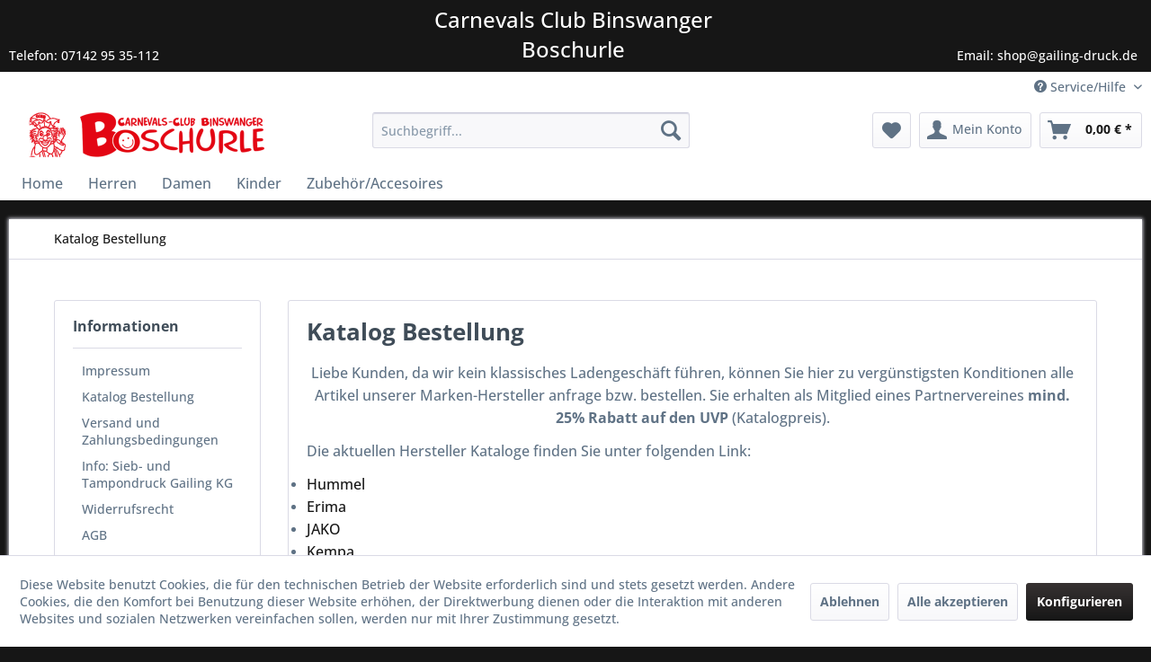

--- FILE ---
content_type: text/html; charset=UTF-8
request_url: https://ccbb.pg-teamsport.de/katalog-bestellung
body_size: 9554
content:
<!DOCTYPE html> <html class="no-js" lang="de" itemscope="itemscope" itemtype="https://schema.org/WebPage"> <head> <meta charset="utf-8"> <meta name="author" content="" /> <meta name="robots" content="index,follow" /> <meta name="revisit-after" content="15 days" /> <meta name="keywords" content="" /> <meta name="description" content="" /> <meta property="og:type" content="website" /> <meta property="og:site_name" content="CCBB Shop" /> <meta property="og:title" content="CCBB Shop" /> <meta property="og:description" content="" /> <meta property="og:image" content="https://ccbb.pg-teamsport.de/media/image/e2/4f/07/CCBB_shoplogo_03022023.png" /> <meta name="twitter:card" content="website" /> <meta name="twitter:site" content="CCBB Shop" /> <meta name="twitter:title" content="CCBB Shop" /> <meta name="twitter:description" content="" /> <meta name="twitter:image" content="https://ccbb.pg-teamsport.de/media/image/e2/4f/07/CCBB_shoplogo_03022023.png" /> <meta itemprop="copyrightHolder" content="CCBB Shop" /> <meta itemprop="copyrightYear" content="2014" /> <meta itemprop="isFamilyFriendly" content="True" /> <meta itemprop="image" content="https://ccbb.pg-teamsport.de/media/image/e2/4f/07/CCBB_shoplogo_03022023.png" /> <meta name="viewport" content="width=device-width, initial-scale=1.0"> <meta name="mobile-web-app-capable" content="yes"> <meta name="apple-mobile-web-app-title" content="CCBB Shop"> <meta name="apple-mobile-web-app-capable" content="yes"> <meta name="apple-mobile-web-app-status-bar-style" content="default"> <link rel="apple-touch-icon-precomposed" href="https://ccbb.pg-teamsport.de/media/image/2e/67/b0/CCBB-Logo_180_180.png"> <link rel="shortcut icon" href="https://ccbb.pg-teamsport.de/media/unknown/75/b6/a7/faviconzVHIjdZiBvFjs.ico"> <meta name="msapplication-navbutton-color" content="#161616" /> <meta name="application-name" content="CCBB Shop" /> <meta name="msapplication-starturl" content="https://ccbb.pg-teamsport.de/" /> <meta name="msapplication-window" content="width=1024;height=768" /> <meta name="msapplication-TileImage" content="https://ccbb.pg-teamsport.de/media/image/49/a9/0c/CCBB-Logo_150_150.png"> <meta name="msapplication-TileColor" content="#161616"> <meta name="theme-color" content="#161616" /> <link rel="canonical" href="https://ccbb.pg-teamsport.de/katalog-bestellung" /> <title itemprop="name">Bestellformular | CCBB Shop</title> <link href="/web/cache/1752836203_ca5941874260141e4245f9a7cc529850.css" media="all" rel="stylesheet" type="text/css" /> <link rel="stylesheet" href="https://maxcdn.bootstrapcdn.com/font-awesome/4.4.0/css/font-awesome.min.css"> </head> <body class="is--ctl-forms is--act-index" > <div data-paypalUnifiedMetaDataContainer="true" data-paypalUnifiedRestoreOrderNumberUrl="https://ccbb.pg-teamsport.de/widgets/PaypalUnifiedOrderNumber/restoreOrderNumber" class="is--hidden"> </div> <div class="page-wrap"> <noscript class="noscript-main"> <div class="alert is--warning"> <div class="alert--icon"> <i class="icon--element icon--warning"></i> </div> <div class="alert--content"> Um CCBB&#x20;Shop in vollem Umfang nutzen zu k&ouml;nnen, empfehlen wir Ihnen Javascript in Ihrem Browser zu aktiveren. </div> </div> </noscript> <header class="header-main"> <div class="emz-conversion-header"> <div class="container"> <div class="emz-conversion-header-column"> Telefon: 07142 95 35-112 </div> <div class="emz-conversion-header-column"> <font size="5">Carnevals Club Binswanger Boschurle</font> </div> <div class="emz-conversion-header-column"> <a href="mailto: shop@gailing-druck.de" <a href="" style="color: white">Email: shop@gailing-druck.de</a> </div> </div> </div> <div class="top-bar"> <div class="container block-group"> <nav class="top-bar--navigation block" role="menubar">   <div class="navigation--entry entry--compare is--hidden" role="menuitem" aria-haspopup="true" data-drop-down-menu="true">   </div> <div class="navigation--entry entry--service has--drop-down" role="menuitem" aria-haspopup="true" data-drop-down-menu="true"> <i class="icon--service"></i> Service/Hilfe <ul class="service--list is--rounded" role="menu"> <li class="service--entry" role="menuitem"> <a class="service--link" href="https://ccbb.pg-teamsport.de/impressum" title="Impressum" > Impressum </a> </li> <li class="service--entry" role="menuitem"> <a class="service--link" href="https://ccbb.pg-teamsport.de/katalog-bestellung" title="Katalog Bestellung" > Katalog Bestellung </a> </li> <li class="service--entry" role="menuitem"> <a class="service--link" href="https://ccbb.pg-teamsport.de/versand-und-zahlungsbedingungen" title="Versand und Zahlungsbedingungen" > Versand und Zahlungsbedingungen </a> </li> <li class="service--entry" role="menuitem"> <a class="service--link" href="https://ccbb.pg-teamsport.de/info-sieb-und-tampondruck-gailing-kg" title="Info: Sieb- und Tampondruck Gailing KG" > Info: Sieb- und Tampondruck Gailing KG </a> </li> <li class="service--entry" role="menuitem"> <a class="service--link" href="https://ccbb.pg-teamsport.de/widerrufsrecht" title="Widerrufsrecht" > Widerrufsrecht </a> </li> <li class="service--entry" role="menuitem"> <a class="service--link" href="https://ccbb.pg-teamsport.de/agb" title="AGB" > AGB </a> </li> </ul> </div> </nav> </div> </div> <div class="container header--navigation"> <div class="logo-main block-group" role="banner"> <div class="logo--shop block"> <a class="logo--link" href="https://ccbb.pg-teamsport.de/" title="CCBB Shop - zur Startseite wechseln"> <picture> <source srcset="https://ccbb.pg-teamsport.de/media/image/e2/4f/07/CCBB_shoplogo_03022023.png" media="(min-width: 78.75em)"> <source srcset="https://ccbb.pg-teamsport.de/media/image/e2/4f/07/CCBB_shoplogo_03022023.png" media="(min-width: 64em)"> <source srcset="https://ccbb.pg-teamsport.de/media/image/e2/4f/07/CCBB_shoplogo_03022023.png" media="(min-width: 48em)"> <img srcset="https://ccbb.pg-teamsport.de/media/image/e2/4f/07/CCBB_shoplogo_03022023.png" alt="CCBB Shop - zur Startseite wechseln" /> </picture> </a> </div> </div> <nav class="shop--navigation block-group"> <ul class="navigation--list block-group" role="menubar"> <li class="navigation--entry entry--menu-left" role="menuitem"> <a class="entry--link entry--trigger btn is--icon-left" href="#offcanvas--left" data-offcanvas="true" data-offCanvasSelector=".sidebar-main" aria-label="Menü"> <i class="icon--menu"></i> Menü </a> </li> <li class="navigation--entry entry--search" role="menuitem" data-search="true" aria-haspopup="true" data-minLength="3"> <a class="btn entry--link entry--trigger" href="#show-hide--search" title="Suche anzeigen / schließen" aria-label="Suche anzeigen / schließen"> <i class="icon--search"></i> <span class="search--display">Suchen</span> </a> <form action="/search" method="get" class="main-search--form"> <input type="search" name="sSearch" aria-label="Suchbegriff..." class="main-search--field" autocomplete="off" autocapitalize="off" placeholder="Suchbegriff..." maxlength="30" /> <button type="submit" class="main-search--button" aria-label="Suchen"> <i class="icon--search"></i> <span class="main-search--text">Suchen</span> </button> <div class="form--ajax-loader">&nbsp;</div> </form> <div class="main-search--results"></div> </li>  <li class="navigation--entry entry--notepad" role="menuitem"> <a href="https://ccbb.pg-teamsport.de/note" title="Merkzettel" aria-label="Merkzettel" class="btn"> <i class="icon--heart"></i> </a> </li> <li class="navigation--entry entry--account with-slt" role="menuitem" data-offcanvas="true" data-offCanvasSelector=".account--dropdown-navigation"> <a href="https://ccbb.pg-teamsport.de/account" title="Mein Konto" aria-label="Mein Konto" class="btn is--icon-left entry--link account--link"> <i class="icon--account"></i> <span class="account--display"> Mein Konto </span> </a> <div class="account--dropdown-navigation"> <div class="navigation--smartphone"> <div class="entry--close-off-canvas"> <a href="#close-account-menu" class="account--close-off-canvas" title="Menü schließen" aria-label="Menü schließen"> Menü schließen <i class="icon--arrow-right"></i> </a> </div> </div> <div class="account--menu is--rounded is--personalized"> <span class="navigation--headline"> Mein Konto </span> <div class="account--menu-container"> <ul class="sidebar--navigation navigation--list is--level0 show--active-items"> <li class="navigation--entry"> <span class="navigation--signin"> <a href="https://ccbb.pg-teamsport.de/account#hide-registration" class="blocked--link btn is--primary navigation--signin-btn" data-collapseTarget="#registration" data-action="close"> Anmelden </a> <span class="navigation--register"> oder <a href="https://ccbb.pg-teamsport.de/account#show-registration" class="blocked--link" data-collapseTarget="#registration" data-action="open"> registrieren </a> </span> </span> </li> <li class="navigation--entry"> <a href="https://ccbb.pg-teamsport.de/account" title="Übersicht" class="navigation--link"> Übersicht </a> </li> <li class="navigation--entry"> <a href="https://ccbb.pg-teamsport.de/account/profile" title="Persönliche Daten" class="navigation--link" rel="nofollow"> Persönliche Daten </a> </li> <li class="navigation--entry"> <a href="https://ccbb.pg-teamsport.de/address/index/sidebar/" title="Adressen" class="navigation--link" rel="nofollow"> Adressen </a> </li> <li class="navigation--entry"> <a href="https://ccbb.pg-teamsport.de/account/payment" title="Zahlungsarten" class="navigation--link" rel="nofollow"> Zahlungsarten </a> </li> <li class="navigation--entry"> <a href="https://ccbb.pg-teamsport.de/account/orders" title="Bestellungen" class="navigation--link" rel="nofollow"> Bestellungen </a> </li> <li class="navigation--entry"> <a href="https://ccbb.pg-teamsport.de/note" title="Merkzettel" class="navigation--link" rel="nofollow"> Merkzettel </a> </li> </ul> </div> </div> </div> </li> <li class="navigation--entry entry--cart" role="menuitem"> <a class="btn is--icon-left cart--link" href="https://ccbb.pg-teamsport.de/checkout/cart" title="Warenkorb" aria-label="Warenkorb"> <span class="cart--display"> Warenkorb </span> <span class="badge is--primary is--minimal cart--quantity is--hidden">0</span> <i class="icon--basket"></i> <span class="cart--amount"> 0,00&nbsp;&euro; * </span> </a> <div class="ajax-loader">&nbsp;</div> </li>  </ul> </nav> <div class="container--ajax-cart" data-collapse-cart="true" data-displayMode="offcanvas"></div> </div> </header> <nav class="navigation-main"> <div class="container" data-menu-scroller="true" data-listSelector=".navigation--list.container" data-viewPortSelector=".navigation--list-wrapper"> <div class="navigation--list-wrapper"> <ul class="navigation--list container" role="menubar" itemscope="itemscope" itemtype="https://schema.org/SiteNavigationElement"> <li class="navigation--entry is--home" role="menuitem"><a class="navigation--link is--first" href="https://ccbb.pg-teamsport.de/" title="Home" aria-label="Home" itemprop="url"><span itemprop="name">Home</span></a></li><li class="navigation--entry" role="menuitem"><a class="navigation--link" href="https://ccbb.pg-teamsport.de/herren/" title="Herren" aria-label="Herren" itemprop="url"><span itemprop="name">Herren</span></a></li><li class="navigation--entry" role="menuitem"><a class="navigation--link" href="https://ccbb.pg-teamsport.de/damen/" title="Damen" aria-label="Damen" itemprop="url"><span itemprop="name">Damen</span></a></li><li class="navigation--entry" role="menuitem"><a class="navigation--link" href="https://ccbb.pg-teamsport.de/kinder/" title="Kinder" aria-label="Kinder" itemprop="url"><span itemprop="name">Kinder</span></a></li><li class="navigation--entry" role="menuitem"><a class="navigation--link" href="https://ccbb.pg-teamsport.de/zubehoeraccesoires/" title="Zubehör/Accesoires" aria-label="Zubehör/Accesoires" itemprop="url"><span itemprop="name">Zubehör/Accesoires</span></a></li> </ul> </div> </div> </nav> <section class="content-main container block-group"> <nav class="content--breadcrumb block"> <ul class="breadcrumb--list" role="menu" itemscope itemtype="https://schema.org/BreadcrumbList"> <li role="menuitem" class="breadcrumb--entry is--active" itemprop="itemListElement" itemscope itemtype="https://schema.org/ListItem"> <a class="breadcrumb--link" href="https://ccbb.pg-teamsport.de/katalog-bestellung" title="Katalog Bestellung" itemprop="item"> <link itemprop="url" href="https://ccbb.pg-teamsport.de/katalog-bestellung" /> <span class="breadcrumb--title" itemprop="name">Katalog Bestellung</span> </a> <meta itemprop="position" content="0" /> </li> </ul> </nav> <div class="content-main--inner"> <div id='cookie-consent' class='off-canvas is--left block-transition' data-cookie-consent-manager='true' data-cookieTimeout='60'> <div class='cookie-consent--header cookie-consent--close'> Cookie-Einstellungen <i class="icon--arrow-right"></i> </div> <div class='cookie-consent--description'> Diese Website benutzt Cookies, die für den technischen Betrieb der Website erforderlich sind und stets gesetzt werden. Andere Cookies, die den Komfort bei Benutzung dieser Website erhöhen, der Direktwerbung dienen oder die Interaktion mit anderen Websites und sozialen Netzwerken vereinfachen sollen, werden nur mit Ihrer Zustimmung gesetzt. </div> <div class='cookie-consent--configuration'> <div class='cookie-consent--configuration-header'> <div class='cookie-consent--configuration-header-text'>Konfiguration</div> </div> <div class='cookie-consent--configuration-main'> <div class='cookie-consent--group'> <input type="hidden" class="cookie-consent--group-name" value="technical" /> <label class="cookie-consent--group-state cookie-consent--state-input cookie-consent--required"> <input type="checkbox" name="technical-state" class="cookie-consent--group-state-input" disabled="disabled" checked="checked"/> <span class="cookie-consent--state-input-element"></span> </label> <div class='cookie-consent--group-title' data-collapse-panel='true' data-contentSiblingSelector=".cookie-consent--group-container"> <div class="cookie-consent--group-title-label cookie-consent--state-label"> Technisch erforderlich </div> <span class="cookie-consent--group-arrow is-icon--right"> <i class="icon--arrow-right"></i> </span> </div> <div class='cookie-consent--group-container'> <div class='cookie-consent--group-description'> Diese Cookies sind für die Grundfunktionen des Shops notwendig. </div> <div class='cookie-consent--cookies-container'> <div class='cookie-consent--cookie'> <input type="hidden" class="cookie-consent--cookie-name" value="cookieDeclined" /> <label class="cookie-consent--cookie-state cookie-consent--state-input cookie-consent--required"> <input type="checkbox" name="cookieDeclined-state" class="cookie-consent--cookie-state-input" disabled="disabled" checked="checked" /> <span class="cookie-consent--state-input-element"></span> </label> <div class='cookie--label cookie-consent--state-label'> "Alle Cookies ablehnen" Cookie </div> </div> <div class='cookie-consent--cookie'> <input type="hidden" class="cookie-consent--cookie-name" value="allowCookie" /> <label class="cookie-consent--cookie-state cookie-consent--state-input cookie-consent--required"> <input type="checkbox" name="allowCookie-state" class="cookie-consent--cookie-state-input" disabled="disabled" checked="checked" /> <span class="cookie-consent--state-input-element"></span> </label> <div class='cookie--label cookie-consent--state-label'> "Alle Cookies annehmen" Cookie </div> </div> <div class='cookie-consent--cookie'> <input type="hidden" class="cookie-consent--cookie-name" value="shop" /> <label class="cookie-consent--cookie-state cookie-consent--state-input cookie-consent--required"> <input type="checkbox" name="shop-state" class="cookie-consent--cookie-state-input" disabled="disabled" checked="checked" /> <span class="cookie-consent--state-input-element"></span> </label> <div class='cookie--label cookie-consent--state-label'> Ausgewählter Shop </div> </div> <div class='cookie-consent--cookie'> <input type="hidden" class="cookie-consent--cookie-name" value="csrf_token" /> <label class="cookie-consent--cookie-state cookie-consent--state-input cookie-consent--required"> <input type="checkbox" name="csrf_token-state" class="cookie-consent--cookie-state-input" disabled="disabled" checked="checked" /> <span class="cookie-consent--state-input-element"></span> </label> <div class='cookie--label cookie-consent--state-label'> CSRF-Token </div> </div> <div class='cookie-consent--cookie'> <input type="hidden" class="cookie-consent--cookie-name" value="cookiePreferences" /> <label class="cookie-consent--cookie-state cookie-consent--state-input cookie-consent--required"> <input type="checkbox" name="cookiePreferences-state" class="cookie-consent--cookie-state-input" disabled="disabled" checked="checked" /> <span class="cookie-consent--state-input-element"></span> </label> <div class='cookie--label cookie-consent--state-label'> Cookie-Einstellungen </div> </div> <div class='cookie-consent--cookie'> <input type="hidden" class="cookie-consent--cookie-name" value="x-cache-context-hash" /> <label class="cookie-consent--cookie-state cookie-consent--state-input cookie-consent--required"> <input type="checkbox" name="x-cache-context-hash-state" class="cookie-consent--cookie-state-input" disabled="disabled" checked="checked" /> <span class="cookie-consent--state-input-element"></span> </label> <div class='cookie--label cookie-consent--state-label'> Individuelle Preise </div> </div> <div class='cookie-consent--cookie'> <input type="hidden" class="cookie-consent--cookie-name" value="slt" /> <label class="cookie-consent--cookie-state cookie-consent--state-input cookie-consent--required"> <input type="checkbox" name="slt-state" class="cookie-consent--cookie-state-input" disabled="disabled" checked="checked" /> <span class="cookie-consent--state-input-element"></span> </label> <div class='cookie--label cookie-consent--state-label'> Kunden-Wiedererkennung </div> </div> <div class='cookie-consent--cookie'> <input type="hidden" class="cookie-consent--cookie-name" value="nocache" /> <label class="cookie-consent--cookie-state cookie-consent--state-input cookie-consent--required"> <input type="checkbox" name="nocache-state" class="cookie-consent--cookie-state-input" disabled="disabled" checked="checked" /> <span class="cookie-consent--state-input-element"></span> </label> <div class='cookie--label cookie-consent--state-label'> Kundenspezifisches Caching </div> </div> <div class='cookie-consent--cookie'> <input type="hidden" class="cookie-consent--cookie-name" value="paypal-cookies" /> <label class="cookie-consent--cookie-state cookie-consent--state-input cookie-consent--required"> <input type="checkbox" name="paypal-cookies-state" class="cookie-consent--cookie-state-input" disabled="disabled" checked="checked" /> <span class="cookie-consent--state-input-element"></span> </label> <div class='cookie--label cookie-consent--state-label'> PayPal-Zahlungen </div> </div> <div class='cookie-consent--cookie'> <input type="hidden" class="cookie-consent--cookie-name" value="session" /> <label class="cookie-consent--cookie-state cookie-consent--state-input cookie-consent--required"> <input type="checkbox" name="session-state" class="cookie-consent--cookie-state-input" disabled="disabled" checked="checked" /> <span class="cookie-consent--state-input-element"></span> </label> <div class='cookie--label cookie-consent--state-label'> Session </div> </div> <div class='cookie-consent--cookie'> <input type="hidden" class="cookie-consent--cookie-name" value="currency" /> <label class="cookie-consent--cookie-state cookie-consent--state-input cookie-consent--required"> <input type="checkbox" name="currency-state" class="cookie-consent--cookie-state-input" disabled="disabled" checked="checked" /> <span class="cookie-consent--state-input-element"></span> </label> <div class='cookie--label cookie-consent--state-label'> Währungswechsel </div> </div> </div> </div> </div> <div class='cookie-consent--group'> <input type="hidden" class="cookie-consent--group-name" value="comfort" /> <label class="cookie-consent--group-state cookie-consent--state-input"> <input type="checkbox" name="comfort-state" class="cookie-consent--group-state-input"/> <span class="cookie-consent--state-input-element"></span> </label> <div class='cookie-consent--group-title' data-collapse-panel='true' data-contentSiblingSelector=".cookie-consent--group-container"> <div class="cookie-consent--group-title-label cookie-consent--state-label"> Komfortfunktionen </div> <span class="cookie-consent--group-arrow is-icon--right"> <i class="icon--arrow-right"></i> </span> </div> <div class='cookie-consent--group-container'> <div class='cookie-consent--group-description'> Diese Cookies werden genutzt um das Einkaufserlebnis noch ansprechender zu gestalten, beispielsweise für die Wiedererkennung des Besuchers. </div> <div class='cookie-consent--cookies-container'> <div class='cookie-consent--cookie'> <input type="hidden" class="cookie-consent--cookie-name" value="sUniqueID" /> <label class="cookie-consent--cookie-state cookie-consent--state-input"> <input type="checkbox" name="sUniqueID-state" class="cookie-consent--cookie-state-input" /> <span class="cookie-consent--state-input-element"></span> </label> <div class='cookie--label cookie-consent--state-label'> Merkzettel </div> </div> </div> </div> </div> <div class='cookie-consent--group'> <input type="hidden" class="cookie-consent--group-name" value="statistics" /> <label class="cookie-consent--group-state cookie-consent--state-input"> <input type="checkbox" name="statistics-state" class="cookie-consent--group-state-input"/> <span class="cookie-consent--state-input-element"></span> </label> <div class='cookie-consent--group-title' data-collapse-panel='true' data-contentSiblingSelector=".cookie-consent--group-container"> <div class="cookie-consent--group-title-label cookie-consent--state-label"> Statistik & Tracking </div> <span class="cookie-consent--group-arrow is-icon--right"> <i class="icon--arrow-right"></i> </span> </div> <div class='cookie-consent--group-container'> <div class='cookie-consent--cookies-container'> <div class='cookie-consent--cookie'> <input type="hidden" class="cookie-consent--cookie-name" value="x-ua-device" /> <label class="cookie-consent--cookie-state cookie-consent--state-input"> <input type="checkbox" name="x-ua-device-state" class="cookie-consent--cookie-state-input" /> <span class="cookie-consent--state-input-element"></span> </label> <div class='cookie--label cookie-consent--state-label'> Endgeräteerkennung </div> </div> <div class='cookie-consent--cookie'> <input type="hidden" class="cookie-consent--cookie-name" value="partner" /> <label class="cookie-consent--cookie-state cookie-consent--state-input"> <input type="checkbox" name="partner-state" class="cookie-consent--cookie-state-input" /> <span class="cookie-consent--state-input-element"></span> </label> <div class='cookie--label cookie-consent--state-label'> Partnerprogramm </div> </div> </div> </div> </div> </div> </div> <div class="cookie-consent--save"> <input class="cookie-consent--save-button btn is--primary" type="button" value="Einstellungen speichern" /> </div> </div> <aside class="sidebar-main off-canvas"> <div class="navigation--smartphone"> <ul class="navigation--list "> <li class="navigation--entry entry--close-off-canvas"> <a href="#close-categories-menu" title="Menü schließen" class="navigation--link"> Menü schließen <i class="icon--arrow-right"></i> </a> </li> </ul> <div class="mobile--switches">   </div> </div> <div class="sidebar--categories-wrapper" data-subcategory-nav="true" data-mainCategoryId="202" data-categoryId="0" data-fetchUrl=""> <div class="categories--headline navigation--headline"> Kategorien </div> <div class="sidebar--categories-navigation"> <ul class="sidebar--navigation categories--navigation navigation--list is--drop-down is--level0 is--rounded" role="menu"> <li class="navigation--entry" role="menuitem"> <a class="navigation--link" href="https://ccbb.pg-teamsport.de/herren/" data-categoryId="203" data-fetchUrl="/widgets/listing/getCategory/categoryId/203" title="Herren" > Herren </a> </li> <li class="navigation--entry" role="menuitem"> <a class="navigation--link" href="https://ccbb.pg-teamsport.de/damen/" data-categoryId="204" data-fetchUrl="/widgets/listing/getCategory/categoryId/204" title="Damen" > Damen </a> </li> <li class="navigation--entry" role="menuitem"> <a class="navigation--link" href="https://ccbb.pg-teamsport.de/kinder/" data-categoryId="205" data-fetchUrl="/widgets/listing/getCategory/categoryId/205" title="Kinder" > Kinder </a> </li> <li class="navigation--entry" role="menuitem"> <a class="navigation--link" href="https://ccbb.pg-teamsport.de/zubehoeraccesoires/" data-categoryId="206" data-fetchUrl="/widgets/listing/getCategory/categoryId/206" title="Zubehör/Accesoires" > Zubehör/Accesoires </a> </li> </ul> </div> <div class="shop-sites--container is--rounded"> <div class="shop-sites--headline navigation--headline"> Informationen </div> <ul class="shop-sites--navigation sidebar--navigation navigation--list is--drop-down is--level0" role="menu"> <li class="navigation--entry" role="menuitem"> <a class="navigation--link" href="https://ccbb.pg-teamsport.de/impressum" title="Impressum" data-categoryId="46" data-fetchUrl="/widgets/listing/getCustomPage/pageId/46" > Impressum </a> </li> <li class="navigation--entry" role="menuitem"> <a class="navigation--link" href="https://ccbb.pg-teamsport.de/katalog-bestellung" title="Katalog Bestellung" data-categoryId="2" data-fetchUrl="/widgets/listing/getCustomPage/pageId/2" > Katalog Bestellung </a> </li> <li class="navigation--entry" role="menuitem"> <a class="navigation--link" href="https://ccbb.pg-teamsport.de/versand-und-zahlungsbedingungen" title="Versand und Zahlungsbedingungen" data-categoryId="6" data-fetchUrl="/widgets/listing/getCustomPage/pageId/6" > Versand und Zahlungsbedingungen </a> </li> <li class="navigation--entry" role="menuitem"> <a class="navigation--link" href="https://ccbb.pg-teamsport.de/info-sieb-und-tampondruck-gailing-kg" title="Info: Sieb- und Tampondruck Gailing KG" data-categoryId="9" data-fetchUrl="/widgets/listing/getCustomPage/pageId/9" > Info: Sieb- und Tampondruck Gailing KG </a> </li> <li class="navigation--entry" role="menuitem"> <a class="navigation--link" href="https://ccbb.pg-teamsport.de/widerrufsrecht" title="Widerrufsrecht" data-categoryId="8" data-fetchUrl="/widgets/listing/getCustomPage/pageId/8" > Widerrufsrecht </a> </li> <li class="navigation--entry" role="menuitem"> <a class="navigation--link" href="https://ccbb.pg-teamsport.de/agb" title="AGB" data-categoryId="4" data-fetchUrl="/widgets/listing/getCustomPage/pageId/4" > AGB </a> </li> </ul> </div> <div class="panel is--rounded paypal--sidebar"> <div class="panel--body is--wide paypal--sidebar-inner"> <a href="https://www.paypal.com/de/webapps/mpp/personal" target="_blank" title="PayPal - Schnell und sicher bezahlen" rel="nofollow noopener"> <img class="logo--image" src="/custom/plugins/SwagPaymentPayPalUnified/Resources/views/frontend/_public/src/img/sidebar-paypal-generic.png" alt="PayPal - Schnell und sicher bezahlen"/> </a> </div> </div> <div class="panel is--rounded paypal--sidebar"> <div class="panel--body is--wide paypal--sidebar-inner"> <div data-paypalUnifiedInstallmentsBanner="true" data-ratio="1x1" data-currency="EUR" data-buyerCountry="DE" > </div> </div> </div> </div> </aside> <div class="content--wrapper"> <div class="forms--content content right"> <div class="forms--headline panel panel--body is--wide has--border is--rounded"> <h1 class="forms--title">Katalog Bestellung</h1> <div class="forms--text"><p style="text-align: center;"><span style="font-size: medium;">Liebe Kunden, da wir kein klassisches Ladengeschäft führen, können Sie hier zu vergünstigsten Konditionen alle Artikel unserer Marken-Hersteller anfrage bzw. bestellen. Sie erhalten als Mitglied eines Partnervereines <strong>mind. 25% Rabatt auf den UVP</strong> (Katalogpreis).</span></p> <p><span style="font-size: medium;">Die aktuellen Hersteller Kataloge finden Sie unter folgenden Link:</span></p> <ul> <li><span style="font-size: medium;"><a title="hummel - Katalog 2025" href="https://publications.hummel.net/DK/HUMMELSPORT2014/2025/teamsport-25-ger-text-eur/" target="_blank" rel="nofollow noopener">Hummel</a></span></li> <li><a title="erima - Katalog 2026" href="https://katalog.erima.de/erima-teamsport-2026/70866860" target="_blank" rel="nofollow noopener"><span style="font-size: medium;">Erima</span></a></li> <li><span style="font-size: medium;"><a title="JAKO - Katalog 2026" href="https://cdn.jako.de/userdata/files/blaetterkatalog/TS_2026_DE/" target="_blank" rel="nofollow noopener">JAKO</a></span></li> <li><span style="font-size: medium;"><a title="Kempa - Katalog 2026" href="https://media.kempa-sports.com/kmp/2026/flipbook/Kempa_Katalog_2026_DE/" target="_blank" rel="nofollow noopener">Kempa<br></a></span></li> <li><span style="font-size: medium;"><a title="Uhlsport - Katalog 2026" href="https://media.uhlsport.com/uhl/2026/flipbook/uhlsport-catalogue-2026-DE/" target="_blank" rel="nofollow noopener">Uhlsport&nbsp;</a></span></li> <li><span style="font-size: medium;"><a title="macron - Katalog 2025" href="https://ccbb.pg-teamsport.de/chrome-extension://efaidnbmnnnibpcajpcglclefindmkaj/https://catalogue.macron.com/2025/FOOTBALL/Cat._Football_2025_No_Price_Eng_Fra.pdf?_gl=1*dgego2*_ga*MTU4NzI0MzAzOC4xNzM5MzU1OTU1*_ga_Z822H4PXHC*MTczOTM1NTk5OS4xLjEuMTczOTM1NjE1OC4yOC4wLjA.*_ga_WNH6STKD9D*https://catalogue.macron.com/2025/SPORTS/Cat._Sports_2025_No_Price_Eng_Fra.pdf?_gl=1*1oz9j2u*_ga*MTU4NzI0MzAzOC4xNzM5MzU1OTU1*_ga_Z822H4PXHC*MTczOTM1NTk5OS4xLjEuMTczOTM1NjE1OC4yOC4wLjA.*_ga_WNH6STKD9D*MTczOTM1NTk5OS4xLjEuMTczOTM1NjE1OC4yOC4wLjM2OTY5NDEzOQ...." target="_blank">Macron&nbsp;</a></span></li> </ul></div> </div> <div class="forms--container panel has--border is--rounded"> <div class="panel--title is--underline">Katalog Bestellung</div> <div class="panel--body"> <form id="support" name="support" class="" method="post" action="https://ccbb.pg-teamsport.de/forms/index/id/25" enctype="multipart/form-data"> <input type="hidden" name="forceMail" value="0"> <div class="forms--inner-form panel--body"> <div > <input type="text" class="normal is--required required" required="required" aria-required="true" value="" id="vorname" placeholder="Vorname*" name="vorname"/> </div> <div > <input type="text" class="normal is--required required" required="required" aria-required="true" value="" id="nachname" placeholder="Nachname*" name="nachname"/> </div> <div > <input type="text" class="normal " value="" id="verein" placeholder="Verein" name="verein"/> </div> <div > <input type="text" class="normal is--required required" required="required" aria-required="true" value="" id="email" placeholder="eMail*" name="email"/> </div> <div > <input type="text" class="normal is--required required" required="required" aria-required="true" value="" id="telefon" placeholder="Telefon*" name="telefon"/> </div> <div > <input type="text" class="strasse;nr " value="" id="straße;nr" placeholder="Straße Hausnummer" name="straße;nr"/> </div> <div > <input type="text" class="plz;ort is--required required" required="required" aria-required="true" value="" id="plz;ort" placeholder="PLZ und Ort*" name="plz;ort"/> </div> <div class="field--select select-field"> <select class="normal " id="katalog" name="katalog"> <option selected="selected" value="">Hersteller Katalog</option><option>Uhlsport</option><option>Kempa</option><option>Jako</option><option>Hummel</option><option>macron</option><option>erima</option></select> </div> <p class="forms--description"> Artikel Nr. - Farbe - Größe - Stückzahl </p> <div class="textarea"> <textarea class="normal is--required required" required="required" aria-required="true" id="kommentar" placeholder="Artikel Nr. - Farbe - Größe - Stückzahl*" name="kommentar"></textarea> </div> <div class="forms--captcha"> <div> <div class="captcha--placeholder" data-captcha="true" data-src="/widgets/Captcha/getCaptchaByName/captchaName/default" data-errorMessage="Bitte füllen Sie das Captcha-Feld korrekt aus." > </div> <input type="hidden" name="captchaName" value="default" /> </div> </div> <div class="forms--required">Die mit einem * markierten Felder sind Pflichtfelder.</div> <p class="privacy-information block-group"> <input name="privacy-checkbox" type="checkbox" id="privacy-checkbox" required="required" aria-label="Ich habe die Datenschutzbestimmungen zur Kenntnis genommen." aria-required="true" value="1" class="is--required" /> <label for="privacy-checkbox"> Ich habe die <a title="Datenschutzbestimmungen" href="https://ccbb.pg-teamsport.de/custom/index/sCustom/7" target="_blank">Datenschutzbestimmungen</a> zur Kenntnis genommen. </label> </p> <div class="buttons"> <button class="btn is--primary is--icon-right" type="submit" name="Submit" value="submit">Senden<i class="icon--arrow-right"></i></button> </div> </div> </form> </div> </div> </div> </div> </div> </section> <footer class="footer-main"> <div class="container"> <div class="footer--columns block-group"> <div class="footer--column column--hotline is--first block"> <div class="column--headline">Service Hotline</div> <div class="column--content"> <p class="column--desc">Telefonische Unterst&uuml;tzung und Beratung unter:<br /><br /><a hef=*tel:+4971429535100" class=*footer--phone-link">07142 95 35-112</a><br/>Montag-Freitag: 09:00-12:00 Uhr<br /> und 13:00-16:00 Uhr</p> </div> </div> <div class="footer--column column--menu block"> <div class="column--headline">Shop Service</div> <nav class="column--navigation column--content"> <ul class="navigation--list" role="menu"> <li class="navigation--entry" role="menuitem"> <a class="navigation--link" href="https://ccbb.pg-teamsport.de/katalog-bestellung" title="Katalog Bestellung"> Katalog Bestellung </a> </li> <li class="navigation--entry" role="menuitem"> <a class="navigation--link" href="https://ccbb.pg-teamsport.de/versand-und-zahlungsbedingungen" title="Versand und Zahlungsbedingungen"> Versand und Zahlungsbedingungen </a> </li> <li class="navigation--entry" role="menuitem"> <a class="navigation--link" href="https://ccbb.pg-teamsport.de/widerrufsrecht" title="Widerrufsrecht"> Widerrufsrecht </a> </li> </ul> </nav> </div> <div class="footer--column column--menu block"> <div class="column--headline">Informationen</div> <nav class="column--navigation column--content"> <ul class="navigation--list" role="menu"> <li class="navigation--entry" role="menuitem"> <a class="navigation--link" href="https://ccbb.pg-teamsport.de/impressum" title="Impressum"> Impressum </a> </li> <li class="navigation--entry" role="menuitem"> <a class="navigation--link" href="https://ccbb.pg-teamsport.de/info-sieb-und-tampondruck-gailing-kg" title="Info: Sieb- und Tampondruck Gailing KG"> Info: Sieb- und Tampondruck Gailing KG </a> </li> <li class="navigation--entry" role="menuitem"> <a class="navigation--link" href="https://ccbb.pg-teamsport.de/agb" title="AGB"> AGB </a> </li> </ul> </nav> </div> <div class="footer--column column--newsletter is--last block"> <div class="column--headline">Newsletter</div> <div class="column--content" data-newsletter="true"> <p class="column--desc"> Abonnieren Sie den kostenlosen Newsletter und verpassen Sie keine Neuigkeit oder Aktion mehr vom CCBB Shop. </p> <form class="newsletter--form" action="https://ccbb.pg-teamsport.de/newsletter" method="post"> <input type="hidden" value="1" name="subscribeToNewsletter" /> <div class="content"> <input type="email" aria-label="Ihre E-Mail Adresse" name="newsletter" class="newsletter--field" placeholder="Ihre E-Mail Adresse" /> <input type="hidden" name="redirect"> <button type="submit" aria-label="Newsletter abonnieren" class="newsletter--button btn"> <i class="icon--mail"></i> <span class="button--text">Newsletter abonnieren</span> </button> </div> <p class="privacy-information block-group"> Ich habe die <a title="Datenschutzbestimmungen" href="https://ccbb.pg-teamsport.de/custom/index/sCustom/7" target="_blank">Datenschutzbestimmungen</a> zur Kenntnis genommen. </p> </form> </div> </div> </div> <div class="footer--bottom"> <div class="footer--vat-info"> <p class="vat-info--text"> * Alle Preise inkl. gesetzl. Mehrwertsteuer zzgl. <a title="Versandkosten" href="https://ccbb.pg-teamsport.de/versand-und-zahlungsbedingungen">Versandkosten</a> und ggf. Nachnahmegebühren, wenn nicht anders beschrieben </p> </div> <div class="container footer-minimal"> <div class="footer--service-menu"> <ul class="service--list is--rounded" role="menu"> <li class="service--entry" role="menuitem"> <a class="service--link" href="https://ccbb.pg-teamsport.de/impressum" title="Impressum" > Impressum </a> </li> <li class="service--entry" role="menuitem"> <a class="service--link" href="https://ccbb.pg-teamsport.de/katalog-bestellung" title="Katalog Bestellung" > Katalog Bestellung </a> </li> <li class="service--entry" role="menuitem"> <a class="service--link" href="https://ccbb.pg-teamsport.de/versand-und-zahlungsbedingungen" title="Versand und Zahlungsbedingungen" > Versand und Zahlungsbedingungen </a> </li> <li class="service--entry" role="menuitem"> <a class="service--link" href="https://ccbb.pg-teamsport.de/info-sieb-und-tampondruck-gailing-kg" title="Info: Sieb- und Tampondruck Gailing KG" > Info: Sieb- und Tampondruck Gailing KG </a> </li> <li class="service--entry" role="menuitem"> <a class="service--link" href="https://ccbb.pg-teamsport.de/widerrufsrecht" title="Widerrufsrecht" > Widerrufsrecht </a> </li> <li class="service--entry" role="menuitem"> <a class="service--link" href="https://ccbb.pg-teamsport.de/agb" title="AGB" > AGB </a> </li> </ul> </div> </div> <div class="footer--copyright"> </div> <div class="footer--logo"> <i class="icon--shopware"></i> </div> </div> </div> </footer> </div> <div class="page-wrap--cookie-permission is--hidden" data-cookie-permission="true" data-urlPrefix="https://ccbb.pg-teamsport.de/" data-title="Cookie-Richtlinien" data-cookieTimeout="60" data-shopId="20"> <div class="cookie-permission--container cookie-mode--1"> <div class="cookie-permission--content cookie-permission--extra-button"> Diese Website benutzt Cookies, die für den technischen Betrieb der Website erforderlich sind und stets gesetzt werden. Andere Cookies, die den Komfort bei Benutzung dieser Website erhöhen, der Direktwerbung dienen oder die Interaktion mit anderen Websites und sozialen Netzwerken vereinfachen sollen, werden nur mit Ihrer Zustimmung gesetzt. </div> <div class="cookie-permission--button cookie-permission--extra-button"> <a href="#" class="cookie-permission--decline-button btn is--large is--center"> Ablehnen </a> <a href="#" class="cookie-permission--accept-button btn is--large is--center"> Alle akzeptieren </a> <a href="#" class="cookie-permission--configure-button btn is--primary is--large is--center" data-openConsentManager="true"> Konfigurieren </a> </div> </div> </div> <script id="footer--js-inline">
var timeNow = 1769867763;
var secureShop = true;
var asyncCallbacks = [];
document.asyncReady = function (callback) {
asyncCallbacks.push(callback);
};
var controller = controller || {"home":"https:\/\/ccbb.pg-teamsport.de\/","vat_check_enabled":"","vat_check_required":"1","register":"https:\/\/ccbb.pg-teamsport.de\/register","checkout":"https:\/\/ccbb.pg-teamsport.de\/checkout","ajax_search":"https:\/\/ccbb.pg-teamsport.de\/ajax_search","ajax_cart":"https:\/\/ccbb.pg-teamsport.de\/checkout\/ajaxCart","ajax_validate":"https:\/\/ccbb.pg-teamsport.de\/register","ajax_add_article":"https:\/\/ccbb.pg-teamsport.de\/checkout\/addArticle","ajax_listing":"\/widgets\/listing\/listingCount","ajax_cart_refresh":"https:\/\/ccbb.pg-teamsport.de\/checkout\/ajaxAmount","ajax_address_selection":"https:\/\/ccbb.pg-teamsport.de\/address\/ajaxSelection","ajax_address_editor":"https:\/\/ccbb.pg-teamsport.de\/address\/ajaxEditor"};
var snippets = snippets || { "noCookiesNotice": "Es wurde festgestellt, dass Cookies in Ihrem Browser deaktiviert sind. Um CCBB\x20Shop in vollem Umfang nutzen zu k\u00f6nnen, empfehlen wir Ihnen, Cookies in Ihrem Browser zu aktiveren." };
var themeConfig = themeConfig || {"offcanvasOverlayPage":true};
var lastSeenProductsConfig = lastSeenProductsConfig || {"baseUrl":"","shopId":20,"noPicture":"\/themes\/Frontend\/Responsive\/frontend\/_public\/src\/img\/no-picture.jpg","productLimit":"5","currentArticle":""};
var csrfConfig = csrfConfig || {"generateUrl":"\/csrftoken","basePath":"\/","shopId":20};
var statisticDevices = [
{ device: 'mobile', enter: 0, exit: 767 },
{ device: 'tablet', enter: 768, exit: 1259 },
{ device: 'desktop', enter: 1260, exit: 5160 }
];
var cookieRemoval = cookieRemoval || 1;
</script> <script>
var datePickerGlobalConfig = datePickerGlobalConfig || {
locale: {
weekdays: {
shorthand: ['So', 'Mo', 'Di', 'Mi', 'Do', 'Fr', 'Sa'],
longhand: ['Sonntag', 'Montag', 'Dienstag', 'Mittwoch', 'Donnerstag', 'Freitag', 'Samstag']
},
months: {
shorthand: ['Jan', 'Feb', 'Mär', 'Apr', 'Mai', 'Jun', 'Jul', 'Aug', 'Sep', 'Okt', 'Nov', 'Dez'],
longhand: ['Januar', 'Februar', 'März', 'April', 'Mai', 'Juni', 'Juli', 'August', 'September', 'Oktober', 'November', 'Dezember']
},
firstDayOfWeek: 1,
weekAbbreviation: 'KW',
rangeSeparator: ' bis ',
scrollTitle: 'Zum Wechseln scrollen',
toggleTitle: 'Zum Öffnen klicken',
daysInMonth: [31, 28, 31, 30, 31, 30, 31, 31, 30, 31, 30, 31]
},
dateFormat: 'Y-m-d',
timeFormat: ' H:i:S',
altFormat: 'j. F Y',
altTimeFormat: ' - H:i'
};
</script> <script src="https://www.paypal.com/sdk/js?client-id=AbU_zNDisdkPXZ3QFa1e8p1VabmwyMiuy-0ETcCJ2LzivSxsET7Z4NNlVF_8nvicoIeuogakARXv1X6k&currency=EUR&components=messages" data-namespace="payPalInstallmentsBannerJS">
</script> <iframe id="refresh-statistics" width="0" height="0" style="display:none;"></iframe> <script>
/**
* @returns { boolean }
*/
function hasCookiesAllowed () {
if (window.cookieRemoval === 0) {
return true;
}
if (window.cookieRemoval === 1) {
if (document.cookie.indexOf('cookiePreferences') !== -1) {
return true;
}
return document.cookie.indexOf('cookieDeclined') === -1;
}
/**
* Must be cookieRemoval = 2, so only depends on existence of `allowCookie`
*/
return document.cookie.indexOf('allowCookie') !== -1;
}
/**
* @returns { boolean }
*/
function isDeviceCookieAllowed () {
var cookiesAllowed = hasCookiesAllowed();
if (window.cookieRemoval !== 1) {
return cookiesAllowed;
}
return cookiesAllowed && document.cookie.indexOf('"name":"x-ua-device","active":true') !== -1;
}
function isSecure() {
return window.secureShop !== undefined && window.secureShop === true;
}
(function(window, document) {
var par = document.location.search.match(/sPartner=([^&])+/g),
pid = (par && par[0]) ? par[0].substring(9) : null,
cur = document.location.protocol + '//' + document.location.host,
ref = document.referrer.indexOf(cur) === -1 ? document.referrer : null,
url = "/widgets/index/refreshStatistic",
pth = document.location.pathname.replace("https://ccbb.pg-teamsport.de/", "/");
url += url.indexOf('?') === -1 ? '?' : '&';
url += 'requestPage=' + encodeURIComponent(pth);
url += '&requestController=' + encodeURI("forms");
if(pid) { url += '&partner=' + pid; }
if(ref) { url += '&referer=' + encodeURIComponent(ref); }
if (isDeviceCookieAllowed()) {
var i = 0,
device = 'desktop',
width = window.innerWidth,
breakpoints = window.statisticDevices;
if (typeof width !== 'number') {
width = (document.documentElement.clientWidth !== 0) ? document.documentElement.clientWidth : document.body.clientWidth;
}
for (; i < breakpoints.length; i++) {
if (width >= ~~(breakpoints[i].enter) && width <= ~~(breakpoints[i].exit)) {
device = breakpoints[i].device;
}
}
document.cookie = 'x-ua-device=' + device + '; path=/' + (isSecure() ? '; secure;' : '');
}
document
.getElementById('refresh-statistics')
.src = url;
})(window, document);
</script> <script async src="/web/cache/1752836203_ca5941874260141e4245f9a7cc529850.js" id="main-script"></script> <script>
/**
* Wrap the replacement code into a function to call it from the outside to replace the method when necessary
*/
var replaceAsyncReady = window.replaceAsyncReady = function() {
document.asyncReady = function (callback) {
if (typeof callback === 'function') {
window.setTimeout(callback.apply(document), 0);
}
};
};
document.getElementById('main-script').addEventListener('load', function() {
if (!asyncCallbacks) {
return false;
}
for (var i = 0; i < asyncCallbacks.length; i++) {
if (typeof asyncCallbacks[i] === 'function') {
asyncCallbacks[i].call(document);
}
}
replaceAsyncReady();
});
</script> </body> </html>

--- FILE ---
content_type: application/javascript
request_url: https://ccbb.pg-teamsport.de/web/cache/1752836203_ca5941874260141e4245f9a7cc529850.js
body_size: 135923
content:
/*! modernizr 3.12.0 (Custom Build) | MIT *
 * https://modernizr.com/download/?-cssanimations-history-localstorage-sessionstorage-domprefixes-hasevent-mq-setclasses-testallprops-testprop-teststyles-cssclassprefix:has-- !*/
!function(e,n,t,r){function o(e,n){return typeof e===n}function i(){return"function"!=typeof t.createElement?t.createElement(arguments[0]):b?t.createElementNS.call(t,"http://www.w3.org/2000/svg",arguments[0]):t.createElement.apply(t,arguments)}function s(){var e=t.body;return e||(e=i(b?"svg":"body"),e.fake=!0),e}function a(e,n,r,o){var a,l,u,f,c="modernizr",d=i("div"),p=s();if(parseInt(r,10))for(;r--;)u=i("div"),u.id=o?o[r]:c+(r+1),d.appendChild(u);return a=i("style"),a.type="text/css",a.id="s"+c,(p.fake?p:d).appendChild(a),p.appendChild(d),a.styleSheet?a.styleSheet.cssText=e:a.appendChild(t.createTextNode(e)),d.id=c,p.fake&&(p.style.background="",p.style.overflow="hidden",f=w.style.overflow,w.style.overflow="hidden",w.appendChild(p)),l=n(d,e),p.fake&&p.parentNode?(p.parentNode.removeChild(p),w.style.overflow=f,w.offsetHeight):d.parentNode.removeChild(d),!!l}function l(e,t,r){var o;if("getComputedStyle"in n){o=getComputedStyle.call(n,e,t);var i=n.console;if(null!==o)r&&(o=o.getPropertyValue(r));else if(i){var s=i.error?"error":"log";i[s].call(i,"getComputedStyle returning null, its possible modernizr test results are inaccurate")}}else o=!t&&e.currentStyle&&e.currentStyle[r];return o}function u(e,n){return!!~(""+e).indexOf(n)}function f(e){return e.replace(/([A-Z])/g,function(e,n){return"-"+n.toLowerCase()}).replace(/^ms-/,"-ms-")}function c(e,t){var o=e.length;if("CSS"in n&&"supports"in n.CSS){for(;o--;)if(n.CSS.supports(f(e[o]),t))return!0;return!1}if("CSSSupportsRule"in n){for(var i=[];o--;)i.push("("+f(e[o])+":"+t+")");return i=i.join(" or "),a("@supports ("+i+") { #modernizr { position: absolute; } }",function(e){return"absolute"===l(e,null,"position")})}return r}function d(e){return e.replace(/([a-z])-([a-z])/g,function(e,n,t){return n+t.toUpperCase()}).replace(/^-/,"")}function p(e,n,t,s){function a(){f&&(delete N.style,delete N.modElem)}if(s=!o(s,"undefined")&&s,!o(t,"undefined")){var l=c(e,t);if(!o(l,"undefined"))return l}for(var f,p,m,v,h,y=["modernizr","tspan","samp"];!N.style&&y.length;)f=!0,N.modElem=i(y.shift()),N.style=N.modElem.style;for(m=e.length,p=0;p<m;p++)if(v=e[p],h=N.style[v],u(v,"-")&&(v=d(v)),N.style[v]!==r){if(s||o(t,"undefined"))return a(),"pfx"!==n||v;try{N.style[v]=t}catch(e){}if(N.style[v]!==h)return a(),"pfx"!==n||v}return a(),!1}function m(e,n){return function(){return e.apply(n,arguments)}}function v(e,n,t){var r;for(var i in e)if(e[i]in n)return!1===t?e[i]:(r=n[e[i]],o(r,"function")?m(r,t||n):r);return!1}function h(e,n,t,r,i){var s=e.charAt(0).toUpperCase()+e.slice(1),a=(e+" "+A.join(s+" ")+s).split(" ");return o(n,"string")||o(n,"undefined")?p(a,n,r,i):(a=(e+" "+_.join(s+" ")+s).split(" "),v(a,n,t))}function y(e,n,t){return h(e,r,r,n,t)}var g=[],S={_version:"3.12.0",_config:{classPrefix:'has--',enableClasses:!0,enableJSClass:!0,usePrefixes:!0},_q:[],on:function(e,n){var t=this;setTimeout(function(){n(t[e])},0)},addTest:function(e,n,t){g.push({name:e,fn:n,options:t})},addAsyncTest:function(e){g.push({name:null,fn:e})}},Modernizr=function(){};Modernizr.prototype=S,Modernizr=new Modernizr;var C=[],w=t.documentElement,b="svg"===w.nodeName.toLowerCase(),x="Moz O ms Webkit",_=S._config.usePrefixes?x.toLowerCase().split(" "):[];S._domPrefixes=_;var z=function(){function e(e,t){var o;return!!e&&(t&&"string"!=typeof t||(t=i(t||"div")),e="on"+e,o=e in t,!o&&n&&(t.setAttribute||(t=i("div")),t.setAttribute(e,""),o="function"==typeof t[e],t[e]!==r&&(t[e]=r),t.removeAttribute(e)),o)}var n=!("onblur"in w);return e}();S.hasEvent=z;var P=function(){var e=n.matchMedia||n.msMatchMedia;return e?function(n){var t=e(n);return t&&t.matches||!1}:function(e){var n=!1;return a("@media "+e+" { #modernizr { position: absolute; } }",function(e){n="absolute"===l(e,null,"position")}),n}}();S.mq=P;var A=S._config.usePrefixes?x.split(" "):[];S._cssomPrefixes=A;var E={elem:i("modernizr")};Modernizr._q.push(function(){delete E.elem});var N={style:E.elem.style};Modernizr._q.unshift(function(){delete N.style}),S.testAllProps=h,S.testAllProps=y;S.testProp=function(e,n,t){return p([e],r,n,t)},S.testStyles=a;Modernizr.addTest("history",function(){var e=navigator.userAgent;return!!e&&((-1===e.indexOf("Android 2.")&&-1===e.indexOf("Android 4.0")||-1===e.indexOf("Mobile Safari")||-1!==e.indexOf("Chrome")||-1!==e.indexOf("Windows Phone")||"file:"===location.protocol)&&(n.history&&"pushState"in n.history))}),Modernizr.addTest("cssanimations",y("animationName","a",!0)),Modernizr.addTest("localstorage",function(){var e="modernizr";try{return localStorage.setItem(e,e),localStorage.removeItem(e),!0}catch(e){return!1}}),Modernizr.addTest("sessionstorage",function(){var e="modernizr";try{return sessionStorage.setItem(e,e),sessionStorage.removeItem(e),!0}catch(e){return!1}}),function(){var e,n,t,r,i,s,a;for(var l in g)if(g.hasOwnProperty(l)){if(e=[],n=g[l],n.name&&(e.push(n.name.toLowerCase()),n.options&&n.options.aliases&&n.options.aliases.length))for(t=0;t<n.options.aliases.length;t++)e.push(n.options.aliases[t].toLowerCase());for(r=o(n.fn,"function")?n.fn():n.fn,i=0;i<e.length;i++)s=e[i],a=s.split("."),1===a.length?Modernizr[a[0]]=r:(Modernizr[a[0]]&&(!Modernizr[a[0]]||Modernizr[a[0]]instanceof Boolean)||(Modernizr[a[0]]=new Boolean(Modernizr[a[0]])),Modernizr[a[0]][a[1]]=r),C.push((r?"":"no-")+a.join("-"))}}(),function(e){var n=w.className,t=Modernizr._config.classPrefix||"";if(b&&(n=n.baseVal),Modernizr._config.enableJSClass){var r=new RegExp("(^|\\s)"+t+"no-js(\\s|$)");n=n.replace(r,"$1"+t+"js$2")}Modernizr._config.enableClasses&&(e.length>0&&(n+=" "+t+e.join(" "+t)),b?w.className.baseVal=n:w.className=n)}(C),delete S.addTest,delete S.addAsyncTest;for(var T=0;T<Modernizr._q.length;T++)Modernizr._q[T]();e.Modernizr=Modernizr}(window,window,document);;
/*! jQuery v3.6.0 | (c) OpenJS Foundation and other contributors | jquery.org/license */
!function(e,t){"use strict";"object"==typeof module&&"object"==typeof module.exports?module.exports=e.document?t(e,!0):function(e){if(!e.document)throw new Error("jQuery requires a window with a document");return t(e)}:t(e)}("undefined"!=typeof window?window:this,function(C,e){"use strict";var t=[],r=Object.getPrototypeOf,s=t.slice,g=t.flat?function(e){return t.flat.call(e)}:function(e){return t.concat.apply([],e)},u=t.push,i=t.indexOf,n={},o=n.toString,v=n.hasOwnProperty,a=v.toString,l=a.call(Object),y={},m=function(e){return"function"==typeof e&&"number"!=typeof e.nodeType&&"function"!=typeof e.item},x=function(e){return null!=e&&e===e.window},E=C.document,c={type:!0,src:!0,nonce:!0,noModule:!0};function b(e,t,n){var r,i,o=(n=n||E).createElement("script");if(o.text=e,t)for(r in c)(i=t[r]||t.getAttribute&&t.getAttribute(r))&&o.setAttribute(r,i);n.head.appendChild(o).parentNode.removeChild(o)}function w(e){return null==e?e+"":"object"==typeof e||"function"==typeof e?n[o.call(e)]||"object":typeof e}var f="3.6.0",S=function(e,t){return new S.fn.init(e,t)};function p(e){var t=!!e&&"length"in e&&e.length,n=w(e);return!m(e)&&!x(e)&&("array"===n||0===t||"number"==typeof t&&0<t&&t-1 in e)}S.fn=S.prototype={jquery:f,constructor:S,length:0,toArray:function(){return s.call(this)},get:function(e){return null==e?s.call(this):e<0?this[e+this.length]:this[e]},pushStack:function(e){var t=S.merge(this.constructor(),e);return t.prevObject=this,t},each:function(e){return S.each(this,e)},map:function(n){return this.pushStack(S.map(this,function(e,t){return n.call(e,t,e)}))},slice:function(){return this.pushStack(s.apply(this,arguments))},first:function(){return this.eq(0)},last:function(){return this.eq(-1)},even:function(){return this.pushStack(S.grep(this,function(e,t){return(t+1)%2}))},odd:function(){return this.pushStack(S.grep(this,function(e,t){return t%2}))},eq:function(e){var t=this.length,n=+e+(e<0?t:0);return this.pushStack(0<=n&&n<t?[this[n]]:[])},end:function(){return this.prevObject||this.constructor()},push:u,sort:t.sort,splice:t.splice},S.extend=S.fn.extend=function(){var e,t,n,r,i,o,a=arguments[0]||{},s=1,u=arguments.length,l=!1;for("boolean"==typeof a&&(l=a,a=arguments[s]||{},s++),"object"==typeof a||m(a)||(a={}),s===u&&(a=this,s--);s<u;s++)if(null!=(e=arguments[s]))for(t in e)r=e[t],"__proto__"!==t&&a!==r&&(l&&r&&(S.isPlainObject(r)||(i=Array.isArray(r)))?(n=a[t],o=i&&!Array.isArray(n)?[]:i||S.isPlainObject(n)?n:{},i=!1,a[t]=S.extend(l,o,r)):void 0!==r&&(a[t]=r));return a},S.extend({expando:"jQuery"+(f+Math.random()).replace(/\D/g,""),isReady:!0,error:function(e){throw new Error(e)},noop:function(){},isPlainObject:function(e){var t,n;return!(!e||"[object Object]"!==o.call(e))&&(!(t=r(e))||"function"==typeof(n=v.call(t,"constructor")&&t.constructor)&&a.call(n)===l)},isEmptyObject:function(e){var t;for(t in e)return!1;return!0},globalEval:function(e,t,n){b(e,{nonce:t&&t.nonce},n)},each:function(e,t){var n,r=0;if(p(e)){for(n=e.length;r<n;r++)if(!1===t.call(e[r],r,e[r]))break}else for(r in e)if(!1===t.call(e[r],r,e[r]))break;return e},makeArray:function(e,t){var n=t||[];return null!=e&&(p(Object(e))?S.merge(n,"string"==typeof e?[e]:e):u.call(n,e)),n},inArray:function(e,t,n){return null==t?-1:i.call(t,e,n)},merge:function(e,t){for(var n=+t.length,r=0,i=e.length;r<n;r++)e[i++]=t[r];return e.length=i,e},grep:function(e,t,n){for(var r=[],i=0,o=e.length,a=!n;i<o;i++)!t(e[i],i)!==a&&r.push(e[i]);return r},map:function(e,t,n){var r,i,o=0,a=[];if(p(e))for(r=e.length;o<r;o++)null!=(i=t(e[o],o,n))&&a.push(i);else for(o in e)null!=(i=t(e[o],o,n))&&a.push(i);return g(a)},guid:1,support:y}),"function"==typeof Symbol&&(S.fn[Symbol.iterator]=t[Symbol.iterator]),S.each("Boolean Number String Function Array Date RegExp Object Error Symbol".split(" "),function(e,t){n["[object "+t+"]"]=t.toLowerCase()});var d=function(n){var e,d,b,o,i,h,f,g,w,u,l,T,C,a,E,v,s,c,y,S="sizzle"+1*new Date,p=n.document,k=0,r=0,m=ue(),x=ue(),A=ue(),N=ue(),j=function(e,t){return e===t&&(l=!0),0},D={}.hasOwnProperty,t=[],q=t.pop,L=t.push,H=t.push,O=t.slice,P=function(e,t){for(var n=0,r=e.length;n<r;n++)if(e[n]===t)return n;return-1},R="checked|selected|async|autofocus|autoplay|controls|defer|disabled|hidden|ismap|loop|multiple|open|readonly|required|scoped",M="[\\x20\\t\\r\\n\\f]",I="(?:\\\\[\\da-fA-F]{1,6}"+M+"?|\\\\[^\\r\\n\\f]|[\\w-]|[^\0-\\x7f])+",W="\\["+M+"*("+I+")(?:"+M+"*([*^$|!~]?=)"+M+"*(?:'((?:\\\\.|[^\\\\'])*)'|\"((?:\\\\.|[^\\\\\"])*)\"|("+I+"))|)"+M+"*\\]",F=":("+I+")(?:\\((('((?:\\\\.|[^\\\\'])*)'|\"((?:\\\\.|[^\\\\\"])*)\")|((?:\\\\.|[^\\\\()[\\]]|"+W+")*)|.*)\\)|)",B=new RegExp(M+"+","g"),$=new RegExp("^"+M+"+|((?:^|[^\\\\])(?:\\\\.)*)"+M+"+$","g"),_=new RegExp("^"+M+"*,"+M+"*"),z=new RegExp("^"+M+"*([>+~]|"+M+")"+M+"*"),U=new RegExp(M+"|>"),X=new RegExp(F),V=new RegExp("^"+I+"$"),G={ID:new RegExp("^#("+I+")"),CLASS:new RegExp("^\\.("+I+")"),TAG:new RegExp("^("+I+"|[*])"),ATTR:new RegExp("^"+W),PSEUDO:new RegExp("^"+F),CHILD:new RegExp("^:(only|first|last|nth|nth-last)-(child|of-type)(?:\\("+M+"*(even|odd|(([+-]|)(\\d*)n|)"+M+"*(?:([+-]|)"+M+"*(\\d+)|))"+M+"*\\)|)","i"),bool:new RegExp("^(?:"+R+")$","i"),needsContext:new RegExp("^"+M+"*[>+~]|:(even|odd|eq|gt|lt|nth|first|last)(?:\\("+M+"*((?:-\\d)?\\d*)"+M+"*\\)|)(?=[^-]|$)","i")},Y=/HTML$/i,Q=/^(?:input|select|textarea|button)$/i,J=/^h\d$/i,K=/^[^{]+\{\s*\[native \w/,Z=/^(?:#([\w-]+)|(\w+)|\.([\w-]+))$/,ee=/[+~]/,te=new RegExp("\\\\[\\da-fA-F]{1,6}"+M+"?|\\\\([^\\r\\n\\f])","g"),ne=function(e,t){var n="0x"+e.slice(1)-65536;return t||(n<0?String.fromCharCode(n+65536):String.fromCharCode(n>>10|55296,1023&n|56320))},re=/([\0-\x1f\x7f]|^-?\d)|^-$|[^\0-\x1f\x7f-\uFFFF\w-]/g,ie=function(e,t){return t?"\0"===e?"\ufffd":e.slice(0,-1)+"\\"+e.charCodeAt(e.length-1).toString(16)+" ":"\\"+e},oe=function(){T()},ae=be(function(e){return!0===e.disabled&&"fieldset"===e.nodeName.toLowerCase()},{dir:"parentNode",next:"legend"});try{H.apply(t=O.call(p.childNodes),p.childNodes),t[p.childNodes.length].nodeType}catch(e){H={apply:t.length?function(e,t){L.apply(e,O.call(t))}:function(e,t){var n=e.length,r=0;while(e[n++]=t[r++]);e.length=n-1}}}function se(t,e,n,r){var i,o,a,s,u,l,c,f=e&&e.ownerDocument,p=e?e.nodeType:9;if(n=n||[],"string"!=typeof t||!t||1!==p&&9!==p&&11!==p)return n;if(!r&&(T(e),e=e||C,E)){if(11!==p&&(u=Z.exec(t)))if(i=u[1]){if(9===p){if(!(a=e.getElementById(i)))return n;if(a.id===i)return n.push(a),n}else if(f&&(a=f.getElementById(i))&&y(e,a)&&a.id===i)return n.push(a),n}else{if(u[2])return H.apply(n,e.getElementsByTagName(t)),n;if((i=u[3])&&d.getElementsByClassName&&e.getElementsByClassName)return H.apply(n,e.getElementsByClassName(i)),n}if(d.qsa&&!N[t+" "]&&(!v||!v.test(t))&&(1!==p||"object"!==e.nodeName.toLowerCase())){if(c=t,f=e,1===p&&(U.test(t)||z.test(t))){(f=ee.test(t)&&ye(e.parentNode)||e)===e&&d.scope||((s=e.getAttribute("id"))?s=s.replace(re,ie):e.setAttribute("id",s=S)),o=(l=h(t)).length;while(o--)l[o]=(s?"#"+s:":scope")+" "+xe(l[o]);c=l.join(",")}try{return H.apply(n,f.querySelectorAll(c)),n}catch(e){N(t,!0)}finally{s===S&&e.removeAttribute("id")}}}return g(t.replace($,"$1"),e,n,r)}function ue(){var r=[];return function e(t,n){return r.push(t+" ")>b.cacheLength&&delete e[r.shift()],e[t+" "]=n}}function le(e){return e[S]=!0,e}function ce(e){var t=C.createElement("fieldset");try{return!!e(t)}catch(e){return!1}finally{t.parentNode&&t.parentNode.removeChild(t),t=null}}function fe(e,t){var n=e.split("|"),r=n.length;while(r--)b.attrHandle[n[r]]=t}function pe(e,t){var n=t&&e,r=n&&1===e.nodeType&&1===t.nodeType&&e.sourceIndex-t.sourceIndex;if(r)return r;if(n)while(n=n.nextSibling)if(n===t)return-1;return e?1:-1}function de(t){return function(e){return"input"===e.nodeName.toLowerCase()&&e.type===t}}function he(n){return function(e){var t=e.nodeName.toLowerCase();return("input"===t||"button"===t)&&e.type===n}}function ge(t){return function(e){return"form"in e?e.parentNode&&!1===e.disabled?"label"in e?"label"in e.parentNode?e.parentNode.disabled===t:e.disabled===t:e.isDisabled===t||e.isDisabled!==!t&&ae(e)===t:e.disabled===t:"label"in e&&e.disabled===t}}function ve(a){return le(function(o){return o=+o,le(function(e,t){var n,r=a([],e.length,o),i=r.length;while(i--)e[n=r[i]]&&(e[n]=!(t[n]=e[n]))})})}function ye(e){return e&&"undefined"!=typeof e.getElementsByTagName&&e}for(e in d=se.support={},i=se.isXML=function(e){var t=e&&e.namespaceURI,n=e&&(e.ownerDocument||e).documentElement;return!Y.test(t||n&&n.nodeName||"HTML")},T=se.setDocument=function(e){var t,n,r=e?e.ownerDocument||e:p;return r!=C&&9===r.nodeType&&r.documentElement&&(a=(C=r).documentElement,E=!i(C),p!=C&&(n=C.defaultView)&&n.top!==n&&(n.addEventListener?n.addEventListener("unload",oe,!1):n.attachEvent&&n.attachEvent("onunload",oe)),d.scope=ce(function(e){return a.appendChild(e).appendChild(C.createElement("div")),"undefined"!=typeof e.querySelectorAll&&!e.querySelectorAll(":scope fieldset div").length}),d.attributes=ce(function(e){return e.className="i",!e.getAttribute("className")}),d.getElementsByTagName=ce(function(e){return e.appendChild(C.createComment("")),!e.getElementsByTagName("*").length}),d.getElementsByClassName=K.test(C.getElementsByClassName),d.getById=ce(function(e){return a.appendChild(e).id=S,!C.getElementsByName||!C.getElementsByName(S).length}),d.getById?(b.filter.ID=function(e){var t=e.replace(te,ne);return function(e){return e.getAttribute("id")===t}},b.find.ID=function(e,t){if("undefined"!=typeof t.getElementById&&E){var n=t.getElementById(e);return n?[n]:[]}}):(b.filter.ID=function(e){var n=e.replace(te,ne);return function(e){var t="undefined"!=typeof e.getAttributeNode&&e.getAttributeNode("id");return t&&t.value===n}},b.find.ID=function(e,t){if("undefined"!=typeof t.getElementById&&E){var n,r,i,o=t.getElementById(e);if(o){if((n=o.getAttributeNode("id"))&&n.value===e)return[o];i=t.getElementsByName(e),r=0;while(o=i[r++])if((n=o.getAttributeNode("id"))&&n.value===e)return[o]}return[]}}),b.find.TAG=d.getElementsByTagName?function(e,t){return"undefined"!=typeof t.getElementsByTagName?t.getElementsByTagName(e):d.qsa?t.querySelectorAll(e):void 0}:function(e,t){var n,r=[],i=0,o=t.getElementsByTagName(e);if("*"===e){while(n=o[i++])1===n.nodeType&&r.push(n);return r}return o},b.find.CLASS=d.getElementsByClassName&&function(e,t){if("undefined"!=typeof t.getElementsByClassName&&E)return t.getElementsByClassName(e)},s=[],v=[],(d.qsa=K.test(C.querySelectorAll))&&(ce(function(e){var t;a.appendChild(e).innerHTML="<a id='"+S+"'></a><select id='"+S+"-\r\\' msallowcapture=''><option selected=''></option></select>",e.querySelectorAll("[msallowcapture^='']").length&&v.push("[*^$]="+M+"*(?:''|\"\")"),e.querySelectorAll("[selected]").length||v.push("\\["+M+"*(?:value|"+R+")"),e.querySelectorAll("[id~="+S+"-]").length||v.push("~="),(t=C.createElement("input")).setAttribute("name",""),e.appendChild(t),e.querySelectorAll("[name='']").length||v.push("\\["+M+"*name"+M+"*="+M+"*(?:''|\"\")"),e.querySelectorAll(":checked").length||v.push(":checked"),e.querySelectorAll("a#"+S+"+*").length||v.push(".#.+[+~]"),e.querySelectorAll("\\\f"),v.push("[\\r\\n\\f]")}),ce(function(e){e.innerHTML="<a href='' disabled='disabled'></a><select disabled='disabled'><option/></select>";var t=C.createElement("input");t.setAttribute("type","hidden"),e.appendChild(t).setAttribute("name","D"),e.querySelectorAll("[name=d]").length&&v.push("name"+M+"*[*^$|!~]?="),2!==e.querySelectorAll(":enabled").length&&v.push(":enabled",":disabled"),a.appendChild(e).disabled=!0,2!==e.querySelectorAll(":disabled").length&&v.push(":enabled",":disabled"),e.querySelectorAll("*,:x"),v.push(",.*:")})),(d.matchesSelector=K.test(c=a.matches||a.webkitMatchesSelector||a.mozMatchesSelector||a.oMatchesSelector||a.msMatchesSelector))&&ce(function(e){d.disconnectedMatch=c.call(e,"*"),c.call(e,"[s!='']:x"),s.push("!=",F)}),v=v.length&&new RegExp(v.join("|")),s=s.length&&new RegExp(s.join("|")),t=K.test(a.compareDocumentPosition),y=t||K.test(a.contains)?function(e,t){var n=9===e.nodeType?e.documentElement:e,r=t&&t.parentNode;return e===r||!(!r||1!==r.nodeType||!(n.contains?n.contains(r):e.compareDocumentPosition&&16&e.compareDocumentPosition(r)))}:function(e,t){if(t)while(t=t.parentNode)if(t===e)return!0;return!1},j=t?function(e,t){if(e===t)return l=!0,0;var n=!e.compareDocumentPosition-!t.compareDocumentPosition;return n||(1&(n=(e.ownerDocument||e)==(t.ownerDocument||t)?e.compareDocumentPosition(t):1)||!d.sortDetached&&t.compareDocumentPosition(e)===n?e==C||e.ownerDocument==p&&y(p,e)?-1:t==C||t.ownerDocument==p&&y(p,t)?1:u?P(u,e)-P(u,t):0:4&n?-1:1)}:function(e,t){if(e===t)return l=!0,0;var n,r=0,i=e.parentNode,o=t.parentNode,a=[e],s=[t];if(!i||!o)return e==C?-1:t==C?1:i?-1:o?1:u?P(u,e)-P(u,t):0;if(i===o)return pe(e,t);n=e;while(n=n.parentNode)a.unshift(n);n=t;while(n=n.parentNode)s.unshift(n);while(a[r]===s[r])r++;return r?pe(a[r],s[r]):a[r]==p?-1:s[r]==p?1:0}),C},se.matches=function(e,t){return se(e,null,null,t)},se.matchesSelector=function(e,t){if(T(e),d.matchesSelector&&E&&!N[t+" "]&&(!s||!s.test(t))&&(!v||!v.test(t)))try{var n=c.call(e,t);if(n||d.disconnectedMatch||e.document&&11!==e.document.nodeType)return n}catch(e){N(t,!0)}return 0<se(t,C,null,[e]).length},se.contains=function(e,t){return(e.ownerDocument||e)!=C&&T(e),y(e,t)},se.attr=function(e,t){(e.ownerDocument||e)!=C&&T(e);var n=b.attrHandle[t.toLowerCase()],r=n&&D.call(b.attrHandle,t.toLowerCase())?n(e,t,!E):void 0;return void 0!==r?r:d.attributes||!E?e.getAttribute(t):(r=e.getAttributeNode(t))&&r.specified?r.value:null},se.escape=function(e){return(e+"").replace(re,ie)},se.error=function(e){throw new Error("Syntax error, unrecognized expression: "+e)},se.uniqueSort=function(e){var t,n=[],r=0,i=0;if(l=!d.detectDuplicates,u=!d.sortStable&&e.slice(0),e.sort(j),l){while(t=e[i++])t===e[i]&&(r=n.push(i));while(r--)e.splice(n[r],1)}return u=null,e},o=se.getText=function(e){var t,n="",r=0,i=e.nodeType;if(i){if(1===i||9===i||11===i){if("string"==typeof e.textContent)return e.textContent;for(e=e.firstChild;e;e=e.nextSibling)n+=o(e)}else if(3===i||4===i)return e.nodeValue}else while(t=e[r++])n+=o(t);return n},(b=se.selectors={cacheLength:50,createPseudo:le,match:G,attrHandle:{},find:{},relative:{">":{dir:"parentNode",first:!0}," ":{dir:"parentNode"},"+":{dir:"previousSibling",first:!0},"~":{dir:"previousSibling"}},preFilter:{ATTR:function(e){return e[1]=e[1].replace(te,ne),e[3]=(e[3]||e[4]||e[5]||"").replace(te,ne),"~="===e[2]&&(e[3]=" "+e[3]+" "),e.slice(0,4)},CHILD:function(e){return e[1]=e[1].toLowerCase(),"nth"===e[1].slice(0,3)?(e[3]||se.error(e[0]),e[4]=+(e[4]?e[5]+(e[6]||1):2*("even"===e[3]||"odd"===e[3])),e[5]=+(e[7]+e[8]||"odd"===e[3])):e[3]&&se.error(e[0]),e},PSEUDO:function(e){var t,n=!e[6]&&e[2];return G.CHILD.test(e[0])?null:(e[3]?e[2]=e[4]||e[5]||"":n&&X.test(n)&&(t=h(n,!0))&&(t=n.indexOf(")",n.length-t)-n.length)&&(e[0]=e[0].slice(0,t),e[2]=n.slice(0,t)),e.slice(0,3))}},filter:{TAG:function(e){var t=e.replace(te,ne).toLowerCase();return"*"===e?function(){return!0}:function(e){return e.nodeName&&e.nodeName.toLowerCase()===t}},CLASS:function(e){var t=m[e+" "];return t||(t=new RegExp("(^|"+M+")"+e+"("+M+"|$)"))&&m(e,function(e){return t.test("string"==typeof e.className&&e.className||"undefined"!=typeof e.getAttribute&&e.getAttribute("class")||"")})},ATTR:function(n,r,i){return function(e){var t=se.attr(e,n);return null==t?"!="===r:!r||(t+="","="===r?t===i:"!="===r?t!==i:"^="===r?i&&0===t.indexOf(i):"*="===r?i&&-1<t.indexOf(i):"$="===r?i&&t.slice(-i.length)===i:"~="===r?-1<(" "+t.replace(B," ")+" ").indexOf(i):"|="===r&&(t===i||t.slice(0,i.length+1)===i+"-"))}},CHILD:function(h,e,t,g,v){var y="nth"!==h.slice(0,3),m="last"!==h.slice(-4),x="of-type"===e;return 1===g&&0===v?function(e){return!!e.parentNode}:function(e,t,n){var r,i,o,a,s,u,l=y!==m?"nextSibling":"previousSibling",c=e.parentNode,f=x&&e.nodeName.toLowerCase(),p=!n&&!x,d=!1;if(c){if(y){while(l){a=e;while(a=a[l])if(x?a.nodeName.toLowerCase()===f:1===a.nodeType)return!1;u=l="only"===h&&!u&&"nextSibling"}return!0}if(u=[m?c.firstChild:c.lastChild],m&&p){d=(s=(r=(i=(o=(a=c)[S]||(a[S]={}))[a.uniqueID]||(o[a.uniqueID]={}))[h]||[])[0]===k&&r[1])&&r[2],a=s&&c.childNodes[s];while(a=++s&&a&&a[l]||(d=s=0)||u.pop())if(1===a.nodeType&&++d&&a===e){i[h]=[k,s,d];break}}else if(p&&(d=s=(r=(i=(o=(a=e)[S]||(a[S]={}))[a.uniqueID]||(o[a.uniqueID]={}))[h]||[])[0]===k&&r[1]),!1===d)while(a=++s&&a&&a[l]||(d=s=0)||u.pop())if((x?a.nodeName.toLowerCase()===f:1===a.nodeType)&&++d&&(p&&((i=(o=a[S]||(a[S]={}))[a.uniqueID]||(o[a.uniqueID]={}))[h]=[k,d]),a===e))break;return(d-=v)===g||d%g==0&&0<=d/g}}},PSEUDO:function(e,o){var t,a=b.pseudos[e]||b.setFilters[e.toLowerCase()]||se.error("unsupported pseudo: "+e);return a[S]?a(o):1<a.length?(t=[e,e,"",o],b.setFilters.hasOwnProperty(e.toLowerCase())?le(function(e,t){var n,r=a(e,o),i=r.length;while(i--)e[n=P(e,r[i])]=!(t[n]=r[i])}):function(e){return a(e,0,t)}):a}},pseudos:{not:le(function(e){var r=[],i=[],s=f(e.replace($,"$1"));return s[S]?le(function(e,t,n,r){var i,o=s(e,null,r,[]),a=e.length;while(a--)(i=o[a])&&(e[a]=!(t[a]=i))}):function(e,t,n){return r[0]=e,s(r,null,n,i),r[0]=null,!i.pop()}}),has:le(function(t){return function(e){return 0<se(t,e).length}}),contains:le(function(t){return t=t.replace(te,ne),function(e){return-1<(e.textContent||o(e)).indexOf(t)}}),lang:le(function(n){return V.test(n||"")||se.error("unsupported lang: "+n),n=n.replace(te,ne).toLowerCase(),function(e){var t;do{if(t=E?e.lang:e.getAttribute("xml:lang")||e.getAttribute("lang"))return(t=t.toLowerCase())===n||0===t.indexOf(n+"-")}while((e=e.parentNode)&&1===e.nodeType);return!1}}),target:function(e){var t=n.location&&n.location.hash;return t&&t.slice(1)===e.id},root:function(e){return e===a},focus:function(e){return e===C.activeElement&&(!C.hasFocus||C.hasFocus())&&!!(e.type||e.href||~e.tabIndex)},enabled:ge(!1),disabled:ge(!0),checked:function(e){var t=e.nodeName.toLowerCase();return"input"===t&&!!e.checked||"option"===t&&!!e.selected},selected:function(e){return e.parentNode&&e.parentNode.selectedIndex,!0===e.selected},empty:function(e){for(e=e.firstChild;e;e=e.nextSibling)if(e.nodeType<6)return!1;return!0},parent:function(e){return!b.pseudos.empty(e)},header:function(e){return J.test(e.nodeName)},input:function(e){return Q.test(e.nodeName)},button:function(e){var t=e.nodeName.toLowerCase();return"input"===t&&"button"===e.type||"button"===t},text:function(e){var t;return"input"===e.nodeName.toLowerCase()&&"text"===e.type&&(null==(t=e.getAttribute("type"))||"text"===t.toLowerCase())},first:ve(function(){return[0]}),last:ve(function(e,t){return[t-1]}),eq:ve(function(e,t,n){return[n<0?n+t:n]}),even:ve(function(e,t){for(var n=0;n<t;n+=2)e.push(n);return e}),odd:ve(function(e,t){for(var n=1;n<t;n+=2)e.push(n);return e}),lt:ve(function(e,t,n){for(var r=n<0?n+t:t<n?t:n;0<=--r;)e.push(r);return e}),gt:ve(function(e,t,n){for(var r=n<0?n+t:n;++r<t;)e.push(r);return e})}}).pseudos.nth=b.pseudos.eq,{radio:!0,checkbox:!0,file:!0,password:!0,image:!0})b.pseudos[e]=de(e);for(e in{submit:!0,reset:!0})b.pseudos[e]=he(e);function me(){}function xe(e){for(var t=0,n=e.length,r="";t<n;t++)r+=e[t].value;return r}function be(s,e,t){var u=e.dir,l=e.next,c=l||u,f=t&&"parentNode"===c,p=r++;return e.first?function(e,t,n){while(e=e[u])if(1===e.nodeType||f)return s(e,t,n);return!1}:function(e,t,n){var r,i,o,a=[k,p];if(n){while(e=e[u])if((1===e.nodeType||f)&&s(e,t,n))return!0}else while(e=e[u])if(1===e.nodeType||f)if(i=(o=e[S]||(e[S]={}))[e.uniqueID]||(o[e.uniqueID]={}),l&&l===e.nodeName.toLowerCase())e=e[u]||e;else{if((r=i[c])&&r[0]===k&&r[1]===p)return a[2]=r[2];if((i[c]=a)[2]=s(e,t,n))return!0}return!1}}function we(i){return 1<i.length?function(e,t,n){var r=i.length;while(r--)if(!i[r](e,t,n))return!1;return!0}:i[0]}function Te(e,t,n,r,i){for(var o,a=[],s=0,u=e.length,l=null!=t;s<u;s++)(o=e[s])&&(n&&!n(o,r,i)||(a.push(o),l&&t.push(s)));return a}function Ce(d,h,g,v,y,e){return v&&!v[S]&&(v=Ce(v)),y&&!y[S]&&(y=Ce(y,e)),le(function(e,t,n,r){var i,o,a,s=[],u=[],l=t.length,c=e||function(e,t,n){for(var r=0,i=t.length;r<i;r++)se(e,t[r],n);return n}(h||"*",n.nodeType?[n]:n,[]),f=!d||!e&&h?c:Te(c,s,d,n,r),p=g?y||(e?d:l||v)?[]:t:f;if(g&&g(f,p,n,r),v){i=Te(p,u),v(i,[],n,r),o=i.length;while(o--)(a=i[o])&&(p[u[o]]=!(f[u[o]]=a))}if(e){if(y||d){if(y){i=[],o=p.length;while(o--)(a=p[o])&&i.push(f[o]=a);y(null,p=[],i,r)}o=p.length;while(o--)(a=p[o])&&-1<(i=y?P(e,a):s[o])&&(e[i]=!(t[i]=a))}}else p=Te(p===t?p.splice(l,p.length):p),y?y(null,t,p,r):H.apply(t,p)})}function Ee(e){for(var i,t,n,r=e.length,o=b.relative[e[0].type],a=o||b.relative[" "],s=o?1:0,u=be(function(e){return e===i},a,!0),l=be(function(e){return-1<P(i,e)},a,!0),c=[function(e,t,n){var r=!o&&(n||t!==w)||((i=t).nodeType?u(e,t,n):l(e,t,n));return i=null,r}];s<r;s++)if(t=b.relative[e[s].type])c=[be(we(c),t)];else{if((t=b.filter[e[s].type].apply(null,e[s].matches))[S]){for(n=++s;n<r;n++)if(b.relative[e[n].type])break;return Ce(1<s&&we(c),1<s&&xe(e.slice(0,s-1).concat({value:" "===e[s-2].type?"*":""})).replace($,"$1"),t,s<n&&Ee(e.slice(s,n)),n<r&&Ee(e=e.slice(n)),n<r&&xe(e))}c.push(t)}return we(c)}return me.prototype=b.filters=b.pseudos,b.setFilters=new me,h=se.tokenize=function(e,t){var n,r,i,o,a,s,u,l=x[e+" "];if(l)return t?0:l.slice(0);a=e,s=[],u=b.preFilter;while(a){for(o in n&&!(r=_.exec(a))||(r&&(a=a.slice(r[0].length)||a),s.push(i=[])),n=!1,(r=z.exec(a))&&(n=r.shift(),i.push({value:n,type:r[0].replace($," ")}),a=a.slice(n.length)),b.filter)!(r=G[o].exec(a))||u[o]&&!(r=u[o](r))||(n=r.shift(),i.push({value:n,type:o,matches:r}),a=a.slice(n.length));if(!n)break}return t?a.length:a?se.error(e):x(e,s).slice(0)},f=se.compile=function(e,t){var n,v,y,m,x,r,i=[],o=[],a=A[e+" "];if(!a){t||(t=h(e)),n=t.length;while(n--)(a=Ee(t[n]))[S]?i.push(a):o.push(a);(a=A(e,(v=o,m=0<(y=i).length,x=0<v.length,r=function(e,t,n,r,i){var o,a,s,u=0,l="0",c=e&&[],f=[],p=w,d=e||x&&b.find.TAG("*",i),h=k+=null==p?1:Math.random()||.1,g=d.length;for(i&&(w=t==C||t||i);l!==g&&null!=(o=d[l]);l++){if(x&&o){a=0,t||o.ownerDocument==C||(T(o),n=!E);while(s=v[a++])if(s(o,t||C,n)){r.push(o);break}i&&(k=h)}m&&((o=!s&&o)&&u--,e&&c.push(o))}if(u+=l,m&&l!==u){a=0;while(s=y[a++])s(c,f,t,n);if(e){if(0<u)while(l--)c[l]||f[l]||(f[l]=q.call(r));f=Te(f)}H.apply(r,f),i&&!e&&0<f.length&&1<u+y.length&&se.uniqueSort(r)}return i&&(k=h,w=p),c},m?le(r):r))).selector=e}return a},g=se.select=function(e,t,n,r){var i,o,a,s,u,l="function"==typeof e&&e,c=!r&&h(e=l.selector||e);if(n=n||[],1===c.length){if(2<(o=c[0]=c[0].slice(0)).length&&"ID"===(a=o[0]).type&&9===t.nodeType&&E&&b.relative[o[1].type]){if(!(t=(b.find.ID(a.matches[0].replace(te,ne),t)||[])[0]))return n;l&&(t=t.parentNode),e=e.slice(o.shift().value.length)}i=G.needsContext.test(e)?0:o.length;while(i--){if(a=o[i],b.relative[s=a.type])break;if((u=b.find[s])&&(r=u(a.matches[0].replace(te,ne),ee.test(o[0].type)&&ye(t.parentNode)||t))){if(o.splice(i,1),!(e=r.length&&xe(o)))return H.apply(n,r),n;break}}}return(l||f(e,c))(r,t,!E,n,!t||ee.test(e)&&ye(t.parentNode)||t),n},d.sortStable=S.split("").sort(j).join("")===S,d.detectDuplicates=!!l,T(),d.sortDetached=ce(function(e){return 1&e.compareDocumentPosition(C.createElement("fieldset"))}),ce(function(e){return e.innerHTML="<a href='#'></a>","#"===e.firstChild.getAttribute("href")})||fe("type|href|height|width",function(e,t,n){if(!n)return e.getAttribute(t,"type"===t.toLowerCase()?1:2)}),d.attributes&&ce(function(e){return e.innerHTML="<input/>",e.firstChild.setAttribute("value",""),""===e.firstChild.getAttribute("value")})||fe("value",function(e,t,n){if(!n&&"input"===e.nodeName.toLowerCase())return e.defaultValue}),ce(function(e){return null==e.getAttribute("disabled")})||fe(R,function(e,t,n){var r;if(!n)return!0===e[t]?t.toLowerCase():(r=e.getAttributeNode(t))&&r.specified?r.value:null}),se}(C);S.find=d,S.expr=d.selectors,S.expr[":"]=S.expr.pseudos,S.uniqueSort=S.unique=d.uniqueSort,S.text=d.getText,S.isXMLDoc=d.isXML,S.contains=d.contains,S.escapeSelector=d.escape;var h=function(e,t,n){var r=[],i=void 0!==n;while((e=e[t])&&9!==e.nodeType)if(1===e.nodeType){if(i&&S(e).is(n))break;r.push(e)}return r},T=function(e,t){for(var n=[];e;e=e.nextSibling)1===e.nodeType&&e!==t&&n.push(e);return n},k=S.expr.match.needsContext;function A(e,t){return e.nodeName&&e.nodeName.toLowerCase()===t.toLowerCase()}var N=/^<([a-z][^\/\0>:\x20\t\r\n\f]*)[\x20\t\r\n\f]*\/?>(?:<\/\1>|)$/i;function j(e,n,r){return m(n)?S.grep(e,function(e,t){return!!n.call(e,t,e)!==r}):n.nodeType?S.grep(e,function(e){return e===n!==r}):"string"!=typeof n?S.grep(e,function(e){return-1<i.call(n,e)!==r}):S.filter(n,e,r)}S.filter=function(e,t,n){var r=t[0];return n&&(e=":not("+e+")"),1===t.length&&1===r.nodeType?S.find.matchesSelector(r,e)?[r]:[]:S.find.matches(e,S.grep(t,function(e){return 1===e.nodeType}))},S.fn.extend({find:function(e){var t,n,r=this.length,i=this;if("string"!=typeof e)return this.pushStack(S(e).filter(function(){for(t=0;t<r;t++)if(S.contains(i[t],this))return!0}));for(n=this.pushStack([]),t=0;t<r;t++)S.find(e,i[t],n);return 1<r?S.uniqueSort(n):n},filter:function(e){return this.pushStack(j(this,e||[],!1))},not:function(e){return this.pushStack(j(this,e||[],!0))},is:function(e){return!!j(this,"string"==typeof e&&k.test(e)?S(e):e||[],!1).length}});var D,q=/^(?:\s*(<[\w\W]+>)[^>]*|#([\w-]+))$/;(S.fn.init=function(e,t,n){var r,i;if(!e)return this;if(n=n||D,"string"==typeof e){if(!(r="<"===e[0]&&">"===e[e.length-1]&&3<=e.length?[null,e,null]:q.exec(e))||!r[1]&&t)return!t||t.jquery?(t||n).find(e):this.constructor(t).find(e);if(r[1]){if(t=t instanceof S?t[0]:t,S.merge(this,S.parseHTML(r[1],t&&t.nodeType?t.ownerDocument||t:E,!0)),N.test(r[1])&&S.isPlainObject(t))for(r in t)m(this[r])?this[r](t[r]):this.attr(r,t[r]);return this}return(i=E.getElementById(r[2]))&&(this[0]=i,this.length=1),this}return e.nodeType?(this[0]=e,this.length=1,this):m(e)?void 0!==n.ready?n.ready(e):e(S):S.makeArray(e,this)}).prototype=S.fn,D=S(E);var L=/^(?:parents|prev(?:Until|All))/,H={children:!0,contents:!0,next:!0,prev:!0};function O(e,t){while((e=e[t])&&1!==e.nodeType);return e}S.fn.extend({has:function(e){var t=S(e,this),n=t.length;return this.filter(function(){for(var e=0;e<n;e++)if(S.contains(this,t[e]))return!0})},closest:function(e,t){var n,r=0,i=this.length,o=[],a="string"!=typeof e&&S(e);if(!k.test(e))for(;r<i;r++)for(n=this[r];n&&n!==t;n=n.parentNode)if(n.nodeType<11&&(a?-1<a.index(n):1===n.nodeType&&S.find.matchesSelector(n,e))){o.push(n);break}return this.pushStack(1<o.length?S.uniqueSort(o):o)},index:function(e){return e?"string"==typeof e?i.call(S(e),this[0]):i.call(this,e.jquery?e[0]:e):this[0]&&this[0].parentNode?this.first().prevAll().length:-1},add:function(e,t){return this.pushStack(S.uniqueSort(S.merge(this.get(),S(e,t))))},addBack:function(e){return this.add(null==e?this.prevObject:this.prevObject.filter(e))}}),S.each({parent:function(e){var t=e.parentNode;return t&&11!==t.nodeType?t:null},parents:function(e){return h(e,"parentNode")},parentsUntil:function(e,t,n){return h(e,"parentNode",n)},next:function(e){return O(e,"nextSibling")},prev:function(e){return O(e,"previousSibling")},nextAll:function(e){return h(e,"nextSibling")},prevAll:function(e){return h(e,"previousSibling")},nextUntil:function(e,t,n){return h(e,"nextSibling",n)},prevUntil:function(e,t,n){return h(e,"previousSibling",n)},siblings:function(e){return T((e.parentNode||{}).firstChild,e)},children:function(e){return T(e.firstChild)},contents:function(e){return null!=e.contentDocument&&r(e.contentDocument)?e.contentDocument:(A(e,"template")&&(e=e.content||e),S.merge([],e.childNodes))}},function(r,i){S.fn[r]=function(e,t){var n=S.map(this,i,e);return"Until"!==r.slice(-5)&&(t=e),t&&"string"==typeof t&&(n=S.filter(t,n)),1<this.length&&(H[r]||S.uniqueSort(n),L.test(r)&&n.reverse()),this.pushStack(n)}});var P=/[^\x20\t\r\n\f]+/g;function R(e){return e}function M(e){throw e}function I(e,t,n,r){var i;try{e&&m(i=e.promise)?i.call(e).done(t).fail(n):e&&m(i=e.then)?i.call(e,t,n):t.apply(void 0,[e].slice(r))}catch(e){n.apply(void 0,[e])}}S.Callbacks=function(r){var e,n;r="string"==typeof r?(e=r,n={},S.each(e.match(P)||[],function(e,t){n[t]=!0}),n):S.extend({},r);var i,t,o,a,s=[],u=[],l=-1,c=function(){for(a=a||r.once,o=i=!0;u.length;l=-1){t=u.shift();while(++l<s.length)!1===s[l].apply(t[0],t[1])&&r.stopOnFalse&&(l=s.length,t=!1)}r.memory||(t=!1),i=!1,a&&(s=t?[]:"")},f={add:function(){return s&&(t&&!i&&(l=s.length-1,u.push(t)),function n(e){S.each(e,function(e,t){m(t)?r.unique&&f.has(t)||s.push(t):t&&t.length&&"string"!==w(t)&&n(t)})}(arguments),t&&!i&&c()),this},remove:function(){return S.each(arguments,function(e,t){var n;while(-1<(n=S.inArray(t,s,n)))s.splice(n,1),n<=l&&l--}),this},has:function(e){return e?-1<S.inArray(e,s):0<s.length},empty:function(){return s&&(s=[]),this},disable:function(){return a=u=[],s=t="",this},disabled:function(){return!s},lock:function(){return a=u=[],t||i||(s=t=""),this},locked:function(){return!!a},fireWith:function(e,t){return a||(t=[e,(t=t||[]).slice?t.slice():t],u.push(t),i||c()),this},fire:function(){return f.fireWith(this,arguments),this},fired:function(){return!!o}};return f},S.extend({Deferred:function(e){var o=[["notify","progress",S.Callbacks("memory"),S.Callbacks("memory"),2],["resolve","done",S.Callbacks("once memory"),S.Callbacks("once memory"),0,"resolved"],["reject","fail",S.Callbacks("once memory"),S.Callbacks("once memory"),1,"rejected"]],i="pending",a={state:function(){return i},always:function(){return s.done(arguments).fail(arguments),this},"catch":function(e){return a.then(null,e)},pipe:function(){var i=arguments;return S.Deferred(function(r){S.each(o,function(e,t){var n=m(i[t[4]])&&i[t[4]];s[t[1]](function(){var e=n&&n.apply(this,arguments);e&&m(e.promise)?e.promise().progress(r.notify).done(r.resolve).fail(r.reject):r[t[0]+"With"](this,n?[e]:arguments)})}),i=null}).promise()},then:function(t,n,r){var u=0;function l(i,o,a,s){return function(){var n=this,r=arguments,e=function(){var e,t;if(!(i<u)){if((e=a.apply(n,r))===o.promise())throw new TypeError("Thenable self-resolution");t=e&&("object"==typeof e||"function"==typeof e)&&e.then,m(t)?s?t.call(e,l(u,o,R,s),l(u,o,M,s)):(u++,t.call(e,l(u,o,R,s),l(u,o,M,s),l(u,o,R,o.notifyWith))):(a!==R&&(n=void 0,r=[e]),(s||o.resolveWith)(n,r))}},t=s?e:function(){try{e()}catch(e){S.Deferred.exceptionHook&&S.Deferred.exceptionHook(e,t.stackTrace),u<=i+1&&(a!==M&&(n=void 0,r=[e]),o.rejectWith(n,r))}};i?t():(S.Deferred.getStackHook&&(t.stackTrace=S.Deferred.getStackHook()),C.setTimeout(t))}}return S.Deferred(function(e){o[0][3].add(l(0,e,m(r)?r:R,e.notifyWith)),o[1][3].add(l(0,e,m(t)?t:R)),o[2][3].add(l(0,e,m(n)?n:M))}).promise()},promise:function(e){return null!=e?S.extend(e,a):a}},s={};return S.each(o,function(e,t){var n=t[2],r=t[5];a[t[1]]=n.add,r&&n.add(function(){i=r},o[3-e][2].disable,o[3-e][3].disable,o[0][2].lock,o[0][3].lock),n.add(t[3].fire),s[t[0]]=function(){return s[t[0]+"With"](this===s?void 0:this,arguments),this},s[t[0]+"With"]=n.fireWith}),a.promise(s),e&&e.call(s,s),s},when:function(e){var n=arguments.length,t=n,r=Array(t),i=s.call(arguments),o=S.Deferred(),a=function(t){return function(e){r[t]=this,i[t]=1<arguments.length?s.call(arguments):e,--n||o.resolveWith(r,i)}};if(n<=1&&(I(e,o.done(a(t)).resolve,o.reject,!n),"pending"===o.state()||m(i[t]&&i[t].then)))return o.then();while(t--)I(i[t],a(t),o.reject);return o.promise()}});var W=/^(Eval|Internal|Range|Reference|Syntax|Type|URI)Error$/;S.Deferred.exceptionHook=function(e,t){C.console&&C.console.warn&&e&&W.test(e.name)&&C.console.warn("jQuery.Deferred exception: "+e.message,e.stack,t)},S.readyException=function(e){C.setTimeout(function(){throw e})};var F=S.Deferred();function B(){E.removeEventListener("DOMContentLoaded",B),C.removeEventListener("load",B),S.ready()}S.fn.ready=function(e){return F.then(e)["catch"](function(e){S.readyException(e)}),this},S.extend({isReady:!1,readyWait:1,ready:function(e){(!0===e?--S.readyWait:S.isReady)||(S.isReady=!0)!==e&&0<--S.readyWait||F.resolveWith(E,[S])}}),S.ready.then=F.then,"complete"===E.readyState||"loading"!==E.readyState&&!E.documentElement.doScroll?C.setTimeout(S.ready):(E.addEventListener("DOMContentLoaded",B),C.addEventListener("load",B));var $=function(e,t,n,r,i,o,a){var s=0,u=e.length,l=null==n;if("object"===w(n))for(s in i=!0,n)$(e,t,s,n[s],!0,o,a);else if(void 0!==r&&(i=!0,m(r)||(a=!0),l&&(a?(t.call(e,r),t=null):(l=t,t=function(e,t,n){return l.call(S(e),n)})),t))for(;s<u;s++)t(e[s],n,a?r:r.call(e[s],s,t(e[s],n)));return i?e:l?t.call(e):u?t(e[0],n):o},_=/^-ms-/,z=/-([a-z])/g;function U(e,t){return t.toUpperCase()}function X(e){return e.replace(_,"ms-").replace(z,U)}var V=function(e){return 1===e.nodeType||9===e.nodeType||!+e.nodeType};function G(){this.expando=S.expando+G.uid++}G.uid=1,G.prototype={cache:function(e){var t=e[this.expando];return t||(t={},V(e)&&(e.nodeType?e[this.expando]=t:Object.defineProperty(e,this.expando,{value:t,configurable:!0}))),t},set:function(e,t,n){var r,i=this.cache(e);if("string"==typeof t)i[X(t)]=n;else for(r in t)i[X(r)]=t[r];return i},get:function(e,t){return void 0===t?this.cache(e):e[this.expando]&&e[this.expando][X(t)]},access:function(e,t,n){return void 0===t||t&&"string"==typeof t&&void 0===n?this.get(e,t):(this.set(e,t,n),void 0!==n?n:t)},remove:function(e,t){var n,r=e[this.expando];if(void 0!==r){if(void 0!==t){n=(t=Array.isArray(t)?t.map(X):(t=X(t))in r?[t]:t.match(P)||[]).length;while(n--)delete r[t[n]]}(void 0===t||S.isEmptyObject(r))&&(e.nodeType?e[this.expando]=void 0:delete e[this.expando])}},hasData:function(e){var t=e[this.expando];return void 0!==t&&!S.isEmptyObject(t)}};var Y=new G,Q=new G,J=/^(?:\{[\w\W]*\}|\[[\w\W]*\])$/,K=/[A-Z]/g;function Z(e,t,n){var r,i;if(void 0===n&&1===e.nodeType)if(r="data-"+t.replace(K,"-$&").toLowerCase(),"string"==typeof(n=e.getAttribute(r))){try{n="true"===(i=n)||"false"!==i&&("null"===i?null:i===+i+""?+i:J.test(i)?JSON.parse(i):i)}catch(e){}Q.set(e,t,n)}else n=void 0;return n}S.extend({hasData:function(e){return Q.hasData(e)||Y.hasData(e)},data:function(e,t,n){return Q.access(e,t,n)},removeData:function(e,t){Q.remove(e,t)},_data:function(e,t,n){return Y.access(e,t,n)},_removeData:function(e,t){Y.remove(e,t)}}),S.fn.extend({data:function(n,e){var t,r,i,o=this[0],a=o&&o.attributes;if(void 0===n){if(this.length&&(i=Q.get(o),1===o.nodeType&&!Y.get(o,"hasDataAttrs"))){t=a.length;while(t--)a[t]&&0===(r=a[t].name).indexOf("data-")&&(r=X(r.slice(5)),Z(o,r,i[r]));Y.set(o,"hasDataAttrs",!0)}return i}return"object"==typeof n?this.each(function(){Q.set(this,n)}):$(this,function(e){var t;if(o&&void 0===e)return void 0!==(t=Q.get(o,n))?t:void 0!==(t=Z(o,n))?t:void 0;this.each(function(){Q.set(this,n,e)})},null,e,1<arguments.length,null,!0)},removeData:function(e){return this.each(function(){Q.remove(this,e)})}}),S.extend({queue:function(e,t,n){var r;if(e)return t=(t||"fx")+"queue",r=Y.get(e,t),n&&(!r||Array.isArray(n)?r=Y.access(e,t,S.makeArray(n)):r.push(n)),r||[]},dequeue:function(e,t){t=t||"fx";var n=S.queue(e,t),r=n.length,i=n.shift(),o=S._queueHooks(e,t);"inprogress"===i&&(i=n.shift(),r--),i&&("fx"===t&&n.unshift("inprogress"),delete o.stop,i.call(e,function(){S.dequeue(e,t)},o)),!r&&o&&o.empty.fire()},_queueHooks:function(e,t){var n=t+"queueHooks";return Y.get(e,n)||Y.access(e,n,{empty:S.Callbacks("once memory").add(function(){Y.remove(e,[t+"queue",n])})})}}),S.fn.extend({queue:function(t,n){var e=2;return"string"!=typeof t&&(n=t,t="fx",e--),arguments.length<e?S.queue(this[0],t):void 0===n?this:this.each(function(){var e=S.queue(this,t,n);S._queueHooks(this,t),"fx"===t&&"inprogress"!==e[0]&&S.dequeue(this,t)})},dequeue:function(e){return this.each(function(){S.dequeue(this,e)})},clearQueue:function(e){return this.queue(e||"fx",[])},promise:function(e,t){var n,r=1,i=S.Deferred(),o=this,a=this.length,s=function(){--r||i.resolveWith(o,[o])};"string"!=typeof e&&(t=e,e=void 0),e=e||"fx";while(a--)(n=Y.get(o[a],e+"queueHooks"))&&n.empty&&(r++,n.empty.add(s));return s(),i.promise(t)}});var ee=/[+-]?(?:\d*\.|)\d+(?:[eE][+-]?\d+|)/.source,te=new RegExp("^(?:([+-])=|)("+ee+")([a-z%]*)$","i"),ne=["Top","Right","Bottom","Left"],re=E.documentElement,ie=function(e){return S.contains(e.ownerDocument,e)},oe={composed:!0};re.getRootNode&&(ie=function(e){return S.contains(e.ownerDocument,e)||e.getRootNode(oe)===e.ownerDocument});var ae=function(e,t){return"none"===(e=t||e).style.display||""===e.style.display&&ie(e)&&"none"===S.css(e,"display")};function se(e,t,n,r){var i,o,a=20,s=r?function(){return r.cur()}:function(){return S.css(e,t,"")},u=s(),l=n&&n[3]||(S.cssNumber[t]?"":"px"),c=e.nodeType&&(S.cssNumber[t]||"px"!==l&&+u)&&te.exec(S.css(e,t));if(c&&c[3]!==l){u/=2,l=l||c[3],c=+u||1;while(a--)S.style(e,t,c+l),(1-o)*(1-(o=s()/u||.5))<=0&&(a=0),c/=o;c*=2,S.style(e,t,c+l),n=n||[]}return n&&(c=+c||+u||0,i=n[1]?c+(n[1]+1)*n[2]:+n[2],r&&(r.unit=l,r.start=c,r.end=i)),i}var ue={};function le(e,t){for(var n,r,i,o,a,s,u,l=[],c=0,f=e.length;c<f;c++)(r=e[c]).style&&(n=r.style.display,t?("none"===n&&(l[c]=Y.get(r,"display")||null,l[c]||(r.style.display="")),""===r.style.display&&ae(r)&&(l[c]=(u=a=o=void 0,a=(i=r).ownerDocument,s=i.nodeName,(u=ue[s])||(o=a.body.appendChild(a.createElement(s)),u=S.css(o,"display"),o.parentNode.removeChild(o),"none"===u&&(u="block"),ue[s]=u)))):"none"!==n&&(l[c]="none",Y.set(r,"display",n)));for(c=0;c<f;c++)null!=l[c]&&(e[c].style.display=l[c]);return e}S.fn.extend({show:function(){return le(this,!0)},hide:function(){return le(this)},toggle:function(e){return"boolean"==typeof e?e?this.show():this.hide():this.each(function(){ae(this)?S(this).show():S(this).hide()})}});var ce,fe,pe=/^(?:checkbox|radio)$/i,de=/<([a-z][^\/\0>\x20\t\r\n\f]*)/i,he=/^$|^module$|\/(?:java|ecma)script/i;ce=E.createDocumentFragment().appendChild(E.createElement("div")),(fe=E.createElement("input")).setAttribute("type","radio"),fe.setAttribute("checked","checked"),fe.setAttribute("name","t"),ce.appendChild(fe),y.checkClone=ce.cloneNode(!0).cloneNode(!0).lastChild.checked,ce.innerHTML="<textarea>x</textarea>",y.noCloneChecked=!!ce.cloneNode(!0).lastChild.defaultValue,ce.innerHTML="<option></option>",y.option=!!ce.lastChild;var ge={thead:[1,"<table>","</table>"],col:[2,"<table><colgroup>","</colgroup></table>"],tr:[2,"<table><tbody>","</tbody></table>"],td:[3,"<table><tbody><tr>","</tr></tbody></table>"],_default:[0,"",""]};function ve(e,t){var n;return n="undefined"!=typeof e.getElementsByTagName?e.getElementsByTagName(t||"*"):"undefined"!=typeof e.querySelectorAll?e.querySelectorAll(t||"*"):[],void 0===t||t&&A(e,t)?S.merge([e],n):n}function ye(e,t){for(var n=0,r=e.length;n<r;n++)Y.set(e[n],"globalEval",!t||Y.get(t[n],"globalEval"))}ge.tbody=ge.tfoot=ge.colgroup=ge.caption=ge.thead,ge.th=ge.td,y.option||(ge.optgroup=ge.option=[1,"<select multiple='multiple'>","</select>"]);var me=/<|&#?\w+;/;function xe(e,t,n,r,i){for(var o,a,s,u,l,c,f=t.createDocumentFragment(),p=[],d=0,h=e.length;d<h;d++)if((o=e[d])||0===o)if("object"===w(o))S.merge(p,o.nodeType?[o]:o);else if(me.test(o)){a=a||f.appendChild(t.createElement("div")),s=(de.exec(o)||["",""])[1].toLowerCase(),u=ge[s]||ge._default,a.innerHTML=u[1]+S.htmlPrefilter(o)+u[2],c=u[0];while(c--)a=a.lastChild;S.merge(p,a.childNodes),(a=f.firstChild).textContent=""}else p.push(t.createTextNode(o));f.textContent="",d=0;while(o=p[d++])if(r&&-1<S.inArray(o,r))i&&i.push(o);else if(l=ie(o),a=ve(f.appendChild(o),"script"),l&&ye(a),n){c=0;while(o=a[c++])he.test(o.type||"")&&n.push(o)}return f}var be=/^([^.]*)(?:\.(.+)|)/;function we(){return!0}function Te(){return!1}function Ce(e,t){return e===function(){try{return E.activeElement}catch(e){}}()==("focus"===t)}function Ee(e,t,n,r,i,o){var a,s;if("object"==typeof t){for(s in"string"!=typeof n&&(r=r||n,n=void 0),t)Ee(e,s,n,r,t[s],o);return e}if(null==r&&null==i?(i=n,r=n=void 0):null==i&&("string"==typeof n?(i=r,r=void 0):(i=r,r=n,n=void 0)),!1===i)i=Te;else if(!i)return e;return 1===o&&(a=i,(i=function(e){return S().off(e),a.apply(this,arguments)}).guid=a.guid||(a.guid=S.guid++)),e.each(function(){S.event.add(this,t,i,r,n)})}function Se(e,i,o){o?(Y.set(e,i,!1),S.event.add(e,i,{namespace:!1,handler:function(e){var t,n,r=Y.get(this,i);if(1&e.isTrigger&&this[i]){if(r.length)(S.event.special[i]||{}).delegateType&&e.stopPropagation();else if(r=s.call(arguments),Y.set(this,i,r),t=o(this,i),this[i](),r!==(n=Y.get(this,i))||t?Y.set(this,i,!1):n={},r!==n)return e.stopImmediatePropagation(),e.preventDefault(),n&&n.value}else r.length&&(Y.set(this,i,{value:S.event.trigger(S.extend(r[0],S.Event.prototype),r.slice(1),this)}),e.stopImmediatePropagation())}})):void 0===Y.get(e,i)&&S.event.add(e,i,we)}S.event={global:{},add:function(t,e,n,r,i){var o,a,s,u,l,c,f,p,d,h,g,v=Y.get(t);if(V(t)){n.handler&&(n=(o=n).handler,i=o.selector),i&&S.find.matchesSelector(re,i),n.guid||(n.guid=S.guid++),(u=v.events)||(u=v.events=Object.create(null)),(a=v.handle)||(a=v.handle=function(e){return"undefined"!=typeof S&&S.event.triggered!==e.type?S.event.dispatch.apply(t,arguments):void 0}),l=(e=(e||"").match(P)||[""]).length;while(l--)d=g=(s=be.exec(e[l])||[])[1],h=(s[2]||"").split(".").sort(),d&&(f=S.event.special[d]||{},d=(i?f.delegateType:f.bindType)||d,f=S.event.special[d]||{},c=S.extend({type:d,origType:g,data:r,handler:n,guid:n.guid,selector:i,needsContext:i&&S.expr.match.needsContext.test(i),namespace:h.join(".")},o),(p=u[d])||((p=u[d]=[]).delegateCount=0,f.setup&&!1!==f.setup.call(t,r,h,a)||t.addEventListener&&t.addEventListener(d,a)),f.add&&(f.add.call(t,c),c.handler.guid||(c.handler.guid=n.guid)),i?p.splice(p.delegateCount++,0,c):p.push(c),S.event.global[d]=!0)}},remove:function(e,t,n,r,i){var o,a,s,u,l,c,f,p,d,h,g,v=Y.hasData(e)&&Y.get(e);if(v&&(u=v.events)){l=(t=(t||"").match(P)||[""]).length;while(l--)if(d=g=(s=be.exec(t[l])||[])[1],h=(s[2]||"").split(".").sort(),d){f=S.event.special[d]||{},p=u[d=(r?f.delegateType:f.bindType)||d]||[],s=s[2]&&new RegExp("(^|\\.)"+h.join("\\.(?:.*\\.|)")+"(\\.|$)"),a=o=p.length;while(o--)c=p[o],!i&&g!==c.origType||n&&n.guid!==c.guid||s&&!s.test(c.namespace)||r&&r!==c.selector&&("**"!==r||!c.selector)||(p.splice(o,1),c.selector&&p.delegateCount--,f.remove&&f.remove.call(e,c));a&&!p.length&&(f.teardown&&!1!==f.teardown.call(e,h,v.handle)||S.removeEvent(e,d,v.handle),delete u[d])}else for(d in u)S.event.remove(e,d+t[l],n,r,!0);S.isEmptyObject(u)&&Y.remove(e,"handle events")}},dispatch:function(e){var t,n,r,i,o,a,s=new Array(arguments.length),u=S.event.fix(e),l=(Y.get(this,"events")||Object.create(null))[u.type]||[],c=S.event.special[u.type]||{};for(s[0]=u,t=1;t<arguments.length;t++)s[t]=arguments[t];if(u.delegateTarget=this,!c.preDispatch||!1!==c.preDispatch.call(this,u)){a=S.event.handlers.call(this,u,l),t=0;while((i=a[t++])&&!u.isPropagationStopped()){u.currentTarget=i.elem,n=0;while((o=i.handlers[n++])&&!u.isImmediatePropagationStopped())u.rnamespace&&!1!==o.namespace&&!u.rnamespace.test(o.namespace)||(u.handleObj=o,u.data=o.data,void 0!==(r=((S.event.special[o.origType]||{}).handle||o.handler).apply(i.elem,s))&&!1===(u.result=r)&&(u.preventDefault(),u.stopPropagation()))}return c.postDispatch&&c.postDispatch.call(this,u),u.result}},handlers:function(e,t){var n,r,i,o,a,s=[],u=t.delegateCount,l=e.target;if(u&&l.nodeType&&!("click"===e.type&&1<=e.button))for(;l!==this;l=l.parentNode||this)if(1===l.nodeType&&("click"!==e.type||!0!==l.disabled)){for(o=[],a={},n=0;n<u;n++)void 0===a[i=(r=t[n]).selector+" "]&&(a[i]=r.needsContext?-1<S(i,this).index(l):S.find(i,this,null,[l]).length),a[i]&&o.push(r);o.length&&s.push({elem:l,handlers:o})}return l=this,u<t.length&&s.push({elem:l,handlers:t.slice(u)}),s},addProp:function(t,e){Object.defineProperty(S.Event.prototype,t,{enumerable:!0,configurable:!0,get:m(e)?function(){if(this.originalEvent)return e(this.originalEvent)}:function(){if(this.originalEvent)return this.originalEvent[t]},set:function(e){Object.defineProperty(this,t,{enumerable:!0,configurable:!0,writable:!0,value:e})}})},fix:function(e){return e[S.expando]?e:new S.Event(e)},special:{load:{noBubble:!0},click:{setup:function(e){var t=this||e;return pe.test(t.type)&&t.click&&A(t,"input")&&Se(t,"click",we),!1},trigger:function(e){var t=this||e;return pe.test(t.type)&&t.click&&A(t,"input")&&Se(t,"click"),!0},_default:function(e){var t=e.target;return pe.test(t.type)&&t.click&&A(t,"input")&&Y.get(t,"click")||A(t,"a")}},beforeunload:{postDispatch:function(e){void 0!==e.result&&e.originalEvent&&(e.originalEvent.returnValue=e.result)}}}},S.removeEvent=function(e,t,n){e.removeEventListener&&e.removeEventListener(t,n)},S.Event=function(e,t){if(!(this instanceof S.Event))return new S.Event(e,t);e&&e.type?(this.originalEvent=e,this.type=e.type,this.isDefaultPrevented=e.defaultPrevented||void 0===e.defaultPrevented&&!1===e.returnValue?we:Te,this.target=e.target&&3===e.target.nodeType?e.target.parentNode:e.target,this.currentTarget=e.currentTarget,this.relatedTarget=e.relatedTarget):this.type=e,t&&S.extend(this,t),this.timeStamp=e&&e.timeStamp||Date.now(),this[S.expando]=!0},S.Event.prototype={constructor:S.Event,isDefaultPrevented:Te,isPropagationStopped:Te,isImmediatePropagationStopped:Te,isSimulated:!1,preventDefault:function(){var e=this.originalEvent;this.isDefaultPrevented=we,e&&!this.isSimulated&&e.preventDefault()},stopPropagation:function(){var e=this.originalEvent;this.isPropagationStopped=we,e&&!this.isSimulated&&e.stopPropagation()},stopImmediatePropagation:function(){var e=this.originalEvent;this.isImmediatePropagationStopped=we,e&&!this.isSimulated&&e.stopImmediatePropagation(),this.stopPropagation()}},S.each({altKey:!0,bubbles:!0,cancelable:!0,changedTouches:!0,ctrlKey:!0,detail:!0,eventPhase:!0,metaKey:!0,pageX:!0,pageY:!0,shiftKey:!0,view:!0,"char":!0,code:!0,charCode:!0,key:!0,keyCode:!0,button:!0,buttons:!0,clientX:!0,clientY:!0,offsetX:!0,offsetY:!0,pointerId:!0,pointerType:!0,screenX:!0,screenY:!0,targetTouches:!0,toElement:!0,touches:!0,which:!0},S.event.addProp),S.each({focus:"focusin",blur:"focusout"},function(e,t){S.event.special[e]={setup:function(){return Se(this,e,Ce),!1},trigger:function(){return Se(this,e),!0},_default:function(){return!0},delegateType:t}}),S.each({mouseenter:"mouseover",mouseleave:"mouseout",pointerenter:"pointerover",pointerleave:"pointerout"},function(e,i){S.event.special[e]={delegateType:i,bindType:i,handle:function(e){var t,n=e.relatedTarget,r=e.handleObj;return n&&(n===this||S.contains(this,n))||(e.type=r.origType,t=r.handler.apply(this,arguments),e.type=i),t}}}),S.fn.extend({on:function(e,t,n,r){return Ee(this,e,t,n,r)},one:function(e,t,n,r){return Ee(this,e,t,n,r,1)},off:function(e,t,n){var r,i;if(e&&e.preventDefault&&e.handleObj)return r=e.handleObj,S(e.delegateTarget).off(r.namespace?r.origType+"."+r.namespace:r.origType,r.selector,r.handler),this;if("object"==typeof e){for(i in e)this.off(i,t,e[i]);return this}return!1!==t&&"function"!=typeof t||(n=t,t=void 0),!1===n&&(n=Te),this.each(function(){S.event.remove(this,e,n,t)})}});var ke=/<script|<style|<link/i,Ae=/checked\s*(?:[^=]|=\s*.checked.)/i,Ne=/^\s*<!(?:\[CDATA\[|--)|(?:\]\]|--)>\s*$/g;function je(e,t){return A(e,"table")&&A(11!==t.nodeType?t:t.firstChild,"tr")&&S(e).children("tbody")[0]||e}function De(e){return e.type=(null!==e.getAttribute("type"))+"/"+e.type,e}function qe(e){return"true/"===(e.type||"").slice(0,5)?e.type=e.type.slice(5):e.removeAttribute("type"),e}function Le(e,t){var n,r,i,o,a,s;if(1===t.nodeType){if(Y.hasData(e)&&(s=Y.get(e).events))for(i in Y.remove(t,"handle events"),s)for(n=0,r=s[i].length;n<r;n++)S.event.add(t,i,s[i][n]);Q.hasData(e)&&(o=Q.access(e),a=S.extend({},o),Q.set(t,a))}}function He(n,r,i,o){r=g(r);var e,t,a,s,u,l,c=0,f=n.length,p=f-1,d=r[0],h=m(d);if(h||1<f&&"string"==typeof d&&!y.checkClone&&Ae.test(d))return n.each(function(e){var t=n.eq(e);h&&(r[0]=d.call(this,e,t.html())),He(t,r,i,o)});if(f&&(t=(e=xe(r,n[0].ownerDocument,!1,n,o)).firstChild,1===e.childNodes.length&&(e=t),t||o)){for(s=(a=S.map(ve(e,"script"),De)).length;c<f;c++)u=e,c!==p&&(u=S.clone(u,!0,!0),s&&S.merge(a,ve(u,"script"))),i.call(n[c],u,c);if(s)for(l=a[a.length-1].ownerDocument,S.map(a,qe),c=0;c<s;c++)u=a[c],he.test(u.type||"")&&!Y.access(u,"globalEval")&&S.contains(l,u)&&(u.src&&"module"!==(u.type||"").toLowerCase()?S._evalUrl&&!u.noModule&&S._evalUrl(u.src,{nonce:u.nonce||u.getAttribute("nonce")},l):b(u.textContent.replace(Ne,""),u,l))}return n}function Oe(e,t,n){for(var r,i=t?S.filter(t,e):e,o=0;null!=(r=i[o]);o++)n||1!==r.nodeType||S.cleanData(ve(r)),r.parentNode&&(n&&ie(r)&&ye(ve(r,"script")),r.parentNode.removeChild(r));return e}S.extend({htmlPrefilter:function(e){return e},clone:function(e,t,n){var r,i,o,a,s,u,l,c=e.cloneNode(!0),f=ie(e);if(!(y.noCloneChecked||1!==e.nodeType&&11!==e.nodeType||S.isXMLDoc(e)))for(a=ve(c),r=0,i=(o=ve(e)).length;r<i;r++)s=o[r],u=a[r],void 0,"input"===(l=u.nodeName.toLowerCase())&&pe.test(s.type)?u.checked=s.checked:"input"!==l&&"textarea"!==l||(u.defaultValue=s.defaultValue);if(t)if(n)for(o=o||ve(e),a=a||ve(c),r=0,i=o.length;r<i;r++)Le(o[r],a[r]);else Le(e,c);return 0<(a=ve(c,"script")).length&&ye(a,!f&&ve(e,"script")),c},cleanData:function(e){for(var t,n,r,i=S.event.special,o=0;void 0!==(n=e[o]);o++)if(V(n)){if(t=n[Y.expando]){if(t.events)for(r in t.events)i[r]?S.event.remove(n,r):S.removeEvent(n,r,t.handle);n[Y.expando]=void 0}n[Q.expando]&&(n[Q.expando]=void 0)}}}),S.fn.extend({detach:function(e){return Oe(this,e,!0)},remove:function(e){return Oe(this,e)},text:function(e){return $(this,function(e){return void 0===e?S.text(this):this.empty().each(function(){1!==this.nodeType&&11!==this.nodeType&&9!==this.nodeType||(this.textContent=e)})},null,e,arguments.length)},append:function(){return He(this,arguments,function(e){1!==this.nodeType&&11!==this.nodeType&&9!==this.nodeType||je(this,e).appendChild(e)})},prepend:function(){return He(this,arguments,function(e){if(1===this.nodeType||11===this.nodeType||9===this.nodeType){var t=je(this,e);t.insertBefore(e,t.firstChild)}})},before:function(){return He(this,arguments,function(e){this.parentNode&&this.parentNode.insertBefore(e,this)})},after:function(){return He(this,arguments,function(e){this.parentNode&&this.parentNode.insertBefore(e,this.nextSibling)})},empty:function(){for(var e,t=0;null!=(e=this[t]);t++)1===e.nodeType&&(S.cleanData(ve(e,!1)),e.textContent="");return this},clone:function(e,t){return e=null!=e&&e,t=null==t?e:t,this.map(function(){return S.clone(this,e,t)})},html:function(e){return $(this,function(e){var t=this[0]||{},n=0,r=this.length;if(void 0===e&&1===t.nodeType)return t.innerHTML;if("string"==typeof e&&!ke.test(e)&&!ge[(de.exec(e)||["",""])[1].toLowerCase()]){e=S.htmlPrefilter(e);try{for(;n<r;n++)1===(t=this[n]||{}).nodeType&&(S.cleanData(ve(t,!1)),t.innerHTML=e);t=0}catch(e){}}t&&this.empty().append(e)},null,e,arguments.length)},replaceWith:function(){var n=[];return He(this,arguments,function(e){var t=this.parentNode;S.inArray(this,n)<0&&(S.cleanData(ve(this)),t&&t.replaceChild(e,this))},n)}}),S.each({appendTo:"append",prependTo:"prepend",insertBefore:"before",insertAfter:"after",replaceAll:"replaceWith"},function(e,a){S.fn[e]=function(e){for(var t,n=[],r=S(e),i=r.length-1,o=0;o<=i;o++)t=o===i?this:this.clone(!0),S(r[o])[a](t),u.apply(n,t.get());return this.pushStack(n)}});var Pe=new RegExp("^("+ee+")(?!px)[a-z%]+$","i"),Re=function(e){var t=e.ownerDocument.defaultView;return t&&t.opener||(t=C),t.getComputedStyle(e)},Me=function(e,t,n){var r,i,o={};for(i in t)o[i]=e.style[i],e.style[i]=t[i];for(i in r=n.call(e),t)e.style[i]=o[i];return r},Ie=new RegExp(ne.join("|"),"i");function We(e,t,n){var r,i,o,a,s=e.style;return(n=n||Re(e))&&(""!==(a=n.getPropertyValue(t)||n[t])||ie(e)||(a=S.style(e,t)),!y.pixelBoxStyles()&&Pe.test(a)&&Ie.test(t)&&(r=s.width,i=s.minWidth,o=s.maxWidth,s.minWidth=s.maxWidth=s.width=a,a=n.width,s.width=r,s.minWidth=i,s.maxWidth=o)),void 0!==a?a+"":a}function Fe(e,t){return{get:function(){if(!e())return(this.get=t).apply(this,arguments);delete this.get}}}!function(){function e(){if(l){u.style.cssText="position:absolute;left:-11111px;width:60px;margin-top:1px;padding:0;border:0",l.style.cssText="position:relative;display:block;box-sizing:border-box;overflow:scroll;margin:auto;border:1px;padding:1px;width:60%;top:1%",re.appendChild(u).appendChild(l);var e=C.getComputedStyle(l);n="1%"!==e.top,s=12===t(e.marginLeft),l.style.right="60%",o=36===t(e.right),r=36===t(e.width),l.style.position="absolute",i=12===t(l.offsetWidth/3),re.removeChild(u),l=null}}function t(e){return Math.round(parseFloat(e))}var n,r,i,o,a,s,u=E.createElement("div"),l=E.createElement("div");l.style&&(l.style.backgroundClip="content-box",l.cloneNode(!0).style.backgroundClip="",y.clearCloneStyle="content-box"===l.style.backgroundClip,S.extend(y,{boxSizingReliable:function(){return e(),r},pixelBoxStyles:function(){return e(),o},pixelPosition:function(){return e(),n},reliableMarginLeft:function(){return e(),s},scrollboxSize:function(){return e(),i},reliableTrDimensions:function(){var e,t,n,r;return null==a&&(e=E.createElement("table"),t=E.createElement("tr"),n=E.createElement("div"),e.style.cssText="position:absolute;left:-11111px;border-collapse:separate",t.style.cssText="border:1px solid",t.style.height="1px",n.style.height="9px",n.style.display="block",re.appendChild(e).appendChild(t).appendChild(n),r=C.getComputedStyle(t),a=parseInt(r.height,10)+parseInt(r.borderTopWidth,10)+parseInt(r.borderBottomWidth,10)===t.offsetHeight,re.removeChild(e)),a}}))}();var Be=["Webkit","Moz","ms"],$e=E.createElement("div").style,_e={};function ze(e){var t=S.cssProps[e]||_e[e];return t||(e in $e?e:_e[e]=function(e){var t=e[0].toUpperCase()+e.slice(1),n=Be.length;while(n--)if((e=Be[n]+t)in $e)return e}(e)||e)}var Ue=/^(none|table(?!-c[ea]).+)/,Xe=/^--/,Ve={position:"absolute",visibility:"hidden",display:"block"},Ge={letterSpacing:"0",fontWeight:"400"};function Ye(e,t,n){var r=te.exec(t);return r?Math.max(0,r[2]-(n||0))+(r[3]||"px"):t}function Qe(e,t,n,r,i,o){var a="width"===t?1:0,s=0,u=0;if(n===(r?"border":"content"))return 0;for(;a<4;a+=2)"margin"===n&&(u+=S.css(e,n+ne[a],!0,i)),r?("content"===n&&(u-=S.css(e,"padding"+ne[a],!0,i)),"margin"!==n&&(u-=S.css(e,"border"+ne[a]+"Width",!0,i))):(u+=S.css(e,"padding"+ne[a],!0,i),"padding"!==n?u+=S.css(e,"border"+ne[a]+"Width",!0,i):s+=S.css(e,"border"+ne[a]+"Width",!0,i));return!r&&0<=o&&(u+=Math.max(0,Math.ceil(e["offset"+t[0].toUpperCase()+t.slice(1)]-o-u-s-.5))||0),u}function Je(e,t,n){var r=Re(e),i=(!y.boxSizingReliable()||n)&&"border-box"===S.css(e,"boxSizing",!1,r),o=i,a=We(e,t,r),s="offset"+t[0].toUpperCase()+t.slice(1);if(Pe.test(a)){if(!n)return a;a="auto"}return(!y.boxSizingReliable()&&i||!y.reliableTrDimensions()&&A(e,"tr")||"auto"===a||!parseFloat(a)&&"inline"===S.css(e,"display",!1,r))&&e.getClientRects().length&&(i="border-box"===S.css(e,"boxSizing",!1,r),(o=s in e)&&(a=e[s])),(a=parseFloat(a)||0)+Qe(e,t,n||(i?"border":"content"),o,r,a)+"px"}function Ke(e,t,n,r,i){return new Ke.prototype.init(e,t,n,r,i)}S.extend({cssHooks:{opacity:{get:function(e,t){if(t){var n=We(e,"opacity");return""===n?"1":n}}}},cssNumber:{animationIterationCount:!0,columnCount:!0,fillOpacity:!0,flexGrow:!0,flexShrink:!0,fontWeight:!0,gridArea:!0,gridColumn:!0,gridColumnEnd:!0,gridColumnStart:!0,gridRow:!0,gridRowEnd:!0,gridRowStart:!0,lineHeight:!0,opacity:!0,order:!0,orphans:!0,widows:!0,zIndex:!0,zoom:!0},cssProps:{},style:function(e,t,n,r){if(e&&3!==e.nodeType&&8!==e.nodeType&&e.style){var i,o,a,s=X(t),u=Xe.test(t),l=e.style;if(u||(t=ze(s)),a=S.cssHooks[t]||S.cssHooks[s],void 0===n)return a&&"get"in a&&void 0!==(i=a.get(e,!1,r))?i:l[t];"string"===(o=typeof n)&&(i=te.exec(n))&&i[1]&&(n=se(e,t,i),o="number"),null!=n&&n==n&&("number"!==o||u||(n+=i&&i[3]||(S.cssNumber[s]?"":"px")),y.clearCloneStyle||""!==n||0!==t.indexOf("background")||(l[t]="inherit"),a&&"set"in a&&void 0===(n=a.set(e,n,r))||(u?l.setProperty(t,n):l[t]=n))}},css:function(e,t,n,r){var i,o,a,s=X(t);return Xe.test(t)||(t=ze(s)),(a=S.cssHooks[t]||S.cssHooks[s])&&"get"in a&&(i=a.get(e,!0,n)),void 0===i&&(i=We(e,t,r)),"normal"===i&&t in Ge&&(i=Ge[t]),""===n||n?(o=parseFloat(i),!0===n||isFinite(o)?o||0:i):i}}),S.each(["height","width"],function(e,u){S.cssHooks[u]={get:function(e,t,n){if(t)return!Ue.test(S.css(e,"display"))||e.getClientRects().length&&e.getBoundingClientRect().width?Je(e,u,n):Me(e,Ve,function(){return Je(e,u,n)})},set:function(e,t,n){var r,i=Re(e),o=!y.scrollboxSize()&&"absolute"===i.position,a=(o||n)&&"border-box"===S.css(e,"boxSizing",!1,i),s=n?Qe(e,u,n,a,i):0;return a&&o&&(s-=Math.ceil(e["offset"+u[0].toUpperCase()+u.slice(1)]-parseFloat(i[u])-Qe(e,u,"border",!1,i)-.5)),s&&(r=te.exec(t))&&"px"!==(r[3]||"px")&&(e.style[u]=t,t=S.css(e,u)),Ye(0,t,s)}}}),S.cssHooks.marginLeft=Fe(y.reliableMarginLeft,function(e,t){if(t)return(parseFloat(We(e,"marginLeft"))||e.getBoundingClientRect().left-Me(e,{marginLeft:0},function(){return e.getBoundingClientRect().left}))+"px"}),S.each({margin:"",padding:"",border:"Width"},function(i,o){S.cssHooks[i+o]={expand:function(e){for(var t=0,n={},r="string"==typeof e?e.split(" "):[e];t<4;t++)n[i+ne[t]+o]=r[t]||r[t-2]||r[0];return n}},"margin"!==i&&(S.cssHooks[i+o].set=Ye)}),S.fn.extend({css:function(e,t){return $(this,function(e,t,n){var r,i,o={},a=0;if(Array.isArray(t)){for(r=Re(e),i=t.length;a<i;a++)o[t[a]]=S.css(e,t[a],!1,r);return o}return void 0!==n?S.style(e,t,n):S.css(e,t)},e,t,1<arguments.length)}}),((S.Tween=Ke).prototype={constructor:Ke,init:function(e,t,n,r,i,o){this.elem=e,this.prop=n,this.easing=i||S.easing._default,this.options=t,this.start=this.now=this.cur(),this.end=r,this.unit=o||(S.cssNumber[n]?"":"px")},cur:function(){var e=Ke.propHooks[this.prop];return e&&e.get?e.get(this):Ke.propHooks._default.get(this)},run:function(e){var t,n=Ke.propHooks[this.prop];return this.options.duration?this.pos=t=S.easing[this.easing](e,this.options.duration*e,0,1,this.options.duration):this.pos=t=e,this.now=(this.end-this.start)*t+this.start,this.options.step&&this.options.step.call(this.elem,this.now,this),n&&n.set?n.set(this):Ke.propHooks._default.set(this),this}}).init.prototype=Ke.prototype,(Ke.propHooks={_default:{get:function(e){var t;return 1!==e.elem.nodeType||null!=e.elem[e.prop]&&null==e.elem.style[e.prop]?e.elem[e.prop]:(t=S.css(e.elem,e.prop,""))&&"auto"!==t?t:0},set:function(e){S.fx.step[e.prop]?S.fx.step[e.prop](e):1!==e.elem.nodeType||!S.cssHooks[e.prop]&&null==e.elem.style[ze(e.prop)]?e.elem[e.prop]=e.now:S.style(e.elem,e.prop,e.now+e.unit)}}}).scrollTop=Ke.propHooks.scrollLeft={set:function(e){e.elem.nodeType&&e.elem.parentNode&&(e.elem[e.prop]=e.now)}},S.easing={linear:function(e){return e},swing:function(e){return.5-Math.cos(e*Math.PI)/2},_default:"swing"},S.fx=Ke.prototype.init,S.fx.step={};var Ze,et,tt,nt,rt=/^(?:toggle|show|hide)$/,it=/queueHooks$/;function ot(){et&&(!1===E.hidden&&C.requestAnimationFrame?C.requestAnimationFrame(ot):C.setTimeout(ot,S.fx.interval),S.fx.tick())}function at(){return C.setTimeout(function(){Ze=void 0}),Ze=Date.now()}function st(e,t){var n,r=0,i={height:e};for(t=t?1:0;r<4;r+=2-t)i["margin"+(n=ne[r])]=i["padding"+n]=e;return t&&(i.opacity=i.width=e),i}function ut(e,t,n){for(var r,i=(lt.tweeners[t]||[]).concat(lt.tweeners["*"]),o=0,a=i.length;o<a;o++)if(r=i[o].call(n,t,e))return r}function lt(o,e,t){var n,a,r=0,i=lt.prefilters.length,s=S.Deferred().always(function(){delete u.elem}),u=function(){if(a)return!1;for(var e=Ze||at(),t=Math.max(0,l.startTime+l.duration-e),n=1-(t/l.duration||0),r=0,i=l.tweens.length;r<i;r++)l.tweens[r].run(n);return s.notifyWith(o,[l,n,t]),n<1&&i?t:(i||s.notifyWith(o,[l,1,0]),s.resolveWith(o,[l]),!1)},l=s.promise({elem:o,props:S.extend({},e),opts:S.extend(!0,{specialEasing:{},easing:S.easing._default},t),originalProperties:e,originalOptions:t,startTime:Ze||at(),duration:t.duration,tweens:[],createTween:function(e,t){var n=S.Tween(o,l.opts,e,t,l.opts.specialEasing[e]||l.opts.easing);return l.tweens.push(n),n},stop:function(e){var t=0,n=e?l.tweens.length:0;if(a)return this;for(a=!0;t<n;t++)l.tweens[t].run(1);return e?(s.notifyWith(o,[l,1,0]),s.resolveWith(o,[l,e])):s.rejectWith(o,[l,e]),this}}),c=l.props;for(!function(e,t){var n,r,i,o,a;for(n in e)if(i=t[r=X(n)],o=e[n],Array.isArray(o)&&(i=o[1],o=e[n]=o[0]),n!==r&&(e[r]=o,delete e[n]),(a=S.cssHooks[r])&&"expand"in a)for(n in o=a.expand(o),delete e[r],o)n in e||(e[n]=o[n],t[n]=i);else t[r]=i}(c,l.opts.specialEasing);r<i;r++)if(n=lt.prefilters[r].call(l,o,c,l.opts))return m(n.stop)&&(S._queueHooks(l.elem,l.opts.queue).stop=n.stop.bind(n)),n;return S.map(c,ut,l),m(l.opts.start)&&l.opts.start.call(o,l),l.progress(l.opts.progress).done(l.opts.done,l.opts.complete).fail(l.opts.fail).always(l.opts.always),S.fx.timer(S.extend(u,{elem:o,anim:l,queue:l.opts.queue})),l}S.Animation=S.extend(lt,{tweeners:{"*":[function(e,t){var n=this.createTween(e,t);return se(n.elem,e,te.exec(t),n),n}]},tweener:function(e,t){m(e)?(t=e,e=["*"]):e=e.match(P);for(var n,r=0,i=e.length;r<i;r++)n=e[r],lt.tweeners[n]=lt.tweeners[n]||[],lt.tweeners[n].unshift(t)},prefilters:[function(e,t,n){var r,i,o,a,s,u,l,c,f="width"in t||"height"in t,p=this,d={},h=e.style,g=e.nodeType&&ae(e),v=Y.get(e,"fxshow");for(r in n.queue||(null==(a=S._queueHooks(e,"fx")).unqueued&&(a.unqueued=0,s=a.empty.fire,a.empty.fire=function(){a.unqueued||s()}),a.unqueued++,p.always(function(){p.always(function(){a.unqueued--,S.queue(e,"fx").length||a.empty.fire()})})),t)if(i=t[r],rt.test(i)){if(delete t[r],o=o||"toggle"===i,i===(g?"hide":"show")){if("show"!==i||!v||void 0===v[r])continue;g=!0}d[r]=v&&v[r]||S.style(e,r)}if((u=!S.isEmptyObject(t))||!S.isEmptyObject(d))for(r in f&&1===e.nodeType&&(n.overflow=[h.overflow,h.overflowX,h.overflowY],null==(l=v&&v.display)&&(l=Y.get(e,"display")),"none"===(c=S.css(e,"display"))&&(l?c=l:(le([e],!0),l=e.style.display||l,c=S.css(e,"display"),le([e]))),("inline"===c||"inline-block"===c&&null!=l)&&"none"===S.css(e,"float")&&(u||(p.done(function(){h.display=l}),null==l&&(c=h.display,l="none"===c?"":c)),h.display="inline-block")),n.overflow&&(h.overflow="hidden",p.always(function(){h.overflow=n.overflow[0],h.overflowX=n.overflow[1],h.overflowY=n.overflow[2]})),u=!1,d)u||(v?"hidden"in v&&(g=v.hidden):v=Y.access(e,"fxshow",{display:l}),o&&(v.hidden=!g),g&&le([e],!0),p.done(function(){for(r in g||le([e]),Y.remove(e,"fxshow"),d)S.style(e,r,d[r])})),u=ut(g?v[r]:0,r,p),r in v||(v[r]=u.start,g&&(u.end=u.start,u.start=0))}],prefilter:function(e,t){t?lt.prefilters.unshift(e):lt.prefilters.push(e)}}),S.speed=function(e,t,n){var r=e&&"object"==typeof e?S.extend({},e):{complete:n||!n&&t||m(e)&&e,duration:e,easing:n&&t||t&&!m(t)&&t};return S.fx.off?r.duration=0:"number"!=typeof r.duration&&(r.duration in S.fx.speeds?r.duration=S.fx.speeds[r.duration]:r.duration=S.fx.speeds._default),null!=r.queue&&!0!==r.queue||(r.queue="fx"),r.old=r.complete,r.complete=function(){m(r.old)&&r.old.call(this),r.queue&&S.dequeue(this,r.queue)},r},S.fn.extend({fadeTo:function(e,t,n,r){return this.filter(ae).css("opacity",0).show().end().animate({opacity:t},e,n,r)},animate:function(t,e,n,r){var i=S.isEmptyObject(t),o=S.speed(e,n,r),a=function(){var e=lt(this,S.extend({},t),o);(i||Y.get(this,"finish"))&&e.stop(!0)};return a.finish=a,i||!1===o.queue?this.each(a):this.queue(o.queue,a)},stop:function(i,e,o){var a=function(e){var t=e.stop;delete e.stop,t(o)};return"string"!=typeof i&&(o=e,e=i,i=void 0),e&&this.queue(i||"fx",[]),this.each(function(){var e=!0,t=null!=i&&i+"queueHooks",n=S.timers,r=Y.get(this);if(t)r[t]&&r[t].stop&&a(r[t]);else for(t in r)r[t]&&r[t].stop&&it.test(t)&&a(r[t]);for(t=n.length;t--;)n[t].elem!==this||null!=i&&n[t].queue!==i||(n[t].anim.stop(o),e=!1,n.splice(t,1));!e&&o||S.dequeue(this,i)})},finish:function(a){return!1!==a&&(a=a||"fx"),this.each(function(){var e,t=Y.get(this),n=t[a+"queue"],r=t[a+"queueHooks"],i=S.timers,o=n?n.length:0;for(t.finish=!0,S.queue(this,a,[]),r&&r.stop&&r.stop.call(this,!0),e=i.length;e--;)i[e].elem===this&&i[e].queue===a&&(i[e].anim.stop(!0),i.splice(e,1));for(e=0;e<o;e++)n[e]&&n[e].finish&&n[e].finish.call(this);delete t.finish})}}),S.each(["toggle","show","hide"],function(e,r){var i=S.fn[r];S.fn[r]=function(e,t,n){return null==e||"boolean"==typeof e?i.apply(this,arguments):this.animate(st(r,!0),e,t,n)}}),S.each({slideDown:st("show"),slideUp:st("hide"),slideToggle:st("toggle"),fadeIn:{opacity:"show"},fadeOut:{opacity:"hide"},fadeToggle:{opacity:"toggle"}},function(e,r){S.fn[e]=function(e,t,n){return this.animate(r,e,t,n)}}),S.timers=[],S.fx.tick=function(){var e,t=0,n=S.timers;for(Ze=Date.now();t<n.length;t++)(e=n[t])()||n[t]!==e||n.splice(t--,1);n.length||S.fx.stop(),Ze=void 0},S.fx.timer=function(e){S.timers.push(e),S.fx.start()},S.fx.interval=13,S.fx.start=function(){et||(et=!0,ot())},S.fx.stop=function(){et=null},S.fx.speeds={slow:600,fast:200,_default:400},S.fn.delay=function(r,e){return r=S.fx&&S.fx.speeds[r]||r,e=e||"fx",this.queue(e,function(e,t){var n=C.setTimeout(e,r);t.stop=function(){C.clearTimeout(n)}})},tt=E.createElement("input"),nt=E.createElement("select").appendChild(E.createElement("option")),tt.type="checkbox",y.checkOn=""!==tt.value,y.optSelected=nt.selected,(tt=E.createElement("input")).value="t",tt.type="radio",y.radioValue="t"===tt.value;var ct,ft=S.expr.attrHandle;S.fn.extend({attr:function(e,t){return $(this,S.attr,e,t,1<arguments.length)},removeAttr:function(e){return this.each(function(){S.removeAttr(this,e)})}}),S.extend({attr:function(e,t,n){var r,i,o=e.nodeType;if(3!==o&&8!==o&&2!==o)return"undefined"==typeof e.getAttribute?S.prop(e,t,n):(1===o&&S.isXMLDoc(e)||(i=S.attrHooks[t.toLowerCase()]||(S.expr.match.bool.test(t)?ct:void 0)),void 0!==n?null===n?void S.removeAttr(e,t):i&&"set"in i&&void 0!==(r=i.set(e,n,t))?r:(e.setAttribute(t,n+""),n):i&&"get"in i&&null!==(r=i.get(e,t))?r:null==(r=S.find.attr(e,t))?void 0:r)},attrHooks:{type:{set:function(e,t){if(!y.radioValue&&"radio"===t&&A(e,"input")){var n=e.value;return e.setAttribute("type",t),n&&(e.value=n),t}}}},removeAttr:function(e,t){var n,r=0,i=t&&t.match(P);if(i&&1===e.nodeType)while(n=i[r++])e.removeAttribute(n)}}),ct={set:function(e,t,n){return!1===t?S.removeAttr(e,n):e.setAttribute(n,n),n}},S.each(S.expr.match.bool.source.match(/\w+/g),function(e,t){var a=ft[t]||S.find.attr;ft[t]=function(e,t,n){var r,i,o=t.toLowerCase();return n||(i=ft[o],ft[o]=r,r=null!=a(e,t,n)?o:null,ft[o]=i),r}});var pt=/^(?:input|select|textarea|button)$/i,dt=/^(?:a|area)$/i;function ht(e){return(e.match(P)||[]).join(" ")}function gt(e){return e.getAttribute&&e.getAttribute("class")||""}function vt(e){return Array.isArray(e)?e:"string"==typeof e&&e.match(P)||[]}S.fn.extend({prop:function(e,t){return $(this,S.prop,e,t,1<arguments.length)},removeProp:function(e){return this.each(function(){delete this[S.propFix[e]||e]})}}),S.extend({prop:function(e,t,n){var r,i,o=e.nodeType;if(3!==o&&8!==o&&2!==o)return 1===o&&S.isXMLDoc(e)||(t=S.propFix[t]||t,i=S.propHooks[t]),void 0!==n?i&&"set"in i&&void 0!==(r=i.set(e,n,t))?r:e[t]=n:i&&"get"in i&&null!==(r=i.get(e,t))?r:e[t]},propHooks:{tabIndex:{get:function(e){var t=S.find.attr(e,"tabindex");return t?parseInt(t,10):pt.test(e.nodeName)||dt.test(e.nodeName)&&e.href?0:-1}}},propFix:{"for":"htmlFor","class":"className"}}),y.optSelected||(S.propHooks.selected={get:function(e){var t=e.parentNode;return t&&t.parentNode&&t.parentNode.selectedIndex,null},set:function(e){var t=e.parentNode;t&&(t.selectedIndex,t.parentNode&&t.parentNode.selectedIndex)}}),S.each(["tabIndex","readOnly","maxLength","cellSpacing","cellPadding","rowSpan","colSpan","useMap","frameBorder","contentEditable"],function(){S.propFix[this.toLowerCase()]=this}),S.fn.extend({addClass:function(t){var e,n,r,i,o,a,s,u=0;if(m(t))return this.each(function(e){S(this).addClass(t.call(this,e,gt(this)))});if((e=vt(t)).length)while(n=this[u++])if(i=gt(n),r=1===n.nodeType&&" "+ht(i)+" "){a=0;while(o=e[a++])r.indexOf(" "+o+" ")<0&&(r+=o+" ");i!==(s=ht(r))&&n.setAttribute("class",s)}return this},removeClass:function(t){var e,n,r,i,o,a,s,u=0;if(m(t))return this.each(function(e){S(this).removeClass(t.call(this,e,gt(this)))});if(!arguments.length)return this.attr("class","");if((e=vt(t)).length)while(n=this[u++])if(i=gt(n),r=1===n.nodeType&&" "+ht(i)+" "){a=0;while(o=e[a++])while(-1<r.indexOf(" "+o+" "))r=r.replace(" "+o+" "," ");i!==(s=ht(r))&&n.setAttribute("class",s)}return this},toggleClass:function(i,t){var o=typeof i,a="string"===o||Array.isArray(i);return"boolean"==typeof t&&a?t?this.addClass(i):this.removeClass(i):m(i)?this.each(function(e){S(this).toggleClass(i.call(this,e,gt(this),t),t)}):this.each(function(){var e,t,n,r;if(a){t=0,n=S(this),r=vt(i);while(e=r[t++])n.hasClass(e)?n.removeClass(e):n.addClass(e)}else void 0!==i&&"boolean"!==o||((e=gt(this))&&Y.set(this,"__className__",e),this.setAttribute&&this.setAttribute("class",e||!1===i?"":Y.get(this,"__className__")||""))})},hasClass:function(e){var t,n,r=0;t=" "+e+" ";while(n=this[r++])if(1===n.nodeType&&-1<(" "+ht(gt(n))+" ").indexOf(t))return!0;return!1}});var yt=/\r/g;S.fn.extend({val:function(n){var r,e,i,t=this[0];return arguments.length?(i=m(n),this.each(function(e){var t;1===this.nodeType&&(null==(t=i?n.call(this,e,S(this).val()):n)?t="":"number"==typeof t?t+="":Array.isArray(t)&&(t=S.map(t,function(e){return null==e?"":e+""})),(r=S.valHooks[this.type]||S.valHooks[this.nodeName.toLowerCase()])&&"set"in r&&void 0!==r.set(this,t,"value")||(this.value=t))})):t?(r=S.valHooks[t.type]||S.valHooks[t.nodeName.toLowerCase()])&&"get"in r&&void 0!==(e=r.get(t,"value"))?e:"string"==typeof(e=t.value)?e.replace(yt,""):null==e?"":e:void 0}}),S.extend({valHooks:{option:{get:function(e){var t=S.find.attr(e,"value");return null!=t?t:ht(S.text(e))}},select:{get:function(e){var t,n,r,i=e.options,o=e.selectedIndex,a="select-one"===e.type,s=a?null:[],u=a?o+1:i.length;for(r=o<0?u:a?o:0;r<u;r++)if(((n=i[r]).selected||r===o)&&!n.disabled&&(!n.parentNode.disabled||!A(n.parentNode,"optgroup"))){if(t=S(n).val(),a)return t;s.push(t)}return s},set:function(e,t){var n,r,i=e.options,o=S.makeArray(t),a=i.length;while(a--)((r=i[a]).selected=-1<S.inArray(S.valHooks.option.get(r),o))&&(n=!0);return n||(e.selectedIndex=-1),o}}}}),S.each(["radio","checkbox"],function(){S.valHooks[this]={set:function(e,t){if(Array.isArray(t))return e.checked=-1<S.inArray(S(e).val(),t)}},y.checkOn||(S.valHooks[this].get=function(e){return null===e.getAttribute("value")?"on":e.value})}),y.focusin="onfocusin"in C;var mt=/^(?:focusinfocus|focusoutblur)$/,xt=function(e){e.stopPropagation()};S.extend(S.event,{trigger:function(e,t,n,r){var i,o,a,s,u,l,c,f,p=[n||E],d=v.call(e,"type")?e.type:e,h=v.call(e,"namespace")?e.namespace.split("."):[];if(o=f=a=n=n||E,3!==n.nodeType&&8!==n.nodeType&&!mt.test(d+S.event.triggered)&&(-1<d.indexOf(".")&&(d=(h=d.split(".")).shift(),h.sort()),u=d.indexOf(":")<0&&"on"+d,(e=e[S.expando]?e:new S.Event(d,"object"==typeof e&&e)).isTrigger=r?2:3,e.namespace=h.join("."),e.rnamespace=e.namespace?new RegExp("(^|\\.)"+h.join("\\.(?:.*\\.|)")+"(\\.|$)"):null,e.result=void 0,e.target||(e.target=n),t=null==t?[e]:S.makeArray(t,[e]),c=S.event.special[d]||{},r||!c.trigger||!1!==c.trigger.apply(n,t))){if(!r&&!c.noBubble&&!x(n)){for(s=c.delegateType||d,mt.test(s+d)||(o=o.parentNode);o;o=o.parentNode)p.push(o),a=o;a===(n.ownerDocument||E)&&p.push(a.defaultView||a.parentWindow||C)}i=0;while((o=p[i++])&&!e.isPropagationStopped())f=o,e.type=1<i?s:c.bindType||d,(l=(Y.get(o,"events")||Object.create(null))[e.type]&&Y.get(o,"handle"))&&l.apply(o,t),(l=u&&o[u])&&l.apply&&V(o)&&(e.result=l.apply(o,t),!1===e.result&&e.preventDefault());return e.type=d,r||e.isDefaultPrevented()||c._default&&!1!==c._default.apply(p.pop(),t)||!V(n)||u&&m(n[d])&&!x(n)&&((a=n[u])&&(n[u]=null),S.event.triggered=d,e.isPropagationStopped()&&f.addEventListener(d,xt),n[d](),e.isPropagationStopped()&&f.removeEventListener(d,xt),S.event.triggered=void 0,a&&(n[u]=a)),e.result}},simulate:function(e,t,n){var r=S.extend(new S.Event,n,{type:e,isSimulated:!0});S.event.trigger(r,null,t)}}),S.fn.extend({trigger:function(e,t){return this.each(function(){S.event.trigger(e,t,this)})},triggerHandler:function(e,t){var n=this[0];if(n)return S.event.trigger(e,t,n,!0)}}),y.focusin||S.each({focus:"focusin",blur:"focusout"},function(n,r){var i=function(e){S.event.simulate(r,e.target,S.event.fix(e))};S.event.special[r]={setup:function(){var e=this.ownerDocument||this.document||this,t=Y.access(e,r);t||e.addEventListener(n,i,!0),Y.access(e,r,(t||0)+1)},teardown:function(){var e=this.ownerDocument||this.document||this,t=Y.access(e,r)-1;t?Y.access(e,r,t):(e.removeEventListener(n,i,!0),Y.remove(e,r))}}});var bt=C.location,wt={guid:Date.now()},Tt=/\?/;S.parseXML=function(e){var t,n;if(!e||"string"!=typeof e)return null;try{t=(new C.DOMParser).parseFromString(e,"text/xml")}catch(e){}return n=t&&t.getElementsByTagName("parsererror")[0],t&&!n||S.error("Invalid XML: "+(n?S.map(n.childNodes,function(e){return e.textContent}).join("\n"):e)),t};var Ct=/\[\]$/,Et=/\r?\n/g,St=/^(?:submit|button|image|reset|file)$/i,kt=/^(?:input|select|textarea|keygen)/i;function At(n,e,r,i){var t;if(Array.isArray(e))S.each(e,function(e,t){r||Ct.test(n)?i(n,t):At(n+"["+("object"==typeof t&&null!=t?e:"")+"]",t,r,i)});else if(r||"object"!==w(e))i(n,e);else for(t in e)At(n+"["+t+"]",e[t],r,i)}S.param=function(e,t){var n,r=[],i=function(e,t){var n=m(t)?t():t;r[r.length]=encodeURIComponent(e)+"="+encodeURIComponent(null==n?"":n)};if(null==e)return"";if(Array.isArray(e)||e.jquery&&!S.isPlainObject(e))S.each(e,function(){i(this.name,this.value)});else for(n in e)At(n,e[n],t,i);return r.join("&")},S.fn.extend({serialize:function(){return S.param(this.serializeArray())},serializeArray:function(){return this.map(function(){var e=S.prop(this,"elements");return e?S.makeArray(e):this}).filter(function(){var e=this.type;return this.name&&!S(this).is(":disabled")&&kt.test(this.nodeName)&&!St.test(e)&&(this.checked||!pe.test(e))}).map(function(e,t){var n=S(this).val();return null==n?null:Array.isArray(n)?S.map(n,function(e){return{name:t.name,value:e.replace(Et,"\r\n")}}):{name:t.name,value:n.replace(Et,"\r\n")}}).get()}});var Nt=/%20/g,jt=/#.*$/,Dt=/([?&])_=[^&]*/,qt=/^(.*?):[ \t]*([^\r\n]*)$/gm,Lt=/^(?:GET|HEAD)$/,Ht=/^\/\//,Ot={},Pt={},Rt="*/".concat("*"),Mt=E.createElement("a");function It(o){return function(e,t){"string"!=typeof e&&(t=e,e="*");var n,r=0,i=e.toLowerCase().match(P)||[];if(m(t))while(n=i[r++])"+"===n[0]?(n=n.slice(1)||"*",(o[n]=o[n]||[]).unshift(t)):(o[n]=o[n]||[]).push(t)}}function Wt(t,i,o,a){var s={},u=t===Pt;function l(e){var r;return s[e]=!0,S.each(t[e]||[],function(e,t){var n=t(i,o,a);return"string"!=typeof n||u||s[n]?u?!(r=n):void 0:(i.dataTypes.unshift(n),l(n),!1)}),r}return l(i.dataTypes[0])||!s["*"]&&l("*")}function Ft(e,t){var n,r,i=S.ajaxSettings.flatOptions||{};for(n in t)void 0!==t[n]&&((i[n]?e:r||(r={}))[n]=t[n]);return r&&S.extend(!0,e,r),e}Mt.href=bt.href,S.extend({active:0,lastModified:{},etag:{},ajaxSettings:{url:bt.href,type:"GET",isLocal:/^(?:about|app|app-storage|.+-extension|file|res|widget):$/.test(bt.protocol),global:!0,processData:!0,async:!0,contentType:"application/x-www-form-urlencoded; charset=UTF-8",accepts:{"*":Rt,text:"text/plain",html:"text/html",xml:"application/xml, text/xml",json:"application/json, text/javascript"},contents:{xml:/\bxml\b/,html:/\bhtml/,json:/\bjson\b/},responseFields:{xml:"responseXML",text:"responseText",json:"responseJSON"},converters:{"* text":String,"text html":!0,"text json":JSON.parse,"text xml":S.parseXML},flatOptions:{url:!0,context:!0}},ajaxSetup:function(e,t){return t?Ft(Ft(e,S.ajaxSettings),t):Ft(S.ajaxSettings,e)},ajaxPrefilter:It(Ot),ajaxTransport:It(Pt),ajax:function(e,t){"object"==typeof e&&(t=e,e=void 0),t=t||{};var c,f,p,n,d,r,h,g,i,o,v=S.ajaxSetup({},t),y=v.context||v,m=v.context&&(y.nodeType||y.jquery)?S(y):S.event,x=S.Deferred(),b=S.Callbacks("once memory"),w=v.statusCode||{},a={},s={},u="canceled",T={readyState:0,getResponseHeader:function(e){var t;if(h){if(!n){n={};while(t=qt.exec(p))n[t[1].toLowerCase()+" "]=(n[t[1].toLowerCase()+" "]||[]).concat(t[2])}t=n[e.toLowerCase()+" "]}return null==t?null:t.join(", ")},getAllResponseHeaders:function(){return h?p:null},setRequestHeader:function(e,t){return null==h&&(e=s[e.toLowerCase()]=s[e.toLowerCase()]||e,a[e]=t),this},overrideMimeType:function(e){return null==h&&(v.mimeType=e),this},statusCode:function(e){var t;if(e)if(h)T.always(e[T.status]);else for(t in e)w[t]=[w[t],e[t]];return this},abort:function(e){var t=e||u;return c&&c.abort(t),l(0,t),this}};if(x.promise(T),v.url=((e||v.url||bt.href)+"").replace(Ht,bt.protocol+"//"),v.type=t.method||t.type||v.method||v.type,v.dataTypes=(v.dataType||"*").toLowerCase().match(P)||[""],null==v.crossDomain){r=E.createElement("a");try{r.href=v.url,r.href=r.href,v.crossDomain=Mt.protocol+"//"+Mt.host!=r.protocol+"//"+r.host}catch(e){v.crossDomain=!0}}if(v.data&&v.processData&&"string"!=typeof v.data&&(v.data=S.param(v.data,v.traditional)),Wt(Ot,v,t,T),h)return T;for(i in(g=S.event&&v.global)&&0==S.active++&&S.event.trigger("ajaxStart"),v.type=v.type.toUpperCase(),v.hasContent=!Lt.test(v.type),f=v.url.replace(jt,""),v.hasContent?v.data&&v.processData&&0===(v.contentType||"").indexOf("application/x-www-form-urlencoded")&&(v.data=v.data.replace(Nt,"+")):(o=v.url.slice(f.length),v.data&&(v.processData||"string"==typeof v.data)&&(f+=(Tt.test(f)?"&":"?")+v.data,delete v.data),!1===v.cache&&(f=f.replace(Dt,"$1"),o=(Tt.test(f)?"&":"?")+"_="+wt.guid+++o),v.url=f+o),v.ifModified&&(S.lastModified[f]&&T.setRequestHeader("If-Modified-Since",S.lastModified[f]),S.etag[f]&&T.setRequestHeader("If-None-Match",S.etag[f])),(v.data&&v.hasContent&&!1!==v.contentType||t.contentType)&&T.setRequestHeader("Content-Type",v.contentType),T.setRequestHeader("Accept",v.dataTypes[0]&&v.accepts[v.dataTypes[0]]?v.accepts[v.dataTypes[0]]+("*"!==v.dataTypes[0]?", "+Rt+"; q=0.01":""):v.accepts["*"]),v.headers)T.setRequestHeader(i,v.headers[i]);if(v.beforeSend&&(!1===v.beforeSend.call(y,T,v)||h))return T.abort();if(u="abort",b.add(v.complete),T.done(v.success),T.fail(v.error),c=Wt(Pt,v,t,T)){if(T.readyState=1,g&&m.trigger("ajaxSend",[T,v]),h)return T;v.async&&0<v.timeout&&(d=C.setTimeout(function(){T.abort("timeout")},v.timeout));try{h=!1,c.send(a,l)}catch(e){if(h)throw e;l(-1,e)}}else l(-1,"No Transport");function l(e,t,n,r){var i,o,a,s,u,l=t;h||(h=!0,d&&C.clearTimeout(d),c=void 0,p=r||"",T.readyState=0<e?4:0,i=200<=e&&e<300||304===e,n&&(s=function(e,t,n){var r,i,o,a,s=e.contents,u=e.dataTypes;while("*"===u[0])u.shift(),void 0===r&&(r=e.mimeType||t.getResponseHeader("Content-Type"));if(r)for(i in s)if(s[i]&&s[i].test(r)){u.unshift(i);break}if(u[0]in n)o=u[0];else{for(i in n){if(!u[0]||e.converters[i+" "+u[0]]){o=i;break}a||(a=i)}o=o||a}if(o)return o!==u[0]&&u.unshift(o),n[o]}(v,T,n)),!i&&-1<S.inArray("script",v.dataTypes)&&S.inArray("json",v.dataTypes)<0&&(v.converters["text script"]=function(){}),s=function(e,t,n,r){var i,o,a,s,u,l={},c=e.dataTypes.slice();if(c[1])for(a in e.converters)l[a.toLowerCase()]=e.converters[a];o=c.shift();while(o)if(e.responseFields[o]&&(n[e.responseFields[o]]=t),!u&&r&&e.dataFilter&&(t=e.dataFilter(t,e.dataType)),u=o,o=c.shift())if("*"===o)o=u;else if("*"!==u&&u!==o){if(!(a=l[u+" "+o]||l["* "+o]))for(i in l)if((s=i.split(" "))[1]===o&&(a=l[u+" "+s[0]]||l["* "+s[0]])){!0===a?a=l[i]:!0!==l[i]&&(o=s[0],c.unshift(s[1]));break}if(!0!==a)if(a&&e["throws"])t=a(t);else try{t=a(t)}catch(e){return{state:"parsererror",error:a?e:"No conversion from "+u+" to "+o}}}return{state:"success",data:t}}(v,s,T,i),i?(v.ifModified&&((u=T.getResponseHeader("Last-Modified"))&&(S.lastModified[f]=u),(u=T.getResponseHeader("etag"))&&(S.etag[f]=u)),204===e||"HEAD"===v.type?l="nocontent":304===e?l="notmodified":(l=s.state,o=s.data,i=!(a=s.error))):(a=l,!e&&l||(l="error",e<0&&(e=0))),T.status=e,T.statusText=(t||l)+"",i?x.resolveWith(y,[o,l,T]):x.rejectWith(y,[T,l,a]),T.statusCode(w),w=void 0,g&&m.trigger(i?"ajaxSuccess":"ajaxError",[T,v,i?o:a]),b.fireWith(y,[T,l]),g&&(m.trigger("ajaxComplete",[T,v]),--S.active||S.event.trigger("ajaxStop")))}return T},getJSON:function(e,t,n){return S.get(e,t,n,"json")},getScript:function(e,t){return S.get(e,void 0,t,"script")}}),S.each(["get","post"],function(e,i){S[i]=function(e,t,n,r){return m(t)&&(r=r||n,n=t,t=void 0),S.ajax(S.extend({url:e,type:i,dataType:r,data:t,success:n},S.isPlainObject(e)&&e))}}),S.ajaxPrefilter(function(e){var t;for(t in e.headers)"content-type"===t.toLowerCase()&&(e.contentType=e.headers[t]||"")}),S._evalUrl=function(e,t,n){return S.ajax({url:e,type:"GET",dataType:"script",cache:!0,async:!1,global:!1,converters:{"text script":function(){}},dataFilter:function(e){S.globalEval(e,t,n)}})},S.fn.extend({wrapAll:function(e){var t;return this[0]&&(m(e)&&(e=e.call(this[0])),t=S(e,this[0].ownerDocument).eq(0).clone(!0),this[0].parentNode&&t.insertBefore(this[0]),t.map(function(){var e=this;while(e.firstElementChild)e=e.firstElementChild;return e}).append(this)),this},wrapInner:function(n){return m(n)?this.each(function(e){S(this).wrapInner(n.call(this,e))}):this.each(function(){var e=S(this),t=e.contents();t.length?t.wrapAll(n):e.append(n)})},wrap:function(t){var n=m(t);return this.each(function(e){S(this).wrapAll(n?t.call(this,e):t)})},unwrap:function(e){return this.parent(e).not("body").each(function(){S(this).replaceWith(this.childNodes)}),this}}),S.expr.pseudos.hidden=function(e){return!S.expr.pseudos.visible(e)},S.expr.pseudos.visible=function(e){return!!(e.offsetWidth||e.offsetHeight||e.getClientRects().length)},S.ajaxSettings.xhr=function(){try{return new C.XMLHttpRequest}catch(e){}};var Bt={0:200,1223:204},$t=S.ajaxSettings.xhr();y.cors=!!$t&&"withCredentials"in $t,y.ajax=$t=!!$t,S.ajaxTransport(function(i){var o,a;if(y.cors||$t&&!i.crossDomain)return{send:function(e,t){var n,r=i.xhr();if(r.open(i.type,i.url,i.async,i.username,i.password),i.xhrFields)for(n in i.xhrFields)r[n]=i.xhrFields[n];for(n in i.mimeType&&r.overrideMimeType&&r.overrideMimeType(i.mimeType),i.crossDomain||e["X-Requested-With"]||(e["X-Requested-With"]="XMLHttpRequest"),e)r.setRequestHeader(n,e[n]);o=function(e){return function(){o&&(o=a=r.onload=r.onerror=r.onabort=r.ontimeout=r.onreadystatechange=null,"abort"===e?r.abort():"error"===e?"number"!=typeof r.status?t(0,"error"):t(r.status,r.statusText):t(Bt[r.status]||r.status,r.statusText,"text"!==(r.responseType||"text")||"string"!=typeof r.responseText?{binary:r.response}:{text:r.responseText},r.getAllResponseHeaders()))}},r.onload=o(),a=r.onerror=r.ontimeout=o("error"),void 0!==r.onabort?r.onabort=a:r.onreadystatechange=function(){4===r.readyState&&C.setTimeout(function(){o&&a()})},o=o("abort");try{r.send(i.hasContent&&i.data||null)}catch(e){if(o)throw e}},abort:function(){o&&o()}}}),S.ajaxPrefilter(function(e){e.crossDomain&&(e.contents.script=!1)}),S.ajaxSetup({accepts:{script:"text/javascript, application/javascript, application/ecmascript, application/x-ecmascript"},contents:{script:/\b(?:java|ecma)script\b/},converters:{"text script":function(e){return S.globalEval(e),e}}}),S.ajaxPrefilter("script",function(e){void 0===e.cache&&(e.cache=!1),e.crossDomain&&(e.type="GET")}),S.ajaxTransport("script",function(n){var r,i;if(n.crossDomain||n.scriptAttrs)return{send:function(e,t){r=S("<script>").attr(n.scriptAttrs||{}).prop({charset:n.scriptCharset,src:n.url}).on("load error",i=function(e){r.remove(),i=null,e&&t("error"===e.type?404:200,e.type)}),E.head.appendChild(r[0])},abort:function(){i&&i()}}});var _t,zt=[],Ut=/(=)\?(?=&|$)|\?\?/;S.ajaxSetup({jsonp:"callback",jsonpCallback:function(){var e=zt.pop()||S.expando+"_"+wt.guid++;return this[e]=!0,e}}),S.ajaxPrefilter("json jsonp",function(e,t,n){var r,i,o,a=!1!==e.jsonp&&(Ut.test(e.url)?"url":"string"==typeof e.data&&0===(e.contentType||"").indexOf("application/x-www-form-urlencoded")&&Ut.test(e.data)&&"data");if(a||"jsonp"===e.dataTypes[0])return r=e.jsonpCallback=m(e.jsonpCallback)?e.jsonpCallback():e.jsonpCallback,a?e[a]=e[a].replace(Ut,"$1"+r):!1!==e.jsonp&&(e.url+=(Tt.test(e.url)?"&":"?")+e.jsonp+"="+r),e.converters["script json"]=function(){return o||S.error(r+" was not called"),o[0]},e.dataTypes[0]="json",i=C[r],C[r]=function(){o=arguments},n.always(function(){void 0===i?S(C).removeProp(r):C[r]=i,e[r]&&(e.jsonpCallback=t.jsonpCallback,zt.push(r)),o&&m(i)&&i(o[0]),o=i=void 0}),"script"}),y.createHTMLDocument=((_t=E.implementation.createHTMLDocument("").body).innerHTML="<form></form><form></form>",2===_t.childNodes.length),S.parseHTML=function(e,t,n){return"string"!=typeof e?[]:("boolean"==typeof t&&(n=t,t=!1),t||(y.createHTMLDocument?((r=(t=E.implementation.createHTMLDocument("")).createElement("base")).href=E.location.href,t.head.appendChild(r)):t=E),o=!n&&[],(i=N.exec(e))?[t.createElement(i[1])]:(i=xe([e],t,o),o&&o.length&&S(o).remove(),S.merge([],i.childNodes)));var r,i,o},S.fn.load=function(e,t,n){var r,i,o,a=this,s=e.indexOf(" ");return-1<s&&(r=ht(e.slice(s)),e=e.slice(0,s)),m(t)?(n=t,t=void 0):t&&"object"==typeof t&&(i="POST"),0<a.length&&S.ajax({url:e,type:i||"GET",dataType:"html",data:t}).done(function(e){o=arguments,a.html(r?S("<div>").append(S.parseHTML(e)).find(r):e)}).always(n&&function(e,t){a.each(function(){n.apply(this,o||[e.responseText,t,e])})}),this},S.expr.pseudos.animated=function(t){return S.grep(S.timers,function(e){return t===e.elem}).length},S.offset={setOffset:function(e,t,n){var r,i,o,a,s,u,l=S.css(e,"position"),c=S(e),f={};"static"===l&&(e.style.position="relative"),s=c.offset(),o=S.css(e,"top"),u=S.css(e,"left"),("absolute"===l||"fixed"===l)&&-1<(o+u).indexOf("auto")?(a=(r=c.position()).top,i=r.left):(a=parseFloat(o)||0,i=parseFloat(u)||0),m(t)&&(t=t.call(e,n,S.extend({},s))),null!=t.top&&(f.top=t.top-s.top+a),null!=t.left&&(f.left=t.left-s.left+i),"using"in t?t.using.call(e,f):c.css(f)}},S.fn.extend({offset:function(t){if(arguments.length)return void 0===t?this:this.each(function(e){S.offset.setOffset(this,t,e)});var e,n,r=this[0];return r?r.getClientRects().length?(e=r.getBoundingClientRect(),n=r.ownerDocument.defaultView,{top:e.top+n.pageYOffset,left:e.left+n.pageXOffset}):{top:0,left:0}:void 0},position:function(){if(this[0]){var e,t,n,r=this[0],i={top:0,left:0};if("fixed"===S.css(r,"position"))t=r.getBoundingClientRect();else{t=this.offset(),n=r.ownerDocument,e=r.offsetParent||n.documentElement;while(e&&(e===n.body||e===n.documentElement)&&"static"===S.css(e,"position"))e=e.parentNode;e&&e!==r&&1===e.nodeType&&((i=S(e).offset()).top+=S.css(e,"borderTopWidth",!0),i.left+=S.css(e,"borderLeftWidth",!0))}return{top:t.top-i.top-S.css(r,"marginTop",!0),left:t.left-i.left-S.css(r,"marginLeft",!0)}}},offsetParent:function(){return this.map(function(){var e=this.offsetParent;while(e&&"static"===S.css(e,"position"))e=e.offsetParent;return e||re})}}),S.each({scrollLeft:"pageXOffset",scrollTop:"pageYOffset"},function(t,i){var o="pageYOffset"===i;S.fn[t]=function(e){return $(this,function(e,t,n){var r;if(x(e)?r=e:9===e.nodeType&&(r=e.defaultView),void 0===n)return r?r[i]:e[t];r?r.scrollTo(o?r.pageXOffset:n,o?n:r.pageYOffset):e[t]=n},t,e,arguments.length)}}),S.each(["top","left"],function(e,n){S.cssHooks[n]=Fe(y.pixelPosition,function(e,t){if(t)return t=We(e,n),Pe.test(t)?S(e).position()[n]+"px":t})}),S.each({Height:"height",Width:"width"},function(a,s){S.each({padding:"inner"+a,content:s,"":"outer"+a},function(r,o){S.fn[o]=function(e,t){var n=arguments.length&&(r||"boolean"!=typeof e),i=r||(!0===e||!0===t?"margin":"border");return $(this,function(e,t,n){var r;return x(e)?0===o.indexOf("outer")?e["inner"+a]:e.document.documentElement["client"+a]:9===e.nodeType?(r=e.documentElement,Math.max(e.body["scroll"+a],r["scroll"+a],e.body["offset"+a],r["offset"+a],r["client"+a])):void 0===n?S.css(e,t,i):S.style(e,t,n,i)},s,n?e:void 0,n)}})}),S.each(["ajaxStart","ajaxStop","ajaxComplete","ajaxError","ajaxSuccess","ajaxSend"],function(e,t){S.fn[t]=function(e){return this.on(t,e)}}),S.fn.extend({bind:function(e,t,n){return this.on(e,null,t,n)},unbind:function(e,t){return this.off(e,null,t)},delegate:function(e,t,n,r){return this.on(t,e,n,r)},undelegate:function(e,t,n){return 1===arguments.length?this.off(e,"**"):this.off(t,e||"**",n)},hover:function(e,t){return this.mouseenter(e).mouseleave(t||e)}}),S.each("blur focus focusin focusout resize scroll click dblclick mousedown mouseup mousemove mouseover mouseout mouseenter mouseleave change select submit keydown keypress keyup contextmenu".split(" "),function(e,n){S.fn[n]=function(e,t){return 0<arguments.length?this.on(n,null,e,t):this.trigger(n)}});var Xt=/^[\s\uFEFF\xA0]+|[\s\uFEFF\xA0]+$/g;S.proxy=function(e,t){var n,r,i;if("string"==typeof t&&(n=e[t],t=e,e=n),m(e))return r=s.call(arguments,2),(i=function(){return e.apply(t||this,r.concat(s.call(arguments)))}).guid=e.guid=e.guid||S.guid++,i},S.holdReady=function(e){e?S.readyWait++:S.ready(!0)},S.isArray=Array.isArray,S.parseJSON=JSON.parse,S.nodeName=A,S.isFunction=m,S.isWindow=x,S.camelCase=X,S.type=w,S.now=Date.now,S.isNumeric=function(e){var t=S.type(e);return("number"===t||"string"===t)&&!isNaN(e-parseFloat(e))},S.trim=function(e){return null==e?"":(e+"").replace(Xt,"")},"function"==typeof define&&define.amd&&define("jquery",[],function(){return S});var Vt=C.jQuery,Gt=C.$;return S.noConflict=function(e){return C.$===S&&(C.$=Gt),e&&C.jQuery===S&&(C.jQuery=Vt),S},"undefined"==typeof e&&(C.jQuery=C.$=S),S});;if(!window.Symbol){(function(window){var defineProperty=Object.defineProperty;var prefix='__symbol-'+Math.ceil(Math.random()*1000000000)+'-';var id=0;function Symbol(description){if(!(this instanceof Symbol)){return new Symbol(description);}
var symbol=prefix+id++;this._symbol=symbol;}
defineProperty(Symbol.prototype,'toString',{enumerable:false,configurable:false,writable:false,value:function toString(){return this._symbol;}});window.Symbol=Symbol;}(this));};
/*! picturefill - v3.0.2 - 2016-02-12
 * https://scottjehl.github.io/picturefill/
 * Copyright (c) 2016 https://github.com/scottjehl/picturefill/blob/master/Authors.txt; Licensed MIT
 */
!function(a){var b=navigator.userAgent;a.HTMLPictureElement&&/ecko/.test(b)&&b.match(/rv\:(\d+)/)&&RegExp.$1<45&&addEventListener("resize",function(){var b,c=document.createElement("source"),d=function(a){var b,d,e=a.parentNode;"PICTURE"===e.nodeName.toUpperCase()?(b=c.cloneNode(),e.insertBefore(b,e.firstElementChild),setTimeout(function(){e.removeChild(b)})):(!a._pfLastSize||a.offsetWidth>a._pfLastSize)&&(a._pfLastSize=a.offsetWidth,d=a.sizes,a.sizes+=",100vw",setTimeout(function(){a.sizes=d}))},e=function(){var a,b=document.querySelectorAll("picture > img, img[srcset][sizes]");for(a=0;a<b.length;a++)d(b[a])},f=function(){clearTimeout(b),b=setTimeout(e,99)},g=a.matchMedia&&matchMedia("(orientation: landscape)"),h=function(){f(),g&&g.addListener&&g.addListener(f)};return c.srcset="[data-uri]",/^[c|i]|d$/.test(document.readyState||"")?h():document.addEventListener("DOMContentLoaded",h),f}())}(window),function(a,b,c){"use strict";function d(a){return" "===a||" "===a||"\n"===a||"\f"===a||"\r"===a}function e(b,c){var d=new a.Image;return d.onerror=function(){A[b]=!1,ba()},d.onload=function(){A[b]=1===d.width,ba()},d.src=c,"pending"}function f(){M=!1,P=a.devicePixelRatio,N={},O={},s.DPR=P||1,Q.width=Math.max(a.innerWidth||0,z.clientWidth),Q.height=Math.max(a.innerHeight||0,z.clientHeight),Q.vw=Q.width/100,Q.vh=Q.height/100,r=[Q.height,Q.width,P].join("-"),Q.em=s.getEmValue(),Q.rem=Q.em}function g(a,b,c,d){var e,f,g,h;return"saveData"===B.algorithm?a>2.7?h=c+1:(f=b-c,e=Math.pow(a-.6,1.5),g=f*e,d&&(g+=.1*e),h=a+g):h=c>1?Math.sqrt(a*b):a,h>c}function h(a){var b,c=s.getSet(a),d=!1;"pending"!==c&&(d=r,c&&(b=s.setRes(c),s.applySetCandidate(b,a))),a[s.ns].evaled=d}function i(a,b){return a.res-b.res}function j(a,b,c){var d;return!c&&b&&(c=a[s.ns].sets,c=c&&c[c.length-1]),d=k(b,c),d&&(b=s.makeUrl(b),a[s.ns].curSrc=b,a[s.ns].curCan=d,d.res||aa(d,d.set.sizes)),d}function k(a,b){var c,d,e;if(a&&b)for(e=s.parseSet(b),a=s.makeUrl(a),c=0;c<e.length;c++)if(a===s.makeUrl(e[c].url)){d=e[c];break}return d}function l(a,b){var c,d,e,f,g=a.getElementsByTagName("source");for(c=0,d=g.length;d>c;c++)e=g[c],e[s.ns]=!0,f=e.getAttribute("srcset"),f&&b.push({srcset:f,media:e.getAttribute("media"),type:e.getAttribute("type"),sizes:e.getAttribute("sizes")})}function m(a,b){function c(b){var c,d=b.exec(a.substring(m));return d?(c=d[0],m+=c.length,c):void 0}function e(){var a,c,d,e,f,i,j,k,l,m=!1,o={};for(e=0;e<h.length;e++)f=h[e],i=f[f.length-1],j=f.substring(0,f.length-1),k=parseInt(j,10),l=parseFloat(j),X.test(j)&&"w"===i?((a||c)&&(m=!0),0===k?m=!0:a=k):Y.test(j)&&"x"===i?((a||c||d)&&(m=!0),0>l?m=!0:c=l):X.test(j)&&"h"===i?((d||c)&&(m=!0),0===k?m=!0:d=k):m=!0;m||(o.url=g,a&&(o.w=a),c&&(o.d=c),d&&(o.h=d),d||c||a||(o.d=1),1===o.d&&(b.has1x=!0),o.set=b,n.push(o))}function f(){for(c(T),i="",j="in descriptor";;){if(k=a.charAt(m),"in descriptor"===j)if(d(k))i&&(h.push(i),i="",j="after descriptor");else{if(","===k)return m+=1,i&&h.push(i),void e();if("("===k)i+=k,j="in parens";else{if(""===k)return i&&h.push(i),void e();i+=k}}else if("in parens"===j)if(")"===k)i+=k,j="in descriptor";else{if(""===k)return h.push(i),void e();i+=k}else if("after descriptor"===j)if(d(k));else{if(""===k)return void e();j="in descriptor",m-=1}m+=1}}for(var g,h,i,j,k,l=a.length,m=0,n=[];;){if(c(U),m>=l)return n;g=c(V),h=[],","===g.slice(-1)?(g=g.replace(W,""),e()):f()}}function n(a){function b(a){function b(){f&&(g.push(f),f="")}function c(){g[0]&&(h.push(g),g=[])}for(var e,f="",g=[],h=[],i=0,j=0,k=!1;;){if(e=a.charAt(j),""===e)return b(),c(),h;if(k){if("*"===e&&"/"===a[j+1]){k=!1,j+=2,b();continue}j+=1}else{if(d(e)){if(a.charAt(j-1)&&d(a.charAt(j-1))||!f){j+=1;continue}if(0===i){b(),j+=1;continue}e=" "}else if("("===e)i+=1;else if(")"===e)i-=1;else{if(","===e){b(),c(),j+=1;continue}if("/"===e&&"*"===a.charAt(j+1)){k=!0,j+=2;continue}}f+=e,j+=1}}}function c(a){return k.test(a)&&parseFloat(a)>=0?!0:l.test(a)?!0:"0"===a||"-0"===a||"+0"===a?!0:!1}var e,f,g,h,i,j,k=/^(?:[+-]?[0-9]+|[0-9]*\.[0-9]+)(?:[eE][+-]?[0-9]+)?(?:ch|cm|em|ex|in|mm|pc|pt|px|rem|vh|vmin|vmax|vw)$/i,l=/^calc\((?:[0-9a-z \.\+\-\*\/\(\)]+)\)$/i;for(f=b(a),g=f.length,e=0;g>e;e++)if(h=f[e],i=h[h.length-1],c(i)){if(j=i,h.pop(),0===h.length)return j;if(h=h.join(" "),s.matchesMedia(h))return j}return"100vw"}b.createElement("picture");var o,p,q,r,s={},t=!1,u=function(){},v=b.createElement("img"),w=v.getAttribute,x=v.setAttribute,y=v.removeAttribute,z=b.documentElement,A={},B={algorithm:""},C="data-pfsrc",D=C+"set",E=navigator.userAgent,F=/rident/.test(E)||/ecko/.test(E)&&E.match(/rv\:(\d+)/)&&RegExp.$1>35,G="currentSrc",H=/\s+\+?\d+(e\d+)?w/,I=/(\([^)]+\))?\s*(.+)/,J=a.picturefillCFG,K="position:absolute;left:0;visibility:hidden;display:block;padding:0;border:none;font-size:1em;width:1em;overflow:hidden;clip:rect(0px, 0px, 0px, 0px)",L="font-size:100%!important;",M=!0,N={},O={},P=a.devicePixelRatio,Q={px:1,"in":96},R=b.createElement("a"),S=!1,T=/^[ \t\n\r\u000c]+/,U=/^[, \t\n\r\u000c]+/,V=/^[^ \t\n\r\u000c]+/,W=/[,]+$/,X=/^\d+$/,Y=/^-?(?:[0-9]+|[0-9]*\.[0-9]+)(?:[eE][+-]?[0-9]+)?$/,Z=function(a,b,c,d){a.addEventListener?a.addEventListener(b,c,d||!1):a.attachEvent&&a.attachEvent("on"+b,c)},$=function(a){var b={};return function(c){return c in b||(b[c]=a(c)),b[c]}},_=function(){var a=/^([\d\.]+)(em|vw|px)$/,b=function(){for(var a=arguments,b=0,c=a[0];++b in a;)c=c.replace(a[b],a[++b]);return c},c=$(function(a){return"return "+b((a||"").toLowerCase(),/\band\b/g,"&&",/,/g,"||",/min-([a-z-\s]+):/g,"e.$1>=",/max-([a-z-\s]+):/g,"e.$1<=",/calc([^)]+)/g,"($1)",/(\d+[\.]*[\d]*)([a-z]+)/g,"($1 * e.$2)",/^(?!(e.[a-z]|[0-9\.&=|><\+\-\*\(\)\/])).*/gi,"")+";"});return function(b,d){var e;if(!(b in N))if(N[b]=!1,d&&(e=b.match(a)))N[b]=e[1]*Q[e[2]];else try{N[b]=new Function("e",c(b))(Q)}catch(f){}return N[b]}}(),aa=function(a,b){return a.w?(a.cWidth=s.calcListLength(b||"100vw"),a.res=a.w/a.cWidth):a.res=a.d,a},ba=function(a){if(t){var c,d,e,f=a||{};if(f.elements&&1===f.elements.nodeType&&("IMG"===f.elements.nodeName.toUpperCase()?f.elements=[f.elements]:(f.context=f.elements,f.elements=null)),c=f.elements||s.qsa(f.context||b,f.reevaluate||f.reselect?s.sel:s.selShort),e=c.length){for(s.setupRun(f),S=!0,d=0;e>d;d++)s.fillImg(c[d],f);s.teardownRun(f)}}};o=a.console&&console.warn?function(a){console.warn(a)}:u,G in v||(G="src"),A["image/jpeg"]=!0,A["image/gif"]=!0,A["image/png"]=!0,A["image/svg+xml"]=b.implementation.hasFeature("http://www.w3.org/TR/SVG11/feature#Image","1.1"),s.ns=("pf"+(new Date).getTime()).substr(0,9),s.supSrcset="srcset"in v,s.supSizes="sizes"in v,s.supPicture=!!a.HTMLPictureElement,s.supSrcset&&s.supPicture&&!s.supSizes&&!function(a){v.srcset="data:,a",a.src="data:,a",s.supSrcset=v.complete===a.complete,s.supPicture=s.supSrcset&&s.supPicture}(b.createElement("img")),s.supSrcset&&!s.supSizes?!function(){var a="[data-uri]",c="[data-uri]",d=b.createElement("img"),e=function(){var a=d.width;2===a&&(s.supSizes=!0),q=s.supSrcset&&!s.supSizes,t=!0,setTimeout(ba)};d.onload=e,d.onerror=e,d.setAttribute("sizes","9px"),d.srcset=c+" 1w,"+a+" 9w",d.src=c}():t=!0,s.selShort="picture>img,img[srcset]",s.sel=s.selShort,s.cfg=B,s.DPR=P||1,s.u=Q,s.types=A,s.setSize=u,s.makeUrl=$(function(a){return R.href=a,R.href}),s.qsa=function(a,b){return"querySelector"in a?a.querySelectorAll(b):[]},s.matchesMedia=function(){return a.matchMedia&&(matchMedia("(min-width: 0.1em)")||{}).matches?s.matchesMedia=function(a){return!a||matchMedia(a).matches}:s.matchesMedia=s.mMQ,s.matchesMedia.apply(this,arguments)},s.mMQ=function(a){return a?_(a):!0},s.calcLength=function(a){var b=_(a,!0)||!1;return 0>b&&(b=!1),b},s.supportsType=function(a){return a?A[a]:!0},s.parseSize=$(function(a){var b=(a||"").match(I);return{media:b&&b[1],length:b&&b[2]}}),s.parseSet=function(a){return a.cands||(a.cands=m(a.srcset,a)),a.cands},s.getEmValue=function(){var a;if(!p&&(a=b.body)){var c=b.createElement("div"),d=z.style.cssText,e=a.style.cssText;c.style.cssText=K,z.style.cssText=L,a.style.cssText=L,a.appendChild(c),p=c.offsetWidth,a.removeChild(c),p=parseFloat(p,10),z.style.cssText=d,a.style.cssText=e}return p||16},s.calcListLength=function(a){if(!(a in O)||B.uT){var b=s.calcLength(n(a));O[a]=b?b:Q.width}return O[a]},s.setRes=function(a){var b;if(a){b=s.parseSet(a);for(var c=0,d=b.length;d>c;c++)aa(b[c],a.sizes)}return b},s.setRes.res=aa,s.applySetCandidate=function(a,b){if(a.length){var c,d,e,f,h,k,l,m,n,o=b[s.ns],p=s.DPR;if(k=o.curSrc||b[G],l=o.curCan||j(b,k,a[0].set),l&&l.set===a[0].set&&(n=F&&!b.complete&&l.res-.1>p,n||(l.cached=!0,l.res>=p&&(h=l))),!h)for(a.sort(i),f=a.length,h=a[f-1],d=0;f>d;d++)if(c=a[d],c.res>=p){e=d-1,h=a[e]&&(n||k!==s.makeUrl(c.url))&&g(a[e].res,c.res,p,a[e].cached)?a[e]:c;break}h&&(m=s.makeUrl(h.url),o.curSrc=m,o.curCan=h,m!==k&&s.setSrc(b,h),s.setSize(b))}},s.setSrc=function(a,b){var c;a.src=b.url,"image/svg+xml"===b.set.type&&(c=a.style.width,a.style.width=a.offsetWidth+1+"px",a.offsetWidth+1&&(a.style.width=c))},s.getSet=function(a){var b,c,d,e=!1,f=a[s.ns].sets;for(b=0;b<f.length&&!e;b++)if(c=f[b],c.srcset&&s.matchesMedia(c.media)&&(d=s.supportsType(c.type))){"pending"===d&&(c=d),e=c;break}return e},s.parseSets=function(a,b,d){var e,f,g,h,i=b&&"PICTURE"===b.nodeName.toUpperCase(),j=a[s.ns];(j.src===c||d.src)&&(j.src=w.call(a,"src"),j.src?x.call(a,C,j.src):y.call(a,C)),(j.srcset===c||d.srcset||!s.supSrcset||a.srcset)&&(e=w.call(a,"srcset"),j.srcset=e,h=!0),j.sets=[],i&&(j.pic=!0,l(b,j.sets)),j.srcset?(f={srcset:j.srcset,sizes:w.call(a,"sizes")},j.sets.push(f),g=(q||j.src)&&H.test(j.srcset||""),g||!j.src||k(j.src,f)||f.has1x||(f.srcset+=", "+j.src,f.cands.push({url:j.src,d:1,set:f}))):j.src&&j.sets.push({srcset:j.src,sizes:null}),j.curCan=null,j.curSrc=c,j.supported=!(i||f&&!s.supSrcset||g&&!s.supSizes),h&&s.supSrcset&&!j.supported&&(e?(x.call(a,D,e),a.srcset=""):y.call(a,D)),j.supported&&!j.srcset&&(!j.src&&a.src||a.src!==s.makeUrl(j.src))&&(null===j.src?a.removeAttribute("src"):a.src=j.src),j.parsed=!0},s.fillImg=function(a,b){var c,d=b.reselect||b.reevaluate;a[s.ns]||(a[s.ns]={}),c=a[s.ns],(d||c.evaled!==r)&&((!c.parsed||b.reevaluate)&&s.parseSets(a,a.parentNode,b),c.supported?c.evaled=r:h(a))},s.setupRun=function(){(!S||M||P!==a.devicePixelRatio)&&f()},s.supPicture?(ba=u,s.fillImg=u):!function(){var c,d=a.attachEvent?/d$|^c/:/d$|^c|^i/,e=function(){var a=b.readyState||"";f=setTimeout(e,"loading"===a?200:999),b.body&&(s.fillImgs(),c=c||d.test(a),c&&clearTimeout(f))},f=setTimeout(e,b.body?9:99),g=function(a,b){var c,d,e=function(){var f=new Date-d;b>f?c=setTimeout(e,b-f):(c=null,a())};return function(){d=new Date,c||(c=setTimeout(e,b))}},h=z.clientHeight,i=function(){M=Math.max(a.innerWidth||0,z.clientWidth)!==Q.width||z.clientHeight!==h,h=z.clientHeight,M&&s.fillImgs()};Z(a,"resize",g(i,99)),Z(b,"readystatechange",e)}(),s.picturefill=ba,s.fillImgs=ba,s.teardownRun=u,ba._=s,a.picturefillCFG={pf:s,push:function(a){var b=a.shift();"function"==typeof s[b]?s[b].apply(s,a):(B[b]=a[0],S&&s.fillImgs({reselect:!0}))}};for(;J&&J.length;)a.picturefillCFG.push(J.shift());a.picturefill=ba,"object"==typeof module&&"object"==typeof module.exports?module.exports=ba:"function"==typeof define&&define.amd&&define("picturefill",function(){return ba}),s.supPicture||(A["image/webp"]=e("image/webp","[data-uri]"))}(window,document);;!function(){if('function'==typeof window.CustomEvent)return!1;function t(t,e){e=e||{bubbles:!1,cancelable:!1,detail:void 0};var n=document.createEvent("CustomEvent");return n.initCustomEvent(t,e.bubbles,e.cancelable,e.detail),n}t.prototype=window.Event.prototype,window.CustomEvent=t}();;
/*!
 * jQuery Transit - CSS3 transitions and transformations
 * (c) 2011-2014 Rico Sta. Cruz
 * MIT Licensed.
 *
 * http://ricostacruz.com/jquery.transit
 * http://github.com/rstacruz/jquery.transit
 */
;(function(root,factory){if(typeof define==='function'&&define.amd){define(['jquery'],factory);}else if(typeof exports==='object'){module.exports=factory(require('jquery'));}else{factory(root.jQuery);}}(this,function($){$.transit={version:"0.9.12",propertyMap:{marginLeft:'margin',marginRight:'margin',marginBottom:'margin',marginTop:'margin',paddingLeft:'padding',paddingRight:'padding',paddingBottom:'padding',paddingTop:'padding'},enabled:true,useTransitionEnd:false};var div=document.createElement('div');var support={};function getVendorPropertyName(prop){if(prop in div.style)return prop;var prefixes=['Moz','Webkit','O','ms'];var prop_=prop.charAt(0).toUpperCase()+prop.substr(1);for(var i=0;i<prefixes.length;++i){var vendorProp=prefixes[i]+prop_;if(vendorProp in div.style){return vendorProp;}}}
function checkTransform3dSupport(){div.style[support.transform]='';div.style[support.transform]='rotateY(90deg)';return div.style[support.transform]!=='';}
var isChrome=navigator.userAgent.toLowerCase().indexOf('chrome')>-1;support.transition=getVendorPropertyName('transition');support.transitionDelay=getVendorPropertyName('transitionDelay');support.transform=getVendorPropertyName('transform');support.transformOrigin=getVendorPropertyName('transformOrigin');support.filter=getVendorPropertyName('Filter');support.transform3d=checkTransform3dSupport();var eventNames={'transition':'transitionend','MozTransition':'transitionend','OTransition':'oTransitionEnd','WebkitTransition':'webkitTransitionEnd','msTransition':'MSTransitionEnd'};var transitionEnd=support.transitionEnd=eventNames[support.transition]||null;for(var key in support){if(support.hasOwnProperty(key)&&typeof $.support[key]==='undefined'){$.support[key]=support[key];}}
div=null;$.cssEase={'_default':'ease','in':'ease-in','out':'ease-out','in-out':'ease-in-out','snap':'cubic-bezier(0,1,.5,1)','easeInCubic':'cubic-bezier(.550,.055,.675,.190)','easeOutCubic':'cubic-bezier(.215,.61,.355,1)','easeInOutCubic':'cubic-bezier(.645,.045,.355,1)','easeInCirc':'cubic-bezier(.6,.04,.98,.335)','easeOutCirc':'cubic-bezier(.075,.82,.165,1)','easeInOutCirc':'cubic-bezier(.785,.135,.15,.86)','easeInExpo':'cubic-bezier(.95,.05,.795,.035)','easeOutExpo':'cubic-bezier(.19,1,.22,1)','easeInOutExpo':'cubic-bezier(1,0,0,1)','easeInQuad':'cubic-bezier(.55,.085,.68,.53)','easeOutQuad':'cubic-bezier(.25,.46,.45,.94)','easeInOutQuad':'cubic-bezier(.455,.03,.515,.955)','easeInQuart':'cubic-bezier(.895,.03,.685,.22)','easeOutQuart':'cubic-bezier(.165,.84,.44,1)','easeInOutQuart':'cubic-bezier(.77,0,.175,1)','easeInQuint':'cubic-bezier(.755,.05,.855,.06)','easeOutQuint':'cubic-bezier(.23,1,.32,1)','easeInOutQuint':'cubic-bezier(.86,0,.07,1)','easeInSine':'cubic-bezier(.47,0,.745,.715)','easeOutSine':'cubic-bezier(.39,.575,.565,1)','easeInOutSine':'cubic-bezier(.445,.05,.55,.95)','easeInBack':'cubic-bezier(.6,-.28,.735,.045)','easeOutBack':'cubic-bezier(.175, .885,.32,1.275)','easeInOutBack':'cubic-bezier(.68,-.55,.265,1.55)'};$.cssHooks['transit:transform']={get:function(elem){return $(elem).data('transform')||new Transform();},set:function(elem,v){var value=v;if(!(value instanceof Transform)){value=new Transform(value);}
if(support.transform==='WebkitTransform'&&!isChrome){elem.style[support.transform]=value.toString(true);}else{elem.style[support.transform]=value.toString();}
$(elem).data('transform',value);}};$.cssHooks.transform={set:$.cssHooks['transit:transform'].set};$.cssHooks.filter={get:function(elem){return elem.style[support.filter];},set:function(elem,value){elem.style[support.filter]=value;}};if($.fn.jquery<"1.8"){$.cssHooks.transformOrigin={get:function(elem){return elem.style[support.transformOrigin];},set:function(elem,value){elem.style[support.transformOrigin]=value;}};$.cssHooks.transition={get:function(elem){return elem.style[support.transition];},set:function(elem,value){elem.style[support.transition]=value;}};}
registerCssHook('scale');registerCssHook('scaleX');registerCssHook('scaleY');registerCssHook('translate');registerCssHook('rotate');registerCssHook('rotateX');registerCssHook('rotateY');registerCssHook('rotate3d');registerCssHook('perspective');registerCssHook('skewX');registerCssHook('skewY');registerCssHook('x',true);registerCssHook('y',true);function Transform(str){if(typeof str==='string'){this.parse(str);}
return this;}
Transform.prototype={setFromString:function(prop,val){var args=(typeof val==='string')?val.split(','):(val.constructor===Array)?val:[val];args.unshift(prop);Transform.prototype.set.apply(this,args);},set:function(prop){var args=Array.prototype.slice.apply(arguments,[1]);if(this.setter[prop]){this.setter[prop].apply(this,args);}else{this[prop]=args.join(',');}},get:function(prop){if(this.getter[prop]){return this.getter[prop].apply(this);}else{return this[prop]||0;}},setter:{rotate:function(theta){this.rotate=unit(theta,'deg');},rotateX:function(theta){this.rotateX=unit(theta,'deg');},rotateY:function(theta){this.rotateY=unit(theta,'deg');},scale:function(x,y){if(y===undefined){y=x;}
this.scale=x+","+y;},skewX:function(x){this.skewX=unit(x,'deg');},skewY:function(y){this.skewY=unit(y,'deg');},perspective:function(dist){this.perspective=unit(dist,'px');},x:function(x){this.set('translate',x,null);},y:function(y){this.set('translate',null,y);},translate:function(x,y){if(this._translateX===undefined){this._translateX=0;}
if(this._translateY===undefined){this._translateY=0;}
if(x!==null&&x!==undefined){this._translateX=unit(x,'px');}
if(y!==null&&y!==undefined){this._translateY=unit(y,'px');}
this.translate=this._translateX+","+this._translateY;}},getter:{x:function(){return this._translateX||0;},y:function(){return this._translateY||0;},scale:function(){var s=(this.scale||"1,1").split(',');if(s[0]){s[0]=parseFloat(s[0]);}
if(s[1]){s[1]=parseFloat(s[1]);}
return(s[0]===s[1])?s[0]:s;},rotate3d:function(){var s=(this.rotate3d||"0,0,0,0deg").split(',');for(var i=0;i<=3;++i){if(s[i]){s[i]=parseFloat(s[i]);}}
if(s[3]){s[3]=unit(s[3],'deg');}
return s;}},parse:function(str){var self=this;str.replace(/([a-zA-Z0-9]+)\((.*?)\)/g,function(x,prop,val){self.setFromString(prop,val);});},toString:function(use3d){var re=[];for(var i in this){if(this.hasOwnProperty(i)){if((!support.transform3d)&&((i==='rotateX')||(i==='rotateY')||(i==='perspective')||(i==='transformOrigin'))){continue;}
if(i[0]!=='_'){if(use3d&&(i==='scale')){re.push(i+"3d("+this[i]+",1)");}else if(use3d&&(i==='translate')){re.push(i+"3d("+this[i]+",0)");}else{re.push(i+"("+this[i]+")");}}}}
return re.join(" ");}};function callOrQueue(self,queue,fn){if(queue===true){self.queue(fn);}else if(queue){self.queue(queue,fn);}else{self.each(function(){fn.call(this);});}}
function getProperties(props){var re=[];$.each(props,function(key){key=$.camelCase(key);key=$.transit.propertyMap[key]||$.cssProps[key]||key;key=uncamel(key);if(support[key])
key=uncamel(support[key]);if($.inArray(key,re)===-1){re.push(key);}});return re;}
function getTransition(properties,duration,easing,delay){var props=getProperties(properties);if($.cssEase[easing]){easing=$.cssEase[easing];}
var attribs=''+toMS(duration)+' '+easing;if(parseInt(delay,10)>0){attribs+=' '+toMS(delay);}
var transitions=[];$.each(props,function(i,name){transitions.push(name+' '+attribs);});return transitions.join(', ');}
$.fn.transition=$.fn.transit=function(properties,duration,easing,callback){var self=this;var delay=0;var queue=true;var theseProperties=$.extend(true,{},properties);if(typeof duration==='function'){callback=duration;duration=undefined;}
if(typeof duration==='object'){easing=duration.easing;delay=duration.delay||0;queue=typeof duration.queue==="undefined"?true:duration.queue;callback=duration.complete;duration=duration.duration;}
if(typeof easing==='function'){callback=easing;easing=undefined;}
if(typeof theseProperties.easing!=='undefined'){easing=theseProperties.easing;delete theseProperties.easing;}
if(typeof theseProperties.duration!=='undefined'){duration=theseProperties.duration;delete theseProperties.duration;}
if(typeof theseProperties.complete!=='undefined'){callback=theseProperties.complete;delete theseProperties.complete;}
if(typeof theseProperties.queue!=='undefined'){queue=theseProperties.queue;delete theseProperties.queue;}
if(typeof theseProperties.delay!=='undefined'){delay=theseProperties.delay;delete theseProperties.delay;}
if(typeof duration==='undefined'){duration=$.fx.speeds._default;}
if(typeof easing==='undefined'){easing=$.cssEase._default;}
duration=toMS(duration);var transitionValue=getTransition(theseProperties,duration,easing,delay);var work=$.transit.enabled&&support.transition;var i=work?(parseInt(duration,10)+parseInt(delay,10)):0;if(i===0){var fn=function(next){self.css(theseProperties);if(callback){callback.apply(self);}
if(next){next();}};callOrQueue(self,queue,fn);return self;}
var oldTransitions={};var run=function(nextCall){var bound=false;var cb=function(){if(bound){self.unbind(transitionEnd,cb);}
if(i>0){self.each(function(){this.style[support.transition]=(oldTransitions[this]||null);});}
if(typeof callback==='function'){callback.apply(self);}
if(typeof nextCall==='function'){nextCall();}};if((i>0)&&(transitionEnd)&&($.transit.useTransitionEnd)){bound=true;self.bind(transitionEnd,cb);}else{window.setTimeout(cb,i);}
self.each(function(){if(i>0){this.style[support.transition]=transitionValue;}
$(this).css(theseProperties);});};var deferredRun=function(next){this.offsetWidth;run(next);};callOrQueue(self,queue,deferredRun);return this;};function registerCssHook(prop,isPixels){if(!isPixels){$.cssNumber[prop]=true;}
$.transit.propertyMap[prop]=support.transform;$.cssHooks[prop]={get:function(elem){var t=$(elem).css('transit:transform');return t.get(prop);},set:function(elem,value){var t=$(elem).css('transit:transform');t.setFromString(prop,value);$(elem).css({'transit:transform':t});}};}
function uncamel(str){return str.replace(/([A-Z])/g,function(letter){return'-'+letter.toLowerCase();});}
function unit(i,units){if((typeof i==="string")&&(!i.match(/^[\-0-9\.]+$/))){return i;}else{return""+i+units;}}
function toMS(duration){var i=duration;if(typeof i==='string'&&(!i.match(/^[\-0-9\.]+/))){i=$.fx.speeds[i]||$.fx.speeds._default;}
return unit(i,'ms');}
$.transit.getTransitionValue=getTransition;return $;}));;(function(fn){if(typeof define==='function'&&define.amd){define([],fn);}else if((typeof module!=="undefined"&&module!==null)&&module.exports){module.exports=fn;}else{fn();}})(function(){var assign=Object.assign||window.jQuery&&jQuery.extend;var threshold=8;var requestFrame=(function(){return(window.requestAnimationFrame||window.webkitRequestAnimationFrame||window.mozRequestAnimationFrame||window.oRequestAnimationFrame||window.msRequestAnimationFrame||function(fn,element){return window.setTimeout(function(){fn();},25);});})();var ignoreTags={textarea:true,input:true,select:true,button:true};var mouseevents={move:'mousemove',cancel:'mouseup dragstart',end:'mouseup'};var touchevents={move:'touchmove',cancel:'touchend',end:'touchend'};var rspaces=/\s+/;var eventOptions={bubbles:true,cancelable:true};var eventsSymbol=Symbol('events');function createEvent(type){return new CustomEvent(type,eventOptions);}
function getEvents(node){return node[eventsSymbol]||(node[eventsSymbol]={});}
function on(node,types,fn,data,selector){types=types.split(rspaces);var events=getEvents(node);var i=types.length;var handlers,type;function handler(e){fn(e,data);}
while(i--){type=types[i];handlers=events[type]||(events[type]=[]);handlers.push([fn,handler]);node.addEventListener(type,handler);}}
function off(node,types,fn,selector){types=types.split(rspaces);var events=getEvents(node);var i=types.length;var type,handlers,k;if(!events){return;}
while(i--){type=types[i];handlers=events[type];if(!handlers){continue;}
k=handlers.length;while(k--){if(handlers[k][0]===fn){node.removeEventListener(type,handlers[k][1]);handlers.splice(k,1);}}}}
function trigger(node,type,properties){var event=createEvent(type);if(properties){assign(event,properties);}
node.dispatchEvent(event);}
function Timer(fn){var callback=fn,active=false,running=false;function trigger(time){if(active){callback();requestFrame(trigger);running=true;active=false;}
else{running=false;}}
this.kick=function(fn){active=true;if(!running){trigger();}};this.end=function(fn){var cb=callback;if(!fn){return;}
if(!running){fn();}
else{callback=active?function(){cb();fn();}:fn;active=true;}};}
function noop(){}
function preventDefault(e){e.preventDefault();}
function isIgnoreTag(e){return!!e.target.tagName&&!!ignoreTags[e.target.tagName.toLowerCase()];}
function isPrimaryButton(e){return(e.which===1&&!e.ctrlKey&&!e.altKey);}
function identifiedTouch(touchList,id){var i,l;if(touchList.identifiedTouch){return touchList.identifiedTouch(id);}
i=-1;l=touchList.length;while(++i<l){if(touchList[i].identifier===id){return touchList[i];}}}
function changedTouch(e,data){var touch=identifiedTouch(e.changedTouches,data.identifier);if(!touch){return;}
if(touch.pageX===data.pageX&&touch.pageY===data.pageY){return;}
return touch;}
function mousedown(e){if(!isPrimaryButton(e)){return;}
if(isIgnoreTag(e)){return;}
on(document,mouseevents.move,mousemove,e);on(document,mouseevents.cancel,mouseend,e);}
function mousemove(e,data){checkThreshold(e,data,e,removeMouse);}
function mouseend(e,data){removeMouse();}
function removeMouse(){off(document,mouseevents.move,mousemove);off(document,mouseevents.cancel,mouseend);}
function touchstart(e){if(ignoreTags[e.target.tagName.toLowerCase()]){return;}
var touch=e.changedTouches[0];var data={target:touch.target,pageX:touch.pageX,pageY:touch.pageY,identifier:touch.identifier,touchmove:function(e,data){touchmove(e,data);},touchend:function(e,data){touchend(e,data);}};on(document,touchevents.move,data.touchmove,data);on(document,touchevents.cancel,data.touchend,data);}
function touchmove(e,data){var touch=changedTouch(e,data);if(!touch){return;}
checkThreshold(e,data,touch,removeTouch);}
function touchend(e,data){var touch=identifiedTouch(e.changedTouches,data.identifier);if(!touch){return;}
removeTouch(data);}
function removeTouch(data){off(document,touchevents.move,data.touchmove);off(document,touchevents.cancel,data.touchend);}
function checkThreshold(e,data,touch,fn){var distX=touch.pageX-data.pageX;var distY=touch.pageY-data.pageY;if((distX*distX)+(distY*distY)<(threshold*threshold)){return;}
triggerStart(e,data,touch,distX,distY,fn);}
function triggerStart(e,data,touch,distX,distY,fn){var touches=e.targetTouches;var time=e.timeStamp-data.timeStamp;var template={altKey:e.altKey,ctrlKey:e.ctrlKey,shiftKey:e.shiftKey,startX:data.pageX,startY:data.pageY,distX:distX,distY:distY,deltaX:distX,deltaY:distY,pageX:touch.pageX,pageY:touch.pageY,velocityX:distX/time,velocityY:distY/time,identifier:data.identifier,targetTouches:touches,finger:touches?touches.length:1,enableMove:function(){this.moveEnabled=true;this.enableMove=noop;e.preventDefault();}};trigger(data.target,'movestart',template);fn(data);}
function activeMousemove(e,data){var timer=data.timer;data.touch=e;data.timeStamp=e.timeStamp;timer.kick();}
function activeMouseend(e,data){var target=data.target;var event=data.event;var timer=data.timer;removeActiveMouse();endEvent(target,event,timer,function(){setTimeout(function(){off(target,'click',preventDefault);},0);});}
function removeActiveMouse(){off(document,mouseevents.move,activeMousemove);off(document,mouseevents.end,activeMouseend);}
function activeTouchmove(e,data){var event=data.event;var timer=data.timer;var touch=changedTouch(e,event);if(!touch){return;}
e.preventDefault();event.targetTouches=e.targetTouches;data.touch=touch;data.timeStamp=e.timeStamp;timer.kick();}
function activeTouchend(e,data){var target=data.target;var event=data.event;var timer=data.timer;var touch=identifiedTouch(e.changedTouches,event.identifier);if(!touch){return;}
removeActiveTouch(data);endEvent(target,event,timer);}
function removeActiveTouch(data){off(document,touchevents.move,data.activeTouchmove);off(document,touchevents.end,data.activeTouchend);}
function updateEvent(event,touch,timeStamp){var time=timeStamp-event.timeStamp;event.distX=touch.pageX-event.startX;event.distY=touch.pageY-event.startY;event.deltaX=touch.pageX-event.pageX;event.deltaY=touch.pageY-event.pageY;event.velocityX=0.3*event.velocityX+0.7*event.deltaX/time;event.velocityY=0.3*event.velocityY+0.7*event.deltaY/time;event.pageX=touch.pageX;event.pageY=touch.pageY;}
function endEvent(target,event,timer,fn){timer.end(function(){trigger(target,'moveend',event);return fn&&fn();});}
function movestart(e){if(e.defaultPrevented){return;}
if(!e.moveEnabled){return;}
var event={startX:e.startX,startY:e.startY,pageX:e.pageX,pageY:e.pageY,distX:e.distX,distY:e.distY,deltaX:e.deltaX,deltaY:e.deltaY,velocityX:e.velocityX,velocityY:e.velocityY,identifier:e.identifier,targetTouches:e.targetTouches,finger:e.finger};var data={target:e.target,event:event,timer:new Timer(update),touch:undefined,timeStamp:e.timeStamp};function update(time){updateEvent(event,data.touch,data.timeStamp);trigger(data.target,'move',event);}
if(e.identifier===undefined){on(e.target,'click',preventDefault);on(document,mouseevents.move,activeMousemove,data);on(document,mouseevents.end,activeMouseend,data);}
else{data.activeTouchmove=function(e,data){activeTouchmove(e,data);};data.activeTouchend=function(e,data){activeTouchend(e,data);};on(document,touchevents.move,data.activeTouchmove,data);on(document,touchevents.end,data.activeTouchend,data);}}
on(document,'mousedown',mousedown);on(document,'touchstart',touchstart);on(document,'movestart',movestart);if(!window.jQuery){return;}
var properties=("startX startY pageX pageY distX distY deltaX deltaY velocityX velocityY").split(' ');function enableMove1(e){e.enableMove();}
function enableMove2(e){e.enableMove();}
function enableMove3(e){e.enableMove();}
function add(handleObj){var handler=handleObj.handler;handleObj.handler=function(e){var i=properties.length;var property;while(i--){property=properties[i];e[property]=e.originalEvent[property];}
handler.apply(this,arguments);};}
jQuery.event.special.movestart={setup:function(){on(this,'movestart',enableMove1);return false;},teardown:function(){off(this,'movestart',enableMove1);return false;},add:add};jQuery.event.special.move={setup:function(){on(this,'movestart',enableMove2);return false;},teardown:function(){off(this,'movestart',enableMove2);return false;},add:add};jQuery.event.special.moveend={setup:function(){on(this,'movestart',enableMove3);return false;},teardown:function(){off(this,'movestart',enableMove3);return false;},add:add};});;(function(thisModule){if(typeof define==='function'&&define.amd){define(['jquery'],thisModule);}else if((typeof module!=="undefined"&&module!==null)&&module.exports){module.exports=thisModule;}else{thisModule(jQuery);}})(function(jQuery,undefined){var add=jQuery.event.add,remove=jQuery.event.remove,trigger=function(node,type,data){jQuery.event.trigger(type,data,node);},settings={threshold:0.4,sensitivity:6};function moveend(e){var w,h,event;w=e.currentTarget.offsetWidth;h=e.currentTarget.offsetHeight;event={distX:e.distX,distY:e.distY,velocityX:e.velocityX,velocityY:e.velocityY,finger:e.finger};if(e.distX>e.distY){if(e.distX>-e.distY){if(e.distX/w>settings.threshold||e.velocityX*e.distX/w*settings.sensitivity>1){event.type='swiperight';trigger(e.currentTarget,event);}}
else{if(-e.distY/h>settings.threshold||e.velocityY*e.distY/w*settings.sensitivity>1){event.type='swipeup';trigger(e.currentTarget,event);}}}
else{if(e.distX>-e.distY){if(e.distY/h>settings.threshold||e.velocityY*e.distY/w*settings.sensitivity>1){event.type='swipedown';trigger(e.currentTarget,event);}}
else{if(-e.distX/w>settings.threshold||e.velocityX*e.distX/w*settings.sensitivity>1){event.type='swipeleft';trigger(e.currentTarget,event);}}}}
function getData(node){var data=jQuery.data(node,'event_swipe');if(!data){data={count:0};jQuery.data(node,'event_swipe',data);}
return data;}
jQuery.event.special.swipe=jQuery.event.special.swipeleft=jQuery.event.special.swiperight=jQuery.event.special.swipeup=jQuery.event.special.swipedown={setup:function(data,namespaces,eventHandle){var data=getData(this);if(data.count++>0){return;}
add(this,'moveend',moveend);return true;},teardown:function(){var data=getData(this);if(--data.count>0){return;}
remove(this,'moveend',moveend);return true;},settings:settings};});;
/*! flatpickr v2.6.3, @license MIT */
function Flatpickr(e,t){function n(e){return e.bind(he)}function a(e){he.config.noCalendar&&!he.selectedDates.length&&(he.selectedDates=[he.now]),pe(e),he.selectedDates.length&&(!he.minDateHasTime||"input"!==e.type||e.target.value.length>=2?(i(),oe()):setTimeout(function(){i(),oe()},1e3))}function i(){if(he.config.enableTime){var e=(parseInt(he.hourElement.value,10)||0)%(he.amPM?12:24),t=(parseInt(he.minuteElement.value,10)||0)%60,n=he.config.enableSeconds?(parseInt(he.secondElement.value,10)||0)%60:0;void 0!==he.amPM&&(e=e%12+12*("PM"===he.amPM.textContent)),he.minDateHasTime&&0===ge(he.latestSelectedDateObj,he.config.minDate)&&(e=Math.max(e,he.config.minDate.getHours()))===he.config.minDate.getHours()&&(t=Math.max(t,he.config.minDate.getMinutes())),he.maxDateHasTime&&0===ge(he.latestSelectedDateObj,he.config.maxDate)&&(e=Math.min(e,he.config.maxDate.getHours()))===he.config.maxDate.getHours()&&(t=Math.min(t,he.config.maxDate.getMinutes())),o(e,t,n)}}function r(e){var t=e||he.latestSelectedDateObj;t&&o(t.getHours(),t.getMinutes(),t.getSeconds())}function o(e,t,n){he.selectedDates.length&&he.latestSelectedDateObj.setHours(e%24,t,n||0,0),he.config.enableTime&&!he.isMobile&&(he.hourElement.value=he.pad(he.config.time_24hr?e:(12+e)%12+12*(e%12==0)),he.minuteElement.value=he.pad(t),he.config.time_24hr||(he.amPM.textContent=e>=12?"PM":"AM"),!0===he.config.enableSeconds&&(he.secondElement.value=he.pad(n)))}function l(e){var t=e.target.value;e.delta&&(t=(parseInt(t)+e.delta).toString()),4!==t.length&&"Enter"!==e.key||(he.currentYearElement.blur(),/[^\d]/.test(t)||O(t))}function c(e,t,n){return t instanceof Array?t.forEach(function(t){return c(e,t,n)}):e instanceof Array?e.forEach(function(e){return c(e,t,n)}):(e.addEventListener(t,n),void he._handlers.push({element:e,event:t,handler:n}))}function s(e){return function(t){return 1===t.which&&e(t)}}function d(){if(he._handlers=[],he._animationLoop=[],he.config.wrap&&["open","close","toggle","clear"].forEach(function(e){Array.prototype.forEach.call(he.element.querySelectorAll("[data-"+e+"]"),function(t){return c(t,"mousedown",s(he[e]))})}),he.isMobile)return X();if(he.debouncedResize=me(j,50),he.triggerChange=function(){te("Change")},he.debouncedChange=me(he.triggerChange,300),"range"===he.config.mode&&he.daysContainer&&c(he.daysContainer,"mouseover",function(e){return P(e.target)}),c(window.document.body,"keydown",L),he.config.static||c(he._input,"keydown",L),he.config.inline||he.config.static||c(window,"resize",he.debouncedResize),void 0!==window.ontouchstart&&c(window.document,"touchstart",I),c(window.document,"mousedown",s(I)),c(he._input,"blur",I),!0===he.config.clickOpens&&c(he._input,"focus",he.open),he.config.noCalendar||(he.monthNav.addEventListener("wheel",function(e){return e.preventDefault()}),c(he.monthNav,"wheel",me(ce,10)),c(he.monthNav,"mousedown",s(se)),c(he.monthNav,["keyup","increment"],l),c(he.daysContainer,"mousedown",s(K)),he.config.animate&&(c(he.daysContainer,["webkitAnimationEnd","animationend"],f),c(he.monthNav,["webkitAnimationEnd","animationend"],m))),he.config.enableTime){var e=function(e){return e.target.select()};c(he.timeContainer,["wheel","input","increment"],a),c(he.timeContainer,"mousedown",s(p)),c(he.timeContainer,["wheel","increment"],he.debouncedChange),c(he.timeContainer,"input",he.triggerChange),c([he.hourElement,he.minuteElement],"focus",e),void 0!==he.secondElement&&c(he.secondElement,"focus",function(){return he.secondElement.select()}),void 0!==he.amPM&&c(he.amPM,"mousedown",s(function(e){a(e),he.triggerChange(e)}))}}function u(){for(var e=he._animationLoop.length;e--;)he._animationLoop[e](),he._animationLoop.splice(e,1)}function f(e){if(he.daysContainer.childNodes.length>1)switch(e.animationName){case"fpSlideLeft":he.daysContainer.lastChild.classList.remove("slideLeftNew"),he.daysContainer.removeChild(he.daysContainer.firstChild),he.days=he.daysContainer.firstChild,u();break;case"fpSlideRight":he.daysContainer.firstChild.classList.remove("slideRightNew"),he.daysContainer.removeChild(he.daysContainer.lastChild),he.days=he.daysContainer.firstChild,u()}}function m(e){switch(e.animationName){case"fpSlideLeftNew":case"fpSlideRightNew":he.navigationCurrentMonth.classList.remove("slideLeftNew"),he.navigationCurrentMonth.classList.remove("slideRightNew");for(var t=he.navigationCurrentMonth;t.nextSibling&&/curr/.test(t.nextSibling.className);)he.monthNav.removeChild(t.nextSibling);for(;t.previousSibling&&/curr/.test(t.previousSibling.className);)he.monthNav.removeChild(t.previousSibling);he.oldCurMonth=null}}function g(e){e=e?he.parseDate(e):he.latestSelectedDateObj||(he.config.minDate>he.now?he.config.minDate:he.config.maxDate&&he.config.maxDate<he.now?he.config.maxDate:he.now);try{he.currentYear=e.getFullYear(),he.currentMonth=e.getMonth()}catch(t){console.error(t.stack),console.warn("Invalid date supplied: "+e)}he.redraw()}function p(e){~e.target.className.indexOf("arrow")&&h(e,e.target.classList.contains("arrowUp")?1:-1)}function h(e,t,n){var a=n||e.target.parentNode.childNodes[0],i=ne("increment");i.delta=t,a.dispatchEvent(i)}function D(e){var t=de("div","numInputWrapper"),n=de("input","numInput "+e),a=de("span","arrowUp"),i=de("span","arrowDown");return n.type="text",n.pattern="\\d*",t.appendChild(n),t.appendChild(a),t.appendChild(i),t}function v(){var e=window.document.createDocumentFragment();he.calendarContainer=de("div","flatpickr-calendar"),he.calendarContainer.tabIndex=-1,he.config.noCalendar||(e.appendChild(k()),he.innerContainer=de("div","flatpickr-innerContainer"),he.config.weekNumbers&&he.innerContainer.appendChild(T()),he.rContainer=de("div","flatpickr-rContainer"),he.rContainer.appendChild(E()),he.daysContainer||(he.daysContainer=de("div","flatpickr-days"),he.daysContainer.tabIndex=-1),M(),he.rContainer.appendChild(he.daysContainer),he.innerContainer.appendChild(he.rContainer),e.appendChild(he.innerContainer)),he.config.enableTime&&e.appendChild(x()),fe(he.calendarContainer,"rangeMode","range"===he.config.mode),fe(he.calendarContainer,"animate",he.config.animate),he.calendarContainer.appendChild(e);var t=he.config.appendTo&&he.config.appendTo.nodeType;if(he.config.inline||he.config.static){if(he.calendarContainer.classList.add(he.config.inline?"inline":"static"),he.config.inline&&!t)return he.element.parentNode.insertBefore(he.calendarContainer,he._input.nextSibling);if(he.config.static){var n=de("div","flatpickr-wrapper");return he.element.parentNode.insertBefore(n,he.element),n.appendChild(he.element),he.altInput&&n.appendChild(he.altInput),void n.appendChild(he.calendarContainer)}}(t?he.config.appendTo:window.document.body).appendChild(he.calendarContainer)}function C(e,t,n,a){var i=A(t,!0),r=de("span","flatpickr-day "+e,t.getDate());return r.dateObj=t,r.$i=a,r.setAttribute("aria-label",he.formatDate(t,he.config.ariaDateFormat)),0===ge(t,he.now)&&(he.todayDateElem=r,r.classList.add("today")),i?(r.tabIndex=-1,ae(t)&&(r.classList.add("selected"),he.selectedDateElem=r,"range"===he.config.mode&&(fe(r,"startRange",0===ge(t,he.selectedDates[0])),fe(r,"endRange",0===ge(t,he.selectedDates[1]))))):(r.classList.add("disabled"),he.selectedDates[0]&&t>he.minRangeDate&&t<he.selectedDates[0]?he.minRangeDate=t:he.selectedDates[0]&&t<he.maxRangeDate&&t>he.selectedDates[0]&&(he.maxRangeDate=t)),"range"===he.config.mode&&(ie(t)&&!ae(t)&&r.classList.add("inRange"),1===he.selectedDates.length&&(t<he.minRangeDate||t>he.maxRangeDate)&&r.classList.add("notAllowed")),he.config.weekNumbers&&"prevMonthDay"!==e&&n%7==1&&he.weekNumbers.insertAdjacentHTML("beforeend","<span class='disabled flatpickr-day'>"+he.config.getWeek(t)+"</span>"),te("DayCreate",r),r}function w(e,t){var n=e+t||0,a=void 0!==e?he.days.childNodes[n]:he.selectedDateElem||he.todayDateElem||he.days.childNodes[0],i=function(){(a=a||he.days.childNodes[n]).focus(),"range"===he.config.mode&&P(a)};if(void 0===a&&0!==t)return t>0?(he.changeMonth(1),n%=42):t<0&&(he.changeMonth(-1),n+=42),b(i);i()}function b(e){if(!0===he.config.animate)return he._animationLoop.push(e);e()}function M(e){var t=(new Date(he.currentYear,he.currentMonth,1).getDay()-he.l10n.firstDayOfWeek+7)%7,n="range"===he.config.mode;he.prevMonthDays=he.utils.getDaysinMonth((he.currentMonth-1+12)%12),he.selectedDateElem=void 0,he.todayDateElem=void 0;var a=he.utils.getDaysinMonth(),i=window.document.createDocumentFragment(),r=he.prevMonthDays+1-t,o=0;for(he.config.weekNumbers&&he.weekNumbers.firstChild&&(he.weekNumbers.textContent=""),n&&(he.minRangeDate=new Date(he.currentYear,he.currentMonth-1,r),he.maxRangeDate=new Date(he.currentYear,he.currentMonth+1,(42-t)%a));r<=he.prevMonthDays;r++,o++)i.appendChild(C("prevMonthDay",new Date(he.currentYear,he.currentMonth-1,r),r,o));for(r=1;r<=a;r++,o++)i.appendChild(C("",new Date(he.currentYear,he.currentMonth,r),r,o));for(var l=a+1;l<=42-t;l++,o++)i.appendChild(C("nextMonthDay",new Date(he.currentYear,he.currentMonth+1,l%a),l,o));n&&1===he.selectedDates.length&&i.childNodes[0]?(he._hidePrevMonthArrow=he._hidePrevMonthArrow||he.minRangeDate>i.childNodes[0].dateObj,he._hideNextMonthArrow=he._hideNextMonthArrow||he.maxRangeDate<new Date(he.currentYear,he.currentMonth+1,1)):re();var c=de("div","dayContainer");if(c.appendChild(i),he.config.animate&&void 0!==e)for(;he.daysContainer.childNodes.length>1;)he.daysContainer.removeChild(he.daysContainer.firstChild);else y(he.daysContainer);return e>=0?he.daysContainer.appendChild(c):he.daysContainer.insertBefore(c,he.daysContainer.firstChild),he.days=he.daysContainer.firstChild,he.daysContainer}function y(e){for(;e.firstChild;)e.removeChild(e.firstChild)}function k(){var e=window.document.createDocumentFragment();he.monthNav=de("div","flatpickr-month"),he.prevMonthNav=de("span","flatpickr-prev-month"),he.prevMonthNav.innerHTML=he.config.prevArrow,he.currentMonthElement=de("span","cur-month"),he.currentMonthElement.title=he.l10n.scrollTitle;var t=D("cur-year");return he.currentYearElement=t.childNodes[0],he.currentYearElement.title=he.l10n.scrollTitle,he.config.minDate&&(he.currentYearElement.min=he.config.minDate.getFullYear()),he.config.maxDate&&(he.currentYearElement.max=he.config.maxDate.getFullYear(),he.currentYearElement.disabled=he.config.minDate&&he.config.minDate.getFullYear()===he.config.maxDate.getFullYear()),he.nextMonthNav=de("span","flatpickr-next-month"),he.nextMonthNav.innerHTML=he.config.nextArrow,he.navigationCurrentMonth=de("span","flatpickr-current-month"),he.navigationCurrentMonth.appendChild(he.currentMonthElement),he.navigationCurrentMonth.appendChild(t),e.appendChild(he.prevMonthNav),e.appendChild(he.navigationCurrentMonth),e.appendChild(he.nextMonthNav),he.monthNav.appendChild(e),Object.defineProperty(he,"_hidePrevMonthArrow",{get:function(){return this.__hidePrevMonthArrow},set:function(e){this.__hidePrevMonthArrow!==e&&(he.prevMonthNav.style.display=e?"none":"block"),this.__hidePrevMonthArrow=e}}),Object.defineProperty(he,"_hideNextMonthArrow",{get:function(){return this.__hideNextMonthArrow},set:function(e){this.__hideNextMonthArrow!==e&&(he.nextMonthNav.style.display=e?"none":"block"),this.__hideNextMonthArrow=e}}),re(),he.monthNav}function x(){he.calendarContainer.classList.add("hasTime"),he.config.noCalendar&&he.calendarContainer.classList.add("noCalendar"),he.timeContainer=de("div","flatpickr-time"),he.timeContainer.tabIndex=-1;var e=de("span","flatpickr-time-separator",":"),t=D("flatpickr-hour");he.hourElement=t.childNodes[0];var n=D("flatpickr-minute");if(he.minuteElement=n.childNodes[0],he.hourElement.tabIndex=he.minuteElement.tabIndex=-1,he.hourElement.value=he.pad(he.latestSelectedDateObj?he.latestSelectedDateObj.getHours():he.config.defaultHour),he.minuteElement.value=he.pad(he.latestSelectedDateObj?he.latestSelectedDateObj.getMinutes():he.config.defaultMinute),he.hourElement.step=he.config.hourIncrement,he.minuteElement.step=he.config.minuteIncrement,he.hourElement.min=he.config.time_24hr?0:1,he.hourElement.max=he.config.time_24hr?23:12,he.minuteElement.min=0,he.minuteElement.max=59,he.hourElement.title=he.minuteElement.title=he.l10n.scrollTitle,he.timeContainer.appendChild(t),he.timeContainer.appendChild(e),he.timeContainer.appendChild(n),he.config.time_24hr&&he.timeContainer.classList.add("time24hr"),he.config.enableSeconds){he.timeContainer.classList.add("hasSeconds");var a=D("flatpickr-second");he.secondElement=a.childNodes[0],he.secondElement.value=he.latestSelectedDateObj?he.pad(he.latestSelectedDateObj.getSeconds()):"00",he.secondElement.step=he.minuteElement.step,he.secondElement.min=he.minuteElement.min,he.secondElement.max=he.minuteElement.max,he.timeContainer.appendChild(de("span","flatpickr-time-separator",":")),he.timeContainer.appendChild(a)}return he.config.time_24hr||(he.amPM=de("span","flatpickr-am-pm",["AM","PM"][he.hourElement.value>11|0]),he.amPM.title=he.l10n.toggleTitle,he.amPM.tabIndex=-1,he.timeContainer.appendChild(he.amPM)),he.timeContainer}function E(){he.weekdayContainer||(he.weekdayContainer=de("div","flatpickr-weekdays"));var e=he.l10n.firstDayOfWeek,t=he.l10n.weekdays.shorthand.slice();return e>0&&e<t.length&&(t=[].concat(t.splice(e,t.length),t.splice(0,e))),he.weekdayContainer.innerHTML="\n\t\t<span class=flatpickr-weekday>\n\t\t\t"+t.join("</span><span class=flatpickr-weekday>")+"\n\t\t</span>\n\t\t",he.weekdayContainer}function T(){return he.calendarContainer.classList.add("hasWeeks"),he.weekWrapper=de("div","flatpickr-weekwrapper"),he.weekWrapper.appendChild(de("span","flatpickr-weekday",he.l10n.weekAbbreviation)),he.weekNumbers=de("div","flatpickr-weeks"),he.weekWrapper.appendChild(he.weekNumbers),he.weekWrapper}function N(e,t,n){var a=(t=void 0===t||t)?e:e-he.currentMonth,i=!he.config.animate||!1===n;if(!(a<0&&he._hidePrevMonthArrow||a>0&&he._hideNextMonthArrow)){if(he.currentMonth+=a,(he.currentMonth<0||he.currentMonth>11)&&(he.currentYear+=he.currentMonth>11?1:-1,he.currentMonth=(he.currentMonth+12)%12,te("YearChange")),M(i?void 0:a),i)return te("MonthChange"),re();var r=he.navigationCurrentMonth;if(a<0)for(;r.nextSibling&&/curr/.test(r.nextSibling.className);)he.monthNav.removeChild(r.nextSibling);else if(a>0)for(;r.previousSibling&&/curr/.test(r.previousSibling.className);)he.monthNav.removeChild(r.previousSibling);if(he.oldCurMonth=he.navigationCurrentMonth,he.navigationCurrentMonth=he.monthNav.insertBefore(he.oldCurMonth.cloneNode(!0),a>0?he.oldCurMonth.nextSibling:he.oldCurMonth),a>0?(he.daysContainer.firstChild.classList.add("slideLeft"),he.daysContainer.lastChild.classList.add("slideLeftNew"),he.oldCurMonth.classList.add("slideLeft"),he.navigationCurrentMonth.classList.add("slideLeftNew")):a<0&&(he.daysContainer.firstChild.classList.add("slideRightNew"),he.daysContainer.lastChild.classList.add("slideRight"),he.oldCurMonth.classList.add("slideRight"),he.navigationCurrentMonth.classList.add("slideRightNew")),he.currentMonthElement=he.navigationCurrentMonth.firstChild,he.currentYearElement=he.navigationCurrentMonth.lastChild.childNodes[0],re(),he.oldCurMonth.firstChild.textContent=he.utils.monthToStr(he.currentMonth-a),te("MonthChange"),document.activeElement&&document.activeElement.$i){var o=document.activeElement.$i;b(function(){w(o,0)})}}}function F(e){he.input.value="",he.altInput&&(he.altInput.value=""),he.mobileInput&&(he.mobileInput.value=""),he.selectedDates=[],he.latestSelectedDateObj=void 0,he.showTimeInput=!1,he.redraw(),!1!==e&&te("Change")}function _(){he.isOpen=!1,he.isMobile||(he.calendarContainer.classList.remove("open"),he._input.classList.remove("active")),te("Close")}function S(){for(var e=he._handlers.length;e--;){var t=he._handlers[e];t.element.removeEventListener(t.event,t.handler)}he._handlers=[],he.mobileInput?(he.mobileInput.parentNode&&he.mobileInput.parentNode.removeChild(he.mobileInput),he.mobileInput=null):he.calendarContainer&&he.calendarContainer.parentNode&&he.calendarContainer.parentNode.removeChild(he.calendarContainer),he.altInput&&(he.input.type="text",he.altInput.parentNode&&he.altInput.parentNode.removeChild(he.altInput),delete he.altInput),he.input&&(he.input.type=he.input._type,he.input.classList.remove("flatpickr-input"),he.input.removeAttribute("readonly"),he.input.value=""),["_showTimeInput","latestSelectedDateObj","_hideNextMonthArrow","_hidePrevMonthArrow","__hideNextMonthArrow","__hidePrevMonthArrow","isMobile","isOpen","selectedDateElem","minDateHasTime","maxDateHasTime","days","daysContainer","_input","_positionElement","innerContainer","rContainer","monthNav","todayDateElem","calendarContainer","weekdayContainer","prevMonthNav","nextMonthNav","currentMonthElement","currentYearElement","navigationCurrentMonth","selectedDateElem","config"].forEach(function(e){return delete he[e]})}function Y(e){return!(!he.config.appendTo||!he.config.appendTo.contains(e))||he.calendarContainer.contains(e)}function I(e){if(he.isOpen&&!he.config.inline){var t=Y(e.target),n=e.target===he.input||e.target===he.altInput||he.element.contains(e.target)||e.path&&e.path.indexOf&&(~e.path.indexOf(he.input)||~e.path.indexOf(he.altInput));("blur"===e.type?n&&e.relatedTarget&&!Y(e.relatedTarget):!n&&!t)&&(e.preventDefault(),he.close(),"range"===he.config.mode&&1===he.selectedDates.length&&(he.clear(!1),he.redraw()))}}function O(e){if(!(!e||he.currentYearElement.min&&e<he.currentYearElement.min||he.currentYearElement.max&&e>he.currentYearElement.max)){var t=parseInt(e,10),n=he.currentYear!==t;he.currentYear=t||he.currentYear,he.config.maxDate&&he.currentYear===he.config.maxDate.getFullYear()?he.currentMonth=Math.min(he.config.maxDate.getMonth(),he.currentMonth):he.config.minDate&&he.currentYear===he.config.minDate.getFullYear()&&(he.currentMonth=Math.max(he.config.minDate.getMonth(),he.currentMonth)),n&&(he.redraw(),te("YearChange"))}}function A(e,t){if(he.config.minDate&&ge(e,he.config.minDate,void 0!==t?t:!he.minDateHasTime)<0||he.config.maxDate&&ge(e,he.config.maxDate,void 0!==t?t:!he.maxDateHasTime)>0)return!1;if(!he.config.enable.length&&!he.config.disable.length)return!0;for(var n,a=he.parseDate(e,null,!0),i=he.config.enable.length>0,r=i?he.config.enable:he.config.disable,o=0;o<r.length;o++){if((n=r[o])instanceof Function&&n(a))return i;if(n instanceof Date&&n.getTime()===a.getTime())return i;if("string"==typeof n&&he.parseDate(n,null,!0).getTime()===a.getTime())return i;if("object"===(void 0===n?"undefined":_typeof(n))&&n.from&&n.to&&a>=n.from&&a<=n.to)return i}return!i}function L(e){var t=e.target===he._input,n=Y(e.target),r=he.config.allowInput,o=he.isOpen&&(!r||!t),l=he.config.inline&&t&&!r;if("Enter"===e.key&&r&&t)return he.setDate(he._input.value,!0,e.target===he.altInput?he.config.altFormat:he.config.dateFormat),e.target.blur();if(n||o||l){var c=he.timeContainer&&he.timeContainer.contains(e.target);switch(e.key){case"Enter":c?oe():K(e);break;case"Escape":e.preventDefault(),he.close();break;case"ArrowLeft":case"ArrowRight":if(!c)if(e.preventDefault(),he.daysContainer){var s="ArrowRight"===e.key?1:-1;e.ctrlKey?N(s,!0):w(e.target.$i,s)}else he.config.enableTime&&!c&&he.hourElement.focus();break;case"ArrowUp":case"ArrowDown":e.preventDefault();var d="ArrowDown"===e.key?1:-1;he.daysContainer?e.ctrlKey?(O(he.currentYear-d),w(e.target.$i,0)):c||w(e.target.$i,7*d):he.config.enableTime&&(c||he.hourElement.focus(),a(e));break;case"Tab":e.target===he.hourElement?(e.preventDefault(),he.minuteElement.select()):e.target===he.minuteElement&&(he.secondElement||he.amPM)?(e.preventDefault(),(he.secondElement||he.amPM).focus()):e.target===he.secondElement&&(e.preventDefault(),he.amPM.focus());break;case"a":e.target===he.amPM&&(he.amPM.textContent="AM",i(),oe());break;case"p":e.target===he.amPM&&(he.amPM.textContent="PM",i(),oe())}te("KeyDown",e)}}function P(e){if(1===he.selectedDates.length&&e.classList.contains("flatpickr-day")){for(var t=e.dateObj,n=he.parseDate(he.selectedDates[0],null,!0),a=Math.min(t.getTime(),he.selectedDates[0].getTime()),i=Math.max(t.getTime(),he.selectedDates[0].getTime()),r=!1,o=a;o<i;o+=he.utils.duration.DAY)if(!A(new Date(o))){r=!0;break}for(var l=he.days.childNodes[0].dateObj.getTime(),c=0;c<42;c++,l+=he.utils.duration.DAY){(function(o,l){var c=o<he.minRangeDate.getTime()||o>he.maxRangeDate.getTime(),s=he.days.childNodes[l];if(c)return he.days.childNodes[l].classList.add("notAllowed"),["inRange","startRange","endRange"].forEach(function(e){s.classList.remove(e)}),"continue";if(r&&!c)return"continue";["startRange","inRange","endRange","notAllowed"].forEach(function(e){s.classList.remove(e)});var d=Math.max(he.minRangeDate.getTime(),a),u=Math.min(he.maxRangeDate.getTime(),i);e.classList.add(t<he.selectedDates[0]?"startRange":"endRange"),n<t&&o===n.getTime()?s.classList.add("startRange"):n>t&&o===n.getTime()&&s.classList.add("endRange"),o>=d&&o<=u&&s.classList.add("inRange")})(l,c)}}}function j(){!he.isOpen||he.config.static||he.config.inline||B()}function H(e){if(he.isMobile)return e&&(e.preventDefault(),e.target.blur()),setTimeout(function(){he.mobileInput.click()},0),void te("Open");he.isOpen||he._input.disabled||he.config.inline||(he.isOpen=!0,he.calendarContainer.classList.add("open"),B(),he._input.classList.add("active"),te("Open"))}function R(e){return function(t){var n=he.config["_"+e+"Date"]=he.parseDate(t),a=he.config["_"+("min"===e?"max":"min")+"Date"],i=t&&n instanceof Date;i&&(he[e+"DateHasTime"]=n.getHours()||n.getMinutes()||n.getSeconds()),he.selectedDates&&(he.selectedDates=he.selectedDates.filter(function(e){return A(e)}),he.selectedDates.length||"min"!==e||r(n),oe()),he.daysContainer&&(J(),i?he.currentYearElement[e]=n.getFullYear():he.currentYearElement.removeAttribute(e),he.currentYearElement.disabled=a&&n&&a.getFullYear()===n.getFullYear())}}function W(){var e=["utc","wrap","weekNumbers","allowInput","clickOpens","time_24hr","enableTime","noCalendar","altInput","shorthandCurrentMonth","inline","static","enableSeconds","disableMobile"],t=["onChange","onClose","onDayCreate","onKeyDown","onMonthChange","onOpen","onParseConfig","onReady","onValueUpdate","onYearChange"];he.config=Object.create(Flatpickr.defaultConfig);var a=_extends({},he.instanceConfig,JSON.parse(JSON.stringify(he.element.dataset||{})));he.config.parseDate=a.parseDate,he.config.formatDate=a.formatDate,_extends(he.config,a),!a.dateFormat&&a.enableTime&&(he.config.dateFormat=he.config.noCalendar?"H:i"+(he.config.enableSeconds?":S":""):Flatpickr.defaultConfig.dateFormat+" H:i"+(he.config.enableSeconds?":S":"")),a.altInput&&a.enableTime&&!a.altFormat&&(he.config.altFormat=he.config.noCalendar?"h:i"+(he.config.enableSeconds?":S K":" K"):Flatpickr.defaultConfig.altFormat+" h:i"+(he.config.enableSeconds?":S":"")+" K"),Object.defineProperty(he.config,"minDate",{get:function(){return this._minDate},set:R("min")}),Object.defineProperty(he.config,"maxDate",{get:function(){return this._maxDate},set:R("max")}),he.config.minDate=a.minDate,he.config.maxDate=a.maxDate;for(var i=0;i<e.length;i++)he.config[e[i]]=!0===he.config[e[i]]||"true"===he.config[e[i]];for(var r=t.length;r--;)void 0!==he.config[t[r]]&&(he.config[t[r]]=ue(he.config[t[r]]||[]).map(n));for(var o=0;o<he.config.plugins.length;o++){var l=he.config.plugins[o](he)||{};for(var c in l)he.config[c]instanceof Array||~t.indexOf(c)?he.config[c]=ue(l[c]).map(n).concat(he.config[c]):void 0===a[c]&&(he.config[c]=l[c])}te("ParseConfig")}function U(){"object"!==_typeof(he.config.locale)&&void 0===Flatpickr.l10ns[he.config.locale]&&console.warn("flatpickr: invalid locale "+he.config.locale),he.l10n=_extends(Object.create(Flatpickr.l10ns.default),"object"===_typeof(he.config.locale)?he.config.locale:"default"!==he.config.locale?Flatpickr.l10ns[he.config.locale]||{}:{})}function B(){if(void 0!==he.calendarContainer){var e=he.calendarContainer.offsetHeight,t=he.calendarContainer.offsetWidth,n=he.config.position,a=he._positionElement.getBoundingClientRect(),i=window.innerHeight-a.bottom,r="above"===n||"below"!==n&&i<e&&a.top>e,o=window.pageYOffset+a.top+(r?-e-2:he._positionElement.offsetHeight+2);if(fe(he.calendarContainer,"arrowTop",!r),fe(he.calendarContainer,"arrowBottom",r),!he.config.inline){var l=window.pageXOffset+a.left,c=window.document.body.offsetWidth-a.right,s=l+t>window.document.body.offsetWidth;fe(he.calendarContainer,"rightMost",s),he.config.static||(he.calendarContainer.style.top=o+"px",s?(he.calendarContainer.style.left="auto",he.calendarContainer.style.right=c+"px"):(he.calendarContainer.style.left=l+"px",he.calendarContainer.style.right="auto"))}}}function J(){he.config.noCalendar||he.isMobile||(E(),re(),M())}function K(e){if(e.preventDefault(),e.stopPropagation(),e.target.classList.contains("flatpickr-day")&&!e.target.classList.contains("disabled")&&!e.target.classList.contains("notAllowed")){var t=he.latestSelectedDateObj=new Date(e.target.dateObj.getTime()),n=t.getMonth()!==he.currentMonth&&"range"!==he.config.mode;if(he.selectedDateElem=e.target,"single"===he.config.mode)he.selectedDates=[t];else if("multiple"===he.config.mode){var a=ae(t);a?he.selectedDates.splice(a,1):he.selectedDates.push(t)}else"range"===he.config.mode&&(2===he.selectedDates.length&&he.clear(),he.selectedDates.push(t),0!==ge(t,he.selectedDates[0],!0)&&he.selectedDates.sort(function(e,t){return e.getTime()-t.getTime()}));if(i(),n){var o=he.currentYear!==t.getFullYear();he.currentYear=t.getFullYear(),he.currentMonth=t.getMonth(),o&&te("YearChange"),te("MonthChange")}if(M(),he.minDateHasTime&&he.config.enableTime&&0===ge(t,he.config.minDate)&&r(he.config.minDate),oe(),he.config.enableTime&&setTimeout(function(){return he.showTimeInput=!0},50),"range"===he.config.mode&&(1===he.selectedDates.length?(P(e.target),he._hidePrevMonthArrow=he._hidePrevMonthArrow||he.minRangeDate>he.days.childNodes[0].dateObj,he._hideNextMonthArrow=he._hideNextMonthArrow||he.maxRangeDate<new Date(he.currentYear,he.currentMonth+1,1)):re()),te("Change"),n?b(function(){return he.selectedDateElem.focus()}):w(e.target.$i,0),he.config.enableTime&&setTimeout(function(){return he.hourElement.select()},451),he.config.closeOnSelect){var l="single"===he.config.mode&&!he.config.enableTime,c="range"===he.config.mode&&2===he.selectedDates.length&&!he.config.enableTime;(l||c)&&he.close()}}}function $(e,t){he.config[e]=t,he.redraw(),g()}function z(e,t){if(e instanceof Array)he.selectedDates=e.map(function(e){return he.parseDate(e,t)});else if(e instanceof Date||!isNaN(e))he.selectedDates=[he.parseDate(e,t)];else if(e&&e.substring)switch(he.config.mode){case"single":he.selectedDates=[he.parseDate(e,t)];break;case"multiple":he.selectedDates=e.split("; ").map(function(e){return he.parseDate(e,t)});break;case"range":he.selectedDates=e.split(he.l10n.rangeSeparator).map(function(e){return he.parseDate(e,t)})}he.selectedDates=he.selectedDates.filter(function(e){return e instanceof Date&&A(e,!1)}),he.selectedDates.sort(function(e,t){return e.getTime()-t.getTime()})}function G(e,t,n){if(!e)return he.clear(t);z(e,n),he.showTimeInput=he.selectedDates.length>0,he.latestSelectedDateObj=he.selectedDates[0],he.redraw(),g(),r(),oe(t),t&&te("Change")}function V(){function e(e){for(var t=e.length;t--;)"string"==typeof e[t]||+e[t]?e[t]=he.parseDate(e[t],null,!0):e[t]&&e[t].from&&e[t].to&&(e[t].from=he.parseDate(e[t].from),e[t].to=he.parseDate(e[t].to));return e.filter(function(e){return e})}he.selectedDates=[],he.now=new Date,he.config.disable.length&&(he.config.disable=e(he.config.disable)),he.config.enable.length&&(he.config.enable=e(he.config.enable));var t=he.config.defaultDate||he.input.value;t&&z(t,he.config.dateFormat);var n=he.selectedDates.length?he.selectedDates[0]:he.config.minDate&&he.config.minDate.getTime()>he.now?he.config.minDate:he.config.maxDate&&he.config.maxDate.getTime()<he.now?he.config.maxDate:he.now;he.currentYear=n.getFullYear(),he.currentMonth=n.getMonth(),he.selectedDates.length&&(he.latestSelectedDateObj=he.selectedDates[0]),he.minDateHasTime=he.config.minDate&&(he.config.minDate.getHours()||he.config.minDate.getMinutes()||he.config.minDate.getSeconds()),he.maxDateHasTime=he.config.maxDate&&(he.config.maxDate.getHours()||he.config.maxDate.getMinutes()||he.config.maxDate.getSeconds()),Object.defineProperty(he,"latestSelectedDateObj",{get:function(){return he._selectedDateObj||he.selectedDates[he.selectedDates.length-1]},set:function(e){he._selectedDateObj=e}}),he.isMobile||Object.defineProperty(he,"showTimeInput",{get:function(){return he._showTimeInput},set:function(e){he._showTimeInput=e,he.calendarContainer&&fe(he.calendarContainer,"showTimeInput",e),B()}})}function Z(){he.utils={duration:{DAY:864e5},getDaysinMonth:function(e,t){return e=void 0===e?he.currentMonth:e,t=void 0===t?he.currentYear:t,1===e&&(t%4==0&&t%100!=0||t%400==0)?29:he.l10n.daysInMonth[e]},monthToStr:function(e,t){return t=void 0===t?he.config.shorthandCurrentMonth:t,he.l10n.months[(t?"short":"long")+"hand"][e]}}}function q(){["D","F","J","M","W","l"].forEach(function(e){he.formats[e]=Flatpickr.prototype.formats[e].bind(he)}),he.revFormat.F=Flatpickr.prototype.revFormat.F.bind(he),he.revFormat.M=Flatpickr.prototype.revFormat.M.bind(he)}function Q(){if(he.input=he.config.wrap?he.element.querySelector("[data-input]"):he.element,!he.input)return console.warn("Error: invalid input element specified",he.input);he.input._type=he.input.type,he.input.type="text",he.input.classList.add("flatpickr-input"),he._input=he.input,he.config.altInput&&(he.altInput=de(he.input.nodeName,he.input.className+" "+he.config.altInputClass),he._input=he.altInput,he.altInput.placeholder=he.input.placeholder,he.altInput.disabled=he.input.disabled,he.altInput.type="text",he.input.type="hidden",!he.config.static&&he.input.parentNode&&he.input.parentNode.insertBefore(he.altInput,he.input.nextSibling)),he.config.allowInput||he._input.setAttribute("readonly","readonly"),he._positionElement=he.config.positionElement||he._input}function X(){var e=he.config.enableTime?he.config.noCalendar?"time":"datetime-local":"date";he.mobileInput=de("input",he.input.className+" flatpickr-mobile"),he.mobileInput.step="any",he.mobileInput.tabIndex=1,he.mobileInput.type=e,he.mobileInput.disabled=he.input.disabled,he.mobileInput.placeholder=he.input.placeholder,he.mobileFormatStr="datetime-local"===e?"Y-m-d\\TH:i:S":"date"===e?"Y-m-d":"H:i:S",he.selectedDates.length&&(he.mobileInput.defaultValue=he.mobileInput.value=he.formatDate(he.selectedDates[0],he.mobileFormatStr)),he.config.minDate&&(he.mobileInput.min=he.formatDate(he.config.minDate,"Y-m-d")),he.config.maxDate&&(he.mobileInput.max=he.formatDate(he.config.maxDate,"Y-m-d")),he.input.type="hidden",he.config.altInput&&(he.altInput.type="hidden");try{he.input.parentNode.insertBefore(he.mobileInput,he.input.nextSibling)}catch(e){}he.mobileInput.addEventListener("change",function(e){he.setDate(e.target.value,!1,he.mobileFormatStr),te("Change"),te("Close")})}function ee(){if(he.isOpen)return he.close();he.open()}function te(e,t){var n=he.config["on"+e];if(void 0!==n&&n.length>0)for(var a=0;n[a]&&a<n.length;a++)n[a](he.selectedDates,he.input.value,he,t);"Change"===e&&(he.input.dispatchEvent(ne("change")),he.input.dispatchEvent(ne("input")))}function ne(e){return he._supportsEvents?new Event(e,{bubbles:!0}):(he._[e+"Event"]=document.createEvent("Event"),he._[e+"Event"].initEvent(e,!0,!0),he._[e+"Event"])}function ae(e){for(var t=0;t<he.selectedDates.length;t++)if(0===ge(he.selectedDates[t],e))return""+t;return!1}function ie(e){return!("range"!==he.config.mode||he.selectedDates.length<2)&&(ge(e,he.selectedDates[0])>=0&&ge(e,he.selectedDates[1])<=0)}function re(){he.config.noCalendar||he.isMobile||!he.monthNav||(he.currentMonthElement.textContent=he.utils.monthToStr(he.currentMonth)+" ",he.currentYearElement.value=he.currentYear,he._hidePrevMonthArrow=he.config.minDate&&(he.currentYear===he.config.minDate.getFullYear()?he.currentMonth<=he.config.minDate.getMonth():he.currentYear<he.config.minDate.getFullYear()),he._hideNextMonthArrow=he.config.maxDate&&(he.currentYear===he.config.maxDate.getFullYear()?he.currentMonth+1>he.config.maxDate.getMonth():he.currentYear>he.config.maxDate.getFullYear()))}function oe(e){if(!he.selectedDates.length)return he.clear(e);he.isMobile&&(he.mobileInput.value=he.selectedDates.length?he.formatDate(he.latestSelectedDateObj,he.mobileFormatStr):"");var t="range"!==he.config.mode?"; ":he.l10n.rangeSeparator;he.input.value=he.selectedDates.map(function(e){return he.formatDate(e,he.config.dateFormat)}).join(t),he.config.altInput&&(he.altInput.value=he.selectedDates.map(function(e){return he.formatDate(e,he.config.altFormat)}).join(t)),te("ValueUpdate")}function le(e){return Math.max(-1,Math.min(1,e.wheelDelta||-e.deltaY))}function ce(e){e.preventDefault();var t=he.currentYearElement.parentNode.contains(e.target);if(e.target===he.currentMonthElement||t){var n=le(e);t?(O(he.currentYear+n),e.target.value=he.currentYear):he.changeMonth(n,!0,!1)}}function se(e){var t=he.prevMonthNav.contains(e.target),n=he.nextMonthNav.contains(e.target);t||n?N(t?-1:1):e.target===he.currentYearElement?(e.preventDefault(),he.currentYearElement.select()):"arrowUp"===e.target.className?he.changeYear(he.currentYear+1):"arrowDown"===e.target.className&&he.changeYear(he.currentYear-1)}function de(e,t,n){var a=window.document.createElement(e);return t=t||"",n=n||"",a.className=t,void 0!==n&&(a.textContent=n),a}function ue(e){return e instanceof Array?e:[e]}function fe(e,t,n){if(n)return e.classList.add(t);e.classList.remove(t)}function me(e,t,n){var a=void 0;return function(){var i=this,r=arguments;clearTimeout(a),a=setTimeout(function(){a=null,n||e.apply(i,r)},t),n&&!a&&e.apply(i,r)}}function ge(e,t,n){return e instanceof Date&&t instanceof Date&&(!1!==n?new Date(e.getTime()).setHours(0,0,0,0)-new Date(t.getTime()).setHours(0,0,0,0):e.getTime()-t.getTime())}function pe(e){e.preventDefault();var t="keydown"===e.type,n=(e.type,e.type,e.target);if(he.amPM&&e.target===he.amPM)return e.target.textContent=["AM","PM"]["AM"===e.target.textContent|0];var a=Number(n.min),i=Number(n.max),r=Number(n.step),o=parseInt(n.value,10),l=o+r*(e.delta||(t?38===e.which?1:-1:Math.max(-1,Math.min(1,e.wheelDelta||-e.deltaY))||0));if(void 0!==n.value&&2===n.value.length){var c=n===he.hourElement,s=n===he.minuteElement;l<a?(l=i+l+!c+(c&&!he.amPM),s&&h(null,-1,he.hourElement)):l>i&&(l=n===he.hourElement?l-i-!he.amPM:a,s&&h(null,1,he.hourElement)),he.amPM&&c&&(1===r?l+o===23:Math.abs(l-o)>r)&&(he.amPM.textContent="PM"===he.amPM.textContent?"AM":"PM"),n.value=he.pad(l)}}var he=this;return he._={},he._.afterDayAnim=b,he.changeMonth=N,he.changeYear=O,he.clear=F,he.close=_,he._createElement=de,he.destroy=S,he.isEnabled=A,he.jumpToDate=g,he.open=H,he.redraw=J,he.set=$,he.setDate=G,he.toggle=ee,function(){he.element=he.input=e,he.instanceConfig=t||{},he.parseDate=Flatpickr.prototype.parseDate.bind(he),he.formatDate=Flatpickr.prototype.formatDate.bind(he),q(),W(),U(),Q(),V(),Z(),he.isOpen=!1,he.isMobile=!he.config.disableMobile&&!he.config.inline&&"single"===he.config.mode&&!he.config.disable.length&&!he.config.enable.length&&!he.config.weekNumbers&&/Android|webOS|iPhone|iPad|iPod|BlackBerry|IEMobile|Opera Mini/i.test(navigator.userAgent),he.isMobile||v(),d(),(he.selectedDates.length||he.config.noCalendar)&&(he.config.enableTime&&r(he.config.noCalendar?he.latestSelectedDateObj||he.config.minDate:null),oe()),he.config.weekNumbers&&(he.calendarContainer.style.width=he.daysContainer.offsetWidth+he.weekWrapper.offsetWidth+"px"),he.showTimeInput=he.selectedDates.length>0||he.config.noCalendar,he.isMobile||B(),te("Ready")}(),he}function _flatpickr(e,t){for(var n=Array.prototype.slice.call(e),a=[],i=0;i<n.length;i++)try{n[i]._flatpickr=new Flatpickr(n[i],t||{}),a.push(n[i]._flatpickr)}catch(e){console.warn(e,e.stack)}return 1===a.length?a[0]:a}function flatpickr(e,t){return _flatpickr(window.document.querySelectorAll(e),t)}var _extends=Object.assign||function(e){for(var t=1;t<arguments.length;t++){var n=arguments[t];for(var a in n)Object.prototype.hasOwnProperty.call(n,a)&&(e[a]=n[a])}return e},_typeof="function"==typeof Symbol&&"symbol"==typeof Symbol.iterator?function(e){return typeof e}:function(e){return e&&"function"==typeof Symbol&&e.constructor===Symbol&&e!==Symbol.prototype?"symbol":typeof e};Flatpickr.defaultConfig={mode:"single",position:"auto",animate:-1===window.navigator.userAgent.indexOf("MSIE"),utc:!1,wrap:!1,weekNumbers:!1,allowInput:!1,clickOpens:!0,closeOnSelect:!0,time_24hr:!1,enableTime:!1,noCalendar:!1,dateFormat:"Y-m-d",ariaDateFormat:"F j, Y",altInput:!1,altInputClass:"form-control input",altFormat:"F j, Y",defaultDate:null,minDate:null,maxDate:null,parseDate:null,formatDate:null,getWeek:function(e){var t=new Date(e.getTime()),n=new Date(t.getFullYear(),0,1);return Math.ceil(((t-n)/864e5+n.getDay()+1)/7)},enable:[],disable:[],shorthandCurrentMonth:!1,inline:!1,static:!1,appendTo:null,prevArrow:"<svg version='1.1' xmlns='http://www.w3.org/2000/svg' xmlns:xlink='http://www.w3.org/1999/xlink' viewBox='0 0 17 17'><g></g><path d='M5.207 8.471l7.146 7.147-0.707 0.707-7.853-7.854 7.854-7.853 0.707 0.707-7.147 7.146z' /></svg>",nextArrow:"<svg version='1.1' xmlns='http://www.w3.org/2000/svg' xmlns:xlink='http://www.w3.org/1999/xlink' viewBox='0 0 17 17'><g></g><path d='M13.207 8.472l-7.854 7.854-0.707-0.707 7.146-7.146-7.146-7.148 0.707-0.707 7.854 7.854z' /></svg>",enableSeconds:!1,hourIncrement:1,minuteIncrement:5,defaultHour:12,defaultMinute:0,disableMobile:!1,locale:"default",plugins:[],onClose:void 0,onChange:void 0,onDayCreate:void 0,onMonthChange:void 0,onOpen:void 0,onParseConfig:void 0,onReady:void 0,onValueUpdate:void 0,onYearChange:void 0,onKeyDown:void 0},Flatpickr.l10ns={en:{weekdays:{shorthand:["Sun","Mon","Tue","Wed","Thu","Fri","Sat"],longhand:["Sunday","Monday","Tuesday","Wednesday","Thursday","Friday","Saturday"]},months:{shorthand:["Jan","Feb","Mar","Apr","May","Jun","Jul","Aug","Sep","Oct","Nov","Dec"],longhand:["January","February","March","April","May","June","July","August","September","October","November","December"]},daysInMonth:[31,28,31,30,31,30,31,31,30,31,30,31],firstDayOfWeek:0,ordinal:function(e){var t=e%100;if(t>3&&t<21)return"th";switch(t%10){case 1:return"st";case 2:return"nd";case 3:return"rd";default:return"th"}},rangeSeparator:" to ",weekAbbreviation:"Wk",scrollTitle:"Scroll to increment",toggleTitle:"Click to toggle"}},Flatpickr.l10ns.default=Object.create(Flatpickr.l10ns.en),Flatpickr.localize=function(e){return _extends(Flatpickr.l10ns.default,e||{})},Flatpickr.setDefaults=function(e){return _extends(Flatpickr.defaultConfig,e||{})},Flatpickr.prototype={formats:{Z:function(e){return e.toISOString()},D:function(e){return this.l10n.weekdays.shorthand[this.formats.w(e)]},F:function(e){return this.utils.monthToStr(this.formats.n(e)-1,!1)},G:function(e){return Flatpickr.prototype.pad(Flatpickr.prototype.formats.h(e))},H:function(e){return Flatpickr.prototype.pad(e.getHours())},J:function(e){return e.getDate()+this.l10n.ordinal(e.getDate())},K:function(e){return e.getHours()>11?"PM":"AM"},M:function(e){return this.utils.monthToStr(e.getMonth(),!0)},S:function(e){return Flatpickr.prototype.pad(e.getSeconds())},U:function(e){return e.getTime()/1e3},W:function(e){return this.config.getWeek(e)},Y:function(e){return e.getFullYear()},d:function(e){return Flatpickr.prototype.pad(e.getDate())},h:function(e){return e.getHours()%12?e.getHours()%12:12},i:function(e){return Flatpickr.prototype.pad(e.getMinutes())},j:function(e){return e.getDate()},l:function(e){return this.l10n.weekdays.longhand[e.getDay()]},m:function(e){return Flatpickr.prototype.pad(e.getMonth()+1)},n:function(e){return e.getMonth()+1},s:function(e){return e.getSeconds()},w:function(e){return e.getDay()},y:function(e){return String(e.getFullYear()).substring(2)}},formatDate:function(e,t){var n=this;return void 0!==this.config&&void 0!==this.config.formatDate?this.config.formatDate(e,t):t.split("").map(function(t,a,i){return n.formats[t]&&"\\"!==i[a-1]?n.formats[t](e):"\\"!==t?t:""}).join("")},revFormat:{D:function(){},F:function(e,t){e.setMonth(this.l10n.months.longhand.indexOf(t))},G:function(e,t){e.setHours(parseFloat(t))},H:function(e,t){e.setHours(parseFloat(t))},J:function(e,t){e.setDate(parseFloat(t))},K:function(e,t){var n=e.getHours();12!==n&&e.setHours(n%12+12*/pm/i.test(t))},M:function(e,t){e.setMonth(this.l10n.months.shorthand.indexOf(t))},S:function(e,t){e.setSeconds(t)},U:function(e,t){return new Date(1e3*parseFloat(t))},W:function(e,t){return t=parseInt(t),new Date(e.getFullYear(),0,2+7*(t-1),0,0,0,0,0)},Y:function(e,t){e.setFullYear(t)},Z:function(e,t){return new Date(t)},d:function(e,t){e.setDate(parseFloat(t))},h:function(e,t){e.setHours(parseFloat(t))},i:function(e,t){e.setMinutes(parseFloat(t))},j:function(e,t){e.setDate(parseFloat(t))},l:function(){},m:function(e,t){e.setMonth(parseFloat(t)-1)},n:function(e,t){e.setMonth(parseFloat(t)-1)},s:function(e,t){e.setSeconds(parseFloat(t))},w:function(){},y:function(e,t){e.setFullYear(2e3+parseFloat(t))}},tokenRegex:{D:"(\\w+)",F:"(\\w+)",G:"(\\d\\d|\\d)",H:"(\\d\\d|\\d)",J:"(\\d\\d|\\d)\\w+",K:"(\\w+)",M:"(\\w+)",S:"(\\d\\d|\\d)",U:"(.+)",W:"(\\d\\d|\\d)",Y:"(\\d{4})",Z:"(.+)",d:"(\\d\\d|\\d)",h:"(\\d\\d|\\d)",i:"(\\d\\d|\\d)",j:"(\\d\\d|\\d)",l:"(\\w+)",m:"(\\d\\d|\\d)",n:"(\\d\\d|\\d)",s:"(\\d\\d|\\d)",w:"(\\d\\d|\\d)",y:"(\\d{2})"},pad:function(e){return("0"+e).slice(-2)},parseDate:function(e,t,n){if(!e)return null;var a=e;if(e instanceof Date)(e=new Date(e.getTime())).fp_isUTC=a.fp_isUTC;else if(void 0!==e.toFixed)e=new Date(e);else{var i=t||(this.config||Flatpickr.defaultConfig).dateFormat;if("today"===(e=String(e).trim()))e=new Date,n=!0;else if(/Z$/.test(e)||/GMT$/.test(e))e=new Date(e);else if(this.config&&this.config.parseDate)e=this.config.parseDate(e,i);else{for(var r=this.config&&this.config.noCalendar?new Date((new Date).setHours(0,0,0,0)):new Date((new Date).getFullYear(),0,1,0,0,0,0),o=void 0,l=0,c=0,s="";l<i.length;l++){var d=i[l],u="\\"===d,f="\\"===i[l-1]||u;if(this.tokenRegex[d]&&!f){s+=this.tokenRegex[d];var m=new RegExp(s).exec(e);m&&(o=!0)&&(r=this.revFormat[d](r,m[++c])||r)}else u||(s+=".")}e=o?r:null}}return e instanceof Date?(this.config&&this.config.utc&&!e.fp_isUTC&&(e=e.fp_toUTC()),!0===n&&e.setHours(0,0,0,0),e):(console.warn("flatpickr: invalid date "+a),console.info(this.element),null)}},"undefined"!=typeof HTMLElement&&(HTMLCollection.prototype.flatpickr=NodeList.prototype.flatpickr=function(e){return _flatpickr(this,e)},HTMLElement.prototype.flatpickr=function(e){return _flatpickr([this],e)}),"undefined"!=typeof jQuery&&(jQuery.fn.flatpickr=function(e){return _flatpickr(this,e)}),Date.prototype.fp_incr=function(e){return new Date(this.getFullYear(),this.getMonth(),this.getDate()+parseInt(e,10))},Date.prototype.fp_isUTC=!1,Date.prototype.fp_toUTC=function(){var e=new Date(this.getUTCFullYear(),this.getUTCMonth(),this.getUTCDate(),this.getUTCHours(),this.getUTCMinutes(),this.getUTCSeconds());return e.fp_isUTC=!0,e},"undefined"!=typeof module&&(module.exports=Flatpickr);;(function($){
/*! Tiny Pub/Sub - v0.7.0 - 2013-01-29
     * https://github.com/cowboy/jquery-tiny-pubsub
     * Copyright (c) 2014 "Cowboy" Ben Alman; Licensed MIT */
var o=$({});$.subscribe=function(){o.on.apply(o,arguments);};$.unsubscribe=function(){o.off.apply(o,arguments);};$.publish=function(){o.trigger.apply(o,arguments);};}(jQuery));(function($,window){'use strict';var numberRegex=/^-?\d*\.?\d*$/,objectRegex=/^[[{]/;function deserializeValue(value){try{return!value?value:value==='true'||(value==='false'?false:value==='null'?null:numberRegex.test(value)?+value:objectRegex.test(value)?JSON.parse(value):value);}catch(e){return value;}}
function PluginBase(name,element,options){var me=this;me._name=name;me.$el=$(element);me.opts=$.extend({},me.defaults||{},options);me.eventSuffix='.'+name+'.'+$.guid++;me._events=[];$.expr.pseudos['plugin-'+name.toLowerCase()]=function(elem){return!!$.data(elem,'plugin_'+name);};me.init(element,options);$.publish('plugin/'+name+'/onInit',[me]);}
PluginBase.prototype={init:function(){throw new Error('Plugin '+this.getName()+' has to have an init function!');},destroy:function(){if(typeof console!=='undefined'&&typeof console.warn==='function'){console.warn('Plugin '+this.getName()+' should have a custom destroy method!');}
this._destroy();},update:function(){},_destroy:function(){var me=this,name=me.getName();$.each(me._events,function(i,obj){if(typeof obj==='object'){obj.el.off(obj.event);}});$.each(me.opts,function(o){delete me.opts[o];});me.$el.removeData('plugin_'+name);$.publish('plugin/'+name+'/onDestroy',[me]);return me;},_on:function(){var me=this,$el=$(arguments[0]),event=me.getEventName(arguments[1]),args=Array.prototype.slice.call(arguments,2);me._events.push({el:$el,event:event});args.unshift(event);$el.on.apply($el,args);$.publish('plugin/'+me._name+'/onRegisterEvent',[$el,event]);return me;},_off:function(element,event){var me=this,events=me._events,pluginEvent=me.getEventName(event),eventIds=[],$element=$(element),filteredEvents=$.grep(events,function(obj,index){eventIds.push(index);return typeof obj!=='undefined'&&pluginEvent===obj.event&&$element[0]===obj.el[0];});$.each(filteredEvents,function(index,event){$element.off(event.event);});$.each(eventIds,function(id){if(!events[id]){return;}
delete events[id];});$.publish('plugin/'+me._name+'/onRemoveEvent',[$element,event]);return me;},getName:function(){return this._name;},getEventName:function(event){var suffix=this.eventSuffix,parts=event.split(' '),len=parts.length,i=0;for(;i<len;i++){parts[i]+=suffix;}
return parts.join(' ');},getElement:function(){return this.$el;},getOptions:function(){return $.extend({},this.opts);},getOption:function(key){return this.opts[key];},setOption:function(key,value){var me=this;me.opts[key]=value;return me;},applyDataAttributes:function(shouldDeserialize,ignoreList){var me=this,attr;ignoreList=ignoreList||[];$.each(me.opts,function(key){if(ignoreList.indexOf(key)!==-1){return;}
attr=me.$el.attr('data-'+key);if(typeof attr==='undefined'){return true;}
me.opts[key]=shouldDeserialize!==false?deserializeValue(attr):attr;return true;});$.publish('plugin/'+me._name+'/onDataAttributes',[me.$el,me.opts]);return me.opts;},safeURIDecode:function(value){try{return decodeURIComponent(value);}catch(e){return value;}}};$.PluginBase=PluginBase;if(typeof Object.create!=='function'){Object.create=function(o){function F(){}
F.prototype=o;return new F();};}
$.plugin=function(name,plugin){var pluginFn=function(options){return this.each(function(){var element=this,pluginData=$.data(element,'plugin_'+name);if(!pluginData){if(typeof plugin==='function'){pluginData=new plugin(name,element,options);}else{var Plugin=function(){PluginBase.call(this,name,element,options);};Plugin.prototype=$.extend(Object.create(PluginBase.prototype),{constructor:Plugin},plugin);pluginData=new Plugin();}
$.data(element,'plugin_'+name,pluginData);}});};window.PluginsCollection=window.PluginsCollection||{};window.PluginsCollection[name]=plugin;$.fn[name]=pluginFn;};$.overridePlugin=function(pluginName,override){var overridePlugin=window.PluginsCollection[pluginName];if(typeof overridePlugin!=='object'||typeof override!=='object'){return false;}
$.fn[pluginName]=function(options){return this.each(function(){var element=this,pluginData=$.data(element,'plugin_'+pluginName);if(!pluginData){var Plugin=function(){PluginBase.call(this,pluginName,element,options);};Plugin.prototype=$.extend(Object.create(PluginBase.prototype),{constructor:Plugin,superclass:overridePlugin},overridePlugin,override);pluginData=new Plugin();$.data(element,'plugin_'+pluginName,pluginData);}});};};})(jQuery,window);;(function($,window,document){'use strict';var $html=$('html'),vendorPropertyDiv=document.createElement('div'),vendorPrefixes=['webkit','moz','ms','o'];function hasCookiesAllowed(){if(window.cookieRemoval===0){return true;}
if(window.cookieRemoval===1){if(document.cookie.indexOf('cookiePreferences')!==-1){return true;}
return document.cookie.indexOf('cookieDeclined')===-1;}
return document.cookie.indexOf('allowCookie')!==-1;}
function isDeviceCookieAllowed(){var cookiesAllowed=hasCookiesAllowed();if(window.cookieRemoval!==1){return cookiesAllowed;}
return cookiesAllowed&&document.cookie.indexOf('"name":"x-ua-device","active":true')!==-1;}
function EventEmitter(){var me=this;me._events={};}
EventEmitter.prototype={constructor:EventEmitter,name:'EventEmitter',on:function(eventName,callback,context){var me=this,events=me._events||(me._events={}),event=events[eventName]||(events[eventName]=[]);event.push({callback:callback,context:context||me});return me;},once:function(eventName,callback,context){var me=this,once=function(){me.off(eventName,once,context);callback.apply(me,arguments);};return me.on(eventName,once,context);},off:function(eventName,callback,context){var me=this,events=me._events||(me._events={}),eventNames=eventName?[eventName]:Object.keys(events),eventList,event,name,len,i,j;for(i=0,len=eventNames.length;i<len;i++){name=eventNames[i];eventList=events[name];if(!eventList){return me;}
if(!callback&&!context){eventList.length=0;delete events[name];continue;}
for(j=eventList.length-1;j>=0;j--){event=eventList[j];if((callback&&callback!==event.callback)||(context&&context!==event.context)){continue;}
eventList.splice(j,1);}}
return me;},trigger:function(eventName){var me=this,events=me._events||(me._events={}),eventList=events[eventName],event,args,a1,a2,a3,len,i;if(!eventList){return me;}
args=Array.prototype.slice.call(arguments,1);len=eventList.length;i=-1;if(args.length<=3){a1=args[0];a2=args[1];a3=args[2];}
switch(args.length){case 0:while(++i<len)(event=eventList[i]).callback.call(event.context);return me;case 1:while(++i<len)(event=eventList[i]).callback.call(event.context,a1);return me;case 2:while(++i<len)(event=eventList[i]).callback.call(event.context,a1,a2);return me;case 3:while(++i<len)(event=eventList[i]).callback.call(event.context,a1,a2,a3);return me;default:while(++i<len)(event=eventList[i]).callback.apply(event.context,args);return me;}},destroy:function(){this.off();}};window.StateManager=$.extend(Object.create(EventEmitter.prototype),{EventEmitter:EventEmitter,_breakpoints:[],_listeners:[],_plugins:{},_pluginQueue:{},_pluginsInitialized:false,_currentState:'',_previousState:'',_viewportWidth:0,_vendorPropertyCache:{},init:function(breakpoints){var me=this;me._viewportWidth=me.getViewportWidth();me._baseFontSize=parseInt($html.css('font-size'));me.registerBreakpoint(breakpoints);me._checkResize();me._browserDetection();me._setDeviceCookie();$($.proxy(me.initQueuedPlugins,me,true));$.publish('StateManager/onInit',[me]);return me;},registerBreakpoint:function(breakpoint){var me=this,breakpoints=breakpoint instanceof Array?breakpoint:Array.prototype.slice.call(arguments),len=breakpoints.length,i=0;for(;i<len;i++){me._addBreakpoint(breakpoints[i]);}
return me;},_addBreakpoint:function(breakpoint){var me=this,breakpoints=me._breakpoints,existingBreakpoint,state=breakpoint.state,enter=me._convertRemValue(breakpoint.enter),exit=me._convertRemValue(breakpoint.exit),len=breakpoints.length,i=0;breakpoint.enter=enter;breakpoint.exit=exit;for(;i<len;i++){existingBreakpoint=breakpoints[i];if(existingBreakpoint.state===state){throw new Error('Multiple breakpoints of state "'+state+'" detected.');}
if(existingBreakpoint.enter<=exit&&enter<=existingBreakpoint.exit){throw new Error('Breakpoint range of state "'+state+'" overlaps state "'+existingBreakpoint.state+'".');}}
breakpoints.push(breakpoint);me._plugins[state]={};me._checkBreakpoint(breakpoint,me._viewportWidth);return me;},_convertRemValue:function(remValue){var me=this,baseFontSize=me._baseFontSize;return remValue*baseFontSize;},removeBreakpoint:function(state){var me=this,breakpoints=me._breakpoints,len=breakpoints.length,i=0;if(typeof state!=='string'){return me;}
for(;i<len;i++){if(state!==breakpoints[i].state){continue;}
breakpoints.splice(i,1);return me._removeStatePlugins(state);}
return me;},_removeStatePlugins:function(state){var me=this,plugins=me._plugins[state],selectors=Object.keys(plugins),selectorLen=selectors.length,pluginNames,pluginLen,i,j;for(i=0;i<selectorLen;i++){pluginNames=Object.keys(plugins[selectors[i]]);for(j=0,pluginLen=pluginNames.length;j<pluginLen;j++){me.destroyPlugin(selectors[i],pluginNames[j]);}}
delete plugins[state];return me;},registerListener:function(listener){var me=this,listenerArr=listener instanceof Array?listener:Array.prototype.slice.call(arguments),len=listenerArr.length,i=0;for(;i<len;i++){me._addListener(listenerArr[i]);}
return me;},_addListener:function(listener){var me=this,listeners=me._listeners,enterFn=listener.enter;listeners.push(listener);if((listener.state===me._currentState||listener.state==='*')&&typeof enterFn==='function'){enterFn({exiting:me._previousState,entering:me._currentState});}
return me;},addPlugin:function(selector,pluginName,config,viewport){var me=this,pluginsInitialized=me._pluginsInitialized,breakpoints=me._breakpoints,currentState=me._currentState,len,i;if(typeof config==='string'||config instanceof Array){viewport=config;config={};}
if(typeof viewport==='string'){viewport=[viewport];}
if(!(viewport instanceof Array)){viewport=[];for(i=0,len=breakpoints.length;i<len;i++){viewport.push(breakpoints[i].state);}}
for(i=0,len=viewport.length;i<len;i++){me._addPluginOption(viewport[i],selector,pluginName,config);if(currentState!==viewport[i]){continue;}
if(pluginsInitialized){me._initPlugin(selector,pluginName);continue;}
me.addPluginToQueue(selector,pluginName);}
return me;},removePlugin:function(selector,pluginName,viewport){var me=this,breakpoints=me._breakpoints,plugins=me._plugins,state,sel,len,i;if(typeof viewport==='string'){viewport=[viewport];}
if(!(viewport instanceof Array)){viewport=[];for(i=0,len=breakpoints.length;i<len;i++){viewport.push(breakpoints[i].state);}}
for(i=0,len=viewport.length;i<len;i++){if(!(state=plugins[viewport[i]])){continue;}
if(!(sel=state[selector])){continue;}
delete sel[pluginName];}
if(!me._pluginsInitialized){me.removePluginFromQueue(selector,pluginName);}
return me;},updatePlugin:function(selector,pluginName){var me=this,state=me._currentState,pluginConfigs=me._plugins[state][selector]||{},pluginNames=(typeof pluginName==='string')?[pluginName]:Object.keys(pluginConfigs),len=pluginNames.length,i=0;for(;i<len;i++){me._initPlugin(selector,pluginNames[i]);}
return me;},_addPluginOption:function(state,selector,pluginName,config){var me=this,plugins=me._plugins,selectors=plugins[state]||(plugins[state]={}),configs=selectors[selector]||(selectors[selector]={}),pluginConfig=configs[pluginName];configs[pluginName]=$.extend(pluginConfig||{},config);},_initPlugin:function(selector,pluginName){var me=this,$el=$(selector);if($el.length>1){$.each($el,function(){me._initSinglePlugin($(this),selector,pluginName);});return;}
me._initSinglePlugin($el,selector,pluginName);},addPluginToQueue:function(selector,pluginName){var me=this,queue=me._pluginQueue,pluginNames=queue[selector]||(queue[selector]=[]);if(pluginNames.indexOf(pluginName)===-1){pluginNames.push(pluginName);}},removePluginFromQueue:function(selector,pluginName){var me=this,queue=me._pluginQueue,pluginNames=queue[selector],index;if(pluginNames&&(index=pluginNames.indexOf(pluginName))!==-1){pluginNames.splice(index,1);}},initQueuedPlugins:function(clearQueue){var me=this,queue=me._pluginQueue,selectors=Object.keys(queue),selectorLen=selectors.length,i=0,selector,plugins,pluginLen,j;for(;i<selectorLen;i++){selector=selectors[i];plugins=queue[selector];for(j=0,pluginLen=plugins.length;j<pluginLen;j++){me._initPlugin(selector,plugins[j]);}
if(clearQueue!==false){delete queue[selector];}}
me._pluginsInitialized=true;},_initSinglePlugin:function(element,selector,pluginName){var me=this,currentConfig=me._getPluginConfig(me._currentState,selector,pluginName),plugin=element.data('plugin_'+pluginName);if(!plugin){if(!element[pluginName]){console.error('Plugin "'+pluginName+'" is not a valid jQuery-plugin!');return;}
element[pluginName](currentConfig);return;}
if(JSON.stringify(currentConfig)===JSON.stringify(me._getPluginConfig(me._previousState,selector,pluginName))){if(typeof plugin.update==='function'){plugin.update(me._currentState,me._previousState);}
return;}
me.destroyPlugin(element,pluginName);element[pluginName](currentConfig);},_getPluginConfig:function(state,selector,plugin){var selectors=this._plugins[state]||{},pluginConfigs=selectors[selector]||{};return pluginConfigs[plugin]||{};},_checkResize:function(){var me=this,width=me.getViewportWidth();if(width!==me._viewportWidth){me._checkBreakpoints(width);me.trigger('resize',width);me._setDeviceCookie();}
me._viewportWidth=width;me.requestAnimationFrame(me._checkResize.bind(me));},_checkBreakpoints:function(width){var me=this,checkWidth=width||me.getViewportWidth(),breakpoints=me._breakpoints,len=breakpoints.length,i=0;for(;i<len;i++){me._checkBreakpoint(breakpoints[i],checkWidth);}
return me;},_checkBreakpoint:function(breakpoint,width){var me=this,checkWidth=width||me.getViewportWidth(),enterWidth=~~(breakpoint.enter),exitWidth=~~(breakpoint.exit),state=breakpoint.state;if(state!==me._currentState&&checkWidth>=enterWidth&&checkWidth<=exitWidth){me._changeBreakpoint(state);}},_changeBreakpoint:function(state){var me=this,previousState=me._previousState=me._currentState,currentState=me._currentState=state;return me.trigger('exitBreakpoint',previousState).trigger('changeBreakpoint',{entering:currentState,exiting:previousState}).trigger('enterBreakpoint',currentState)._switchListener(previousState,currentState)._switchPlugins(previousState,currentState);},_switchListener:function(fromState,toState){var me=this,previousListeners=me._getBreakpointListeners(fromState),currentListeners=me._getBreakpointListeners(toState),eventObj={exiting:fromState,entering:toState},callFn,len,i;for(i=0,len=previousListeners.length;i<len;i++){if(typeof(callFn=previousListeners[i].exit)==='function'){callFn(eventObj);}}
for(i=0,len=currentListeners.length;i<len;i++){if(typeof(callFn=currentListeners[i].enter)==='function'){callFn(eventObj);}}
return me;},_getBreakpointListeners:function(state){var me=this,listeners=me._listeners,breakpointListeners=[],len=listeners.length,i=0,listenerType;for(;i<len;i++){if((listenerType=listeners[i].state)===state||listenerType==='*'){breakpointListeners.push(listeners[i]);}}
return breakpointListeners;},_switchPlugins:function(fromState,toState){var me=this,plugins=me._plugins,fromSelectors=plugins[fromState]||{},fromKeys=Object.keys(fromSelectors),selector,oldPluginConfigs,newPluginConfigs,configKeys,pluginName,plugin,$el,toSelectors=plugins[toState]||{},toKeys=Object.keys(toSelectors),lenKeys,lenConfig,lenEl,x,y,z;for(x=0,lenKeys=fromKeys.length;x<lenKeys;x++){selector=fromKeys[x];oldPluginConfigs=fromSelectors[selector];$el=$(selector);if(!oldPluginConfigs||!(lenEl=$el.length)){continue;}
newPluginConfigs=toSelectors[selector];configKeys=Object.keys(oldPluginConfigs);for(y=0,lenConfig=configKeys.length;y<lenConfig;y++){pluginName=configKeys[y];if(!newPluginConfigs||!(newPluginConfigs[pluginName])){me.destroyPlugin($el,pluginName);continue;}
if(JSON.stringify(newPluginConfigs[pluginName])===JSON.stringify(oldPluginConfigs[pluginName])){for(z=0;z<lenEl;z++){if(!(plugin=$($el[z]).data('plugin_'+pluginName))){continue;}
if(typeof plugin.update==='function'){plugin.update(fromState,toState);}}
continue;}
me.destroyPlugin($el,pluginName);}}
for(x=0,lenKeys=toKeys.length;x<lenKeys;x++){selector=toKeys[x];newPluginConfigs=toSelectors[selector];$el=$(selector);if(!newPluginConfigs||!$el.length){continue;}
configKeys=Object.keys(newPluginConfigs);for(y=0,lenConfig=configKeys.length;y<lenConfig;y++){pluginName=configKeys[y];if(!$el.data('plugin_'+pluginName)){$el[pluginName](newPluginConfigs[pluginName]);}}}
return me;},destroyPlugin:function(selector,pluginName){var $el=(typeof selector==='string')?$(selector):selector,name='plugin_'+pluginName,len=$el.length,i=0,$currentEl,plugin;if(!len){return this;}
for(;i<len;i++){$currentEl=$($el[i]);if((plugin=$currentEl.data(name))){plugin.destroy();$currentEl.removeData(name);}}
return this;},getViewportWidth:function(){var width=window.innerWidth;if(typeof width==='number'){return width;}
return(width=document.documentElement.clientWidth)!==0?width:document.body.clientWidth;},getViewportHeight:function(){var height=window.innerHeight;if(typeof height==='number'){return height;}
return(height=document.documentElement.clientHeight)!==0?height:document.body.clientHeight;},getPreviousState:function(){return this._previousState;},isPreviousState:function(state){var states=state instanceof Array?state:Array.prototype.slice.call(arguments),previousState=this._previousState,len=states.length,i=0;for(;i<len;i++){if(previousState===states[i]){return true;}}
return false;},getCurrentState:function(){return this._currentState;},isCurrentState:function(state){var states=state instanceof Array?state:Array.prototype.slice.call(arguments),currentState=this._currentState,len=states.length,i=0;for(;i<len;i++){if(currentState===states[i]){return true;}}
return false;},isPortraitMode:function(){return!!this.matchMedia('(orientation: portrait)').matches;},isLandscapeMode:function(){return!!this.matchMedia('(orientation: landscape)').matches;},getDevicePixelRatio:function(){return window.devicePixelRatio||1;},isBrowser:function(browser){var regEx=new RegExp(browser.toLowerCase(),'i');return this._checkUserAgent(regEx);},_checkUserAgent:function(regEx){return!!navigator.userAgent.toLowerCase().match(regEx);},_browserDetection:function(){var me=this,detections={};detections['is--edge']=me._checkUserAgent(/edge\//);detections['is--opera']=me._checkUserAgent(/opera/);detections['is--chrome']=!detections['is--edge']&&me._checkUserAgent(/\bchrome\b/);detections['is--firefox']=me._checkUserAgent(/firefox/);detections['is--webkit']=!detections['is--edge']&&me._checkUserAgent(/webkit/);detections['is--safari']=!detections['is--edge']&&!detections['is--chrome']&&me._checkUserAgent(/safari/)&&me._checkUserAgent(/trident/);detections['is--ie']=!detections['is--opera']&&(me._checkUserAgent(/msie/)||me._checkUserAgent(/trident\/7/));detections['is--ie-touch']=detections['is--ie']&&me._checkUserAgent(/touch/);detections['is--gecko']=!detections['is--webkit']&&me._checkUserAgent(/gecko/);$.each(detections,function(key,value){if(value)$html.addClass(key);});},hasCookiesAllowed:hasCookiesAllowed,_getCurrentDevice:function(){var i=0,width=this.getViewportWidth(),device='desktop',devices=window.statisticDevices||[];for(;i<devices.length;i++){if(width>=~~(devices[i].enter)&&width<=~~(devices[i].exit)){device=devices[i].device;}}
return device;},_setDeviceCookie:function(){if(!isDeviceCookieAllowed()){return;}
var device=this._getCurrentDevice(),cookieString='x-ua-device='+device+'; path=/;';if($.isSecure()){cookieString+='; secure;';}
document.cookie=cookieString;},_getScrollBarSize:(function(){var cache;var getSize=function(){var $el=$('<div>',{css:{width:100,height:100,overflow:'scroll',position:'absolute',top:-9999}}),el=$el[0],width,height;$('body').append($el);width=el.offsetWidth-el.clientWidth;height=el.offsetHeight-el.clientHeight;$($el).remove();return{width:width,height:height};};return function(){if(!cache){cache=getSize();}
return cache;};}()),getScrollBarSize:function(){return $.extend({},this._getScrollBarSize());},getScrollBarWidth:function(){return this._getScrollBarSize().width;},getScrollBarHeight:function(){return this._getScrollBarSize().height;},matchMedia:window.matchMedia.bind(window),requestAnimationFrame:window.requestAnimationFrame.bind(window),cancelAnimationFrame:window.cancelAnimationFrame.bind(window),getVendorProperty:function(property,softError){var cache=this._vendorPropertyCache,style=vendorPropertyDiv.style;if(cache[property]){return cache[property];}
if(property in style){return(cache[property]=property);}
var prop=property.charAt(0).toUpperCase()+property.substr(1),len=vendorPrefixes.length,i=0,vendorProp;for(;i<len;i++){vendorProp=vendorPrefixes[i]+prop;if(vendorProp in style){return(cache[property]=vendorProp);}}
return(cache[property]=(softError?property:null));}});})(jQuery,window,document);;(function(window,document){'use strict';window.StorageManager=(function(){var storage={},p;var enableBlackHoleStorage=function(){var blackHoleStorage={length:0,clear:function(){},getItem:function(){return null;},key:function(){return null;},removeItem:function(){return null;},setItem:function(){return null;}};storage={local:blackHoleStorage,session:blackHoleStorage};};try{if(window.StateManager.hasCookiesAllowed()){storage={local:window.localStorage,session:window.sessionStorage};}else{enableBlackHoleStorage();}}catch(err){enableBlackHoleStorage();}
function hasCookiesSupport(){if('cookie'in document&&(document.cookie.length>0)){return true;}
document.cookie='testcookie=1;';var writeTest=(document.cookie.indexOf('testcookie')!==-1);document.cookie='testcookie=1'+';expires=Sat, 01-Jan-2000 00:00:00 GMT';return writeTest;}
for(p in storage){if(!Object.prototype.hasOwnProperty.call(storage,p)){continue;}
try{storage[p].setItem('storage','');storage[p].removeItem('storage');}catch(err){}}
return{getStorage:function(type){return storage[type];},getSessionStorage:function(){return this.getStorage('session');},getLocalStorage:function(){return this.getStorage('local');},clear:function(type){this.getStorage(type).clear();},getItem:function(type,key){return this.getStorage(type).getItem(key);},key:function(type,i){return this.getStorage(type).key(i);},removeItem:function(type,key){this.getStorage(type).removeItem(key);},setItem:function(type,key,value){this.getStorage(type).setItem(key,value);},hasCookiesSupport:hasCookiesSupport()};})();})(window,document);;(function($,window){'use strict';var $html=$('html');$.plugin('swOffcanvasMenu',{defaults:{wrapSelector:'.page-wrap',moveWrapper:false,offCanvasSelector:'.sidebar-main',closeButtonSelector:'.entry--close-off-canvas',direction:'fromLeft',offCanvasElementCls:'off-canvas',leftMenuCls:'is--left',rightMenuCls:'is--right',activeMenuCls:'is--active',openClass:'is--open',fullscreen:false,fullscreenCls:'is--full-screen',disableTransitions:false,disableTransitionCls:'no--transitions',mode:'local',ajaxURL:'',autoOpen:false,autoOpenSelector:''},init:function(){var me=this,opts=me.opts,themeConfig=window.themeConfig,$offCanvas;opts.moveWrapper=opts.moveWrapper||!!(themeConfig&&!~~themeConfig.offcanvasOverlayPage);me.applyDataAttributes();me.$pageWrap=$(opts.wrapSelector);me.isOpened=false;if(opts.mode==='ajax'){$offCanvas=me.$offCanvas=$('<div>',{class:opts.offCanvasElementCls}).appendTo('body');}else{$offCanvas=me.$offCanvas=$(opts.offCanvasSelector);$offCanvas.addClass(opts.offCanvasElementCls);}
$offCanvas.addClass((opts.direction==='fromLeft')?opts.leftMenuCls:opts.rightMenuCls);$offCanvas.addClass(opts.disableTransitionCls);if(!opts.disableTransitions){$offCanvas.removeClass(opts.disableTransitionCls);}
if(opts.fullscreen){$offCanvas.addClass(opts.fullscreenCls);}
setTimeout(function(){$offCanvas.addClass(opts.activeMenuCls);},0);me.registerEventListeners();},registerEventListeners:function(){var me=this,opts=me.opts;me._on(me.$el,'click touch',$.proxy(me.onClickElement,me));me._on(window,'popstate',$.proxy(me.onBackButton,me));me.$offCanvas.on(me.getEventName('click'),opts.closeButtonSelector,$.proxy(me.onClickCloseButton,me));$.subscribe(me.getEventName('plugin/swOffcanvasMenu/onBeforeOpenMenu'),$.proxy(me.onBeforeOpenMenu,me));if(opts.autoOpen&&opts.autoOpenSelector){$.subscribe(me.getEventName('plugin/swOffcanvasMenu/onInit'),$.proxy(me.onAutoOpen,me));}
$.publish('plugin/swOffcanvasMenu/onRegisterEvents',[me]);},onBeforeOpenMenu:function(event,plugin){var me=this;if(plugin!==me){me.closeMenu();}},onClickElement:function(event){var me=this;if(!$.contains(me.$offCanvas[0],(event.target||event.currentTarget))){event.preventDefault();}
me.openMenu();$.publish('plugin/swOffcanvasMenu/onClickElement',[me,event]);},onClickCloseButton:function(event){var me=this;event.preventDefault();event.stopPropagation();if(me.isOpened){window.history.back();}
$.publish('plugin/swOffcanvasMenu/onClickCloseButton',[me,event]);},onBackButton:function(){this.closeMenu();},openMenu:function(){var me=this,opts=me.opts,menuWidth=me.$offCanvas.outerWidth();if(me.isOpened){return;}
me.isOpened=true;$.publish('plugin/swOffcanvasMenu/onBeforeOpenMenu',[me]);$html.addClass('no--scroll');$.overlay.open({onClose:$.proxy(me.closeMenu,me)});if(opts.moveWrapper){if(opts.direction==='fromRight'){menuWidth*=-1;}
me.$pageWrap.css('left',menuWidth);}
me.$offCanvas.addClass(opts.openClass);window.history.pushState('offcanvas-open','');$.publish('plugin/swOffcanvasMenu/onOpenMenu',[me]);if(opts.mode==='ajax'&&opts.ajaxURL){$.ajax({url:opts.ajaxURL,success:function(result){me.$offCanvas.html(result);}});}},closeMenu:function(){var me=this,opts=me.opts;if(!me.isOpened){return;}
me.isOpened=false;$.overlay.close();$html.removeClass('no--scroll');if(opts.moveWrapper){me.$pageWrap.css('left',0);}
me.$offCanvas.removeClass(opts.openClass);$.publish('plugin/swOffcanvasMenu/onCloseMenu',[me]);},onAutoOpen:function(){var me=this;if(me.$offCanvas.find(me.opts.autoOpenSelector).length>0){me.openMenu();}},destroy:function(){var me=this,opts=me.opts;me.closeMenu();me.$offCanvas.removeClass(opts.offCanvasElementCls).removeClass(opts.activeMenuCls).removeClass(opts.openClass).prop('style','');if(opts.moveWrapper){me.$pageWrap.prop('style','');}
me._off(me.$el,'click touch');me._off(window,'popstate');me.$offCanvas.off(me.getEventName('click'),opts.closeButtonSelector);$.unsubscribe(me.getEventName('plugin/swOffcanvasMenu/onBeforeOpenMenu'));me._destroy();}});})(jQuery,window);;(function($,StateManager,window){'use strict';var msPointerEnabled=window.navigator.msPointerEnabled,$body=$('body');$.plugin('swSearch',{defaults:{activeCls:'is--active',searchFieldSelector:'.main-search--field',resultsSelector:'.main-search--results',resultLinkSelector:'.search-result--link',resultItemSelector:'.result--item',loadingIndicatorSelector:'.form--ajax-loader',headerSelector:'.header-main',activeHeaderClass:'is--active-searchfield',triggerSelector:'.entry--trigger',requestUrl:'',keyBoardNavigation:true,activeOnStart:false,minLength:3,searchDelay:250,animationSpeed:200,keyMap:{UP:38,DOWN:40,ENTER:13}},init:function(){var me=this,$el=me.$el,opts=me.opts;me.applyDataAttributes();me.requestURL=opts.requestUrl||window.controller.ajax_search;if(!me.requestURL){throw new Error('Parameter "requestUrl" needs to be set.');}
var convertUrlToRelativeUrl=function(url){url=url.replace('https:','');url=url.replace('http:','');return url;};me.requestURL=convertUrlToRelativeUrl(me.requestURL);me.$searchField=$el.find(opts.searchFieldSelector);me.$results=$el.find(opts.resultsSelector);me.$loader=$el.find(opts.loadingIndicatorSelector);me.$toggleSearchBtn=$el.find(opts.triggerSelector);me.$mainHeader=$(opts.headerSelector);me.lastSearchTerm='';me.keyupTimeout=0;me._isSubmitting=false;me.registerListeners();},registerListeners:function(){var me=this,opts=me.opts,$searchField=me.$searchField,$formElement=me.$searchField.closest('form');me._on($searchField,'keyup',$.proxy(me.onKeyUp,me));me._on($searchField,'keydown',$.proxy(me.onKeyDown,me));me._on(me.$toggleSearchBtn,'click',$.proxy(me.onClickSearchEntry,me));me._on($formElement,'submit',$.proxy(me.onSubmit,me));if(msPointerEnabled){me.$results.on('click',opts.resultLinkSelector,function(event){window.location.href=$(event.currentTarget).attr('href');});}
StateManager.registerListener({state:'xs',enter:function(){if(opts.activeOnStart){me.openMobileSearch();}},exit:function(){me.closeMobileSearch();}});$.publish('plugin/swSearch/onRegisterEvents',[me]);},onKeyDown:function(event){var me=this,opts=me.opts,keyMap=opts.keyMap,keyCode=event.which,navKeyPressed=opts.keyBoardNavigation&&(keyCode===keyMap.UP||keyCode===keyMap.DOWN||keyCode===keyMap.ENTER);$.publish('plugin/swSearch/onKeyDown',[me,event]);if(navKeyPressed&&me.$results.hasClass(opts.activeCls)){me.onKeyboardNavigation(keyCode);event.preventDefault();return false;}
return true;},onKeyUp:function(event){var me=this,opts=me.opts,term=me.$searchField.val()+'',timeout=me.keyupTimeout;$.publish('plugin/swSearch/onKeyUp',[me,event]);if(timeout){window.clearTimeout(timeout);}
if(term.length<opts.minLength){me.lastSearchTerm='';me.closeResult();return;}
if(term===me.lastSearchTerm){return;}
me.keyupTimeout=window.setTimeout($.proxy(me.triggerSearchRequest,me,term),opts.searchDelay);},onSubmit:function(event){var me=this;if(me.lastSearchAjax){me.lastSearchAjax.abort();}
if(me._isSubmitting){event.preventDefault();return;}
me._isSubmitting=true;},triggerSearchRequest:function(searchTerm){var me=this;me.$loader.fadeIn(me.opts.animationSpeed);me.lastSearchTerm=$.trim(searchTerm);$.publish('plugin/swSearch/onSearchRequest',[me,searchTerm]);if(me.lastSearchAjax){me.lastSearchAjax.abort();}
if(me._isSubmitting){return;}
me.lastSearchAjax=$.ajax({url:me.requestURL,dataType:'html',data:{sSearch:me.lastSearchTerm},success:function(response){me.showResult(response);$.publish('plugin/swSearch/onSearchResponse',[me,searchTerm,response]);}});},showResult:function(response){var me=this,opts=me.opts;me.$loader.fadeOut(opts.animationSpeed);me.$results.empty().html(response).addClass(opts.activeCls).show();if(!StateManager.isCurrentState('xs')){$body.on(me.getEventName('click touchstart'),$.proxy(me.onClickBody,me));}
picturefill();$.publish('plugin/swSearch/onShowResult',[me]);},closeResult:function(){var me=this;me.$results.removeClass(me.opts.activeCls).hide().empty();$.publish('plugin/swSearch/onCloseResult',[me]);},onClickBody:function(event){var me=this,target=event.target,pluginEl=me.$el[0],resultsEl=me.$results[0];if(target===pluginEl||target===resultsEl||$.contains(pluginEl,target)||$.contains(resultsEl,target)){return;}
$body.off(me.getEventName('click touchstart'));me.closeMobileSearch();},onKeyboardNavigation:function(keyCode){var me=this,opts=me.opts,keyMap=opts.keyMap,$results=me.$results,activeClass=opts.activeCls,$selected=$results.find('.'+activeClass),$resultItems;$.publish('plugin/swSearch/onKeyboardNavigation',[me,keyCode]);if(keyCode===keyMap.UP||keyCode===keyMap.DOWN){$resultItems=$results.find(opts.resultItemSelector);if(!$selected.length&&keyCode==keyMap.DOWN){me.selectFirstResultItem($resultItems);return;}
if(!$selected.length&&keyCode==keyMap.UP){me.selectLastResultItem($resultItems);return;}
$resultItems.removeClass(activeClass);if(me.selectResultItem(keyCode,$selected)){return;}}
switch(keyCode){case keyMap.DOWN:me.selectFirstResultItem($resultItems);break;case keyMap.UP:me.selectLastResultItem($resultItems);break;case keyMap.ENTER:me.onPressEnter($selected);break;}},onClickSearchEntry:function(event){var me=this,$el=me.$el,opts=me.opts;$.publish('plugin/swSearch/onClickSearchEntry',[me,event]);if(!StateManager.isCurrentState('xs')){return;}
event.preventDefault();event.stopPropagation();$el.hasClass(opts.activeCls)?me.closeMobileSearch():me.openMobileSearch();},openMobileSearch:function(){var me=this,$el=me.$el,opts=me.opts,activeCls=opts.activeCls;$body.on(me.getEventName('click touchstart'),$.proxy(me.onClickBody,me));$el.addClass(activeCls);me.$toggleSearchBtn.addClass(activeCls);me.$mainHeader.addClass(opts.activeHeaderClass);me.$searchField.focus();$.publish('plugin/swSearch/onOpenMobileSearch',[me]);},closeMobileSearch:function(){var me=this,$el=me.$el,opts=me.opts,activeCls=opts.activeCls;$el.removeClass(activeCls);me.$toggleSearchBtn.removeClass(activeCls);me.$mainHeader.removeClass(opts.activeHeaderClass);me.$searchField.blur();$.publish('plugin/swSearch/onCloseMobileSearch',[me]);me.closeResult();},selectFirstResultItem:function(resultItems){var me=this,opts=me.opts,activeClass=opts.activeCls;$.publish('plugin/swSearch/onSelectFirstResultItem',[me,resultItems]);resultItems.first().addClass(activeClass);},selectLastResultItem:function(resultItems){var me=this,opts=me.opts,activeClass=opts.activeCls;$.publish('plugin/swSearch/onSelectLastResultItem',[me,resultItems]);resultItems.last().addClass(activeClass);},selectResultItem:function(keyCode,$selected){var me=this,opts=me.opts,keyMap=opts.keyMap,activeClass=opts.activeCls,$nextSibling;$.publish('plugin/swSearch/onSelectNextResultItem',[me,keyCode]);$nextSibling=$selected[(keyCode===keyMap.DOWN)?'next':'prev'](opts.resultItemSelector);if($nextSibling.length){$nextSibling.addClass(activeClass);return true;}
return false;},onPressEnter:function($selected){var me=this,opts=me.opts;$.publish('plugin/swSearch/onPressEnter',[me,$selected]);if($selected.length){window.location.href=$selected.find(opts.resultLinkSelector).attr('href');return;}
me.$searchField.parent().submit();},destroy:function(){var me=this;me.closeMobileSearch();$body.off(me.getEventName('click touchstart'));me._destroy();}});})(jQuery,StateManager,window);;(function($){$.plugin('swTabMenu',{defaults:{pluginClass:'js--tab-menu',tabContainerSelector:'.tab--navigation',tabSelector:'.tab--link',containerListSelector:'.tab--container-list',containerSelector:'.tab--container',contentSelector:'.tab--content',hasContentClass:'has--content',activeTabClass:'is--active',activeContainerClass:'is--active',startIndex:-1,scrollable:false},init:function(){var me=this,opts=me.opts,$el=me.$el,$container,$tab;me.applyDataAttributes();$el.addClass(opts.pluginClass);me.$tabContainer=$el.find(opts.tabContainerSelector);me.$containerList=$el.find(opts.containerListSelector);me.$tabs=me.$tabContainer.find(opts.tabSelector);me.$container=me.$containerList.find(opts.containerSelector);me.$container.each(function(i,el){$container=$(el);$tab=$(me.$tabs.get(i));if($container.find(opts.contentSelector).html().trim().length){$container.addClass(opts.hasContentClass);$tab.addClass(opts.hasContentClass);if(opts.startIndex===-1){$tab.addClass(opts.activeTabClass);opts.startIndex=i;}}});if(me.opts.scrollable){me.$el.swMenuScroller({listSelector:me.$tabContainer,disableScrollBarUpdate:true});}
opts.startIndex=Math.max(opts.startIndex,0);me._index=null;me.registerEventListeners();me.changeTab(opts.startIndex);},registerEventListeners:function(){var me=this;me.$tabs.each(function(i,el){me._on(el,'click touchstart',$.proxy(me.changeTab,me,i));});$.publish('plugin/swTabMenu/onRegisterEvents',[me]);},changeTab:function(index,event){var me=this,opts=me.opts,activeTabClass=opts.activeTabClass,activeContainerClass=opts.activeContainerClass,$tab,tabId,dataUrl,$container;if(event){event.preventDefault();}
if(index===me._index){return;}
me._index=index;$tab=$(me.$tabs.get(index));$container=$(me.$container.get(index));me.$tabs.removeClass(activeTabClass);$tab.addClass(activeTabClass);me.$container.removeClass(activeContainerClass);$container.addClass(activeContainerClass);dataUrl=$tab.attr('data-url');tabId=$container.attr('data-tab-id');if($tab.attr('data-mode')==='remote'&&dataUrl){$container.load(dataUrl);}
if(tabId!==undefined){$.publish('onShowContent-'+tabId,[me,index]);}
$.publish('plugin/swTabMenu/onChangeTab',[me,index]);},destroy:function(){var me=this,menuScroller=me.$el.data('plugin_swMenuScroller');if(menuScroller!==undefined){menuScroller.destroy();}
me.$el.removeClass(me.opts.pluginClass);me._destroy();}});})(jQuery);;(function($,Modernizr,window,Math){'use strict';var transitionProperty=StateManager.getVendorProperty('transition'),transformProperty=StateManager.getVendorProperty('transform'),killEvent=function(event){event.preventDefault();event.stopPropagation();};$.plugin('swImageSlider',{defaults:{animationSpeed:350,animationEasing:'cubic-bezier(.2,.89,.75,.99)',thumbnails:true,dotNavigation:true,arrowControls:true,touchControls:true,autoSlide:false,pinchToZoom:false,swipeToSlide:true,pullPreview:false,doubleTap:false,doubleTapPeriod:400,preventScrolling:false,minZoom:1,maxZoom:'auto',moveTolerance:30,swipeTolerance:50,swipePeriod:250,pullTolerance:'auto',startIndex:0,autoSlideInterval:5000,loopSlides:false,imageContainerSelector:'.image-slider--container',imageSlideSelector:'.image-slider--slide',thumbnailContainerSelector:'.image-slider--thumbnails',thumbnailSlideSelector:'.image-slider--thumbnails-slide',thumbnailSelector:'.thumbnail--link',dotNavSelector:'.image-slider--dots',dotLinkSelector:'.dot--link',thumbnailArrowCls:'thumbnails--arrow',leftArrowCls:'arrow is--left',rightArrowCls:'arrow is--right',thumbnailArrowTopCls:'is--top',thumbnailArrowLeftCls:'is--left',thumbnailArrowRightCls:'is--right',thumbnailArrowBottomCls:'is--bottom',activeStateClass:'is--active',dragClass:'is--dragging',noThumbClass:'no--thumbnails',imageSelector:'.image-slider--item img',itemSelector:'.image-slider--item',hiddenClass:'is--hidden'},init:function(){var me=this,opts=me.opts;me.applyDataAttributes();me._$slideContainer=me.$el.find(opts.imageContainerSelector);me._$slide=me._$slideContainer.find(opts.imageSlideSelector);me._slideIndex=opts.startIndex;me._slideInterval=0;me._$currentImage=null;me._minZoom=parseFloat(opts.minZoom)||1;me._maxZoom=parseFloat(opts.maxZoom);me._autoScale=!me._maxZoom&&(me._maxZoom=me._minZoom);if(opts.thumbnails){me._$thumbnailContainer=me.$el.find(opts.thumbnailContainerSelector);me._$thumbnailSlide=me._$thumbnailContainer.find(opts.thumbnailSlideSelector);me._thumbnailOrientation=me.getThumbnailOrientation();me._thumbnailOffset=0;me.createThumbnailArrows();}
if(opts.dotNavigation){me._$dotNav=me.$el.find(opts.dotNavSelector);me._$dots=me._$dotNav.find(opts.dotLinkSelector);me.setActiveDot(me._slideIndex);}
me.trackItems();if(opts.arrowControls){me.createArrows();}
if(opts.thumbnails){me.trackThumbnailControls();me.setActiveThumbnail(me._slideIndex);}
me.setIndex(me._slideIndex);me._grabImage=false;me._startTouchPoint=new Vector(0,0);me._imageTranslation=new Vector(0,0);me._imageScale=1;me._touchDistance=0;me._lastTouchTime=0;me._lastMoveTime=0;me._lockSlide=false;me.registerEvents();},registerEvents:function(){var me=this,opts=me.opts,$slide=me._$slide;if(opts.touchControls){me._on($slide,'touchstart mousedown',$.proxy(me.onTouchStart,me));me._on($slide,'touchmove mousemove',$.proxy(me.onTouchMove,me));me._on($slide,'touchend mouseup mouseleave',$.proxy(me.onTouchEnd,me));me._on($slide,'MSHoldVisual',killEvent);me._on($slide,'click',$.proxy(me.onClick,me));if(!opts.preventScrolling&&('ontouchstart'in window||navigator.msMaxTouchPoints)){me._on($slide,'movestart',function(e){if((e.distX>e.distY&&e.distX<-e.distY)||(e.distX<e.distY&&e.distX>-e.distY)){me._lockSlide=true;e.preventDefault();}});}
if(opts.pinchToZoom){me._on($slide,'mousewheel DOMMouseScroll scroll',$.proxy(me.onScroll,me));}
if(opts.doubleTap){me._on($slide,'dblclick',$.proxy(me.onDoubleClick,me));}}
if(opts.arrowControls){me._on(me._$arrowLeft,'click touchstart',$.proxy(me.onLeftArrowClick,me));me._on(me._$arrowRight,'click touchstart',$.proxy(me.onRightArrowClick,me));}
if(opts.thumbnails){me._$thumbnails.each($.proxy(me.applyClickEventHandler,me));me._on(me._$thumbnailArrowPrev,'click touchstart',$.proxy(me.onThumbnailPrevArrowClick,me));me._on(me._$thumbnailArrowNext,'click touchstart',$.proxy(me.onThumbnailNextArrowClick,me));if(opts.touchControls){me._on(me._$thumbnailSlide,'touchstart',$.proxy(me.onThumbnailSlideTouch,me));me._on(me._$thumbnailSlide,'touchmove',$.proxy(me.onThumbnailSlideMove,me));}}
if(opts.dotNavigation&&me._$dots){me._$dots.each($.proxy(me.applyClickEventHandler,me));}
if(opts.autoSlide){me.startAutoSlide();me._on(me.$el,'mouseenter',$.proxy(me.stopAutoSlide,me));me._on(me.$el,'mouseleave',$.proxy(me.startAutoSlide,me));}
StateManager.on('resize',me.onResize,me);$.publish('plugin/swImageSlider/onRegisterEvents',[me]);},onTouchStart:function(event){var me=this,opts=me.opts,pointers=me.getPointers(event),pointerA=pointers[0],currTime=Date.now(),startPoint=me._startTouchPoint,startX=startPoint.x,startY=startPoint.y,distance,deltaX,deltaY;startPoint.set(pointerA.clientX,pointerA.clientY);if(pointers.length===1){me._lastMoveTime=currTime;if(opts.autoSlide){me.stopAutoSlide();}
if(event.originalEvent instanceof MouseEvent){event.preventDefault();me._grabImage=true;me._$slideContainer.addClass(opts.dragClass);return;}
if(!opts.doubleTap){return;}
deltaX=Math.abs(pointerA.clientX-startX);deltaY=Math.abs(pointerA.clientY-startY);distance=Math.sqrt(deltaX*deltaX+deltaY*deltaY);if(currTime-me._lastTouchTime<opts.doubleTapPeriod&&distance<=opts.moveTolerance){me.onDoubleClick(event);return;}
me._lastTouchTime=currTime;}else{event.preventDefault();}},onTouchMove:function(event){var me=this,opts=me.opts,touches=me.getPointers(event),touchA=touches[0],touchB=touches[1],scale=me._imageScale,startTouch=me._startTouchPoint,touchDistance=me._touchDistance,slideStyle=me._$slide[0].style,percentage,offset,distance,deltaX,deltaY;if(touches.length>2){return;}
if(touches.length===1){if(event.originalEvent instanceof MouseEvent&&!me._grabImage){return;}
deltaX=touchA.clientX-startTouch.x;deltaY=touchA.clientY-startTouch.y;if(scale===1){if(me._lockSlide){return;}
offset=(me._slideIndex*-100);percentage=(deltaX/me._$slide.width())*100;if(me._slideIndex===0&&deltaX>0){percentage*=Math.atan(percentage)/Math.PI;}
if(me._slideIndex===me._itemCount-1&&deltaX<0){percentage*=Math.atan(percentage)/-Math.PI;}
if(transitionProperty&&transformProperty){slideStyle[transitionProperty]='none';slideStyle[transformProperty]='translateX('+(offset+percentage)+'%)';}else{slideStyle.left=(offset+percentage)+'%';}
if(opts.preventScrolling){event.preventDefault();}
return;}
startTouch.set(touchA.clientX,touchA.clientY);me.translate(deltaX/scale,deltaY/scale);event.preventDefault();return;}
if(!opts.pinchToZoom||!touchB){return;}
deltaX=Math.abs(touchA.clientX-touchB.clientX);deltaY=Math.abs(touchA.clientY-touchB.clientY);distance=Math.sqrt(deltaX*deltaX+deltaY*deltaY);if(touchDistance===0){me._touchDistance=distance;return;}
me.scale((distance-touchDistance)/100);me._touchDistance=distance;},onTouchEnd:function(event){var me=this,opts=me.opts,touches=event.changedTouches,remaining=event.originalEvent.touches,touchA=(touches&&touches[0])||event.originalEvent,touchB=remaining&&remaining[0],swipeTolerance=opts.swipeTolerance,pullTolerance=(typeof opts.pullTolerance==='number')?opts.pullTolerance:me._$slide.width()/3,startPoint=me._startTouchPoint,deltaX,deltaY,absX,absY,swipeValid,pullValid;if(event.originalEvent instanceof MouseEvent&&!me._grabImage){return;}
me._touchDistance=0;me._grabImage=false;me._$slideContainer.removeClass(opts.dragClass);me._lockSlide=false;if(touchB){startPoint.set(touchB.clientX,touchB.clientY);return;}
if(opts.autoSlide){me.startAutoSlide();}
if(!opts.swipeToSlide||me._imageScale>1){return;}
deltaX=startPoint.x-touchA.clientX;deltaY=startPoint.y-touchA.clientY;absX=Math.abs(deltaX);absY=Math.abs(deltaY);swipeValid=(Date.now()-me._lastMoveTime)<opts.swipePeriod&&absX>swipeTolerance&&absY<swipeTolerance;pullValid=(absX>=pullTolerance);if(Math.sqrt(deltaX*deltaX+deltaY*deltaY)>opts.moveTolerance){event.preventDefault();}
if(pullValid||swipeValid){(deltaX<0)?me.slidePrev():me.slideNext();return;}
me.slide(me._slideIndex);},onClick:function(event){var me=this,opts=me.opts,touches=event.changedTouches,touchA=(touches&&touches[0])||event.originalEvent,startPoint=me._startTouchPoint,deltaX=startPoint.x-touchA.clientX,deltaY=startPoint.y-touchA.clientY;if(Math.sqrt(deltaX*deltaX+deltaY*deltaY)>opts.moveTolerance){event.preventDefault();event.stopImmediatePropagation();}
$.publish('plugin/swImageSlider/onClick',[me,event]);},onScroll:function(event){var me=this,e=event.originalEvent;if((e.detail?e.detail*-1:e.wheelDelta)>0){me.scale(0.25);}else{me.scale(-0.25);}
event.preventDefault();$.publish('plugin/swImageSlider/onScroll',[me,event]);},onDoubleClick:function(event){var me=this;if(!me.opts.doubleTap){return;}
event.preventDefault();if(me._imageScale<=1){me.scale(1,true);}else{me.setScale(1,true);}
$.publish('plugin/swImageSlider/onDoubleClick',[me,event]);},onLeftArrowClick:function(event){var me=this;event.preventDefault();me.slidePrev();$.publish('plugin/swImageSlider/onLeftArrowClick',[me,event]);},onRightArrowClick:function(event){var me=this;event.preventDefault();me.slideNext();$.publish('plugin/swImageSlider/onRightArrowClick',[me,event]);},onThumbnailPrevArrowClick:function(event){event.preventDefault();var me=this,$container=me._$thumbnailContainer,size=me._thumbnailOrientation==='horizontal'?$container.innerWidth():$container.innerHeight();me.setThumbnailSlidePosition(me._thumbnailOffset+(size/2),true);$.publish('plugin/swImageSlider/onThumbnailPrevArrowClick',[me,event]);},onThumbnailNextArrowClick:function(event){event.preventDefault();var me=this,$container=me._$thumbnailContainer,size=me._thumbnailOrientation==='horizontal'?$container.innerWidth():$container.innerHeight();me.setThumbnailSlidePosition(me._thumbnailOffset-(size/2),true);$.publish('plugin/swImageSlider/onThumbnailNextArrowClick',[me,event]);},onMouseLeave:function(event){var me=this;me._grabImage=false;me._$slideContainer.removeClass(me.opts.dragClass);me.slide(me._slideIndex);$.publish('plugin/swImageSlider/onMouseLeave',[me,event]);},onResize:function(newWidth){var me=this;me.updateMaxZoomValue();me.scale(0);me.translate(0,0);if(me.opts.thumbnails){me.trackThumbnailControls();}
$.publish('plugin/swImageSlider/onResize',[me,newWidth]);},onThumbnailSlideTouch:function(event){var me=this,pointers=me.getPointers(event),pointerA=pointers[0];me._startTouchPoint.set(pointerA.clientX,pointerA.clientY);$.publish('plugin/swImageSlider/onThumbnailSlideTouch',[me,event,pointerA.clientX,pointerA.clientY]);},onThumbnailSlideMove:function(event){event.preventDefault();var me=this,pointers=me.getPointers(event),pointerA=pointers[0],startPoint=me._startTouchPoint,isHorizontal=me._thumbnailOrientation==='horizontal',posA=isHorizontal?pointerA.clientX:pointerA.clientY,posB=isHorizontal?startPoint.x:startPoint.y,delta=posA-posB;startPoint.set(pointerA.clientX,pointerA.clientY);me.setThumbnailSlidePosition(me._thumbnailOffset+delta,false);me.trackThumbnailControls();$.publish('plugin/swImageSlider/onThumbnailSlideMove',[me,event,pointerA.clientX,pointerA.clientY]);},getPointers:function(event){var origEvent=event.originalEvent||event;return origEvent.touches||[origEvent];},getTransformedPosition:function(x,y,scale){var me=this,$image=me._$currentImage,$container=me._$slideContainer,minX=Math.max(0,(($image.width()*scale-$container.width())/scale)/2),minY=Math.max(0,(($image.height()*scale-$container.height())/scale)/2),newPos=new Vector(Math.max(minX*-1,Math.min(minX,x)),Math.max(minY*-1,Math.min(minY,y)));$.publish('plugin/swImageSlider/onGetTransformedPosition',[me,newPos,x,y,scale]);return newPos;},getMinScale:function(){return this._minZoom;},getMaxScale:function(){return this._maxZoom;},setTranslation:function(x,y){var me=this,newPos=me.getTransformedPosition(x,y,me._imageScale);me._imageTranslation.set(newPos.x,newPos.y);me.updateTransform(false);$.publish('plugin/swImageSlider/onSetTranslation',[me,x,y]);},translate:function(x,y){var me=this,translation=me._imageTranslation;me.setTranslation(translation.x+x,translation.y+y);$.publish('plugin/swImageSlider/onTranslate',[me,x,y]);},setScale:function(scale,animate,callback){var me=this,oldScale=me._imageScale;me.updateMaxZoomValue();me._imageScale=Math.max(me._minZoom,Math.min(me._maxZoom,scale));if(me._imageScale===oldScale){if(typeof callback==='function'){callback.call(me);}
return;}
me.updateTransform(animate,callback);$.publish('plugin/swImageSlider/onSetScale',[me,scale,animate,callback]);},getScale:function(){return this._imageScale;},scale:function(factor,animate,callback){var me=this;me.setScale(me._imageScale+factor,animate,callback);$.publish('plugin/swImageSlider/onScale',[me,factor,animate,callback]);},updateTransform:function(animate,callback){var me=this,translation=me._imageTranslation,scale=me._imageScale,newPosition=me.getTransformedPosition(translation.x,translation.y,scale),image=me._$currentImage[0],animationSpeed=me.opts.animationSpeed;translation.set(newPosition.x,newPosition.y);image.style[transitionProperty]=animate?('all '+animationSpeed+'ms'):'';image.style[transformProperty]='scale('+scale+') translate('+translation.x+'px, '+translation.y+'px)';$.publish('plugin/swImageSlider/onUpdateTransform',[me,animate,callback]);if(!callback){return;}
if(!animate){callback.call(me);return;}
setTimeout($.proxy(callback,me),animationSpeed);},applyClickEventHandler:function(index,el){var me=this,$el=$(el),i=index||$el.index();me._on($el,'click',function(event){event.preventDefault();me.slide(i);});$.publish('plugin/swImageSlider/onApplyClickEventHandler',[me,index,el]);},createArrows:function(){var me=this,opts=me.opts,hiddenClass=' '+opts.hiddenClass;me._$arrowLeft=$('<a>',{class:'force--3d '+opts.leftArrowCls+((opts.loopSlides||me._slideIndex>0)&&me._itemCount>1?'':hiddenClass)}).appendTo(me._$slideContainer);me._$arrowRight=$('<a>',{class:'force--3d '+opts.rightArrowCls+((opts.loopSlides||me._slideIndex<me._itemCount-1)&&me._itemCount>1?'':hiddenClass)}).appendTo(me._$slideContainer);$.publish('plugin/swImageSlider/onCreateArrows',[me,me._$arrowLeft,me._$arrowRight]);},createThumbnailArrows:function(){var me=this,opts=me.opts,isHorizontal=(me._thumbnailOrientation==='horizontal'),prevClass=isHorizontal?opts.thumbnailArrowLeftCls:opts.thumbnailArrowTopCls,nextClass=isHorizontal?opts.thumbnailArrowRightCls:opts.thumbnailArrowBottomCls;me._$thumbnailArrowPrev=$('<a>',{class:opts.thumbnailArrowCls+' '+prevClass}).appendTo(me._$thumbnailContainer);me._$thumbnailArrowNext=$('<a>',{class:opts.thumbnailArrowCls+' '+nextClass}).appendTo(me._$thumbnailContainer);$.publish('plugin/swImageSlider/onCreateThumbnailArrows',[me,me._$thumbnailArrowPrev,me._$thumbnailArrowNext]);},trackItems:function(){var me=this,opts=me.opts;me._$items=me._$slide.find(opts.itemSelector);picturefill();me._$images=me._$slide.find(opts.imageSelector);if(opts.thumbnails){me._$thumbnails=me._$thumbnailContainer.find(opts.thumbnailSelector);me._thumbnailCount=me._$thumbnails.length;if(me._thumbnailCount===0){me.$el.addClass(opts.noThumbClass);opts.thumbnails=false;}}
me._itemCount=me._$items.length;$.publish('plugin/swImageSlider/onTrackItems',[me]);},setIndex:function(index){var me=this,slideStyle=me._$slide[0].style,percentage=((index||me._slideIndex)*-100);if(transformProperty&&transitionProperty){slideStyle[transitionProperty]='none';slideStyle[transformProperty]='translateX('+percentage+'%)';}else{slideStyle.left=percentage+'%';}
me._$currentImage=$(me._$images[index]);me.updateMaxZoomValue();$.publish('plugin/swImageSlider/onSetIndex',[me,index]);},getIndex:function(event){return this._slideIndex;},updateMaxZoomValue:function(){var me=this,$currentImage=me._$currentImage,image=$currentImage[0];if(!me._autoScale){return;}
if(!image){me._maxZoom=me._minZoom;return;}
me._maxZoom=Math.max(image.naturalWidth,image.naturalHeight)/Math.max($currentImage.width(),$currentImage.height());me._maxZoom=Math.max(me._maxZoom,me._minZoom);if(image.getAttribute('data-extension')==='svg'){me._maxZoom=5;}
$.publish('plugin/swImageSlider/onUpdateMaxZoomValue',[me,me._maxZoom]);},getThumbnailOrientation:function(){var $container=this._$thumbnailContainer;return($container.innerWidth()>$container.innerHeight())?'horizontal':'vertical';},setActiveThumbnail:function(index){var me=this,isHorizontal=me._thumbnailOrientation==='horizontal',orientation=isHorizontal?'left':'top',$thumbnail=me._$thumbnails.eq(index),$container=me._$thumbnailContainer,thumbnailPos=$thumbnail.position(),slidePos=me._$thumbnailSlide.position(),slideOffset=slidePos[orientation],posA=thumbnailPos[orientation]*-1,posB=thumbnailPos[orientation]+(isHorizontal?$thumbnail.outerWidth():$thumbnail.outerHeight()),containerSize=isHorizontal?$container.width():$container.height(),activeClass=me.opts.activeStateClass,newPos;if(posA<slideOffset&&posB*-1<slideOffset+(containerSize*-1)){newPos=containerSize-Math.max(posB,containerSize);}else{newPos=Math.max(posA,slideOffset);}
me._$thumbnails.removeClass(activeClass);$thumbnail.addClass(activeClass);me.setThumbnailSlidePosition(newPos,true);$.publish('plugin/swImageSlider/onSetActiveThumbnail',[me,index]);},setActiveDot:function(index){var me=this,$dots=me._$dots;if(me.opts.dotNavigation&&$dots){$dots.removeClass(me.opts.activeStateClass);$dots.eq(index||me._slideIndex).addClass(me.opts.activeStateClass);}
$.publish('plugin/swImageSlider/onSetActiveDot',[me,index]);},setThumbnailSlidePosition:function(offset,animate){var me=this,$slide=me._$thumbnailSlide,$container=me._$thumbnailContainer,isHorizontal=me._thumbnailOrientation==='horizontal',sizeA=isHorizontal?$container.innerWidth():$container.innerHeight(),sizeB=isHorizontal?$slide.outerWidth(true):$slide.outerHeight(true),min=Math.min(0,sizeA-sizeB),css={};me._thumbnailOffset=Math.max(min,Math.min(0,offset));css[isHorizontal?'left':'top']=me._thumbnailOffset;css[isHorizontal?'top':'left']='auto';if(!animate){$slide.css(css);}else{$slide[Modernizr.csstransitions?'transition':'animate'](css,me.animationSpeed,$.proxy(me.trackThumbnailControls,me));}
$.publish('plugin/swImageSlider/onSetThumbnailSlidePosition',[me,offset,animate]);},trackThumbnailControls:function(){var me=this,opts=me.opts,isHorizontal=me._thumbnailOrientation==='horizontal',$container=me._$thumbnailContainer,$slide=me._$thumbnailSlide,$prevArr=me._$thumbnailArrowPrev,$nextArr=me._$thumbnailArrowNext,activeCls=me.opts.activeStateClass,pos,orientation;if(!$slide){return;}
pos=$slide.position();orientation=me.getThumbnailOrientation();if(me._thumbnailOrientation!==orientation){$prevArr.toggleClass(opts.thumbnailArrowLeftCls,!isHorizontal).toggleClass(opts.thumbnailArrowTopCls,isHorizontal);$nextArr.toggleClass(opts.thumbnailArrowRightCls,!isHorizontal).toggleClass(opts.thumbnailArrowBottomCls,isHorizontal);me._thumbnailOrientation=orientation;me.setActiveThumbnail(me._slideIndex);}
if(me._thumbnailOrientation==='horizontal'){$prevArr.toggleClass(activeCls,pos.left<0);$nextArr.toggleClass(activeCls,($slide.innerWidth()+pos.left)>$container.innerWidth());}else{$prevArr.toggleClass(activeCls,pos.top<0);$nextArr.toggleClass(activeCls,($slide.innerHeight()+pos.top)>$container.innerHeight());}
$.publish('plugin/swImageSlider/onTrackThumbnailControls',[me]);},startAutoSlide:function(){var me=this;me.stopAutoSlide(me._slideInterval);me._slideInterval=window.setTimeout($.proxy(me.slideNext,me),me.opts.autoSlideInterval);$.publish('plugin/swImageSlider/onStartAutoSlide',[me,me._slideInterval]);},stopAutoSlide:function(){var me=this;window.clearTimeout(me._slideInterval);$.publish('plugin/swImageSlider/onStopAutoSlide',[me]);},slide:function(index,callback){var me=this,opts=me.opts,slideStyle=me._$slide[0].style;me._slideIndex=index;if(opts.thumbnails){me.setActiveThumbnail(index);me.trackThumbnailControls();}
if(opts.dotNavigation&&me._$dots){me.setActiveDot(index);}
if(opts.autoSlide){me.stopAutoSlide();me.startAutoSlide();}
me.resetTransformation(true,function(){if(transitionProperty&&transformProperty){slideStyle[transitionProperty]='all '+opts.animationSpeed+'ms '+opts.animationEasing;slideStyle[transformProperty]='translateX('+(index*-100)+'%)';if(typeof callback==='function'){setTimeout($.proxy(callback,me),opts.animationSpeed);}}else{me._$slide.animate({left:(index*-100)+'%',easing:'ease-out'},opts.animationSpeed,$.proxy(callback,me));}});me._$currentImage=$(me._$images[index]);me.updateMaxZoomValue();if(opts.arrowControls){me._$arrowLeft.toggleClass(opts.hiddenClass,!opts.loopSlides&&index<=0);me._$arrowRight.toggleClass(opts.hiddenClass,!opts.loopSlides&&index>=me._itemCount-1);}
$.publish('plugin/swImageSlider/onSlide',[me,index,callback]);},resetTransformation:function(animate,callback){var me=this,translation=me._imageTranslation;me._touchDistance=0;if(me._imageScale!==1||translation.x!==0||translation.y!==0){me._imageScale=1;me._imageTranslation.set(0,0);me.updateTransform(animate,callback);}else if(callback){callback.call(me);}
$.publish('plugin/swImageSlider/onResetTransformation',[me,animate,callback]);},slideNext:function(){var me=this,newIndex=me._slideIndex+1,itemCount=me._itemCount,isLooping=me.opts.loopSlides;me._lastTouchTime=0;me.slide((newIndex>=itemCount&&isLooping)?0:Math.min(itemCount-1,newIndex));$.publish('plugin/swImageSlider/onSlideNext',[me,newIndex]);},slidePrev:function(){var me=this,newIndex=me._slideIndex-1,itemCount=me._itemCount,isLooping=me.opts.loopSlides;me._lastTouchTime=0;me.slide((newIndex<0&&isLooping)?itemCount-1:Math.max(0,newIndex));$.publish('plugin/swImageSlider/onSlidePrev',[me,newIndex]);},destroy:function(){var me=this,opts=me.opts;me.resetTransformation(false);me._$slideContainer=null;me._$items=null;me._$currentImage=null;if(opts.dotNavigation&&me._$dots){me._$dots.removeClass(me.opts.activeStateClass);me._$dotNav=null;me._$dots=null;}
if(opts.arrowControls){me._$arrowLeft.remove();me._$arrowRight.remove();}
if(opts.thumbnails){me._$thumbnailArrowPrev.remove();me._$thumbnailArrowNext.remove();me._$thumbnailContainer=null;me._$thumbnailSlide=null;me._$thumbnails.removeClass(me.opts.activeStateClass);me._$thumbnails=null;}
if(opts.autoSlide){me.stopAutoSlide();}
StateManager.off('resize',me.onResize,me);me._destroy();}});function Vector(x,y){var me=this;me.x=x||0;me.y=y||0;}
Vector.prototype.set=function(x,y){var me=this;me.x=(typeof x==='number')?x:me.x;me.y=(typeof y==='number')?y:me.y;};})(jQuery,Modernizr,window,Math);;(function($){'use strict';$.plugin('swImageZoom',{defaults:{showTitle:true,containerCls:'js--img-zoom--container',lensCls:'js--img-zoom--lens',flyoutCls:'js--img-zoom--flyout',titleContainerCls:'js--img-zoom--title',activeSelector:'.is--active',animationSpeed:300},init:function(){var me=this;me.applyDataAttributes();me.active=false;me.$container=me.$el.find('.image-slider--slide');me.imageBox=me.$el.find('.image--box');me.$imageElements=me.$el.find('.image--element');me.$thumbnails=me.$el.find('.thumbnail--link');me.$flyout=me.createFlyoutElement();me.$lens=me.createLensElement();if(me.opts.showTitle){me.$title=me.createTitleContainer();}
me.zoomImage=false;me.$activeImage=me.getActiveImageElement();me.flyoutWidth=me.$flyout.outerWidth();me.flyoutHeight=me.$flyout.outerHeight();me.registerEvents();},registerEvents:function(){var me=this;$('body').on('scroll.imageZoom',$.proxy(me.stopZoom,me));me._on(me.$container,'mousemove',$.proxy(me.onMouseMove,me));me._on(me.$container,'mouseout',$.proxy(me.stopZoom,me));me._on(me.$lens,'click',$.proxy(me.onLensClick,me));$.subscribe(me.getEventName('plugin/swImageSlider/onRightArrowClick'),$.proxy(me.stopZoom,me));$.subscribe(me.getEventName('plugin/swImageSlider/onLeftArrowClick'),$.proxy(me.stopZoom,me));$.subscribe(me.getEventName('plugin/swImageSlider/onClick'),$.proxy(me.stopZoom,me));$.subscribe(me.getEventName('plugin/swImageSlider/onLightbox'),$.proxy(me.stopZoom,me));$.publish('plugin/swImageZoom/onRegisterEvents',[me]);},createLensElement:function(){var me=this,$el=$('<div>',{class:me.opts.lensCls,html:'&nbsp;'}).appendTo(me.$container);$.publish('plugin/swImageZoom/onCreateLensElement',[me,$el]);return $el;},createFlyoutElement:function(){var me=this,$el=$('<div>',{class:me.opts.flyoutCls}).appendTo(me.$el);$.publish('plugin/swImageZoom/onCreateFlyoutElement',[me,$el]);return $el;},createTitleContainer:function(){var me=this,$el;if(!me.$flyout.length||!me.opts.showTitle){return;}
$el=$('<div>',{class:me.opts.titleContainerCls}).appendTo(me.$flyout);$.publish('plugin/swImageZoom/onCreateTitleContainer',[me,$el]);return $el;},getActiveImageThumbnail:function(){var me=this,$thumbnail=me.$thumbnails.filter(me.opts.activeSelector);$.publish('plugin/swImageZoom/onGetActiveImageThumbnail',[me,$thumbnail]);return $thumbnail;},getActiveImageElement:function(){var me=this,$el;me.$activeImageThumbnail=me.getActiveImageThumbnail();if(!me.$activeImageThumbnail.length){$el=me.$imageElements.eq(0);}else{$el=me.$imageElements.eq(me.$activeImageThumbnail.index());}
$.publish('plugin/swImageZoom/onGetActiveImageElement',[me,$el]);return $el;},setLensSize:function(factor){var me=this;me.lensWidth=me.flyoutWidth/factor;me.lensHeight=me.flyoutHeight/factor;if(me.lensWidth>me.imageWidth){me.lensWidth=me.imageWidth;}
if(me.lensHeight>me.imageHeight){me.lensHeight=me.imageHeight;}
me.$lens.css({width:me.lensWidth,height:me.lensHeight});$.publish('plugin/swImageZoom/onSetLensSize',[me,me.$lens,factor]);},setLensPosition:function(x,y){var me=this;me.$lens.css({top:y,left:x});$.publish('plugin/swImageZoom/onSetLensPosition',[me,me.$lens,x,y]);},showLens:function(){var me=this;me.$lens.stop(true,true).fadeIn(me.opts.animationSpeed);$.publish('plugin/swImageZoom/onShowLens',[me,me.$lens]);},hideLens:function(){var me=this;me.$lens.stop(true,true).fadeOut(me.opts.animationSpeed);$.publish('plugin/swImageZoom/onHideLens',[me,me.$lens]);},setZoomPosition:function(x,y){var me=this;me.$flyout.css('backgroundPosition',x+'px '+y+'px');$.publish('plugin/swImageZoom/onSetZoomPosition',[me,me.$flyout,x,y]);},showZoom:function(){var me=this;me.$flyout.stop(true,true).fadeIn(me.opts.animationSpeed);$.publish('plugin/swImageZoom/onShowZoom',[me,me.$flyout]);},hideZoom:function(){var me=this;me.$flyout.stop(true,true).fadeOut(me.opts.animationSpeed);$.publish('plugin/swImageZoom/onHideZoom',[me,me.$flyout]);},setImageTitle:function(title){var me=this;if(!me.opts.showTitle||!me.$title.length){return;}
me.$title.html('<span>'+(title||me.imageTitle)+'</span>');$.publish('plugin/swImageZoom/onSetImageTitle',[me,me.$title,title]);},onMouseMove:function(event){var me=this;if(!me.zoomImage){me.activateZoom();return;}
var containerOffset=me.$container.offset(),mouseX=event.pageX,mouseY=event.pageY,containerX=mouseX-containerOffset.left,containerY=mouseY-containerOffset.top,lensX=containerX-(me.lensWidth/2),lensY=containerY-(me.lensHeight/2),minX=me.imageOffset.left-containerOffset.left,minY=me.imageOffset.top-containerOffset.top,maxX=minX+me.imageWidth-me.$lens.outerWidth(),maxY=minY+me.imageHeight-me.$lens.outerHeight(),lensLeft=me.clamp(lensX,minX,maxX),lensTop=me.clamp(lensY,minY,maxY),zoomLeft=-(lensLeft-minX)*me.factor,zoomTop=-(lensTop-minY)*me.factor;if(minX>=maxX){zoomLeft=zoomLeft+(me.flyoutWidth/2)-(me.zoomImage.width/2);}
if(minY>=maxY){zoomTop=zoomTop+(me.flyoutHeight/2)-(me.zoomImage.height/2);}
if(mouseX>me.imageOffset.left&&mouseX<me.imageOffset.left+me.imageWidth&&mouseY>me.imageOffset.top&&mouseY<me.imageOffset.top+me.imageHeight){me.showLens();me.showZoom();me.setLensPosition(lensLeft,lensTop);me.setZoomPosition(zoomLeft,zoomTop);}else{me.stopZoom();}},setActiveImage:function(){var me=this;me.$activeImageElement=me.getActiveImageElement();me.$activeImage=me.$activeImageElement.find('img');me.imageTitle=me.$activeImageElement.attr('data-alt');me.imageWidth=me.$activeImage.innerWidth();me.imageHeight=me.$activeImage.innerHeight();me.imageOffset=me.$activeImage.offset();$.publish('plugin/swImageZoom/onSetActiveImage',me);},activateZoom:function(){var me=this;me.setActiveImage();if(!me.zoomImage){me.zoomImageUrl=me.$activeImageElement.attr('data-img-original');me.zoomImage=new Image();me.zoomImage.onload=function(){me.factor=me.zoomImage.width/me.$activeImage.innerWidth();me.setLensSize(me.factor);me.$flyout.css('background','url('+me.zoomImageUrl+') 0px 0px no-repeat #fff');if(me.opts.showTitle){me.setImageTitle(me.title);}
$.publish('plugin/swImageZoom/onZoomImageLoaded',[me,me.zoomImage]);};me.zoomImage.src=me.zoomImageUrl;}
$.publish('plugin/swImageZoom/onActivateZoom',me);me.active=true;},stopZoom:function(){var me=this;me.hideLens();me.hideZoom();me.zoomImage=false;me.active=false;$.publish('plugin/swImageZoom/onStopZoom',me);},onLensClick:function(event){$.publish('plugin/swImageZoom/onLensClick',[this,event]);},clamp:function(number,min,max){return Math.max(min,Math.min(max,number));},destroy:function(){var me=this;$.unsubscribe(me.getEventName('plugin/swImageSlider/onRightArrowClick'));$.unsubscribe(me.getEventName('plugin/swImageSlider/onLeftArrowClick'));$.unsubscribe(me.getEventName('plugin/swImageSlider/onClick'));$.unsubscribe(me.getEventName('plugin/swImageSlider/onLightbox'));me.$lens.remove();me.$flyout.remove();me.$container.removeClass(me.opts.containerCls);$('body').off('scroll.imageZoom');me._destroy();}});})(jQuery);;(function($){'use strict';$.plugin('swCollapsePanel',{alias:'collapsePanel',defaults:{collapseTarget:false,contentSiblingSelector:'.collapse--content',collapseTargetCls:'js--collapse-target',collapsedStateCls:'is--collapsed',activeTriggerCls:'is--active',closeSiblings:false,animationSpeed:400,hashPrefix:'show-',action:'toggle'},init:function(){var me=this,opts=me.opts;me.applyDataAttributes();if(opts.collapseTarget){me.$targetEl=$(opts.collapseTarget);}else{me.$targetEl=me.$el.next(opts.contentSiblingSelector);}
me.$targetEl.addClass(opts.collapseTargetCls);me.handleHashParameter();me.registerEvents();},registerEvents:function(){var me=this;me._on(me.$el,'click',function(e){e.preventDefault();switch(me.opts.action){case'open':me.openPanel();break;case'close':me.closePanel();break;default:me.toggleCollapse();}});$.publish('plugin/swCollapsePanel/onRegisterEvents',[me]);},toggleCollapse:function(){var me=this;if(me.$targetEl.hasClass(me.opts.collapsedStateCls)){me.closePanel();}else{me.openPanel();}
$.publish('plugin/swCollapsePanel/onToggleCollapse',[me]);},openPanel:function(){var me=this,opts=me.opts,$targetEl=me.$targetEl,$siblings=$('.'+opts.collapseTargetCls).not($targetEl),tabId=$targetEl.parent().attr('data-tab-id');me.$el.addClass(opts.activeTriggerCls);if($targetEl.hasClass(opts.collapsedStateCls)){return;}
$targetEl.finish().slideDown(opts.animationSpeed,function(){$.publish('plugin/swCollapsePanel/onOpen',[me]);}).addClass(opts.collapsedStateCls);if(opts.closeSiblings){$siblings.finish().slideUp(opts.animationSpeed,function(){$siblings.removeClass(opts.collapsedStateCls);$siblings.prev().removeClass(opts.activeTriggerCls);});}
if(tabId!==undefined){$.publish('onShowContent-'+tabId,[me]);}
$.publish('plugin/swCollapsePanel/onOpenPanel',[me]);},closePanel:function(){var me=this,opts=me.opts;me.$el.removeClass(opts.activeTriggerCls);if(!me.$targetEl.hasClass(opts.collapsedStateCls)){return;}
me.$targetEl.finish().slideUp(opts.animationSpeed,function(){me.$targetEl.removeClass(opts.collapsedStateCls);$.publish('plugin/swCollapsePanel/onClose',[me]);});$.publish('plugin/swCollapsePanel/onClosePanel',[me]);},handleHashParameter:function(){var me=this,hash=window.location.hash,prefixLength=me.opts.hashPrefix.length;if(hash.indexOf(me.opts.hashPrefix)!==1){return;}
if(!me.$targetEl.is('#'+hash.substr(prefixLength+1))){return;}
me.openPanel();},destroy:function(){var me=this,opts=me.opts;me.$el.removeClass(opts.activeTriggerCls);me.$targetEl.removeClass(opts.collapsedStateCls).removeClass(opts.collapseTargetCls).prop('style','');me._destroy();}});})(jQuery);;(function($){'use strict';$.plugin('swAutoSubmit',{defaults:{loadingindicator:true},init:function(){var me=this;me.applyDataAttributes();me.$form=$(me.$el.parents('form')[0]);me._on(me.$el,'change',$.proxy(me.onChangeSelection,me));$.publish('plugin/swAutoSubmit/onRegisterEvents',[me]);},onChangeSelection:function(){var me=this;if(me.opts.loadingindicator){$.loadingIndicator.open({closeOnClick:false});}
$.publish('plugin/swAutoSubmit/onChangeSelection',[me]);me.$form.submit();}});})(jQuery);;(function($){'use strict';$.plugin('swScrollAnimate',{defaults:{scrollContainerSelector:'body, html',scrollTarget:0,animationSpeed:500,easing:'swing'},init:function(){var me=this,opts=me.opts;me.applyDataAttributes();me.$container=$(opts.scrollContainerSelector);if(typeof opts.scrollTarget==='string'){me.$targetEl=$(opts.scrollTarget);}
me.registerEvents();},registerEvents:function(){var me=this;me._on(me.$el,'touchstart click',$.proxy(me.onClickElement,me));$.publish('plugin/swScrollAnimate/onRegisterEvents',[me]);},onClickElement:function(event){event.preventDefault();var me=this,opts=me.opts;$.publish('plugin/swScrollAnimate/onClickElement',[me,event]);if(me.$targetEl){me.scrollToElement(me.$targetEl);return;}
me.scrollToPosition(opts.scrollTarget);},scrollToElement:function($targetEl,offset){var me=this;if(!$targetEl.length){return;}
$.publish('plugin/swScrollAnimate/onScrollToElement',[me,$targetEl,offset]);me.scrollToPosition($targetEl.offset().top+~~(offset));},scrollToPosition:function(position){var me=this;me.$container.animate({scrollTop:position},me.opts.animationSpeed,me.opts.easing,function(){$.publish('plugin/swScrollAnimate/onScrollEnd',[me,position]);});$.publish('plugin/swScrollAnimate/onScrollToPosition',[me,position]);},destroy:function(){this._destroy();}});})(jQuery);;(function($,window){'use strict';var $window=$(window);jQuery.extend(jQuery.easing,{easeOutExpo:function(x,t,b,c,d){return(t==d)?b+c:c*(-Math.pow(2,-10*t/d)+1)+b;}});$.plugin('swProductSlider',{defaults:{mode:'local',orientation:'horizontal',itemMinWidth:220,itemMinHeight:240,itemsPerSlide:1,infiniteSlide:true,autoSlide:false,autoSlideDirection:'next',autoSlideSpeed:4,autoScroll:false,autoScrollDirection:'next',autoScrollSpeed:1,scrollDistance:350,animationSpeed:400,arrowControls:true,arrowAction:'slide',wrapperCls:'product-slider',horizontalCls:'is--horizontal',verticalCls:'is--vertical',arrowCls:'product-slider--arrow',prevArrowCls:'arrow--prev',nextArrowCls:'arrow--next',containerSelector:'.product-slider--container',itemSelector:'.product-slider--item',ajaxCtrlUrl:null,ajaxCategoryID:null,ajaxMaxShow:30,ajaxShowLoadingIndicator:true,ajaxLoadingIndicatorCls:'js--loading-indicator indicator--absolute',ajaxLoadingIndicatorIconCls:'icon--default',initOnEvent:null,resetPositionOnUpdate:true},init:function(){var me=this;me.applyDataAttributes();me.autoScrollAnimation=false;me.autoSlideAnimation=false;me.bufferedCall=false;me.initialized=false;me.scrollingReachedEndOfItems=false;me.totalUniqueItems=0;me.itemsPerSlide=me.opts.itemsPerSlide;me.isLoading=false;me.isAnimating=false;if(me.opts.mode==='ajax'&&me.opts.ajaxCtrlUrl===null){console.error('The controller url for the ajax slider is not defined!');return;}
if(me.opts.mode==='ajax'&&me.opts.ajaxShowLoadingIndicator){me.showLoadingIndicator();}
if(me.opts.initOnEvent!==null){$.subscribe(me.getEventName(me.opts.initOnEvent),function(){if(!me.initialized){me.initSlider();me.registerEvents();}});}else{me.initSlider();me.registerEvents();}},update:function(){var me=this;if(!me.initialized||!me.$el.is(':visible')){return false;}
me.trackItems();me.setSizes();var copyCount=me.itemsCount-me.totalUniqueItems,copySize=me.itemsPerPage+me.itemsPerSlide;if(me.totalUniqueItems&&me.totalUniqueItems<=me.itemsPerPage){me.$items.slice(me.totalUniqueItems,me.itemsCount).remove();me.trackItems();}else if(me.totalUniqueItems&&copySize>copyCount){me.cloneItems(copyCount,copySize);me.trackItems();}else if(!me.totalUniqueItems&&me.isActive()&&me.opts.mode!=='ajax'){me.initInfiniteSlide();}
if(me.opts.resetPositionOnUpdate){me.setPosition(0);}
me.trackArrows();$.publish('plugin/swProductSlider/onUpdate',[me]);},initSlider:function(){var me=this,opts=me.opts;me.$el.addClass(opts.wrapperCls);me.createContainer();me.trackItems();me.setSizes();me.currentPosition=me.getScrollPosition();if(me.itemsCount<=0&&opts.mode==='ajax'){me.loadItems(0,Math.min(me.itemsPerPage*2,opts.ajaxMaxShow),$.proxy(me.initSlider,me));return;}
if(me.opts.arrowControls&&me.isActive())me.createArrows();if(me.opts.autoScroll&&me.isActive())me.autoScroll();if(me.opts.autoSlide&&me.isActive())me.autoSlide();if(me.opts.mode!=='ajax'&&me.isActive()){me.initInfiniteSlide();}
me.initialized=true;$.publish('plugin/swProductSlider/onInitSlider',[me]);},registerEvents:function(){var me=this;me._on(me.$el,'touchstart mouseenter',$.proxy(me.onMouseEnter,me));me._on(me.$el,'mouseleave',$.proxy(me.onMouseLeave,me));me._on(me.$container,'scroll',$.proxy(me.onScroll,me));me._on($window,'resize',$.proxy(me.buffer,me,me.update,600));$.subscribe(me.getEventName('plugin/swTabMenu/onChangeTab'),$.proxy(me.update,me));$.subscribe(me.getEventName('plugin/swCollapsePanel/onOpenPanel'),$.proxy(me.update,me));$.publish('plugin/swProductSlider/onRegisterEvents',[me]);},isActive:function(){var me=this;return me.$items.length>me.itemsPerPage;},getScrollPosition:function(orientation){var me=this,o=orientation||me.opts.orientation;return(o==='vertical')?me.$container.scrollTop():me.$container.scrollLeft();},setPosition:function(position){var me=this,pos=position||0,method=(me.opts.orientation==='vertical')?'scrollTop':'scrollLeft';me.$container[method](pos);me.currentPosition=pos;$.publish('plugin/swProductSlider/onSetPosition',[me,pos]);},setSizes:function(orientation){var me=this,o=orientation||me.opts.orientation,containerSize=(o==='vertical')?me.$el.innerHeight():me.$el.innerWidth(),itemSize=(o==='vertical')?me.opts.itemMinHeight:me.opts.itemMinWidth;me.itemsPerPage=Math.floor(containerSize/itemSize);if(me.itemsPerPage<1)me.itemsPerPage=1;me.itemsPerSlide=Math.min(me.opts.itemsPerSlide,me.itemsPerPage);me.itemSizePercent=100/me.itemsPerPage;if(o==='vertical'){me.$items.css({height:me.itemSizePercent+'%'});me.itemSize=Math.ceil(me.$items.outerHeight());}else{me.$items.css({width:me.itemSizePercent+'%'});me.itemSize=Math.ceil(me.$items.outerWidth());}
window.picturefill();$.publish('plugin/swProductSlider/onSetSizes',[me,orientation]);},trackItems:function(){var me=this;me.$items=me.$container.find(me.opts.itemSelector);me.itemsCount=me.$items.length;$.publish('plugin/swProductSlider/onTrackItems',[me,me.items,me.itemsCount]);return me.itemsCount;},trackArrows:function(){var me=this;if(!me.$arrowPrev||!me.$arrowNext){if(me.isActive()&&me.opts.arrowControls)me.createArrows();return;}
if(!me.isActive()){me.$arrowPrev.hide();me.$arrowNext.hide();return;}
var slideEnd=me.currentPosition+me.$container[(me.opts.orientation==='vertical')?'outerHeight':'outerWidth']();me.$arrowPrev[(me.currentPosition>5)?'show':'hide']();me.$arrowNext[(slideEnd>=parseInt(me.itemSize*me.itemsCount,10)-5)?'hide':'show']();$.publish('plugin/swProductSlider/onTrackArrows',[me,me.$arrowPrev,me.$arrowNext]);},showLoadingIndicator:function(){var me=this;me.$ajaxLoadingIndicator=$('<div>',{class:me.opts.ajaxLoadingIndicatorCls,html:$('<i>',{class:me.opts.ajaxLoadingIndicatorIconCls})}).appendTo(me.$el);},removeLoadingIndicator:function(){var me=this;if(me.$ajaxLoadingIndicator){me.$ajaxLoadingIndicator.remove();}},loadItems:function(start,limit,callback){var me=this,data={start:start,limit:limit};if(me.opts.ajaxCategoryID!==null){data.category=me.opts.ajaxCategoryID;}
me.isLoading=true;$.publish('plugin/swProductSlider/onLoadItemsBefore',[me,data]);$.ajax({url:me.opts.ajaxCtrlUrl,method:'GET',data:data,success:function(response){me.removeLoadingIndicator();me.isLoading=false;me.$container.append(response);if(me.itemsCount===me.trackItems()){me.initInfiniteSlide();}
me.setSizes();me.trackArrows();$.publish('plugin/swProductSlider/onLoadItemsSuccess',[me,response]);if(typeof callback==='function'&&me.itemsCount>0){callback.call(me,response);}}});$.publish('plugin/swProductSlider/onLoadItems',[me]);},createContainer:function(orientation){var me=this,o=orientation||me.opts.orientation,orientationCls=(o==='vertical')?me.opts.verticalCls:me.opts.horizontalCls,$container=me.$el.find(me.opts.containerSelector);if(!$container.length){$container=$('<div>',{class:me.opts.containerSelector.substr(1)}).appendTo(me.$el);}
$container.addClass(orientationCls);me.$container=$container;$.publish('plugin/swProductSlider/onCreateContainer',[me,$container,orientation]);return $container;},createArrows:function(){var me=this,orientationCls=(me.opts.orientation==='vertical')?me.opts.verticalCls:me.opts.horizontalCls;if(!me.opts.arrowControls||!me.isActive()){return;}
if(!me.$arrowPrev){me.$arrowPrev=$('<a>',{class:me.opts.arrowCls+' '+
me.opts.prevArrowCls+' '+
orientationCls}).prependTo(me.$el);me._on(me.$arrowPrev,'click',$.proxy(me.onArrowClick,me,'prev'));}
if(!me.$arrowNext){me.$arrowNext=$('<a>',{class:me.opts.arrowCls+' '+
me.opts.nextArrowCls+' '+
orientationCls}).prependTo(me.$el);me._on(me.$arrowNext,'click',$.proxy(me.onArrowClick,me,'next'));}
me.trackArrows();$.publish('plugin/swProductSlider/onCreateArrows',[me,me.$arrowPrev,me.$arrowNext]);},onArrowClick:function(type,event){var me=this,next=(me.opts.arrowAction==='scroll')?'scrollNext':'slideNext',prev=(me.opts.arrowAction==='scroll')?'scrollPrev':'slidePrev';event.preventDefault();me[(type==='prev')?prev:next]();$.publish('plugin/swProductSlider/onArrowClick',[me,event,type]);},onMouseEnter:function(event){var me=this;me.stopAutoScroll();me.stopAutoSlide();$.publish('plugin/swProductSlider/onMouseEnter',[me,event]);},onMouseLeave:function(event){var me=this;if(me.isActive()&&me.opts.autoScroll)me.autoScroll();if(me.isActive()&&me.opts.autoSlide)me.autoSlide();$.publish('plugin/swProductSlider/onMouseLeave',[me,event]);},onScroll:function(event){var me=this;if(!me.isAnimating){me.currentPosition=me.getScrollPosition();}
me.trackArrows();if(me.opts.mode!=='ajax'||me.isLoading){return;}
var position=me.getScrollPosition(),scrolledItems=Math.floor(position/me.itemSize),itemsLeftToLoad=me.opts.ajaxMaxShow-me.itemsCount,loadMoreCount=me.itemsCount-me.itemsPerPage*2;if(!me.totalUniqueItems&&itemsLeftToLoad===0){me.initInfiniteSlide();}
if(!me.totalUniqueItems&&scrolledItems>=loadMoreCount&&itemsLeftToLoad>0){me.loadItems(me.itemsCount,Math.min(me.itemsPerPage,itemsLeftToLoad));}
$.publish('plugin/swProductSlider/onScroll',[me,event]);},initInfiniteSlide:function(){var me=this;if(!me.opts.infiniteSlide){return;}
me.cloneItems(0,me.itemsPerPage+me.itemsPerSlide);me.totalUniqueItems=me.itemsCount;me.trackItems();$.publish('plugin/swProductSlider/onInitInfiniteSlide',[me]);},cloneItems:function(start,end){var me=this,$copyItems=me.$items.slice(start,end);me.$container.append($copyItems.clone());$.publish('plugin/swProductSlider/onCloneItems',[me,start,end,$copyItems]);},resetToStart:function(){var me=this;me.scrollingReachedEndOfItems=false;me.setPosition((Math.floor(me.currentPosition/me.itemSize)-me.totalUniqueItems)*me.itemSize);$.publish('plugin/swProductSlider/onResetToStart',[me,me.currentPosition]);},slideNext:function(){var me=this;if(me.scrollingReachedEndOfItems){me.resetToStart();}
me.currentPosition=Math.floor((me.currentPosition+me.itemSize*me.itemsPerSlide)/me.itemSize)*me.itemSize;me.slide(me.currentPosition);if(me.totalUniqueItems&&(me.currentPosition/me.itemSize)>=me.totalUniqueItems){me.scrollingReachedEndOfItems=true;}
$.publish('plugin/swProductSlider/onSlideNext',[me,me.currentPosition]);},slidePrev:function(){var me=this;me.scrollingReachedEndOfItems=false;me.currentPosition=Math.ceil((me.currentPosition-me.itemSize*me.itemsPerSlide)/me.itemSize)*me.itemSize;me.slide(me.currentPosition);$.publish('plugin/swProductSlider/onSlidePrev',[me,me.currentPosition]);},slideToElement:function($el,orientation){var me=this,o=orientation||me.opts.orientation,position=$el.position(),slide=(o==='vertical')?position.top:position.left;me.slide(slide);$.publish('plugin/swProductSlider/onSlideToElement',[me,$el,orientation]);},slide:function(position){var me=this,animation={};me.isAnimating=true;animation[(me.opts.orientation==='vertical')?'scrollTop':'scrollLeft']=position;me.$container.stop().animate(animation,me.opts.animationSpeed,'easeOutExpo',function(){me.currentPosition=me.getScrollPosition();me.isAnimating=false;$.publish('plugin/swProductSlider/onSlideFinished',[me,me.currentPosition]);});$.publish('plugin/swProductSlider/onSlide',[me,position]);},autoSlide:function(slideDirection,slideSpeed){var me=this,direction=slideDirection||me.opts.autoSlideDirection,speed=slideSpeed||me.opts.autoSlideSpeed,method=(direction==='prev')?me.slidePrev:me.slideNext;me.autoSlideAnimation=window.setInterval($.proxy(method,me),speed*1000);$.publish('plugin/swProductSlider/onAutoSlide',[me,me.autoSlideAnimation,slideDirection,slideSpeed]);},stopAutoSlide:function(){var me=this;window.clearInterval(me.autoSlideAnimation);me.autoSlideAnimation=false;$.publish('plugin/swProductSlider/onStopAutoSlide',[me]);},scrollNext:function(scrollDistance){var me=this;me.currentPosition+=scrollDistance||me.opts.scrollDistance;me.slide(me.currentPosition);$.publish('plugin/swProductSlider/onScrollNext',[me,me.currentPosition,scrollDistance]);},scrollPrev:function(scrollDistance){var me=this;me.currentPosition-=scrollDistance||me.opts.scrollDistance;me.slide(me.currentPosition);$.publish('plugin/swProductSlider/onScrollPrev',[me,me.currentPosition,scrollDistance]);},autoScroll:function(scrollDirection,scrollSpeed){var me=this,direction=scrollDirection||me.opts.autoScrollDirection,speed=scrollSpeed||me.opts.autoScrollSpeed,position=me.getScrollPosition();me.autoScrollAnimation=StateManager.requestAnimationFrame($.proxy(me.autoScroll,me,direction,speed));me.setPosition((direction==='prev')?position-speed:position+speed);if(me.totalUniqueItems&&(me.currentPosition/me.itemSize)>=me.totalUniqueItems){me.setPosition(0);}
$.publish('plugin/swProductSlider/onAutoScroll',[me,me.autoScrollAnimation,scrollDirection,scrollSpeed]);},stopAutoScroll:function(){var me=this;StateManager.cancelAnimationFrame(me.autoScrollAnimation);me.autoScrollAnimation=false;$.publish('plugin/swProductSlider/onStopAutoScroll',[me]);},buffer:function(func,bufferTime){var me=this;window.clearTimeout(me.bufferedCall);me.bufferedCall=window.setTimeout($.proxy(func,me),bufferTime);$.publish('plugin/swProductSlider/onBuffer',[me,me.bufferedCall,func,bufferTime]);},destroy:function(){var me=this;if(me.opts.initOnEvent!==null){$.unsubscribe(me.getEventName(me.opts.initOnEvent));}
$.unsubscribe(me.getEventName('plugin/swTabMenu/onChangeTab'));$.unsubscribe(me.getEventName('plugin/swCollapsePanel/onOpenPanel'));if(me.$arrowPrev)me.$arrowPrev.remove();if(me.$arrowNext)me.$arrowNext.remove();me.stopAutoSlide();me.stopAutoScroll();me._destroy();}});})(jQuery,window);;(function($){'use strict';$.plugin('swRegister',{defaults:{hiddenClass:'is--hidden',errorClass:'has--error',formSelector:'.register--form',submitBtnSelector:'.register--submit,.address--form-submit',typeFieldSelector:'.register--customertype select,.address--customertype select,.address--customertype input',companyType:'business',skipAccountSelector:'.register--check input',altShippingSelector:'.register--alt-shipping input',companyFieldSelector:'.register--company,.address--company',accountFieldSelector:'.register--account-information',shippingFieldSelector:'.register--shipping',paymentFieldSelector:'.payment--content',paymentInputSelector:'.payment--selection-input input',countryFieldSelector:'.select--country',stateContainerSelector:'.register--state-selection, .address--state-selection',paymentMethodSelector:'.payment--method',inputSelector:'.is--required',errorMessageClass:'register--error-msg',personalEmailSelector:'#register_personal_email',personalPasswordSelector:'#register_personal_password',personalEmailConfirmationSelector:'#register_personal_emailConfirmation',personalPasswordConfirmationSelector:'#register_personal_passwordConfirmation',personalGuestSelector:'#register_personal_skipLogin',billingCountrySelector:'[data-shipping-alert-target]'},init:function(){var me=this,opts=me.opts,$el=me.$el;me.applyDataAttributes();me.$personalEmail=$el.find(opts.personalEmailSelector);me.$personalPassword=$el.find(opts.personalPasswordSelector);me.$personalEmailConfirmation=$el.find(opts.personalEmailConfirmationSelector);me.$personalPasswordConfirmation=$el.find(opts.personalPasswordConfirmationSelector);me.$personalGuest=$el.find(opts.personalGuestSelector);me.$billingCountrySelect=$el.find(opts.billingCountrySelector);me.$form=$el.find(opts.formSelector);me.$submitBtn=$el.find(opts.submitBtnSelector);me.$typeSelection=$el.find(opts.typeFieldSelector);me.$skipAccount=$el.find(opts.skipAccountSelector);me.$alternativeShipping=$el.find(opts.altShippingSelector);me.$companyFieldset=$el.find(opts.companyFieldSelector);me.$accountFieldset=$el.find(opts.accountFieldSelector);me.$shippingFieldset=$el.find(opts.shippingFieldSelector);me.$countySelectFields=$el.find(opts.countryFieldSelector);me.$paymentMethods=$el.find(opts.paymentMethodSelector);me.$inputs=$el.find(opts.inputSelector);me.$stateContainers=$el.find(opts.stateContainerSelector);me.checkType();me.checkSkipAccount();me.checkChangeShipping();me.registerEvents();},registerEvents:function(){var me=this;me._on(me.$typeSelection,'change',$.proxy(me.checkType,me));me._on(me.$skipAccount,'change',$.proxy(me.checkSkipAccount,me));me._on(me.$alternativeShipping,'change',$.proxy(me.checkChangeShipping,me));me._on(me.$countySelectFields,'change',$.proxy(me.onCountryChanged,me));me._on(me.$paymentMethods,'change',$.proxy(me.onPaymentChanged,me));me._on(me.$form,'focusout',$.proxy(me.onValidateInput,me));me._on(me.$submitBtn,'click',$.proxy(me.onSubmitBtn,me));me._on(me.$billingCountrySelect,'change',$.proxy(me.onBillingCountryChange,me));$.publish('plugin/swRegister/onRegisterEvents',[me]);},checkType:function(){var me=this,opts=me.opts,$fieldSet=me.$companyFieldset,hideCompanyFields=(me.$typeSelection.length&&me.$typeSelection.val()!==opts.companyType),requiredFields=$fieldSet.find(opts.inputSelector),requiredMethod=(!hideCompanyFields)?me.setHtmlRequired:me.removeHtmlRequired,classMethod=(!hideCompanyFields)?'removeClass':'addClass';requiredMethod(requiredFields);$fieldSet[classMethod](opts.hiddenClass);if(!hideCompanyFields){$fieldSet.find('input, select, textarea').prop('disabled',false);}else{$fieldSet.find('input, select, textarea').attr('disabled','disabled');}
$.publish('plugin/swRegister/onCheckType',[me,hideCompanyFields]);},checkSkipAccount:function(){var me=this,opts=me.opts,$fieldSet=me.$accountFieldset,isChecked=me.$skipAccount.is(':checked'),requiredFields=$fieldSet.find(opts.inputSelector),requiredMethod=(!isChecked)?me.setHtmlRequired:me.removeHtmlRequired,classMethod=(isChecked)?'addClass':'removeClass';requiredMethod(requiredFields);$fieldSet[classMethod](opts.hiddenClass);$.publish('plugin/swRegister/onCheckSkipAccount',[me,isChecked]);},checkChangeShipping:function(){var me=this,opts=me.opts,$fieldSet=me.$shippingFieldset,isChecked=me.$alternativeShipping.is(':checked'),requiredFields=$fieldSet.find(opts.inputSelector),requiredMethod=(isChecked)?me.setHtmlRequired:me.removeHtmlRequired,classMethod=(isChecked)?'removeClass':'addClass';requiredMethod(requiredFields);$fieldSet[classMethod](opts.hiddenClass);$.publish('plugin/swRegister/onCheckChangeShipping',[me,isChecked]);},onCountryChanged:function(event){var me=this,$select=$(event.currentTarget),countryId=$select.val(),addressType=$select.attr('data-address-type'),$stateContainers;$.publish('plugin/swRegister/onCountryChangedBefore',[me,event,countryId,addressType]);me.resetStateSelections(addressType);$stateContainers=me.$stateContainers.filter('[data-address-type="'+addressType+'"]');if($stateContainers.length===0){$stateContainers=me.$stateContainers;}
$stateContainers=$stateContainers.filter('[data-country-id="'+countryId+'"]');if($stateContainers.length){$stateContainers.removeClass(me.opts.hiddenClass);$select=$stateContainers.find('select');$select.prop('disabled',false);}
$.publish('plugin/swRegister/onCountryChanged',[me,event,countryId,addressType]);},resetStateSelections:function(addressType){var me=this,$select,$stateContainers,$stateContainer;$stateContainers=me.$stateContainers.filter('[data-address-type="'+addressType+'"]');if($stateContainers.length===0){$stateContainers=me.$stateContainers;}
$.each($stateContainers,function(index,stateContainer){$stateContainer=$(stateContainer);$select=$stateContainer.find('select');$select.attr('disabled','disabled');$stateContainer.addClass(me.opts.hiddenClass);});},onPaymentChanged:function(){var me=this,opts=me.opts,inputClass=opts.inputSelector,hiddenClass=opts.hiddenClass,inputSelector=opts.paymentInputSelector,paymentSelector=opts.paymentFieldSelector,requiredMethod,$fieldSet,isChecked,radio,$el;$.each(me.$paymentMethods,function(index,el){$el=$(el);radio=$el.find(inputSelector);isChecked=radio[0].checked;requiredMethod=(isChecked)?me.setHtmlRequired:me.removeHtmlRequired;requiredMethod($el.find(inputClass));$fieldSet=$el.find(paymentSelector);$fieldSet[((isChecked)?'removeClass':'addClass')](hiddenClass);});$.publish('plugin/swRegister/onPaymentChanged',[me]);},onBillingCountryChange:function(){var targetAlert=this.$el.find(this.$billingCountrySelect.data('shipping-alert-target')),text=this.$billingCountrySelect.data('shipping-alert-message'),selectedOption=this.$billingCountrySelect.find(':selected'),showAlert=selectedOption.data('blocked-as-shipping'),label=selectedOption.html().trim();if(showAlert){targetAlert.removeClass('is--hidden');targetAlert.find('.alert--content').html(text.replace('[COUNTRY]',label));}else{targetAlert.addClass('is--hidden');}},onSubmitBtn:function(){var me=this,$input;me.$inputs.each(function(){$input=$(this);if(!$input.val()){me.setFieldAsError($input);}});$.publish('plugin/swRegister/onSubmitButton',[me]);},onValidateInput:function(event){var me=this,$el=$(event.target),id=$el.attr('id'),action,relatedTarget=event.relatedTarget||document.activeElement,hasPasswordConfirmation=me.$personalPasswordConfirmation.length>0;me.$targetElement=$(relatedTarget);switch(id){case undefined:break;case me.$personalPassword.prop('id'):case me.$personalPasswordConfirmation.prop('id'):if(hasPasswordConfirmation&&(me.$personalPassword.val().length<=0||me.$personalPasswordConfirmation.val().length<=0)){break;}
action='ajax_validate_password';break;default:break;}
if(!$el.val()&&$el.attr('required')){me.setFieldAsError($el);}else if($el.attr('type')==='checkbox'&&!$el.is(':checked')){me.setFieldAsError($el);}else if(action){me.validateUsingAjax($el,action);}else{me.setFieldAsSuccess($el);}
$.publish('plugin/swRegister/onValidateInput',[me,event,action]);},setHtmlRequired:function($elements){$elements.attr({required:'required','aria-required':'true'});$.publish('plugin/swRegister/onSetHtmlRequired',[this,$elements]);},removeHtmlRequired:function($inputs){$inputs.prop('required',false).prop('aria-required',false);$.publish('plugin/swRegister/onRemoveHtmlRequired',[this,$inputs]);},setFieldAsError:function($el){var me=this;$el.addClass(me.opts.errorClass);$.publish('plugin/swRegister/onSetFieldAsError',[me,$el]);},setFieldAsSuccess:function($el){var me=this;$el.removeClass(me.opts.errorClass);$.publish('plugin/swRegister/onSetFieldAsSuccess',[me,$el]);},validateUsingAjax:function($input,action){var me=this,data='action='+action+'&'+me.$el.find('form').serialize(),URL=window.controller.ajax_validate+'/'+action;if(!URL){return;}
$.publish('plugin/swRegister/onValidateBefore',[me,data,URL]);$.ajax({data:data,type:'post',dataType:'json',url:URL,success:$.proxy(me.onValidateSuccess,me,action,$input)});},onValidateSuccess:function(action,$input,result){var me=this,isError,errorMessages=[],skipEmailConfirmationError=me.$targetElement.attr('name')==me.$personalEmailConfirmation.attr('name')&&typeof me.$personalEmailConfirmation.val()==='undefined',skipPasswordConfirmationError=me.$targetElement.attr('name')==me.$personalPasswordConfirmation.attr('name')&&typeof me.$personalPasswordConfirmation.val()==='undefined';$('#'+action+'--message').remove();if(!result){return;}
if(skipEmailConfirmationError){result.emailConfirmation=false;}else if(skipPasswordConfirmationError){result.passwordConfirmation=false;}
for(var key in result){isError=!!result[key];if(!isError){continue;}
if(key=='emailConfirmation'&&skipEmailConfirmationError){result[key]=false;continue;}else if(key=='passwordConfirmation'&&skipPasswordConfirmationError){result[key]=false;continue;}
if($input.attr('name')==me.$personalEmailConfirmation.attr('name')||$input.attr('name')==me.$personalGuest.attr('name')){$input=me.$personalEmail;}else if($input.attr('name')==me.$personalPasswordConfirmation.attr('name')){$input=me.$personalPassword;}
errorMessages.push(result[key]);}
if(result){me.updateFieldFlags(result);}
if(errorMessages&&errorMessages.length){$('<div>',{html:'<p>'+errorMessages.join('<br/>')+'</p>',id:action+'--message',class:me.opts.errorMessageClass}).insertAfter($input);me.setFieldAsError($input);}
$.publish('plugin/swRegister/onValidateSuccess',[me,$input]);},updateFieldFlags:function(flags){var me=this,$el=me.$el,keys=Object.keys(flags),len=keys.length,i=0,flag,$input;for(;i<len;i++){flag=keys[i];$input=$el.find('.'+flag);if(flags[flag]){me.setFieldAsError($input);continue;}
me.setFieldAsSuccess($input);}
$.publish('plugin/swRegister/onUpdateFields',[me,flags]);},destroy:function(){this._destroy();}});})(jQuery);;(function($,window){'use strict';var emptyFn=function(){},$html=$('html');$.modal={_$modalBox:null,_$header:null,_$title:null,_$content:null,_$closeButton:null,defaults:{mode:'local',sizing:'auto',width:600,height:600,maxHeight:0,overlay:true,closeOnOverlay:true,showCloseButton:true,animationSpeed:500,title:'',src:'',closeKeys:[27],keyboardClosing:true,onClose:emptyFn,updateImages:false,additionalClass:''},options:{},open:function(content,options){var me=this,$modalBox=me._$modalBox,opts;me.options=opts=$.extend({},me.defaults,options);if(opts.overlay){$.overlay.open($.extend({},{closeOnClick:opts.closeOnOverlay,onClose:$.proxy(me.onOverlayClose,me)}));}
if(!$modalBox){me.initModalBox();me.registerEvents();$modalBox=me._$modalBox;}
me._$closeButton.toggle(opts.showCloseButton);$modalBox.toggleClass('sizing--auto',opts.sizing==='auto');$modalBox.toggleClass('sizing--fixed',opts.sizing==='fixed');$modalBox.toggleClass('sizing--content',opts.sizing==='content');$modalBox.toggleClass('no--header',opts.title.length===0);$modalBox.addClass(opts.additionalClass);if(opts.sizing==='content'){opts.height='auto';}else{$modalBox.css('top',0);}
me.setTitle(opts.title);me.setWidth(opts.width);me.setHeight(opts.height);me.setMaxHeight(opts.maxHeight);$modalBox.css('display','block');switch(opts.mode){case'ajax':$.ajax(content,{data:{isXHR:1},success:function(result){me.setContent(result);$.publish('plugin/swModal/onOpenAjax',me);}});me.options.src=content;break;case'iframe':me.setContent('<iframe class="content--iframe" src="'+content+'" width="100%" height="100%"></iframe>');me.options.src=content;break;default:me.setContent(content);break;}
me.setTransition({opacity:1},me.options.animationSpeed,'linear');$html.addClass('no--scroll');$.publish('plugin/swModal/onOpen',[me]);return me;},close:function(){var me=this,opts=me.options,$modalBox=me._$modalBox;if(opts.overlay){$.overlay.close();}
$html.removeClass('no--scroll');if($modalBox!==null){me.setTransition({opacity:0},opts.animationSpeed,'linear',function(){$modalBox.removeClass(opts.additionalClass);$modalBox.css('display','none');opts.onClose.call(me);me._$content.empty();});}
$.publish('plugin/swModal/onClose',[me]);return me;},setTransition:function(css,duration,animation,callback){var me=this,$modalBox=me._$modalBox,opts=$.extend({animation:'ease',duration:me.options.animationSpeed},{animation:animation,duration:duration});if(!$.support.transition){$modalBox.stop(true).animate(css,opts.duration,opts.animation,callback);return;}
$modalBox.stop(true).transition(css,opts.duration,opts.animation,callback);$.publish('plugin/swModal/onSetTransition',[me,css,opts]);},setTitle:function(title){var me=this;me._$title.html(title);$.publish('plugin/swModal/onSetTitle',[me,title]);},setContent:function(content){var me=this,opts=me.options;me._$content.html(content);if(opts.sizing==='content'){me.center();window.setTimeout(me.center.bind(me),25);}
if(opts.updateImages){picturefill();}
$.publish('plugin/swModal/onSetContent',[me]);},setWidth:function(width){var me=this;me._$modalBox.css('width',(typeof width==='string'&&!(/^\d+$/.test(width)))?width:parseInt(width,10));$.publish('plugin/swModal/onSetWidth',[me]);},setHeight:function(height){var me=this,hasTitle=me._$title.text().length>0,headerHeight;height=(typeof height==='string'&&!(/^\d+$/.test(height)))?height:window.parseInt(height,10);if(hasTitle){headerHeight=window.parseInt(me._$header.css('height'),10);me._$content.css('height',(height-headerHeight));}else{me._$content.css('height','100%');}
me._$modalBox.css('height',height);$.publish('plugin/swModal/onSetHeight',[me]);},setMaxHeight:function(height){var me=this;if(!height){return;}
height=(typeof height==='string'&&!(/^\d+$/.test(height)))?height:window.parseInt(height,10);me._$modalBox.css('max-height',height);$.publish('plugin/swModal/onSetMaxHeight',[me]);},initModalBox:function(){var me=this;me._$modalBox=$('<div>',{class:'js--modal'});me._$header=$('<div>',{class:'header'}).appendTo(me._$modalBox);me._$title=$('<div>',{class:'title'}).appendTo(me._$header);me._$content=$('<div>',{class:'content'}).appendTo(me._$modalBox);me._$closeButton=$('<div>',{class:'btn icon--cross is--small btn--grey modal--close'}).appendTo(me._$modalBox);$('body').append(me._$modalBox);$.publish('plugin/swModal/onInit',[me]);},registerEvents:function(){var me=this,$window=$(window);me._$closeButton.on('click.modal touchstart.modal',$.proxy(me.close,me));$window.on('keydown.modal',$.proxy(me.onKeyDown,me));StateManager.on('resize',me.onWindowResize,me);StateManager.registerListener({state:'xs',enter:function(){me._$modalBox.addClass('is--fullscreen');},exit:function(){me._$modalBox.removeClass('is--fullscreen');}});$.publish('plugin/swModal/onRegisterEvents',[me]);},onKeyDown:function(event){var me=this,keyCode=event.which,keys=me.options.closeKeys,len=keys.length,i=0;if(!me.options.keyboardClosing){return;}
for(;i<len;i++){if(keys[i]===keyCode){me.close();}}
$.publish('plugin/swModal/onKeyDown',[me,event,keyCode]);},onWindowResize:function(event){var me=this;if(me.options.sizing==='content'){me.center();}
$.publish('plugin/swModal/onWindowResize',[me,event]);},center:function(){var me=this,$modalBox=me._$modalBox,windowHeight=window.innerHeight||$(window).height();$modalBox.css('top',(windowHeight-$modalBox.height())/2);$.publish('plugin/swModal/onCenter',[me]);},onOverlayClose:function(){var me=this;if(!me.options.closeOnOverlay){return;}
me.close();$.publish('plugin/swModal/onOverlayClick',[me]);},destroy:function(){var me=this,p;me._$modalBox.remove();me._$modalBox=null;me._$header=null;me._$title=null;me._$content=null;me._$closeButton=null;for(p in me.options){if(!Object.prototype.hasOwnProperty.call(me.options,p)){continue;}
delete me.options[p];}
StateManager.off('resize',me.onWindowResize,[me]);}};$.plugin('swModalbox',{defaults:{targetSelector:'',content:'',mode:'local'},init:function(){var me=this,opts;me.opts=$.extend({},Object.create($.modal.defaults),me.opts);me.applyDataAttributes();opts=me.opts;me.$target=opts.targetSelector&&(me.$target=me.$el.find(opts.targetSelector)).length?me.$target:me.$el;me._isOpened=false;me._on(me.$target,'click',$.proxy(me.onClick,me));$.subscribe(me.getEventName('plugin/swModal/onClose'),$.proxy(me.onClose,me));$.publish('plugin/swModalbox/onRegisterEvents',[me]);},onClick:function(event){event.preventDefault();var me=this,target=(me.$target.length===1&&me.$target)||$(event.currentTarget);$.modal.open(me.opts.content||(me.opts.mode!=='local'?target.attr('href'):target),me.opts);me._isOpened=true;$.publish('plugin/swModalbox/onClick',[me,event]);},onClose:function(){var me=this;me._isOpened=false;$.publish('plugin/swModalbox/onClose',[me]);},destroy:function(){var me=this;if(me._isOpened){$.modal.close();}
$.unsubscribe(me.getEventName('plugin/swModal/onClose'));me._destroy();}});})(jQuery,window);;(function($,window,document,undefined){'use strict';$.plugin('swSelectboxReplacement',{defaults:{baseCls:'js--fancy-select select-field',polyfillSelector:'.js--fancy-select, .select-field',compatibility:true},init:function(){var me=this;me.applyDataAttributes(true);me.createTemplate();return me;},createTemplate:function(){var me=this,$parent=me.$el.parent(me.opts.polyfillSelector),$wrapEl;if($parent.length>0){return false;}
$wrapEl=$('<div>',{class:me.opts.baseCls});if(me.opts.compatibility){$wrapEl.addClass(me.$el.attr('class'));}
me.$wrapEl=me.$el.wrap($wrapEl);$.publish('plugin/swSelectboxReplacement/onCreateTemplate',[me,me.$wrapEl]);return me.$wrapEl;}});})(jQuery,window,document);;(function($,window){'use strict';$.plugin('swCaptcha',{defaults:{autoLoad:false,src:'',hasError:false},init:function(){var me=this,$el=me.$el;me.applyDataAttributes(true);var hasSource=me.opts.src.length>0,isHoneypot=me.opts.src.indexOf('honeypot')>=0;if(!hasSource||isHoneypot||(!StateManager.hasCookiesAllowed()&&window.cookieRemoval!==1)){return;}
if(me.opts.hasError){window.setTimeout($.proxy(me.sendRequest,me),1000);return;}
if(me.opts.autoLoad){me.sendRequest();}else{me.$form=$el.closest('form');me.$formInputs=me.$form.find(':input:not([name="__csrf_token"], select)');me._on(me.$formInputs,'focus',$.proxy(me.onInputFocus,me));}},onInputFocus:function(){var me=this;me._off(me.$formInputs,'focus');me.sendRequest();},sendRequest:function(){var me=this,$el=me.$el;$.ajax({url:me.opts.src,cache:false,success:function(response){$el.html(response);$el.parent('div').addClass('panel--body is--wide');$el.parent('div').css('display','inline-block');$.publish('plugin/swCaptcha/onSendRequestSuccess',[me]);}});$.publish('plugin/swCaptcha/onSendRequest',[me]);}});})(jQuery,window);;(function($){'use strict';$.plugin('swDropdownMenu',{defaults:{activeCls:'js--is--dropdown-active',preventDefault:true,closeOnBody:true,blockedElements:'.service--link, .compare--list, .compare--entry, .compare--group-list a,'+'.compare--link, .btn--item-delete, .compare--icon-remove, .navigation--link, '+'.blocked--link'},init:function(){var me=this;me._on(me.$el,'touchstart click',$.proxy(me.onClickMenu,me));$.publish('plugin/swDropdownMenu/onRegisterEvents',[me]);},onClickMenu:function(event){var me=this;me.applyDataAttributes();if($(event.target).is(me.opts.blockedElements)){return;}
if(me.opts.preventDefault){event.preventDefault();}
me.$el.toggleClass(me.opts.activeCls);if(me.opts.closeOnBody){event.stopPropagation();$('body').on(me.getEventName('touchstart click'),$.proxy(me.onClickBody,me));}
$.publish('plugin/swDropdownMenu/onClickMenu',[me,event]);},onClickBody:function(event){var me=this;if($(event.target).is(me.opts.blockedElements)){return;}
event.preventDefault();$('body').off(me.getEventName('touchstart click'));me.$el.removeClass(me.opts.activeCls);$.publish('plugin/swDropdownMenu/onClickBody',[me,event]);},destroy:function(){var me=this;me._destroy();}});})(jQuery);;(function($){'use strict';function LoadingIndicator(indicatorOptions){indicatorOptions=indicatorOptions||{};this.options=$.extend({},this.defaults,indicatorOptions);return this;}
LoadingIndicator.prototype={$loader:null,defaults:{loaderCls:'js--loading-indicator',iconCls:'icon--default',loadingCls:'js--is-loading',delay:0,animationSpeed:500,closeOnClick:true,openOverlay:true,renderElement:'body',theme:'dark'},open:function(callback,scope){var me=this,deferred=$.Deferred(),elements;callback=callback||$.noop;scope=scope||me;me.$loader=me._createLoader();$(me.options.renderElement).append(me.$loader).addClass(me.options.loadingCls);me._updateLoader();if(me.options.openOverlay!==false){me.overlay=new Overlay($.extend({},{closeOnClick:me.options.closeOnClick,onClose:me.close.bind(me),delay:me.options.delay,renderElement:me.options.renderElement,theme:me.options.theme}));me.overlay.open();}
elements={loader:me,overlay:(me.options.openOverlay!==false)?me.overlay.overlay:null};me._timeout=window.setTimeout(function(){me.$loader.fadeIn(me.options.animationSpeed,function(){deferred.resolve(elements);callback.call(scope,elements);$.publish('plugin/swLoadingIndicator/onOpenFinished',[me,elements]);});},me.options.delay);$.publish('plugin/swLoadingIndicator/onOpen',[me,elements]);return deferred;},close:function(callback,scope){var me=this,opts=me.options,deferred=$.Deferred();callback=callback||$.noop;scope=scope||me;if(!me.$loader||me.$loader===null){deferred.reject(new Error('Element does not contains a loading indicator.'));return deferred;}
me.$loader.fadeOut(opts.animationSpeed||me.defaults.animationSpeed,function(){if(me._timeout){window.clearTimeout(me._timeout);}
if(opts.openOverlay!==false){me.overlay.close().then(function(){$(me.options.renderElement).removeClass(me.options.loadingCls);});}
me.$loader.remove();deferred.resolve(me);callback.call(scope);$.publish('plugin/swLoadingIndicator/onCloseFinished',[me]);});$.publish('plugin/swLoadingIndicator/onClose',[me]);return deferred;},_updateLoader:function(){var me=this,opts=me.options,$loader=me.$loader,$icon=$($loader.children()[0]);if(!$loader.hasClass(opts.loaderCls)){$loader.removeClass('').addClass(opts.loaderCls);}
if(!$icon.hasClass(opts.iconCls)){$icon.removeClass('').addClass(opts.iconCls);}},_createLoader:function(){var me=this,loader;loader=$('<div>',{class:me.options.loaderCls}).append($('<div>',{class:me.options.iconCls}));return loader;}};$.loadingIndicator={open:function(indicatorOptions,callback,scope){if($.isFunction(indicatorOptions)){callback=indicatorOptions;indicatorOptions={};}
callback=callback||$.noop;scope=scope||this;$.loadingIndicator.loader=new LoadingIndicator(indicatorOptions);return $.loadingIndicator.loader.open(callback,scope);},close:function(callback,scope){var deferred=$.Deferred();callback=callback||$.noop;scope=scope||this;if(!$.loadingIndicator.loader){deferred.reject(new Error('No global loading indicator found.'));return deferred;}
return $.loadingIndicator.loader.close(callback,scope);}};$.fn.extend({setLoading:function(toggle,opts,callback,scope){var deferred=$.Deferred(),target=this,$target=$(target),elements;if($.isFunction(opts)){scope=callback;callback=opts;opts={};}
callback=callback||$.noop;scope=scope||target;opts=opts||{};if(toggle){var loader=new LoadingIndicator($.extend({},{renderElement:target},opts));if($target.find('.'+loader.options.loaderCls).length){deferred.reject(new Error('Element has an loading indicator already.'));return deferred;}
loader.open().always(function(elements){$target.data('__loadingIndicator',elements);deferred.resolve(target,elements);callback.call(scope,elements);});return deferred;}
elements=$target.data('__loadingIndicator');if(!elements||!Object.prototype.hasOwnProperty.call(elements,'loader')){deferred.reject(new Error('Element does not contains a loading indicator.'));return deferred;}
if(elements.overlay){elements.overlay.close();}
elements.loader.close().then(function(){deferred.resolve(target);callback.call(scope,target);});return deferred;}});window.LoadingIndicator=LoadingIndicator;})(jQuery);;(function($){'use strict';function Overlay(options){options=options||{};this.options=$.extend({},this.defaults,options);return this;}
Overlay.prototype={isOpen:false,defaults:{renderElement:'body',overlayCls:'js--overlay',relativeClass:'js--overlay-relative',openClass:'is--open',closableClass:'is--closable',closeOnClick:true,onClick:$.noop,onClose:$.noop,events:['click','touchstart','MSPointerDown'].join('.overlay')+'.overlay',isScrollable:false,theme:'dark',delay:0},open:function(callback,scope){var me=this,deferred=$.Deferred(),$renderElement=$(me.options.renderElement);me.$overlay=me._generateOverlay();callback=callback||$.noop;scope=scope||me;me._timeout=window.setTimeout(function(){window.clearTimeout(me._timeout);delete me._timeout;$renderElement.addClass(me.options.relativeClass);me.$overlay.appendTo($renderElement);window.setTimeout(function(){me.$overlay.addClass(me.options.openClass);},1);me.isOpen=true;if(me.options.closeOnClick){me.$overlay.addClass(me.options.closableClass);}
deferred.resolve(me,me.$overlay);callback.call(scope,me,me.$overlay);},me.options.delay);me.$overlay.on(me.options.events,$.proxy(me.onOverlayClick,this,me.options));return deferred;},close:function(callback,scope){var me=this,$renderElement=$(me.options.renderElement),deferred=$.Deferred();callback=callback||$.noop;scope=scope||me;if(me._timeout){window.clearTimeout(me._timeout);delete me._timeout;}
if(!me.isOpen){deferred.reject(new Error('No global overlay found.'));return deferred;}
me.isOpen=false;me.$overlay.removeClass(me.options.openClass+' '+me.options.closableClass);$renderElement.removeClass(me.options.relativeClass);me.$overlay.one('transitionend webkitTransitionEnd oTransitionEnd MSTransitionEnd',function(){me.$overlay.off(me.options.events).prop('style','').remove();deferred.resolve(me);callback.call(scope);});return deferred;},onOverlayClick:function(options){var me=this;if(options){if(typeof options.onClick==='function'){options.onClick.call(me.$overlay);}
if(options.closeOnClick===false){return;}
if(typeof options.onClose==='function'&&options.onClose.call(me.$overlay)===false){return;}}
me.close();},_generateOverlay:function(){var me=this,$overlay=$('<div>',{class:[me.options.overlayCls,'theme--'+me.options.theme].join(' ')});if(!me.options.isScrollable){return $overlay.on('mousewheel DOMMouseScroll',function(event){event.preventDefault();});}
return $overlay;}};$.overlay={overlay:null,open:function(options,callback,scope){if($.isFunction(options)){callback=options;scope=callback;options={};}
callback=callback||$.noop;options=options||{};scope=scope||this;$.overlay.overlay=new Overlay(options);return $.overlay.overlay.open(callback,scope);},close:function(callback,scope){var deferred=$.Deferred();callback=callback||$.noop;scope=scope||this;if(!$.overlay.overlay){deferred.reject(new Error('No global overlay found.'));return deferred;}
return $.overlay.overlay.close(callback,scope);}};window.Overlay=Overlay;})(jQuery);;(function($){'use strict';$.plugin('swFormPolyfill',{defaults:{eventType:'click'},init:function(){var me=this;if(!me.isSupportedBrowser()){return false;}
me.applyDataAttributes();me.registerEvents();},registerEvents:function(){var me=this;me._on(me.$el,me.opts.eventType,$.proxy(me.onSubmitForm,this));$.publish('plugin/swFormPolyfill/onRegisterEvents',[me]);},isSupportedBrowser:function(){var me=this;return me.isIE()||me.isEdge();},isIE:function(){var myNav=navigator.userAgent.toLowerCase();return myNav.indexOf('msie')!==-1||!!navigator.userAgent.match(/Trident.*rv[ :]*11\./);},isEdge:function(){var myNav=navigator.userAgent.toLowerCase();return myNav.indexOf('edge')!==-1;},onSubmitForm:function(){var me=this,id='#'+me.$el.attr('form'),$form=$(id);if(!$form.length){return false;}
$form.submit();$.publish('plugin/swFormPolyfill/onSubmitForm',[me,$form]);},destroy:function(){var me=this;me._destroy();}});})(jQuery);;(function($,window){'use strict';$.plugin('swPseudoText',{defaults:{eventType:'keyup'},init:function(){var me=this,selector=$(me.$el.attr('data-selector')),val;if(!selector.length){throw new Error('Given selector does not match any element on the page.');}
me._on(me.$el,me.opts.eventType,function(){val=me.$el.val();selector.val(val.length?val:'');});}});})(jQuery,window);;(function($){var emptyObj={};$.plugin('swLastSeenProducts',{defaults:{productLimit:20,baseUrl:'/',shopId:1,currentArticle:emptyObj,listSelector:'.last-seen-products--slider',containerSelector:'.last-seen-products--container',itemCls:'last-seen-products--item product-slider--item product--box box--slider',titleCls:'last-seen-products-item--title product--title',imageCls:'last-seen-products-item--image product--image',noPicture:''},init:function(){var me=this;me.applyDataAttributes();me.$list=me.$el.find(me.opts.listSelector);me.$container=me.$list.find(me.opts.containerSelector);me.productSlider=me.$list.data('plugin_swProductSlider');if(!me.productSlider){return;}
me.storage=StorageManager.getLocalStorage();if($('body').hasClass('is--ctl-detail')){me.collectProduct(me.opts.currentArticle);$.subscribe(me.getEventName('plugin/swAjaxVariant/onRequestData'),$.proxy(me.onAjaxVariantChange,me));}
me.createProductList();},onAjaxVariantChange:function(){var me=this;me.collectProduct(window.lastSeenProductsConfig.currentArticle);me.clearProductList();me.createProductList();},clearProductList:function(){var me=this;me.$container.children().remove();},createProductList:function(){var me=this,opts=me.opts,itemKey='lastSeenProducts-'+opts.shopId+'-'+opts.baseUrl,productsJson=me.storage.getItem(itemKey),products=productsJson?JSON.parse(productsJson):[],len=Math.min(opts.productLimit,products.length);if(len>1){me.$el.removeClass('is--hidden');}
for(var i=0;i<len;i++){if(typeof products[i]==='undefined'){break;}
var product=products[i];if(product.articleId===opts.currentArticle.articleId){len++;continue;}
me.$container.append(me.createTemplate(product));}
me.productSlider.initSlider();$.publish('plugin/swLastSeenProducts/onCreateProductList',[me]);},createTemplate:function(article){var me=this,$template=$('<div>',{class:me.opts.itemCls,html:[me.createProductImage(article),me.createProductTitle(article)],'data-ordernumber':article.orderNumber});$.publish('plugin/swLastSeenProducts/onCreateTemplate',[me,$template,article]);return $template;},createProductTitle:function(data){var me=this,$title=$('<a>',{rel:'nofollow',class:me.opts.titleCls,title:data.articleName,href:data.linkDetailsRewritten,html:data.articleName});$.publish('plugin/swLastSeenProducts/onCreateProductTitle',[me,$title,data]);return $title;},createProductImage:function(data){var me=this,image=data.images[0],element,imageEl,imageMedia,srcSet;element=$('<a>',{class:me.opts.imageCls,href:data.linkDetailsRewritten,title:data.articleName});imageEl=$('<span>',{class:'image--element'}).appendTo(element);imageMedia=$('<span>',{class:'image--media'}).appendTo(imageEl);if(image){srcSet=image.sourceSet;}else{srcSet=me.opts.noPicture;}
$('<img>',{srcset:srcSet,alt:data.articleName,title:data.articleName}).appendTo(imageMedia);$.publish('plugin/swLastSeenProducts/onCreateProductImage',[me,element,data]);return element;},collectProduct:function(newProduct){var me=this,opts=me.opts,itemKey='lastSeenProducts-'+opts.shopId+'-'+opts.baseUrl,productsJson=me.storage.getItem(itemKey),products=productsJson?JSON.parse(productsJson):[],linkDetailsQuery='',len=products.length,i=0,url,urlQuery;if(!newProduct||$.isEmptyObject(newProduct)){return;}
for(;i<len;i++){if(products[i]&&products[i].articleId===newProduct.articleId){products.splice(i,1);}}
url=newProduct.linkDetailsRewritten;urlQuery=me.extractQueryParameters(url);delete urlQuery.c;if($.param(urlQuery)){linkDetailsQuery=$.param(urlQuery);linkDetailsQuery='?'+linkDetailsQuery;}
if(url.indexOf('/sCategory')!==-1){newProduct.linkDetailsRewritten=url.replace(/\/?sCategory\/[0-9]+/i,'');}else if(url.indexOf('?')!==-1){newProduct.linkDetailsRewritten=url.substring(0,url.indexOf('?'))+linkDetailsQuery;}
products.splice(0,0,newProduct);while(products.length>opts.productLimit+1){products.pop();}
me.storage.setItem(itemKey,JSON.stringify(products));$.publish('plugin/swLastSeenProducts/onCollectProduct',[me,newProduct]);},extractQueryParameters:function(url){var queryParams={};if(url.indexOf('?')===-1){return{};}
url=url.substring(url.indexOf('?'));url=url.substring(1);$.each(url.split('&'),function(key,param){param=param.split('=');param[0]=decodeURIComponent(param[0]);param[1]=decodeURIComponent(param[1]);if(param[0].length&&param[1].length&&!Object.prototype.hasOwnProperty.call(queryParams,param[0])){queryParams[param[0]]=param[1];}});return queryParams;},destroy:function(){var me=this;$.unsubscribe(me.getEventName('plugin/swAjaxVariant/onRequestData'));me._destroy();}});}(jQuery));;(function($,window,Math){'use strict';$.lightbox={modal:false,open:function(imageURL,isSvg){var me=this,size;isSvg=isSvg||false;me.image=new Image();me.content=me.createContent(imageURL);me.image.onload=function(){var width=me.image.width;var height=me.image.height;if(isSvg){width=width*20;height=height*20;}
size=me.getOptimizedSize(width,height);me.content.find('img').attr('width',size.width).attr('height',size.height);me.modal=$.modal.open(me.content,{width:size.width,height:size.height});$(window).on('resize.lightbox',function(){width=me.image.width;height=me.image.height;if(isSvg){width=width*20;height=height*20;}
me.setSize(width,height);});$.subscribe('plugin/swModal/onClose',function(){$(window).off('resize.lightbox');});};me.image.src=imageURL;$.publish('plugin/swLightbox/onOpen',[me]);},createContent:function(imageURL){var me=this,content=$('<div>',{class:'lightbox--container',html:$('<img>',{src:imageURL,class:'lightbox--image'})});$.publish('plugin/swLightbox/onCreateContent',[me,content,imageURL]);return content;},setSize:function(width,height){var me=this,size=me.getOptimizedSize(width,height);if(!me.modal){return;}
me.modal.setWidth(size.width);me.modal.setHeight(size.height);$.publish('plugin/swLightbox/onSetSize',[me,width,height]);},getOptimizedSize:function(width,height){var me=this,aspect=width/height,maxWidth=Math.round(window.innerWidth*0.9),maxHeight=Math.round(window.innerHeight*0.9),size;if(width>maxWidth){width=maxWidth;height=Math.round(width/aspect);}
if(height>maxHeight){height=maxHeight;width=Math.round(height*aspect);}
size={width:width,height:height};$.publish('plugin/swLightbox/onGetOptimizedSize',[me,size]);return size;},destroy:function(){var me=this;$.unsubscribe(me.getEventName('plugin/swModal/onClose'));me._destroy();}};})(jQuery,window,Math);;(function($,Modernizr,location){'use strict';$.plugin('swAjaxProductNavigation',{defaults:{arrowFadeSpeed:500,arrowOffset:40,arrowSlideOffset:140,arrowSlideClass:'can--slide',productBoxSelector:'.product--box',productDetailsSelector:'.product--details',prevLinkSelector:'.navigation--link.link--prev',nextLinkSelector:'.navigation--link.link--next',breadcrumbButtonSelector:'.content--breadcrumb .breadcrumb--button',imageContainerSelector:'.image--container',listingSelectors:['.listing .product--box .product--image','.listing .product--box .product--title','.listing .product--box .product--actions .action--more']},init:function(){var me=this,$el=me.$el,opts=me.opts,isListing=$el.hasClass('is--ctl-listing'),isDetail=$el.hasClass('is--ctl-detail'),params=me.parseQueryString(location.href);if(!(isListing||isDetail)){return;}
me.applyDataAttributes();me.storage=StorageManager.getStorage('session');if(isListing){me.registerListingEventListeners();return;}
me.$prevButton=$el.find(opts.prevLinkSelector);me.$nextButton=$el.find(opts.nextLinkSelector);me.$backButton=$el.find(opts.breadcrumbButtonSelector);me.$productDetails=$el.find(opts.productDetailsSelector);me.categoryId=~~(me.$productDetails.attr('data-category-id')||(params&&params.c));me.orderNumber=me.$productDetails.attr('data-main-ordernumber');me.productState=me.getProductState();if(!me.categoryId){return;}
if(!$.isEmptyObject(me.productState)&&me.productState.ordernumber!==me.orderNumber){me.clearProductState();me.productState={};}
me.registerDetailEventListeners();me.getProductNavigation();},parseQueryString:function(url){var params={},urlParts=(url+'').split('?'),queryParts,part,key,value,p;if(urlParts.length<2){return params;}
queryParts=urlParts[1].split('&');for(p in queryParts){if(!Object.prototype.hasOwnProperty.call(queryParts,p)){continue;}
part=queryParts[p].split('=');key=this.safeURIDecode(part[0]);value=this.safeURIDecode(part[1]||'');params[key]=$.isNumeric(value)?parseFloat(value):value;}
$.publish('plugin/swAjaxProductNavigation/onParseQueryString',[this,url,params]);return params;},getProductState:function(){var me=this,state=JSON.parse(me.storage.getItem('lastProductState'))||{};$.publish('plugin/swAjaxProductNavigation/onGetProductState',[me,state]);return state;},setProductState:function(params){var me=this;me.storage.setItem('lastProductState',JSON.stringify(params));$.publish('plugin/swAjaxProductNavigation/onSetProductState',[me,params]);},clearProductState:function(){var me=this;me.storage.removeItem('lastProductState');$.publish('plugin/swAjaxProductNavigation/onClearProductState',[me]);},registerListingEventListeners:function(){var me=this,selectors=me.opts.listingSelectors.join(', ');me.$el.on(me.getEventName('click'),selectors,$.proxy(me.onClickProductInListing,me));$.publish('plugin/swAjaxProductNavigation/onRegisterEventsListing',[me]);},onClickProductInListing:function(event){var me=this,opts=me.opts,$target=$(event.target),$parent=$target.parents(opts.productBoxSelector),params=me.parseQueryString(location.href);me.setProductState($.extend({},params,{categoryId:~~($parent.attr('data-category-id')),ordernumber:$parent.attr('data-ordernumber')}));$.publish('plugin/swAjaxProductNavigation/onClickProductInListing',[me,event]);},registerDetailEventListeners:function(){var me=this;StateManager.on('resize',me.checkPossibleSliding,me);me._on(me.$prevButton,'click',$.proxy(me.onArrowClick,me));me._on(me.$nextButton,'click',$.proxy(me.onArrowClick,me));$.publish('plugin/swAjaxProductNavigation/onRegisterEventsDetail',[me]);},onArrowClick:function(event){var me=this,$target=$(event.currentTarget);if(!$.isEmptyObject(me.productState)){me.productState.ordernumber=$target.attr('data-ordernumber');me.setProductState(me.productState);}
$.publish('plugin/swAjaxProductNavigation/onArrowClick',[me,event]);},checkPossibleSliding:function(){var me=this,opts=me.opts,offset=opts.arrowOffset,slideOffset=opts.arrowSlideOffset,$prevBtn=me.$prevButton,$nextBtn=me.$nextButton,remainingSpacePrev,remainingSpaceNext,prevBtnImage,nextBtnImage;if(!$nextBtn.length||!$prevBtn.length){return false;}
remainingSpacePrev=$prevBtn.offset().left+offset;remainingSpaceNext=$(window).width()-$nextBtn.offset().left-$nextBtn.outerWidth()+offset;prevBtnImage=$prevBtn.find(opts.imageContainerSelector).css('background-image');nextBtnImage=$nextBtn.find(opts.imageContainerSelector).css('background-image');$prevBtn[(prevBtnImage!=='none'&&remainingSpacePrev>=slideOffset)?'addClass':'removeClass'](opts.arrowSlideClass);$nextBtn[(nextBtnImage!=='none'&&remainingSpaceNext>=slideOffset)?'addClass':'removeClass'](opts.arrowSlideClass);$.publish('plugin/swAjaxProductNavigation/onCheckPossibleSliding',[me]);},getProductNavigation:function(){var me=this,url=me.$productDetails.attr('data-product-navigation'),params=$.extend({},me.productState,{ordernumber:me.orderNumber,categoryId:me.categoryId});if($.isEmptyObject(params)||!url||!url.length){return;}
$.ajax({url:url,data:params,method:'GET',dataType:'json',success:$.proxy(me.onProductNavigationLoaded,me)});$.publish('plugin/swAjaxProductNavigation/onGetProductNavigation',[me]);},onProductNavigationLoaded:function(response){var me=this,opts=me.opts,$prevBtn=me.$prevButton,$nextBtn=me.$nextButton,listing=response.currentListing,prevProduct=response.previousProduct,nextProduct=response.nextProduct,animSpeed=opts.arrowFadeSpeed,animCss={opacity:1};$.publish('plugin/swAjaxProductNavigation/onProductNavigationLoaded',[me,response]);if(listing&&listing.href){me.$backButton.attr('href',listing.href);}
if(typeof prevProduct==='object'){$prevBtn.attr('data-ordernumber',prevProduct.orderNumber);if(prevProduct.image){$prevBtn.find(opts.imageContainerSelector).css('background-image','url('+prevProduct.image.thumbnails[0].source+')');}
$prevBtn.attr('href',prevProduct.href).attr('title',prevProduct.name).css('display','inline');if(Modernizr.csstransitions){$prevBtn.transition(animCss,animSpeed);}else{$prevBtn.animate(animCss,animSpeed);}}
if(typeof nextProduct==='object'){$nextBtn.attr('data-ordernumber',nextProduct.orderNumber);if(nextProduct.image){$nextBtn.find(opts.imageContainerSelector).css('background-image','url('+nextProduct.image.thumbnails[0].source+')');}
$nextBtn.attr('href',nextProduct.href).attr('title',nextProduct.name).css('display','inline');if(Modernizr.csstransitions){$nextBtn.transition(animCss,animSpeed);}else{$nextBtn.animate(animCss,animSpeed);}}
me.checkPossibleSliding();$.publish('plugin/swAjaxProductNavigation/onProductNavigationFinished',[me,response]);},destroy:function(){var me=this,selectors=me.opts.listingSelectors.join(', ');StateManager.off('resize',me.checkPossibleSliding,me);me.$el.off(me.getEventName('click'),selectors);me._destroy();}});})(jQuery,Modernizr,location);;(function($){'use strict';$.plugin('swNewsletter',{defaults:{unsubscribeCaptchaRequired:false,captchaSelector:'input[name="sCaptcha"]',captchaFormSelector:'.newsletter--captcha-form',checkMailSelector:'.newsletter--checkmail',additionalFormSelector:'.newsletter--additional-form',formSelector:'form',submitButtonSelector:'button[type=submit]'},init:function(){var me=this;me.applyDataAttributes();me.$checkMail=me.$el.find(me.opts.checkMailSelector);me.$addionalForm=me.$el.find(me.opts.additionalFormSelector);me.$captchaForm=me.$el.find(me.opts.captchaFormSelector);me.$form=me.$el.find(me.opts.formSelector);me._on(me.$checkMail,'change',$.proxy(me.refreshAction,me));$.subscribe(me.getEventName('plugin/swCaptcha/onSendRequestSuccess'),$.proxy(me.onCaptchaLoaded,me));me._on(me.$form,'submit',$.proxy(me.submit,me));$.publish('plugin/swNewsletter/onRegisterEvents',[me]);me.$checkMail.trigger('change');},refreshAction:function(event){var me=this,$el=$(event.currentTarget),val=$el.val();if(val==='-1'){me.$addionalForm.hide();if(!me.opts.unsubscribeCaptchaRequired){me.$captchaForm.hide();if(me.$captchaField){me.$captchaField.prop('required',false);me.$captchaField.prop('aria-required',false);}}}else{me.$addionalForm.show();if(!me.opts.unsubscribeCaptchaRequired){me.$captchaForm.show();if(me.$captchaField){me.$captchaField.attr('required',true);me.$captchaField.attr('aria-required',true);}}}
$.publish('plugin/swNewsletter/onRefreshAction',[me]);},submit:function(){var me=this;me.$el.find(me.opts.submitButtonSelector).attr('disabled','disabled').addClass('disabled');},onCaptchaLoaded:function(){var me=this;me.$captchaField=me.$captchaForm.find(me.opts.captchaSelector);me.$checkMail.trigger('change');},destroy:function(){this._destroy();}});}(jQuery));;(function($){'use strict';$.plugin('swMenuScroller',{defaults:{activeItemSelector:'.is--active',listSelector:'*[class$="--list"]',wrapperClass:'js--menu-scroller',listClass:'js--menu-scroller--list',itemClass:'js--menu-scroller--item',leftArrowClass:'js--menu-scroller--arrow left--arrow',rightArrowClass:'js--menu-scroller--arrow right--arrow',arrowContentClass:'arrow--content',leftArrowContent:'&#58897;',rightArrowContent:'&#58895;',scrollStep:'auto',animationSpeed:400,arrowOffset:25,disableScrollBarUpdate:false},init:function(){var me=this,opts=me.opts,$activeChild;me.applyDataAttributes();me.scrollStep=(opts.scrollStep==='auto')?me.$el.width()/2:parseFloat(opts.scrollStep);me.$list=me.$el.find(opts.listSelector);me.scrollBarOffset=0;me.initTemplate();me.registerEvents();me.updateButtons();$activeChild=me.$list.children(opts.activeItemSelector);if($activeChild.length){me.jumpToElement($activeChild);}},initTemplate:function(){var me=this,opts=me.opts,$el=me.$el,$list=me.$list;$el.addClass(opts.wrapperClass);$list.addClass(opts.listClass);me.updateScrollBarOffset();$list.children().addClass(opts.itemClass);me.$leftArrow=$('<div>',{html:$('<span>',{class:opts.arrowContentClass,html:opts.leftArrowContent}),class:opts.leftArrowClass}).appendTo($el);me.$rightArrow=$('<div>',{html:$('<span>',{class:opts.arrowContentClass,html:opts.rightArrowContent}),class:opts.rightArrowClass}).appendTo($el);$.publish('plugin/swMenuScroller/onInitTemplate',[me]);},updateScrollBarOffset:function(){var me=this,$list=me.$list,offset;if(this.opts.disableScrollBarUpdate){return;}
offset=me.scrollBarOffset=Math.min(Math.abs($list[0].scrollHeight-$list.height())*-1,me.scrollBarOffset);$list.css({bottom:offset,'margin-top':offset});$.publish('plugin/swMenuScroller/onUpdateScrollBarOffset',[me,offset]);},registerEvents:function(){var me=this;StateManager.on('resize',me.updateResize,me);me._on(me.$leftArrow,'click touchstart',$.proxy(me.onLeftArrowClick,me));me._on(me.$rightArrow,'click touchstart',$.proxy(me.onRightArrowClick,me));me._on(me.$list,'scroll',$.proxy(me.updateButtons,me));$.publish('plugin/swMenuScroller/onRegisterEvents',[me]);},updateResize:function(){var me=this,opts=me.opts,viewPortWidth=me.$el.width();me.updateScrollBarOffset();if(opts.scrollStep==='auto'){me.scrollStep=viewPortWidth/2;}
me.updateButtons();$.publish('plugin/swMenuScroller/onUpdateResize',[me]);},onLeftArrowClick:function(event){event.preventDefault();var me=this;me.addOffset(me.scrollStep*-1);$.publish('plugin/swMenuScroller/onLeftArrowClick',[me]);},onRightArrowClick:function(event){event.preventDefault();var me=this;me.addOffset(me.scrollStep);$.publish('plugin/swMenuScroller/onRightArrowClick',[me]);},addOffset:function(offset){this.setOffset(this.$list.scrollLeft()+offset,true);},setOffset:function(offset,animate){var me=this,opts=me.opts,$list=me.$list,maxWidth=$list.prop('scrollWidth')-me.$el.width(),newPos=Math.max(0,Math.min(maxWidth,offset));if(animate!==false){$list.stop(true).animate({scrollLeft:newPos},opts.animationSpeed,$.proxy(me.updateButtons,me));$.publish('plugin/swMenuScroller/onSetOffset',[me,offset,animate]);return;}
$list.scrollLeft(newPos);me.updateButtons();$.publish('plugin/swMenuScroller/onSetOffset',[me,offset,animate]);},updateButtons:function(){var me=this,$list=me.$list,elWidth=me.$el.width(),listWidth=$list.prop('scrollWidth'),scrollLeft=$list.scrollLeft();me.$leftArrow.toggle(scrollLeft>0);me.$rightArrow.toggle(listWidth>elWidth&&scrollLeft<(listWidth-elWidth));$.publish('plugin/swMenuScroller/onUpdateButtons',[me,me.$leftArrow,me.$rightArrow]);},jumpToElement:function($el){var me=this,$list=me.$list,elWidth=me.$el.width(),scrollLeft=$list.scrollLeft(),leftPos=$el.position().left,rightPos=leftPos+$el.outerWidth(true),newPos;if(leftPos>scrollLeft&&rightPos>scrollLeft+elWidth){newPos=rightPos-elWidth+me.opts.arrowOffset;}else{newPos=Math.min(leftPos-me.$leftArrow.width(),scrollLeft);}
me.setOffset(newPos,false);$.publish('plugin/swMenuScroller/onJumpToElement',[me,$el,newPos]);},destroy:function(){var me=this,opts=me.opts;StateManager.off('resize',me.updateResize,me);me.$el.removeClass(opts.wrapperClass);me.$list.removeClass(opts.listClass);me.$list.css({bottom:'','margin-top':''});me.$list.children().removeClass(opts.itemClass);me.$leftArrow.remove();me.$rightArrow.remove();me._destroy();}});}(jQuery));;(function($){'use strict';$.plugin('swShippingPayment',{defaults:{formSelector:'#shippingPaymentForm',radioSelector:'input.auto_submit[type=radio]',submitSelector:'input[type=submit]'},init:function(){var me=this;me.applyDataAttributes();me.registerEvents();},registerEvents:function(){var me=this;me.$el.on('change',me.opts.radioSelector,$.proxy(me.onInputChanged,me));$.publish('plugin/swShippingPayment/onRegisterEvents',[me]);},onInputChanged:function(){var me=this,form=me.$el.find(me.opts.formSelector),url=form.attr('action'),data=form.serialize()+'&isXHR=1';$.publish('plugin/swShippingPayment/onInputChangedBefore',[me]);$.loadingIndicator.open();$.ajax({type:'POST',url:url,data:data,success:function(res){me.$el.empty().html(res);me.$el.find('input[type="submit"][form], button[form]').swFormPolyfill();$.loadingIndicator.close();window.picturefill();$.publish('plugin/swShippingPayment/onInputChanged',[me]);}});},destroy:function(){var me=this;me.$el.off('change',me.opts.radioSelector);me._destroy();}});})(jQuery);;(function($,window){'use strict';$.plugin('swAddArticle',{defaults:{eventName:'click',addArticleUrl:window.controller.ajax_add_article,sliderPerPageDefault:3,showModal:true,productSliderSelector:'.js--modal .product-slider'},init:function(){var opts=this.opts;this.applyDataAttributes();opts.showModal=!!opts.showModal&&opts.showModal!=='false';this._on(this.$el,opts.eventName,$.proxy(this.sendSerializedForm,this));$('body').on('click.modal','*[data-modal-close="true"]',$.proxy(this.closeModal,this));StateManager.addPlugin(opts.productSliderSelector,'swProductSlider');},sendSerializedForm:function(event){event.preventDefault();var me=this,opts=me.opts,$el=me.$el,ajaxData=$el.serialize();ajaxData+='&isXHR=1';if(opts.showModal){$.loadingIndicator.open({openOverlay:true});}
$.publish('plugin/swAddArticle/onBeforeAddArticle',[me,ajaxData]);$.ajax({data:ajaxData,dataType:'html',method:'POST',url:opts.addArticleUrl,success:function(result){$.publish('plugin/swAddArticle/onAddArticle',[me,result]);if(!opts.showModal){return;}
$.loadingIndicator.close(function(){$.modal.open(result,{width:750,sizing:'content',onClose:me.onCloseModal.bind(me)});picturefill();StateManager.updatePlugin(opts.productSliderSelector,'swProductSlider');$.publish('plugin/swAddArticle/onAddArticleOpenModal',[me,result]);});}});},closeModal:function(event){event.preventDefault();$.modal.close();$.publish('plugin/swAddArticle/onCloseModal',[this]);},onCloseModal:function(){StateManager.destroyPlugin(this.opts.productSliderSelector,'swProductSlider');$.publish('plugin/swAddArticle/onCloseModal',[this]);}});})(jQuery,window);;(function($,window,document){'use strict';var $document=$(document);function round(value,base,method){var rounding=method||'round',b=base||1,factor=1/b;return Math[rounding](value*factor)/factor;}
function roundPretty(value,method){var rounding=method||'round',digits=countDigits(value),step=(digits>1)?2:1,base=5*Math.pow(10,digits-step);return round(value,base,rounding);}
function countDigits(value){if(value<=0){return 1;}
return~~(Math.log(Math.floor(value))/Math.LN10+1);}
function clamp(value,min,max){return Math.max(min,Math.min(max,value));}
function int(value){return parseFloat(value);}
$.plugin('swRangeSlider',{defaults:{sliderContainerCls:'range-slider--container',rangeBarCls:'range-slider--range-bar',handleCls:'range-slider--handle',handleMinCls:'is--min',handleMaxCls:'is--max',activeDraggingCls:'is--dragging',minInputElSelector:'*[data-range-input="min"]',maxInputElSelector:'*[data-range-input="max"]',minLabelElSelector:'*[data-range-label="min"]',maxLabelElSelector:'*[data-range-label="max"]',labelFormat:'',suffix:'',roundPretty:false,startMin:20,startMax:80,rangeMin:0,rangeMax:100,stepCount:100,digits:2,stepCurve:'linear'},init:function(){var me=this;me.applyDataAttributes();me.$minInputEl=me.$el.find(me.opts.minInputElSelector);me.$maxInputEl=me.$el.find(me.opts.maxInputElSelector);me.$minLabel=me.$el.find(me.opts.minLabelElSelector);me.$maxLabel=me.$el.find(me.opts.maxLabelElSelector);me.dragState=false;me.dragType='min';me.createSliderTemplate();me.validateStepCurve();me.computeBaseValues();me.registerEvents();},validateStepCurve:function(){var me=this,validCurves=['linear','log'];me.opts.stepCurve=me.opts.stepCurve.toString().toLowerCase();if(validCurves.indexOf(me.opts.stepCurve)<0){me.opts.stepCurve='linear';}},registerEvents:function(){var me=this;me._on(me.$minHandle,'mousedown touchstart',$.proxy(me.onStartDrag,me,'min',me.$minHandle));me._on(me.$maxHandle,'mousedown touchstart',$.proxy(me.onStartDrag,me,'max',me.$maxHandle));me._on($document,'mouseup touchend',$.proxy(me.onEndDrag,me));me._on($document,'mousemove touchmove',$.proxy(me.slide,me));$.publish('plugin/swRangeSlider/onRegisterEvents',[me]);},createSliderTemplate:function(){var me=this;me.$rangeBar=me.createRangeBar();me.$container=me.createRangeContainer();me.$minHandle=me.createHandle('min');me.$maxHandle=me.createHandle('max');me.$minHandle.appendTo(me.$rangeBar);me.$maxHandle.appendTo(me.$rangeBar);me.$rangeBar.appendTo(me.$container);me.$container.prependTo(me.$el);},createRangeContainer:function(){var me=this,$container=$('<div>',{class:me.opts.sliderContainerCls});$.publish('plugin/swRangeSlider/onCreateRangeContainer',[me,$container]);return $container;},createRangeBar:function(){var me=this,$bar=$('<div>',{class:me.opts.rangeBarCls});$.publish('plugin/swRangeSlider/onCreateRangeBar',[me,$bar]);return $bar;},createHandle:function(type){var me=this,typeClass=(type=='max')?me.opts.handleMaxCls:me.opts.handleMinCls,$handle=$('<div>',{class:me.opts.handleCls+' '+typeClass});$.publish('plugin/swRangeSlider/onCreateHandle',[me,$handle]);return $handle;},computeBaseValues:function(){var me=this;me.minRange=int(me.opts.rangeMin);me.maxRange=int(me.opts.rangeMax);if(me.opts.roundPretty){me.minRange=roundPretty(me.minRange,'floor');me.maxRange=roundPretty(me.maxRange,'ceil');}
me.range=me.maxRange-me.minRange;me.stepSize=me.range/int(me.opts.stepCount);me.stepWidth=100/int(me.opts.stepCount);me.minValue=(me.opts.startMin===me.opts.rangeMin||me.opts.startMin<=me.minRange)?me.minRange:int(me.opts.startMin);me.maxValue=(me.opts.startMax===me.opts.rangeMax||me.opts.startMax>=me.maxRange)?me.maxRange:int(me.opts.startMax);if(me.maxValue==me.minValue||me.maxValue==0){me.maxValue=me.maxRange;}
$.publish('plugin/swRangeSlider/onComputeBaseValues',[me,me.minValue,me.maxValue]);me.setRangeBarPosition(me.minValue,me.maxValue);me.updateLayout();},setRangeBarPosition:function(minValue,maxValue){var me=this,min=minValue||me.minValue,max=maxValue||me.maxValue,left=me.getPositionByValue(min),right=me.getPositionByValue(max),width=right-left;me.$rangeBar.css({left:left+'%',width:width+'%'});$.publish('plugin/swRangeSlider/onSetRangeBarPosition',[me,me.$rangeBar,minValue,maxValue]);},setMin:function(min,updateInput){var me=this,update=updateInput||false;min=(min===me.opts.rangeMin||min<=me.minRange)?me.minRange:int(min);me.minValue=min;if(update){me.updateMinInput(min);}
me.setRangeBarPosition();me.updateLayout();$.publish('plugin/swRangeSlider/onSetMin',[me,min,updateInput]);},setMax:function(max,updateInput){var me=this,update=updateInput||false;max=(max===me.opts.rangeMax||max>=me.maxRange)?me.maxRange:int(max);me.maxValue=max;if(update){me.updateMaxInput(max);}
me.setRangeBarPosition();me.updateLayout();$.publish('plugin/swRangeSlider/onSetMax',[me,max,updateInput]);},reset:function(param){var me=this;if(param=='max'){me.maxValue=me.maxRange;me.$maxInputEl.attr('disabled','disabled').val(me.maxRange).trigger('change');}else{me.minValue=me.minRange;me.$minInputEl.attr('disabled','disabled').val(me.minRange).trigger('change');}
me.setRangeBarPosition();me.updateLayout();$.publish('plugin/swRangeSlider/onReset',[me,param]);},onStartDrag:function(type,$handle){var me=this;$handle.addClass(me.opts.activeDraggingCls);me.dragState=true;me.dragType=type;$.publish('plugin/swRangeSlider/onStartDrag',[me,type,$handle]);},onEndDrag:function(){var me=this;if(!me.dragState){return;}
me.dragState=false;me.updateLayout();me.$minHandle.removeClass(me.opts.activeDraggingCls);me.$maxHandle.removeClass(me.opts.activeDraggingCls);if(me.dragType=='max'){me.updateMaxInput(me.maxValue);}else{me.updateMinInput(me.minValue);}
$(me).trigger('rangeChange',me);$.publish('plugin/swRangeSlider/onEndDrag',[me,me.dragType]);},slide:function(event){var me=this;if(!me.dragState){return;}
var pageX=(event.originalEvent.touches)?event.originalEvent.touches[0].pageX:event.pageX,offset=me.$container.offset(),width=me.$container.innerWidth(),mouseX=pageX-offset.left,xPercent=clamp(round((100/width*mouseX),me.stepWidth,'round'),0,100),value=me.getValueByPosition(xPercent);event.preventDefault();if(me.dragType=='max'){var minValue=me.getValueByPosition(me.getPositionByValue(me.minValue)+me.stepWidth);me.setMax(clamp(value,minValue,me.maxRange));}else{var maxValue=me.getValueByPosition(me.getPositionByValue(me.maxValue)-me.stepWidth);me.setMin(clamp(value,me.minRange,maxValue));}
$.publish('plugin/swRangeSlider/onSlide',[me,event,xPercent,value]);},updateMinInput:function(value){var me=this;if(!me.$minInputEl.length){return;}
if(value<=me.opts.rangeMin){me.$minInputEl.prop('disabled','disabled').trigger('change');}else{me.$minInputEl.val(me.formatValueFloat(value)).prop('disabled',false).trigger('change');}
$.publish('plugin/swRangeSlider/onUpdateMinInput',[me,me.$minInputEl,value]);},updateMaxInput:function(value){var me=this;if(!me.$maxInputEl.length){return;}
if(value>=me.opts.rangeMax){me.$maxInputEl.prop('disabled','disabled').trigger('change');}else{me.$maxInputEl.val(me.formatValueFloat(value)).prop('disabled',false).trigger('change');}
$.publish('plugin/swRangeSlider/onUpdateMaxInput',[me,me.$maxInputEl,value]);},updateMinLabel:function(value){var me=this;if(me.$minLabel.length){me.$minLabel.html(me.formatValue(value));$.publish('plugin/swRangeSlider/onUpdateMinLabel',[me,me.$minLabel,value]);}},updateMaxLabel:function(value){var me=this;if(me.$maxLabel.length){me.$maxLabel.html(me.formatValue(value));$.publish('plugin/swRangeSlider/onUpdateMaxLabel',[me,me.$maxLabel,value]);}},updateLayout:function(minValue,maxValue){var me=this,min=minValue||me.minValue,max=maxValue||me.maxValue;me.updateMinLabel(min);me.updateMaxLabel(max);$.publish('plugin/swRangeSlider/onUpdateLayout',[me,minValue,maxValue]);},roundValue:function(value){var me=this;if(value<0.1){value=me.roundTo(value,0.001);}else if(value<1){value=me.roundTo(value,0.01);}else if(value<10){value=me.roundTo(value,0.10);}else if(value<100){value=me.roundTo(value,1);}else{value=me.roundTo(value,5);}
return value;},formatValueFloat:function(value){if(value!=this.minRange&&value!=this.maxRange){value=this.roundValue(value);}
var division=Math.pow(10,this.opts.digits);value=Math.round(value*division)/division;value=value.toFixed(this.opts.digits);return value;},formatValue:function(value){var me=this;$.publish('plugin/swRangeSlider/onFormatValueBefore',[me,value]);if(value!=me.minRange&&value!=me.maxRange){value=me.roundValue(value);}
if(!me.opts.labelFormat.length){return value.toFixed(me.opts.digits)+' '+me.opts.suffix;}
var division=Math.pow(10,me.opts.digits);value=Math.round(value*division)/division;value=value.toFixed(me.opts.digits);if(me.opts.labelFormat.indexOf('0.00')>=0){value=me.opts.labelFormat.replace('0.00',value)+' '+me.opts.suffix;}else{value=value.replace('.',',');value=me.opts.labelFormat.replace('0,00',value)+' '+me.opts.suffix;}
$.publish('plugin/swRangeSlider/onFormatValue',[me,value]);return value;},roundTo:function(value,num){var resto=value%num;if(resto<=(num/2)){return value-resto;}else{return value+num-resto;}},getPositionByValue:function(value){var me=this;if(me.opts.stepCurve=='log'){return me._getPositionLog(value);}
return me._getPositionLinear(value);},_getPositionLog:function(value){var me=this,val=(value>0)?Math.log(value):value,minp=0,maxp=me.opts.stepCount,minv=(me.opts.rangeMin>0)?Math.log(me.opts.rangeMin):me.opts.rangeMin,maxv=(me.opts.rangeMax>0)?Math.log(me.opts.rangeMax):me.opts.rangeMax,scale=(maxv-minv)/(maxp-minp),pos=minp+(val-minv)/scale;pos=Math.round(pos*me.stepWidth);return(pos>0&&pos)||0;},_getPositionLinear:function(value){var me=this;return 100/me.range*(value-me.minRange);},getValueByPosition:function(position){var me=this;if(me.opts.stepCurve=='log'){return me._getValueLog(position);}
return me._getValueLinear(position);},_getValueLinear:function(position){var me=this;return(me.range/100*position)+me.minRange;},_getValueLog:function(position){var me=this;if(position===0){return me.minRange;}else if(position===100){return me.maxRange;}
var minp=0,maxp=me.opts.stepCount,minv=(me.opts.rangeMin>0)?Math.log(me.opts.rangeMin):me.opts.rangeMin,maxv=(me.opts.rangeMax>0)?Math.log(me.opts.rangeMax):me.opts.rangeMax,scale=(maxv-minv)/(maxp-minp);position=position/me.stepWidth;return Math.exp(minv+scale*(position-minp));},getStepWidth:function(value){var me=this;if(me.opts.stepCurve=='log'){return value;}
return me.stepWidth;},destroy:function(){var me=this;me._destroy();}});})(jQuery,window,document);;(function($,window,document,undefined){'use strict';var specialComponents={value:{updateFacet:function(data){var me=this;if(me.isChecked(me.$inputs)){return;}
me.disable(me.$el,data===null);me.disable(me.$inputs,data===null);}},'value-list':{updateFacet:function(data){this.updateValueList(data);}},'value-list-single':{compOpts:{checkboxSelector:'input[type="checkbox"]'},initComponent:function(){var me=this;me.$inputs=me.$el.find(me.opts.checkboxSelector);me.registerComponentEvents();},validateComponentShouldBeDisabled:function(data,values,checkedIds){if(checkedIds.length>0){return false;}
if(values&&values.length<=0){return true;}
return data==null;},registerComponentEvents:function(){var me=this;me._on(me.$inputs,'change',function(event){var $el=$(event.currentTarget);if($el.is(':checked')){me.$inputs.not($el).attr('disabled','disabled').parent().addClass('is--disabled');window.setTimeout(function(){me.close();},250);}
me.onChange(event);});},updateFacet:function(data){this.updateValueList(data);},validateElementShouldBeDisabled:function($element,activeIds,ids,checkedIds,value){var val=$element.val();if(checkedIds.length>0){return checkedIds.indexOf(val)===-1;}
if(activeIds.length>0){return activeIds.indexOf(val)===-1;}
return ids.indexOf(val)===-1;}},radio:{compOpts:{radioInputSelector:'input[type="radio"]'},initComponent:function(){var me=this;me.$radioInputs=me.$el.find(me.opts.radioInputSelector);me.$inputs=me.$radioInputs;me.registerComponentEvents();},registerComponentEvents:function(){var me=this;me._on(me.$radioInputs,'change',function(event){me.onChange(event);});},updateFacet:function(data){this.updateValueList(data);}},'value-tree':{updateFacet:function(data){this.updateValueList(data);},getValueIds:function(values){var ids=[];$(values).each(function(index,value){ids.push(value.id+'');});return ids;},registerComponentEvents:function(){var me=this;me._on(me.$inputs,'change',function(event){var $el=$(event.currentTarget);if($el.is(':checked')){me.$inputs.not($el).attr('disabled','disabled').parent().addClass('is--disabled');me.$inputs.not($el).prop('checked',false);}else{me.$inputs.prop('disabled',false).parent().removeClass('is--disabled');}
me.onChange(event);});},getValues:function(data,$elements){return this.recursiveGetValues(data.values);},recursiveGetValues:function(values){var items=[];var me=this;$(values).each(function(index,value){items.push(value);if(value.values.length>0){items=items.concat(me.recursiveGetValues(value.values));}});return items;}},'value-tree-single':{updateFacet:function(data){this.updateValueList(data);},registerComponentEvents:function(){var me=this;me._on(me.$inputs,'change',function(event){var $el=$(event.currentTarget);if($el.is(':checked')){me.$inputs.not($el).attr('disabled','disabled').parent().addClass('is--disabled');me.$inputs.not($el).prop('checked',false);}
me.onChange(event);});},getValues:function(data,$elements){if(!data||!data.values){return[];}
return this.recursiveGetValues(data.values);},recursiveGetValues:function(values){var me=this,items=[];$(values).each(function(index,value){value.id=value.id+'';items.push(value);if(value.values.length>0){items=items.concat(me.recursiveGetValues(value.values));}});return items;},validateElementShouldBeDisabled:function($element,activeIds,ids,checkedIds,value){var val=$element.val();if(activeIds.length>0){return activeIds.indexOf(val)===-1;}
if(checkedIds.length>0){return checkedIds.indexOf(val)===-1;}
return ids.indexOf(val)===-1;}},range:{compOpts:{rangeSliderSelector:'*[data-range-slider="true"]'},initComponent:function(){var me=this;me.$rangeSliderEl=me.$el.find(me.opts.rangeSliderSelector);me.$rangeInputs=me.$rangeSliderEl.find('input');me.rangeSlider=me.$rangeSliderEl.data('plugin_swRangeSlider');me.registerComponentEvents();},updateFacet:function(data){var me=this,initial,isFiltered;initial=me.rangeSlider.opts;isFiltered=(me.rangeSlider.minValue!=initial.rangeMin||me.rangeSlider.maxValue!=initial.rangeMax);if(!isFiltered&&data){isFiltered=data.activeMin!==data.min||data.activeMax!==data.max;}
if(isFiltered){me.disableComponent(false);return;}
if(data===null){me.disableComponent(true);return;}
if(data.min==data.max){me.disableComponent(true);return;}
me.disableComponent(false);me.rangeSlider.opts.rangeMax=data.max;me.rangeSlider.opts.rangeMin=data.min;me.rangeSlider.opts.startMax=data.activeMax;me.rangeSlider.opts.startMin=data.activeMin;me.rangeSlider.computeBaseValues();},registerComponentEvents:function(){var me=this;me._on(me.$rangeInputs,'change',$.proxy(me.onChange,me));}},date:{compOpts:{datePickerSelector:'*[data-datepicker="true"]'},initComponent:function(){var me=this;me.$datePickerEl=me.$el.find(me.opts.datePickerSelector);me.datePicker=me.$datePickerEl.data('plugin_swDatePicker');me.isRangeSlider=me.$datePickerEl.attr('data-mode')=='range';me.$form=me.$el.parents('form');me._bufferID=null;me.registerComponentEvents();},registerComponentEvents:function(){var me=this;me._on(me.$datePickerEl,'change',$.proxy(me.onChange,me));},onChange:function(event){var me=this;me.disableComponent(false);if(!me.datePicker.suspended){if(me.datePicker.opts.enableTime&&me.$form.attr('data-instant-filter-result')==='true'){me.buffer($.proxy(me.triggerChange,me,event),850);}else{me.triggerChange(event);}}
$.publish('plugin/swFilterComponent/onChange',[me,event]);},triggerChange:function(event){var me=this,$el=$(event.currentTarget);$el.trigger('onChange',[me,$el]);me._bufferID=null;},buffer:function(callback,duration){var me=this;if(me._bufferID){window.clearTimeout(me._bufferID);}
me._bufferID=window.setTimeout(callback,duration);},updateFacet:function(data){var me=this;if(data===null){me.disableComponent(true);return;}
var isFiltered=me.datePicker.flatpickr.selectedDates.length>0;if(data.min&&data.max){if(data.min===data.max&&!isFiltered){me.disableComponent(true);return;}
if(isFiltered){me.disableComponent(false);return;}
me.datePicker.suspendEvents();me.datePicker.flatpickr.set('minDate',data.min);me.datePicker.flatpickr.set('maxDate',data.max);me.datePicker.resumeEvents();me.disableComponent(false);return;}
if(!data.values||data.values.length<=0){me.disableComponent(true);return;}
if(isFiltered){me.datePicker.flatpickr.set('enable',me.datePicker.opts.enabledDates);me.disableComponent(false);return;}
var enabledDates=[];$.each(data.values,function(index,option){enabledDates.push(option.id);});me.datePicker.flatpickr.set('enable',enabledDates);me.disableComponent(enabledDates.length<=0);},disableComponent:function(disable){var me=this;if(disable&&this.$el.hasClass(this.opts.collapseCls)){this.close();}
this.setDisabledClass(this.$el,disable);if(me.isRangeSlider){me.datePicker.$rangeEndInput.prop('disabled',false);me.datePicker.$rangeStartInput.prop('disabled',false);if(disable){me.datePicker.$rangeEndInput.prop('disabled','disabled');me.datePicker.$rangeStartInput.prop('disabled','disabled');}}else{me.$datePickerEl.prop('disabled',false);if(disable){me.$datePickerEl.prop('disabled','disabled');}}}},rating:{compOpts:{starInputSelector:'.filter-panel--star-rating input'},initComponent:function(){var me=this;me.$starInputs=me.$el.find(me.opts.starInputSelector);me.$inputs=me.$starInputs;me.registerComponentEvents();},registerComponentEvents:function(){var me=this;me._on(me.$starInputs,'change',function(event){var $el=$(event.currentTarget);me.$starInputs.parents('.rating-star--outer-container').removeClass('is--active');me.$starInputs.not($el).prop('checked',false);if($el.is(':checked')){$el.parents('.rating-star--outer-container').addClass('is--active');$el.prop('disabled',false);}
me.onChange(event);});},updateFacet:function(data){this.updateValueList(data);},validateElementShouldBeDisabled:function($element,activeIds,ids,checkedIds,value){var val=$element.val();if(value){return false;}
return checkedIds.indexOf(val)===-1;},setDisabledClass:function($element,disabled){$element.removeClass('is--disabled');$element.parents('.rating-star--outer-container').removeClass('is--disabled');if(disabled){$element.addClass('is--disabled');$element.parents('.rating-star--outer-container').addClass('is--disabled');}}}};$.plugin('swFilterComponent',{defaults:{type:'value',facetName:null,collapseCls:'is--collapsed',titleSelector:'.filter-panel--title',checkBoxSelector:'input[type="checkbox"]'},init:function(){var me=this;me.applyDataAttributes();me.type=me.$el.attr('data-filter-type')||me.opts.type;me.facetName=me.$el.attr('data-facet-name');me.$title=me.$el.find(me.opts.titleSelector);me.$siblings=me.$el.siblings('*[data-filter-type]');if(specialComponents[me.type]!==undefined){$.extend(me,specialComponents[me.type]);$.extend(me.opts,me.compOpts);}
me.initComponent();me.registerEvents();me.subscribeEvents();},subscribeEvents:function(){var me=this;$.subscribe(me.getEventName('plugin/swListingActions/onGetFilterResultFinished'),$.proxy(me.onUpdateFacets,me));},onUpdateFacets:function(event,plugin,response){var me=this;if(!Object.prototype.hasOwnProperty.call(response,'facets')){return;}
var facet=me.getFacet(response.facets,me.facetName);me.updateFacet(facet);},initComponent:function(){var me=this;me.$inputs=me.$el.find(me.opts.checkBoxSelector);me.registerComponentEvents();$.publish('plugin/swFilterComponent/onInitComponent',[me]);},registerEvents:function(){var me=this;if(me.type!='value'){me._on(me.$title,'click',$.proxy(me.toggleCollapse,me,true));}
$.publish('plugin/swFilterComponent/onRegisterEvents',[me]);},registerComponentEvents:function(){var me=this;me._on(me.$inputs,'change',$.proxy(me.onChange,me));$.publish('plugin/swFilterComponent/onRegisterComponentEvents',[me]);},onChange:function(event){var me=this,$el=$(event.currentTarget);me.$el.trigger('onChange',[me,$el]);$.publish('plugin/swFilterComponent/onChange',[me,event]);},getType:function(){return this.type;},open:function(closeSiblings){var me=this;if(closeSiblings){me.$siblings.removeClass(me.opts.collapseCls);}
me.$el.addClass(me.opts.collapseCls);$.publish('plugin/swFilterComponent/onOpen',[me]);},close:function(){var me=this;me.$el.removeClass(me.opts.collapseCls);$.publish('plugin/swFilterComponent/onClose',[me]);},toggleCollapse:function(){var me=this,shouldOpen=!me.$el.hasClass(me.opts.collapseCls);if(me.$el.hasClass('is--disabled')){me.close();return;}
if(shouldOpen){me.open(true);}else{me.close();}
$.publish('plugin/swFilterComponent/onToggleCollapse',[me,shouldOpen]);},destroy:function(){var me=this;me._destroy();},updateFacet:function(data){},updateValueList:function(data){var me=this,$elements,values,ids,activeIds,checkedIds;$elements=me.convertToElementList(me.$inputs);values=me.getValues(data,$elements);values=me.convertValueIds(values);ids=me.getValueIds(values);activeIds=me.getActiveValueIds(values);checkedIds=me.getElementValues(me.getCheckedElements($elements));if(me.validateComponentShouldBeDisabled(data,values,checkedIds)){me.disableAll($elements,values);return;}
$elements.each(function(index,$element){var val=$element.val()+'';var value=me.findValue(val,values);var disable=me.validateElementShouldBeDisabled($element,activeIds,ids,checkedIds,value);me.disable($element,disable);me.setDisabledClass($element.parents('.filter-panel--input'),disable);});me.disableComponent(me.allDisabled($elements));},convertValueIds:function(values){values.forEach(function(value,index){value.id=value.id+'';});return values;},disableComponent:function(disable){if(disable&&this.$el.hasClass(this.opts.collapseCls)){this.close();}
this.setDisabledClass(this.$el,disable);},validateComponentShouldBeDisabled:function(data,values,checkedIds){return data==null&&checkedIds.length<=0;},disableAll:function($elements,values){var me=this;$elements.each(function(index,$element){me.disable($element,true);me.setDisabledClass($element.parents('.filter-panel--input'),true);});me.disableComponent(true);},validateElementShouldBeDisabled:function($element,activeIds,ids,checkedIds,value){var val=$element.val()+'';if(activeIds.indexOf(val)>=0){return false;}else if(ids.indexOf(val)>=0){return false;}else if(checkedIds.indexOf(val)>=0){return false;}
return true;},getFacet:function(facets,name){var found=null;facets.forEach(function(facet,index){if(facet.facetName==name){found=facet;return false;}});return found;},isChecked:function($element){return $element.is(':checked');},getCheckedElements:function($elements){var actives=[],me=this;$elements.each(function(index,$element){if(me.isChecked($element)){actives.push($element);}});return actives;},getElementValues:function($elements){return $elements.map(function($element){return $element.val()+'';});},findValue:function(val,values){var value=null;$(values).each(function(index,item){if(item.id==val){value=item;}});return value;},disable:function($element,disabled){this.setDisabledClass($element,disabled);this.disableElement($element,disabled);},disableElement:function($element,disabled){$element.prop('disabled',false);if(disabled){$element.prop('disabled','disabled');}},setDisabledClass:function($element,disabled){$element.removeClass('is--disabled');if(disabled){$element.addClass('is--disabled');}},allDisabled:function($elements){var me=this,allDisabled=true;$elements.each(function(index,$element){if(!me.isDisabled($element)){allDisabled=false;}});return allDisabled;},isDisabled:function($element){return $element.hasClass('is--disabled');},getValueIds:function(values){var ids=[];$(values).each(function(index,value){ids.push(value.id);});return ids;},getActiveValueIds:function(values){var ids=[];$(values).each(function(index,value){if(value.active){ids.push(value.id);}});return ids;},convertToElementList:function(elements){var $elements=[];$(elements).each(function(index,element){$elements.push($(element));});return $($elements);},getValues:function(data,$elements){var me=this;if(!data){return[];}
if(Object.prototype.hasOwnProperty.call(data,'values')){return data.values;}
var values=[];$(data.facetResults).each(function(index,group){$(group.values).each(function(index,item){if(me.valueExists(item.id,$elements)){values.push(item);}});});return values;},valueExists:function(value,$elements){var exists=false;$elements.each(function(index,input){var val=$(input).val()+'';if(val==value){exists=true;return false;}});return exists;}});})(jQuery,window,document,undefined);;(function($,window,StateManager,undefined){'use strict';var $body=$('body');$.plugin('swListingActions',{defaults:{filterFormSelector:'*[data-filter-form="true"]',filterComponentSelector:'*[data-filter-type]',filterTriggerSelector:'*[data-filter-trigger="true"]',filterTriggerIconSelector:'.action--collapse-icon',filterContainerSelector:'.action--filter-options',filterInnerContainerSelector:'.filter--container',actionFormSelector:'*[data-action-form="true"]',actionLinkSelector:'*[data-action-link="true"]',activeFilterContSelector:'.filter--active-container',applyFilterBtnSelector:'.filter--btn-apply',activeFilterCls:'filter--active',activeFilterIconCls:'filter--active-icon',collapsedCls:'is--collapsed',hasActiveFilterCls:'is--active-filter',activeCls:'is--active',disabledCls:'is--disabled',filterCountSelector:'.filter--count',loadingClass:'is--loading',propertyPrefixChar:'__',bufferTime:850,animationSpeed:400,instantFilterActiveCls:'is--instant-filter-active',listingSelector:'.listing--container > .listing',paginationSelector:'.listing--paging.panel--paging',infiniteScrollingAttribute:'data-infinite-scrolling',paginationBarPerPageSelector:'.per-page--field.action--field',pageInputSelector:'input[name=p]',sortInputSelector:'input[name=o]',perPageInputSelector:'input[name=n]',sortActionFormSelector:'.action--sort',perPageActionFormSelector:'.action--per-page',listingWrapperSelector:'.listing--wrapper',loadingIndSelector:'.listing--wrapper',noResultContainerSelector:'.listing-no-filter-result .alert',isLoadingCls:'is--loading',loadingIndConfig:{theme:'light',animationSpeed:100,closeOnClick:false},filterCloseBtnSelector:'.filter--close-btn',closeFilterOffCanvasBtnIcon:'<i class="icon--arrow-right"></i>',searchHeadlineProductCountSelector:'.search--headline .headline--product-count',filterFacetContainerSelector:'.filter--facet-container',filterActionButtonBottomSelector:'.filter--actions.filter--actions-bottom',sidebarLoadingIndicatorParentSelector:'.content-main--inner',addArticleSelector:'*[data-add-article="true"]',listingScrollThreshold:-10},init:function(){var me=this,filterCount;me.applyDataAttributes();$('.sidebar-filter--loader').appendTo('.sidebar-filter--content');me.$filterForm=$(me.opts.filterFormSelector);me.$filterComponents=me.$filterForm.find(me.opts.filterComponentSelector);me.$filterTrigger=me.$el.find(me.opts.filterTriggerSelector);me.$filterTriggerIcon=me.$filterTrigger.find(me.opts.filterTriggerIconSelector);me.$filterCont=$(me.opts.filterContainerSelector);me.$actionForms=$(me.opts.actionFormSelector);me.$actionLinks=$(me.opts.actionLinkSelector);me.$activeFilterCont=me.$filterForm.find(me.opts.activeFilterContSelector);me.$applyFilterBtn=me.$filterForm.find(me.opts.applyFilterBtnSelector);me.$listing=$(me.opts.listingSelector);me.$pageInput=$(me.$filterForm.find(me.opts.pageInputSelector));me.$sortInput=$(me.$filterForm.find(me.opts.sortInputSelector));me.$perPageInput=$(me.$filterForm.find(me.opts.perPageInputSelector));me.$listingWrapper=me.$el.parent(me.opts.listingWrapperSelector);me.$closeFilterOffCanvasBtn=$(me.opts.filterCloseBtnSelector);me.$filterFacetContainer=me.$filterForm.find(me.opts.filterFacetContainerSelector);me.$filterActionButtonBottom=me.$filterForm.find(me.opts.filterActionButtonBottomSelector);me.$sidebarModeLoadionIndicator=$(me.opts.sidebarLoadingIndicatorParentSelector);me.$noFilterResultContainer=$(me.opts.noResultContainerSelector);me.searchHeadlineProductCount=$(me.opts.searchHeadlineProductCountSelector);me.listingUrl=me.$filterForm.attr('data-listing-url');me.loadFacets=me.$filterForm.attr('data-load-facets')==='true';me.showInstantFilterResult=me.$filterForm.attr('data-instant-filter-result')==='true';me.isInfiniteScrolling=me.$listing.attr(me.opts.infiniteScrollingAttribute);me.isFilterpanelInSidebar=me.$filterForm.attr('data-is-in-sidebar')==='true';me.controllerURL=window.location.href.split('?')[0];me.resetLabel=me.$activeFilterCont.attr('data-reset-label');me.propertyFieldNames=[];me.activeFilterElements={};me.categoryParams={};me.urlParams='';me.bufferTimeout=0;me.closeFilterOffCanvasBtnText=me.$closeFilterOffCanvasBtn.html();me.closeFilterOffCanvasBtnTextWithProducts=me.$closeFilterOffCanvasBtn.attr('data-show-products-text');me.getPropertyFieldNames();me.setCategoryParamsFromTopLocation();me.createActiveFiltersFromCategoryParams();me.createUrlParams();filterCount=Object.keys(me.activeFilterElements).length;me.updateFilterTriggerButton(filterCount>1?filterCount-1:filterCount);me.initStateHandling();me.registerEvents();me.$loadingIndicatorElement=$(me.opts.loadingIndSelector);me.$offCanvasLoadingIndicator=$(me.opts.filterInnerContainerSelector);$.subscribe('action/fetchListing',$.proxy(me.onSendListingRequest,me));me.disableActiveFilterContainer(true);var isFiltered=me.$filterForm.attr('data-is-filtered');if(isFiltered>0&&me.loadFacets){me.getFilterResult(me.urlParams,true,false);}},initStateHandling:function(){var me=this,enterFn=$.proxy(me.onEnterMobile,me),exitFn=$.proxy(me.onExitMobile,me);StateManager.registerListener([{state:'xs',enter:enterFn,exit:exitFn},{state:'s',enter:enterFn,exit:exitFn}]);$.publish('plugin/swListingActions/onInitStateHandling',[me]);},onEnterMobile:function(){var me=this,opts=me.opts;me.$filterForm.prop('style','');me.$filterFacetContainer.prop('style','');me.$filterActionButtonBottom.prop('style','');me.disableActiveFilterContainer(false);me.$filterCont.removeClass(opts.collapsedCls);me.$filterTrigger.removeClass(opts.activeCls);$.publish('plugin/swListingActions/onEnterMobile',[me]);},disableActiveFilterContainer:function(disabled){var me=this;$.publish('plugin/swListingActions/disableActiveFilter',[this,disabled]);if(me.showInstantFilterResult||me.isFilterpanelInSidebar){return;}
if(disabled){me.$activeFilterCont.addClass(me.opts.disabledCls);}else if(me.$activeFilterCont.hasClass(me.opts.disabledCls)){me.$activeFilterCont.removeClass(me.opts.disabledCls);}},onExitMobile:function(){if(StateManager.isCurrentState(['xs','s'])){return;}
if(Object.keys(this.activeFilterElements).length&&!this.isFilterpanelInSidebar){this.disableActiveFilterContainer(true);}
$.publish('plugin/swListingActions/onExitMobile',[this]);},registerEvents:function(){this._on(this.$filterForm,'submit',$.proxy(this.onFilterSubmit,this));this._on(this.$actionForms,'submit',$.proxy(this.onActionSubmit,this));this._on(this.$actionLinks,'click',$.proxy(this.onActionLink,this));this._on(this.$filterComponents,'onChange',$.proxy(this.onComponentChange,this));this._on(this.$filterTrigger,'click',$.proxy(this.onFilterTriggerClick,this));this._on($body,'click',$.proxy(this.onBodyClick,this));this.$activeFilterCont.on(this.getEventName('click'),'.'+this.opts.activeFilterCls,$.proxy(this.onActiveFilterClick,this));this.$listingWrapper.on(this.getEventName('submit'),this.opts.actionFormSelector,$.proxy(this.onActionSubmit,this));this.$listingWrapper.on(this.getEventName('click'),this.opts.actionLinkSelector,$.proxy(this.onActionLink,this));$.publish('plugin/swListingActions/onRegisterEvents',[this]);},onFilterSubmit:function(event){event.preventDefault();var formData=this.$filterForm.serializeArray(),categoryParams=this.setCategoryParamsFromData(formData,false);this.applyCategoryParams(categoryParams);$.publish('plugin/swListingActions/onFilterSubmit',[this,event]);},onActionSubmit:function(event){event.preventDefault();var $form=$(event.currentTarget),formData=$form.serializeArray(),categoryParams=this.setCategoryParamsFromData(formData,true);if(this.showInstantFilterResult){this.setPageInput(this.getFormValue(formData,'p'));if(this.isSortAction($form)){this.setSortInput(this.getFormValue(formData,'o'));}else if(this.isPerPageAction($form)){this.setPerPageInput(this.getFormValue(formData,'n'));}}
this.applyCategoryParams(categoryParams);$.publish('plugin/swListingActions/onActionSubmit',[this,event]);},getFormValue:function(data,key){var value='';$.each(data,function(index,item){if(item.name===key){value=item.value;}});return value;},isSortAction:function($form){return $form.is(this.opts.sortActionFormSelector);},isPerPageAction:function($form){return $form.is(this.opts.perPageActionFormSelector);},setPageInput:function(value){this.$pageInput.val(value);},setSortInput:function(value){this.$sortInput.val(value);},setPerPageInput:function(value){this.$perPageInput.val(value);},onActionLink:function(event){event.preventDefault();var me=this,$link=$(event.currentTarget),linkParams=$link.attr('href').split('?')[1],linkParamsArray=linkParams.split('&'),paramValue;if(me.showInstantFilterResult){$.each(linkParamsArray,function(index,param){paramValue=param.split('=');if(paramValue[0]==='p'){me.setPageInput(paramValue[1]);}});}
this.applyCategoryParams(this.setCategoryParamsFromUrlParams(linkParams));$.publish('plugin/swListingActions/onActionLink',[this,event]);},onFilterTriggerClick:function(event){event.preventDefault();if(StateManager.isCurrentState(['xs','s'])){return;}
if(this.$filterCont.hasClass(this.opts.collapsedCls)){this.closeFilterPanel();}else{this.openFilterPanel();}
$.publish('plugin/swListingActions/onFilterTriggerClick',[this,event]);},onBodyClick:function(event){var $target=$(event.target);if(!$target.is(this.opts.filterComponentSelector+', '+this.opts.filterComponentSelector+' *')){$.each(this.$filterComponents,function(index,item){$(item).data('plugin_swFilterComponent').close();});}
$.publish('plugin/swListingActions/onBodyClick',[this,event]);},onComponentChange:function(event){var urlParams,formData,categoryParams;if(this.showInstantFilterResult){this.setPageInput(1);}
formData=this.$filterForm.serializeArray();categoryParams=this.setCategoryParamsFromData(formData);urlParams=this.createUrlParams(categoryParams);this.createActiveFiltersFromCategoryParams(categoryParams);this.enableButtonLoading();this.buffer($.proxy(this.getFilterResult,this,urlParams,this.loadFacets,this.showInstantFilterResult),this.opts.bufferTime);$.publish('plugin/swListingActions/onComponentChange',[this,event]);},onActiveFilterClick:function(event){var me=this,$activeFilter=$(event.currentTarget),param=$activeFilter.attr('data-filter-param'),isMobile=StateManager.isCurrentState(['xs','s']);if(param==='reset'){$.each(me.activeFilterElements,function(key){me.removeActiveFilter(key);me.resetFilterProperty(key);});$.each(me.$filterComponents,function(i,component){var $component=$(component),componentPlugin=$component.data('plugin_swFilterComponent');$.each(componentPlugin.$inputs,function(i,item){componentPlugin.disable($(item),false);componentPlugin.disableComponent(false);});$component.removeClass(me.opts.disabledCls).find('.'+me.opts.disabledCls).removeClass(me.opts.disabledCls);});if(!isMobile&&!me.$filterCont.hasClass(me.opts.collapsedCls)){me.applyCategoryParams();}}else if(!me.$activeFilterCont.hasClass(me.opts.disabledCls)||me.$filterCont.is('.off-canvas.is--open')){me.removeActiveFilter(param);me.resetFilterProperty(param);}
$.publish('plugin/swListingActions/onActiveFilterClick',[me,event]);},getPropertyFieldNames:function(){var me=this;$.each(me.$filterComponents,function(index,item){var $comp=$(item),types=['value-list','value-list-single','value-tree','media','value-tree-single','date'],type=$comp.attr('data-filter-type'),fieldName=$comp.attr('data-field-name');if(types.indexOf(type)>=0&&me.propertyFieldNames.indexOf(fieldName)===-1){me.propertyFieldNames.push(fieldName);}});$.publish('plugin/swListingActions/onGetPropertyFieldNames',[me,me.propertyFieldNames]);return me.propertyFieldNames;},setCategoryParamsFromData:function(formData,extend){var tempParams={};$.each(formData,function(index,item){if(item.value!==null){tempParams[item.name]=item.value;}});if(extend){return $.extend(this.categoryParams,tempParams);}
this.categoryParams=tempParams;$.publish('plugin/swListingActions/onSetCategoryParamsFromData',[this,tempParams]);return tempParams;},setCategoryParamsFromTopLocation:function(){var urlParams=window.location.search.substr(1),categoryParams=this.setCategoryParamsFromUrlParams(urlParams);$.publish('plugin/swListingActions/onSetCategoryParamsFromTopLocation',[this,categoryParams]);return categoryParams;},setCategoryParamsFromUrlParams:function(urlParamString){var me=this,categoryParams,params;if(urlParamString.length<=0){categoryParams={};$.publish('plugin/swListingActions/onSetCategoryParamsFromUrlParams',[me,categoryParams]);return categoryParams;}
categoryParams=me.categoryParams;params=urlParamString.split('&');$.each(params,function(index,item){var param=item.split('=');param=$.map(param,function(val){val=val.replace(/\+/g,'%20');return $.PluginBase.prototype.safeURIDecode(val);});if(param[1]==='reset'){delete categoryParams[param[0]];}else if(me.propertyFieldNames.indexOf(param[0])!==-1){var properties=param[1].split('|');$.each(properties,function(index,property){categoryParams[me.opts.propertyPrefixChar+param[0]+me.opts.propertyPrefixChar+property]=property;});}else{categoryParams[param[0]]=param[1];}});$.publish('plugin/swListingActions/onSetCategoryParamsFromUrlParams',[me,categoryParams]);return categoryParams;},applyCategoryParams:function(categoryParams){var params=categoryParams||this.categoryParams,urlParams=this.createUrlParams(params);this.applyUrlParams(urlParams);$.publish('plugin/swListingActions/onApplyCategoryParams',[this,categoryParams]);},createUrlParams:function(categoryParams){var catParams=categoryParams||this.categoryParams,params=this.cleanParams(catParams),filterList=[];$.each(params,function(key,value){filterList.push(encodeURIComponent(key)+'='+encodeURIComponent(value));});this.urlParams='?'+filterList.join('&');$.publish('plugin/swListingActions/onCreateUrlParams',[this,this.urlParams]);return this.urlParams;},cleanParams:function(params){var me=this,propertyParams={};$.each(params,function(key,value){if(key.substr(0,2)===me.opts.propertyPrefixChar){var propertyKey=key.split(me.opts.propertyPrefixChar)[1];if(propertyParams[propertyKey]!==undefined){propertyParams[propertyKey]+='|'+value;}else{propertyParams[propertyKey]=value;}}else{propertyParams[key]=value;}});return propertyParams;},applyUrlParams:function(urlParams){var params=urlParams||this.urlParams,formData,categoryParams,paramsForFilterResult;if(this.showInstantFilterResult){formData=this.$filterForm.serializeArray();categoryParams=this.setCategoryParamsFromData(formData);paramsForFilterResult=this.createUrlParams(categoryParams);this.enableButtonLoading();this.buffer($.proxy(this.getFilterResult,this,paramsForFilterResult,false,this.showInstantFilterResult),this.opts.bufferTime);}else{window.location.href=this.getListingUrl(params,false);}
$.publish('plugin/swListingActions/onApplyUrlParams',[this,urlParams]);},getListingUrl:function(urlParams,encode){var params=urlParams||this.urlParams,url;if(encode){url=encodeURI(this.controllerURL+params);}else{url=this.controllerURL+params;}
$.publish('plugin/swListingActions/onGetListingUrl',[this,url,urlParams,encode]);return url;},buffer:function(func,bufferTime){if(this.bufferTimeout){clearTimeout(this.bufferTimeout);}
this.bufferTimeout=setTimeout(func,bufferTime);$.publish('plugin/swListingActions/onBuffer',[this,this.bufferTimeout,func,bufferTime]);},resetBuffer:function(){this.bufferTimeout=0;$.publish('plugin/swListingActions/onResetBuffer',[this,this.bufferTimeout]);},onSendListingRequest:function(event,params,loadFacets,loadProducts,callback){var formData=this.$filterForm.serializeArray();$.each(formData,function(index,item){if(!Object.prototype.hasOwnProperty.call(params,item.name)){if(!item.value||(typeof item.value==='string'&&item.value.length<=0)){return;}
params[item.name]=item.value;}});this.sendListingRequest(params,loadFacets,loadProducts,callback,true);},sendListingRequest:function(params,loadFacets,loadProducts,callback,appendDefaults){var me=this;if(typeof params==='object'){params='?'+$.param(params);}
this.resetBuffer();$.ajax({type:'get',url:this.buildListingUrl(params,loadFacets,loadProducts),success:function(textResponse,status,ajaxResponse){var $textResponse=$($.parseHTML(textResponse,document,true)),facets=$textResponse.find('#facets').html(),listing=$textResponse.find('#listing').html(),pagination=$textResponse.find('#pagination').html(),response={totalCount:parseInt(ajaxResponse.getResponseHeader('Shopware-Listing-Total'))};if(facets){response.facets=JSON.parse(facets);}
if(listing){response.listing=listing;}
if(pagination){response.pagination=pagination;}
callback.apply(me,[response,status,ajaxResponse]);}});$.publish('plugin/swListingActions/onGetFilterResult',[this,params]);},getFilterResult:function(urlParams,loadFacets,loadProducts){var me=this,params=urlParams||me.urlParams,loadingIndicator=me.$loadingIndicatorElement;if(me.$filterCont.is('.off-canvas.is--open')){loadingIndicator=me.$offCanvasLoadingIndicator;}else if(me.isFilterpanelInSidebar){loadingIndicator=me.$sidebarModeLoadionIndicator;}
me.resetBuffer();me.enableLoading(loadingIndicator,loadProducts,function(){me.sendListingRequest(params,loadFacets,loadProducts,function(response){me.disableLoading(loadingIndicator,loadProducts,response,function(){me.updateListing(response);$.publish('plugin/swListingActions/onGetFilterResultFinished',[me,response,params]);});});});},enableLoading:function(loadingIndicator,loadProducts,callback){callback=$.isFunction(callback)?callback:$.noop;if(loadProducts){this.$listing.addClass(this.opts.isLoadingCls);loadingIndicator.setLoading(true,this.opts.loadingIndConfig).then($.proxy(callback,this));}else{this.enableButtonLoading();callback.call(this);}},enableButtonLoading:function(){if(!this.showInstantFilterResult){this.$applyFilterBtn.addClass(this.opts.loadingClass);}},disableLoading:function(loadingIndicator,loadProducts,response,callback){callback=$.isFunction(callback)?callback:$.noop;if(loadProducts){loadingIndicator.setLoading(false).then($.proxy(callback,this));}else{this.$applyFilterBtn.removeClass(this.opts.loadingClass);this.updateFilterButton(response.totalCount);callback.call(this);}},buildListingUrl:function(formParams,loadFacets,loadProducts){var url=this.listingUrl+formParams;if(loadProducts){url+='&loadProducts=1';}
if(loadFacets){url+='&loadFacets=1';}
return url;},updateListing:function(response){var html,listing=this.$listing,pages;if(!Object.prototype.hasOwnProperty.call(response,'listing')){listing.removeClass(this.opts.isLoadingCls);return;}
this.updateFilterCloseButton(response.totalCount);this.updateSearchHeadline(response.totalCount);this.updateNoResultContainer(response.totalCount);html=response.listing.trim();listing.html(html);window.picturefill();listing.removeClass(this.opts.isLoadingCls);window.history.pushState('data','',window.location.href.split('?')[0]+this.urlParams);$.publish('plugin/swListingActions/updateListing',[this,html]);StateManager.updatePlugin(this.opts.addArticleSelector,'swAddArticle');if(this.isInfiniteScrolling){pages=Math.ceil(response.totalCount/this.$perPageInput.val());listing.attr('data-pages',pages);listing.data('plugin_swInfiniteScrolling').destroy();StateManager.addPlugin(this.opts.listingSelector,'swInfiniteScrolling');$.publish('plugin/swListingActions/updateInfiniteScrolling',[this,html,pages]);}else{this.updatePagination(response);this.scrollToTopPagination();}},scrollToTopPagination:function(){var $htmlBodyCt=$('html, body'),listingScrollThreshold=this.opts.listingScrollThreshold,listingActionPos=this.$el.offset().top+listingScrollThreshold,scrollTop=$htmlBodyCt.scrollTop();if(scrollTop===0){scrollTop=$('body').scrollTop();}
if(scrollTop>listingActionPos){$htmlBodyCt.animate({scrollTop:listingActionPos},this.opts.animationSpeed);}},updateFilterCloseButton:function(totalCount){var filterCount=Object.keys(this.activeFilterElements).length;if(filterCount>0){this.$closeFilterOffCanvasBtn.html(this.closeFilterOffCanvasBtnTextWithProducts.replace('%s',totalCount)+this.opts.closeFilterOffCanvasBtnIcon);$.publish('plugin/swListingActions/updateFilterCloseBtnWithProductsCount',[this,totalCount]);}else{this.$closeFilterOffCanvasBtn.html(this.closeFilterOffCanvasBtnText);$.publish('plugin/swListingActions/updateFilterCloseBtnDefault',[this]);}
this.updateFilterTriggerButton(filterCount>1?filterCount-1:filterCount);},updateSearchHeadline:function(totalCount){if(this.searchHeadlineProductCount.length>0){this.searchHeadlineProductCount.html(totalCount);}},updateNoResultContainer:function(totalCount){if(totalCount>0){if(!this.$noFilterResultContainer.hasClass('is--hidden')){this.$noFilterResultContainer.addClass('is--hidden');}
return;}
if(this.$noFilterResultContainer.hasClass('is--hidden')){this.$noFilterResultContainer.removeClass('is--hidden');}},updatePagination:function(response){var html=response.pagination.trim();$(this.opts.paginationSelector).replaceWith(html);StateManager.updatePlugin(this.opts.paginationBarPerPageSelector,'swAutoSubmit');$.publish('plugin/swListingActions/updatePagination',[this,html]);},updateFilterButton:function(count){this.$applyFilterBtn.find(this.opts.filterCountSelector).html(count);if(count<=0){this.$applyFilterBtn.attr('disabled','disabled');}else{this.$applyFilterBtn.prop('disabled',false);}
$.publish('plugin/swListingActions/onUpdateFilterButton',[this,count]);},updateFilterTriggerButton:function(activeFilterCount){this.$filterTriggerIcon.html(activeFilterCount||'');$.publish('plugin/swListingActions/onUpdateFilterTriggerButton',[this,activeFilterCount]);},createActiveFiltersFromCategoryParams:function(categoryParams){var me=this,count=0,params=categoryParams||this.categoryParams;$.each(this.activeFilterElements,function(key){if(params[key]===undefined||params[key]===0){me.removeActiveFilter(key);}});$.each(params,function(key,value){me.createActiveFilter(key,value);});$.each(this.activeFilterElements,function(){count++;});if(count>1){this.createActiveFilterElement('reset',this.resetLabel);}
this.$filterCont.toggleClass(this.opts.hasActiveFilterCls,(count>0));if(this.showInstantFilterResult&&count>0){this.$filterCont.addClass(this.opts.instantFilterActiveCls);}
if(!this.opts.isFilterpanelInSidebar){this.$activeFilterCont.toggleClass(this.opts.collapsedCls,this.$filterCont.hasClass(this.opts.collapsedCls));}
$.publish('plugin/swListingActions/onCreateActiveFiltersFromCategoryParams',[this,categoryParams]);},createActiveFilter:function(param,value){var label=this.createActiveFilterLabel(param,value);if(label!==undefined&&label.length){if(this.activeFilterElements[param]!==undefined){this.updateActiveFilterElement(param,label);}else{this.createActiveFilterElement(param,label);}}
$.publish('plugin/swListingActions/onCreateActiveFilter',[this,param,value]);},createActiveFilterElement:function(param,label){this.activeFilterElements[param]=$('<span>',{class:this.opts.activeFilterCls,html:this.getLabelIcon()+label,'data-filter-param':param}).appendTo(this.$activeFilterCont);$.publish('plugin/swListingActions/onCreateActiveFilterElement',[this,param,label]);},updateActiveFilterElement:function(param,label){this.activeFilterElements[param].html(this.getLabelIcon()+label);$.publish('plugin/swListingActions/onUpdateActiveFilterElement',[this,param,label]);},removeActiveFilter:function(param){this.activeFilterElements[param].remove();delete this.activeFilterElements[param];$.publish('plugin/swListingActions/onRemoveActiveFilter',[this,param]);},resetFilterProperty:function(param){var $input,rangeSlider;if(param==='rating'){$input=this.$filterForm.find('.filter--rating .is--active input[name="rating"]');$input.prop('checked',false).trigger('change');}else{$input=this.$filterForm.find('[name="'+this.escapeDoubleQuotes(param)+'"]');if($input.is('[data-range-input]')){rangeSlider=$input.parents('[data-range-slider="true"]').data('plugin_swRangeSlider');rangeSlider.reset($input.attr('data-range-input'));}else if($input.is('[data-datepicker="true"]')||$input.is('[data-date-range-input]')){$input.trigger('clear');}else{$input.prop('checked',false).trigger('change');}}
$.publish('plugin/swListingActions/onResetFilterProperty',[this,param]);},createActiveFilterLabel:function(param,value){var $label,labelText='',valueString=value+'';if(param==='rating'&&value>0){labelText=this.createStarLabel(value);}else{$label=this.$filterForm.find('label[for="'+this.escapeDoubleQuotes(param)+'"]');if($label.is('[data-range-label]')){labelText=$label.prev('span').html()+$label.html();}else if($label.is('[data-date-range-label]')){labelText=$label.html()+' '+$label.next('[data-date-range-input]').attr('data-display-value');}else if($label.find('img').length){labelText=$label.find('img').attr('alt');}else if($label.closest(this.opts.filterComponentSelector).is('[data-filter-type="radio"]')){var activeRadioId=$label.closest(this.opts.filterComponentSelector).find('input:checked').attr('id');labelText=this.$filterForm.find('label[for="'+this.escapeDoubleQuotes(activeRadioId)+'"]').html();}else if(value>0||valueString.length>0){labelText=$label.html();}}
$.publish('plugin/swListingActions/onCreateActiveFilterLabel',[this,labelText,param,value]);return labelText;},escapeDoubleQuotes:function(str){return str.replace(/\\([\s\S])|(")/g,'\\$1$2');},createStarLabel:function(stars){var label='',i=0;for(i;i<5;i++){if(i<stars){label+='<i class="icon--star"></i>';}else{label+='<i class="icon--star-empty"></i>';}}
$.publish('plugin/swListingActions/onCreateStarLabel',[this,label,stars]);return label;},getLabelIcon:function(){var icon='<span class="'+this.opts.activeFilterIconCls+'"></span>';$.publish('plugin/swListingActions/onGetLabelIcon',[this,icon]);return icon;},openFilterPanel:function(){if(!this.$filterCont.hasClass(this.opts.hasActiveFilterCls)){this.$activeFilterCont.slideDown(this.opts.animationSpeed);}
this.$filterFacetContainer.slideDown(this.opts.animationSpeed);this.$filterActionButtonBottom.slideDown(this.opts.animationSpeed);this.disableActiveFilterContainer(false);this.$filterCont.addClass(this.opts.collapsedCls);this.$filterTrigger.addClass(this.opts.activeCls);$.publish('plugin/swListingActions/onOpenFilterPanel',[this]);},closeFilterPanel:function(){if(!this.$filterCont.hasClass(this.opts.hasActiveFilterCls)){this.$activeFilterCont.slideUp(this.opts.animationSpeed);}
this.$filterFacetContainer.slideUp(this.opts.animationSpeed);this.$filterActionButtonBottom.slideUp(this.opts.animationSpeed);this.disableActiveFilterContainer(true);this.$filterCont.removeClass(this.opts.collapsedCls);this.$filterTrigger.removeClass(this.opts.activeCls);$.publish('plugin/swListingActions/onCloseFilterPanel',[this]);},destroy:function(){this.$el.off(this.getEventName('click'),'.'+this.opts.activeFilterCls);this.$listingWrapper.off(this.getEventName('submit'),this.opts.actionFormSelector);this.$listingWrapper.off(this.getEventName('click'),this.opts.actionLinkSelector);this._destroy();}});})(jQuery,window,StateManager,undefined);;(function($,window){'use strict';$.plugin('swCollapseCart',{defaults:{ajaxCartURL:window.controller.ajax_cart,triggerElSelector:'.navigation--entry.entry--cart',itemContainerSelector:'.item--container',removeItemSelector:'.action--remove',offcanvasCloseElSelector:'.close--off-canvas',loadingIconClass:'icon--loading-indicator',loadingIconWrapperClass:'ajax--cart',activeClass:'is--shown',displayMode:'collapsible',shippingCalculatorOptions:'.table--shipping-costs select'},init:function(){var me=this,opts;me.applyDataAttributes(false,['ajaxCartURL']);opts=me.opts;me._$triggerEl=$(opts.triggerElSelector);me._$linkEl=me._$triggerEl.find('.cart--link');me._isOverMe=false;me._isCartLoading=false;me._$loadingIcon=$('<i>',{class:opts.loadingIconClass});me._isOpened=false;if(me.isDisplayMode('offcanvas')){me._$triggerEl.swOffcanvasMenu({offCanvasSelector:me.$el,direction:'fromRight'});}
me.registerEvents();},registerEvents:function(){var me=this;me.$el.on(me.getEventName('click'),me.opts.removeItemSelector,$.proxy(me.onRemoveButtonClick,me));me.$el.on(me.getEventName('click touchstart'),me.opts.offcanvasCloseElSelector,$.proxy(me.onCloseButtonClick,me));if(me.isDisplayMode('offcanvas')){me._on(me._$triggerEl,'click touchstart',$.proxy(me.onMouseEnter,me));$.subscribe(me.getEventName('plugin/swAddArticle/onAddArticle'),$.proxy(me.onArticleAdded,me));$.subscribe(me.getEventName('plugin/swAddArticle/onBeforeAddArticle'),$.proxy(me.onBeforeAddArticle,me));}else{me._on(me._$triggerEl,'mouseenter touchstart',$.proxy(me.onMouseEnter,me));me._on(me._$triggerEl,'mouseleave',$.proxy(me.onMouseLeave,me));me._on(me._$triggerEl,'click',$.proxy(me.onClick,me));me._on(me.$el,'mouseleave',$.proxy(me.onMouseLeave,me));$('.container--ajax-cart,'+me.opts.triggerElSelector).on(me.getEventName('mouseover'),$.proxy(me.onMouseHoverStart,me)).on(me.getEventName('mouseleave'),$.proxy(me.onMouseHoverEnd,me));}
$.publish('plugin/swCollapseCart/onRegisterEvents',[me]);},onBeforeAddArticle:function(){this.showLoadingIndicator();this.openMenu();$.publish('plugin/swCollapseCart/onBeforeAddArticle',[this]);},onArticleAdded:function(event,plugin,response){if(this.isDisplayMode('collapsible')){return;}
this.$el.html(response).find('.ajax--cart .alert').removeClass('is--hidden');picturefill();this._on(this.$el.find(this.opts.shippingCalculatorOptions),'change',$.proxy(this.onShippingCalculationChange,this));$.publish('plugin/swCollapseCart/onArticleAdded',[this]);},onMouseEnter:function(event){var me=this;if(me.isDisplayMode('offcanvas')){event.preventDefault();me.showLoadingIndicator();me.openMenu();me.loadCart();}else{if(me.isCartLoading()){me.showLoadingIndicator();me.openMenu();}else{me.buffer(function(){if(me.isOverMe()===false||me._wasClicked===true){return;}
me.showLoadingIndicator();me.openMenu();me.loadCart(function(){$('body').one('touchstart',$.proxy(me.onMouseLeave,me));$.publish('plugin/swCollapseCart/onMouseEnterLoaded',[me,event]);});$.publish('plugin/swCollapseCart/onMouseEnterBuffer',[me,event]);},500);}}
$.publish('plugin/swCollapseCart/onMouseEnter',[me,event]);},onMouseLeave:function(event){var target=event.toElement||event.relatedTarget||event.target;$.publish('plugin/swCollapseCart/onMouseLeave',[this,event]);if(this.isElementOrChild(this.$el[0],target)||this.isElementOrChild(this._$triggerEl[0],target)){return;}
this.closeMenu();this.clearBuffer();},onCloseButtonClick:function(event){event.preventDefault();$.publish('plugin/swCollapseCart/onCloseButton',[this]);this.closeMenu();},onRemoveButtonClick:function(event){event.preventDefault();var me=this,$currentTarget=$(event.currentTarget),$parent=$currentTarget.parent(),$form=$currentTarget.closest('form'),url;if($currentTarget.attr('href')){url=$currentTarget.attr('href');}else{url=$form.attr('action');}
$.publish('plugin/swCollapseCart/onRemoveArticle',[me,event]);$parent.html(me._$loadingIcon.clone());$.ajax({url:url,dataType:'html',method:'POST',success:function(result){me.$el.html(result);picturefill();$.publish('plugin/swCollapseCart/onRemoveArticleFinished',[me,event,result]);}});},buffer:function(func,bufferTime){this.clearBuffer();this.bufferTimeout=setTimeout(func,bufferTime);},clearBuffer:function(){if(this.bufferTimeout){clearTimeout(this.bufferTimeout);}},isElementOrChild:function(firstEl,secondEl){return firstEl===secondEl||$.contains(firstEl,secondEl);},isDisplayMode:function(mode){return this.opts.displayMode===mode;},showLoadingIndicator:function(){this.$el.html($('<div>',{class:this.opts.loadingIconWrapperClass,html:this._$loadingIcon.clone()}));$.publish('plugin/swCollapseCart/onShowLoadingIndicator',[this]);},openMenu:function(){var plugin;this._isOpened=true;if(this.isDisplayMode('offcanvas')&&(plugin=this._$triggerEl.data('plugin_swOffcanvasMenu'))){plugin.openMenu();}else{this.$el.addClass(this.opts.activeClass);}
$.publish('plugin/swCollapseCart/onMenuOpen',[this]);},loadCart:function(callback,settings){var me=this,opts=me.opts,$el=me.$el,url=opts.ajaxCartURL;settings=settings||{};if(me.isCartLoading()){return;}
$.publish('plugin/swCollapseCart/onLoadCart',[me]);me._$linkEl.addClass('is--disabled');me._isCartLoading=true;$.ajax({url:url,dataType:'html',data:settings,success:function(result){$el.html(result);picturefill();window.StateManager.updatePlugin('*[data-notification-message-close="true"]','swNotificationMessageClose');me._on(me.$el.find(me.opts.shippingCalculatorOptions),'change',$.proxy(me.onShippingCalculationChange,me));if(typeof callback==='function'){callback();}
$.publish('plugin/swCollapseCart/onLoadCartFinished',[me,result]);},complete:function(){me._$linkEl.removeClass('is--disabled');me._isCartLoading=false;}});},closeMenu:function(){var plugin;this._isOpened=false;if(this.isDisplayMode('offcanvas')&&(plugin=this._$triggerEl.data('plugin_swOffcanvasMenu'))){plugin.closeMenu();}else{this.$el.removeClass(this.opts.activeClass);}
$.publish('plugin/swCollapseCart/onCloseMenu',[this]);},onClick:function(event){if(this.isCartLoading()){event.preventDefault();return false;}
this._wasClicked=true;},isCartLoading:function(){return!!this._isCartLoading;},isOverMe:function(){return!!this._isOverMe;},onMouseHoverStart:function(){this._isOverMe=true;},onMouseHoverEnd:function(){this._isOverMe=false;},onShippingCalculationChange:function(event){var me=this,form=$(event.target).closest('form');$.publish('plugin/swCollapseCart/onShippingCalculationChange',[this]);me.showLoadingIndicator();$.ajax({type:'POST',url:form.attr('action'),data:form.serialize(),success:function(res){me.loadCart(function(){},{openShippingCalculations:true});$.publish('plugin/swCollapseCart/onShippingCalculationChangeFinished',[this]);}});},destroy:function(){$.unsubscribe(this.getEventName('plugin/swAddArticle/onAddArticle'));$.unsubscribe(this.getEventName('plugin/swAddArticle/onBeforeAddArticle'));this.off(this.eventSuffix);this._destroy();}});})(jQuery,window);;(function($,window,document,undefined){'use strict';var $window=$(window),$body=$('body');$.plugin('swEmotionLoader',{defaults:{controllerUrl:null,availableDevices:null,deviceTypes:{xl:'0',l:'1',m:'2',s:'3',xs:'4'},wrapperSelector:'.emotion--wrapper',loadingOverlaySelector:'.emotion--overlay',ajax:true,visibleFullscreenSelector:'.emotion--wrapper:visible[data-fullscreen="true"]'},init:function(){var me=this,opts=me.opts;me.applyDataAttributes();if(opts.controllerUrl===null||opts.availableDevices===null){me.$el.remove();return;}
me.$emotion=false;me.availableDevices=(opts.availableDevices+'').split(',');me.$overlay=$(me.opts.loadingOverlaySelector);me.loadEmotion();me.registerEvents();},registerEvents:function(){var me=this;StateManager.on('resize',$.proxy(me.onDeviceChange,me));$.publish('plugin/swEmotionLoader/onRegisterEvents',[me]);},onDeviceChange:function(){var me=this;me.loadEmotion();$.publish('plugin/swEmotionLoader/onDeviceChange',[me]);},loadEmotion:function(controllerUrl,deviceState){var me=this,devices=me.availableDevices,types=me.opts.deviceTypes,url=controllerUrl||me.opts.controllerUrl,state=deviceState||StateManager.getCurrentState();if(devices.indexOf(types[state])===-1){me.$overlay.remove();me.hideEmotion();return;}
if(!devices.length||!state.length||!url.length){me.$overlay.remove();me.hideEmotion();return;}
if(me.$emotion&&me.$emotion.length){me.$overlay.remove();me.showEmotion();return;}
if(me.opts.ajax){me.showEmotion();if(me.isLoading){return;}
me.isLoading=true;me.$overlay.insertBefore('.content-main');$.ajax({url:url,method:'GET',success:function(response){me.isLoading=false;me.$overlay.remove();$.publish('plugin/swEmotionLoader/onLoadEmotionLoaded',[me]);if(!response.length){me.hideEmotion();return;}
me.initEmotion(response);$.publish('plugin/swEmotionLoader/onLoadEmotionFinished',[me]);}});}else{me.$overlay.remove();me.$el.html(me.$el.find('template').html());me.showEmotion();me.initEmotion();}
$.publish('plugin/swEmotionLoader/onLoadEmotion',[me]);},initEmotion:function(html){var me=this;if(html){me.$el.html(html);}
me.$emotion=me.$el.find('*[data-emotion="true"]');if(!me.$emotion.length){return;}
me.$emotion.attr('data-hasListing',me.opts.hasListing);me.$emotion.swEmotion();$.publish('plugin/swEmotionLoader/onInitEmotion',[me,html]);},showEmotion:function(){var me=this;me.$el.css('display','block');$.publish('plugin/swEmotionLoader/onShowEmotion',[me]);},hideEmotion:function(){var me=this;me.$el.css('display','none');$.publish('plugin/swEmotionLoader/onHideEmotion',[me]);},destroy:function(){var me=this;me._destroy();}});$.plugin('swEmotion',{defaults:{gridMode:'resize',baseWidth:1160,fullscreen:false,columns:4,cellHeight:185,cellSpacing:10,elementSelector:'.emotion--element',gridSizerSelector:'.emotion--sizer',bannerElSelector:'[data-coverImage="true"]',videoElSelector:'.emotion--video',wrapperSelector:'.emotion--wrapper',youtubeElSelector:'.emotion--youtube--gdpr',hasListing:false},init:function(){var me=this;me.applyDataAttributes();me.bufferedCall=false;me.$contentMain=$('.content-main');me.$container=me.$el.parents('.content--emotions');me.$wrapper=me.$el.parents(me.opts.wrapperSelector);me.$elements=me.$el.find(me.opts.elementSelector);me.$gridSizer=me.$el.find(me.opts.gridSizerSelector);me.$bannerElements=me.$elements.find(me.opts.bannerElSelector);me.$videoElements=me.$elements.find(me.opts.videoElSelector);me.$youtubeVideos=me.$elements.find(me.opts.youtubeElSelector);me.$productSliderElements=me.$elements.find('*[data-product-slider="true"]');me.remSpacing=~~me.opts.cellSpacing/16;me.currentState=window.StateManager.getCurrentState();if(me.opts.fullscreen){me.initFullscreen();}
me.initState(me.currentState);me.initMode(me.opts.gridMode);me.initElements();me.registerEvents();},initMode:function(gridMode){var me=this,mode=gridMode||me.opts.gridMode,modeMethod='init'+mode.charAt(0).toUpperCase()+mode.slice(1)+'Grid';if(typeof me[modeMethod]==='function'){me[modeMethod]();}else{me.initFluidGrid();}
if(mode!=='resize'){me.setContainerSpacing();}},initState:function(state){var me=this;state=state||window.StateManager.getCurrentState();me.$sizer=me.$el.find('.emotion--sizer-'+state);me.clsPrefix='-'+state;if(me.$sizer.length<=0){me.$sizer=me.$el.find('.emotion--sizer');me.clsPrefix='';}
me.rows=~~me.$sizer.attr('data-rows');},initElements:function(){var me=this;if(me.opts.gridMode!=='rows'){$.each(me.$bannerElements,function(index,item){$(item).swEmotionBanner();});}
$.each(me.$videoElements,function(index,item){$(item).swEmotionVideo();});$.each(me.$youtubeVideos,function(index,item){$(item).swYoutubeVideo();});StateManager.updatePlugin('*[data-product-slider="true"]','swProductSlider');StateManager.updatePlugin('*[data-image-slider="true"]','swImageSlider');StateManager.updatePlugin('*[data-modalbox="true"]','swModalbox');window.picturefill();$.publish('plugin/swEmotion/onInitElements',[me]);},initFullscreen:function(){var me=this;$body.addClass('is--no-sidebar');me.$contentMain.addClass('is--fullscreen');me.$wrapper.addClass('is--fullscreen');$.publish('plugin/swEmotion/onInitFullscreen',[me]);},removeFullscreen:function(showSidebar){var me=this;if(showSidebar)$body.removeClass('is--no-sidebar');me.$contentMain.removeClass('is--fullscreen');me.$wrapper.removeClass('is--fullscreen');$.publish('plugin/swEmotion/onRemoveFullscreen',[me,showSidebar]);},initMasonryGrid:function(){var me=this;me.initFluidGrid();$.publish('plugin/swEmotion/onInitMasonryGrid',[me]);},initFluidGrid:function(){var me=this;me.setElementHeights();me.setElementPositions();$.publish('plugin/swEmotion/onInitFluidGrid',[me]);},initResizeGrid:function(){var me=this;me.baseWidth=~~me.opts.baseWidth;me.$el.css('width',me.baseWidth+me.opts.cellSpacing);if(!me.opts.fullscreen){me.$wrapper.css('max-width',me.baseWidth);}
me.setElementHeights();me.setElementPositions();me.scale();$.publish('plugin/swEmotion/onInitScaleGrid',[me]);},initRowsGrid:function(){var me=this,r,c,rowCls,colCls,element,elementCols,lastCol=0,colExp=new RegExp(' col'+me.clsPrefix+'-(\\d)','i'),hiddenElements=$('<div>',{class:'hidden-elements'}),rows=[];me.$elements.filter('.is--hidden'+me.clsPrefix).appendTo(hiddenElements);for(r=1;r<=me.rows;r++){rows[r]=$('<div>',{class:'emotion--row row--'+r});lastCol=0;for(c=1;c<=me.opts.columns;c++){rowCls='.start-row'+me.clsPrefix+'-'+r;colCls='.start-col'+me.clsPrefix+'-'+c;element=me.$elements.filter(rowCls+colCls).not('.is--hidden'+me.clsPrefix);if(element.length>0){elementCols=~~(element.attr('class').match(colExp)[1]||1);element.appendTo(rows[r]);if(c-lastCol>1){element.css('margin-left',100/me.opts.columns*(c-lastCol-1)+'%');}else{element.css('margin-left','inherit');}
lastCol=c+elementCols-1;}}}
me.$el.find(':not([data-rows])').remove();hiddenElements.appendTo(me.$el);$.each(rows,function(rowIndex,$row){me.$el.append($row);});$.publish('plugin/swEmotion/onInitRowsGrid',[me,rows,hiddenElements]);},registerEvents:function(){var me=this;window.StateManager.on('resize',$.proxy(me.onResize,me));if(me.opts.fullscreen){$.subscribe(me.getEventName('plugin/swEmotionLoader/onShowEmotion'),$.proxy(me.onShow,me));$.subscribe(me.getEventName('plugin/swEmotionLoader/onHideEmotion'),$.proxy(me.onHide,me));}
$.publish('plugin/swEmotion/onRegisterEvents',[me]);},onResize:function(){var me=this,state=window.StateManager.getCurrentState();me.initState(state);if(me.opts.gridMode==='resize'){me.scale();}
if(me.opts.gridMode==='resize'||me.opts.gridMode==='fluid'){me.setElementHeights();me.setElementPositions();}
if(me.opts.gridMode==='rows'&&me.currentState!==state){me.initRowsGrid();}
me.$bannerElements.trigger('emotionResize');me.$videoElements.trigger('emotionResize');me.currentState=state;$.publish('plugin/swEmotion/onResize',[me,me.currentState]);},onShow:function(event,emotion){var me=this;if(emotion.$emotion&&emotion.$emotion.is(me.$el)){me.initFullscreen();}
$.publish('plugin/swEmotion/onShow',[me,event,emotion]);},onHide:function(event,emotion){var me=this;if(emotion.$emotion&&emotion.$emotion.is(me.$el)){me.removeFullscreen();}
$.publish('plugin/swEmotion/onHide',[me,event,emotion]);},setContainerSpacing:function(){var me=this;me.$el.css({'margin-left':-me.remSpacing+'rem'});$.publish('plugin/swEmotion/onSetContainerSpacing',[me]);},setElementPositions:function(){var me=this,i=1;for(i;i<=me.rows;i++){var top=100/me.rows*(i-1);me.$elements.filter('.start-row'+me.clsPrefix+'-'+i).css('top',top+'%');}
$.publish('plugin/swEmotion/onSetElementPositions',[me]);},setElementHeights:function(){var me=this,i=1;for(i;i<=me.rows;i++){var height=100/me.rows*i;me.$elements.filter('.row'+me.clsPrefix+'-'+i).css('height',height+'%');}
$.publish('plugin/swEmotion/onSetElementHeights',[me]);},scale:function(){var me=this,width=(me.opts.fullscreen)?$window.outerWidth():me.$wrapper.outerWidth(),ratio=me.baseWidth/me.$el.outerHeight(),factor=width/me.baseWidth,containerStyle=me.$el.get(0).style,wrapperHeight=width/ratio;$.extend(containerStyle,{MsTransform:'scale('+factor+') translateX('+-me.remSpacing+'rem)',OTransform:'scale('+factor+') translateX('+-me.remSpacing+'rem)',MozTransform:'scale('+factor+') translateX('+-me.remSpacing+'rem)',webkitTransform:'scale('+factor+') translateX('+-me.remSpacing+'rem)',transform:'scale('+factor+') translateX('+-me.remSpacing+'rem)'});me.$wrapper.css('height',wrapperHeight);$.publish('plugin/swEmotion/onScale',[me,width,factor,wrapperHeight]);},buffer:function(func,bufferTime){var me=this;window.clearTimeout(me.bufferedCall);me.bufferedCall=window.setTimeout($.proxy(func,me),bufferTime);$.publish('plugin/swEmotion/onBuffer',[me,me.bufferedCall,func,bufferTime]);},destroy:function(){var me=this;if(me.opts.fullscreen){$.unsubscribe(me.getEventName('plugin/swEmotionLoader/onShowEmotion'));$.unsubscribe(me.getEventName('plugin/swEmotionLoader/onHideEmotion'));}
me._destroy();}});$.plugin('swEmotionBanner',{defaults:{width:null,height:null,containerSelector:'.banner--content'},init:function(){var me=this;me.applyDataAttributes();me.$container=me.$el.find(me.opts.containerSelector);me.$image=me.$container.find('img');me.imageRatio=me.opts.width/me.opts.height;me._hasPictureElement=(me.$container.find('picture').length>=1);me.resizeBanner();me.registerEvents();},registerEvents:function(){var me=this;me._on(me.$el,'emotionResize',$.proxy(me.resizeBanner,me));$.publish('plugin/swEmotionBanner/onRegisterEvents',[me]);},resizeBanner:function(){var me=this,containerWidth=me.$el.width(),containerHeight=me.$el.height(),containerRatio=containerWidth/containerHeight,orientation=me.imageRatio>containerRatio,bannerWidth=orientation?containerHeight*me.imageRatio:'100%',bannerHeight=orientation?'100%':containerWidth/me.imageRatio;me.$container.css({width:bannerWidth,height:bannerHeight});if(me._hasPictureElement){me.$image.css({width:bannerWidth});}
$.publish('plugin/swEmotionBanner/onResizeBanner',[me]);},destroy:function(){var me=this;me._destroy();}});$.plugin('swYoutubeVideo',{defaults:{loadYoutubeVideoCls:'.gdpr--view--button',videoUrl:null},init:function(){var me=this;me.applyDataAttributes();me.loadYoutubeVideoButton=me.$el.find(me.opts.loadYoutubeVideoCls);me._on(me.loadYoutubeVideoButton,'click',$.proxy(me.onLoadYoutubeButton,me));},onLoadYoutubeButton:function(event){var me=this;event.preventDefault();var videoElement=document.createElement('iframe');videoElement.setAttribute('src',me.opts.videoUrl);videoElement.setAttribute('width','100%');videoElement.setAttribute('height','100%');videoElement.setAttribute('frameborder','0%');videoElement.setAttribute('allowfullscreen','');me.$el.replaceWith(videoElement);}});$.plugin('swEmotionVideo',{defaults:{mode:'cover',scaleOriginX:50,scaleOriginY:50,scale:1,playIconCls:'icon--play',pauseIconCls:'icon--pause',videoSelector:'.video--element',coverSelector:'.video--cover',playBtnSelector:'.video--play-btn',playIconSelector:'.video--play-icon'},init:function(){var me=this;me.applyDataAttributes();me.$video=me.$el.find(me.opts.videoSelector);me.$videoCover=me.$el.find(me.opts.coverSelector);me.$playBtn=me.$el.find(me.opts.playBtnSelector);me.$playBtnIcon=me.$playBtn.find(me.opts.playIconSelector);me.player=me.$video.get(0);if(me.$video.attr('muted')!==undefined){me.player.volume=0.0;}
me.setScaleOrigin(me.opts.scaleOriginX,me.opts.scaleOriginY);me.registerEvents();},registerEvents:function(){var me=this;me._on(me.$video,'loadedmetadata',$.proxy(me.onLoadMeta,me));me._on(me.$video,'canplay',$.proxy(me.onCanPlay,me));me._on(me.$video,'play',$.proxy(me.onVideoPlay,me));me._on(me.$video,'ended',$.proxy(me.onVideoEnded,me));me._on(me.$el,'emotionResize',$.proxy(me.resizeVideo,me));me._on(me.$videoCover,'click',$.proxy(me.onPlayClick,me));me._on(me.$playBtn,'click',$.proxy(me.onPlayClick,me));$.publish('plugin/swEmotionVideo/onRegisterEvents',[me]);},onLoadMeta:function(event){var me=this;me.videoWidth=me.player.videoWidth;me.videoHeight=me.player.videoHeight;me.videoRatio=me.videoWidth/me.videoHeight;me.resizeVideo();$.publish('plugin/swEmotionVideo/onLoadMeta',[me,event]);},onCanPlay:function(event){var me=this;if(!me.player.paused||me.player.autoplay){me.$playBtnIcon.addClass(me.opts.pauseIconCls).removeClass(me.opts.playIconCls);}
$.publish('plugin/swEmotionVideo/onCanPlay',[me,event]);},onVideoPlay:function(event){var me=this;me.$videoCover.hide();$.publish('plugin/swEmotionVideo/onVideoPlay',[me,event]);},onVideoEnded:function(event){var me=this;me.$playBtnIcon.removeClass(me.opts.pauseIconCls).addClass(me.opts.playIconCls);$.publish('plugin/swEmotionVideo/onVideoEnded',[me,event]);},onPlayClick:function(event){var me=this;event.preventDefault();(me.player.paused)?me.playVideo():me.stopVideo();$.publish('plugin/swEmotionVideo/onPlayClick',[me,event]);},playVideo:function(){var me=this;me.$playBtnIcon.addClass(me.opts.pauseIconCls).removeClass(me.opts.playIconCls);me.player.play();$.publish('plugin/swEmotionVideo/onPlayVideo',[me]);},stopVideo:function(){var me=this;me.$playBtnIcon.removeClass(me.opts.pauseIconCls).addClass(me.opts.playIconCls);me.player.pause();$.publish('plugin/swEmotionVideo/onStopVideo',[me]);},resizeVideo:function(){var me=this;if(me.opts.mode==='scale'){return;}
var containerWidth=me.$el.outerWidth(),containerHeight=me.$el.outerHeight(),containerRatio=containerWidth/containerHeight,orientation=me.videoRatio>containerRatio,positiveFactor=me.videoRatio/containerRatio,negativeFactor=containerRatio/me.videoRatio;if(me.opts.mode==='stretch'){if(orientation){me.transformVideo('scaleY('+positiveFactor*me.opts.scale+')');}else{me.transformVideo('scaleX('+negativeFactor*me.opts.scale+')');}}
if(me.opts.mode==='cover'){if(orientation){me.transformVideo('scaleX('+positiveFactor*me.opts.scale+') scaleY('+positiveFactor*me.opts.scale+')');}else{me.transformVideo('scaleX('+negativeFactor*me.opts.scale+') scaleY('+negativeFactor*me.opts.scale+')');}}
$.publish('plugin/swEmotionVideo/onResizeVideo',[me]);},setScaleOrigin:function(originX,originY){var me=this,x=originX||me.opts.scaleOriginX,y=originY||me.opts.scaleOriginY,origin=x+'% '+y+'%';me.$video.css({'-ms-transform-origin':origin,'-o-transform-origin':origin,'-moz-transform-origin':origin,'-webkit-transform-origin':origin,'transform-origin':origin});$.publish('plugin/swEmotionVideo/onSetScaleOrigin',[me,x,y]);},transformVideo:function(transformation){var me=this,videoElementStyle=me.player.style;$.extend(videoElementStyle,{MsTransform:transformation,OTransform:transformation,MozTransform:transformation,webkitTransform:transformation,transform:transformation});$.publish('plugin/swEmotionVideo/onTransformVideo',[me,transformation]);},destroy:function(){var me=this;me._destroy();}});})(jQuery,window,document);;(function($){'use strict';$.plugin('swProductCompareAdd',{defaults:{compareMenuSelector:'.entry--compare',hiddenCls:'is--hidden'},init:function(){this.$el.on(this.getEventName('click'),'*[data-product-compare-add="true"]',$.proxy(this.onAddArticleCompare,this));$.publish('plugin/swProductCompareAdd/onRegisterEvents',[this]);},onAddArticleCompare:function(event){var me=this,$target=$(event.target),$form=$target.closest('form'),addArticleUrl;event.preventDefault();if($target.attr('href')){addArticleUrl=$target.attr('href');}else{addArticleUrl=$form.attr('action');}
if(!addArticleUrl){return;}
$.overlay.open({closeOnClick:false});$.loadingIndicator.open({openOverlay:false});$.publish('plugin/swProductCompareAdd/onAddArticleCompareBefore',[me,event]);$.ajax({url:addArticleUrl,dataType:'html',method:'POST',success:function(data){var compareMenu=$(me.opts.compareMenuSelector),modal;if(compareMenu.hasClass(me.opts.hiddenCls)){compareMenu.removeClass(me.opts.hiddenCls);}
if(data.indexOf('data-max-reached="true"')!==-1){$.loadingIndicator.close(function(){modal=$.modal.open(data,{sizing:'content',overlay:false});modal.options.overlay=true;});}else{compareMenu.html(data);$('*[data-product-compare-menu="true"]').swProductCompareMenu();$.loadingIndicator.close(function(){$('html, body').animate({scrollTop:($('.top-bar').offset().top)},'slow');$.overlay.close();});}
$.publish('plugin/swProductCompareAdd/onAddArticleCompareSuccess',[me,event,data,compareMenu]);}});$.publish('plugin/swProductCompareAdd/onAddArticleCompare',[me,event]);},destroy:function(){this.$el.off(this.getEventName('click'));this._destroy();}});})(jQuery);;(function($){'use strict';$.plugin('swProductCompareMenu',{defaults:{compareMenuSelector:'.entry--compare',startCompareSelector:'.btn--compare-start',deleteCompareSelector:'.btn--compare-delete',deleteCompareItemSelector:'.btn--item-delete',modalSelector:'.js--modal',modalContentInnerSelector:'.modal--compare',compareEntriesSelector:'.compare--list .compare--entry',compareEntrySelector:'.compare--entry',hiddenCls:'is--hidden'},init:function(){var me=this,$compareMenu=$(me.opts.compareMenuSelector);if(!$compareMenu.is(':empty')){$compareMenu.removeClass(me.opts.hiddenCls);}
me._on(me.opts.startCompareSelector,'touchstart click',$.proxy(me.onStartCompare,me));me._on(me.opts.deleteCompareSelector,'touchstart click',$.proxy(me.onDeleteCompare,me));me._on(me.opts.deleteCompareItemSelector,'touchstart click',$.proxy(me.onDeleteItem,me));$.publish('plugin/swProductCompareMenu/onRegisterEvents',[me]);},onStartCompare:function(event){event.preventDefault();var me=this,startCompareBtn=me.$el.find(me.opts.startCompareSelector),modalUrl=startCompareBtn.attr('href'),modalTitle=startCompareBtn.attr('data-modal-title');$.loadingIndicator.open({closeOnClick:false});$.publish('plugin/swProductCompareMenu/onStartCompareBefore',[me]);$.ajax({url:modalUrl,dataType:'html',success:function(template){$.publish('plugin/swProductCompareMenu/onStartCompareSuccess',[me,template]);$.loadingIndicator.close(function(){$.modal.open(template,{title:modalTitle,sizing:'content'});var templateWidth=$(me.opts.modalSelector).find(me.opts.modalContentInnerSelector).outerWidth();$(me.opts.modalSelector).css('width',templateWidth);picturefill();var maxRows=0;$('.entry--property').each(function(){var row=~~($(this).attr('data-property-row'));if(row>maxRows){maxRows=row;}});var maximumHeight,rowSelector,i=1;for(;i<=maxRows;i++){rowSelector='.entry--property[data-property-row="'+i+'"]';maximumHeight=0;$(rowSelector).each(function(){var rowHeight=$(this).height();if(rowHeight>maximumHeight){maximumHeight=rowHeight;}});$(rowSelector).height(maximumHeight);}
$.publish('plugin/swProductCompareMenu/onStartCompareFinished',[me,template]);});}});$.publish('plugin/swProductCompareMenu/onStartCompare',[me]);},onDeleteCompare:function(event){var me=this,$target=$(event.currentTarget),deleteCompareBtn=me.$el.find(me.opts.deleteCompareSelector),$form=deleteCompareBtn.closest('form'),$menu=$(me.opts.compareMenuSelector),deleteUrl;event.preventDefault();if($target.attr('href')){deleteUrl=$target.attr('href');}else{deleteUrl=$form.attr('action');}
$.ajax({url:deleteUrl,dataType:'html',success:function(){$menu.empty().addClass(me.opts.hiddenCls);$.publish('plugin/swProductCompareMenu/onDeleteCompareSuccess',[me]);}});$.publish('plugin/swProductCompareMenu/onDeleteCompare',[me]);},onDeleteItem:function(event){event.preventDefault();var me=this,$deleteBtn=$(event.currentTarget),$form=$deleteBtn.closest('form'),rowElement=$deleteBtn.closest(me.opts.compareEntrySelector),compareCount=$(me.opts.compareEntriesSelector).length,deleteUrl;if($deleteBtn.attr('href')){deleteUrl=$deleteBtn.attr('href');}else{deleteUrl=$form.attr('action');}
if(compareCount>1){rowElement.slideUp('fast',function(){rowElement.remove();});$('.compare--quantity').html('('+(compareCount-1)+')');$.ajax({url:deleteUrl,dataType:'html',success:function(response){$.publish('plugin/swProductCompareMenu/onDeleteItemSuccess',[me,response]);}});}else{$.ajax({url:deleteUrl,dataType:'html',success:function(response){$(me.opts.compareMenuSelector).empty().addClass(me.opts.hiddenCls);$('*[data-product-compare-menu="true"]').swProductCompareMenu();$.publish('plugin/swProductCompareMenu/onDeleteItemSuccess',[me,response]);}});}
$.publish('plugin/swProductCompareMenu/onDeleteItem',[me,event,deleteUrl]);},destroy:function(){this._destroy();}});})(jQuery);;(function($,window){'use strict';var parseQueryString=function(url){var qparams={},parts=(url||'').split('?'),qparts,qpart,i=0;if(parts.length<=1){return qparams;}
qparts=parts[1].split('&');for(i in qparts){var key,value;qpart=qparts[i].split('=');key=$.PluginBase.prototype.safeURIDecode(qpart[0]);value=$.PluginBase.prototype.safeURIDecode(qpart[1]||'');qparams[key]=($.isNumeric(value)?parseFloat(value,10):value);}
return qparams;};$.plugin('swInfiniteScrolling',{defaults:{enabled:true,eventName:'scroll',categoryId:0,pagingSelector:'.listing--paging',productBoxSelector:'.product--box',defaultPerPageSelector:'.action--per-page',defaultChangeLayoutSelector:'.action--change-layout',threshold:3,loadMoreCls:'js--load-more',loadPreviousCls:'js--load-previous',loadBtnCls:'btn is--primary is--icon-right',loadMoreSnippet:'Weitere Artikel laden',loadPreviousSnippet:'Vorherige Artikel laden',listingContainerSelector:'.listing--container',pagingBottomSelector:'.listing--bottom-paging',listingActionsWrapper:'infinite--actions',ajaxUrl:window.controller.ajax_listing||null,productBoxLayout:null,delegateConSelector:'.listing--wrapper',addArticleSelector:'*[data-add-article="true"]',pageShortParameter:'p'},init:function(){var me=this;me.$delegateContainer=$(me.opts.delegateConSelector);me.applyDataAttributes();if(!me.opts.enabled||!me.$el.is(':visible')||me.opts.ajaxUrl===null){return;}
$(me.opts.pagingSelector).remove();$(me.opts.pagingBottomSelector).remove();me.maxPages=me.$el.attr('data-pages');if(me.maxPages<=1){return;}
me.isLoading=false;me.isFinished=false;me.fetchCount=0;me.previousPageIndex=0;me.$buttonWrapperTop=$('<div>',{class:me.opts.listingActionsWrapper});me.$buttonWrapperBottom=$('<div>',{class:me.opts.listingActionsWrapper});$(me.opts.listingContainerSelector).after(me.$buttonWrapperBottom);$(me.opts.listingContainerSelector).before(me.$buttonWrapperTop);me.baseUrl=window.location.href.split('?')[0];me.ajax={url:me.opts.ajaxUrl,params:parseQueryString(window.location.href)};me.params=parseQueryString(window.location.href);me.historyParams=$.extend({},me.params);if(me.opts.productBoxLayout){me.params.productBoxLayout=me.opts.productBoxLayout||null;}
me.upperParams=$.extend({},me.params);me.urlBasicMode=false;if(!me.params[me.opts.pageShortParameter]){me.basicModeSegments=window.location.pathname.split('/');me.basicModePageKey=$.inArray('sPage',me.basicModeSegments);me.basicModePageValue=me.basicModeSegments[me.basicModePageKey+1];if(me.basicModePageValue){me.urlBasicMode=true;me.params[me.opts.pageShortParameter]=me.basicModePageValue;me.upperParams[me.opts.pageShortParameter]=me.basicModePageValue;}}
if(!me.params[me.opts.pageShortParameter]){me.params[me.opts.pageShortParameter]=1;}
me.startPage=me.params[me.opts.pageShortParameter];me.currentPushState='';if(me.params[me.opts.pageShortParameter]&&me.params[me.opts.pageShortParameter]>1){me.showLoadPrevious();}
me._on(window,me.opts.eventName,$.proxy(me.onScrolling,me));me.$delegateContainer.on(me.getEventName('click'),'.'+me.opts.loadMoreCls,$.proxy(me.onLoadMore,me));me.$delegateContainer.on(me.getEventName('click'),'.'+me.opts.loadPreviousCls,$.proxy(me.onLoadPrevious,me));$.publish('plugin/swInfiniteScrolling/onRegisterEvents',[me]);},update:function(){var me=this;me.opts.enabled=me.$el.is(':visible');$.publish('plugin/swInfiniteScrolling/onUpdate',[me]);},onScrolling:function(){var me=this;if(me.isLoading||!me.opts.enabled){return;}
var $window=$(window),docTop=$window.scrollTop()+$window.height(),fetchPoint=me.$el.find(me.opts.productBoxSelector).last(),fetchPointOffset=fetchPoint.offset().top,bufferSize=fetchPoint.height(),triggerPoint=fetchPointOffset-bufferSize;if(docTop>triggerPoint&&(me.params[me.opts.pageShortParameter]<me.maxPages)){me.fetchNewPage();}
var $products=$('*[data-page-index]'),visibleProducts=$.grep($products,function(item){return $(item).offset().top<=docTop;});var $firstProduct=$(visibleProducts).last(),tmpPageIndex=$firstProduct.attr('data-page-index');var tmpParams=me.historyParams;delete tmpParams.c;if(!tmpParams[me.opts.pageShortParameter]||!tmpPageIndex){tmpParams[me.opts.pageShortParameter]=me.startPage;}
if(tmpPageIndex){tmpParams[me.opts.pageShortParameter]=tmpPageIndex;}
var tmpPushState=me.baseUrl+'?'+$.param(tmpParams);if(me.urlBasicMode){if(!tmpPageIndex){tmpPageIndex=me.basicModePageValue;}
var segments=me.basicModeSegments;segments[me.basicModePageKey+1]=tmpPageIndex;tmpPushState=segments.join('/');}
if(me.currentPushState!=tmpPushState){me.currentPushState=tmpPushState;if(!history||!history.pushState){return;}
history.pushState('data','',me.currentPushState);}
$.publish('plugin/swInfiniteScrolling/onScrolling',[me]);},fetchNewPage:function(){var me=this;if(me.isFinished||me.params[me.opts.pageShortParameter]>=me.maxPages){return;}
if(me.isLoading){return;}
if(me.fetchCount>=me.opts.threshold){var button=me.generateButton('next');me.$buttonWrapperBottom.html(button);me.isFinished=true;return;}
me.isLoading=true;me.openLoadingIndicator();me.params[me.opts.pageShortParameter]++;me.fetchCount++;if(!me.params.c&&me.opts.categoryId){me.params.c=me.opts.categoryId;}
$.publish('plugin/swInfiniteScrolling/onBeforeFetchNewPage',[me]);$.publish('action/fetchListing',[me.params,false,true,$.proxy(me.appendListing,me)]);$.publish('plugin/swInfiniteScrolling/onFetchNewPage',[me]);},generateButton:function(buttonType){var me=this,type=buttonType||'next',cls=(type=='previous')?me.opts.loadPreviousCls:me.opts.loadMoreCls,snippet=(type=='previous')?me.opts.loadPreviousSnippet:me.opts.loadMoreSnippet,$button=$('<a>',{class:me.opts.loadBtnCls+' '+cls,html:snippet+' <i class="icon--cw is--large"></i>'});$.publish('plugin/swInfiniteScrolling/onGenerateButton',[me,$button,buttonType]);return $button;},onLoadMore:function(event){event.preventDefault();var me=this;$('.'+me.opts.loadMoreCls).remove();me.isFinished=false;if(me.maxPages>=me.opts.threshold){me.opts.threshold++;}
me.fetchNewPage();$.publish('plugin/swInfiniteScrolling/onLoadMore',[me,event]);},showLoadPrevious:function(){var me=this,button=me.generateButton('previous');me.$buttonWrapperTop.html(button);$.publish('plugin/swInfiniteScrolling/onShowLoadPrevious',[me,button]);},onLoadPrevious:function(event){event.preventDefault();var me=this,callback;$('.'+me.opts.loadPreviousCls).remove();me.openLoadingIndicator('top');var tmpParams=me.upperParams;if(!tmpParams.c&&me.opts.categoryId){tmpParams.c=me.opts.categoryId;}
tmpParams[me.opts.pageShortParameter]=tmpParams[me.opts.pageShortParameter]-1;$.publish('plugin/swInfiniteScrolling/onBeforeFetchPreviousPage',[me]);me.previousLoadPage=tmpParams[me.opts.pageShortParameter];callback=function(response){me.prependListing(response);if(tmpParams[me.opts.pageShortParameter]>1){me.showLoadPrevious();}};$.publish('action/fetchListing',[tmpParams,false,true,callback]);$.publish('plugin/swInfiniteScrolling/onLoadPrevious',[me,event]);},appendListing:function(response){var me=this,template;template=response.listing.trim();$.publish('plugin/swInfiniteScrolling/onFetchNewPageLoaded',[me,template]);if(!template){me.isFinished=true;me.closeLoadingIndicator();return;}
me.$el.append(template);picturefill();me.closeLoadingIndicator();StateManager.addPlugin(me.opts.addArticleSelector,'swAddArticle');me.isLoading=false;if(me.params[me.opts.pageShortParameter]>=me.maxPages){me.isFinished=true;}
$.publish('plugin/swInfiniteScrolling/onFetchNewPageFinished',[me,template]);},prependListing:function(response){var me=this;me.$el.prepend(response.listing.trim());picturefill();me.closeLoadingIndicator();StateManager.addPlugin(me.opts.addArticleSelector,'swAddArticle');me.isLoading=false;$.publish('plugin/swInfiniteScrolling/onLoadPreviousFinished',[me,response.listing]);},openLoadingIndicator:function(type){var me=this,$indicator=$('.js--loading-indicator.indicator--relative');if($indicator.length){return;}
$indicator=$('<div>',{class:'js--loading-indicator indicator--relative',html:$('<i>',{class:'icon--default'})});if(!type){me.$el.parent().after($indicator);}else{me.$el.parent().before($indicator);}
$.publish('plugin/swInfiniteScrolling/onOpenLoadingIndicator',[me,$indicator]);},closeLoadingIndicator:function(){var me=this,$indicator=$('.js--loading-indicator.indicator--relative');if(!$indicator.length){return;}
$indicator.remove();$.publish('plugin/swInfiniteScrolling/onCloseLoadingIndicator',[me]);},destroy:function(){var me=this;if(me.$buttonWrapperTop){me.$buttonWrapperTop.remove();}
if(me.$buttonWrapperBottom){me.$buttonWrapperBottom.remove();}
me.$delegateContainer.off(me.getEventName('click'),'.'+me.opts.loadMoreCls);me.$delegateContainer.off(me.getEventName('click'),'.'+me.opts.loadPreviousCls);me._destroy();}});})(jQuery,window);;(function($){'use strict';$.plugin('swOffcanvasButton',{defaults:{pluginClass:'js--off-canvas-button',contentSelector:'.offcanvas--content',closeButtonSelector:'.close--off-canvas',fullscreen:true,autoOpen:false,autoOpenSelector:''},init:function(){var me=this,$el=me.$el,opts=me.opts,selector=$el.find(opts.contentSelector);if(selector.length===0){selector=$(opts.contentSelector);}
me.applyDataAttributes();$el.addClass(opts.pluginClass);$el.swOffcanvasMenu({direction:'fromRight',offCanvasSelector:selector,fullscreen:opts.fullscreen,closeButtonSelector:opts.closeButtonSelector,autoOpen:opts.autoOpen,autoOpenSelector:opts.autoOpenSelector});},destroy:function(){var me=this,$el=me.$el,plugin=$el.data('plugin_swOffcanvasMenu');if(plugin){plugin.destroy();}
$el.removeClass(me.opts.pluginClass);me._destroy();}});}(jQuery));;(function($,Modernizr){'use strict';$.plugin('swSubCategoryNav',{defaults:{enabled:true,eventName:'click',sidebarCategorySelector:'.sidebar--navigation',backwardsSelector:'.link--go-back',forwardsSelector:'.link--go-forward',mainMenuSelector:'.link--go-main',mainCategoryId:null,categoryId:null,fetchUrl:'',overlaySelector:'.offcanvas--overlay',sidebarMainSelector:'.sidebar-main',mobileNavigationSelector:'.navigation--smartphone',loadingClass:'sidebar--ajax-loader',backSlideClass:'background',iconRightSelector:'.is--icon-right',disableScrollingClass:'is--inactive',animationSpeedIn:450,animationSpeedOut:300,easingIn:'cubic-bezier(.3,0,.15,1)',easingOut:'cubic-bezier(.02, .01, .47, 1)',easingFallback:'swing'},init:function(){var me=this,transitionSupport=Modernizr.csstransitions,opts;me.applyDataAttributes();opts=me.opts;if(!opts.enabled||!opts.mainCategoryId){return;}
me.$sidebar=me.$el.closest(opts.sidebarMainSelector);me.$sidebarWrapper=me.$el;me.$navigation=me.$el.closest(opts.mobileNavigationSelector);me.$navigation.show();me.$loadingIcon=$('<div>',{class:opts.loadingClass});me.slideFunction=transitionSupport?'transition':'animate';me.easingEffectIn=transitionSupport?opts.easingIn:opts.easingFallback;me.easingEffectOut=transitionSupport?opts.easingOut:opts.easingFallback;me.inProgress=false;$(opts.sidebarCategorySelector+' ul').not('.navigation--level-high').css('display','none');me.addEventListener();if(!opts.categoryId||!opts.fetchUrl||((opts.mainCategoryId==opts.categoryId)&&(opts.fetchUrl.indexOf('getCategory')!==-1))){return;}
$.get(opts.fetchUrl,function(template){me.$sidebarWrapper.css('display','none');me.$sidebar.addClass(opts.disableScrollingClass).append(template);$(opts.overlaySelector).addClass(opts.backSlideClass);});},addEventListener:function(){var me=this,opts=me.opts,$sidebar=me.$sidebar,eventName=opts.eventName;$sidebar.on(me.getEventName(eventName),opts.backwardsSelector,$.proxy(me.onClickBackButton,me));$sidebar.on(me.getEventName(eventName),opts.forwardsSelector,$.proxy(me.onClickForwardButton,me));$sidebar.on(me.getEventName(eventName),opts.mainMenuSelector,$.proxy(me.onClickMainMenuButton,me));$.publish('plugin/swSubCategoryNav/onRegisterEvents',[me]);},onClickBackButton:function(event){event.preventDefault();var me=this,$target=$(event.target),url=$target.attr('href'),parentId=~~$target.attr('data-parentId');if(me.inProgress){return;}
me.inProgress=true;$.publish('plugin/swSubCategoryNav/onClickBackButton',[me,event]);if(!url||(parentId===me.opts.mainCategoryId&&url.indexOf('getCategory')!==-1)){me.slideToMainMenu();return;}
me.loadTemplate(url,me.slideOut,$target);},onClickForwardButton:function(event){event.preventDefault();var me=this,$target=$(event.currentTarget),url=$target.attr('data-fetchUrl');if(me.inProgress){return;}
me.inProgress=true;$.publish('plugin/swSubCategoryNav/onClickForwardButton',[me,event]);me.$sidebar.addClass(me.opts.disableScrollingClass);me.loadTemplate(url,me.slideIn,$target);},onClickMainMenuButton:function(event){event.preventDefault();var me=this;if(me.inProgress){return;}
me.inProgress=true;$.publish('plugin/swSubCategoryNav/onClickMainMenuButton',[me,event]);me.slideToMainMenu();},loadTemplate:function(url,callback,$loadingTarget){var me=this;$.publish('plugin/swSubCategoryNav/onLoadTemplateBefore',[me]);if(!$loadingTarget){$.get(url,function(template){$.publish('plugin/swSubCategoryNav/onLoadTemplate',[me]);callback.call(me,template);});return;}
$loadingTarget.find(me.opts.iconRightSelector).fadeOut('fast');$loadingTarget.append(me.$loadingIcon);me.$loadingIcon.fadeIn();$.get(url,function(template){me.$loadingIcon.hide();$.publish('plugin/swSubCategoryNav/onLoadTemplate',[me]);callback.call(me,template);});},slideOut:function(template){var me=this,opts=me.opts,$overlays,$slide;$.publish('plugin/swSubCategoryNav/onSlideOutBefore',[me]);me.$sidebar.append(template);$overlays=$(opts.overlaySelector);$overlays.toggleClass(opts.backSlideClass);$slide=$overlays.not('.'+opts.backSlideClass);$slide[me.slideFunction]({left:280},opts.animationSpeedOut,me.easingEffectOut,function(){$slide.remove();me.inProgress=false;$.publish('plugin/swSubCategoryNav/onSlideOut',[me]);});},slideIn:function(template){var me=this,opts=me.opts,$overlays,$slide,$el;$.publish('plugin/swSubCategoryNav/onSlideInBefore',[me]);me.$sidebar.scrollTop(0);me.$sidebar.append(template);$overlays=$(opts.overlaySelector);$slide=$overlays.not('.'+opts.backSlideClass).css({left:280,display:'block'});$slide[me.slideFunction]({left:0},opts.animationSpeedIn,me.easingEffectIn,function(){$overlays.each(function(i,el){$el=$(el);if($el.hasClass(opts.backSlideClass)){$el.remove();}});$slide.addClass(opts.backSlideClass);me.$sidebarWrapper.css('display','none');me.$navigation.hide().show(0);$slide.addClass(opts.backSlideClass);me.inProgress=false;$.publish('plugin/swSubCategoryNav/onSlideIn',[me]);});},slideToMainMenu:function(){var me=this,opts=me.opts,$overlay=$(opts.overlaySelector);$.publish('plugin/swSubCategoryNav/onSlideToMainMenuBefore',[me]);me.$sidebarWrapper.css('display','block');me.$sidebarWrapper.find(me.opts.iconRightSelector).fadeIn('slow');$overlay[me.slideFunction]({left:280},opts.animationSpeedOut,me.easingEffectOut,function(){$overlay.remove();me.$sidebar.removeClass(opts.disableScrollingClass);me.inProgress=false;$.publish('plugin/swSubCategoryNav/onSlideToMainMenu',[me]);});},destroy:function(){var me=this,opts=me.opts,$sidebar=me.$sidebar,$sidebarWrapper=me.$sidebarWrapper;if($sidebar){$sidebar.off(me.getEventName(opts.eventName),'**');}
me.$navigation.hide();$(opts.sidebarCategorySelector+' ul').not('.navigation--level-high').css('display','block');if($sidebarWrapper){me.$sidebarWrapper.css('display','block');}
$(opts.overlaySelector).remove();me._destroy();}});}(jQuery,Modernizr));;(function($,window,undefined){'use strict';$.plugin('swAjaxWishlist',{defaults:{counterSelector:'.notes--quantity',wishlistSelector:'.entry--notepad',iconCls:'icon--check',savedCls:'js--is-saved',text:'Gemerkt',delay:1500},init:function(){this.applyDataAttributes();this.$wishlistButton=$(this.opts.wishlistSelector);this.$counter=$(this.opts.counterSelector);this.registerEvents();},registerEvents:function(){this.$el.on(this.getEventName('click'),'.action--note, .link--notepad',$.proxy(this.triggerRequest,this));$.publish('plugin/swAjaxWishlist/onRegisterEvents',[this]);},triggerRequest:function(event){var $target=$(event.currentTarget),url=$target.attr('data-ajaxUrl');if(typeof url==='undefined'||$target.hasClass(this.opts.savedCls)){return;}
event.preventDefault();$.ajax({url:url,dataType:'json',method:'POST',success:$.proxy(this.responseHandler,this,$target)});$.publish('plugin/swAjaxWishlist/onTriggerRequest',[this,event,url]);},responseHandler:function($target,response){$.publish('plugin/swAjaxWishlist/onTriggerRequestLoaded',[this,$target,response]);if(!response.success){return;}
this.updateCounter(response.notesCount);this.animateElement($target);$.publish('plugin/swAjaxWishlist/onTriggerRequestFinished',[this,$target,response]);},animateElement:function($target){var me=this,$icon=$target.find('i'),originalIcon=$icon[0].className,$text=$target.find('.action--text'),originalText=$text.html();$target.addClass(me.opts.savedCls);$text.html($target.attr('data-text')||me.opts.text);$icon.removeClass(originalIcon).addClass(me.opts.iconCls);window.setTimeout(function(){$target.removeClass(me.opts.savedCls);$text.html(originalText);$icon.removeClass(me.opts.iconCls).addClass(originalIcon);$.publish('plugin/swAjaxWishlist/onAnimateElementFinished',[me,$target]);},me.opts.delay);$.publish('plugin/swAjaxWishlist/onAnimateElement',[me,$target]);},updateCounter:function(count){var $btn=this.$wishlistButton,animate='transition';if(this.$counter.length){this.$counter.html(count);return this.$counter;}
this.$counter=$('<span>',{class:'badge notes--quantity',html:count,css:{opacity:0}}).appendTo($btn.find('a'));if(!$.support.transition){animate='animate';}
this.$counter[animate]({opacity:1},500);$.publish('plugin/swAjaxWishlist/onUpdateCounter',[this,this.$counter,count]);return this.$counter;},destroy:function(){this.$el.off(this.getEventName('click'));}});})(jQuery,window);;(function($,window,undefined){'use strict';$.plugin('swPreloaderButton',{defaults:{loaderCls:'js--loading',checkFormIsValid:true},init:function(){var me=this;me.applyDataAttributes();me.opts.checkFormIsValid=me.opts.checkFormIsValid&&me.checkForValiditySupport();me._on(me.$el,'click',$.proxy(me.onShowPreloader,me));$.publish('plugin/swPreloaderButton/onRegisterEvents',[me]);},checkForValiditySupport:function(){var me=this,element=document.createElement('input'),valid=(typeof element.validity==='object');$.publish('plugin/swPreloaderButton/onCheckForValiditySupport',[me,valid]);return valid;},onShowPreloader:function(){var me=this;if(me.opts.checkFormIsValid){var $form=$('#'+me.$el.attr('form'));if(!$form.length){$form=me.$el.parents('form');}
if(!$form.length||!$form[0].checkValidity()){return;}}
window.setTimeout(function(){me.$el.html(me.$el.text()+'<div class="'+me.opts.loaderCls+'"></div>').attr('disabled','disabled');$.publish('plugin/swPreloaderButton/onShowPreloader',[me]);},25);},reset:function(){var me=this;me.$el.prop('disabled',false).find('.'+me.opts.loaderCls).remove();}});})(jQuery,window);;(function($,window){'use strict';$.plugin('swImageGallery',{defaults:{imageContainerSelector:'.image-slider--container',imageSlideSelector:'.image-slider--slide',thumbnailContainerSelector:'.image-slider--thumbnails',imageGalleryClass:'image--gallery',previousKeyCode:37,nextKeyCode:39,maxZoom:'auto',disabledClass:'is--disabled',btnClass:'btn is--small',zoomInClass:'icon--plus3 button--zoom-in',zoomOutClass:'icon--minus3 button--zoom-out',zoomResetClass:'icon--resize-shrink button--zoom-reset'},init:function(){var me=this;me.applyDataAttributes();me._$imageContainer=me.$el.find(me.opts.imageContainerSelector);if(!me._$imageContainer.length){return;}
me._$thumbContainer=me.$el.find(me.opts.thumbnailContainerSelector);me._$imageContainerClone=me._$imageContainer.clone();me._$thumbContainerClone=me._$thumbContainer.clone();me.$zoomOutBtn=me.createZoomOutButton().appendTo(me._$imageContainerClone);me.$zoomResetBtn=me.createZoomResetButton().appendTo(me._$imageContainerClone);me.$zoomInBtn=me.createZoomInButton().appendTo(me._$imageContainerClone);me.$template=null;me.registerEvents();},createZoomInButton:function(){var me=this,opts=this.opts,$zoomInButton=$('<div>',{class:opts.btnClass+' '+opts.zoomInClass});$.publish('plugin/swImageGallery/onCreateZoomInButton',[me,$zoomInButton]);return $zoomInButton;},createZoomOutButton:function(){var me=this,opts=me.opts,$zoomOutButton=$('<div>',{class:opts.btnClass+' '+opts.zoomOutClass});$.publish('plugin/swImageGallery/onCreateZoomOutButton',[me,$zoomOutButton]);return $zoomOutButton;},createZoomResetButton:function(){var me=this,opts=me.opts,$zoomResetButton=$('<div>',{class:opts.btnClass+' '+opts.zoomResetClass});$.publish('plugin/swImageGallery/onCreateZoomResetButton',[me,$zoomResetButton]);return $zoomResetButton;},registerEvents:function(){var me=this;me._on(me._$imageContainer.find(me.opts.imageSlideSelector),'click',$.proxy(me.onClick,me));$.subscribe(me.getEventName('plugin/swImageSlider/onSlide'),$.proxy(me.onImageUpdate,me));$.subscribe(me.getEventName('plugin/swImageSlider/onUpdateTransform'),$.proxy(me.onImageUpdate,me));me._on(window,'keydown',$.proxy(me.onKeyDown,me));$.publish('plugin/swImageGallery/onRegisterEvents',[me]);},getImageSlider:function(){var me=this,$template=me.$template,slider=($template&&$template.data('plugin_swImageSlider'))||null;$.publish('plugin/swImageGallery/onGetImageSlider',[me,slider]);return slider;},onImageUpdate:function(event,context){var me=this,plugin=me.getImageSlider();if(plugin!==context){return;}
me.toggleButtons(plugin);$.publish('plugin/swImageGallery/onImageUpdate',[me,event,plugin]);},onResetZoom:function(event){var me=this,plugin=me.getImageSlider();event.preventDefault();if(!plugin||me.$zoomResetBtn.hasClass(me.opts.disabledClass)){return;}
me.disableButtons();plugin.resetTransformation(true,function(){me.toggleButtons(plugin);$.publish('plugin/swImageGallery/onResetZoomFinished',[me,event,plugin]);});$.publish('plugin/swImageGallery/onResetZoom',[me,event,plugin]);},onZoomIn:function(event){var me=this,plugin=me.getImageSlider();event.preventDefault();if(!plugin||me.$zoomInBtn.hasClass(me.opts.disabledClass)){return;}
me.disableButtons();plugin.scale(1,true,function(){me.toggleButtons(plugin);$.publish('plugin/swImageGallery/onZoomInFinished',[me,event,plugin]);});$.publish('plugin/swImageGallery/onZoomIn',[me,event,plugin]);},onZoomOut:function(event){var me=this,plugin=me.getImageSlider();event.preventDefault();if(!plugin||me.$zoomOutBtn.hasClass(me.opts.disabledClass)){return;}
me.disableButtons();plugin.scale(-1,true,function(){me.toggleButtons(plugin);$.publish('plugin/swImageGallery/onZoomOutFinished',[me,event,plugin]);});$.publish('plugin/swImageGallery/onZoomOut',[me,event,plugin]);},onKeyDown:function(event){var me=this,opts=me.opts,plugin=me.getImageSlider(),keyCode=event.which;if(!plugin){return;}
if(keyCode===opts.previousKeyCode){plugin.slidePrev();}
if(keyCode===opts.nextKeyCode){plugin.slideNext();}
$.publish('plugin/swImageGallery/onKeyDown',[me,event,keyCode]);},createTemplate:function(){var me=this,$template,$el,$mediaEl,img;me._$imageContainerClone.find('span[data-img-original]').each(function(i,el){$el=$(el);$mediaEl=$el.find('.image--media');img=$('<img>',{class:'image--element',src:$el.attr('data-img-original'),alt:$el.attr('data-alt'),'data-extension':$mediaEl.hasClass('image--svg')?'svg':''});$el.replaceWith(img);});me._$thumbContainerClone.find('a.thumbnails--arrow').remove();me._$imageContainerClone.find('.arrow').remove();$template=$('<div>',{class:me.opts.imageGalleryClass,html:[me._$imageContainerClone,me._$thumbContainerClone]});$.publish('plugin/swImageGallery/onCreateTemplate',[me,$template]);return $template;},onClick:function(event){var me=this,imageSlider=me.$el.data('plugin_swImageSlider');$.modal.open(me.$template||(me.$template=me.createTemplate()),{width:'100%',height:'100%',animationSpeed:350,additionalClass:'image-gallery--modal no--border-radius',onClose:me.onCloseModal.bind(me)});me._on(me.$zoomInBtn,'click touchstart',$.proxy(me.onZoomIn,me));me._on(me.$zoomOutBtn,'click touchstart',$.proxy(me.onZoomOut,me));me._on(me.$zoomResetBtn,'click touchstart',$.proxy(me.onResetZoom,me));picturefill();me.$template.swImageSlider({dotNavigation:false,swipeToSlide:true,pinchToZoom:true,doubleTap:true,maxZoom:me.opts.maxZoom,startIndex:imageSlider?imageSlider.getIndex():0,preventScrolling:true});me.toggleButtons(me.getImageSlider());$.publish('plugin/swImageGallery/onClick',[me,event]);},onCloseModal:function(){var me=this,plugin=me.getImageSlider();if(!plugin){return;}
plugin.destroy();$.publish('plugin/swImageGallery/onCloseModal',[me]);},disableButtons:function(){var me=this,disabledClass=me.opts.disabledClass;me.$zoomResetBtn.addClass(disabledClass);me.$zoomOutBtn.addClass(disabledClass);me.$zoomInBtn.addClass(disabledClass);$.publish('plugin/swImageGallery/onDisableButtons',[me]);},toggleButtons:function(plugin){var me=this,disabledClass=me.opts.disabledClass,scale,minScale,maxScale;if(!plugin){return;}
scale=plugin.getScale();minScale=plugin.getMinScale();maxScale=plugin.getMaxScale();if(isNaN(maxScale)){maxScale=1;}
me.$zoomResetBtn.toggleClass(disabledClass,scale===minScale);me.$zoomOutBtn.toggleClass(disabledClass,scale===minScale);me.$zoomInBtn.toggleClass(disabledClass,scale===maxScale);$.publish('plugin/swImageGallery/onToggleButtons',[me]);},destroy:function(){var me=this,plugin=me.getImageSlider();if(plugin){plugin.destroy();}
$.unsubscribe(me.getEventName('plugin/swImageSlider/onSlide'));$.unsubscribe(me.getEventName('plugin/swImageSlider/onUpdateTransform'));me.$template.remove();me.$template=null;me.$zoomOutBtn.remove();me.$zoomResetBtn.remove();me.$zoomInBtn.remove();me._$imageContainer=null;me._$thumbContainer=null;me._$imageContainerClone=null;me._$thumbContainerClone=null;}});})(jQuery,window);;(function($){$.plugin('swOffcanvasHtmlPanel',{defaults:{offcanvasContent:'.teaser--text-long',shortDescription:'.teaser--text-short',offcanvasTrigger:'.text--offcanvas-link',offCanvasSelector:'.teaser--text-offcanvas',offCanvasCloseSelector:'.close--off-canvas',offCanvasDirection:'fromRight',hiddenCls:'is--hidden'},init:function(){var me=this,opts=me.opts,$el=me.$el;me.applyDataAttributes();me._$shortText=$el.find(opts.shortDescription).removeClass(opts.hiddenCls);me._$longText=$el.find(opts.offcanvasContent).addClass(opts.hiddenCls);me._$offCanvas=$el.find(opts.offCanvasSelector).removeClass(opts.hiddenCls);me._$offcanvasTrigger=$el.find(opts.offcanvasTrigger);me._$offcanvasTrigger.swOffcanvasMenu({offCanvasSelector:opts.offCanvasSelector,closeButtonSelector:opts.offCanvasCloseSelector,direction:opts.offCanvasDirection});},destroy:function(){var me=this,hiddenClass=me.opts.hiddenCls,plugin=me._$offcanvasTrigger.data('plugin_swOffcanvasMenu');me._$longText.removeClass(hiddenClass);me._$shortText.addClass(hiddenClass);me._$offCanvas.addClass(hiddenClass);if(plugin){plugin.destroy();}
me._destroy();}});})(jQuery);;(function($,window){'use strict';$.plugin('swJumpToTab',{defaults:{contentCls:'has--content',tabDetail:'.tab-menu--product',tabCrossSelling:'.tab-menu--cross-selling',btnJumpSelectors:['.product--rating-link','.link--publish-comment']},init:function(){var me=this,param=decodeURI((/(?:action|jumpTab)=(.+?)(&|$)/.exec(location.search)||[null,null])[1]);me.applyDataAttributes();me.$htmlBody=$('body, html');me.$tabMenuCrossSelling=me.$el.find(me.opts.tabCrossSelling);me.lastClick=0;me.resizeCrossSelling();me.registerEvents();if(param==='rating'){var $tab=$('[data-tabName="'+param+'"]'),index=$tab.index()||1;me.jumpToTab(index,$tab);}},resizeCrossSelling:function(){var me=this,$container;if(StateManager.isCurrentState(['xs','s'])&&me.$tabMenuCrossSelling.length){me.$tabMenuCrossSelling.find('.tab--container').each(function(i,el){$container=$(el);if($container.find('.tab--content').html().trim().length){$container.addClass('has--content');}});}},registerEvents:function(){var me=this;me.$el.on(me.getEventName('click touchstart'),me.opts.btnJumpSelectors.join(', '),$.proxy(me.onJumpToTab,me));$.publish('plugin/swJumpToTab/onRegisterEvents',[me]);},onJumpToTab:function(event){var me=this,$tab=$('[data-tabName="rating"]'),index=$tab.index()||1;if(event.timeStamp<me.lastClick+10){return;}
me.lastClick=event.timeStamp;event.preventDefault();me.jumpToTab(index,$tab);$.publish('plugin/swJumpToTab/onClick',[me,event]);},jumpToTab:function(tabIndex,jumpTo){var me=this;me.tabMenuProduct=me.$el.find(me.opts.tabDetail).data('plugin_swTabMenu');if(!me.$el.hasClass('is--ctl-blog')&&me.tabMenuProduct){me.tabMenuProduct.changeTab(tabIndex);}
$.publish('plugin/swJumpToTab/onChangeTab',[me,tabIndex,jumpTo]);if(!jumpTo||!jumpTo.length){return;}
me.$htmlBody.animate({scrollTop:$(jumpTo).offset().top},0);$.publish('plugin/swJumpToTab/onJumpToTab',[me,tabIndex,jumpTo]);},destroy:function(){var me=this;me.$el.off(this.getEventName('click'),me.opts.btnJumpSelectors.join(', '));me._destroy();}});})(jQuery,window);;(function($,window){$.plugin('swAjaxVariant',{hasHistorySupport:Modernizr.history,initialPopState:true,defaults:{productDetailsSelector:'.product--detail-upper',configuratorFormSelector:'.configurator--form',orderNumberSelector:'.entry--sku .entry--content',historyIdentifier:'sw-ajax-variants',productDetailsDescriptionSelector:'.content--description',footerJavascriptInlineSelector:'#footer--js-inline'},init:function(){if(!this.$el.find('.product--configurator').length){return;}
this.applyDataAttributes();this.$el.on(this.getEventName('click'),'*[data-ajax-variants="true"]',$.proxy(this.onChange,this)).on(this.getEventName('change'),'*[data-ajax-select-variants="true"]',$.proxy(this.onChange,this)).on(this.getEventName('click'),'.reset--configuration',$.proxy(this.onChange,this));$(window).on('popstate',$.proxy(this.onPopState,this));if(this.hasHistorySupport){this.publishInitialState();}},publishInitialState:function(){var stateObj=this._createHistoryStateObject();window.history.replaceState(stateObj.state,stateObj.title);},requestData:function(values,pushState){var me=this,stateObj=me._createHistoryStateObject();$.loadingIndicator.open({closeOnClick:false,delay:100});$.publish('plugin/swAjaxVariant/onBeforeRequestData',[me,values,stateObj.location]);values.template='ajax';if(Object.prototype.hasOwnProperty.call(stateObj.params,'c')){values.c=stateObj.params.c;}
$.ajax({url:stateObj.location,data:values,method:'GET',success:function(response){var $response=$($.parseHTML(response,document,true)),$productDetails,$productDescription,ordernumber;$productDetails=$response.find(me.opts.productDetailsSelector);$(me.opts.productDetailsSelector).html($productDetails.html());$productDescription=$response.find(me.opts.productDetailsDescriptionSelector);$(me.opts.productDetailsDescriptionSelector).html($productDescription.html());ordernumber=$.trim(me.$el.find(me.opts.orderNumberSelector).text());window.controller=window.snippets=window.themeConfig=window.lastSeenProductsConfig=window.csrfConfig=null;$(me.opts.footerJavascriptInlineSelector).replaceWith($response.filter(me.opts.footerJavascriptInlineSelector));StateManager.addPlugin('*[data-image-slider="true"]','swImageSlider').addPlugin('.product--image-zoom','swImageZoom','xl').addPlugin('*[data-image-gallery="true"]','swImageGallery').addPlugin('*[data-add-article="true"]','swAddArticle').addPlugin('*[data-modalbox="true"]','swModalbox');if(Object.prototype.hasOwnProperty.call(window,'replaceAsyncReady')&&typeof(window.replaceAsyncReady)==='function'){window.replaceAsyncReady();}
$.publish('plugin/swAjaxVariant/onRequestData',[me,response,values,stateObj.location]);if(pushState&&me.hasHistorySupport){me.pushState(stateObj,ordernumber);$.publish('plugin/swAjaxVariant/onHistoryChanged',[me,response,values,stateObj.location]);}},complete:function(response,status){$.loadingIndicator.close();$.publish('plugin/swAjaxVariant/onRequestDataCompleted',[me,response,status,values,stateObj.location]);}});},pushState:function(stateObj,ordernumber){var location=stateObj.location+'?number='+ordernumber;if(Object.prototype.hasOwnProperty.call(stateObj.params,'c')){location+='&c='+stateObj.params.c;}
window.history.pushState(stateObj.state,stateObj.title,location);},onPopState:function(event){var state=event.originalEvent.state;if(!state||!Object.prototype.hasOwnProperty.call(state,'type')||state.type!=='sw-ajax-variants'){return;}
if($('html').hasClass('is--safari')&&this.initialPopState){this.initialPopState=false;return;}
if(!state.values.length){state='';}
if(state&&state.scrollPos){window.setTimeout(function(){$(window).scrollTop(state.scrollPos);},10);}
$.publish('plugin/swAjaxVariant/onPopState',[this,state]);if(state&&state.values){this.requestData(state.values,false);}},onChange:function(event){var $target=$(event.target),$form=$target.parents('form'),values={};$.each($form.serializeArray(),function(i,item){if(item.name==='__csrf_token'){return;}
values[item.name]=item.value;});event.preventDefault();if(!this.hasHistorySupport){$.loadingIndicator.open({closeOnClick:false,delay:0});$form.submit();return false;}
$.publish('plugin/swAjaxVariant/onChange',[this,values,$target]);this.requestData(values,true);},_getUrlParams:function(){var search=window.location.search.substring(1),urlParams=search.split('&'),params={};$.each(urlParams,function(i,param){param=param.split('=');if(param[0].length&&param[1]&&param[1].length&&!Object.prototype.hasOwnProperty.call(params,param[0])){params[decodeURIComponent(param[0])]=decodeURIComponent(param[1]);}});return params;},_getUrl:function(){return window.location.protocol+'//'+window.location.host+window.location.pathname;},_createHistoryStateObject:function(){var $form=this.$el.find(this.opts.configuratorFormSelector),urlParams=this._getUrlParams(),location=this._getUrl();return{state:{type:this.opts.historyIdentifier,values:$form.serialize(),scrollPos:$(window).scrollTop()},title:document.title,location:location,params:urlParams};}});})(jQuery,window);;(function($,window,document){'use strict';$.getCookie=function(name){var value='; '+document.cookie,parts=value.split('; '+name+'=');if(parts.length===2){return parts.pop().split(';').shift();}
return undefined;};$.isSecure=function(){return window.secureShop!==undefined&&window.secureShop===true;};$.removeCookie=function(name){var basePath=window.csrfConfig.basePath||'/';document.cookie=name+'=; path='+basePath+'; expires=Thu, 01 Jan 1970 00:00:01 GMT;'+($.isSecure()?'secure;':'');};var CSRF={storageKey:'__csrf_token-'+window.csrfConfig.shopId,pendingRequests:{},allowedDomains:[window.location.protocol+'//'+window.location.hostname,window.controller.home],getToken:function(){return $.getCookie(this.storageKey);},checkToken:function(){return this.getToken()!==undefined;},createTokenField:function(){var me=this;return $('<input>',{type:'hidden',name:'__csrf_token',value:me.getToken()});},addTokenField:function(formElement){formElement.append(CSRF.createTokenField());$.publish('plugin/swCsrfProtection/addTokenField',[this,formElement]);},getFormElements:function(){return $('form[method="post"]');},updateForms:function(){var me=this,formElements=me.getFormElements();$.each(formElements,function(index,formElement){var csrfInput;formElement=$(formElement);csrfInput=formElement.find('input[name="__csrf_token"]');if(!CSRF.isLocalLink(formElement.attr('action'))){return;}
if(csrfInput.length>0){csrfInput.val(me.getToken());}else{me.addTokenField(formElement);}});$.publish('plugin/swCsrfProtection/updateForms',[this,formElements]);},setupAjax:function(){var me=this;$(document).ajaxSend($.proxy(me._ajaxBeforeSend,me));$(document).ajaxComplete($.proxy(me._ajaxAfterSend,me));$.publish('plugin/swCsrfProtection/setupAjax',[me,me.getToken()]);},_ajaxAfterSend:function(){window.setTimeout(function(){this.updateForms();}.bind(this),1);},_ajaxBeforeSend:function(event,request,settings){settings=settings||{};if(Object.prototype.hasOwnProperty.call(settings,'ignoreCSRFHeader')||settings.ignoreCSRFHeader===true||!this.isLocalLink(settings.url)){return;}
request.setRequestHeader('X-CSRF-Token',this.getToken());},requestToken:function(){var me=this;if(window.StateManager.hasCookiesAllowed()||window.cookieRemoval===1){$.ajax({url:window.csrfConfig.generateUrl,success:function(response,status,xhr){me.saveToken(xhr.getResponseHeader('x-csrf-token'));$.publish('plugin/swCsrfProtection/requestToken',[me,me.getToken()]);me.afterInit();}});}},saveToken:function(token){var me=this,basePath=window.csrfConfig.basePath||'/';document.cookie=me.storageKey+'='+token+'; path='+basePath+($.isSecure()?'; secure;':'');},init:function(){var me=this;if(me.checkToken()){me.afterInit();return;}
me.requestToken();},afterInit:function(){var me=this;me.updateForms();me.setupAjax();$.publish('plugin/swCsrfProtection/init',[me]);},isLocalLink:function(link){if(link===undefined||link===null||link[0]==='/'){return true;}
for(var index in this.allowedDomains){if(link.indexOf(this.allowedDomains[index])===0){return true;}}
return false;}};$(function(){CSRF.init();});window.CSRF=CSRF;})(jQuery,window,document);;(function($){'use strict';$.plugin('swPanelAutoResizer',{defaults:{panelHeaderSelector:'.panel--header',panelBodySelector:'.panel--body',panelFooterSelector:'.panel--actions',maxHeight:null},$elChildren:null,isModal:false,init:function(){var me=this;me.applyDataAttributes();me.$elChildren=me.$el.children();me.isModal=me.$el.closest('.js--modal').length>0;$.subscribe(me.getEventName('plugin/swPanelAutoResizer/onAfterSetHeight'),$.proxy(me._onAfterSetHeight,me));$.publish('plugin/swPanelAutoResizer/onInit',[me]);me.update();$.publish('plugin/swPanelAutoResizer/onAfterInit',[me]);},_onAfterSetHeight:function(event,context){var me=this;if(me===context){return;}
if(me.$el.closest(context.$el).length>0){me._calculateColumns();me.resize();}},_calculateColumns:function(){var me=this,maxWidth=me.$el.width(),width=0,columns=0,childWidth=0;$.each(me.$elChildren,function(index,child){childWidth=$(child).width();if((width+childWidth)>maxWidth){return;}
width+=childWidth;columns++;});me._columns=columns;},update:function(){var me=this;if(me._resizeTimeout){window.clearTimeout(me._resizeTimeout);}
me._resizeTimeout=window.setTimeout(function(){$.publish('plugin/swPanelAutoResizer/onUpdate',[me]);me._calculateColumns();me.resize();$.publish('plugin/swPanelAutoResizer/afterUpdate',[me]);},150);},getMaxHeight:function($elements){var me=this,opts=me.opts,itemHeight=0,height=0;$.publish('plugin/swPanelAutoResizer/onGetMaxHeight',[me]);$elements.each(function(index,childElement){$(childElement).css('height','auto');});$elements.each(function(index,childElement){itemHeight=$(childElement).height();if(itemHeight>height){height=itemHeight;}});if(opts.maxHeight!==null&&opts.maxHeight<height){height=opts.maxHeight;}
$.publish('plugin/swPanelAutoResizer/onAfterGetMaxHeight',[me,height]);return height;},setHeight:function($elements,height){var me=this;if(height<=0){return;}
$.publish('plugin/swPanelAutoResizer/onSetHeight',[me]);$.each($elements,function(index,childElement){$(childElement).height(height);});$.publish('plugin/swPanelAutoResizer/onAfterSetHeight',[me]);},resize:function(selector){var me=this,height=0,chunkItems=[],i=0,childrenCount=me.$elChildren.length;if(typeof selector==='undefined'){me.resize(me.opts.panelHeaderSelector);me.resize(me.opts.panelBodySelector);me.resize(me.opts.panelFooterSelector);return;}
$.publish('plugin/swPanelAutoResizer/onResize',[me,selector]);if(me._columns>1){for(i;i<childrenCount;i+=me._columns){chunkItems=me.$elChildren.slice(i,i+me._columns).map(function(index,child){return $(child).find(selector).first();});height=me.getMaxHeight(chunkItems);me.setHeight(chunkItems,height);}}else{me.resetHeight();}
me._centerModal();$.publish('plugin/swPanelAutoResizer/onAfterResize',[me,selector]);},_centerModal:function(){if(this.isModal===false){return;}
$.modal.center();},resetHeight:function(){var me=this,opts=me.opts;var allSelectorClass=[opts.panelHeaderSelector,opts.panelBodySelector,opts.panelFooterSelector].join(',');me.$elChildren.find(allSelectorClass).each(function(index,childElement){$(childElement).css('height','auto');});},destroy:function(){var me=this;me.resetHeight();$.unsubscribe(me.getEventName('plugin/swPanelAutoResizer/onAfterSetHeight'));me._destroy();}});})(jQuery);;(function($,window){'use strict';$.addressSelection={_name:'addressSelection',_previousOptions:{},defaults:{id:null,formSelector:'.address-manager--selection-form',width:'80%',height:'80%',sizing:'content',sessionKey:'',setDefaultBillingAddress:null,setDefaultShippingAddress:null},getEventName:function(event){return event+'.'+this._name;},openPrevious:function(){this.open(this._previousOptions);},open:function(options){var me=this,sizing,extraData,maxHeight=0;me.opts=$.extend({},me.defaults,options);extraData={sessionKey:me.opts.sessionKey,setDefaultBillingAddress:me.opts.setDefaultBillingAddress,setDefaultShippingAddress:me.opts.setDefaultShippingAddress};sizing=me.opts.sizing;me._previousOptions=Object.create(me.opts);if(window.StateManager._getCurrentDevice()==='mobile'){sizing='auto';}else{maxHeight=me.opts.height;}
$.modal.close();$.loadingIndicator.open();$.publish('plugin/swAddressSelection/onBeforeAddressFetch',[me]);$.ajax({url:window.controller.ajax_address_selection,data:{id:me.opts.id,extraData:extraData},success:function(data){$.loadingIndicator.close(function(){$.subscribe(me.getEventName('plugin/swModal/onOpen'),$.proxy(me._onSetContent,me));$.modal.open(data,{width:me.opts.width,maxHeight:maxHeight,additionalClass:'address-manager--modal address-manager--selection',sizing:sizing});$.unsubscribe(me.getEventName('plugin/swModal/onOpen'));});$.publish('plugin/swAddressSelection/onAddressFetchSuccess',[me,data]);}});},_onSetContent:function(event,$modal){var me=this;me._registerPlugins();me._bindButtonAction($modal);},_registerPlugins:function(){window.StateManager.addPlugin('*[data-panel-auto-resizer="true"]','swPanelAutoResizer').addPlugin('*[data-address-editor="true"]','swAddressEditor').addPlugin('*[data-preloader-button="true"]','swPreloaderButton');$.publish('plugin/swAddressSelection/onRegisterPlugins',[this]);},_bindButtonAction:function($modal){var me=this;$.publish('plugin/swAddressSelection/onBeforeBindButtonAction',[me,$modal]);$modal._$content.find(me.opts.formSelector).on('submit',function(event){var $target=$(event.target);event.preventDefault();$.publish('plugin/swAddressSelection/onBeforeSave',[me,$target]);$.ajax({method:$target.attr('method'),url:$target.attr('action'),data:$target.serialize(),success:function(response){me.onSave($modal,response);}});});$.publish('plugin/swAddressSelection/onAfterBindButtonAction',[me,$modal]);},onSave:function($modal,response){var me=this;$.publish('plugin/swAddressSelection/onAfterSave',[me,$modal,response]);window.location.reload();}};$.plugin('swAddressSelection',{init:function(){var me=this;me.opts=$.extend({},Object.create($.addressSelection.defaults),me.opts);me.applyDataAttributes(true);me._on(me.$el,'click',$.proxy(me.onClick,me));$.publish('plugin/swAddressSelection/onRegisterEvents',[me]);},onClick:function(event){event.preventDefault();$.addressSelection.open(this.opts);}});})(jQuery,window);;(function($,window){'use strict';$.plugin('swAddressEditor',{defaults:{id:null,submitButtonSelector:'.address--form-submit',width:650,height:'80%',sizing:'content',sessionKey:'',setDefaultBillingAddress:null,setDefaultShippingAddress:null,showSelectionOnClose:false},init:function(){var me=this;me.applyDataAttributes(true);me._on(me.$el,'click',$.proxy(me.onClick,me));$.publish('plugin/swAddressEditor/onRegisterEvents',[me]);},onClick:function(event){var me=this;event.preventDefault();$.publish('plugin/swAddressEditor/onBeforeClick',[me,me.opts.id]);if(me.opts.id){me.open(me.opts.id);}else{me.open();}
$.publish('plugin/swAddressEditor/onAfterClick',[me,me.opts.id]);},open:function(addressId){var me=this,sizing=me.opts.sizing,maxHeight=0,requestData={id:addressId||null,extraData:{sessionKey:me.opts.sessionKey,setDefaultBillingAddress:me.opts.setDefaultBillingAddress,setDefaultShippingAddress:me.opts.setDefaultShippingAddress}};if(window.StateManager._getCurrentDevice()==='mobile'){sizing='auto';}else{maxHeight=me.opts.height;}
$.modal.close();$.loadingIndicator.open();$.publish('plugin/swAddressEditor/onBeforeOpen',[me,requestData]);$.ajax({url:window.controller.ajax_address_editor,data:requestData,success:function(data){$.loadingIndicator.close(function(){$.subscribe(me.getEventName('plugin/swModal/onOpen'),$.proxy(me._onSetContent,me));$.modal.open(data,{width:me.opts.width,height:me.opts.height,maxHeight:maxHeight,sizing:sizing,additionalClass:'address-manager--modal address-manager--editor',addressId:addressId});$.unsubscribe(me.getEventName('plugin/swModal/onOpen'));});$.publish('plugin/swAddressEditor/onAddressFetchSuccess',[me,data]);}});$.publish('plugin/swAddressEditor/onAfterOpen',[me]);},_onSetContent:function(event,$modal){var me=this;me._registerPlugins();me._bindButtonAction($modal);},_registerPlugins:function(){window.StateManager.addPlugin('div[data-register="true"]','swRegister').addPlugin('*[data-preloader-button="true"]','swPreloaderButton');$.publish('plugin/swAddressEditor/onRegisterPlugins',[this]);},_bindButtonAction:function($modal){var me=this,$submitButtons=$modal._$content.find(me.opts.submitButtonSelector),$actionInput=$modal._$content.find('input[name=saveAction]');$.publish('plugin/swAddressEditor/onBeforeBindButtonAction',[me,$modal]);$submitButtons.on('click',function(event){var $elem=$(this);event.preventDefault();$actionInput.val($elem.attr('data-value'));$elem.closest('form').submit();});$modal._$content.find('form').on('submit',function(event){var $target=$(event.target),actionData={id:$modal.options.addressId||null};me._resetErrorMessage($modal);me._disableSubmitButtons($modal);event.preventDefault();$.each($target.serializeArray(),function(){actionData[this.name]=this.value;});$.publish('plugin/swAddressEditor/onBeforeSave',[me,actionData]);$.ajax({url:$target.attr('action'),data:actionData,method:'POST',success:function(response){me.onSave($modal,response);}});});$.publish('plugin/swAddressEditor/onAfterBindButtonAction',[me,$modal]);},onSave:function($modal,response){var me=this;$.publish('plugin/swAddressEditor/onAfterSave',[me,$modal,response]);if(response.success===true){if(me.opts.showSelectionOnClose){$.addressSelection.openPrevious();}else{window.location.reload();}}else{me._highlightErrors($modal,response.errors);me._enableSubmitButtons($modal);}},_highlightErrors:function($modal,errors){var fieldPrefix=$modal._$content.find('.address-form--panel').attr('data-prefix')||'address';$modal._$content.find('.address-editor--errors').removeClass('is--hidden');$.each(errors,function(field,feedback){$modal._$content.find('[name="'+fieldPrefix+'['+field+']"]').addClass('has--error');if(feedback){$modal._$content.find('.address-editor--errors .alert--content').append('<p>'+feedback+'</p>');}});},_resetErrorMessage:function($modal){$modal._$content.find('.address-editor--errors').addClass('is--hidden');},_disableSubmitButtons:function($modal){var me=this;$modal._$content.find(me.opts.submitButtonSelector).attr('disabled','disabled');},_enableSubmitButtons:function($modal){var me=this;$modal._$content.find(me.opts.submitButtonSelector).prop('disabled',false).data('plugin_swPreloaderButton').reset();}});})(jQuery,window);;(function($,window){$.plugin('swDatePicker',{defaults:{mode:'single',utc:false,wrap:false,static:false,weekNumbers:false,allowInput:false,clickOpens:true,time_24hr:true,enableTime:false,noCalendar:false,dateFormat:'Y-m-d',timeFormat:' H:i:S',altInput:true,rangeStartInput:null,rangeEndInput:null,altInputClass:'flatpickr-input form-control input',altFormat:'F j, Y',altTimeFormat:' - H:i',multiDateSeparator:null,defaultDate:null,minDate:null,maxDate:null,enabledDates:null,parseDate:null,autoSubmit:false},init:function(el,options){var me=this,globalConfig=window.datePickerGlobalConfig||{};me.opts=$.extend({},me.defaults,globalConfig,options);me.applyDataAttributes(true);me.suspended=false;if(me.opts.enableTime){me.opts.dateFormat=me.opts.dateFormat+me.opts.timeFormat;me.opts.altFormat=me.opts.altFormat+me.opts.altTimeFormat;}
if(me.opts.mode==='range'&&me.opts.rangeStartInput!==null){me.$rangeStartInput=$('[name="'+me.opts.rangeStartInput+'"]');}
if(me.opts.mode==='range'&&me.opts.rangeEndInput!==null){me.$rangeEndInput=$('[name="'+me.opts.rangeEndInput+'"]');}
me.initFlatpickr();me.registerEvents();$.publish('plugin/swDatePicker/onInit',[me]);},initFlatpickr:function(){var me=this,config=$.extend({},me.opts);me.currentValue=me.$el.val();if(me.opts.mode==='multiple'&&me.opts.multiDateSeparator!==null){me.$el.val(me.convertMultiSeparatorToFlatpickr(me.$el.val()));}
if(me.opts.enabledDates!==null){if(typeof me.opts.enabledDates==='string'){me.opts.enabledDates=me.opts.enabledDates.split(',');}
config.enable=me.opts.enabledDates;}
config.onReady=$.proxy(me.onPickerReady,me);config.onChange=$.proxy(me.onPickerChange,me);config.onOpen=$.proxy(me.onPickerOpen,me);config.onClose=$.proxy(me.onPickerClose,me);me.flatpickr=me.$el.flatpickr(config);if(me.opts.mode==='multiple'&&me.opts.multiDateSeparator!==null){me.$el.val(me.convertMultiSeparator(me.$el.val()));}
if(me.opts.mode==='range'){me.setDatePickerValFromInputs();me.setStartInputVal();me.setEndInputVal();}
$.publish('plugin/swDatePicker/onInitFlatpickr',[me,me.flatpickr,config]);},registerEvents:function(){var me=this;me._on(me.$el,'clear',$.proxy(me.onInputClear,me));me._on(me.$el,'change',$.proxy(me.onInputChange,me));if(me.$rangeStartInput){me._on(me.$rangeStartInput,'clear',$.proxy(me.onRangeInputClear,me,me.$rangeStartInput));me._on(me.$rangeStartInput,'change',$.proxy(me.onInputChange,me));}
if(me.$rangeEndInput){me._on(me.$rangeEndInput,'clear',$.proxy(me.onRangeInputClear,me,me.$rangeEndInput));me._on(me.$rangeEndInput,'change',$.proxy(me.onInputChange,me));}
$.subscribe(me.getEventName('plugin/swOffcanvasMenu/onCloseMenu'),$.proxy(me.close,me));$.subscribe(me.getEventName('plugin/swOffcanvasMenu/onBeforeOpenMenu'),$.proxy(me.close,me));$.publish('plugin/swDatePicker/onRegisterEvents',[me]);},open:function(){var me=this;me.flatpickr.open();},close:function(){var me=this;me.flatpickr.close();},onInputClear:function(){var me=this;me.flatpickr.clear();$.publish('plugin/swDatePicker/onInputClear',[me]);},onInputChange:function(event){var me=this;if(me.suspended){event.preventDefault();event.stopPropagation();return false;}
$.publish('plugin/swDatePicker/onInputChange',[me]);},onRangeInputClear:function($input){var me=this;$input.val('');me.$el.trigger('change');me.setDatePickerValFromInputs();$.publish('plugin/swDatePicker/onRangeInputClear',[me]);},onPickerReady:function(){var me=this;$.publish('plugin/swDatePicker/onPickerReady',[me]);},onPickerChange:function(){var me=this;if(me.opts.mode==='range'){me.setStartInputVal();me.setEndInputVal();}
if(me.opts.mode==='multiple'&&me.opts.multiDateSeparator!==null){me.$el.val(me.convertMultiSeparator(me.$el.val()));}
$.publish('plugin/swDatePicker/onPickerChange',[me]);},onPickerOpen:function(){var me=this;me.currentValue=me.$el.val();$.publish('plugin/swDatePicker/onPickerOpen',[me]);},onPickerClose:function(){var me=this;if(me.opts.autoSubmit&&me.currentValue!==me.$el.val()){me.$el.parents('form').submit();}
me.$el.parent().find('input.flatpickr-input').blur();$.publish('plugin/swDatePicker/onPickerClose',[me]);},setStartInputVal:function(value){var me=this;if(me.$rangeStartInput){var val=value||me.flatpickr.selectedDates[0]||'',altVal=val;if(val&&val!==''){val=me.formatDate(val);altVal=me.formatDate(altVal,me.opts.altFormat);}
me.$rangeStartInput.val(val);if(me.opts.altFormat){me.$rangeStartInput.attr('data-display-value',altVal);}}
$.publish('plugin/swDatePicker/onSetStartInputVal',[me]);},setEndInputVal:function(value){var me=this;if(me.$rangeEndInput){var val=value||me.flatpickr.selectedDates[1]||'',altVal=val;if(val&&val!==''){val=me.formatDate(val);altVal=me.formatDate(altVal,me.opts.altFormat);}
me.$rangeEndInput.val(val);if(me.opts.altFormat){me.$rangeEndInput.attr('data-display-value',altVal);}}
$.publish('plugin/swDatePicker/onSetEndInputVal',[me]);},setDatePickerValFromInputs:function(){var me=this,values=[];if(me.$rangeStartInput&&me.$rangeStartInput.val().length>0){values.push(me.$rangeStartInput.val());}
if(me.$rangeEndInput&&me.$rangeEndInput.val().length>0){values.push(me.$rangeEndInput.val());}
me.flatpickr.setDate(values);$.publish('plugin/swDatePicker/onSetDatePickerValFromInputs',[me]);},getRangeStartValue:function(){var me=this;if(!me.$rangeStartInput){return null;}
$.publish('plugin/swDatePicker/onGetRangeStartValue',[me]);return me.$rangeStartInput.val();},getRangeEndValue:function(){var me=this;if(!me.$rangeEndInput){return null;}
$.publish('plugin/swDatePicker/onGetRangeEndValue',[me]);return me.$rangeEndInput.val();},suspendEvents:function(){var me=this;me.suspended=true;$.publish('plugin/swDatePicker/onSuspendEvents',[me]);},resumeEvents:function(){var me=this;me.suspended=false;$.publish('plugin/swDatePicker/onResumeEvents',[me]);},convertMultiSeparator:function(value){var me=this;if(me.opts.multiDateSeparator===null){return value;}
var convertValue=value.split('; ').join(me.opts.multiDateSeparator);$.publish('plugin/swDatePicker/onConvertMultiSeparator',[me,convertValue]);return convertValue;},convertMultiSeparatorToFlatpickr:function(value){var me=this;if(me.opts.multiDateSeparator===null){return value;}
var convertValue=value.split(me.opts.multiDateSeparator).join('; ');$.publish('plugin/swDatePicker/onConvertMultiSeparatorToFlatpickr',[me,convertValue]);return convertValue;},formatDate:function(date,dateFormat){var me=this;if(!date){return false;}
dateFormat=dateFormat||me.opts.dateFormat;var formattedDate=me.flatpickr.formatDate(date,dateFormat);$.publish('plugin/swDatePicker/onFormatDate',[me,formattedDate,dateFormat,date]);return formattedDate;},destroy:function(){var me=this;$.unsubscribe(me.getEventName('plugin/swOffcanvasMenu/onCloseMenu'));$.unsubscribe(me.getEventName('plugin/swOffcanvasMenu/onBeforeOpenMenu'));me.flatpickr.destroy();me._destroy();$.publish('plugin/swDatePicker/onDestroy',[me]);}});})(jQuery,window);;(function($,window){'use strict';$.plugin('swStorageField',{defaults:{storageType:'session',storageKeyPrefix:'sw-local-',storageKeyName:null,storeEvent:'blur'},init:function(){var me=this;me.applyDataAttributes();me.storage=window.StorageManager.getStorage(me.opts.storageType);me.storageKey=me.getStorageKey();me.$form=me.getParentForm();me.setFieldValueFromStorage();me.registerEvents();$.publish('plugin/swStorageField/init',[me]);},getStorageKey:function(){var me=this,fieldName=me.$el.attr('name'),key=me.opts.storageKeyPrefix;if(me.opts.storageKeyName!==null){key+=me.opts.storageKeyName.toLowerCase();}else if(fieldName&&fieldName.length){key+=fieldName.toLowerCase();}
$.publish('plugin/swStorageField/getStorageKey',[me,key]);return key;},getParentForm:function(){var me=this,$form=me.$el.parents('form');if(me.$el.is('[data-selector]')){$form=$(me.$el.attr('data-selector')).parents('form');}
$.publish('plugin/swStorageField/getParentForm',[me,$form]);return($form.length>0)?$form:null;},setFieldValueFromStorage:function(){var me=this,value=me.storage.getItem(me.storageKey);if(value&&value.length){me.$el.val(value);if(me.$el.is('[data-selector]')){$(me.$el.attr('data-selector')).val(value);}}
$.publish('plugin/swStorageField/setFieldValueFromStorage',[me]);},registerEvents:function(){var me=this;me._on(me.$el,me.opts.storeEvent,$.proxy(me.storeValue,me));if(me.$form&&me.$form!==null){me._on(me.$form,'submit',$.proxy(me.onFormSubmit,me));}
$.publish('plugin/swStorageField/onRegisterEvents',[me]);},storeValue:function(){var me=this,value=me.$el.val();me.storage.setItem(me.storageKey,value);$.publish('plugin/swStorageField/storeValue',[me]);},onFormSubmit:function(){var me=this;me.storage.removeItem(me.storageKey);$.publish('plugin/swStorageField/onFormSubmit',[me]);},destroy:function(){var me=this;me._destroy();}});})(jQuery,window);;(function($,window){'use strict';var $body=$('body');$.plugin('swCookiePermission',{defaults:{isHiddenClass:'is--hidden',cookieMessageShowingClass:'cookie--permission--message',acceptButtonSelector:'.cookie-permission--accept-button',declineButtonSelector:'.cookie-permission--decline-button',cookieConsentManagerSelector:'#cookie-consent',closeButtonSelector:'.cookie-permission--close-button',privacyLinkSelector:'.cookie-permission--privacy-link',cookieGroupNameSelector:'.cookie-consent--group-name',cookieNameSelector:'.cookie-consent--cookie-name',cookieTimeout:60,shopId:0,urlPrefix:'',title:''},cookieStorageKeyPrefix:'hide-cookie-permission',init:function(){var me=this;me.applyDataAttributes();me.createProperties();me.preparePrivacyLink();me.registerEvents();me.displayCookiePermission(function(display){if(display){me.showElement();}});},calculatePermissionHeight:function(){return this.$el.css('height');},setPermissionHeight:function(){$body.css('padding-bottom',this.calculatePermissionHeight());},update:function(){var me=this;this.displayCookiePermission(function(display){if(display){me.setPermissionHeight();}});},createProperties:function(){this.$privacyLink=this.$el.find(this.opts.privacyLinkSelector);this.$acceptButton=this.$el.find(this.opts.acceptButtonSelector);this.$declineButton=this.$el.find(this.opts.declineButtonSelector);this.storageKey=this.createStorageKey();this.storage=window.StorageManager.getLocalStorage();},preparePrivacyLink:function(){var prefix=this.opts.urlPrefix,href;if(!this.$privacyLink){return;}
href=this.$privacyLink.attr('href')||'';if(href.match(/^(http:|https:)/)){return;}
if(href.match(/^\//)){prefix=this.opts.urlPrefix.replace(/(\/)$/,'');}
this.$privacyLink.attr('href',[prefix,href].join(''));},registerEvents:function(){this._on(this.$acceptButton,'click',$.proxy(this.onAcceptButtonClick,this));this._on(this.$declineButton,'click',$.proxy(this.onDeclineButtonClick,this));},displayCookiePermission:function(callback){if(window.cookieRemoval===1){if($.getCookie('cookieDeclined')){callback(false);return;}
if($.getCookie('cookiePreferences')&&!this.hasPreferencesHashChanged()){callback(false);return;}else{callback(true);return;}}
if((window.cookieRemoval===2&&document.cookie.indexOf('allowCookie')!==-1)){callback(false);return;}
callback(!this.storage.getItem(this.storageKey));},hasPreferencesHashChanged:function(){var preferences=JSON.parse($.getCookie('cookiePreferences')),currentHash=preferences.hash,uniqueNames=[],newHash;$(this.opts.cookieGroupNameSelector).each(function(key,group){uniqueNames.push($(group).val());});$(this.opts.cookieNameSelector).each(function(key,cookie){uniqueNames.push($(cookie).val());});uniqueNames.sort();newHash=window.btoa(JSON.stringify(uniqueNames));return newHash!==currentHash;},createStorageKey:function(){var delimiter='-';return[this.cookieStorageKeyPrefix,delimiter,this.opts.shopId].join('');},onAcceptButtonClick:function(event){event.preventDefault();try{window.localStorage.setItem(this.storageKey,'true');}catch(err){}
var d=new Date();d.setTime(d.getTime()+(this.opts.cookieTimeout*24*60*60*1000));document.cookie='allowCookie=1; path='+this.getBasePath()+';expires='+d.toGMTString()+';'+($.isSecure()?' secure;':'');this.hideElement();$.publish('plugin/swCookiePermission/onAcceptButtonClick',[this,event]);},onDeclineButtonClick:function(event){event.preventDefault();document.cookie='cookieDeclined=1; path='+this.getBasePath()+';'+($.isSecure()?' secure;':'');this.hideElement();$.publish('plugin/swCookiePermission/onDeclineButtonClick',[this,event]);},onCloseButtonClick:function(event){event.preventDefault();this.hideElement();},showElement:function(){if(window.cookieRemoval===2){$.modal.open(this.$el.html(),{title:this.opts.title,sizing:'content',width:500});this.$acceptButton=$(this.opts.acceptButtonSelector);this.$closeButton=$(this.opts.closeButtonSelector);this._on(this.$acceptButton,'click',$.proxy(this.onAcceptButtonClick,this));this._on(this.$closeButton,'click',$.proxy(this.onCloseButtonClick,this));}else{this.$el.removeClass(this.opts.isHiddenClass);this.setPermissionHeight();}},hideElement:function(){this.$el.addClass(this.opts.isHiddenClass);$body.css('padding-bottom',0);if(window.cookieRemoval===2){$.modal.close();}},getBasePath:function(){return window.csrfConfig.basePath||'/';}});}(jQuery,window));;(function($,window){window.StateManager.init([{state:'xs',enter:0,exit:29.9375},{state:'s',enter:30,exit:47.9375},{state:'m',enter:48,exit:63.9375},{state:'l',enter:64,exit:78.6875},{state:'xl',enter:78.75,exit:322.5}]);window.StateManager.addPlugin('*[data-offcanvas="true"]','swOffcanvasMenu',['xs','s']).addPlugin('*[data-datepicker="true"]','swDatePicker').addPlugin('*[data-search="true"]','swSearch').addPlugin('.footer--column .column--headline','swCollapsePanel',{contentSiblingSelector:'.column--content'},['xs','s']).addPlugin('#new-customer-action, .registration--menu-entry','swCollapsePanel',['xs','s']).addPlugin('*[data-image-slider="true"]','swImageSlider').addPlugin('.product--image-zoom','swImageZoom','xl').addPlugin('.blog-filter--trigger','swCollapsePanel',['xs','s','m','l']).addPlugin('.category--teaser .hero--text','swOffcanvasHtmlPanel',['xs','s']).addPlugin('*[data-product-slider="true"]','swProductSlider').addPlugin('.product--rating-link, .link--publish-comment','swScrollAnimate',{scrollTarget:'.tab-menu--product'},['s','m','l','xl']).addPlugin('a.product--rating-link','swOffcanvasButton',{contentSelector:'#tab--product-comment',autoOpen:true,autoOpenSelector:'#detail--product-reviews > div.alert'},['xs']).addPlugin('.tab-menu--product','swTabMenu',['s','m','l','xl']).addPlugin('.tab-menu--cross-selling','swTabMenu').addPlugin('.tab-menu--product .tab--container','swOffcanvasButton',{titleSelector:'.tab--title',previewSelector:'.tab--preview',contentSelector:'.tab--content'},['xs']).addPlugin('.tab-menu--cross-selling .tab--header','swCollapsePanel',{contentSiblingSelector:'.tab--content'},['xs','s']).addPlugin('body','swAjaxProductNavigation').addPlugin('*[data-collapse-panel="true"]','swCollapsePanel').addPlugin('*[data-range-slider="true"]','swRangeSlider').addPlugin('*[data-auto-submit="true"]','swAutoSubmit').addPlugin('*[data-drop-down-menu="true"]','swDropdownMenu').addPlugin('*[data-newsletter="true"]','swNewsletter').addPlugin('*[data-pseudo-text="true"]','swPseudoText').addPlugin('*[data-preloader-button="true"]','swPreloaderButton').addPlugin('*[data-filter-type]','swFilterComponent').addPlugin('*[data-listing-actions="true"]','swListingActions').addPlugin('*[data-scroll="true"]','swScrollAnimate').addPlugin('*[data-ajax-wishlist="true"]','swAjaxWishlist').addPlugin('*[data-image-gallery="true"]','swImageGallery').addPlugin('.emotion--wrapper','swEmotionLoader').addPlugin('input[type="submit"][form], button[form]','swFormPolyfill').addPlugin('select:not([data-no-fancy-select="true"])','swSelectboxReplacement').addPlugin('div.captcha--placeholder[data-src]','swCaptcha').addPlugin('*[data-modalbox="true"]','swModalbox').addPlugin('.is--ctl-detail','swJumpToTab',['m','l','xl']).addPlugin('*[data-ajax-shipping-payment="true"]','swShippingPayment').addPlugin('*[data-invalid-tos-jump="true"]','swInvalidTosJump').addPlugin('div[data-register="true"]','swRegister').addPlugin('*[data-last-seen-products="true"]','swLastSeenProducts',$.extend({},window.lastSeenProductsConfig)).addPlugin('*[data-add-article="true"]','swAddArticle').addPlugin('*[data-menu-scroller="true"]','swMenuScroller').addPlugin('*[data-collapse-cart="true"]','swCollapseCart').addPlugin('*[data-compare-ajax="true"]','swProductCompareAdd').addPlugin('*[data-product-compare-menu="true"]','swProductCompareMenu').addPlugin('*[data-infinite-scrolling="true"]','swInfiniteScrolling').addPlugin('*[data-ajax-variants-container="true"]','swAjaxVariant').addPlugin('*[data-subcategory-nav="true"]','swSubCategoryNav',['xs','s']).addPlugin('*[data-panel-auto-resizer="true"]','swPanelAutoResizer').addPlugin('*[data-address-selection="true"]','swAddressSelection').addPlugin('*[data-address-editor="true"]','swAddressEditor').addPlugin('*[data-cookie-permission="true"]','swCookiePermission').addPlugin('.navigation--entry.entry--account.with-slt','swDropdownMenu',['m','l','xl']).addPlugin('*[data-storage-field="true"]','swStorageField').addPlugin('*[data-notification-message-close="true"]','swNotificationMessageClose').addPlugin('*[data-cookie-consent-manager="true"]','swCookieConsentManager');$(function($){if(!StorageManager.hasCookiesSupport){createNoCookiesNoticeBox(window.snippets.noCookiesNotice);}
function createNoCookiesNoticeBox(message){$('<div/>',{class:'alert is--warning no--cookies'}).append($('<div/>',{class:'alert--icon'}).append($('<i/>',{class:'icon--element icon--warning'}))).append($('<div/>',{class:'alert--content',html:message}).append($('<a/>',{class:'close--alert',html:'✕'}).on('click',function(){$(this).closest('.no--cookies').hide();}))).appendTo('.page-wrap');}
$('*[data-lightbox="true"]').on('click.lightbox',function(event){var $el=$(this),target=($el.is('[data-lightbox-target]'))?$el.attr('data-lightbox-target'):$el.attr('href'),isSvg=$el.is('[data-is-svg]');event.preventDefault();if(target.length){$.lightbox.open(target,isSvg);}});$('.add-voucher--checkbox').on('change',function(event){var method=(!$(this).is(':checked'))?'addClass':'removeClass';event.preventDefault();$('.add-voucher--panel')[method]('is--hidden');});$('body').on('click','.table--shipping-costs-trigger',function(event){event.preventDefault();var $this=$(this),$next=$this.parent().find('.table--shipping-costs'),method=($next.hasClass('is--hidden'))?'removeClass':'addClass';$next[method]('is--hidden');});function cartRefresh(){var ajaxCartRefresh=window.controller.ajax_cart_refresh,$cartAmount=$('.cart--amount'),$cartQuantity=$('.cart--quantity');if(!ajaxCartRefresh.length){return;}
$.publish('plugin/swResponsive/onCartRefresh');$.ajax({url:ajaxCartRefresh,dataType:'json',success:function(cart){if(!cart.amount||isNaN(cart.quantity)){return;}
$cartAmount.html(cart.amount);$cartQuantity.html(cart.quantity).removeClass('is--hidden');if(cart.quantity===0){$cartQuantity.addClass('is--hidden');}
$.publish('plugin/swResponsive/onCartRefreshSuccess',[cart]);}});}
$.subscribe('plugin/swAddArticle/onAddArticle',cartRefresh);$.subscribe('plugin/swCollapseCart/onRemoveArticleFinished',cartRefresh);});})(jQuery,window);;(function($,window){'use strict';$.plugin('swInvalidTosJump',{defaults:{jumpLabelSelector:'label[for="sAGB"]',errorClass:'has--error'},init:function(){var me=this;me.$jumpLabel=$(me.opts.jumpLabelSelector);me._on(me.$el,'invalid',$.proxy(me.jumpToInvalid,me));},jumpToInvalid:function(){var me=this;window.scroll(0,me.$el.offset().top-(window.innerHeight/2));me.$jumpLabel.addClass(me.opts.errorClass);}});})(jQuery,window);;$.plugin('swNotificationMessageClose',{defaults:{notificationSelector:'.alert',link:''},init:function(){this.applyDataAttributes();this.$alert=this.$el.closest(this.opts.notificationSelector);this._on(this.$el,'click',$.proxy(this.closeMessage,this));},closeMessage:function(event){event.preventDefault();$.post(this.opts.link);this.$alert.fadeOut();}});;(function($,window,location,undefined){'use strict';$.getCookiePreference=function(cookieName){var cookie=$.getCookie('cookiePreferences'),activeState=false,groupKeys,cookieKeys,cookiePreferences;if(!cookie){return activeState;}
cookiePreferences=JSON.parse(cookie);groupKeys=Object.keys(cookiePreferences.groups);$.each(groupKeys,function(groupIndex,groupKey){if(!Object.prototype.hasOwnProperty.call(cookiePreferences.groups,groupKey)){return;}
cookieKeys=Object.keys(cookiePreferences.groups[groupKey].cookies);$.each(cookieKeys,function(cookieIndex,cookieKey){if(!Object.prototype.hasOwnProperty.call(cookiePreferences.groups[groupKey].cookies,cookieKey)){return;}
if(cookieKey!==cookieName){return;}
activeState=cookiePreferences.groups[groupKey].cookies[cookieKey].active;});});return activeState;};$.plugin('swCookieConsentManager',{defaults:{openClass:'is--open',closeModalSelector:'.cookie-consent--close',cookieGroupSelector:'.cookie-consent--group',cookieGroupNameSelector:'.cookie-consent--group-name',cookieGroupToggleInputSelector:'.cookie-consent--group-state-input',cookieContainerSelector:'.cookie-consent--cookie',cookieNameSelector:'.cookie-consent--cookie-name',cookieActiveInputSelector:'.cookie-consent--cookie-state-input',cookieActiveInputLabelSelector:'.cookie-consent--cookie-state',saveButtonSelector:'.cookie-consent--save-button',openConsentManagerButton:'*[data-openConsentManager=true]',cookieLabelSelector:'.cookie--label',requiredClass:'cookie-consent--required',offCanvasCategoryMenuSelector:'.entry--menu-left .entry--link[data-offcanvas="true"]',cookieTimeout:60},preferences:null,isOpened:false,preferenceCookieName:'cookiePreferences',cookiePermissionPlugin:null,init:function(){this.applyDataAttributes();this.registerEvents();this.cookiePermissionPlugin=$('*[data-cookie-permission="true"]').data('plugin_swCookiePermission');},registerEvents:function(){this.$el.find(this.opts.closeModalSelector).on('click',$.proxy(this.onCloseClicked,this));this.$el.find(this.opts.cookieGroupToggleInputSelector).on('change',$.proxy(this.onGroupToggleChanged,this));this.$el.find(this.opts.cookieActiveInputSelector).on('change',$.proxy(this.onCookieToggleChanged,this));this.$el.find(this.opts.saveButtonSelector).on('click',$.proxy(this.onSave,this));this.$el.find(this.opts.cookieLabelSelector).on('click',$.proxy(this.onClickCookieName,this));this._on(this.opts.openConsentManagerButton,'click',$.proxy(this.openConsentManager,this));if(window.cookieRemoval===1){$.subscribe('plugin/swCookiePermission/onAcceptButtonClick',$.proxy(this.acceptAll,this));}},assignCookieData:function(){if(!this.hasSetPreferences()){return;}
this.preferences=JSON.parse($.getCookie(this.preferenceCookieName));this.parsePreferences();},acceptAll:function(){this.toggleAllCookiesFromGroup(this.$el.find(this.opts.cookieContainerSelector),true);this.buildCookiePreferences();},parsePreferences:function(){var me=this,groupNames=Object.keys(me.preferences.groups),group,groupRequired,cookieNames,cookie;$.each(groupNames,function(groupIndex,groupName){group=me.findGroupByName(groupName);groupRequired=group.find(me.opts.cookieActiveInputLabelSelector).hasClass(me.opts.requiredClass);me.toggleGroup(group,groupRequired||me.preferences.groups[groupName].active);cookieNames=Object.keys(me.preferences.groups[groupName].cookies);$.each(cookieNames,function(cookieIndex,cookieName){cookie=me.findCookieByName(cookieName);me.toggleCookie(cookie,groupRequired||me.preferences.groups[groupName].cookies[cookieName].active);me.checkActiveStateForAllCookiesOfGroup(group,groupRequired||me.preferences.groups[groupName].cookies[cookieName].active);});});},findGroupByName:function(groupName){return $(this.opts.cookieGroupNameSelector+'[value='+groupName+']').parent();},findCookieByName:function(cookieName){return $(this.opts.cookieNameSelector+'[value='+cookieName+']').parent();},hasSetPreferences:function(){return $.getCookie(this.preferenceCookieName)!==undefined;},openConsentManager:function(){this.open();if(window.cookieRemoval!==2){this.cookiePermissionPlugin.hideElement();}},buildCookiePreferences:function(allTrue){var opts=this.opts,cookieGroups=this.$el.find(this.opts.cookieGroupSelector),preferences={groups:{}},date=new Date(),uniqueNames=[];allTrue=allTrue||false;cookieGroups.each(function(index,cookieGroup){var groupName=$(cookieGroup).find(opts.cookieGroupNameSelector).val(),isActive=allTrue||$(cookieGroup).find(opts.cookieGroupToggleInputSelector).is(':checked'),cookies=$(cookieGroup).find(opts.cookieContainerSelector);uniqueNames.push(groupName);if(!Object.prototype.hasOwnProperty.call(preferences.groups,groupName)){preferences.groups[groupName]={name:groupName,cookies:{}};}
preferences.groups[groupName].active=isActive;cookies.each(function(cookieIndex,cookie){var cookieName=$(cookie).find(opts.cookieNameSelector).val(),isCookieActive=allTrue||$(cookie).find(opts.cookieActiveInputSelector).is(':checked');uniqueNames.push(cookieName);if(!Object.prototype.hasOwnProperty.call(preferences.groups[groupName].cookies,cookieName)){preferences.groups[groupName].cookies[cookieName]={name:cookieName};}
preferences.groups[groupName].cookies[cookieName].active=isCookieActive;});});uniqueNames.sort();preferences.hash=window.btoa(JSON.stringify(uniqueNames));date.setTime(date.getTime()+(this.opts.cookieTimeout*24*60*60*1000));document.cookie=this.preferenceCookieName+'='+JSON.stringify(preferences)+';path='+this.getBasePath()+';expires='+date.toGMTString()+';'+($.isSecure()?' secure;':'');$.publish('plugin/swCookieConsentManager/onBuildCookiePreferences',[this,preferences]);},onClickCookieName:function(event){var cookieNameEl=$(event.currentTarget),cookieCt=cookieNameEl.parent(this.opts.cookieContainerSelector),inputEl=cookieCt.find(this.opts.cookieActiveInputSelector);inputEl.click();},toggleAllCookiesFromGroup:function(cookies,active){var me=this;cookies.each(function(cookieIndex,cookie){me.toggleCookie($(cookie),active);});},checkActiveStateForAllCookiesOfGroup:function(group,cookieActiveStatus){var opts=this.opts,cookies=group.find(this.opts.cookieContainerSelector),allOfSame=true,groupInput=group.find(this.opts.cookieGroupToggleInputSelector),cookieInput;cookies.each(function(cookieIndex,cookie){cookie=$(cookie);cookieInput=cookie.find(opts.cookieActiveInputSelector);if(cookieInput.is(':checked')!==cookieActiveStatus){allOfSame=false;}});if(allOfSame){groupInput.prop('indeterminate',false);this.toggleGroup(group,cookieActiveStatus);}else{groupInput.prop('indeterminate',true);}},toggleGroup:function(group,activeStatus){group.find(this.opts.cookieGroupToggleInputSelector).prop('checked',activeStatus);},toggleCookie:function(cookie,activeStatus){cookie.find(this.opts.cookieActiveInputSelector).prop('checked',activeStatus);},onSave:function(){this.buildCookiePreferences();this.close();this.removeDeclinedAndAcceptedCookie();$.overlay.close();$.publish('plugin/swCookieConsentManager/onSave',[this]);location.reload();},onGroupToggleChanged:function(event){var opts=this.opts,groupToggle=$(event.currentTarget),group=groupToggle.parents(opts.cookieGroupSelector),cookies=group.find(opts.cookieContainerSelector);this.toggleAllCookiesFromGroup(cookies,groupToggle.is(':checked'));$.publish('plugin/swCookieConsentManager/onGroupToggleChanged',[this,groupToggle]);},onCookieToggleChanged:function(event){var opts=this.opts,cookieToggle=$(event.currentTarget),cookie=cookieToggle.parents(opts.cookieContainerSelector),group=cookie.parents(opts.cookieGroupSelector);this.checkActiveStateForAllCookiesOfGroup(group,cookieToggle.is(':checked'));$.publish('plugin/swCookieConsentManager/onCookieToggleChanged',[this,cookieToggle]);},onCloseClicked:function(){$.overlay.close();this.close();},open:function(){if(this.isOpened){return;}
this.closePreviousOffCanvasMenu();this.assignCookieData();this.$el.removeClass('block-transition');this.$el.show();this.$el.addClass(this.opts.openClass);this.isOpened=true;$.overlay.open({onClose:$.proxy(this.close,this)});},close:function(){if(!this.isOpened){return;}
this.$el.removeClass(this.opts.openClass);this.isOpened=false;},removeDeclinedAndAcceptedCookie:function(){$.removeCookie('cookieDeclined');$.removeCookie('allowCookie');window.localStorage.removeItem(this.cookiePermissionPlugin.storageKey);},getBasePath:function(){return window.csrfConfig.basePath||'/';},closePreviousOffCanvasMenu:function(){var offCanvasMenuPlugin=$(this.opts.offCanvasCategoryMenuSelector).data('plugin_swOffcanvasMenu');if(!offCanvasMenuPlugin){return;}
offCanvasMenuPlugin.closeMenu();}});})(jQuery,window,location);function openCookieConsentManager(){var plugin=$('*[data-cookie-consent-manager="true"]').data('plugin_swCookieConsentManager');plugin.openConsentManager();};(function($,window){var $window=$(window);$(function(){if($("span.additional-orderbasketfields-configuration").length>0){var data_javascript_required_validation=$("span.additional-orderbasketfields-configuration").attr('data-javascript-required-validation');if(data_javascript_required_validation==="0"){var data_orderbasketfield1_individual=$("span.additional-orderbasketfields-configuration").attr('data-orderbasketfield1-individual');var data_orderbasketfield2_individual=$("span.additional-orderbasketfields-configuration").attr('data-orderbasketfield2-individual');var data_orderbasketfield3_individual=$("span.additional-orderbasketfields-configuration").attr('data-orderbasketfield3-individual');var data_orderbasketfield4_individual=$("span.additional-orderbasketfields-configuration").attr('data-orderbasketfield4-individual');var data_orderbasketfield5_individual=$("span.additional-orderbasketfields-configuration").attr('data-orderbasketfield5-individual');var data_orderbasketfield6_individual=$("span.additional-orderbasketfields-configuration").attr('data-orderbasketfield6-individual');var data_orderbasketfield7_individual=$("span.additional-orderbasketfields-configuration").attr('data-orderbasketfield7-individual');var data_orderbasketfield8_individual=$("span.additional-orderbasketfields-configuration").attr('data-orderbasketfield8-individual');var data_orderbasketfield9_individual=$("span.additional-orderbasketfields-configuration").attr('data-orderbasketfield9-individual');var data_orderbasketfield10_individual=$("span.additional-orderbasketfields-configuration").attr('data-orderbasketfield10-individual');var data_orderbasketfield11_individual=$("span.additional-orderbasketfields-configuration").attr('data-orderbasketfield11-individual');var data_orderbasketfield12_individual=$("span.additional-orderbasketfields-configuration").attr('data-orderbasketfield12-individual');var data_required_field1_global=$("span.additional-orderbasketfields-configuration").attr('data-required-field1-global');var data_required_field2_global=$("span.additional-orderbasketfields-configuration").attr('data-required-field2-global');var data_required_field3_global=$("span.additional-orderbasketfields-configuration").attr('data-required-field3-global');var data_required_field4_global=$("span.additional-orderbasketfields-configuration").attr('data-required-field4-global');var data_required_field5_global=$("span.additional-orderbasketfields-configuration").attr('data-required-field5-global');var data_required_field6_global=$("span.additional-orderbasketfields-configuration").attr('data-required-field6-global');var data_required_field7_global=$("span.additional-orderbasketfields-configuration").attr('data-required-field7-global');var data_required_field8_global=$("span.additional-orderbasketfields-configuration").attr('data-required-field8-global');var data_required_field9_global=$("span.additional-orderbasketfields-configuration").attr('data-required-field9-global');var data_required_field10_global=$("span.additional-orderbasketfields-configuration").attr('data-required-field10-global');var data_required_field11_global=$("span.additional-orderbasketfields-configuration").attr('data-required-field11-global');var data_required_field12_global=$("span.additional-orderbasketfields-configuration").attr('data-required-field12-global');var data_required_field1=$("span.additional-orderbasketfields-configuration").attr('data-required-field1');var data_required_field2=$("span.additional-orderbasketfields-configuration").attr('data-required-field2');var data_required_field3=$("span.additional-orderbasketfields-configuration").attr('data-required-field3');var data_required_field4=$("span.additional-orderbasketfields-configuration").attr('data-required-field4');var data_required_field5=$("span.additional-orderbasketfields-configuration").attr('data-required-field5');var data_required_field6=$("span.additional-orderbasketfields-configuration").attr('data-required-field6');var data_required_field7=$("span.additional-orderbasketfields-configuration").attr('data-required-field7');var data_required_field8=$("span.additional-orderbasketfields-configuration").attr('data-required-field8');var data_required_field9=$("span.additional-orderbasketfields-configuration").attr('data-required-field9');var data_required_field10=$("span.additional-orderbasketfields-configuration").attr('data-required-field10');var data_required_field11=$("span.additional-orderbasketfields-configuration").attr('data-required-field11');var data_required_field12=$("span.additional-orderbasketfields-configuration").attr('data-required-field12');var data_field1_type_global=$("span.additional-orderbasketfields-configuration").attr('data-field1-type-global');var data_field2_type_global=$("span.additional-orderbasketfields-configuration").attr('data-field2-type-global');var data_field3_type_global=$("span.additional-orderbasketfields-configuration").attr('data-field3-type-global');var data_field4_type_global=$("span.additional-orderbasketfields-configuration").attr('data-field4-type-global');var data_field5_type_global=$("span.additional-orderbasketfields-configuration").attr('data-field5-type-global');var data_field6_type_global=$("span.additional-orderbasketfields-configuration").attr('data-field6-type-global');var data_field7_type_global=$("span.additional-orderbasketfields-configuration").attr('data-field7-type-global');var data_field8_type_global=$("span.additional-orderbasketfields-configuration").attr('data-field8-type-global');var data_field9_type_global=$("span.additional-orderbasketfields-configuration").attr('data-field9-type-global');var data_field10_type_global=$("span.additional-orderbasketfields-configuration").attr('data-field10-type-global');var data_field11_type_global=$("span.additional-orderbasketfields-configuration").attr('data-field11-type-global');var data_field12_type_global=$("span.additional-orderbasketfields-configuration").attr('data-field12-type-global');var data_field1_type=$("span.additional-orderbasketfields-configuration").attr('data-field1-type');var data_field2_type=$("span.additional-orderbasketfields-configuration").attr('data-field2-type');var data_field3_type=$("span.additional-orderbasketfields-configuration").attr('data-field3-type');var data_field4_type=$("span.additional-orderbasketfields-configuration").attr('data-field4-type');var data_field5_type=$("span.additional-orderbasketfields-configuration").attr('data-field5-type');var data_field6_type=$("span.additional-orderbasketfields-configuration").attr('data-field6-type');var data_field7_type=$("span.additional-orderbasketfields-configuration").attr('data-field7-type');var data_field8_type=$("span.additional-orderbasketfields-configuration").attr('data-field8-type');var data_field9_type=$("span.additional-orderbasketfields-configuration").attr('data-field9-type');var data_field10_type=$("span.additional-orderbasketfields-configuration").attr('data-field10-type');var data_field11_type=$("span.additional-orderbasketfields-configuration").attr('data-field11-type');var data_field12_type=$("span.additional-orderbasketfields-configuration").attr('data-field12-type');var required=0;var required_error=0;$("form.buybox--form .buybox--form-additional-orderbasketfields input, form.buybox--form .buybox--form-additional-orderbasketfields textarea").each(function(index){if($(this).hasClass("is--required")){required=required+1;}});$("span.additional-orderbasketfields-configuration").attr("data-number-required-fields",required);if(((data_orderbasketfield1_individual===0&&data_required_field1_global==="1")||(data_orderbasketfield2_individual===0&&data_required_field2_global==="1")||(data_orderbasketfield3_individual===0&&data_required_field3_global==="1")||(data_orderbasketfield4_individual===0&&data_required_field4_global==="1")||(data_orderbasketfield5_individual===0&&data_required_field5_global==="1")||(data_orderbasketfield6_individual===0&&data_required_field6_global==="1")||(data_orderbasketfield7_individual===0&&data_required_field7_global==="1")||(data_orderbasketfield8_individual===0&&data_required_field8_global==="1")||(data_orderbasketfield9_individual===0&&data_required_field9_global==="1")||(data_orderbasketfield10_individual===0&&data_required_field10_global==="1")||(data_orderbasketfield11_individual===0&&data_required_field11_global==="1")||(data_orderbasketfield12_individual===0&&data_required_field12_global==="1"))||(data_required_field1==="1"||data_required_field2==="1"||data_required_field3==="1"||data_required_field4==="1"||data_required_field5==="1"||data_required_field6==="1"||data_required_field7==="1"||data_required_field8==="1"||data_required_field9==="1"||data_required_field10==="1"||data_required_field11==="1"||data_required_field12==="1")){if((data_orderbasketfield1_individual===0&&data_required_field1_global==="1")||(data_orderbasketfield1_individual===1&&data_required_field1==="1")){if(data_orderbasketfield1_individual===0&&data_required_field1_global==="1"){if(data_field1_type_global===0||data_field1_type_global===1||data_field1_type_global===3){var additional_orderbasketfield1_value=$(".detail--additional-orderbasketfields-1 .detail--additional-orderbasketfields-input-1 input, .detail--additional-orderbasketfields-1 .detail--additional-orderbasketfields-input-1 textarea").val();if(additional_orderbasketfield1_value===""){required_error=required_error+1;}}else if(data_field1_type_global===2){if($(".detail--additional-orderbasketfields-1 .detail--additional-orderbasketfields-input-1 input").is(':checked')){}else{required_error=required_error+1;}}}
if(data_orderbasketfield1_individual===1&&data_required_field1==="1"){if(data_field1_type===0||data_field1_type===1||data_field1_type===3){var additional_orderbasketfield1_value=$(".detail--additional-orderbasketfields-1 .detail--additional-orderbasketfields-input-1 input, .detail--additional-orderbasketfields-1 .detail--additional-orderbasketfields-input-1 textarea").val();if(additional_orderbasketfield1_value===""){required_error=required_error+1;}}else if(data_field1_type===2){if($(".detail--additional-orderbasketfields-1 .detail--additional-orderbasketfields-input-1 input").is(':checked')){}else{required_error=required_error+1;}}}}
if((data_orderbasketfield2_individual===0&&data_required_field2_global==="1")||(data_orderbasketfield2_individual===1&&data_required_field2==="1")){if(data_orderbasketfield2_individual===0&&data_required_field2_global==="1"){if(data_field2_type_global===0||data_field2_type_global===1||data_field2_type_global===3){var additional_orderbasketfield2_value=$(".detail--additional-orderbasketfields-2 .detail--additional-orderbasketfields-input-2 input, .detail--additional-orderbasketfields-2 .detail--additional-orderbasketfields-input-2 textarea").val();if(additional_orderbasketfield2_value===""){required_error=required_error+1;}}else if(data_field2_type_global===2){if($(".detail--additional-orderbasketfields-2 .detail--additional-orderbasketfields-input-2 input").is(':checked')){}else{required_error=required_error+1;}}}
if(data_orderbasketfield2_individual===1&&data_required_field2==="1"){if(data_field2_type===0||data_field2_type===1||data_field2_type===3){var additional_orderbasketfield2_value=$(".detail--additional-orderbasketfields-2 .detail--additional-orderbasketfields-input-2 input, .detail--additional-orderbasketfields-2 .detail--additional-orderbasketfields-input-2 textarea").val();if(additional_orderbasketfield2_value===""){required_error=required_error+1;}}else if(data_field2_type===2){if($(".detail--additional-orderbasketfields-2 .detail--additional-orderbasketfields-input-2 input").is(':checked')){}else{required_error=required_error+1;}}}}
if((data_orderbasketfield3_individual===0&&data_required_field3_global==="1")||(data_orderbasketfield3_individual===1&&data_required_field3==="1")){if(data_orderbasketfield3_individual===0&&data_required_field3_global==="1"){if(data_field3_type_global===0||data_field3_type_global===1||data_field3_type_global===3){var additional_orderbasketfield3_value=$(".detail--additional-orderbasketfields-3 .detail--additional-orderbasketfields-input-3 input, .detail--additional-orderbasketfields-3 .detail--additional-orderbasketfields-input-3 textarea").val();if(additional_orderbasketfield3_value===""){required_error=required_error+1;}}else if(data_field3_type_global===2){if($(".detail--additional-orderbasketfields-3 .detail--additional-orderbasketfields-input-3 input").is(':checked')){}else{required_error=required_error+1;}}}
if(data_orderbasketfield3_individual===1&&data_required_field3==="1"){if(data_field3_type===0||data_field3_type===1||data_field3_type===3){var additional_orderbasketfield3_value=$(".detail--additional-orderbasketfields-3 .detail--additional-orderbasketfields-input-3 input, .detail--additional-orderbasketfields-3 .detail--additional-orderbasketfields-input-3 textarea").val();if(additional_orderbasketfield3_value===""){required_error=required_error+1;}}else if(data_field3_type===2){if($(".detail--additional-orderbasketfields-3 .detail--additional-orderbasketfields-input-3 input").is(':checked')){}else{required_error=required_error+1;}}}}
if((data_orderbasketfield4_individual===0&&data_required_field4_global==="1")||(data_orderbasketfield4_individual===1&&data_required_field4==="1")){if(data_orderbasketfield4_individual===0&&data_required_field4_global==="1"){if(data_field4_type_global===0||data_field4_type_global===1||data_field4_type_global===3){var additional_orderbasketfield4_value=$(".detail--additional-orderbasketfields-4 .detail--additional-orderbasketfields-input-4 input, .detail--additional-orderbasketfields-4 .detail--additional-orderbasketfields-input-4 textarea").val();if(additional_orderbasketfield4_value===""){required_error=required_error+1;}}else if(data_field4_type_global===2){if($(".detail--additional-orderbasketfields-4 .detail--additional-orderbasketfields-input-4 input").is(':checked')){}else{required_error=required_error+1;}}}
if(data_orderbasketfield4_individual===1&&data_required_field4==="1"){if(data_field4_type===0||data_field4_type===1||data_field4_type===3){var additional_orderbasketfield4_value=$(".detail--additional-orderbasketfields-4 .detail--additional-orderbasketfields-input-4 input, .detail--additional-orderbasketfields-4 .detail--additional-orderbasketfields-input-4 textarea").val();if(additional_orderbasketfield4_value===""){required_error=required_error+1;}}else if(data_field4_type===2){if($(".detail--additional-orderbasketfields-4 .detail--additional-orderbasketfields-input-4 input").is(':checked')){}else{required_error=required_error+1;}}}}
if((data_orderbasketfield5_individual===0&&data_required_field5_global==="1")||(data_orderbasketfield5_individual===1&&data_required_field5==="1")){if(data_orderbasketfield5_individual===0&&data_required_field5_global==="1"){if(data_field5_type_global===0||data_field5_type_global===1||data_field5_type_global===3){var additional_orderbasketfield5_value=$(".detail--additional-orderbasketfields-5 .detail--additional-orderbasketfields-input-5 input, .detail--additional-orderbasketfields-5 .detail--additional-orderbasketfields-input-5 textarea").val();if(additional_orderbasketfield5_value===""){required_error=required_error+1;}}else if(data_field5_type_global===2){if($(".detail--additional-orderbasketfields-5 .detail--additional-orderbasketfields-input-5 input").is(':checked')){}else{required_error=required_error+1;}}}
if(data_orderbasketfield5_individual===1&&data_required_field5==="1"){if(data_field5_type===0||data_field5_type===1||data_field5_type===3){var additional_orderbasketfield5_value=$(".detail--additional-orderbasketfields-5 .detail--additional-orderbasketfields-input-5 input, .detail--additional-orderbasketfields-5 .detail--additional-orderbasketfields-input-5 textarea").val();if(additional_orderbasketfield5_value===""){required_error=required_error+1;}}else if(data_field5_type===2){if($(".detail--additional-orderbasketfields-5 .detail--additional-orderbasketfields-input-5 input").is(':checked')){}else{required_error=required_error+1;}}}}
if((data_orderbasketfield6_individual===0&&data_required_field6_global==="1")||(data_orderbasketfield6_individual===1&&data_required_field6==="1")){if(data_orderbasketfield6_individual===0&&data_required_field6_global==="1"){if(data_field6_type_global===0||data_field6_type_global===1||data_field6_type_global===3){var additional_orderbasketfield6_value=$(".detail--additional-orderbasketfields-6 .detail--additional-orderbasketfields-input-6 input, .detail--additional-orderbasketfields-6 .detail--additional-orderbasketfields-input-6 textarea").val();if(additional_orderbasketfield6_value===""){required_error=required_error+1;}}else if(data_field6_type_global===2){if($(".detail--additional-orderbasketfields-6 .detail--additional-orderbasketfields-input-6 input").is(':checked')){}else{required_error=required_error+1;}}}
if(data_orderbasketfield6_individual===1&&data_required_field6==="1"){if(data_field6_type===0||data_field6_type===1||data_field6_type===3){var additional_orderbasketfield6_value=$(".detail--additional-orderbasketfields-6 .detail--additional-orderbasketfields-input-6 input, .detail--additional-orderbasketfields-6 .detail--additional-orderbasketfields-input-6 textarea").val();if(additional_orderbasketfield6_value===""){required_error=required_error+1;}}else if(data_field6_type===2){if($(".detail--additional-orderbasketfields-6 .detail--additional-orderbasketfields-input-6 input").is(':checked')){}else{required_error=required_error+1;}}}}
if((data_orderbasketfield7_individual===0&&data_required_field7_global==="1")||(data_orderbasketfield7_individual===1&&data_required_field7==="1")){if(data_orderbasketfield7_individual===0&&data_required_field7_global==="1"){if(data_field7_type_global===0||data_field7_type_global===1||data_field7_type_global===3){var additional_orderbasketfield7_value=$(".detail--additional-orderbasketfields-7 .detail--additional-orderbasketfields-input-7 input, .detail--additional-orderbasketfields-7 .detail--additional-orderbasketfields-input-7 textarea").val();if(additional_orderbasketfield7_value===""){required_error=required_error+1;}}else if(data_field7_type_global===2){if($(".detail--additional-orderbasketfields-7 .detail--additional-orderbasketfields-input-7 input").is(':checked')){}else{required_error=required_error+1;}}}
if(data_orderbasketfield7_individual===1&&data_required_field7==="1"){if(data_field7_type===0||data_field7_type===1||data_field7_type===3){var additional_orderbasketfield7_value=$(".detail--additional-orderbasketfields-7 .detail--additional-orderbasketfields-input-7 input, .detail--additional-orderbasketfields-7 .detail--additional-orderbasketfields-input-7 textarea").val();if(additional_orderbasketfield7_value===""){required_error=required_error+1;}}else if(data_field7_type===2){if($(".detail--additional-orderbasketfields-7 .detail--additional-orderbasketfields-input-7 input").is(':checked')){}else{required_error=required_error+1;}}}}
if((data_orderbasketfield8_individual===0&&data_required_field8_global==="1")||(data_orderbasketfield8_individual===1&&data_required_field8==="1")){if(data_orderbasketfield8_individual===0&&data_required_field8_global==="1"){if(data_field8_type_global===0||data_field8_type_global===1||data_field8_type_global===3){var additional_orderbasketfield8_value=$(".detail--additional-orderbasketfields-8 .detail--additional-orderbasketfields-input-8 input, .detail--additional-orderbasketfields-8 .detail--additional-orderbasketfields-input-8 textarea").val();if(additional_orderbasketfield8_value===""){required_error=required_error+1;}}else if(data_field8_type_global===2){if($(".detail--additional-orderbasketfields-8 .detail--additional-orderbasketfields-input-8 input").is(':checked')){}else{required_error=required_error+1;}}}
if(data_orderbasketfield8_individual===1&&data_required_field8==="1"){if(data_field8_type===0||data_field8_type===1||data_field8_type===3){var additional_orderbasketfield8_value=$(".detail--additional-orderbasketfields-8 .detail--additional-orderbasketfields-input-8 input, .detail--additional-orderbasketfields-8 .detail--additional-orderbasketfields-input-8 textarea").val();if(additional_orderbasketfield8_value===""){required_error=required_error+1;}}else if(data_field8_type===2){if($(".detail--additional-orderbasketfields-8 .detail--additional-orderbasketfields-input-8 input").is(':checked')){}else{required_error=required_error+1;}}}}
if((data_orderbasketfield9_individual===0&&data_required_field9_global==="1")||(data_orderbasketfield9_individual===1&&data_required_field9==="1")){if(data_orderbasketfield9_individual===0&&data_required_field9_global==="1"){if(data_field9_type_global===0||data_field9_type_global===1||data_field9_type_global===3){var additional_orderbasketfield9_value=$(".detail--additional-orderbasketfields-9 .detail--additional-orderbasketfields-input-9 input, .detail--additional-orderbasketfields-9 .detail--additional-orderbasketfields-input-9 textarea").val();if(additional_orderbasketfield9_value===""){required_error=required_error+1;}}else if(data_field9_type_global===2){if($(".detail--additional-orderbasketfields-9 .detail--additional-orderbasketfields-input-9 input").is(':checked')){}else{required_error=required_error+1;}}}
if(data_orderbasketfield9_individual===1&&data_required_field9==="1"){if(data_field9_type===0||data_field9_type===1||data_field9_type===3){var additional_orderbasketfield9_value=$(".detail--additional-orderbasketfields-9 .detail--additional-orderbasketfields-input-9 input, .detail--additional-orderbasketfields-9 .detail--additional-orderbasketfields-input-9 textarea").val();if(additional_orderbasketfield9_value===""){required_error=required_error+1;}}else if(data_field9_type===2){if($(".detail--additional-orderbasketfields-9 .detail--additional-orderbasketfields-input-9 input").is(':checked')){}else{required_error=required_error+1;}}}}
if((data_orderbasketfield10_individual===0&&data_required_field10_global==="1")||(data_orderbasketfield10_individual===1&&data_required_field10==="1")){if(data_orderbasketfield10_individual===0&&data_required_field10_global==="1"){if(data_field10_type_global===0||data_field10_type_global===1||data_field10_type_global===3){var additional_orderbasketfield10_value=$(".detail--additional-orderbasketfields-10 .detail--additional-orderbasketfields-input-10 input, .detail--additional-orderbasketfields-10 .detail--additional-orderbasketfields-input-10 textarea").val();if(additional_orderbasketfield10_value===""){required_error=required_error+1;}}else if(data_field10_type_global===2){if($(".detail--additional-orderbasketfields-10 .detail--additional-orderbasketfields-input-10 input").is(':checked')){}else{required_error=required_error+1;}}}
if(data_orderbasketfield10_individual===1&&data_required_field10==="1"){if(data_field10_type===0||data_field10_type===1||data_field10_type===3){var additional_orderbasketfield10_value=$(".detail--additional-orderbasketfields-10 .detail--additional-orderbasketfields-input-10 input, .detail--additional-orderbasketfields-10 .detail--additional-orderbasketfields-input-10 textarea").val();if(additional_orderbasketfield10_value===""){required_error=required_error+1;}}else if(data_field10_type===2){if($(".detail--additional-orderbasketfields-10 .detail--additional-orderbasketfields-input-10 input").is(':checked')){}else{required_error=required_error+1;}}}}
if((data_orderbasketfield11_individual===0&&data_required_field11_global==="1")||(data_orderbasketfield11_individual===1&&data_required_field11==="1")){if(data_orderbasketfield11_individual===0&&data_required_field11_global==="1"){if(data_field11_type_global===0||data_field11_type_global===1||data_field11_type_global===3){var additional_orderbasketfield11_value=$(".detail--additional-orderbasketfields-11 .detail--additional-orderbasketfields-input-11 input, .detail--additional-orderbasketfields-11 .detail--additional-orderbasketfields-input-11 textarea").val();if(additional_orderbasketfield11_value===""){required_error=required_error+1;}}else if(data_field11_type_global===2){if($(".detail--additional-orderbasketfields-11 .detail--additional-orderbasketfields-input-11 input").is(':checked')){}else{required_error=required_error+1;}}}
if(data_orderbasketfield11_individual===1&&data_required_field11==="1"){if(data_field11_type===0||data_field11_type===1||data_field11_type===3){var additional_orderbasketfield11_value=$(".detail--additional-orderbasketfields-11 .detail--additional-orderbasketfields-input-11 input, .detail--additional-orderbasketfields-11 .detail--additional-orderbasketfields-input-11 textarea").val();if(additional_orderbasketfield11_value===""){required_error=required_error+1;}}else if(data_field11_type===2){if($(".detail--additional-orderbasketfields-11 .detail--additional-orderbasketfields-input-11 input").is(':checked')){}else{required_error=required_error+1;}}}}
if((data_orderbasketfield12_individual===0&&data_required_field12_global==="1")||(data_orderbasketfield12_individual===1&&data_required_field12==="1")){if(data_orderbasketfield12_individual===0&&data_required_field12_global==="1"){if(data_field12_type_global===0||data_field12_type_global===1||data_field12_type_global===3){var additional_orderbasketfield12_value=$(".detail--additional-orderbasketfields-12 .detail--additional-orderbasketfields-input-12 input, .detail--additional-orderbasketfields-12 .detail--additional-orderbasketfields-input-12 textarea").val();if(additional_orderbasketfield12_value===""){required_error=required_error+1;}}else if(data_field12_type_global===2){if($(".detail--additional-orderbasketfields-12 .detail--additional-orderbasketfields-input-12 input").is(':checked')){}else{required_error=required_error+1;}}}
if(data_orderbasketfield12_individual===1&&data_required_field12==="1"){if(data_field12_type===0||data_field12_type===1||data_field12_type===3){var additional_orderbasketfield12_value=$(".detail--additional-orderbasketfields-12 .detail--additional-orderbasketfields-input-12 input, .detail--additional-orderbasketfields-12 .detail--additional-orderbasketfields-input-12 textarea").val();if(additional_orderbasketfield12_value===""){required_error=required_error+1;}}else if(data_field12_type===2){if($(".detail--additional-orderbasketfields-12 .detail--additional-orderbasketfields-input-12 input").is(':checked')){}else{required_error=required_error+1;}}}}}
if(required_error>0){$("form.buybox--form button.buybox--button").off('click');$("form.buybox--form button.buybox--button").bind('click',function(event){var required_error_click=0;if(((data_orderbasketfield1_individual===0&&data_required_field1_global==="1")||(data_orderbasketfield2_individual===0&&data_required_field2_global==="1")||(data_orderbasketfield3_individual===0&&data_required_field3_global==="1")||(data_orderbasketfield4_individual===0&&data_required_field4_global==="1")||(data_orderbasketfield5_individual===0&&data_required_field5_global==="1")||(data_orderbasketfield6_individual===0&&data_required_field6_global==="1")||(data_orderbasketfield7_individual===0&&data_required_field7_global==="1")||(data_orderbasketfield8_individual===0&&data_required_field8_global==="1")||(data_orderbasketfield9_individual===0&&data_required_field9_global==="1")||(data_orderbasketfield10_individual===0&&data_required_field10_global==="1")||(data_orderbasketfield11_individual===0&&data_required_field11_global==="1")||(data_orderbasketfield12_individual===0&&data_required_field12_global==="1"))||(data_required_field1==="1"||data_required_field2==="1"||data_required_field3==="1"||data_required_field4==="1"||data_required_field5==="1"||data_required_field6==="1"||data_required_field7==="1"||data_required_field8==="1"||data_required_field9==="1"||data_required_field10==="1"||data_required_field11==="1"||data_required_field12==="1")){if((data_orderbasketfield1_individual===0&&data_required_field1_global==="1")||(data_orderbasketfield1_individual===1&&data_required_field1==="1")){if(data_orderbasketfield1_individual===0&&data_required_field1_global==="1"){if(data_field1_type_global===0||data_field1_type_global===1||data_field1_type_global===3){var additional_orderbasketfield1_value=$(".detail--additional-orderbasketfields-1 .detail--additional-orderbasketfields-input-1 input, .detail--additional-orderbasketfields-1 .detail--additional-orderbasketfields-input-1 textarea").val();if(additional_orderbasketfield1_value===""){$(".detail--additional-orderbasketfields-1 .detail--additional-orderbasketfields-input-1 input, .detail--additional-orderbasketfields-1 .detail--additional-orderbasketfields-input-1 textarea").addClass("is-a-required-field");required_error_click=required_error_click+1;}else{$(".detail--additional-orderbasketfields-1 .detail--additional-orderbasketfields-input-1 input, .detail--additional-orderbasketfields-1 .detail--additional-orderbasketfields-input-1 textarea").removeClass("is-a-required-field");}}else if(data_field1_type_global===2){if($(".detail--additional-orderbasketfields-1 .detail--additional-orderbasketfields-input-1 input").is(':checked')){$(".detail--additional-orderbasketfields-1 .detail--additional-orderbasketfields-input-1 input").removeClass("is-a-required-field-checkbox");}else{$(".detail--additional-orderbasketfields-1 .detail--additional-orderbasketfields-input-1 input").addClass("is-a-required-field-checkbox");required_error_click=required_error_click+1;}}}
if(data_orderbasketfield1_individual===1&&data_required_field1==="1"){if(data_field1_type===0||data_field1_type===1||data_field1_type===3){var additional_orderbasketfield1_value=$(".detail--additional-orderbasketfields-1 .detail--additional-orderbasketfields-input-1 input, .detail--additional-orderbasketfields-1 .detail--additional-orderbasketfields-input-1 textarea").val();if(additional_orderbasketfield1_value===""){$(".detail--additional-orderbasketfields-1 .detail--additional-orderbasketfields-input-1 input, .detail--additional-orderbasketfields-1 .detail--additional-orderbasketfields-input-1 textarea").addClass("is-a-required-field");required_error_click=required_error_click+1;}else{$(".detail--additional-orderbasketfields-1 .detail--additional-orderbasketfields-input-1 input, .detail--additional-orderbasketfields-1 .detail--additional-orderbasketfields-input-1 textarea").removeClass("is-a-required-field");}}else if(data_field1_type===2){if($(".detail--additional-orderbasketfields-1 .detail--additional-orderbasketfields-input-1 input").is(':checked')){$(".detail--additional-orderbasketfields-1 .detail--additional-orderbasketfields-input-1 input").removeClass("is-a-required-field-checkbox");}else{$(".detail--additional-orderbasketfields-1 .detail--additional-orderbasketfields-input-1 input").addClass("is-a-required-field-checkbox");required_error_click=required_error_click+1;}}}}
if((data_orderbasketfield2_individual===0&&data_required_field2_global==="1")||(data_orderbasketfield2_individual===1&&data_required_field2==="1")){if(data_orderbasketfield2_individual===0&&data_required_field2_global==="1"){if(data_field2_type_global===0||data_field2_type_global===1||data_field2_type_global===3){var additional_orderbasketfield2_value=$(".detail--additional-orderbasketfields-2 .detail--additional-orderbasketfields-input-2 input, .detail--additional-orderbasketfields-2 .detail--additional-orderbasketfields-input-2 textarea").val();if(additional_orderbasketfield2_value===""){$(".detail--additional-orderbasketfields-2 .detail--additional-orderbasketfields-input-2 input, .detail--additional-orderbasketfields-2 .detail--additional-orderbasketfields-input-2 textarea").addClass("is-a-required-field");required_error_click=required_error_click+1;}else{$(".detail--additional-orderbasketfields-2 .detail--additional-orderbasketfields-input-2 input, .detail--additional-orderbasketfields-2 .detail--additional-orderbasketfields-input-2 textarea").removeClass("is-a-required-field");}}else if(data_field2_type_global===2){if($(".detail--additional-orderbasketfields-2 .detail--additional-orderbasketfields-input-2 input").is(':checked')){$(".detail--additional-orderbasketfields-2 .detail--additional-orderbasketfields-input-2 input").removeClass("is-a-required-field-checkbox");}else{$(".detail--additional-orderbasketfields-2 .detail--additional-orderbasketfields-input-2 input").addClass("is-a-required-field-checkbox");required_error_click=required_error_click+1;}}}
if(data_orderbasketfield2_individual===1&&data_required_field2==="1"){if(data_field2_type===0||data_field2_type===1||data_field2_type===3){var additional_orderbasketfield2_value=$(".detail--additional-orderbasketfields-2 .detail--additional-orderbasketfields-input-2 input, .detail--additional-orderbasketfields-2 .detail--additional-orderbasketfields-input-2 textarea").val();if(additional_orderbasketfield2_value===""){$(".detail--additional-orderbasketfields-2 .detail--additional-orderbasketfields-input-2 input, .detail--additional-orderbasketfields-2 .detail--additional-orderbasketfields-input-2 textarea").addClass("is-a-required-field");required_error_click=required_error_click+1;}else{$(".detail--additional-orderbasketfields-2 .detail--additional-orderbasketfields-input-2 input, .detail--additional-orderbasketfields-2 .detail--additional-orderbasketfields-input-2 textarea").removeClass("is-a-required-field");}}else if(data_field2_type===2){if($(".detail--additional-orderbasketfields-2 .detail--additional-orderbasketfields-input-2 input").is(':checked')){$(".detail--additional-orderbasketfields-2 .detail--additional-orderbasketfields-input-2 input").removeClass("is-a-required-field-checkbox");}else{$(".detail--additional-orderbasketfields-2 .detail--additional-orderbasketfields-input-2 input").addClass("is-a-required-field-checkbox");required_error_click=required_error_click+1;}}}}
if((data_orderbasketfield3_individual===0&&data_required_field3_global==="1")||(data_orderbasketfield3_individual===1&&data_required_field3==="1")){if(data_orderbasketfield3_individual===0&&data_required_field3_global==="1"){if(data_field3_type_global===0||data_field3_type_global===1||data_field3_type_global===3){var additional_orderbasketfield3_value=$(".detail--additional-orderbasketfields-3 .detail--additional-orderbasketfields-input-3 input, .detail--additional-orderbasketfields-3 .detail--additional-orderbasketfields-input-3 textarea").val();if(additional_orderbasketfield3_value===""){$(".detail--additional-orderbasketfields-3 .detail--additional-orderbasketfields-input-3 input, .detail--additional-orderbasketfields-3 .detail--additional-orderbasketfields-input-3 textarea").addClass("is-a-required-field");required_error_click=required_error_click+1;}else{$(".detail--additional-orderbasketfields-3 .detail--additional-orderbasketfields-input-3 input, .detail--additional-orderbasketfields-3 .detail--additional-orderbasketfields-input-3 textarea").removeClass("is-a-required-field");}}else if(data_field3_type_global===2){if($(".detail--additional-orderbasketfields-3 .detail--additional-orderbasketfields-input-3 input").is(':checked')){$(".detail--additional-orderbasketfields-3 .detail--additional-orderbasketfields-input-3 input").removeClass("is-a-required-field-checkbox");}else{$(".detail--additional-orderbasketfields-3 .detail--additional-orderbasketfields-input-3 input").addClass("is-a-required-field-checkbox");required_error_click=required_error_click+1;}}}
if(data_orderbasketfield3_individual===1&&data_required_field3==="1"){if(data_field3_type===0||data_field3_type===1||data_field3_type===3){var additional_orderbasketfield3_value=$(".detail--additional-orderbasketfields-3 .detail--additional-orderbasketfields-input-3 input, .detail--additional-orderbasketfields-3 .detail--additional-orderbasketfields-input-3 textarea").val();if(additional_orderbasketfield3_value===""){$(".detail--additional-orderbasketfields-3 .detail--additional-orderbasketfields-input-3 input, .detail--additional-orderbasketfields-3 .detail--additional-orderbasketfields-input-3 textarea").addClass("is-a-required-field");required_error_click=required_error_click+1;}else{$(".detail--additional-orderbasketfields-3 .detail--additional-orderbasketfields-input-3 input, .detail--additional-orderbasketfields-3 .detail--additional-orderbasketfields-input-3 textarea").removeClass("is-a-required-field");}}else if(data_field3_type===2){if($(".detail--additional-orderbasketfields-3 .detail--additional-orderbasketfields-input-3 input").is(':checked')){$(".detail--additional-orderbasketfields-3 .detail--additional-orderbasketfields-input-3 input").removeClass("is-a-required-field-checkbox");}else{$(".detail--additional-orderbasketfields-3 .detail--additional-orderbasketfields-input-3 input").addClass("is-a-required-field-checkbox");required_error_click=required_error_click+1;}}}}
if((data_orderbasketfield4_individual===0&&data_required_field4_global==="1")||(data_orderbasketfield4_individual===1&&data_required_field4==="1")){if(data_orderbasketfield4_individual===0&&data_required_field4_global==="1"){if(data_field4_type_global===0||data_field4_type_global===1||data_field4_type_global===3){var additional_orderbasketfield4_value=$(".detail--additional-orderbasketfields-4 .detail--additional-orderbasketfields-input-4 input, .detail--additional-orderbasketfields-4 .detail--additional-orderbasketfields-input-4 textarea").val();if(additional_orderbasketfield4_value===""){$(".detail--additional-orderbasketfields-4 .detail--additional-orderbasketfields-input-4 input, .detail--additional-orderbasketfields-4 .detail--additional-orderbasketfields-input-4 textarea").addClass("is-a-required-field");required_error_click=required_error_click+1;}else{$(".detail--additional-orderbasketfields-4 .detail--additional-orderbasketfields-input-4 input, .detail--additional-orderbasketfields-4 .detail--additional-orderbasketfields-input-4 textarea").removeClass("is-a-required-field");}}else if(data_field4_type_global===2){if($(".detail--additional-orderbasketfields-4 .detail--additional-orderbasketfields-input-4 input").is(':checked')){$(".detail--additional-orderbasketfields-4 .detail--additional-orderbasketfields-input-4 input").removeClass("is-a-required-field-checkbox");}else{$(".detail--additional-orderbasketfields-4 .detail--additional-orderbasketfields-input-4 input").addClass("is-a-required-field-checkbox");required_error_click=required_error_click+1;}}}
if(data_orderbasketfield4_individual===1&&data_required_field4==="1"){if(data_field4_type===0||data_field4_type===1||data_field4_type===3){var additional_orderbasketfield4_value=$(".detail--additional-orderbasketfields-4 .detail--additional-orderbasketfields-input-4 input, .detail--additional-orderbasketfields-4 .detail--additional-orderbasketfields-input-4 textarea").val();if(additional_orderbasketfield4_value===""){$(".detail--additional-orderbasketfields-4 .detail--additional-orderbasketfields-input-4 input, .detail--additional-orderbasketfields-4 .detail--additional-orderbasketfields-input-4 textarea").addClass("is-a-required-field");required_error_click=required_error_click+1;}else{$(".detail--additional-orderbasketfields-4 .detail--additional-orderbasketfields-input-4 input, .detail--additional-orderbasketfields-4 .detail--additional-orderbasketfields-input-4 textarea").removeClass("is-a-required-field");}}else if(data_field4_type===2){if($(".detail--additional-orderbasketfields-4 .detail--additional-orderbasketfields-input-4 input").is(':checked')){$(".detail--additional-orderbasketfields-4 .detail--additional-orderbasketfields-input-4 input").removeClass("is-a-required-field-checkbox");}else{$(".detail--additional-orderbasketfields-4 .detail--additional-orderbasketfields-input-4 input").addClass("is-a-required-field-checkbox");required_error_click=required_error_click+1;}}}}
if((data_orderbasketfield5_individual===0&&data_required_field5_global==="1")||(data_orderbasketfield5_individual===1&&data_required_field5==="1")){if(data_orderbasketfield5_individual===0&&data_required_field5_global==="1"){if(data_field5_type_global===0||data_field5_type_global===1||data_field5_type_global===3){var additional_orderbasketfield5_value=$(".detail--additional-orderbasketfields-5 .detail--additional-orderbasketfields-input-5 input, .detail--additional-orderbasketfields-5 .detail--additional-orderbasketfields-input-5 textarea").val();if(additional_orderbasketfield5_value===""){$(".detail--additional-orderbasketfields-5 .detail--additional-orderbasketfields-input-5 input, .detail--additional-orderbasketfields-5 .detail--additional-orderbasketfields-input-5 textarea").addClass("is-a-required-field");required_error_click=required_error_click+1;}else{$(".detail--additional-orderbasketfields-5 .detail--additional-orderbasketfields-input-5 input, .detail--additional-orderbasketfields-5 .detail--additional-orderbasketfields-input-5 textarea").removeClass("is-a-required-field");}}else if(data_field5_type_global===2){if($(".detail--additional-orderbasketfields-5 .detail--additional-orderbasketfields-input-5 input").is(':checked')){$(".detail--additional-orderbasketfields-5 .detail--additional-orderbasketfields-input-5 input").removeClass("is-a-required-field-checkbox");}else{$(".detail--additional-orderbasketfields-5 .detail--additional-orderbasketfields-input-5 input").addClass("is-a-required-field-checkbox");required_error_click=required_error_click+1;}}}
if(data_orderbasketfield5_individual===1&&data_required_field5==="1"){if(data_field5_type===0||data_field5_type===1||data_field5_type===3){var additional_orderbasketfield5_value=$(".detail--additional-orderbasketfields-5 .detail--additional-orderbasketfields-input-5 input, .detail--additional-orderbasketfields-5 .detail--additional-orderbasketfields-input-5 textarea").val();if(additional_orderbasketfield5_value===""){$(".detail--additional-orderbasketfields-5 .detail--additional-orderbasketfields-input-5 input, .detail--additional-orderbasketfields-5 .detail--additional-orderbasketfields-input-5 textarea").addClass("is-a-required-field");required_error_click=required_error_click+1;}else{$(".detail--additional-orderbasketfields-5 .detail--additional-orderbasketfields-input-5 input, .detail--additional-orderbasketfields-5 .detail--additional-orderbasketfields-input-5 textarea").removeClass("is-a-required-field");}}else if(data_field5_type===2){if($(".detail--additional-orderbasketfields-5 .detail--additional-orderbasketfields-input-5 input").is(':checked')){$(".detail--additional-orderbasketfields-5 .detail--additional-orderbasketfields-input-5 input").removeClass("is-a-required-field-checkbox");}else{$(".detail--additional-orderbasketfields-5 .detail--additional-orderbasketfields-input-5 input").addClass("is-a-required-field-checkbox");required_error_click=required_error_click+1;}}}}
if((data_orderbasketfield6_individual===0&&data_required_field6_global==="1")||(data_orderbasketfield6_individual===1&&data_required_field6==="1")){if(data_orderbasketfield6_individual===0&&data_required_field6_global==="1"){if(data_field6_type_global===0||data_field6_type_global===1||data_field6_type_global===3){var additional_orderbasketfield6_value=$(".detail--additional-orderbasketfields-6 .detail--additional-orderbasketfields-input-6 input, .detail--additional-orderbasketfields-6 .detail--additional-orderbasketfields-input-6 textarea").val();if(additional_orderbasketfield6_value===""){$(".detail--additional-orderbasketfields-6 .detail--additional-orderbasketfields-input-6 input, .detail--additional-orderbasketfields-6 .detail--additional-orderbasketfields-input-6 textarea").addClass("is-a-required-field");required_error_click=required_error_click+1;}else{$(".detail--additional-orderbasketfields-6 .detail--additional-orderbasketfields-input-6 input, .detail--additional-orderbasketfields-6 .detail--additional-orderbasketfields-input-6 textarea").removeClass("is-a-required-field");}}else if(data_field6_type_global===2){if($(".detail--additional-orderbasketfields-6 .detail--additional-orderbasketfields-input-6 input").is(':checked')){$(".detail--additional-orderbasketfields-6 .detail--additional-orderbasketfields-input-6 input").removeClass("is-a-required-field-checkbox");}else{$(".detail--additional-orderbasketfields-6 .detail--additional-orderbasketfields-input-6 input").addClass("is-a-required-field-checkbox");required_error_click=required_error_click+1;}}}
if(data_orderbasketfield6_individual===1&&data_required_field6==="1"){if(data_field6_type===0||data_field6_type===1||data_field6_type===3){var additional_orderbasketfield6_value=$(".detail--additional-orderbasketfields-6 .detail--additional-orderbasketfields-input-6 input, .detail--additional-orderbasketfields-6 .detail--additional-orderbasketfields-input-6 textarea").val();if(additional_orderbasketfield6_value===""){$(".detail--additional-orderbasketfields-6 .detail--additional-orderbasketfields-input-6 input, .detail--additional-orderbasketfields-6 .detail--additional-orderbasketfields-input-6 textarea").addClass("is-a-required-field");required_error_click=required_error_click+1;}else{$(".detail--additional-orderbasketfields-6 .detail--additional-orderbasketfields-input-6 input, .detail--additional-orderbasketfields-6 .detail--additional-orderbasketfields-input-6 textarea").removeClass("is-a-required-field");}}else if(data_field6_type===2){if($(".detail--additional-orderbasketfields-6 .detail--additional-orderbasketfields-input-6 input").is(':checked')){$(".detail--additional-orderbasketfields-6 .detail--additional-orderbasketfields-input-6 input").removeClass("is-a-required-field-checkbox");}else{$(".detail--additional-orderbasketfields-6 .detail--additional-orderbasketfields-input-6 input").addClass("is-a-required-field-checkbox");required_error_click=required_error_click+1;}}}}
if((data_orderbasketfield7_individual===0&&data_required_field7_global==="1")||(data_orderbasketfield7_individual===1&&data_required_field7==="1")){if(data_orderbasketfield7_individual===0&&data_required_field7_global==="1"){if(data_field7_type_global===0||data_field7_type_global===1||data_field7_type_global===3){var additional_orderbasketfield7_value=$(".detail--additional-orderbasketfields-7 .detail--additional-orderbasketfields-input-7 input, .detail--additional-orderbasketfields-7 .detail--additional-orderbasketfields-input-7 textarea").val();if(additional_orderbasketfield7_value===""){$(".detail--additional-orderbasketfields-7 .detail--additional-orderbasketfields-input-7 input, .detail--additional-orderbasketfields-7 .detail--additional-orderbasketfields-input-7 textarea").addClass("is-a-required-field");required_error_click=required_error_click+1;}else{$(".detail--additional-orderbasketfields-7 .detail--additional-orderbasketfields-input-7 input, .detail--additional-orderbasketfields-7 .detail--additional-orderbasketfields-input-7 textarea").removeClass("is-a-required-field");}}else if(data_field7_type_global===2){if($(".detail--additional-orderbasketfields-7 .detail--additional-orderbasketfields-input-7 input").is(':checked')){$(".detail--additional-orderbasketfields-7 .detail--additional-orderbasketfields-input-7 input").removeClass("is-a-required-field-checkbox");}else{$(".detail--additional-orderbasketfields-7 .detail--additional-orderbasketfields-input-7 input").addClass("is-a-required-field-checkbox");required_error_click=required_error_click+1;}}}
if(data_orderbasketfield7_individual===1&&data_required_field7==="1"){if(data_field7_type===0||data_field7_type===1||data_field7_type===3){var additional_orderbasketfield7_value=$(".detail--additional-orderbasketfields-7 .detail--additional-orderbasketfields-input-7 input, .detail--additional-orderbasketfields-7 .detail--additional-orderbasketfields-input-7 textarea").val();if(additional_orderbasketfield7_value===""){$(".detail--additional-orderbasketfields-7 .detail--additional-orderbasketfields-input-7 input, .detail--additional-orderbasketfields-7 .detail--additional-orderbasketfields-input-7 textarea").addClass("is-a-required-field");required_error_click=required_error_click+1;}else{$(".detail--additional-orderbasketfields-7 .detail--additional-orderbasketfields-input-7 input, .detail--additional-orderbasketfields-7 .detail--additional-orderbasketfields-input-7 textarea").removeClass("is-a-required-field");}}else if(data_field7_type===2){if($(".detail--additional-orderbasketfields-7 .detail--additional-orderbasketfields-input-7 input").is(':checked')){$(".detail--additional-orderbasketfields-7 .detail--additional-orderbasketfields-input-7 input").removeClass("is-a-required-field-checkbox");}else{$(".detail--additional-orderbasketfields-7 .detail--additional-orderbasketfields-input-7 input").addClass("is-a-required-field-checkbox");required_error_click=required_error_click+1;}}}}
if((data_orderbasketfield8_individual===0&&data_required_field8_global==="1")||(data_orderbasketfield8_individual===1&&data_required_field8==="1")){if(data_orderbasketfield8_individual===0&&data_required_field8_global==="1"){if(data_field8_type_global===0||data_field8_type_global===1||data_field8_type_global===3){var additional_orderbasketfield8_value=$(".detail--additional-orderbasketfields-8 .detail--additional-orderbasketfields-input-8 input, .detail--additional-orderbasketfields-8 .detail--additional-orderbasketfields-input-8 textarea").val();if(additional_orderbasketfield8_value===""){$(".detail--additional-orderbasketfields-8 .detail--additional-orderbasketfields-input-8 input, .detail--additional-orderbasketfields-8 .detail--additional-orderbasketfields-input-8 textarea").addClass("is-a-required-field");required_error_click=required_error_click+1;}else{$(".detail--additional-orderbasketfields-8 .detail--additional-orderbasketfields-input-8 input, .detail--additional-orderbasketfields-8 .detail--additional-orderbasketfields-input-8 textarea").removeClass("is-a-required-field");}}else if(data_field8_type_global===2){if($(".detail--additional-orderbasketfields-8 .detail--additional-orderbasketfields-input-8 input").is(':checked')){$(".detail--additional-orderbasketfields-8 .detail--additional-orderbasketfields-input-8 input").removeClass("is-a-required-field-checkbox");}else{$(".detail--additional-orderbasketfields-8 .detail--additional-orderbasketfields-input-8 input").addClass("is-a-required-field-checkbox");required_error_click=required_error_click+1;}}}
if(data_orderbasketfield8_individual===1&&data_required_field8==="1"){if(data_field8_type===0||data_field8_type===1||data_field8_type===3){var additional_orderbasketfield8_value=$(".detail--additional-orderbasketfields-8 .detail--additional-orderbasketfields-input-8 input, .detail--additional-orderbasketfields-8 .detail--additional-orderbasketfields-input-8 textarea").val();if(additional_orderbasketfield8_value===""){$(".detail--additional-orderbasketfields-8 .detail--additional-orderbasketfields-input-8 input, .detail--additional-orderbasketfields-8 .detail--additional-orderbasketfields-input-8 textarea").addClass("is-a-required-field");required_error_click=required_error_click+1;}else{$(".detail--additional-orderbasketfields-8 .detail--additional-orderbasketfields-input-8 input, .detail--additional-orderbasketfields-8 .detail--additional-orderbasketfields-input-8 textarea").removeClass("is-a-required-field");}}else if(data_field8_type===2){if($(".detail--additional-orderbasketfields-8 .detail--additional-orderbasketfields-input-8 input").is(':checked')){$(".detail--additional-orderbasketfields-8 .detail--additional-orderbasketfields-input-8 input").removeClass("is-a-required-field-checkbox");}else{$(".detail--additional-orderbasketfields-8 .detail--additional-orderbasketfields-input-8 input").addClass("is-a-required-field-checkbox");required_error_click=required_error_click+1;}}}}
if((data_orderbasketfield9_individual===0&&data_required_field9_global==="1")||(data_orderbasketfield9_individual===1&&data_required_field9==="1")){if(data_orderbasketfield9_individual===0&&data_required_field9_global==="1"){if(data_field9_type_global===0||data_field9_type_global===1||data_field9_type_global===3){var additional_orderbasketfield9_value=$(".detail--additional-orderbasketfields-9 .detail--additional-orderbasketfields-input-9 input, .detail--additional-orderbasketfields-9 .detail--additional-orderbasketfields-input-9 textarea").val();if(additional_orderbasketfield9_value===""){$(".detail--additional-orderbasketfields-9 .detail--additional-orderbasketfields-input-9 input, .detail--additional-orderbasketfields-9 .detail--additional-orderbasketfields-input-9 textarea").addClass("is-a-required-field");required_error_click=required_error_click+1;}else{$(".detail--additional-orderbasketfields-9 .detail--additional-orderbasketfields-input-9 input, .detail--additional-orderbasketfields-9 .detail--additional-orderbasketfields-input-9 textarea").removeClass("is-a-required-field");}}else if(data_field9_type_global===2){if($(".detail--additional-orderbasketfields-9 .detail--additional-orderbasketfields-input-9 input").is(':checked')){$(".detail--additional-orderbasketfields-9 .detail--additional-orderbasketfields-input-9 input").removeClass("is-a-required-field-checkbox");}else{$(".detail--additional-orderbasketfields-9 .detail--additional-orderbasketfields-input-9 input").addClass("is-a-required-field-checkbox");required_error_click=required_error_click+1;}}}
if(data_orderbasketfield9_individual===1&&data_required_field9==="1"){if(data_field9_type===0||data_field9_type===1||data_field9_type===3){var additional_orderbasketfield9_value=$(".detail--additional-orderbasketfields-9 .detail--additional-orderbasketfields-input-9 input, .detail--additional-orderbasketfields-9 .detail--additional-orderbasketfields-input-9 textarea").val();if(additional_orderbasketfield9_value===""){$(".detail--additional-orderbasketfields-9 .detail--additional-orderbasketfields-input-9 input, .detail--additional-orderbasketfields-9 .detail--additional-orderbasketfields-input-9 textarea").addClass("is-a-required-field");required_error_click=required_error_click+1;}else{$(".detail--additional-orderbasketfields-9 .detail--additional-orderbasketfields-input-9 input, .detail--additional-orderbasketfields-9 .detail--additional-orderbasketfields-input-9 textarea").removeClass("is-a-required-field");}}else if(data_field9_type===2){if($(".detail--additional-orderbasketfields-9 .detail--additional-orderbasketfields-input-9 input").is(':checked')){$(".detail--additional-orderbasketfields-9 .detail--additional-orderbasketfields-input-9 input").removeClass("is-a-required-field-checkbox");}else{$(".detail--additional-orderbasketfields-9 .detail--additional-orderbasketfields-input-9 input").addClass("is-a-required-field-checkbox");required_error_click=required_error_click+1;}}}}
if((data_orderbasketfield10_individual===0&&data_required_field10_global==="1")||(data_orderbasketfield10_individual===1&&data_required_field10==="1")){if(data_orderbasketfield10_individual===0&&data_required_field10_global==="1"){if(data_field10_type_global===0||data_field10_type_global===1||data_field10_type_global===3){var additional_orderbasketfield10_value=$(".detail--additional-orderbasketfields-10 .detail--additional-orderbasketfields-input-10 input, .detail--additional-orderbasketfields-10 .detail--additional-orderbasketfields-input-10 textarea").val();if(additional_orderbasketfield10_value===""){$(".detail--additional-orderbasketfields-10 .detail--additional-orderbasketfields-input-10 input, .detail--additional-orderbasketfields-10 .detail--additional-orderbasketfields-input-10 textarea").addClass("is-a-required-field");required_error_click=required_error_click+1;}else{$(".detail--additional-orderbasketfields-10 .detail--additional-orderbasketfields-input-10 input, .detail--additional-orderbasketfields-10 .detail--additional-orderbasketfields-input-10 textarea").removeClass("is-a-required-field");}}else if(data_field10_type_global===2){if($(".detail--additional-orderbasketfields-10 .detail--additional-orderbasketfields-input-10 input").is(':checked')){$(".detail--additional-orderbasketfields-10 .detail--additional-orderbasketfields-input-10 input").removeClass("is-a-required-field-checkbox");}else{$(".detail--additional-orderbasketfields-10 .detail--additional-orderbasketfields-input-10 input").addClass("is-a-required-field-checkbox");required_error_click=required_error_click+1;}}}
if(data_orderbasketfield10_individual===1&&data_required_field10==="1"){if(data_field10_type===0||data_field10_type===1||data_field10_type===3){var additional_orderbasketfield10_value=$(".detail--additional-orderbasketfields-10 .detail--additional-orderbasketfields-input-10 input, .detail--additional-orderbasketfields-10 .detail--additional-orderbasketfields-input-10 textarea").val();if(additional_orderbasketfield10_value===""){$(".detail--additional-orderbasketfields-10 .detail--additional-orderbasketfields-input-10 input, .detail--additional-orderbasketfields-10 .detail--additional-orderbasketfields-input-10 textarea").addClass("is-a-required-field");required_error_click=required_error_click+1;}else{$(".detail--additional-orderbasketfields-10 .detail--additional-orderbasketfields-input-10 input, .detail--additional-orderbasketfields-10 .detail--additional-orderbasketfields-input-10 textarea").removeClass("is-a-required-field");}}else if(data_field10_type===2){if($(".detail--additional-orderbasketfields-10 .detail--additional-orderbasketfields-input-10 input").is(':checked')){$(".detail--additional-orderbasketfields-10 .detail--additional-orderbasketfields-input-10 input").removeClass("is-a-required-field-checkbox");}else{$(".detail--additional-orderbasketfields-10 .detail--additional-orderbasketfields-input-10 input").addClass("is-a-required-field-checkbox");required_error_click=required_error_click+1;}}}}
if((data_orderbasketfield11_individual===0&&data_required_field11_global==="1")||(data_orderbasketfield11_individual===1&&data_required_field11==="1")){if(data_orderbasketfield11_individual===0&&data_required_field11_global==="1"){if(data_field11_type_global===0||data_field11_type_global===1||data_field11_type_global===3){var additional_orderbasketfield11_value=$(".detail--additional-orderbasketfields-11 .detail--additional-orderbasketfields-input-11 input, .detail--additional-orderbasketfields-11 .detail--additional-orderbasketfields-input-11 textarea").val();if(additional_orderbasketfield11_value===""){$(".detail--additional-orderbasketfields-11 .detail--additional-orderbasketfields-input-11 input, .detail--additional-orderbasketfields-11 .detail--additional-orderbasketfields-input-11 textarea").addClass("is-a-required-field");required_error_click=required_error_click+1;}else{$(".detail--additional-orderbasketfields-11 .detail--additional-orderbasketfields-input-11 input, .detail--additional-orderbasketfields-11 .detail--additional-orderbasketfields-input-11 textarea").removeClass("is-a-required-field");}}else if(data_field11_type_global===2){if($(".detail--additional-orderbasketfields-11 .detail--additional-orderbasketfields-input-11 input").is(':checked')){$(".detail--additional-orderbasketfields-11 .detail--additional-orderbasketfields-input-11 input").removeClass("is-a-required-field-checkbox");}else{$(".detail--additional-orderbasketfields-11 .detail--additional-orderbasketfields-input-11 input").addClass("is-a-required-field-checkbox");required_error_click=required_error_click+1;}}}
if(data_orderbasketfield11_individual===1&&data_required_field11==="1"){if(data_field11_type===0||data_field11_type===1||data_field11_type===3){var additional_orderbasketfield11_value=$(".detail--additional-orderbasketfields-11 .detail--additional-orderbasketfields-input-11 input, .detail--additional-orderbasketfields-11 .detail--additional-orderbasketfields-input-11 textarea").val();if(additional_orderbasketfield11_value===""){$(".detail--additional-orderbasketfields-11 .detail--additional-orderbasketfields-input-11 input, .detail--additional-orderbasketfields-11 .detail--additional-orderbasketfields-input-11 textarea").addClass("is-a-required-field");required_error_click=required_error_click+1;}else{$(".detail--additional-orderbasketfields-11 .detail--additional-orderbasketfields-input-11 input, .detail--additional-orderbasketfields-11 .detail--additional-orderbasketfields-input-11 textarea").removeClass("is-a-required-field");}}else if(data_field11_type===2){if($(".detail--additional-orderbasketfields-11 .detail--additional-orderbasketfields-input-11 input").is(':checked')){$(".detail--additional-orderbasketfields-11 .detail--additional-orderbasketfields-input-11 input").removeClass("is-a-required-field-checkbox");}else{$(".detail--additional-orderbasketfields-11 .detail--additional-orderbasketfields-input-11 input").addClass("is-a-required-field-checkbox");required_error_click=required_error_click+1;}}}}
if((data_orderbasketfield12_individual===0&&data_required_field12_global==="1")||(data_orderbasketfield12_individual===1&&data_required_field12==="1")){if(data_orderbasketfield12_individual===0&&data_required_field12_global==="1"){if(data_field12_type_global===0||data_field12_type_global===1||data_field12_type_global===3){var additional_orderbasketfield12_value=$(".detail--additional-orderbasketfields-12 .detail--additional-orderbasketfields-input-12 input, .detail--additional-orderbasketfields-12 .detail--additional-orderbasketfields-input-12 textarea").val();if(additional_orderbasketfield12_value===""){$(".detail--additional-orderbasketfields-12 .detail--additional-orderbasketfields-input-12 input, .detail--additional-orderbasketfields-12 .detail--additional-orderbasketfields-input-12 textarea").addClass("is-a-required-field");required_error_click=required_error_click+1;}else{$(".detail--additional-orderbasketfields-12 .detail--additional-orderbasketfields-input-12 input, .detail--additional-orderbasketfields-12 .detail--additional-orderbasketfields-input-12 textarea").removeClass("is-a-required-field");}}else if(data_field12_type_global===2){if($(".detail--additional-orderbasketfields-12 .detail--additional-orderbasketfields-input-12 input").is(':checked')){$(".detail--additional-orderbasketfields-12 .detail--additional-orderbasketfields-input-12 input").removeClass("is-a-required-field-checkbox");}else{$(".detail--additional-orderbasketfields-12 .detail--additional-orderbasketfields-input-12 input").addClass("is-a-required-field-checkbox");required_error_click=required_error_click+1;}}}
if(data_orderbasketfield12_individual===1&&data_required_field12==="1"){if(data_field12_type===0||data_field12_type===1||data_field12_type===3){var additional_orderbasketfield12_value=$(".detail--additional-orderbasketfields-12 .detail--additional-orderbasketfields-input-12 input, .detail--additional-orderbasketfields-12 .detail--additional-orderbasketfields-input-12 textarea").val();if(additional_orderbasketfield12_value===""){$(".detail--additional-orderbasketfields-12 .detail--additional-orderbasketfields-input-12 input, .detail--additional-orderbasketfields-12 .detail--additional-orderbasketfields-input-12 textarea").addClass("is-a-required-field");required_error_click=required_error_click+1;}else{$(".detail--additional-orderbasketfields-12 .detail--additional-orderbasketfields-input-12 input, .detail--additional-orderbasketfields-12 .detail--additional-orderbasketfields-input-12 textarea").removeClass("is-a-required-field");}}else if(data_field12_type===2){if($(".detail--additional-orderbasketfields-12 .detail--additional-orderbasketfields-input-12 input").is(':checked')){$(".detail--additional-orderbasketfields-12 .detail--additional-orderbasketfields-input-12 input").removeClass("is-a-required-field-checkbox");}else{$(".detail--additional-orderbasketfields-12 .detail--additional-orderbasketfields-input-12 input").addClass("is-a-required-field-checkbox");required_error_click=required_error_click+1;}}}}}
if(required_error_click>0){event.preventDefault();return false;}});$("form.buybox--form").bind('submit',function(event){var required_error_submit=0;if(((data_orderbasketfield1_individual===0&&data_required_field1_global==="1")||(data_orderbasketfield2_individual===0&&data_required_field2_global==="1")||(data_orderbasketfield3_individual===0&&data_required_field3_global==="1")||(data_orderbasketfield4_individual===0&&data_required_field4_global==="1")||(data_orderbasketfield5_individual===0&&data_required_field5_global==="1")||(data_orderbasketfield6_individual===0&&data_required_field6_global==="1")||(data_orderbasketfield7_individual===0&&data_required_field7_global==="1")||(data_orderbasketfield8_individual===0&&data_required_field8_global==="1")||(data_orderbasketfield9_individual===0&&data_required_field9_global==="1")||(data_orderbasketfield10_individual===0&&data_required_field10_global==="1")||(data_orderbasketfield11_individual===0&&data_required_field11_global==="1")||(data_orderbasketfield12_individual===0&&data_required_field12_global==="1"))||(data_required_field1==="1"||data_required_field2==="1"||data_required_field3==="1"||data_required_field4==="1"||data_required_field5==="1"||data_required_field6==="1"||data_required_field7==="1"||data_required_field8==="1"||data_required_field9==="1"||data_required_field10==="1"||data_required_field11==="1"||data_required_field12==="1")){if((data_orderbasketfield1_individual===0&&data_required_field1_global==="1")||(data_orderbasketfield1_individual===1&&data_required_field1==="1")){if(data_orderbasketfield1_individual===0&&data_required_field1_global==="1"){if(data_field1_type_global===0||data_field1_type_global===1||data_field1_type_global===3){var additional_orderbasketfield1_value=$(".detail--additional-orderbasketfields-1 .detail--additional-orderbasketfields-input-1 input, .detail--additional-orderbasketfields-1 .detail--additional-orderbasketfields-input-1 textarea").val();if(additional_orderbasketfield1_value===""){$(".detail--additional-orderbasketfields-1 .detail--additional-orderbasketfields-input-1 input, .detail--additional-orderbasketfields-1 .detail--additional-orderbasketfields-input-1 textarea").addClass("is-a-required-field");required_error_submit=required_error_submit+1;}else{$(".detail--additional-orderbasketfields-1 .detail--additional-orderbasketfields-input-1 input, .detail--additional-orderbasketfields-1 .detail--additional-orderbasketfields-input-1 textarea").removeClass("is-a-required-field");}}else if(data_field1_type_global===2){if($(".detail--additional-orderbasketfields-1 .detail--additional-orderbasketfields-input-1 input").is(':checked')){$(".detail--additional-orderbasketfields-1 .detail--additional-orderbasketfields-input-1 input").removeClass("is-a-required-field-checkbox");}else{$(".detail--additional-orderbasketfields-1 .detail--additional-orderbasketfields-input-1 input").addClass("is-a-required-field-checkbox");required_error_submit=required_error_submit+1;}}}
if(data_orderbasketfield1_individual===1&&data_required_field1==="1"){if(data_field1_type===0||data_field1_type===1||data_field1_type===3){var additional_orderbasketfield1_value=$(".detail--additional-orderbasketfields-1 .detail--additional-orderbasketfields-input-1 input, .detail--additional-orderbasketfields-1 .detail--additional-orderbasketfields-input-1 textarea").val();if(additional_orderbasketfield1_value===""){$(".detail--additional-orderbasketfields-1 .detail--additional-orderbasketfields-input-1 input, .detail--additional-orderbasketfields-1 .detail--additional-orderbasketfields-input-1 textarea").addClass("is-a-required-field");required_error_submit=required_error_submit+1;}else{$(".detail--additional-orderbasketfields-1 .detail--additional-orderbasketfields-input-1 input, .detail--additional-orderbasketfields-1 .detail--additional-orderbasketfields-input-1 textarea").removeClass("is-a-required-field");}}else if(data_field1_type===2){if($(".detail--additional-orderbasketfields-1 .detail--additional-orderbasketfields-input-1 input").is(':checked')){$(".detail--additional-orderbasketfields-1 .detail--additional-orderbasketfields-input-1 input").removeClass("is-a-required-field-checkbox");}else{$(".detail--additional-orderbasketfields-1 .detail--additional-orderbasketfields-input-1 input").addClass("is-a-required-field-checkbox");required_error_submit=required_error_submit+1;}}}}
if((data_orderbasketfield2_individual===0&&data_required_field2_global==="1")||(data_orderbasketfield2_individual===1&&data_required_field2==="1")){if(data_orderbasketfield2_individual===0&&data_required_field2_global==="1"){if(data_field2_type_global===0||data_field2_type_global===1||data_field2_type_global===3){var additional_orderbasketfield2_value=$(".detail--additional-orderbasketfields-2 .detail--additional-orderbasketfields-input-2 input, .detail--additional-orderbasketfields-2 .detail--additional-orderbasketfields-input-2 textarea").val();if(additional_orderbasketfield2_value===""){$(".detail--additional-orderbasketfields-2 .detail--additional-orderbasketfields-input-2 input, .detail--additional-orderbasketfields-2 .detail--additional-orderbasketfields-input-2 textarea").addClass("is-a-required-field");required_error_submit=required_error_submit+1;}else{$(".detail--additional-orderbasketfields-2 .detail--additional-orderbasketfields-input-2 input, .detail--additional-orderbasketfields-2 .detail--additional-orderbasketfields-input-2 textarea").removeClass("is-a-required-field");}}else if(data_field2_type_global===2){if($(".detail--additional-orderbasketfields-2 .detail--additional-orderbasketfields-input-2 input").is(':checked')){$(".detail--additional-orderbasketfields-2 .detail--additional-orderbasketfields-input-2 input").removeClass("is-a-required-field-checkbox");}else{$(".detail--additional-orderbasketfields-2 .detail--additional-orderbasketfields-input-2 input").addClass("is-a-required-field-checkbox");required_error_submit=required_error_submit+1;}}}
if(data_orderbasketfield2_individual===1&&data_required_field2==="1"){if(data_field2_type===0||data_field2_type===1||data_field2_type===3){var additional_orderbasketfield2_value=$(".detail--additional-orderbasketfields-2 .detail--additional-orderbasketfields-input-2 input, .detail--additional-orderbasketfields-2 .detail--additional-orderbasketfields-input-2 textarea").val();if(additional_orderbasketfield2_value===""){$(".detail--additional-orderbasketfields-2 .detail--additional-orderbasketfields-input-2 input, .detail--additional-orderbasketfields-2 .detail--additional-orderbasketfields-input-2 textarea").addClass("is-a-required-field");required_error_submit=required_error_submit+1;}else{$(".detail--additional-orderbasketfields-2 .detail--additional-orderbasketfields-input-2 input, .detail--additional-orderbasketfields-2 .detail--additional-orderbasketfields-input-2 textarea").removeClass("is-a-required-field");}}else if(data_field2_type===2){if($(".detail--additional-orderbasketfields-2 .detail--additional-orderbasketfields-input-2 input").is(':checked')){$(".detail--additional-orderbasketfields-2 .detail--additional-orderbasketfields-input-2 input").removeClass("is-a-required-field-checkbox");}else{$(".detail--additional-orderbasketfields-2 .detail--additional-orderbasketfields-input-2 input").addClass("is-a-required-field-checkbox");required_error_submit=required_error_submit+1;}}}}
if((data_orderbasketfield3_individual===0&&data_required_field3_global==="1")||(data_orderbasketfield3_individual===1&&data_required_field3==="1")){if(data_orderbasketfield3_individual===0&&data_required_field3_global==="1"){if(data_field3_type_global===0||data_field3_type_global===1||data_field3_type_global===3){var additional_orderbasketfield3_value=$(".detail--additional-orderbasketfields-3 .detail--additional-orderbasketfields-input-3 input, .detail--additional-orderbasketfields-3 .detail--additional-orderbasketfields-input-3 textarea").val();if(additional_orderbasketfield3_value===""){$(".detail--additional-orderbasketfields-3 .detail--additional-orderbasketfields-input-3 input, .detail--additional-orderbasketfields-3 .detail--additional-orderbasketfields-input-3 textarea").addClass("is-a-required-field");required_error_submit=required_error_submit+1;}else{$(".detail--additional-orderbasketfields-3 .detail--additional-orderbasketfields-input-3 input, .detail--additional-orderbasketfields-3 .detail--additional-orderbasketfields-input-3 textarea").removeClass("is-a-required-field");}}else if(data_field3_type_global===2){if($(".detail--additional-orderbasketfields-3 .detail--additional-orderbasketfields-input-3 input").is(':checked')){$(".detail--additional-orderbasketfields-3 .detail--additional-orderbasketfields-input-3 input").removeClass("is-a-required-field-checkbox");}else{$(".detail--additional-orderbasketfields-3 .detail--additional-orderbasketfields-input-3 input").addClass("is-a-required-field-checkbox");required_error_submit=required_error_submit+1;}}}
if(data_orderbasketfield3_individual===1&&data_required_field3==="1"){if(data_field3_type===0||data_field3_type===1||data_field3_type===3){var additional_orderbasketfield3_value=$(".detail--additional-orderbasketfields-3 .detail--additional-orderbasketfields-input-3 input, .detail--additional-orderbasketfields-3 .detail--additional-orderbasketfields-input-3 textarea").val();if(additional_orderbasketfield3_value===""){$(".detail--additional-orderbasketfields-3 .detail--additional-orderbasketfields-input-3 input, .detail--additional-orderbasketfields-3 .detail--additional-orderbasketfields-input-3 textarea").addClass("is-a-required-field");required_error_submit=required_error_submit+1;}else{$(".detail--additional-orderbasketfields-3 .detail--additional-orderbasketfields-input-3 input, .detail--additional-orderbasketfields-3 .detail--additional-orderbasketfields-input-3 textarea").removeClass("is-a-required-field");}}else if(data_field3_type===2){if($(".detail--additional-orderbasketfields-3 .detail--additional-orderbasketfields-input-3 input").is(':checked')){$(".detail--additional-orderbasketfields-3 .detail--additional-orderbasketfields-input-3 input").removeClass("is-a-required-field-checkbox");}else{$(".detail--additional-orderbasketfields-3 .detail--additional-orderbasketfields-input-3 input").addClass("is-a-required-field-checkbox");required_error_submit=required_error_submit+1;}}}}
if((data_orderbasketfield4_individual===0&&data_required_field4_global==="1")||(data_orderbasketfield4_individual===1&&data_required_field4==="1")){if(data_orderbasketfield4_individual===0&&data_required_field4_global==="1"){if(data_field4_type_global===0||data_field4_type_global===1||data_field4_type_global===3){var additional_orderbasketfield4_value=$(".detail--additional-orderbasketfields-4 .detail--additional-orderbasketfields-input-4 input, .detail--additional-orderbasketfields-4 .detail--additional-orderbasketfields-input-4 textarea").val();if(additional_orderbasketfield4_value===""){$(".detail--additional-orderbasketfields-4 .detail--additional-orderbasketfields-input-4 input, .detail--additional-orderbasketfields-4 .detail--additional-orderbasketfields-input-4 textarea").addClass("is-a-required-field");required_error_submit=required_error_submit+1;}else{$(".detail--additional-orderbasketfields-4 .detail--additional-orderbasketfields-input-4 input, .detail--additional-orderbasketfields-4 .detail--additional-orderbasketfields-input-4 textarea").removeClass("is-a-required-field");}}else if(data_field4_type_global===2){if($(".detail--additional-orderbasketfields-4 .detail--additional-orderbasketfields-input-4 input").is(':checked')){$(".detail--additional-orderbasketfields-4 .detail--additional-orderbasketfields-input-4 input").removeClass("is-a-required-field-checkbox");}else{$(".detail--additional-orderbasketfields-4 .detail--additional-orderbasketfields-input-4 input").addClass("is-a-required-field-checkbox");required_error_submit=required_error_submit+1;}}}
if(data_orderbasketfield4_individual===1&&data_required_field4==="1"){if(data_field4_type===0||data_field4_type===1||data_field4_type===3){var additional_orderbasketfield4_value=$(".detail--additional-orderbasketfields-4 .detail--additional-orderbasketfields-input-4 input, .detail--additional-orderbasketfields-4 .detail--additional-orderbasketfields-input-4 textarea").val();if(additional_orderbasketfield4_value===""){$(".detail--additional-orderbasketfields-4 .detail--additional-orderbasketfields-input-4 input, .detail--additional-orderbasketfields-4 .detail--additional-orderbasketfields-input-4 textarea").addClass("is-a-required-field");required_error_submit=required_error_submit+1;}else{$(".detail--additional-orderbasketfields-4 .detail--additional-orderbasketfields-input-4 input, .detail--additional-orderbasketfields-4 .detail--additional-orderbasketfields-input-4 textarea").removeClass("is-a-required-field");}}else if(data_field4_type===2){if($(".detail--additional-orderbasketfields-4 .detail--additional-orderbasketfields-input-4 input").is(':checked')){$(".detail--additional-orderbasketfields-4 .detail--additional-orderbasketfields-input-4 input").removeClass("is-a-required-field-checkbox");}else{$(".detail--additional-orderbasketfields-4 .detail--additional-orderbasketfields-input-4 input").addClass("is-a-required-field-checkbox");required_error_submit=required_error_submit+1;}}}}}
if(required_error_submit>0){event.preventDefault();return false;}});}}}
$(document).ajaxComplete(function(){if($("span.additional-orderbasketfields-configuration").length>0){$("span.additional-orderbasketfields-configuration").attr('data-javascript-required-validation',data_javascript_required_validation);$("span.additional-orderbasketfields-configuration").attr('data-orderbasketfield1-individual',data_orderbasketfield1_individual);$("span.additional-orderbasketfields-configuration").attr('data-orderbasketfield2-individual',data_orderbasketfield2_individual);$("span.additional-orderbasketfields-configuration").attr('data-orderbasketfield3-individual',data_orderbasketfield3_individual);$("span.additional-orderbasketfields-configuration").attr('data-orderbasketfield4-individual',data_orderbasketfield4_individual);$("span.additional-orderbasketfields-configuration").attr('data-orderbasketfield4-individual',data_orderbasketfield5_individual);$("span.additional-orderbasketfields-configuration").attr('data-orderbasketfield4-individual',data_orderbasketfield6_individual);$("span.additional-orderbasketfields-configuration").attr('data-orderbasketfield4-individual',data_orderbasketfield7_individual);$("span.additional-orderbasketfields-configuration").attr('data-orderbasketfield4-individual',data_orderbasketfield8_individual);$("span.additional-orderbasketfields-configuration").attr('data-orderbasketfield4-individual',data_orderbasketfield9_individual);$("span.additional-orderbasketfields-configuration").attr('data-orderbasketfield4-individual',data_orderbasketfield10_individual);$("span.additional-orderbasketfields-configuration").attr('data-orderbasketfield4-individual',data_orderbasketfield11_individual);$("span.additional-orderbasketfields-configuration").attr('data-orderbasketfield4-individual',data_orderbasketfield12_individual);$("span.additional-orderbasketfields-configuration").attr('data-required-field1-global',data_required_field1_global);$("span.additional-orderbasketfields-configuration").attr('data-required-field2-global',data_required_field2_global);$("span.additional-orderbasketfields-configuration").attr('data-required-field3-global',data_required_field3_global);$("span.additional-orderbasketfields-configuration").attr('data-required-field4-global',data_required_field4_global);$("span.additional-orderbasketfields-configuration").attr('data-required-field4-global',data_required_field5_global);$("span.additional-orderbasketfields-configuration").attr('data-required-field4-global',data_required_field6_global);$("span.additional-orderbasketfields-configuration").attr('data-required-field4-global',data_required_field7_global);$("span.additional-orderbasketfields-configuration").attr('data-required-field4-global',data_required_field8_global);$("span.additional-orderbasketfields-configuration").attr('data-required-field4-global',data_required_field9_global);$("span.additional-orderbasketfields-configuration").attr('data-required-field4-global',data_required_field10_global);$("span.additional-orderbasketfields-configuration").attr('data-required-field4-global',data_required_field11_global);$("span.additional-orderbasketfields-configuration").attr('data-required-field4-global',data_required_field12_global);$("span.additional-orderbasketfields-configuration").attr('data-field1-type-global',data_field1_type_global);$("span.additional-orderbasketfields-configuration").attr('data-field2-type-global',data_field2_type_global);$("span.additional-orderbasketfields-configuration").attr('data-field3-type-global',data_field3_type_global);$("span.additional-orderbasketfields-configuration").attr('data-field4-type-global',data_field4_type_global);$("span.additional-orderbasketfields-configuration").attr('data-field4-type-global',data_field5_type_global);$("span.additional-orderbasketfields-configuration").attr('data-field4-type-global',data_field6_type_global);$("span.additional-orderbasketfields-configuration").attr('data-field4-type-global',data_field7_type_global);$("span.additional-orderbasketfields-configuration").attr('data-field4-type-global',data_field8_type_global);$("span.additional-orderbasketfields-configuration").attr('data-field4-type-global',data_field9_type_global);$("span.additional-orderbasketfields-configuration").attr('data-field4-type-global',data_field10_type_global);$("span.additional-orderbasketfields-configuration").attr('data-field4-type-global',data_field11_type_global);$("span.additional-orderbasketfields-configuration").attr('data-field4-type-global',data_field12_type_global);var data_javascript_required_validation=$("span.additional-orderbasketfields-configuration").attr('data-javascript-required-validation');if(data_javascript_required_validation==="0"){var data_orderbasketfield1_individual=$("span.additional-orderbasketfields-configuration").attr('data-orderbasketfield1-individual');var data_orderbasketfield2_individual=$("span.additional-orderbasketfields-configuration").attr('data-orderbasketfield2-individual');var data_orderbasketfield3_individual=$("span.additional-orderbasketfields-configuration").attr('data-orderbasketfield3-individual');var data_orderbasketfield4_individual=$("span.additional-orderbasketfields-configuration").attr('data-orderbasketfield4-individual');var data_orderbasketfield5_individual=$("span.additional-orderbasketfields-configuration").attr('data-orderbasketfield5-individual');var data_orderbasketfield6_individual=$("span.additional-orderbasketfields-configuration").attr('data-orderbasketfield6-individual');var data_orderbasketfield7_individual=$("span.additional-orderbasketfields-configuration").attr('data-orderbasketfield7-individual');var data_orderbasketfield8_individual=$("span.additional-orderbasketfields-configuration").attr('data-orderbasketfield8-individual');var data_orderbasketfield9_individual=$("span.additional-orderbasketfields-configuration").attr('data-orderbasketfield9-individual');var data_orderbasketfield10_individual=$("span.additional-orderbasketfields-configuration").attr('data-orderbasketfield10-individual');var data_orderbasketfield11_individual=$("span.additional-orderbasketfields-configuration").attr('data-orderbasketfield11-individual');var data_orderbasketfield12_individual=$("span.additional-orderbasketfields-configuration").attr('data-orderbasketfield12-individual');var data_required_field1_global=$("span.additional-orderbasketfields-configuration").attr('data-required-field1-global');var data_required_field2_global=$("span.additional-orderbasketfields-configuration").attr('data-required-field2-global');var data_required_field3_global=$("span.additional-orderbasketfields-configuration").attr('data-required-field3-global');var data_required_field4_global=$("span.additional-orderbasketfields-configuration").attr('data-required-field4-global');var data_required_field5_global=$("span.additional-orderbasketfields-configuration").attr('data-required-field5-global');var data_required_field6_global=$("span.additional-orderbasketfields-configuration").attr('data-required-field6-global');var data_required_field7_global=$("span.additional-orderbasketfields-configuration").attr('data-required-field7-global');var data_required_field8_global=$("span.additional-orderbasketfields-configuration").attr('data-required-field8-global');var data_required_field9_global=$("span.additional-orderbasketfields-configuration").attr('data-required-field9-global');var data_required_field10_global=$("span.additional-orderbasketfields-configuration").attr('data-required-field10-global');var data_required_field11_global=$("span.additional-orderbasketfields-configuration").attr('data-required-field11-global');var data_required_field12_global=$("span.additional-orderbasketfields-configuration").attr('data-required-field12-global');var data_required_field1=$("span.additional-orderbasketfields-configuration").attr('data-required-field1');var data_required_field2=$("span.additional-orderbasketfields-configuration").attr('data-required-field2');var data_required_field3=$("span.additional-orderbasketfields-configuration").attr('data-required-field3');var data_required_field4=$("span.additional-orderbasketfields-configuration").attr('data-required-field4');var data_required_field5=$("span.additional-orderbasketfields-configuration").attr('data-required-field5');var data_required_field6=$("span.additional-orderbasketfields-configuration").attr('data-required-field6');var data_required_field7=$("span.additional-orderbasketfields-configuration").attr('data-required-field7');var data_required_field8=$("span.additional-orderbasketfields-configuration").attr('data-required-field8');var data_required_field9=$("span.additional-orderbasketfields-configuration").attr('data-required-field9');var data_required_field10=$("span.additional-orderbasketfields-configuration").attr('data-required-field10');var data_required_field11=$("span.additional-orderbasketfields-configuration").attr('data-required-field11');var data_required_field12=$("span.additional-orderbasketfields-configuration").attr('data-required-field12');var data_field1_type_global=$("span.additional-orderbasketfields-configuration").attr('data-field1-type-global');var data_field2_type_global=$("span.additional-orderbasketfields-configuration").attr('data-field2-type-global');var data_field3_type_global=$("span.additional-orderbasketfields-configuration").attr('data-field3-type-global');var data_field4_type_global=$("span.additional-orderbasketfields-configuration").attr('data-field4-type-global');var data_field5_type_global=$("span.additional-orderbasketfields-configuration").attr('data-field5-type-global');var data_field6_type_global=$("span.additional-orderbasketfields-configuration").attr('data-field6-type-global');var data_field7_type_global=$("span.additional-orderbasketfields-configuration").attr('data-field7-type-global');var data_field8_type_global=$("span.additional-orderbasketfields-configuration").attr('data-field8-type-global');var data_field9_type_global=$("span.additional-orderbasketfields-configuration").attr('data-field9-type-global');var data_field10_type_global=$("span.additional-orderbasketfields-configuration").attr('data-field10-type-global');var data_field11_type_global=$("span.additional-orderbasketfields-configuration").attr('data-field11-type-global');var data_field12_type_global=$("span.additional-orderbasketfields-configuration").attr('data-field2-type-global');var data_field1_type=$("span.additional-orderbasketfields-configuration").attr('data-field1-type');var data_field2_type=$("span.additional-orderbasketfields-configuration").attr('data-field2-type');var data_field3_type=$("span.additional-orderbasketfields-configuration").attr('data-field3-type');var data_field4_type=$("span.additional-orderbasketfields-configuration").attr('data-field4-type');var data_field5_type=$("span.additional-orderbasketfields-configuration").attr('data-field5-type');var data_field6_type=$("span.additional-orderbasketfields-configuration").attr('data-field6-type');var data_field7_type=$("span.additional-orderbasketfields-configuration").attr('data-field7-type');var data_field8_type=$("span.additional-orderbasketfields-configuration").attr('data-field8-type');var data_field9_type=$("span.additional-orderbasketfields-configuration").attr('data-field9-type');var data_field10_type=$("span.additional-orderbasketfields-configuration").attr('data-field10-type');var data_field11_type=$("span.additional-orderbasketfields-configuration").attr('data-field11-type');var data_field12_type=$("span.additional-orderbasketfields-configuration").attr('data-field12-type');var required=0;var required_error=0;$("form.buybox--form .buybox--form-additional-orderbasketfields input, form.buybox--form .buybox--form-additional-orderbasketfields textarea").each(function(index){if($(this).hasClass("is--required")){required=required+1;}});$("span.additional-orderbasketfields-configuration").attr("data-number-required-fields",required);if(((data_orderbasketfield1_individual===0&&data_required_field1_global==="1")||(data_orderbasketfield2_individual===0&&data_required_field2_global==="1")||(data_orderbasketfield3_individual===0&&data_required_field3_global==="1")||(data_orderbasketfield4_individual===0&&data_required_field4_global==="1")||(data_orderbasketfield5_individual===0&&data_required_field5_global==="1")||(data_orderbasketfield6_individual===0&&data_required_field6_global==="1")||(data_orderbasketfield7_individual===0&&data_required_field7_global==="1")||(data_orderbasketfield8_individual===0&&data_required_field8_global==="1")||(data_orderbasketfield9_individual===0&&data_required_field9_global==="1")||(data_orderbasketfield10_individual===0&&data_required_field10_global==="1")||(data_orderbasketfield11_individual===0&&data_required_field11_global==="1")||(data_orderbasketfield12_individual===0&&data_required_field12_global==="1"))||(data_required_field1==="1"||data_required_field2==="1"||data_required_field3==="1"||data_required_field4==="1"||data_required_field5==="1"||data_required_field6==="1"||data_required_field7==="1"||data_required_field8==="1"||data_required_field9==="1"||data_required_field10==="1"||data_required_field11==="1"||data_required_field12==="1")){if((data_orderbasketfield1_individual===0&&data_required_field1_global==="1")||(data_orderbasketfield1_individual===1&&data_required_field1==="1")){if(data_orderbasketfield1_individual===0&&data_required_field1_global==="1"){if(data_field1_type_global===0||data_field1_type_global===1||data_field1_type_global===3){var additional_orderbasketfield1_value=$(".detail--additional-orderbasketfields-1 .detail--additional-orderbasketfields-input-1 input, .detail--additional-orderbasketfields-1 .detail--additional-orderbasketfields-input-1 textarea").val();if(additional_orderbasketfield1_value===""){required_error=required_error+1;}}else if(data_field1_type_global===2){if($(".detail--additional-orderbasketfields-1 .detail--additional-orderbasketfields-input-1 input").is(':checked')){}else{required_error=required_error+1;}}}
if(data_orderbasketfield1_individual===1&&data_required_field1==="1"){if(data_field1_type===0||data_field1_type===1||data_field1_type===3){var additional_orderbasketfield1_value=$(".detail--additional-orderbasketfields-1 .detail--additional-orderbasketfields-input-1 input, .detail--additional-orderbasketfields-1 .detail--additional-orderbasketfields-input-1 textarea").val();if(additional_orderbasketfield1_value===""){required_error=required_error+1;}}else if(data_field1_type===2){if($(".detail--additional-orderbasketfields-1 .detail--additional-orderbasketfields-input-1 input").is(':checked')){}else{required_error=required_error+1;}}}}
if((data_orderbasketfield2_individual===0&&data_required_field2_global==="1")||(data_orderbasketfield2_individual===1&&data_required_field2==="1")){if(data_orderbasketfield2_individual===0&&data_required_field2_global==="1"){if(data_field2_type_global===0||data_field2_type_global===1||data_field2_type_global===3){var additional_orderbasketfield2_value=$(".detail--additional-orderbasketfields-2 .detail--additional-orderbasketfields-input-2 input, .detail--additional-orderbasketfields-2 .detail--additional-orderbasketfields-input-2 textarea").val();if(additional_orderbasketfield2_value===""){required_error=required_error+1;}}else if(data_field2_type_global===2){if($(".detail--additional-orderbasketfields-2 .detail--additional-orderbasketfields-input-2 input").is(':checked')){}else{required_error=required_error+1;}}}
if(data_orderbasketfield2_individual===1&&data_required_field2==="1"){if(data_field2_type===0||data_field2_type===1||data_field2_type===3){var additional_orderbasketfield2_value=$(".detail--additional-orderbasketfields-2 .detail--additional-orderbasketfields-input-2 input, .detail--additional-orderbasketfields-2 .detail--additional-orderbasketfields-input-2 textarea").val();if(additional_orderbasketfield2_value===""){required_error=required_error+1;}}else if(data_field2_type===2){if($(".detail--additional-orderbasketfields-2 .detail--additional-orderbasketfields-input-2 input").is(':checked')){}else{required_error=required_error+1;}}}}
if((data_orderbasketfield3_individual===0&&data_required_field3_global==="1")||(data_orderbasketfield3_individual===1&&data_required_field3==="1")){if(data_orderbasketfield3_individual===0&&data_required_field3_global==="1"){if(data_field3_type_global===0||data_field3_type_global===1||data_field3_type_global===3){var additional_orderbasketfield3_value=$(".detail--additional-orderbasketfields-3 .detail--additional-orderbasketfields-input-3 input, .detail--additional-orderbasketfields-3 .detail--additional-orderbasketfields-input-3 textarea").val();if(additional_orderbasketfield3_value===""){required_error=required_error+1;}}else if(data_field3_type_global===2){if($(".detail--additional-orderbasketfields-3 .detail--additional-orderbasketfields-input-3 input").is(':checked')){}else{required_error=required_error+1;}}}
if(data_orderbasketfield3_individual===1&&data_required_field3==="1"){if(data_field3_type===0||data_field3_type===1||data_field3_type===3){var additional_orderbasketfield3_value=$(".detail--additional-orderbasketfields-3 .detail--additional-orderbasketfields-input-3 input, .detail--additional-orderbasketfields-3 .detail--additional-orderbasketfields-input-3 textarea").val();if(additional_orderbasketfield3_value===""){required_error=required_error+1;}}else if(data_field3_type===2){if($(".detail--additional-orderbasketfields-3 .detail--additional-orderbasketfields-input-3 input").is(':checked')){}else{required_error=required_error+1;}}}}
if((data_orderbasketfield4_individual===0&&data_required_field4_global==="1")||(data_orderbasketfield4_individual===1&&data_required_field4==="1")){if(data_orderbasketfield4_individual===0&&data_required_field4_global==="1"){if(data_field4_type_global===0||data_field4_type_global===1||data_field4_type_global===3){var additional_orderbasketfield4_value=$(".detail--additional-orderbasketfields-4 .detail--additional-orderbasketfields-input-4 input, .detail--additional-orderbasketfields-4 .detail--additional-orderbasketfields-input-4 textarea").val();if(additional_orderbasketfield4_value===""){required_error=required_error+1;}}else if(data_field4_type_global===2){if($(".detail--additional-orderbasketfields-4 .detail--additional-orderbasketfields-input-4 input").is(':checked')){}else{required_error=required_error+1;}}}
if(data_orderbasketfield4_individual===1&&data_required_field4==="1"){if(data_field4_type===0||data_field4_type===1||data_field4_type===3){var additional_orderbasketfield4_value=$(".detail--additional-orderbasketfields-4 .detail--additional-orderbasketfields-input-4 input, .detail--additional-orderbasketfields-4 .detail--additional-orderbasketfields-input-4 textarea").val();if(additional_orderbasketfield4_value===""){required_error=required_error+1;}}else if(data_field4_type===2){if($(".detail--additional-orderbasketfields-4 .detail--additional-orderbasketfields-input-4 input").is(':checked')){}else{required_error=required_error+1;}}}}
if((data_orderbasketfield5_individual===0&&data_required_field5_global==="1")||(data_orderbasketfield5_individual===1&&data_required_field5==="1")){if(data_orderbasketfield5_individual===0&&data_required_field5_global==="1"){if(data_field5_type_global===0||data_field5_type_global===1||data_field5_type_global===3){var additional_orderbasketfield5_value=$(".detail--additional-orderbasketfields-5 .detail--additional-orderbasketfields-input-5 input, .detail--additional-orderbasketfields-5 .detail--additional-orderbasketfields-input-5 textarea").val();if(additional_orderbasketfield5_value===""){required_error=required_error+1;}}else if(data_field5_type_global===2){if($(".detail--additional-orderbasketfields-5 .detail--additional-orderbasketfields-input-5 input").is(':checked')){}else{required_error=required_error+1;}}}
if(data_orderbasketfield5_individual===1&&data_required_field5==="1"){if(data_field5_type===0||data_field5_type===1||data_field5_type===3){var additional_orderbasketfield5_value=$(".detail--additional-orderbasketfields-5 .detail--additional-orderbasketfields-input-5 input, .detail--additional-orderbasketfields-5 .detail--additional-orderbasketfields-input-5 textarea").val();if(additional_orderbasketfield5_value===""){required_error=required_error+1;}}else if(data_field5_type===2){if($(".detail--additional-orderbasketfields-5 .detail--additional-orderbasketfields-input-5 input").is(':checked')){}else{required_error=required_error+1;}}}}
if((data_orderbasketfield6_individual===0&&data_required_field6_global==="1")||(data_orderbasketfield6_individual===1&&data_required_field6==="1")){if(data_orderbasketfield6_individual===0&&data_required_field6_global==="1"){if(data_field6_type_global===0||data_field6_type_global===1||data_field6_type_global===3){var additional_orderbasketfield6_value=$(".detail--additional-orderbasketfields-6 .detail--additional-orderbasketfields-input-6 input, .detail--additional-orderbasketfields-6 .detail--additional-orderbasketfields-input-6 textarea").val();if(additional_orderbasketfield6_value===""){required_error=required_error+1;}}else if(data_field6_type_global===2){if($(".detail--additional-orderbasketfields-6 .detail--additional-orderbasketfields-input-6 input").is(':checked')){}else{required_error=required_error+1;}}}
if(data_orderbasketfield6_individual===1&&data_required_field6==="1"){if(data_field6_type===0||data_field6_type===1||data_field6_type===3){var additional_orderbasketfield6_value=$(".detail--additional-orderbasketfields-6 .detail--additional-orderbasketfields-input-6 input, .detail--additional-orderbasketfields-6 .detail--additional-orderbasketfields-input-6 textarea").val();if(additional_orderbasketfield6_value===""){required_error=required_error+1;}}else if(data_field6_type===2){if($(".detail--additional-orderbasketfields-6 .detail--additional-orderbasketfields-input-6 input").is(':checked')){}else{required_error=required_error+1;}}}}
if((data_orderbasketfield7_individual===0&&data_required_field7_global==="1")||(data_orderbasketfield7_individual===1&&data_required_field7==="1")){if(data_orderbasketfield7_individual===0&&data_required_field7_global==="1"){if(data_field7_type_global===0||data_field7_type_global===1||data_field7_type_global===3){var additional_orderbasketfield7_value=$(".detail--additional-orderbasketfields-7 .detail--additional-orderbasketfields-input-7 input, .detail--additional-orderbasketfields-7 .detail--additional-orderbasketfields-input-7 textarea").val();if(additional_orderbasketfield7_value===""){required_error=required_error+1;}}else if(data_field7_type_global===2){if($(".detail--additional-orderbasketfields-7 .detail--additional-orderbasketfields-input-7 input").is(':checked')){}else{required_error=required_error+1;}}}
if(data_orderbasketfield7_individual===1&&data_required_field7==="1"){if(data_field7_type===0||data_field7_type===1||data_field7_type===3){var additional_orderbasketfield7_value=$(".detail--additional-orderbasketfields-7 .detail--additional-orderbasketfields-input-7 input, .detail--additional-orderbasketfields-7 .detail--additional-orderbasketfields-input-7 textarea").val();if(additional_orderbasketfield7_value===""){required_error=required_error+1;}}else if(data_field7_type===2){if($(".detail--additional-orderbasketfields-7 .detail--additional-orderbasketfields-input-7 input").is(':checked')){}else{required_error=required_error+1;}}}}
if((data_orderbasketfield8_individual===0&&data_required_field8_global==="1")||(data_orderbasketfield8_individual===1&&data_required_field8==="1")){if(data_orderbasketfield8_individual===0&&data_required_field8_global==="1"){if(data_field8_type_global===0||data_field8_type_global===1||data_field8_type_global===3){var additional_orderbasketfield8_value=$(".detail--additional-orderbasketfields-8 .detail--additional-orderbasketfields-input-8 input, .detail--additional-orderbasketfields-8 .detail--additional-orderbasketfields-input-8 textarea").val();if(additional_orderbasketfield8_value===""){required_error=required_error+1;}}else if(data_field8_type_global===2){if($(".detail--additional-orderbasketfields-8 .detail--additional-orderbasketfields-input-8 input").is(':checked')){}else{required_error=required_error+1;}}}
if(data_orderbasketfield8_individual===1&&data_required_field8==="1"){if(data_field8_type===0||data_field8_type===1||data_field8_type===3){var additional_orderbasketfield8_value=$(".detail--additional-orderbasketfields-8 .detail--additional-orderbasketfields-input-8 input, .detail--additional-orderbasketfields-8 .detail--additional-orderbasketfields-input-8 textarea").val();if(additional_orderbasketfield8_value===""){required_error=required_error+1;}}else if(data_field8_type===2){if($(".detail--additional-orderbasketfields-8 .detail--additional-orderbasketfields-input-8 input").is(':checked')){}else{required_error=required_error+1;}}}}
if((data_orderbasketfield9_individual===0&&data_required_field9_global==="1")||(data_orderbasketfield9_individual===1&&data_required_field9==="1")){if(data_orderbasketfield9_individual===0&&data_required_field9_global==="1"){if(data_field9_type_global===0||data_field9_type_global===1||data_field9_type_global===3){var additional_orderbasketfield9_value=$(".detail--additional-orderbasketfields-9 .detail--additional-orderbasketfields-input-9 input, .detail--additional-orderbasketfields-9 .detail--additional-orderbasketfields-input-9 textarea").val();if(additional_orderbasketfield9_value===""){required_error=required_error+1;}}else if(data_field9_type_global===2){if($(".detail--additional-orderbasketfields-9 .detail--additional-orderbasketfields-input-9 input").is(':checked')){}else{required_error=required_error+1;}}}
if(data_orderbasketfield9_individual===1&&data_required_field9==="1"){if(data_field9_type===0||data_field9_type===1||data_field9_type===3){var additional_orderbasketfield9_value=$(".detail--additional-orderbasketfields-9 .detail--additional-orderbasketfields-input-9 input, .detail--additional-orderbasketfields-9 .detail--additional-orderbasketfields-input-9 textarea").val();if(additional_orderbasketfield9_value===""){required_error=required_error+1;}}else if(data_field9_type===2){if($(".detail--additional-orderbasketfields-9 .detail--additional-orderbasketfields-input-9 input").is(':checked')){}else{required_error=required_error+1;}}}}
if((data_orderbasketfield10_individual===0&&data_required_field10_global==="1")||(data_orderbasketfield10_individual===1&&data_required_field10==="1")){if(data_orderbasketfield10_individual===0&&data_required_field10_global==="1"){if(data_field10_type_global===0||data_field10_type_global===1||data_field10_type_global===3){var additional_orderbasketfield10_value=$(".detail--additional-orderbasketfields-10 .detail--additional-orderbasketfields-input-10 input, .detail--additional-orderbasketfields-10 .detail--additional-orderbasketfields-input-10 textarea").val();if(additional_orderbasketfield10_value===""){required_error=required_error+1;}}else if(data_field10_type_global===2){if($(".detail--additional-orderbasketfields-10 .detail--additional-orderbasketfields-input-10 input").is(':checked')){}else{required_error=required_error+1;}}}
if(data_orderbasketfield10_individual===1&&data_required_field10==="1"){if(data_field10_type===0||data_field10_type===1||data_field10_type===3){var additional_orderbasketfield10_value=$(".detail--additional-orderbasketfields-10 .detail--additional-orderbasketfields-input-10 input, .detail--additional-orderbasketfields-10 .detail--additional-orderbasketfields-input-10 textarea").val();if(additional_orderbasketfield10_value===""){required_error=required_error+1;}}else if(data_field10_type===2){if($(".detail--additional-orderbasketfields-10 .detail--additional-orderbasketfields-input-10 input").is(':checked')){}else{required_error=required_error+1;}}}}
if((data_orderbasketfield11_individual===0&&data_required_field11_global==="1")||(data_orderbasketfield11_individual===1&&data_required_field11==="1")){if(data_orderbasketfield11_individual===0&&data_required_field11_global==="1"){if(data_field11_type_global===0||data_field11_type_global===1||data_field11_type_global===3){var additional_orderbasketfield11_value=$(".detail--additional-orderbasketfields-11 .detail--additional-orderbasketfields-input-11 input, .detail--additional-orderbasketfields-11 .detail--additional-orderbasketfields-input-11 textarea").val();if(additional_orderbasketfield11_value===""){required_error=required_error+1;}}else if(data_field11_type_global===2){if($(".detail--additional-orderbasketfields-11 .detail--additional-orderbasketfields-input-11 input").is(':checked')){}else{required_error=required_error+1;}}}
if(data_orderbasketfield11_individual===1&&data_required_field11==="1"){if(data_field11_type===0||data_field11_type===1||data_field11_type===3){var additional_orderbasketfield11_value=$(".detail--additional-orderbasketfields-11 .detail--additional-orderbasketfields-input-11 input, .detail--additional-orderbasketfields-11 .detail--additional-orderbasketfields-input-11 textarea").val();if(additional_orderbasketfield11_value===""){required_error=required_error+1;}}else if(data_field11_type===2){if($(".detail--additional-orderbasketfields-11 .detail--additional-orderbasketfields-input-11 input").is(':checked')){}else{required_error=required_error+1;}}}}
if((data_orderbasketfield12_individual===0&&data_required_field12_global==="1")||(data_orderbasketfield12_individual===1&&data_required_field12==="1")){if(data_orderbasketfield12_individual===0&&data_required_field12_global==="1"){if(data_field12_type_global===0||data_field12_type_global===1||data_field12_type_global===3){var additional_orderbasketfield12_value=$(".detail--additional-orderbasketfields-12 .detail--additional-orderbasketfields-input-12 input, .detail--additional-orderbasketfields-12 .detail--additional-orderbasketfields-input-12 textarea").val();if(additional_orderbasketfield12_value===""){required_error=required_error+1;}}else if(data_field12_type_global===2){if($(".detail--additional-orderbasketfields-12 .detail--additional-orderbasketfields-input-12 input").is(':checked')){}else{required_error=required_error+1;}}}
if(data_orderbasketfield12_individual===1&&data_required_field12==="1"){if(data_field12_type===0||data_field12_type===1||data_field12_type===3){var additional_orderbasketfield12_value=$(".detail--additional-orderbasketfields-12 .detail--additional-orderbasketfields-input-12 input, .detail--additional-orderbasketfields-12 .detail--additional-orderbasketfields-input-12 textarea").val();if(additional_orderbasketfield12_value===""){required_error=required_error+1;}}else if(data_field12_type===2){if($(".detail--additional-orderbasketfields-12 .detail--additional-orderbasketfields-input-12 input").is(':checked')){}else{required_error=required_error+1;}}}}}
if(required_error>0){$("form.buybox--form button.buybox--button").off('click');$("form.buybox--form button.buybox--button").bind('click',function(event){var required_error_click=0;if(((data_orderbasketfield1_individual===0&&data_required_field1_global==="1")||(data_orderbasketfield2_individual===0&&data_required_field2_global==="1")||(data_orderbasketfield3_individual===0&&data_required_field3_global==="1")||(data_orderbasketfield4_individual===0&&data_required_field4_global==="1")||(data_orderbasketfield5_individual===0&&data_required_field5_global==="1")||(data_orderbasketfield6_individual===0&&data_required_field6_global==="1")||(data_orderbasketfield7_individual===0&&data_required_field7_global==="1")||(data_orderbasketfield8_individual===0&&data_required_field8_global==="1")||(data_orderbasketfield9_individual===0&&data_required_field9_global==="1")||(data_orderbasketfield10_individual===0&&data_required_field10_global==="1")||(data_orderbasketfield11_individual===0&&data_required_field11_global==="1")||(data_orderbasketfield12_individual===0&&data_required_field12_global==="1"))||(data_required_field1==="1"||data_required_field2==="1"||data_required_field3==="1"||data_required_field4==="1"||data_required_field5==="1"||data_required_field6==="1"||data_required_field7==="1"||data_required_field8==="1"||data_required_field9==="1"||data_required_field10==="1"||data_required_field11==="1"||data_required_field12==="1")){if((data_orderbasketfield1_individual===0&&data_required_field1_global==="1")||(data_orderbasketfield1_individual===1&&data_required_field1==="1")){if(data_orderbasketfield1_individual===0&&data_required_field1_global==="1"){if(data_field1_type_global===0||data_field1_type_global===1||data_field1_type_global===3){var additional_orderbasketfield1_value=$(".detail--additional-orderbasketfields-1 .detail--additional-orderbasketfields-input-1 input, .detail--additional-orderbasketfields-1 .detail--additional-orderbasketfields-input-1 textarea").val();if(additional_orderbasketfield1_value===""){$(".detail--additional-orderbasketfields-1 .detail--additional-orderbasketfields-input-1 input, .detail--additional-orderbasketfields-1 .detail--additional-orderbasketfields-input-1 textarea").addClass("is-a-required-field");required_error_click=required_error_click+1;}else{$(".detail--additional-orderbasketfields-1 .detail--additional-orderbasketfields-input-1 input, .detail--additional-orderbasketfields-1 .detail--additional-orderbasketfields-input-1 textarea").removeClass("is-a-required-field");}}else if(data_field1_type_global===2){if($(".detail--additional-orderbasketfields-1 .detail--additional-orderbasketfields-input-1 input").is(':checked')){$(".detail--additional-orderbasketfields-1 .detail--additional-orderbasketfields-input-1 input").removeClass("is-a-required-field-checkbox");}else{$(".detail--additional-orderbasketfields-1 .detail--additional-orderbasketfields-input-1 input").addClass("is-a-required-field-checkbox");required_error_click=required_error_click+1;}}}
if(data_orderbasketfield1_individual===1&&data_required_field1==="1"){if(data_field1_type===0||data_field1_type===1||data_field1_type===3){var additional_orderbasketfield1_value=$(".detail--additional-orderbasketfields-1 .detail--additional-orderbasketfields-input-1 input, .detail--additional-orderbasketfields-1 .detail--additional-orderbasketfields-input-1 textarea").val();if(additional_orderbasketfield1_value===""){$(".detail--additional-orderbasketfields-1 .detail--additional-orderbasketfields-input-1 input, .detail--additional-orderbasketfields-1 .detail--additional-orderbasketfields-input-1 textarea").addClass("is-a-required-field");required_error_click=required_error_click+1;}else{$(".detail--additional-orderbasketfields-1 .detail--additional-orderbasketfields-input-1 input, .detail--additional-orderbasketfields-1 .detail--additional-orderbasketfields-input-1 textarea").removeClass("is-a-required-field");}}else if(data_field1_type===2){if($(".detail--additional-orderbasketfields-1 .detail--additional-orderbasketfields-input-1 input").is(':checked')){$(".detail--additional-orderbasketfields-1 .detail--additional-orderbasketfields-input-1 input").removeClass("is-a-required-field-checkbox");}else{$(".detail--additional-orderbasketfields-1 .detail--additional-orderbasketfields-input-1 input").addClass("is-a-required-field-checkbox");required_error_click=required_error_click+1;}}}}
if((data_orderbasketfield2_individual===0&&data_required_field2_global==="1")||(data_orderbasketfield2_individual===1&&data_required_field2==="1")){if(data_orderbasketfield2_individual===0&&data_required_field2_global==="1"){if(data_field2_type_global===0||data_field2_type_global===1||data_field2_type_global===3){var additional_orderbasketfield2_value=$(".detail--additional-orderbasketfields-2 .detail--additional-orderbasketfields-input-2 input, .detail--additional-orderbasketfields-2 .detail--additional-orderbasketfields-input-2 textarea").val();if(additional_orderbasketfield2_value===""){$(".detail--additional-orderbasketfields-2 .detail--additional-orderbasketfields-input-2 input, .detail--additional-orderbasketfields-2 .detail--additional-orderbasketfields-input-2 textarea").addClass("is-a-required-field");required_error_click=required_error_click+1;}else{$(".detail--additional-orderbasketfields-2 .detail--additional-orderbasketfields-input-2 input, .detail--additional-orderbasketfields-2 .detail--additional-orderbasketfields-input-2 textarea").removeClass("is-a-required-field");}}else if(data_field2_type_global===2){if($(".detail--additional-orderbasketfields-2 .detail--additional-orderbasketfields-input-2 input").is(':checked')){$(".detail--additional-orderbasketfields-2 .detail--additional-orderbasketfields-input-2 input").removeClass("is-a-required-field-checkbox");}else{$(".detail--additional-orderbasketfields-2 .detail--additional-orderbasketfields-input-2 input").addClass("is-a-required-field-checkbox");required_error_click=required_error_click+1;}}}
if(data_orderbasketfield2_individual===1&&data_required_field2==="1"){if(data_field2_type===0||data_field2_type===1||data_field2_type===3){var additional_orderbasketfield2_value=$(".detail--additional-orderbasketfields-2 .detail--additional-orderbasketfields-input-2 input, .detail--additional-orderbasketfields-2 .detail--additional-orderbasketfields-input-2 textarea").val();if(additional_orderbasketfield2_value===""){$(".detail--additional-orderbasketfields-2 .detail--additional-orderbasketfields-input-2 input, .detail--additional-orderbasketfields-2 .detail--additional-orderbasketfields-input-2 textarea").addClass("is-a-required-field");required_error_click=required_error_click+1;}else{$(".detail--additional-orderbasketfields-2 .detail--additional-orderbasketfields-input-2 input, .detail--additional-orderbasketfields-2 .detail--additional-orderbasketfields-input-2 textarea").removeClass("is-a-required-field");}}else if(data_field2_type===2){if($(".detail--additional-orderbasketfields-2 .detail--additional-orderbasketfields-input-2 input").is(':checked')){$(".detail--additional-orderbasketfields-2 .detail--additional-orderbasketfields-input-2 input").removeClass("is-a-required-field-checkbox");}else{$(".detail--additional-orderbasketfields-2 .detail--additional-orderbasketfields-input-2 input").addClass("is-a-required-field-checkbox");required_error_click=required_error_click+1;}}}}
if((data_orderbasketfield3_individual===0&&data_required_field3_global==="1")||(data_orderbasketfield3_individual===1&&data_required_field3==="1")){if(data_orderbasketfield3_individual===0&&data_required_field3_global==="1"){if(data_field3_type_global===0||data_field3_type_global===1||data_field3_type_global===3){var additional_orderbasketfield3_value=$(".detail--additional-orderbasketfields-3 .detail--additional-orderbasketfields-input-3 input, .detail--additional-orderbasketfields-3 .detail--additional-orderbasketfields-input-3 textarea").val();if(additional_orderbasketfield3_value===""){$(".detail--additional-orderbasketfields-3 .detail--additional-orderbasketfields-input-3 input, .detail--additional-orderbasketfields-3 .detail--additional-orderbasketfields-input-3 textarea").addClass("is-a-required-field");required_error_click=required_error_click+1;}else{$(".detail--additional-orderbasketfields-3 .detail--additional-orderbasketfields-input-3 input, .detail--additional-orderbasketfields-3 .detail--additional-orderbasketfields-input-3 textarea").removeClass("is-a-required-field");}}else if(data_field3_type_global===2){if($(".detail--additional-orderbasketfields-3 .detail--additional-orderbasketfields-input-3 input").is(':checked')){$(".detail--additional-orderbasketfields-3 .detail--additional-orderbasketfields-input-3 input").removeClass("is-a-required-field-checkbox");}else{$(".detail--additional-orderbasketfields-3 .detail--additional-orderbasketfields-input-3 input").addClass("is-a-required-field-checkbox");required_error_click=required_error_click+1;}}}
if(data_orderbasketfield3_individual===1&&data_required_field3==="1"){if(data_field3_type===0||data_field3_type===1||data_field3_type===3){var additional_orderbasketfield3_value=$(".detail--additional-orderbasketfields-3 .detail--additional-orderbasketfields-input-3 input, .detail--additional-orderbasketfields-3 .detail--additional-orderbasketfields-input-3 textarea").val();if(additional_orderbasketfield3_value===""){$(".detail--additional-orderbasketfields-3 .detail--additional-orderbasketfields-input-3 input, .detail--additional-orderbasketfields-3 .detail--additional-orderbasketfields-input-3 textarea").addClass("is-a-required-field");required_error_click=required_error_click+1;}else{$(".detail--additional-orderbasketfields-3 .detail--additional-orderbasketfields-input-3 input, .detail--additional-orderbasketfields-3 .detail--additional-orderbasketfields-input-3 textarea").removeClass("is-a-required-field");}}else if(data_field3_type===2){if($(".detail--additional-orderbasketfields-3 .detail--additional-orderbasketfields-input-3 input").is(':checked')){$(".detail--additional-orderbasketfields-3 .detail--additional-orderbasketfields-input-3 input").removeClass("is-a-required-field-checkbox");}else{$(".detail--additional-orderbasketfields-3 .detail--additional-orderbasketfields-input-3 input").addClass("is-a-required-field-checkbox");required_error_click=required_error_click+1;}}}}
if((data_orderbasketfield4_individual===0&&data_required_field4_global==="1")||(data_orderbasketfield4_individual===1&&data_required_field4==="1")){if(data_orderbasketfield4_individual===0&&data_required_field4_global==="1"){if(data_field4_type_global===0||data_field4_type_global===1||data_field4_type_global===3){var additional_orderbasketfield4_value=$(".detail--additional-orderbasketfields-4 .detail--additional-orderbasketfields-input-4 input, .detail--additional-orderbasketfields-4 .detail--additional-orderbasketfields-input-4 textarea").val();if(additional_orderbasketfield4_value===""){$(".detail--additional-orderbasketfields-4 .detail--additional-orderbasketfields-input-4 input, .detail--additional-orderbasketfields-4 .detail--additional-orderbasketfields-input-4 textarea").addClass("is-a-required-field");required_error_click=required_error_click+1;}else{$(".detail--additional-orderbasketfields-4 .detail--additional-orderbasketfields-input-4 input, .detail--additional-orderbasketfields-4 .detail--additional-orderbasketfields-input-4 textarea").removeClass("is-a-required-field");}}else if(data_field4_type_global===2){if($(".detail--additional-orderbasketfields-4 .detail--additional-orderbasketfields-input-4 input").is(':checked')){$(".detail--additional-orderbasketfields-4 .detail--additional-orderbasketfields-input-4 input").removeClass("is-a-required-field-checkbox");}else{$(".detail--additional-orderbasketfields-4 .detail--additional-orderbasketfields-input-4 input").addClass("is-a-required-field-checkbox");required_error_click=required_error_click+1;}}}
if(data_orderbasketfield4_individual===1&&data_required_field4==="1"){if(data_field4_type===0||data_field4_type===1||data_field4_type===3){var additional_orderbasketfield4_value=$(".detail--additional-orderbasketfields-4 .detail--additional-orderbasketfields-input-4 input, .detail--additional-orderbasketfields-4 .detail--additional-orderbasketfields-input-4 textarea").val();if(additional_orderbasketfield4_value===""){$(".detail--additional-orderbasketfields-4 .detail--additional-orderbasketfields-input-4 input, .detail--additional-orderbasketfields-4 .detail--additional-orderbasketfields-input-4 textarea").addClass("is-a-required-field");required_error_click=required_error_click+1;}else{$(".detail--additional-orderbasketfields-4 .detail--additional-orderbasketfields-input-4 input, .detail--additional-orderbasketfields-4 .detail--additional-orderbasketfields-input-4 textarea").removeClass("is-a-required-field");}}else if(data_field4_type===2){if($(".detail--additional-orderbasketfields-4 .detail--additional-orderbasketfields-input-4 input").is(':checked')){$(".detail--additional-orderbasketfields-4 .detail--additional-orderbasketfields-input-4 input").removeClass("is-a-required-field-checkbox");}else{$(".detail--additional-orderbasketfields-4 .detail--additional-orderbasketfields-input-4 input").addClass("is-a-required-field-checkbox");required_error_click=required_error_click+1;}}}}
if((data_orderbasketfield5_individual===0&&data_required_field5_global==="1")||(data_orderbasketfield5_individual===1&&data_required_field5==="1")){if(data_orderbasketfield5_individual===0&&data_required_field5_global==="1"){if(data_field5_type_global===0||data_field5_type_global===1||data_field5_type_global===3){var additional_orderbasketfield5_value=$(".detail--additional-orderbasketfields-5 .detail--additional-orderbasketfields-input-5 input, .detail--additional-orderbasketfields-5 .detail--additional-orderbasketfields-input-5 textarea").val();if(additional_orderbasketfield5_value===""){$(".detail--additional-orderbasketfields-5 .detail--additional-orderbasketfields-input-5 input, .detail--additional-orderbasketfields-5 .detail--additional-orderbasketfields-input-5 textarea").addClass("is-a-required-field");required_error_click=required_error_click+1;}else{$(".detail--additional-orderbasketfields-5 .detail--additional-orderbasketfields-input-5 input, .detail--additional-orderbasketfields-5 .detail--additional-orderbasketfields-input-5 textarea").removeClass("is-a-required-field");}}else if(data_field5_type_global===2){if($(".detail--additional-orderbasketfields-5 .detail--additional-orderbasketfields-input-5 input").is(':checked')){$(".detail--additional-orderbasketfields-5 .detail--additional-orderbasketfields-input-5 input").removeClass("is-a-required-field-checkbox");}else{$(".detail--additional-orderbasketfields-5 .detail--additional-orderbasketfields-input-5 input").addClass("is-a-required-field-checkbox");required_error_click=required_error_click+1;}}}
if(data_orderbasketfield5_individual===1&&data_required_field5==="1"){if(data_field5_type===0||data_field5_type===1||data_field5_type===3){var additional_orderbasketfield5_value=$(".detail--additional-orderbasketfields-5 .detail--additional-orderbasketfields-input-5 input, .detail--additional-orderbasketfields-5 .detail--additional-orderbasketfields-input-5 textarea").val();if(additional_orderbasketfield5_value===""){$(".detail--additional-orderbasketfields-5 .detail--additional-orderbasketfields-input-5 input, .detail--additional-orderbasketfields-5 .detail--additional-orderbasketfields-input-5 textarea").addClass("is-a-required-field");required_error_click=required_error_click+1;}else{$(".detail--additional-orderbasketfields-5 .detail--additional-orderbasketfields-input-5 input, .detail--additional-orderbasketfields-5 .detail--additional-orderbasketfields-input-5 textarea").removeClass("is-a-required-field");}}else if(data_field5_type===2){if($(".detail--additional-orderbasketfields-5 .detail--additional-orderbasketfields-input-5 input").is(':checked')){$(".detail--additional-orderbasketfields-5 .detail--additional-orderbasketfields-input-5 input").removeClass("is-a-required-field-checkbox");}else{$(".detail--additional-orderbasketfields-5 .detail--additional-orderbasketfields-input-5 input").addClass("is-a-required-field-checkbox");required_error_click=required_error_click+1;}}}}
if((data_orderbasketfield6_individual===0&&data_required_field6_global==="1")||(data_orderbasketfield6_individual===1&&data_required_field6==="1")){if(data_orderbasketfield6_individual===0&&data_required_field6_global==="1"){if(data_field6_type_global===0||data_field6_type_global===1||data_field6_type_global===3){var additional_orderbasketfield6_value=$(".detail--additional-orderbasketfields-6 .detail--additional-orderbasketfields-input-6 input, .detail--additional-orderbasketfields-6 .detail--additional-orderbasketfields-input-6 textarea").val();if(additional_orderbasketfield6_value===""){$(".detail--additional-orderbasketfields-6 .detail--additional-orderbasketfields-input-6 input, .detail--additional-orderbasketfields-6 .detail--additional-orderbasketfields-input-6 textarea").addClass("is-a-required-field");required_error_click=required_error_click+1;}else{$(".detail--additional-orderbasketfields-6 .detail--additional-orderbasketfields-input-6 input, .detail--additional-orderbasketfields-6 .detail--additional-orderbasketfields-input-6 textarea").removeClass("is-a-required-field");}}else if(data_field6_type_global===2){if($(".detail--additional-orderbasketfields-6 .detail--additional-orderbasketfields-input-6 input").is(':checked')){$(".detail--additional-orderbasketfields-6 .detail--additional-orderbasketfields-input-6 input").removeClass("is-a-required-field-checkbox");}else{$(".detail--additional-orderbasketfields-6 .detail--additional-orderbasketfields-input-6 input").addClass("is-a-required-field-checkbox");required_error_click=required_error_click+1;}}}
if(data_orderbasketfield6_individual===1&&data_required_field6==="1"){if(data_field6_type===0||data_field6_type===1||data_field6_type===3){var additional_orderbasketfield6_value=$(".detail--additional-orderbasketfields-6 .detail--additional-orderbasketfields-input-6 input, .detail--additional-orderbasketfields-6 .detail--additional-orderbasketfields-input-6 textarea").val();if(additional_orderbasketfield6_value===""){$(".detail--additional-orderbasketfields-6 .detail--additional-orderbasketfields-input-6 input, .detail--additional-orderbasketfields-6 .detail--additional-orderbasketfields-input-6 textarea").addClass("is-a-required-field");required_error_click=required_error_click+1;}else{$(".detail--additional-orderbasketfields-6 .detail--additional-orderbasketfields-input-6 input, .detail--additional-orderbasketfields-6 .detail--additional-orderbasketfields-input-6 textarea").removeClass("is-a-required-field");}}else if(data_field6_type===2){if($(".detail--additional-orderbasketfields-6 .detail--additional-orderbasketfields-input-6 input").is(':checked')){$(".detail--additional-orderbasketfields-6 .detail--additional-orderbasketfields-input-6 input").removeClass("is-a-required-field-checkbox");}else{$(".detail--additional-orderbasketfields-6 .detail--additional-orderbasketfields-input-6 input").addClass("is-a-required-field-checkbox");required_error_click=required_error_click+1;}}}}
if((data_orderbasketfield7_individual===0&&data_required_field7_global==="1")||(data_orderbasketfield7_individual===1&&data_required_field7==="1")){if(data_orderbasketfield7_individual===0&&data_required_field7_global==="1"){if(data_field7_type_global===0||data_field7_type_global===1||data_field7_type_global===3){var additional_orderbasketfield7_value=$(".detail--additional-orderbasketfields-7 .detail--additional-orderbasketfields-input-7 input, .detail--additional-orderbasketfields-7 .detail--additional-orderbasketfields-input-7 textarea").val();if(additional_orderbasketfield7_value===""){$(".detail--additional-orderbasketfields-7 .detail--additional-orderbasketfields-input-7 input, .detail--additional-orderbasketfields-7 .detail--additional-orderbasketfields-input-7 textarea").addClass("is-a-required-field");required_error_click=required_error_click+1;}else{$(".detail--additional-orderbasketfields-7 .detail--additional-orderbasketfields-input-7 input, .detail--additional-orderbasketfields-7 .detail--additional-orderbasketfields-input-7 textarea").removeClass("is-a-required-field");}}else if(data_field7_type_global===2){if($(".detail--additional-orderbasketfields-7 .detail--additional-orderbasketfields-input-7 input").is(':checked')){$(".detail--additional-orderbasketfields-7 .detail--additional-orderbasketfields-input-7 input").removeClass("is-a-required-field-checkbox");}else{$(".detail--additional-orderbasketfields-7 .detail--additional-orderbasketfields-input-7 input").addClass("is-a-required-field-checkbox");required_error_click=required_error_click+1;}}}
if(data_orderbasketfield7_individual===1&&data_required_field7==="1"){if(data_field7_type===0||data_field7_type===1||data_field7_type===3){var additional_orderbasketfield7_value=$(".detail--additional-orderbasketfields-7 .detail--additional-orderbasketfields-input-7 input, .detail--additional-orderbasketfields-7 .detail--additional-orderbasketfields-input-7 textarea").val();if(additional_orderbasketfield7_value===""){$(".detail--additional-orderbasketfields-7 .detail--additional-orderbasketfields-input-7 input, .detail--additional-orderbasketfields-7 .detail--additional-orderbasketfields-input-7 textarea").addClass("is-a-required-field");required_error_click=required_error_click+1;}else{$(".detail--additional-orderbasketfields-7 .detail--additional-orderbasketfields-input-7 input, .detail--additional-orderbasketfields-7 .detail--additional-orderbasketfields-input-7 textarea").removeClass("is-a-required-field");}}else if(data_field7_type===2){if($(".detail--additional-orderbasketfields-7 .detail--additional-orderbasketfields-input-7 input").is(':checked')){$(".detail--additional-orderbasketfields-7 .detail--additional-orderbasketfields-input-7 input").removeClass("is-a-required-field-checkbox");}else{$(".detail--additional-orderbasketfields-7 .detail--additional-orderbasketfields-input-7 input").addClass("is-a-required-field-checkbox");required_error_click=required_error_click+1;}}}}
if((data_orderbasketfield8_individual===0&&data_required_field8_global==="1")||(data_orderbasketfield8_individual===1&&data_required_field8==="1")){if(data_orderbasketfield8_individual===0&&data_required_field8_global==="1"){if(data_field8_type_global===0||data_field8_type_global===1||data_field8_type_global===3){var additional_orderbasketfield8_value=$(".detail--additional-orderbasketfields-8 .detail--additional-orderbasketfields-input-8 input, .detail--additional-orderbasketfields-8 .detail--additional-orderbasketfields-input-8 textarea").val();if(additional_orderbasketfield8_value===""){$(".detail--additional-orderbasketfields-8 .detail--additional-orderbasketfields-input-8 input, .detail--additional-orderbasketfields-8 .detail--additional-orderbasketfields-input-8 textarea").addClass("is-a-required-field");required_error_click=required_error_click+1;}else{$(".detail--additional-orderbasketfields-8 .detail--additional-orderbasketfields-input-8 input, .detail--additional-orderbasketfields-8 .detail--additional-orderbasketfields-input-8 textarea").removeClass("is-a-required-field");}}else if(data_field8_type_global===2){if($(".detail--additional-orderbasketfields-8 .detail--additional-orderbasketfields-input-8 input").is(':checked')){$(".detail--additional-orderbasketfields-8 .detail--additional-orderbasketfields-input-8 input").removeClass("is-a-required-field-checkbox");}else{$(".detail--additional-orderbasketfields-8 .detail--additional-orderbasketfields-input-8 input").addClass("is-a-required-field-checkbox");required_error_click=required_error_click+1;}}}
if(data_orderbasketfield8_individual===1&&data_required_field8==="1"){if(data_field8_type===0||data_field8_type===1||data_field8_type===3){var additional_orderbasketfield8_value=$(".detail--additional-orderbasketfields-8 .detail--additional-orderbasketfields-input-8 input, .detail--additional-orderbasketfields-8 .detail--additional-orderbasketfields-input-8 textarea").val();if(additional_orderbasketfield8_value===""){$(".detail--additional-orderbasketfields-8 .detail--additional-orderbasketfields-input-8 input, .detail--additional-orderbasketfields-8 .detail--additional-orderbasketfields-input-8 textarea").addClass("is-a-required-field");required_error_click=required_error_click+1;}else{$(".detail--additional-orderbasketfields-8 .detail--additional-orderbasketfields-input-8 input, .detail--additional-orderbasketfields-8 .detail--additional-orderbasketfields-input-8 textarea").removeClass("is-a-required-field");}}else if(data_field8_type===2){if($(".detail--additional-orderbasketfields-8 .detail--additional-orderbasketfields-input-8 input").is(':checked')){$(".detail--additional-orderbasketfields-8 .detail--additional-orderbasketfields-input-8 input").removeClass("is-a-required-field-checkbox");}else{$(".detail--additional-orderbasketfields-8 .detail--additional-orderbasketfields-input-8 input").addClass("is-a-required-field-checkbox");required_error_click=required_error_click+1;}}}}
if((data_orderbasketfield9_individual===0&&data_required_field9_global==="1")||(data_orderbasketfield9_individual===1&&data_required_field9==="1")){if(data_orderbasketfield9_individual===0&&data_required_field9_global==="1"){if(data_field9_type_global===0||data_field9_type_global===1||data_field9_type_global===3){var additional_orderbasketfield9_value=$(".detail--additional-orderbasketfields-9 .detail--additional-orderbasketfields-input-9 input, .detail--additional-orderbasketfields-9 .detail--additional-orderbasketfields-input-9 textarea").val();if(additional_orderbasketfield9_value===""){$(".detail--additional-orderbasketfields-9 .detail--additional-orderbasketfields-input-9 input, .detail--additional-orderbasketfields-9 .detail--additional-orderbasketfields-input-9 textarea").addClass("is-a-required-field");required_error_click=required_error_click+1;}else{$(".detail--additional-orderbasketfields-9 .detail--additional-orderbasketfields-input-9 input, .detail--additional-orderbasketfields-9 .detail--additional-orderbasketfields-input-9 textarea").removeClass("is-a-required-field");}}else if(data_field9_type_global===2){if($(".detail--additional-orderbasketfields-9 .detail--additional-orderbasketfields-input-9 input").is(':checked')){$(".detail--additional-orderbasketfields-9 .detail--additional-orderbasketfields-input-9 input").removeClass("is-a-required-field-checkbox");}else{$(".detail--additional-orderbasketfields-9 .detail--additional-orderbasketfields-input-9 input").addClass("is-a-required-field-checkbox");required_error_click=required_error_click+1;}}}
if(data_orderbasketfield9_individual===1&&data_required_field9==="1"){if(data_field9_type===0||data_field9_type===1||data_field9_type===3){var additional_orderbasketfield9_value=$(".detail--additional-orderbasketfields-9 .detail--additional-orderbasketfields-input-9 input, .detail--additional-orderbasketfields-9 .detail--additional-orderbasketfields-input-9 textarea").val();if(additional_orderbasketfield9_value===""){$(".detail--additional-orderbasketfields-9 .detail--additional-orderbasketfields-input-9 input, .detail--additional-orderbasketfields-9 .detail--additional-orderbasketfields-input-9 textarea").addClass("is-a-required-field");required_error_click=required_error_click+1;}else{$(".detail--additional-orderbasketfields-9 .detail--additional-orderbasketfields-input-9 input, .detail--additional-orderbasketfields-9 .detail--additional-orderbasketfields-input-9 textarea").removeClass("is-a-required-field");}}else if(data_field9_type===2){if($(".detail--additional-orderbasketfields-9 .detail--additional-orderbasketfields-input-9 input").is(':checked')){$(".detail--additional-orderbasketfields-9 .detail--additional-orderbasketfields-input-9 input").removeClass("is-a-required-field-checkbox");}else{$(".detail--additional-orderbasketfields-9 .detail--additional-orderbasketfields-input-9 input").addClass("is-a-required-field-checkbox");required_error_click=required_error_click+1;}}}}
if((data_orderbasketfield10_individual===0&&data_required_field10_global==="1")||(data_orderbasketfield10_individual===1&&data_required_field10==="1")){if(data_orderbasketfield10_individual===0&&data_required_field10_global==="1"){if(data_field10_type_global===0||data_field10_type_global===1||data_field10_type_global===3){var additional_orderbasketfield10_value=$(".detail--additional-orderbasketfields-10 .detail--additional-orderbasketfields-input-10 input, .detail--additional-orderbasketfields-10 .detail--additional-orderbasketfields-input-10 textarea").val();if(additional_orderbasketfield10_value===""){$(".detail--additional-orderbasketfields-10 .detail--additional-orderbasketfields-input-10 input, .detail--additional-orderbasketfields-10 .detail--additional-orderbasketfields-input-10 textarea").addClass("is-a-required-field");required_error_click=required_error_click+1;}else{$(".detail--additional-orderbasketfields-10 .detail--additional-orderbasketfields-input-10 input, .detail--additional-orderbasketfields-10 .detail--additional-orderbasketfields-input-10 textarea").removeClass("is-a-required-field");}}else if(data_field10_type_global===2){if($(".detail--additional-orderbasketfields-10 .detail--additional-orderbasketfields-input-10 input").is(':checked')){$(".detail--additional-orderbasketfields-10 .detail--additional-orderbasketfields-input-10 input").removeClass("is-a-required-field-checkbox");}else{$(".detail--additional-orderbasketfields-10 .detail--additional-orderbasketfields-input-10 input").addClass("is-a-required-field-checkbox");required_error_click=required_error_click+1;}}}
if(data_orderbasketfield10_individual===1&&data_required_field10==="1"){if(data_field10_type===0||data_field10_type===1||data_field10_type===3){var additional_orderbasketfield10_value=$(".detail--additional-orderbasketfields-10 .detail--additional-orderbasketfields-input-10 input, .detail--additional-orderbasketfields-10 .detail--additional-orderbasketfields-input-10 textarea").val();if(additional_orderbasketfield10_value===""){$(".detail--additional-orderbasketfields-10 .detail--additional-orderbasketfields-input-10 input, .detail--additional-orderbasketfields-10 .detail--additional-orderbasketfields-input-10 textarea").addClass("is-a-required-field");required_error_click=required_error_click+1;}else{$(".detail--additional-orderbasketfields-10 .detail--additional-orderbasketfields-input-10 input, .detail--additional-orderbasketfields-10 .detail--additional-orderbasketfields-input-10 textarea").removeClass("is-a-required-field");}}else if(data_field10_type===2){if($(".detail--additional-orderbasketfields-10 .detail--additional-orderbasketfields-input-10 input").is(':checked')){$(".detail--additional-orderbasketfields-10 .detail--additional-orderbasketfields-input-10 input").removeClass("is-a-required-field-checkbox");}else{$(".detail--additional-orderbasketfields-10 .detail--additional-orderbasketfields-input-10 input").addClass("is-a-required-field-checkbox");required_error_click=required_error_click+1;}}}}
if((data_orderbasketfield11_individual===0&&data_required_field11_global==="1")||(data_orderbasketfield11_individual===1&&data_required_field11==="1")){if(data_orderbasketfield11_individual===0&&data_required_field11_global==="1"){if(data_field11_type_global===0||data_field11_type_global===1||data_field11_type_global===3){var additional_orderbasketfield11_value=$(".detail--additional-orderbasketfields-11 .detail--additional-orderbasketfields-input-11 input, .detail--additional-orderbasketfields-11 .detail--additional-orderbasketfields-input-11 textarea").val();if(additional_orderbasketfield11_value===""){$(".detail--additional-orderbasketfields-11 .detail--additional-orderbasketfields-input-11 input, .detail--additional-orderbasketfields-11 .detail--additional-orderbasketfields-input-11 textarea").addClass("is-a-required-field");required_error_click=required_error_click+1;}else{$(".detail--additional-orderbasketfields-11 .detail--additional-orderbasketfields-input-11 input, .detail--additional-orderbasketfields-11 .detail--additional-orderbasketfields-input-11 textarea").removeClass("is-a-required-field");}}else if(data_field11_type_global===2){if($(".detail--additional-orderbasketfields-11 .detail--additional-orderbasketfields-input-11 input").is(':checked')){$(".detail--additional-orderbasketfields-11 .detail--additional-orderbasketfields-input-11 input").removeClass("is-a-required-field-checkbox");}else{$(".detail--additional-orderbasketfields-11 .detail--additional-orderbasketfields-input-11 input").addClass("is-a-required-field-checkbox");required_error_click=required_error_click+1;}}}
if(data_orderbasketfield11_individual===1&&data_required_field11==="1"){if(data_field11_type===0||data_field11_type===1||data_field11_type===3){var additional_orderbasketfield11_value=$(".detail--additional-orderbasketfields-11 .detail--additional-orderbasketfields-input-11 input, .detail--additional-orderbasketfields-11 .detail--additional-orderbasketfields-input-11 textarea").val();if(additional_orderbasketfield11_value===""){$(".detail--additional-orderbasketfields-11 .detail--additional-orderbasketfields-input-11 input, .detail--additional-orderbasketfields-11 .detail--additional-orderbasketfields-input-11 textarea").addClass("is-a-required-field");required_error_click=required_error_click+1;}else{$(".detail--additional-orderbasketfields-11 .detail--additional-orderbasketfields-input-11 input, .detail--additional-orderbasketfields-11 .detail--additional-orderbasketfields-input-11 textarea").removeClass("is-a-required-field");}}else if(data_field11_type===2){if($(".detail--additional-orderbasketfields-11 .detail--additional-orderbasketfields-input-11 input").is(':checked')){$(".detail--additional-orderbasketfields-11 .detail--additional-orderbasketfields-input-11 input").removeClass("is-a-required-field-checkbox");}else{$(".detail--additional-orderbasketfields-11 .detail--additional-orderbasketfields-input-11 input").addClass("is-a-required-field-checkbox");required_error_click=required_error_click+1;}}}}
if((data_orderbasketfield12_individual===0&&data_required_field12_global==="1")||(data_orderbasketfield12_individual===1&&data_required_field12==="1")){if(data_orderbasketfield12_individual===0&&data_required_field12_global==="1"){if(data_field12_type_global===0||data_field12_type_global===1||data_field12_type_global===3){var additional_orderbasketfield12_value=$(".detail--additional-orderbasketfields-12 .detail--additional-orderbasketfields-input-12 input, .detail--additional-orderbasketfields-12 .detail--additional-orderbasketfields-input-12 textarea").val();if(additional_orderbasketfield12_value===""){$(".detail--additional-orderbasketfields-12 .detail--additional-orderbasketfields-input-12 input, .detail--additional-orderbasketfields-12 .detail--additional-orderbasketfields-input-12 textarea").addClass("is-a-required-field");required_error_click=required_error_click+1;}else{$(".detail--additional-orderbasketfields-12 .detail--additional-orderbasketfields-input-12 input, .detail--additional-orderbasketfields-12 .detail--additional-orderbasketfields-input-12 textarea").removeClass("is-a-required-field");}}else if(data_field12_type_global===2){if($(".detail--additional-orderbasketfields-12 .detail--additional-orderbasketfields-input-12 input").is(':checked')){$(".detail--additional-orderbasketfields-12 .detail--additional-orderbasketfields-input-12 input").removeClass("is-a-required-field-checkbox");}else{$(".detail--additional-orderbasketfields-12 .detail--additional-orderbasketfields-input-12 input").addClass("is-a-required-field-checkbox");required_error_click=required_error_click+1;}}}
if(data_orderbasketfield12_individual===1&&data_required_field12==="1"){if(data_field12_type===0||data_field12_type===1||data_field12_type===3){var additional_orderbasketfield12_value=$(".detail--additional-orderbasketfields-12 .detail--additional-orderbasketfields-input-12 input, .detail--additional-orderbasketfields-12 .detail--additional-orderbasketfields-input-12 textarea").val();if(additional_orderbasketfield12_value===""){$(".detail--additional-orderbasketfields-12 .detail--additional-orderbasketfields-input-12 input, .detail--additional-orderbasketfields-12 .detail--additional-orderbasketfields-input-12 textarea").addClass("is-a-required-field");required_error_click=required_error_click+1;}else{$(".detail--additional-orderbasketfields-12 .detail--additional-orderbasketfields-input-12 input, .detail--additional-orderbasketfields-12 .detail--additional-orderbasketfields-input-12 textarea").removeClass("is-a-required-field");}}else if(data_field12_type===2){if($(".detail--additional-orderbasketfields-12 .detail--additional-orderbasketfields-input-12 input").is(':checked')){$(".detail--additional-orderbasketfields-12 .detail--additional-orderbasketfields-input-12 input").removeClass("is-a-required-field-checkbox");}else{$(".detail--additional-orderbasketfields-12 .detail--additional-orderbasketfields-input-12 input").addClass("is-a-required-field-checkbox");required_error_click=required_error_click+1;}}}}}
if(required_error_click>0){event.preventDefault();return false;}});$("form.buybox--form").bind('submit',function(event){var required_error_submit=0;if(((data_orderbasketfield1_individual===0&&data_required_field1_global==="1")||(data_orderbasketfield2_individual===0&&data_required_field2_global==="1")||(data_orderbasketfield3_individual===0&&data_required_field3_global==="1")||(data_orderbasketfield4_individual===0&&data_required_field4_global==="1")||(data_orderbasketfield5_individual===0&&data_required_field5_global==="1")||(data_orderbasketfield6_individual===0&&data_required_field6_global==="1")||(data_orderbasketfield7_individual===0&&data_required_field7_global==="1")||(data_orderbasketfield8_individual===0&&data_required_field8_global==="1")||(data_orderbasketfield9_individual===0&&data_required_field9_global==="1")||(data_orderbasketfield10_individual===0&&data_required_field10_global==="1")||(data_orderbasketfield11_individual===0&&data_required_field11_global==="1")||(data_orderbasketfield12_individual===0&&data_required_field12_global==="1"))||(data_required_field1==="1"||data_required_field2==="1"||data_required_field3==="1"||data_required_field4==="1"||data_required_field5==="1"||data_required_field6==="1"||data_required_field7==="1"||data_required_field8==="1"||data_required_field9==="1"||data_required_field10==="1"||data_required_field11==="1"||data_required_field12==="1")){if((data_orderbasketfield1_individual===0&&data_required_field1_global==="1")||(data_orderbasketfield1_individual===1&&data_required_field1==="1")){if(data_orderbasketfield1_individual===0&&data_required_field1_global==="1"){if(data_field1_type_global===0||data_field1_type_global===1||data_field1_type_global===3){var additional_orderbasketfield1_value=$(".detail--additional-orderbasketfields-1 .detail--additional-orderbasketfields-input-1 input, .detail--additional-orderbasketfields-1 .detail--additional-orderbasketfields-input-1 textarea").val();if(additional_orderbasketfield1_value===""){$(".detail--additional-orderbasketfields-1 .detail--additional-orderbasketfields-input-1 input, .detail--additional-orderbasketfields-1 .detail--additional-orderbasketfields-input-1 textarea").addClass("is-a-required-field");required_error_submit=required_error_submit+1;}else{$(".detail--additional-orderbasketfields-1 .detail--additional-orderbasketfields-input-1 input, .detail--additional-orderbasketfields-1 .detail--additional-orderbasketfields-input-1 textarea").removeClass("is-a-required-field");}}else if(data_field1_type_global===2){if($(".detail--additional-orderbasketfields-1 .detail--additional-orderbasketfields-input-1 input").is(':checked')){$(".detail--additional-orderbasketfields-1 .detail--additional-orderbasketfields-input-1 input").removeClass("is-a-required-field-checkbox");}else{$(".detail--additional-orderbasketfields-1 .detail--additional-orderbasketfields-input-1 input").addClass("is-a-required-field-checkbox");required_error_submit=required_error_submit+1;}}}
if(data_orderbasketfield1_individual===1&&data_required_field1==="1"){if(data_field1_type===0||data_field1_type===1||data_field1_type===3){var additional_orderbasketfield1_value=$(".detail--additional-orderbasketfields-1 .detail--additional-orderbasketfields-input-1 input, .detail--additional-orderbasketfields-1 .detail--additional-orderbasketfields-input-1 textarea").val();if(additional_orderbasketfield1_value===""){$(".detail--additional-orderbasketfields-1 .detail--additional-orderbasketfields-input-1 input, .detail--additional-orderbasketfields-1 .detail--additional-orderbasketfields-input-1 textarea").addClass("is-a-required-field");required_error_submit=required_error_submit+1;}else{$(".detail--additional-orderbasketfields-1 .detail--additional-orderbasketfields-input-1 input, .detail--additional-orderbasketfields-1 .detail--additional-orderbasketfields-input-1 textarea").removeClass("is-a-required-field");}}else if(data_field1_type===2){if($(".detail--additional-orderbasketfields-1 .detail--additional-orderbasketfields-input-1 input").is(':checked')){$(".detail--additional-orderbasketfields-1 .detail--additional-orderbasketfields-input-1 input").removeClass("is-a-required-field-checkbox");}else{$(".detail--additional-orderbasketfields-1 .detail--additional-orderbasketfields-input-1 input").addClass("is-a-required-field-checkbox");required_error_submit=required_error_submit+1;}}}}
if((data_orderbasketfield2_individual===0&&data_required_field2_global==="1")||(data_orderbasketfield2_individual===1&&data_required_field2==="1")){if(data_orderbasketfield2_individual===0&&data_required_field2_global==="1"){if(data_field2_type_global===0||data_field2_type_global===1||data_field2_type_global===3){var additional_orderbasketfield2_value=$(".detail--additional-orderbasketfields-2 .detail--additional-orderbasketfields-input-2 input, .detail--additional-orderbasketfields-2 .detail--additional-orderbasketfields-input-2 textarea").val();if(additional_orderbasketfield2_value===""){$(".detail--additional-orderbasketfields-2 .detail--additional-orderbasketfields-input-2 input, .detail--additional-orderbasketfields-2 .detail--additional-orderbasketfields-input-2 textarea").addClass("is-a-required-field");required_error_submit=required_error_submit+1;}else{$(".detail--additional-orderbasketfields-2 .detail--additional-orderbasketfields-input-2 input, .detail--additional-orderbasketfields-2 .detail--additional-orderbasketfields-input-2 textarea").removeClass("is-a-required-field");}}else if(data_field2_type_global===2){if($(".detail--additional-orderbasketfields-2 .detail--additional-orderbasketfields-input-2 input").is(':checked')){$(".detail--additional-orderbasketfields-2 .detail--additional-orderbasketfields-input-2 input").removeClass("is-a-required-field-checkbox");}else{$(".detail--additional-orderbasketfields-2 .detail--additional-orderbasketfields-input-2 input").addClass("is-a-required-field-checkbox");required_error_submit=required_error_submit+1;}}}
if(data_orderbasketfield2_individual===1&&data_required_field2==="1"){if(data_field2_type===0||data_field2_type===1||data_field2_type===3){var additional_orderbasketfield2_value=$(".detail--additional-orderbasketfields-2 .detail--additional-orderbasketfields-input-2 input, .detail--additional-orderbasketfields-2 .detail--additional-orderbasketfields-input-2 textarea").val();if(additional_orderbasketfield2_value===""){$(".detail--additional-orderbasketfields-2 .detail--additional-orderbasketfields-input-2 input, .detail--additional-orderbasketfields-2 .detail--additional-orderbasketfields-input-2 textarea").addClass("is-a-required-field");required_error_submit=required_error_submit+1;}else{$(".detail--additional-orderbasketfields-2 .detail--additional-orderbasketfields-input-2 input, .detail--additional-orderbasketfields-2 .detail--additional-orderbasketfields-input-2 textarea").removeClass("is-a-required-field");}}else if(data_field2_type===2){if($(".detail--additional-orderbasketfields-2 .detail--additional-orderbasketfields-input-2 input").is(':checked')){$(".detail--additional-orderbasketfields-2 .detail--additional-orderbasketfields-input-2 input").removeClass("is-a-required-field-checkbox");}else{$(".detail--additional-orderbasketfields-2 .detail--additional-orderbasketfields-input-2 input").addClass("is-a-required-field-checkbox");required_error_submit=required_error_submit+1;}}}}
if((data_orderbasketfield3_individual===0&&data_required_field3_global==="1")||(data_orderbasketfield3_individual===1&&data_required_field3==="1")){if(data_orderbasketfield3_individual===0&&data_required_field3_global==="1"){if(data_field3_type_global===0||data_field3_type_global===1||data_field3_type_global===3){var additional_orderbasketfield3_value=$(".detail--additional-orderbasketfields-3 .detail--additional-orderbasketfields-input-3 input, .detail--additional-orderbasketfields-3 .detail--additional-orderbasketfields-input-3 textarea").val();if(additional_orderbasketfield3_value===""){$(".detail--additional-orderbasketfields-3 .detail--additional-orderbasketfields-input-3 input, .detail--additional-orderbasketfields-3 .detail--additional-orderbasketfields-input-3 textarea").addClass("is-a-required-field");required_error_submit=required_error_submit+1;}else{$(".detail--additional-orderbasketfields-3 .detail--additional-orderbasketfields-input-3 input, .detail--additional-orderbasketfields-3 .detail--additional-orderbasketfields-input-3 textarea").removeClass("is-a-required-field");}}else if(data_field3_type_global===2){if($(".detail--additional-orderbasketfields-3 .detail--additional-orderbasketfields-input-3 input").is(':checked')){$(".detail--additional-orderbasketfields-3 .detail--additional-orderbasketfields-input-3 input").removeClass("is-a-required-field-checkbox");}else{$(".detail--additional-orderbasketfields-3 .detail--additional-orderbasketfields-input-3 input").addClass("is-a-required-field-checkbox");required_error_submit=required_error_submit+1;}}}
if(data_orderbasketfield3_individual===1&&data_required_field3==="1"){if(data_field3_type===0||data_field3_type===1||data_field3_type===3){var additional_orderbasketfield3_value=$(".detail--additional-orderbasketfields-3 .detail--additional-orderbasketfields-input-3 input, .detail--additional-orderbasketfields-3 .detail--additional-orderbasketfields-input-3 textarea").val();if(additional_orderbasketfield3_value===""){$(".detail--additional-orderbasketfields-3 .detail--additional-orderbasketfields-input-3 input, .detail--additional-orderbasketfields-3 .detail--additional-orderbasketfields-input-3 textarea").addClass("is-a-required-field");required_error_submit=required_error_submit+1;}else{$(".detail--additional-orderbasketfields-3 .detail--additional-orderbasketfields-input-3 input, .detail--additional-orderbasketfields-3 .detail--additional-orderbasketfields-input-3 textarea").removeClass("is-a-required-field");}}else if(data_field3_type===2){if($(".detail--additional-orderbasketfields-3 .detail--additional-orderbasketfields-input-3 input").is(':checked')){$(".detail--additional-orderbasketfields-3 .detail--additional-orderbasketfields-input-3 input").removeClass("is-a-required-field-checkbox");}else{$(".detail--additional-orderbasketfields-3 .detail--additional-orderbasketfields-input-3 input").addClass("is-a-required-field-checkbox");required_error_submit=required_error_submit+1;}}}}
if((data_orderbasketfield4_individual===0&&data_required_field4_global==="1")||(data_orderbasketfield4_individual===1&&data_required_field4==="1")){if(data_orderbasketfield4_individual===0&&data_required_field4_global==="1"){if(data_field4_type_global===0||data_field4_type_global===1||data_field4_type_global===3){var additional_orderbasketfield4_value=$(".detail--additional-orderbasketfields-4 .detail--additional-orderbasketfields-input-4 input, .detail--additional-orderbasketfields-4 .detail--additional-orderbasketfields-input-4 textarea").val();if(additional_orderbasketfield4_value===""){$(".detail--additional-orderbasketfields-4 .detail--additional-orderbasketfields-input-4 input, .detail--additional-orderbasketfields-4 .detail--additional-orderbasketfields-input-4 textarea").addClass("is-a-required-field");required_error_submit=required_error_submit+1;}else{$(".detail--additional-orderbasketfields-4 .detail--additional-orderbasketfields-input-4 input, .detail--additional-orderbasketfields-4 .detail--additional-orderbasketfields-input-4 textarea").removeClass("is-a-required-field");}}else if(data_field4_type_global===2){if($(".detail--additional-orderbasketfields-4 .detail--additional-orderbasketfields-input-4 input").is(':checked')){$(".detail--additional-orderbasketfields-4 .detail--additional-orderbasketfields-input-4 input").removeClass("is-a-required-field-checkbox");}else{$(".detail--additional-orderbasketfields-4 .detail--additional-orderbasketfields-input-4 input").addClass("is-a-required-field-checkbox");required_error_submit=required_error_submit+1;}}}
if(data_orderbasketfield4_individual===1&&data_required_field4==="1"){if(data_field4_type===0||data_field4_type===1||data_field4_type===3){var additional_orderbasketfield4_value=$(".detail--additional-orderbasketfields-4 .detail--additional-orderbasketfields-input-4 input, .detail--additional-orderbasketfields-4 .detail--additional-orderbasketfields-input-4 textarea").val();if(additional_orderbasketfield4_value===""){$(".detail--additional-orderbasketfields-4 .detail--additional-orderbasketfields-input-4 input, .detail--additional-orderbasketfields-4 .detail--additional-orderbasketfields-input-4 textarea").addClass("is-a-required-field");required_error_submit=required_error_submit+1;}else{$(".detail--additional-orderbasketfields-4 .detail--additional-orderbasketfields-input-4 input, .detail--additional-orderbasketfields-4 .detail--additional-orderbasketfields-input-4 textarea").removeClass("is-a-required-field");}}else if(data_field4_type===2){if($(".detail--additional-orderbasketfields-4 .detail--additional-orderbasketfields-input-4 input").is(':checked')){$(".detail--additional-orderbasketfields-4 .detail--additional-orderbasketfields-input-4 input").removeClass("is-a-required-field-checkbox");}else{$(".detail--additional-orderbasketfields-4 .detail--additional-orderbasketfields-input-4 input").addClass("is-a-required-field-checkbox");required_error_submit=required_error_submit+1;}}}}
if((data_orderbasketfield5_individual===0&&data_required_field5_global==="1")||(data_orderbasketfield5_individual===1&&data_required_field5==="1")){if(data_orderbasketfield5_individual===0&&data_required_field5_global==="1"){if(data_field5_type_global===0||data_field5_type_global===1||data_field5_type_global===3){var additional_orderbasketfield5_value=$(".detail--additional-orderbasketfields-5 .detail--additional-orderbasketfields-input-5 input, .detail--additional-orderbasketfields-5 .detail--additional-orderbasketfields-input-5 textarea").val();if(additional_orderbasketfield5_value===""){$(".detail--additional-orderbasketfields-5 .detail--additional-orderbasketfields-input-5 input, .detail--additional-orderbasketfields-5 .detail--additional-orderbasketfields-input-5 textarea").addClass("is-a-required-field");required_error_submit=required_error_submit+1;}else{$(".detail--additional-orderbasketfields-5 .detail--additional-orderbasketfields-input-5 input, .detail--additional-orderbasketfields-5 .detail--additional-orderbasketfields-input-5 textarea").removeClass("is-a-required-field");}}else if(data_field5_type_global===2){if($(".detail--additional-orderbasketfields-5 .detail--additional-orderbasketfields-input-5 input").is(':checked')){$(".detail--additional-orderbasketfields-5 .detail--additional-orderbasketfields-input-5 input").removeClass("is-a-required-field-checkbox");}else{$(".detail--additional-orderbasketfields-5 .detail--additional-orderbasketfields-input-5 input").addClass("is-a-required-field-checkbox");required_error_submit=required_error_submit+1;}}}
if(data_orderbasketfield5_individual===1&&data_required_field5==="1"){if(data_field5_type===0||data_field5_type===1||data_field5_type===3){var additional_orderbasketfield5_value=$(".detail--additional-orderbasketfields-5 .detail--additional-orderbasketfields-input-5 input, .detail--additional-orderbasketfields-5 .detail--additional-orderbasketfields-input-5 textarea").val();if(additional_orderbasketfield5_value===""){$(".detail--additional-orderbasketfields-5 .detail--additional-orderbasketfields-input-5 input, .detail--additional-orderbasketfields-5 .detail--additional-orderbasketfields-input-5 textarea").addClass("is-a-required-field");required_error_submit=required_error_submit+1;}else{$(".detail--additional-orderbasketfields-5 .detail--additional-orderbasketfields-input-5 input, .detail--additional-orderbasketfields-5 .detail--additional-orderbasketfields-input-5 textarea").removeClass("is-a-required-field");}}else if(data_field5_type===2){if($(".detail--additional-orderbasketfields-5 .detail--additional-orderbasketfields-input-5 input").is(':checked')){$(".detail--additional-orderbasketfields-5 .detail--additional-orderbasketfields-input-5 input").removeClass("is-a-required-field-checkbox");}else{$(".detail--additional-orderbasketfields-5 .detail--additional-orderbasketfields-input-5 input").addClass("is-a-required-field-checkbox");required_error_submit=required_error_submit+1;}}}}
if((data_orderbasketfield6_individual===0&&data_required_field6_global==="1")||(data_orderbasketfield6_individual===1&&data_required_field6==="1")){if(data_orderbasketfield6_individual===0&&data_required_field6_global==="1"){if(data_field6_type_global===0||data_field6_type_global===1||data_field6_type_global===3){var additional_orderbasketfield6_value=$(".detail--additional-orderbasketfields-6 .detail--additional-orderbasketfields-input-6 input, .detail--additional-orderbasketfields-6 .detail--additional-orderbasketfields-input-6 textarea").val();if(additional_orderbasketfield6_value===""){$(".detail--additional-orderbasketfields-6 .detail--additional-orderbasketfields-input-6 input, .detail--additional-orderbasketfields-6 .detail--additional-orderbasketfields-input-6 textarea").addClass("is-a-required-field");required_error_submit=required_error_submit+1;}else{$(".detail--additional-orderbasketfields-6 .detail--additional-orderbasketfields-input-6 input, .detail--additional-orderbasketfields-6 .detail--additional-orderbasketfields-input-6 textarea").removeClass("is-a-required-field");}}else if(data_field6_type_global===2){if($(".detail--additional-orderbasketfields-6 .detail--additional-orderbasketfields-input-6 input").is(':checked')){$(".detail--additional-orderbasketfields-6 .detail--additional-orderbasketfields-input-6 input").removeClass("is-a-required-field-checkbox");}else{$(".detail--additional-orderbasketfields-6 .detail--additional-orderbasketfields-input-6 input").addClass("is-a-required-field-checkbox");required_error_submit=required_error_submit+1;}}}
if(data_orderbasketfield6_individual===1&&data_required_field6==="1"){if(data_field6_type===0||data_field6_type===1||data_field6_type===3){var additional_orderbasketfield6_value=$(".detail--additional-orderbasketfields-6 .detail--additional-orderbasketfields-input-6 input, .detail--additional-orderbasketfields-6 .detail--additional-orderbasketfields-input-6 textarea").val();if(additional_orderbasketfield6_value===""){$(".detail--additional-orderbasketfields-6 .detail--additional-orderbasketfields-input-6 input, .detail--additional-orderbasketfields-6 .detail--additional-orderbasketfields-input-6 textarea").addClass("is-a-required-field");required_error_submit=required_error_submit+1;}else{$(".detail--additional-orderbasketfields-6 .detail--additional-orderbasketfields-input-6 input, .detail--additional-orderbasketfields-6 .detail--additional-orderbasketfields-input-6 textarea").removeClass("is-a-required-field");}}else if(data_field6_type===2){if($(".detail--additional-orderbasketfields-6 .detail--additional-orderbasketfields-input-6 input").is(':checked')){$(".detail--additional-orderbasketfields-6 .detail--additional-orderbasketfields-input-6 input").removeClass("is-a-required-field-checkbox");}else{$(".detail--additional-orderbasketfields-6 .detail--additional-orderbasketfields-input-6 input").addClass("is-a-required-field-checkbox");required_error_submit=required_error_submit+1;}}}}
if((data_orderbasketfield7_individual===0&&data_required_field7_global==="1")||(data_orderbasketfield7_individual===1&&data_required_field7==="1")){if(data_orderbasketfield7_individual===0&&data_required_field7_global==="1"){if(data_field7_type_global===0||data_field7_type_global===1||data_field7_type_global===3){var additional_orderbasketfield7_value=$(".detail--additional-orderbasketfields-7 .detail--additional-orderbasketfields-input-7 input, .detail--additional-orderbasketfields-7 .detail--additional-orderbasketfields-input-7 textarea").val();if(additional_orderbasketfield7_value===""){$(".detail--additional-orderbasketfields-7 .detail--additional-orderbasketfields-input-7 input, .detail--additional-orderbasketfields-7 .detail--additional-orderbasketfields-input-7 textarea").addClass("is-a-required-field");required_error_submit=required_error_submit+1;}else{$(".detail--additional-orderbasketfields-7 .detail--additional-orderbasketfields-input-7 input, .detail--additional-orderbasketfields-7 .detail--additional-orderbasketfields-input-7 textarea").removeClass("is-a-required-field");}}else if(data_field7_type_global===2){if($(".detail--additional-orderbasketfields-7 .detail--additional-orderbasketfields-input-7 input").is(':checked')){$(".detail--additional-orderbasketfields-7 .detail--additional-orderbasketfields-input-7 input").removeClass("is-a-required-field-checkbox");}else{$(".detail--additional-orderbasketfields-7 .detail--additional-orderbasketfields-input-7 input").addClass("is-a-required-field-checkbox");required_error_submit=required_error_submit+1;}}}
if(data_orderbasketfield7_individual===1&&data_required_field7==="1"){if(data_field7_type===0||data_field7_type===1||data_field7_type===3){var additional_orderbasketfield7_value=$(".detail--additional-orderbasketfields-7 .detail--additional-orderbasketfields-input-7 input, .detail--additional-orderbasketfields-7 .detail--additional-orderbasketfields-input-7 textarea").val();if(additional_orderbasketfield7_value===""){$(".detail--additional-orderbasketfields-7 .detail--additional-orderbasketfields-input-7 input, .detail--additional-orderbasketfields-7 .detail--additional-orderbasketfields-input-7 textarea").addClass("is-a-required-field");required_error_submit=required_error_submit+1;}else{$(".detail--additional-orderbasketfields-7 .detail--additional-orderbasketfields-input-7 input, .detail--additional-orderbasketfields-7 .detail--additional-orderbasketfields-input-7 textarea").removeClass("is-a-required-field");}}else if(data_field7_type===2){if($(".detail--additional-orderbasketfields-7 .detail--additional-orderbasketfields-input-7 input").is(':checked')){$(".detail--additional-orderbasketfields-7 .detail--additional-orderbasketfields-input-7 input").removeClass("is-a-required-field-checkbox");}else{$(".detail--additional-orderbasketfields-7 .detail--additional-orderbasketfields-input-7 input").addClass("is-a-required-field-checkbox");required_error_submit=required_error_submit+1;}}}}
if((data_orderbasketfield8_individual===0&&data_required_field8_global==="1")||(data_orderbasketfield8_individual===1&&data_required_field8==="1")){if(data_orderbasketfield8_individual===0&&data_required_field8_global==="1"){if(data_field8_type_global===0||data_field8_type_global===1||data_field8_type_global===3){var additional_orderbasketfield8_value=$(".detail--additional-orderbasketfields-8 .detail--additional-orderbasketfields-input-8 input, .detail--additional-orderbasketfields-8 .detail--additional-orderbasketfields-input-8 textarea").val();if(additional_orderbasketfield8_value===""){$(".detail--additional-orderbasketfields-8 .detail--additional-orderbasketfields-input-8 input, .detail--additional-orderbasketfields-8 .detail--additional-orderbasketfields-input-8 textarea").addClass("is-a-required-field");required_error_submit=required_error_submit+1;}else{$(".detail--additional-orderbasketfields-8 .detail--additional-orderbasketfields-input-8 input, .detail--additional-orderbasketfields-8 .detail--additional-orderbasketfields-input-8 textarea").removeClass("is-a-required-field");}}else if(data_field8_type_global===2){if($(".detail--additional-orderbasketfields-8 .detail--additional-orderbasketfields-input-8 input").is(':checked')){$(".detail--additional-orderbasketfields-8 .detail--additional-orderbasketfields-input-8 input").removeClass("is-a-required-field-checkbox");}else{$(".detail--additional-orderbasketfields-8 .detail--additional-orderbasketfields-input-8 input").addClass("is-a-required-field-checkbox");required_error_submit=required_error_submit+1;}}}
if(data_orderbasketfield8_individual===1&&data_required_field8==="1"){if(data_field8_type===0||data_field8_type===1||data_field8_type===3){var additional_orderbasketfield8_value=$(".detail--additional-orderbasketfields-8 .detail--additional-orderbasketfields-input-8 input, .detail--additional-orderbasketfields-8 .detail--additional-orderbasketfields-input-8 textarea").val();if(additional_orderbasketfield8_value===""){$(".detail--additional-orderbasketfields-8 .detail--additional-orderbasketfields-input-8 input, .detail--additional-orderbasketfields-8 .detail--additional-orderbasketfields-input-8 textarea").addClass("is-a-required-field");required_error_submit=required_error_submit+1;}else{$(".detail--additional-orderbasketfields-8 .detail--additional-orderbasketfields-input-8 input, .detail--additional-orderbasketfields-8 .detail--additional-orderbasketfields-input-8 textarea").removeClass("is-a-required-field");}}else if(data_field8_type===2){if($(".detail--additional-orderbasketfields-8 .detail--additional-orderbasketfields-input-8 input").is(':checked')){$(".detail--additional-orderbasketfields-8 .detail--additional-orderbasketfields-input-8 input").removeClass("is-a-required-field-checkbox");}else{$(".detail--additional-orderbasketfields-8 .detail--additional-orderbasketfields-input-8 input").addClass("is-a-required-field-checkbox");required_error_submit=required_error_submit+1;}}}}
if((data_orderbasketfield9_individual===0&&data_required_field9_global==="1")||(data_orderbasketfield9_individual===1&&data_required_field9==="1")){if(data_orderbasketfield9_individual===0&&data_required_field9_global==="1"){if(data_field9_type_global===0||data_field9_type_global===1||data_field9_type_global===3){var additional_orderbasketfield9_value=$(".detail--additional-orderbasketfields-9 .detail--additional-orderbasketfields-input-9 input, .detail--additional-orderbasketfields-9 .detail--additional-orderbasketfields-input-9 textarea").val();if(additional_orderbasketfield9_value===""){$(".detail--additional-orderbasketfields-9 .detail--additional-orderbasketfields-input-9 input, .detail--additional-orderbasketfields-9 .detail--additional-orderbasketfields-input-9 textarea").addClass("is-a-required-field");required_error_submit=required_error_submit+1;}else{$(".detail--additional-orderbasketfields-9 .detail--additional-orderbasketfields-input-9 input, .detail--additional-orderbasketfields-9 .detail--additional-orderbasketfields-input-9 textarea").removeClass("is-a-required-field");}}else if(data_field9_type_global===2){if($(".detail--additional-orderbasketfields-9 .detail--additional-orderbasketfields-input-9 input").is(':checked')){$(".detail--additional-orderbasketfields-9 .detail--additional-orderbasketfields-input-9 input").removeClass("is-a-required-field-checkbox");}else{$(".detail--additional-orderbasketfields-9 .detail--additional-orderbasketfields-input-9 input").addClass("is-a-required-field-checkbox");required_error_submit=required_error_submit+1;}}}
if(data_orderbasketfield9_individual===1&&data_required_field9==="1"){if(data_field9_type===0||data_field9_type===1||data_field9_type===3){var additional_orderbasketfield9_value=$(".detail--additional-orderbasketfields-9 .detail--additional-orderbasketfields-input-9 input, .detail--additional-orderbasketfields-9 .detail--additional-orderbasketfields-input-9 textarea").val();if(additional_orderbasketfield9_value===""){$(".detail--additional-orderbasketfields-9 .detail--additional-orderbasketfields-input-9 input, .detail--additional-orderbasketfields-9 .detail--additional-orderbasketfields-input-9 textarea").addClass("is-a-required-field");required_error_submit=required_error_submit+1;}else{$(".detail--additional-orderbasketfields-9 .detail--additional-orderbasketfields-input-9 input, .detail--additional-orderbasketfields-9 .detail--additional-orderbasketfields-input-9 textarea").removeClass("is-a-required-field");}}else if(data_field9_type===2){if($(".detail--additional-orderbasketfields-9 .detail--additional-orderbasketfields-input-9 input").is(':checked')){$(".detail--additional-orderbasketfields-9 .detail--additional-orderbasketfields-input-9 input").removeClass("is-a-required-field-checkbox");}else{$(".detail--additional-orderbasketfields-9 .detail--additional-orderbasketfields-input-9 input").addClass("is-a-required-field-checkbox");required_error_submit=required_error_submit+1;}}}}
if((data_orderbasketfield10_individual===0&&data_required_field10_global==="1")||(data_orderbasketfield10_individual===1&&data_required_field10==="1")){if(data_orderbasketfield10_individual===0&&data_required_field10_global==="1"){if(data_field10_type_global===0||data_field10_type_global===1||data_field10_type_global===3){var additional_orderbasketfield10_value=$(".detail--additional-orderbasketfields-10 .detail--additional-orderbasketfields-input-10 input, .detail--additional-orderbasketfields-10 .detail--additional-orderbasketfields-input-10 textarea").val();if(additional_orderbasketfield10_value===""){$(".detail--additional-orderbasketfields-10 .detail--additional-orderbasketfields-input-10 input, .detail--additional-orderbasketfields-10 .detail--additional-orderbasketfields-input-10 textarea").addClass("is-a-required-field");required_error_submit=required_error_submit+1;}else{$(".detail--additional-orderbasketfields-10 .detail--additional-orderbasketfields-input-10 input, .detail--additional-orderbasketfields-10 .detail--additional-orderbasketfields-input-10 textarea").removeClass("is-a-required-field");}}else if(data_field10_type_global===2){if($(".detail--additional-orderbasketfields-10 .detail--additional-orderbasketfields-input-10 input").is(':checked')){$(".detail--additional-orderbasketfields-10 .detail--additional-orderbasketfields-input-10 input").removeClass("is-a-required-field-checkbox");}else{$(".detail--additional-orderbasketfields-10 .detail--additional-orderbasketfields-input-10 input").addClass("is-a-required-field-checkbox");required_error_submit=required_error_submit+1;}}}
if(data_orderbasketfield10_individual===1&&data_required_field10==="1"){if(data_field10_type===0||data_field10_type===1||data_field10_type===3){var additional_orderbasketfield10_value=$(".detail--additional-orderbasketfields-10 .detail--additional-orderbasketfields-input-10 input, .detail--additional-orderbasketfields-10 .detail--additional-orderbasketfields-input-10 textarea").val();if(additional_orderbasketfield10_value===""){$(".detail--additional-orderbasketfields-10 .detail--additional-orderbasketfields-input-10 input, .detail--additional-orderbasketfields-10 .detail--additional-orderbasketfields-input-10 textarea").addClass("is-a-required-field");required_error_submit=required_error_submit+1;}else{$(".detail--additional-orderbasketfields-10 .detail--additional-orderbasketfields-input-10 input, .detail--additional-orderbasketfields-10 .detail--additional-orderbasketfields-input-10 textarea").removeClass("is-a-required-field");}}else if(data_field10_type===2){if($(".detail--additional-orderbasketfields-10 .detail--additional-orderbasketfields-input-10 input").is(':checked')){$(".detail--additional-orderbasketfields-10 .detail--additional-orderbasketfields-input-10 input").removeClass("is-a-required-field-checkbox");}else{$(".detail--additional-orderbasketfields-10 .detail--additional-orderbasketfields-input-10 input").addClass("is-a-required-field-checkbox");required_error_submit=required_error_submit+1;}}}}
if((data_orderbasketfield11_individual===0&&data_required_field11_global==="1")||(data_orderbasketfield11_individual===1&&data_required_field11==="1")){if(data_orderbasketfield11_individual===0&&data_required_field11_global==="1"){if(data_field11_type_global===0||data_field11_type_global===1||data_field11_type_global===3){var additional_orderbasketfield11_value=$(".detail--additional-orderbasketfields-11 .detail--additional-orderbasketfields-input-11 input, .detail--additional-orderbasketfields-11 .detail--additional-orderbasketfields-input-11 textarea").val();if(additional_orderbasketfield11_value===""){$(".detail--additional-orderbasketfields-11 .detail--additional-orderbasketfields-input-11 input, .detail--additional-orderbasketfields-11 .detail--additional-orderbasketfields-input-11 textarea").addClass("is-a-required-field");required_error_submit=required_error_submit+1;}else{$(".detail--additional-orderbasketfields-11 .detail--additional-orderbasketfields-input-11 input, .detail--additional-orderbasketfields-11 .detail--additional-orderbasketfields-input-11 textarea").removeClass("is-a-required-field");}}else if(data_field11_type_global===2){if($(".detail--additional-orderbasketfields-11 .detail--additional-orderbasketfields-input-11 input").is(':checked')){$(".detail--additional-orderbasketfields-11 .detail--additional-orderbasketfields-input-11 input").removeClass("is-a-required-field-checkbox");}else{$(".detail--additional-orderbasketfields-11 .detail--additional-orderbasketfields-input-11 input").addClass("is-a-required-field-checkbox");required_error_submit=required_error_submit+1;}}}
if(data_orderbasketfield11_individual===1&&data_required_field11==="1"){if(data_field11_type===0||data_field11_type===1||data_field11_type===3){var additional_orderbasketfield11_value=$(".detail--additional-orderbasketfields-11 .detail--additional-orderbasketfields-input-11 input, .detail--additional-orderbasketfields-11 .detail--additional-orderbasketfields-input-11 textarea").val();if(additional_orderbasketfield11_value===""){$(".detail--additional-orderbasketfields-11 .detail--additional-orderbasketfields-input-11 input, .detail--additional-orderbasketfields-11 .detail--additional-orderbasketfields-input-11 textarea").addClass("is-a-required-field");required_error_submit=required_error_submit+1;}else{$(".detail--additional-orderbasketfields-11 .detail--additional-orderbasketfields-input-11 input, .detail--additional-orderbasketfields-11 .detail--additional-orderbasketfields-input-11 textarea").removeClass("is-a-required-field");}}else if(data_field11_type===2){if($(".detail--additional-orderbasketfields-11 .detail--additional-orderbasketfields-input-11 input").is(':checked')){$(".detail--additional-orderbasketfields-11 .detail--additional-orderbasketfields-input-11 input").removeClass("is-a-required-field-checkbox");}else{$(".detail--additional-orderbasketfields-11 .detail--additional-orderbasketfields-input-11 input").addClass("is-a-required-field-checkbox");required_error_submit=required_error_submit+1;}}}}
if((data_orderbasketfield12_individual===0&&data_required_field12_global==="1")||(data_orderbasketfield12_individual===1&&data_required_field12==="1")){if(data_orderbasketfield12_individual===0&&data_required_field12_global==="1"){if(data_field12_type_global===0||data_field12_type_global===1||data_field12_type_global===3){var additional_orderbasketfield12_value=$(".detail--additional-orderbasketfields-12 .detail--additional-orderbasketfields-input-12 input, .detail--additional-orderbasketfields-12 .detail--additional-orderbasketfields-input-12 textarea").val();if(additional_orderbasketfield12_value===""){$(".detail--additional-orderbasketfields-12 .detail--additional-orderbasketfields-input-12 input, .detail--additional-orderbasketfields-12 .detail--additional-orderbasketfields-input-12 textarea").addClass("is-a-required-field");required_error_submit=required_error_submit+1;}else{$(".detail--additional-orderbasketfields-12 .detail--additional-orderbasketfields-input-12 input, .detail--additional-orderbasketfields-12 .detail--additional-orderbasketfields-input-12 textarea").removeClass("is-a-required-field");}}else if(data_field12_type_global===2){if($(".detail--additional-orderbasketfields-12 .detail--additional-orderbasketfields-input-12 input").is(':checked')){$(".detail--additional-orderbasketfields-12 .detail--additional-orderbasketfields-input-12 input").removeClass("is-a-required-field-checkbox");}else{$(".detail--additional-orderbasketfields-12 .detail--additional-orderbasketfields-input-12 input").addClass("is-a-required-field-checkbox");required_error_submit=required_error_submit+1;}}}
if(data_orderbasketfield12_individual===1&&data_required_field12==="1"){if(data_field12_type===0||data_field12_type===1||data_field12_type===3){var additional_orderbasketfield12_value=$(".detail--additional-orderbasketfields-12 .detail--additional-orderbasketfields-input-12 input, .detail--additional-orderbasketfields-12 .detail--additional-orderbasketfields-input-12 textarea").val();if(additional_orderbasketfield12_value===""){$(".detail--additional-orderbasketfields-12 .detail--additional-orderbasketfields-input-12 input, .detail--additional-orderbasketfields-12 .detail--additional-orderbasketfields-input-12 textarea").addClass("is-a-required-field");required_error_submit=required_error_submit+1;}else{$(".detail--additional-orderbasketfields-12 .detail--additional-orderbasketfields-input-12 input, .detail--additional-orderbasketfields-12 .detail--additional-orderbasketfields-input-12 textarea").removeClass("is-a-required-field");}}else if(data_field12_type===2){if($(".detail--additional-orderbasketfields-12 .detail--additional-orderbasketfields-input-12 input").is(':checked')){$(".detail--additional-orderbasketfields-12 .detail--additional-orderbasketfields-input-12 input").removeClass("is-a-required-field-checkbox");}else{$(".detail--additional-orderbasketfields-12 .detail--additional-orderbasketfields-input-12 input").addClass("is-a-required-field-checkbox");required_error_submit=required_error_submit+1;}}}}}
if(required_error_submit>0){event.preventDefault();return false;}});}}}});$(".detail--additional-orderbasketfields-checkbox-1").click(function(){if($(this).is(':checked')){$(".detail--additional-orderbasketfields-checkbox-hidden-1").val("Ja");}else{$(".detail--additional-orderbasketfields-checkbox-hidden-1").val("Nein");}});$(".detail--additional-orderbasketfields-checkbox-2").click(function(){if($(this).is(':checked')){$(".detail--additional-orderbasketfields-checkbox-hidden-2").val("Ja");}else{$(".detail--additional-orderbasketfields-checkbox-hidden-2").val("Nein");}});$(".detail--additional-orderbasketfields-checkbox-3").click(function(){if($(this).is(':checked')){$(".detail--additional-orderbasketfields-checkbox-hidden-3").val("Ja");}else{$(".detail--additional-orderbasketfields-checkbox-hidden-3").val("Nein");}});$(".detail--additional-orderbasketfields-checkbox-4").click(function(){if($(this).is(':checked')){$(".detail--additional-orderbasketfields-checkbox-hidden-4").val("Ja");}else{$(".detail--additional-orderbasketfields-checkbox-hidden-4").val("Nein");}});$(".detail--additional-orderbasketfields-checkbox-5").click(function(){if($(this).is(':checked')){$(".detail--additional-orderbasketfields-checkbox-hidden-5").val("Ja");}else{$(".detail--additional-orderbasketfields-checkbox-hidden-5").val("Nein");}});$(".detail--additional-orderbasketfields-checkbox-6").click(function(){if($(this).is(':checked')){$(".detail--additional-orderbasketfields-checkbox-hidden-6").val("Ja");}else{$(".detail--additional-orderbasketfields-checkbox-hidden-6").val("Nein");}});$(".detail--additional-orderbasketfields-checkbox-7").click(function(){if($(this).is(':checked')){$(".detail--additional-orderbasketfields-checkbox-hidden-7").val("Ja");}else{$(".detail--additional-orderbasketfields-checkbox-hidden-7").val("Nein");}});$(".detail--additional-orderbasketfields-checkbox-8").click(function(){if($(this).is(':checked')){$(".detail--additional-orderbasketfields-checkbox-hidden-8").val("Ja");}else{$(".detail--additional-orderbasketfields-checkbox-hidden-8").val("Nein");}});$(".detail--additional-orderbasketfields-checkbox-9").click(function(){if($(this).is(':checked')){$(".detail--additional-orderbasketfields-checkbox-hidden-9").val("Ja");}else{$(".detail--additional-orderbasketfields-checkbox-hidden-9").val("Nein");}});$(".detail--additional-orderbasketfields-checkbox-10").click(function(){if($(this).is(':checked')){$(".detail--additional-orderbasketfields-checkbox-hidden-10").val("Ja");}else{$(".detail--additional-orderbasketfields-checkbox-hidden-10").val("Nein");}});$(".detail--additional-orderbasketfields-checkbox-11").click(function(){if($(this).is(':checked')){$(".detail--additional-orderbasketfields-checkbox-hidden-11").val("Ja");}else{$(".detail--additional-orderbasketfields-checkbox-hidden-11").val("Nein");}});$(".detail--additional-orderbasketfields-checkbox-12").click(function(){if($(this).is(':checked')){$(".detail--additional-orderbasketfields-checkbox-hidden-12").val("Ja");}else{$(".detail--additional-orderbasketfields-checkbox-hidden-12").val("Nein");}});var data_dateinputfield_clickable1=$(".additional-orderbasketfield1-date").attr("data-dateinputfield-clickable");var data_dateinputfield_clickable2=$(".additional-orderbasketfield2-date").attr("data-dateinputfield-clickable");var data_dateinputfield_clickable3=$(".additional-orderbasketfield3-date").attr("data-dateinputfield-clickable");var data_dateinputfield_clickable4=$(".additional-orderbasketfield4-date").attr("data-dateinputfield-clickable");var data_dateinputfield_clickable5=$(".additional-orderbasketfield5-date").attr("data-dateinputfield-clickable");var data_dateinputfield_clickable6=$(".additional-orderbasketfield6-date").attr("data-dateinputfield-clickable");var data_dateinputfield_clickable7=$(".additional-orderbasketfield7-date").attr("data-dateinputfield-clickable");var data_dateinputfield_clickable8=$(".additional-orderbasketfield8-date").attr("data-dateinputfield-clickable");var data_dateinputfield_clickable9=$(".additional-orderbasketfield9-date").attr("data-dateinputfield-clickable");var data_dateinputfield_clickable10=$(".additional-orderbasketfield10-date").attr("data-dateinputfield-clickable");var data_dateinputfield_clickable11=$(".additional-orderbasketfield11-date").attr("data-dateinputfield-clickable");var data_dateinputfield_clickable12=$(".additional-orderbasketfield12-date").attr("data-dateinputfield-clickable");if(data_dateinputfield_clickable1==='0'||data_dateinputfield_clickable2==='0'||data_dateinputfield_clickable3==='0'||data_dateinputfield_clickable4==='0'||data_dateinputfield_clickable5==='0'||data_dateinputfield_clickable6==='0'||data_dateinputfield_clickable7==='0'||data_dateinputfield_clickable8==='0'||data_dateinputfield_clickable9==='0'||data_dateinputfield_clickable10==='0'||data_dateinputfield_clickable11==='0'||data_dateinputfield_clickable12==='0'){var data_dateinputfield_clickable_value=true;}else if(data_dateinputfield_clickable1==='1'||data_dateinputfield_clickable2==='1'||data_dateinputfield_clickable3==='1'||data_dateinputfield_clickable4==='1'||data_dateinputfield_clickable5==='1'||data_dateinputfield_clickable6==='1'||data_dateinputfield_clickable7==='1'||data_dateinputfield_clickable8==='1'||data_dateinputfield_clickable9==='1'||data_dateinputfield_clickable10==='1'||data_dateinputfield_clickable11==='1'||data_dateinputfield_clickable12==='1'){var data_dateinputfield_clickable_value=false;}
var orderbasketfield1_type=$(".additional-orderbasketfield1-date").attr("data-type");var orderbasketfield2_type=$(".additional-orderbasketfield2-date").attr("data-type");var orderbasketfield3_type=$(".additional-orderbasketfield3-date").attr("data-type");var orderbasketfield4_type=$(".additional-orderbasketfield4-date").attr("data-type");var orderbasketfield5_type=$(".additional-orderbasketfield5-date").attr("data-type");var orderbasketfield6_type=$(".additional-orderbasketfield6-date").attr("data-type");var orderbasketfield7_type=$(".additional-orderbasketfield7-date").attr("data-type");var orderbasketfield8_type=$(".additional-orderbasketfield8-date").attr("data-type");var orderbasketfield9_type=$(".additional-orderbasketfield9-date").attr("data-type");var orderbasketfield10_type=$(".additional-orderbasketfield10-date").attr("data-type");var orderbasketfield11_type=$(".additional-orderbasketfield11-date").attr("data-type");var orderbasketfield12_type=$(".additional-orderbasketfield12-date").attr("data-type");var orderbasketfield1_datecondition=$(".additional-orderbasketfield1-date").attr("data-date-condition");var orderbasketfield2_datecondition=$(".additional-orderbasketfield2-date").attr("data-date-condition");var orderbasketfield3_datecondition=$(".additional-orderbasketfield3-date").attr("data-date-condition");var orderbasketfield4_datecondition=$(".additional-orderbasketfield4-date").attr("data-date-condition");var orderbasketfield5_datecondition=$(".additional-orderbasketfield5-date").attr("data-date-condition");var orderbasketfield6_datecondition=$(".additional-orderbasketfield6-date").attr("data-date-condition");var orderbasketfield7_datecondition=$(".additional-orderbasketfield7-date").attr("data-date-condition");var orderbasketfield8_datecondition=$(".additional-orderbasketfield8-date").attr("data-date-condition");var orderbasketfield9_datecondition=$(".additional-orderbasketfield9-date").attr("data-date-condition");var orderbasketfield10_datecondition=$(".additional-orderbasketfield10-date").attr("data-date-condition");var orderbasketfield11_datecondition=$(".additional-orderbasketfield11-date").attr("data-date-condition");var orderbasketfield12_datecondition=$(".additional-orderbasketfield12-date").attr("data-date-condition");var orderbasketfield1_mindate=$(".additional-orderbasketfield1-date").attr("data-mindate");var orderbasketfield2_mindate=$(".additional-orderbasketfield2-date").attr("data-mindate");var orderbasketfield3_mindate=$(".additional-orderbasketfield3-date").attr("data-mindate");var orderbasketfield4_mindate=$(".additional-orderbasketfield4-date").attr("data-mindate");var orderbasketfield5_mindate=$(".additional-orderbasketfield5-date").attr("data-mindate");var orderbasketfield6_mindate=$(".additional-orderbasketfield6-date").attr("data-mindate");var orderbasketfield7_mindate=$(".additional-orderbasketfield7-date").attr("data-mindate");var orderbasketfield8_mindate=$(".additional-orderbasketfield8-date").attr("data-mindate");var orderbasketfield9_mindate=$(".additional-orderbasketfield9-date").attr("data-mindate");var orderbasketfield10_mindate=$(".additional-orderbasketfield10-date").attr("data-mindate");var orderbasketfield11_mindate=$(".additional-orderbasketfield11-date").attr("data-mindate");var orderbasketfield12_mindate=$(".additional-orderbasketfield12-date").attr("data-mindate");if(orderbasketfield1_type==="datepicker"){if(orderbasketfield1_datecondition==='4'){var minDateValue1="";}else{var minDateValue1=new Date();}
if(orderbasketfield1_mindate.indexOf("+")!==-1){minDateValue1=new Date();var durationMin1=orderbasketfield1_mindate;durationMin1=durationMin1.replace("+","");if(orderbasketfield1_mindate.indexOf("d")!==-1){durationMin1=durationMin1.replace("d","");durationMin1=parseInt(durationMin1);minDateValue1=minDateValue1.setDate(minDateValue1.getDate()+durationMin1);}else if(orderbasketfield1_mindate.indexOf("m")!==-1){durationMin1=durationMin1.replace("m","");durationMin1=parseInt(durationMin1);minDateValue1=minDateValue1.setMonth(minDateValue1.getMonth()+durationMin1);}else if(orderbasketfield1_mindate.indexOf("w")!==-1){durationMin1=durationMin1.replace("w","");durationMin1=parseInt(durationMin1);minDateValue1=minDateValue1.setDate(minDateValue1.getDate()+(durationMin1*7));}else if(orderbasketfield1_mindate.indexOf("y")!==-1){durationMin1=durationMin1.replace("y","");durationMin1=parseInt(durationMin1);minDateValue1=minDateValue1.setFullYear(minDateValue1.getFullYear()+durationMin1);}}else if(orderbasketfield1_mindate.indexOf("-")!==-1){minDateValue1=new Date();var durationMin1=orderbasketfield1_mindate;durationMin1=durationMin1.replace("-","");if(orderbasketfield1_mindate.indexOf("d")!==-1){durationMin1=durationMin1.replace("d","");durationMin1=parseInt(durationMin1);minDateValue1=minDateValue1.setDate(minDateValue1.getDate()-durationMin1);}else if(orderbasketfield1_mindate.indexOf("m")!==-1){durationMin1=durationMin1.replace("m","");durationMin1=parseInt(durationMin1);minDateValue1=minDateValue1.setMonth(minDateValue1.getMonth()-durationMin1);}else if(orderbasketfield1_mindate.indexOf("w")!==-1){durationMin1=durationMin1.replace("w","");durationMin1=parseInt(durationMin1);minDateValue1=minDateValue1.setDate(minDateValue1.getDate()-(durationMin1*7));}else if(orderbasketfield1_mindate.indexOf("y")!==-1){durationMin1=durationMin1.replace("y","");durationMin1=parseInt(durationMin1);minDateValue1=minDateValue1.setFullYear(minDateValue1.getFullYear()-durationMin1);}}else if(orderbasketfield1_mindate.indexOf(".")!==-1){var minDateValue1_array=orderbasketfield1_mindate.split('.');var minDateValue1=new Date(minDateValue1_array[2],((minDateValue1_array[1])-1),minDateValue1_array[0]);}}
if(orderbasketfield2_type==="datepicker"){if(orderbasketfield2_datecondition==='4'){var minDateValue2="";}else{var minDateValue2=new Date();}
if(orderbasketfield2_mindate.indexOf("+")!==-1){minDateValue2=new Date();var durationMin2=orderbasketfield2_mindate;durationMin2=durationMin2.replace("+","");if(orderbasketfield2_mindate.indexOf("d")!==-1){durationMin2=durationMin2.replace("d","");durationMin2=parseInt(durationMin2);minDateValue2=minDateValue2.setDate(minDateValue2.getDate()+durationMin2);}else if(orderbasketfield2_mindate.indexOf("m")!==-1){durationMin2=durationMin2.replace("m","");durationMin2=parseInt(durationMin2);minDateValue2=minDateValue2.setMonth(minDateValue2.getMonth()+durationMin2);}else if(orderbasketfield2_mindate.indexOf("w")!==-1){durationMin2=durationMin2.replace("w","");durationMin2=parseInt(durationMin2);minDateValue2=minDateValue2.setDate(minDateValue2.getDate()+(durationMin2*7));}else if(orderbasketfield2_mindate.indexOf("y")!==-1){durationMin2=durationMin2.replace("y","");durationMin2=parseInt(durationMin2);minDateValue2=minDateValue2.setFullYear(minDateValue2.getFullYear()+durationMin2);}}else if(orderbasketfield2_mindate.indexOf("-")!==-1){minDateValue2=new Date();var durationMin2=orderbasketfield2_mindate;durationMin2=durationMin2.replace("-","");if(orderbasketfield2_mindate.indexOf("d")!==-1){durationMin2=durationMin2.replace("d","");durationMin2=parseInt(durationMin2);minDateValue2=minDateValue2.setDate(minDateValue2.getDate()-durationMin2);}else if(orderbasketfield2_mindate.indexOf("m")!==-1){durationMin2=durationMin2.replace("m","");durationMin2=parseInt(durationMin2);minDateValue2=minDateValue2.setMonth(minDateValue2.getMonth()-durationMin2);}else if(orderbasketfield2_mindate.indexOf("w")!==-1){durationMin2=durationMin2.replace("w","");durationMin2=parseInt(durationMin2);minDateValue2=minDateValue2.setDate(minDateValue2.getDate()-(durationMin2*7));}else if(orderbasketfield2_mindate.indexOf("y")!==-1){durationMin2=durationMin2.replace("y","");durationMin2=parseInt(durationMin2);minDateValue2=minDateValue2.setFullYear(minDateValue2.getFullYear()-durationMin2);}}else if(orderbasketfield2_mindate.indexOf(".")!==-1){var minDateValue2_array=orderbasketfield2_mindate.split('.');var minDateValue2=new Date(minDateValue2_array[2],((minDateValue2_array[1])-1),minDateValue2_array[0]);}}
if(orderbasketfield3_type==="datepicker"){if(orderbasketfield3_datecondition==='4'){var minDateValue3="";}else{var minDateValue3=new Date();}
if(orderbasketfield3_mindate.indexOf("+")!==-1){minDateValue3=new Date();var durationMin3=orderbasketfield3_mindate;durationMin3=durationMin3.replace("+","");if(orderbasketfield3_mindate.indexOf("d")!==-1){durationMin3=durationMin3.replace("d","");durationMin3=parseInt(durationMin3);minDateValue3=minDateValue3.setDate(minDateValue3.getDate()+durationMin3);}else if(orderbasketfield3_mindate.indexOf("m")!==-1){durationMin3=durationMin3.replace("m","");durationMin3=parseInt(durationMin3);minDateValue3=minDateValue3.setMonth(minDateValue3.getMonth()+durationMin3);}else if(orderbasketfield3_mindate.indexOf("w")!==-1){durationMin3=durationMin3.replace("w","");durationMin3=parseInt(durationMin3);minDateValue3=minDateValue3.setDate(minDateValue3.getDate()+(durationMin3*7));}else if(orderbasketfield3_mindate.indexOf("y")!==-1){durationMin3=durationMin3.replace("y","");durationMin3=parseInt(durationMin3);minDateValue3=minDateValue3.setFullYear(minDateValue3.getFullYear()+durationMin3);}}else if(orderbasketfield3_mindate.indexOf("-")!==-1){minDateValue3=new Date();var durationMin3=orderbasketfield3_mindate;durationMin3=durationMin3.replace("-","");if(orderbasketfield3_mindate.indexOf("d")!==-1){durationMin3=durationMin3.replace("d","");durationMin3=parseInt(durationMin3);minDateValue3=minDateValue3.setDate(minDateValue3.getDate()-durationMin3);}else if(orderbasketfield3_mindate.indexOf("m")!==-1){durationMin3=durationMin3.replace("m","");durationMin3=parseInt(durationMin3);minDateValue3=minDateValue3.setMonth(minDateValue3.getMonth()-durationMin3);}else if(orderbasketfield3_mindate.indexOf("w")!==-1){durationMin3=durationMin3.replace("w","");durationMin3=parseInt(durationMin3);minDateValue3=minDateValue3.setDate(minDateValue3.getDate()-(durationMin3*7));}else if(orderbasketfield3_mindate.indexOf("y")!==-1){durationMin3=durationMin3.replace("y","");durationMin3=parseInt(durationMin3);minDateValue3=minDateValue3.setFullYear(minDateValue3.getFullYear()-durationMin3);}}else if(orderbasketfield3_mindate.indexOf(".")!==-1){var minDateValue3_array=orderbasketfield3_mindate.split('.');var minDateValue3=new Date(minDateValue3_array[2],((minDateValue3_array[1])-1),minDateValue3_array[0]);}}
if(orderbasketfield4_type==="datepicker"){if(orderbasketfield4_datecondition==='4'){var minDateValue4="";}else{var minDateValue4=new Date();}
if(orderbasketfield4_mindate.indexOf("+")!==-1){minDateValue4=new Date();var durationMin4=orderbasketfield4_mindate;durationMin4=durationMin4.replace("+","");if(orderbasketfield4_mindate.indexOf("d")!==-1){durationMin4=durationMin4.replace("d","");durationMin4=parseInt(durationMin4);minDateValue4=minDateValue4.setDate(minDateValue4.getDate()+durationMin4);}else if(orderbasketfield4_mindate.indexOf("m")!==-1){durationMin4=durationMin4.replace("m","");durationMin4=parseInt(durationMin4);minDateValue4=minDateValue4.setMonth(minDateValue4.getMonth()+durationMin4);}else if(orderbasketfield4_mindate.indexOf("w")!==-1){durationMin4=durationMin4.replace("w","");durationMin4=parseInt(durationMin4);minDateValue4=minDateValue4.setDate(minDateValue4.getDate()+(durationMin4*7));}else if(orderbasketfield4_mindate.indexOf("y")!==-1){durationMin4=durationMin4.replace("y","");durationMin4=parseInt(durationMin4);minDateValue4=minDateValue4.setFullYear(minDateValue4.getFullYear()+durationMin4);}}else if(orderbasketfield4_mindate.indexOf("-")!==-1){minDateValue4=new Date();var durationMin4=orderbasketfield4_mindate;durationMin4=durationMin4.replace("-","");if(orderbasketfield4_mindate.indexOf("d")!==-1){durationMin4=durationMin4.replace("d","");durationMin4=parseInt(durationMin4);minDateValue4=minDateValue4.setDate(minDateValue4.getDate()-durationMin4);}else if(orderbasketfield4_mindate.indexOf("m")!==-1){durationMin4=durationMin4.replace("m","");durationMin4=parseInt(durationMin4);minDateValue4=minDateValue4.setMonth(minDateValue4.getMonth()-durationMin4);}else if(orderbasketfield4_mindate.indexOf("w")!==-1){durationMin4=durationMin4.replace("w","");durationMin4=parseInt(durationMin4);minDateValue4=minDateValue4.setDate(minDateValue4.getDate()-(durationMin4*7));}else if(orderbasketfield4_mindate.indexOf("y")!==-1){durationMin4=durationMin4.replace("y","");durationMin4=parseInt(durationMin4);minDateValue4=minDateValue4.setFullYear(minDateValue4.getFullYear()-durationMin4);}}else if(orderbasketfield4_mindate.indexOf(".")!==-1){var minDateValue4_array=orderbasketfield4_mindate.split('.');var minDateValue4=new Date(minDateValue4_array[2],((minDateValue4_array[1])-1),minDateValue4_array[0]);}}
if(orderbasketfield5_type==="datepicker"){if(orderbasketfield5_datecondition==='4'){var minDateValue5="";}else{var minDateValue5=new Date();}
if(orderbasketfield5_mindate.indexOf("+")!==-1){minDateValue5=new Date();var durationMin5=orderbasketfield5_mindate;durationMin5=durationMin5.replace("+","");if(orderbasketfield5_mindate.indexOf("d")!==-1){durationMin5=durationMin5.replace("d","");durationMin5=parseInt(durationMin5);minDateValue5=minDateValue5.setDate(minDateValue5.getDate()+durationMin5);}else if(orderbasketfield5_mindate.indexOf("m")!==-1){durationMin5=durationMin5.replace("m","");durationMin5=parseInt(durationMin5);minDateValue5=minDateValue5.setMonth(minDateValue5.getMonth()+durationMin5);}else if(orderbasketfield5_mindate.indexOf("w")!==-1){durationMin5=durationMin5.replace("w","");durationMin5=parseInt(durationMin5);minDateValue5=minDateValue5.setDate(minDateValue5.getDate()+(durationMin5*7));}else if(orderbasketfield5_mindate.indexOf("y")!==-1){durationMin5=durationMin5.replace("y","");durationMin5=parseInt(durationMin5);minDateValue5=minDateValue5.setFullYear(minDateValue5.getFullYear()+durationMin5);}}else if(orderbasketfield5_mindate.indexOf("-")!==-1){minDateValue5=new Date();var durationMin5=orderbasketfield5_mindate;durationMin5=durationMin5.replace("-","");if(orderbasketfield5_mindate.indexOf("d")!==-1){durationMin5=durationMin5.replace("d","");durationMin5=parseInt(durationMin5);minDateValue5=minDateValue5.setDate(minDateValue5.getDate()-durationMin5);}else if(orderbasketfield5_mindate.indexOf("m")!==-1){durationMin5=durationMin5.replace("m","");durationMin5=parseInt(durationMin5);minDateValue5=minDateValue5.setMonth(minDateValue5.getMonth()-durationMin5);}else if(orderbasketfield5_mindate.indexOf("w")!==-1){durationMin5=durationMin5.replace("w","");durationMin5=parseInt(durationMin5);minDateValue5=minDateValue5.setDate(minDateValue5.getDate()-(durationMin5*7));}else if(orderbasketfield5_mindate.indexOf("y")!==-1){durationMin5=durationMin5.replace("y","");durationMin5=parseInt(durationMin5);minDateValue5=minDateValue5.setFullYear(minDateValue5.getFullYear()-durationMin5);}}else if(orderbasketfield5_mindate.indexOf(".")!==-1){var minDateValue5_array=orderbasketfield5_mindate.split('.');var minDateValue5=new Date(minDateValue5_array[2],((minDateValue5_array[1])-1),minDateValue5_array[0]);}}
if(orderbasketfield6_type==="datepicker"){if(orderbasketfield6_datecondition==='4'){var minDateValue6="";}else{var minDateValue6=new Date();}
if(orderbasketfield6_mindate.indexOf("+")!==-1){minDateValue6=new Date();var durationMin6=orderbasketfield6_mindate;durationMin6=durationMin6.replace("+","");if(orderbasketfield6_mindate.indexOf("d")!==-1){durationMin6=durationMin6.replace("d","");durationMin6=parseInt(durationMin6);minDateValue6=minDateValue6.setDate(minDateValue6.getDate()+durationMin6);}else if(orderbasketfield6_mindate.indexOf("m")!==-1){durationMin6=durationMin6.replace("m","");durationMin6=parseInt(durationMin6);minDateValue6=minDateValue6.setMonth(minDateValue6.getMonth()+durationMin6);}else if(orderbasketfield6_mindate.indexOf("w")!==-1){durationMin6=durationMin6.replace("w","");durationMin6=parseInt(durationMin6);minDateValue6=minDateValue6.setDate(minDateValue6.getDate()+(durationMin6*7));}else if(orderbasketfield6_mindate.indexOf("y")!==-1){durationMin6=durationMin6.replace("y","");durationMin6=parseInt(durationMin6);minDateValue6=minDateValue6.setFullYear(minDateValue6.getFullYear()+durationMin6);}}else if(orderbasketfield6_mindate.indexOf("-")!==-1){minDateValue6=new Date();var durationMin6=orderbasketfield6_mindate;durationMin6=durationMin6.replace("-","");if(orderbasketfield6_mindate.indexOf("d")!==-1){durationMin6=durationMin6.replace("d","");durationMin6=parseInt(durationMin6);minDateValue6=minDateValue6.setDate(minDateValue6.getDate()-durationMin6);}else if(orderbasketfield6_mindate.indexOf("m")!==-1){durationMin6=durationMin6.replace("m","");durationMin6=parseInt(durationMin6);minDateValue6=minDateValue6.setMonth(minDateValue6.getMonth()-durationMin6);}else if(orderbasketfield6_mindate.indexOf("w")!==-1){durationMin6=durationMin6.replace("w","");durationMin6=parseInt(durationMin6);minDateValue6=minDateValue6.setDate(minDateValue6.getDate()-(durationMin6*7));}else if(orderbasketfield6_mindate.indexOf("y")!==-1){durationMin6=durationMin6.replace("y","");durationMin6=parseInt(durationMin6);minDateValue6=minDateValue6.setFullYear(minDateValue6.getFullYear()-durationMin6);}}else if(orderbasketfield6_mindate.indexOf(".")!==-1){var minDateValue6_array=orderbasketfield6_mindate.split('.');var minDateValue6=new Date(minDateValue6_array[2],((minDateValue6_array[1])-1),minDateValue6_array[0]);}}
if(orderbasketfield7_type==="datepicker"){if(orderbasketfield7_datecondition==='4'){var minDateValue7="";}else{var minDateValue7=new Date();}
if(orderbasketfield7_mindate.indexOf("+")!==-1){minDateValue7=new Date();var durationMin7=orderbasketfield7_mindate;durationMin7=durationMin7.replace("+","");if(orderbasketfield7_mindate.indexOf("d")!==-1){durationMin7=durationMin7.replace("d","");durationMin7=parseInt(durationMin7);minDateValue7=minDateValue7.setDate(minDateValue7.getDate()+durationMin7);}else if(orderbasketfield7_mindate.indexOf("m")!==-1){durationMin7=durationMin7.replace("m","");durationMin7=parseInt(durationMin7);minDateValue7=minDateValue7.setMonth(minDateValue7.getMonth()+durationMin7);}else if(orderbasketfield7_mindate.indexOf("w")!==-1){durationMin7=durationMin7.replace("w","");durationMin7=parseInt(durationMin7);minDateValue7=minDateValue7.setDate(minDateValue7.getDate()+(durationMin7*7));}else if(orderbasketfield7_mindate.indexOf("y")!==-1){durationMin7=durationMin7.replace("y","");durationMin7=parseInt(durationMin7);minDateValue7=minDateValue7.setFullYear(minDateValue7.getFullYear()+durationMin7);}}else if(orderbasketfield7_mindate.indexOf("-")!==-1){minDateValue7=new Date();var durationMin7=orderbasketfield7_mindate;durationMin7=durationMin7.replace("-","");if(orderbasketfield7_mindate.indexOf("d")!==-1){durationMin7=durationMin7.replace("d","");durationMin7=parseInt(durationMin7);minDateValue7=minDateValue7.setDate(minDateValue7.getDate()-durationMin7);}else if(orderbasketfield7_mindate.indexOf("m")!==-1){durationMin7=durationMin7.replace("m","");durationMin7=parseInt(durationMin7);minDateValue7=minDateValue7.setMonth(minDateValue7.getMonth()-durationMin7);}else if(orderbasketfield7_mindate.indexOf("w")!==-1){durationMin7=durationMin7.replace("w","");durationMin7=parseInt(durationMin7);minDateValue7=minDateValue7.setDate(minDateValue7.getDate()-(durationMin7*7));}else if(orderbasketfield7_mindate.indexOf("y")!==-1){durationMin7=durationMin7.replace("y","");durationMin7=parseInt(durationMin7);minDateValue7=minDateValue7.setFullYear(minDateValue7.getFullYear()-durationMin7);}}else if(orderbasketfield7_mindate.indexOf(".")!==-1){var minDateValue7_array=orderbasketfield7_mindate.split('.');var minDateValue7=new Date(minDateValue7_array[2],((minDateValue7_array[1])-1),minDateValue7_array[0]);}}
if(orderbasketfield8_type==="datepicker"){if(orderbasketfield8_datecondition==='4'){var minDateValue8="";}else{var minDateValue8=new Date();}
if(orderbasketfield8_mindate.indexOf("+")!==-1){minDateValue8=new Date();var durationMin8=orderbasketfield8_mindate;durationMin8=durationMin8.replace("+","");if(orderbasketfield8_mindate.indexOf("d")!==-1){durationMin8=durationMin8.replace("d","");durationMin8=parseInt(durationMin8);minDateValue8=minDateValue8.setDate(minDateValue8.getDate()+durationMin8);}else if(orderbasketfield8_mindate.indexOf("m")!==-1){durationMin8=durationMin8.replace("m","");durationMin8=parseInt(durationMin8);minDateValue8=minDateValue8.setMonth(minDateValue8.getMonth()+durationMin8);}else if(orderbasketfield8_mindate.indexOf("w")!==-1){durationMin8=durationMin8.replace("w","");durationMin8=parseInt(durationMin8);minDateValue8=minDateValue8.setDate(minDateValue8.getDate()+(durationMin8*7));}else if(orderbasketfield8_mindate.indexOf("y")!==-1){durationMin8=durationMin8.replace("y","");durationMin8=parseInt(durationMin8);minDateValue8=minDateValue8.setFullYear(minDateValue8.getFullYear()+durationMin8);}}else if(orderbasketfield8_mindate.indexOf("-")!==-1){minDateValue8=new Date();var durationMin8=orderbasketfield8_mindate;durationMin8=durationMin8.replace("-","");if(orderbasketfield8_mindate.indexOf("d")!==-1){durationMin8=durationMin8.replace("d","");durationMin8=parseInt(durationMin8);minDateValue8=minDateValue8.setDate(minDateValue8.getDate()-durationMin8);}else if(orderbasketfield8_mindate.indexOf("m")!==-1){durationMin8=durationMin8.replace("m","");durationMin8=parseInt(durationMin8);minDateValue8=minDateValue8.setMonth(minDateValue8.getMonth()-durationMin8);}else if(orderbasketfield8_mindate.indexOf("w")!==-1){durationMin8=durationMin8.replace("w","");durationMin8=parseInt(durationMin8);minDateValue8=minDateValue8.setDate(minDateValue8.getDate()-(durationMin8*7));}else if(orderbasketfield8_mindate.indexOf("y")!==-1){durationMin8=durationMin8.replace("y","");durationMin8=parseInt(durationMin8);minDateValue8=minDateValue8.setFullYear(minDateValue8.getFullYear()-durationMin8);}}else if(orderbasketfield8_mindate.indexOf(".")!==-1){var minDateValue8_array=orderbasketfield8_mindate.split('.');var minDateValue8=new Date(minDateValue8_array[2],((minDateValue8_array[1])-1),minDateValue8_array[0]);}}
if(orderbasketfield9_type==="datepicker"){if(orderbasketfield9_datecondition==='4'){var minDateValue9="";}else{var minDateValue9=new Date();}
if(orderbasketfield9_mindate.indexOf("+")!==-1){minDateValue9=new Date();var durationMin9=orderbasketfield9_mindate;durationMin9=durationMin9.replace("+","");if(orderbasketfield9_mindate.indexOf("d")!==-1){durationMin9=durationMin9.replace("d","");durationMin9=parseInt(durationMin9);minDateValue9=minDateValue9.setDate(minDateValue9.getDate()+durationMin9);}else if(orderbasketfield9_mindate.indexOf("m")!==-1){durationMin9=durationMin9.replace("m","");durationMin9=parseInt(durationMin9);minDateValue9=minDateValue9.setMonth(minDateValue9.getMonth()+durationMin9);}else if(orderbasketfield9_mindate.indexOf("w")!==-1){durationMin9=durationMin9.replace("w","");durationMin9=parseInt(durationMin9);minDateValue9=minDateValue9.setDate(minDateValue9.getDate()+(durationMin9*7));}else if(orderbasketfield9_mindate.indexOf("y")!==-1){durationMin9=durationMin9.replace("y","");durationMin9=parseInt(durationMin9);minDateValue9=minDateValue9.setFullYear(minDateValue9.getFullYear()+durationMin9);}}else if(orderbasketfield9_mindate.indexOf("-")!==-1){minDateValue9=new Date();var durationMin9=orderbasketfield9_mindate;durationMin9=durationMin9.replace("-","");if(orderbasketfield9_mindate.indexOf("d")!==-1){durationMin9=durationMin9.replace("d","");durationMin9=parseInt(durationMin9);minDateValue9=minDateValue9.setDate(minDateValue9.getDate()-durationMin9);}else if(orderbasketfield9_mindate.indexOf("m")!==-1){durationMin9=durationMin9.replace("m","");durationMin9=parseInt(durationMin9);minDateValue9=minDateValue9.setMonth(minDateValue9.getMonth()-durationMin9);}else if(orderbasketfield9_mindate.indexOf("w")!==-1){durationMin9=durationMin9.replace("w","");durationMin9=parseInt(durationMin9);minDateValue9=minDateValue9.setDate(minDateValue9.getDate()-(durationMin9*7));}else if(orderbasketfield9_mindate.indexOf("y")!==-1){durationMin9=durationMin9.replace("y","");durationMin9=parseInt(durationMin9);minDateValue9=minDateValue9.setFullYear(minDateValue9.getFullYear()-durationMin9);}}else if(orderbasketfield9_mindate.indexOf(".")!==-1){var minDateValue9_array=orderbasketfield9_mindate.split('.');var minDateValue9=new Date(minDateValue9_array[2],((minDateValue9_array[1])-1),minDateValue9_array[0]);}}
if(orderbasketfield10_type==="datepicker"){if(orderbasketfield10_datecondition==='4'){var minDateValue10="";}else{var minDateValue10=new Date();}
if(orderbasketfield10_mindate.indexOf("+")!==-1){minDateValue10=new Date();var durationMin10=orderbasketfield10_mindate;durationMin10=durationMin10.replace("+","");if(orderbasketfield10_mindate.indexOf("d")!==-1){durationMin10=durationMin10.replace("d","");durationMin10=parseInt(durationMin10);minDateValue10=minDateValue10.setDate(minDateValue10.getDate()+durationMin10);}else if(orderbasketfield10_mindate.indexOf("m")!==-1){durationMin10=durationMin10.replace("m","");durationMin10=parseInt(durationMin10);minDateValue10=minDateValue10.setMonth(minDateValue10.getMonth()+durationMin10);}else if(orderbasketfield10_mindate.indexOf("w")!==-1){durationMin10=durationMin10.replace("w","");durationMin10=parseInt(durationMin10);minDateValue10=minDateValue10.setDate(minDateValue10.getDate()+(durationMin10*7));}else if(orderbasketfield10_mindate.indexOf("y")!==-1){durationMin10=durationMin10.replace("y","");durationMin10=parseInt(durationMin10);minDateValue10=minDateValue10.setFullYear(minDateValue10.getFullYear()+durationMin10);}}else if(orderbasketfield10_mindate.indexOf("-")!==-1){minDateValue10=new Date();var durationMin10=orderbasketfield10_mindate;durationMin10=durationMin10.replace("-","");if(orderbasketfield10_mindate.indexOf("d")!==-1){durationMin10=durationMin10.replace("d","");durationMin10=parseInt(durationMin10);minDateValue10=minDateValue10.setDate(minDateValue10.getDate()-durationMin10);}else if(orderbasketfield10_mindate.indexOf("m")!==-1){durationMin10=durationMin10.replace("m","");durationMin10=parseInt(durationMin10);minDateValue10=minDateValue10.setMonth(minDateValue10.getMonth()-durationMin10);}else if(orderbasketfield10_mindate.indexOf("w")!==-1){durationMin10=durationMin10.replace("w","");durationMin10=parseInt(durationMin10);minDateValue10=minDateValue10.setDate(minDateValue10.getDate()-(durationMin10*7));}else if(orderbasketfield10_mindate.indexOf("y")!==-1){durationMin10=durationMin10.replace("y","");durationMin10=parseInt(durationMin10);minDateValue10=minDateValue10.setFullYear(minDateValue10.getFullYear()-durationMin10);}}else if(orderbasketfield10_mindate.indexOf(".")!==-1){var minDateValue10_array=orderbasketfield10_mindate.split('.');var minDateValue10=new Date(minDateValue10_array[2],((minDateValue10_array[1])-1),minDateValue10_array[0]);}}
if(orderbasketfield11_type==="datepicker"){if(orderbasketfield11_datecondition==='4'){var minDateValue11="";}else{var minDateValue11=new Date();}
if(orderbasketfield11_mindate.indexOf("+")!==-1){minDateValue11=new Date();var durationMin11=orderbasketfield11_mindate;durationMin11=durationMin11.replace("+","");if(orderbasketfield11_mindate.indexOf("d")!==-1){durationMin11=durationMin11.replace("d","");durationMin11=parseInt(durationMin11);minDateValue11=minDateValue11.setDate(minDateValue11.getDate()+durationMin11);}else if(orderbasketfield11_mindate.indexOf("m")!==-1){durationMin11=durationMin11.replace("m","");durationMin11=parseInt(durationMin11);minDateValue11=minDateValue11.setMonth(minDateValue11.getMonth()+durationMin11);}else if(orderbasketfield11_mindate.indexOf("w")!==-1){durationMin11=durationMin11.replace("w","");durationMin11=parseInt(durationMin11);minDateValue11=minDateValue11.setDate(minDateValue11.getDate()+(durationMin11*7));}else if(orderbasketfield11_mindate.indexOf("y")!==-1){durationMin11=durationMin11.replace("y","");durationMin11=parseInt(durationMin11);minDateValue11=minDateValue11.setFullYear(minDateValue11.getFullYear()+durationMin11);}}else if(orderbasketfield11_mindate.indexOf("-")!==-1){minDateValue11=new Date();var durationMin11=orderbasketfield11_mindate;durationMin11=durationMin11.replace("-","");if(orderbasketfield11_mindate.indexOf("d")!==-1){durationMin11=durationMin11.replace("d","");durationMin11=parseInt(durationMin11);minDateValue11=minDateValue11.setDate(minDateValue11.getDate()-durationMin11);}else if(orderbasketfield11_mindate.indexOf("m")!==-1){durationMin11=durationMin11.replace("m","");durationMin11=parseInt(durationMin11);minDateValue11=minDateValue11.setMonth(minDateValue11.getMonth()-durationMin11);}else if(orderbasketfield11_mindate.indexOf("w")!==-1){durationMin11=durationMin11.replace("w","");durationMin11=parseInt(durationMin11);minDateValue11=minDateValue11.setDate(minDateValue11.getDate()-(durationMin11*7));}else if(orderbasketfield11_mindate.indexOf("y")!==-1){durationMin11=durationMin11.replace("y","");durationMin11=parseInt(durationMin11);minDateValue11=minDateValue11.setFullYear(minDateValue11.getFullYear()-durationMin11);}}else if(orderbasketfield11_mindate.indexOf(".")!==-1){var minDateValue11_array=orderbasketfield11_mindate.split('.');var minDateValue11=new Date(minDateValue11_array[2],((minDateValue11_array[1])-1),minDateValue11_array[0]);}}
if(orderbasketfield12_type==="datepicker"){if(orderbasketfield12_datecondition==='4'){var minDateValue12="";}else{var minDateValue12=new Date();}
if(orderbasketfield12_mindate.indexOf("+")!==-1){minDateValue12=new Date();var durationMin12=orderbasketfield12_mindate;durationMin12=durationMin12.replace("+","");if(orderbasketfield12_mindate.indexOf("d")!==-1){durationMin12=durationMin12.replace("d","");durationMin12=parseInt(durationMin12);minDateValue12=minDateValue12.setDate(minDateValue12.getDate()+durationMin12);}else if(orderbasketfield12_mindate.indexOf("m")!==-1){durationMin12=durationMin12.replace("m","");durationMin12=parseInt(durationMin12);minDateValue12=minDateValue12.setMonth(minDateValue12.getMonth()+durationMin12);}else if(orderbasketfield12_mindate.indexOf("w")!==-1){durationMin12=durationMin12.replace("w","");durationMin12=parseInt(durationMin12);minDateValue12=minDateValue12.setDate(minDateValue12.getDate()+(durationMin12*7));}else if(orderbasketfield12_mindate.indexOf("y")!==-1){durationMin12=durationMin12.replace("y","");durationMin12=parseInt(durationMin12);minDateValue12=minDateValue12.setFullYear(minDateValue12.getFullYear()+durationMin12);}}else if(orderbasketfield12_mindate.indexOf("-")!==-1){minDateValue12=new Date();var durationMin12=orderbasketfield12_mindate;durationMin12=durationMin12.replace("-","");if(orderbasketfield12_mindate.indexOf("d")!==-1){durationMin12=durationMin12.replace("d","");durationMin12=parseInt(durationMin12);minDateValue12=minDateValue12.setDate(minDateValue12.getDate()-durationMin12);}else if(orderbasketfield12_mindate.indexOf("m")!==-1){durationMin12=durationMin12.replace("m","");durationMin12=parseInt(durationMin12);minDateValue12=minDateValue12.setMonth(minDateValue12.getMonth()-durationMin12);}else if(orderbasketfield12_mindate.indexOf("w")!==-1){durationMin12=durationMin12.replace("w","");durationMin12=parseInt(durationMin12);minDateValue12=minDateValue12.setDate(minDateValue12.getDate()-(durationMin12*7));}else if(orderbasketfield12_mindate.indexOf("y")!==-1){durationMin12=durationMin12.replace("y","");durationMin12=parseInt(durationMin12);minDateValue12=minDateValue12.setFullYear(minDateValue12.getFullYear()-durationMin12);}}else if(orderbasketfield12_mindate.indexOf(".")!==-1){var minDateValue12_array=orderbasketfield12_mindate.split('.');var minDateValue12=new Date(minDateValue12_array[2],((minDateValue12_array[1])-1),minDateValue12_array[0]);}}
var orderbasketfield1_maxdate=$(".additional-orderbasketfield1-date").attr("data-maxdate");var orderbasketfield2_maxdate=$(".additional-orderbasketfield2-date").attr("data-maxdate");var orderbasketfield3_maxdate=$(".additional-orderbasketfield3-date").attr("data-maxdate");var orderbasketfield4_maxdate=$(".additional-orderbasketfield4-date").attr("data-maxdate");var orderbasketfield5_maxdate=$(".additional-orderbasketfield5-date").attr("data-maxdate");var orderbasketfield6_maxdate=$(".additional-orderbasketfield6-date").attr("data-maxdate");var orderbasketfield7_maxdate=$(".additional-orderbasketfield7-date").attr("data-maxdate");var orderbasketfield8_maxdate=$(".additional-orderbasketfield8-date").attr("data-maxdate");var orderbasketfield9_maxdate=$(".additional-orderbasketfield9-date").attr("data-maxdate");var orderbasketfield10_maxdate=$(".additional-orderbasketfield10-date").attr("data-maxdate");var orderbasketfield11_maxdate=$(".additional-orderbasketfield11-date").attr("data-maxdate");var orderbasketfield12_maxdate=$(".additional-orderbasketfield12-date").attr("data-maxdate");if(orderbasketfield1_type==="datepicker"){if(orderbasketfield1_maxdate.indexOf("+")!==-1){maxDateValue1=new Date();var durationMax1=orderbasketfield1_maxdate;durationMax1=durationMax1.replace("+","");if(orderbasketfield1_maxdate.indexOf("d")!==-1){durationMax1=durationMax1.replace("d","");durationMax1=parseInt(durationMax1);maxDateValue1=maxDateValue1.setDate(maxDateValue1.getDate()+durationMax1);}else if(orderbasketfield1_maxdate.indexOf("m")!==-1){durationMax1=durationMax1.replace("m","");durationMax1=parseInt(durationMax1);maxDateValue1=maxDateValue1.setMonth(maxDateValue1.getMonth()+durationMax1);}else if(orderbasketfield1_maxdate.indexOf("w")!==-1){durationMax1=durationMax1.replace("w","");durationMax1=parseInt(durationMax1);maxDateValue1=maxDateValue1.setDate(maxDateValue1.getDate()+(durationMax1*7));}else if(orderbasketfield1_maxdate.indexOf("y")!==-1){durationMax1=durationMax1.replace("y","");durationMax1=parseInt(durationMax1);maxDateValue1=maxDateValue1.setFullYear(maxDateValue1.getFullYear()+durationMax1);}}else if(orderbasketfield1_maxdate.indexOf("-")!==-1){maxDateValue1=new Date();var durationMax1=orderbasketfield1_maxdate;durationMax1=durationMax1.replace("-","");if(orderbasketfield1_maxdate.indexOf("d")!==-1){durationMax1=durationMax1.replace("d","");durationMax1=parseInt(durationMax1);maxDateValue1=maxDateValue1.setDate(maxDateValue1.getDate()-durationMax1);}else if(orderbasketfield1_maxdate.indexOf("m")!==-1){durationMax1=durationMax1.replace("m","");durationMax1=parseInt(durationMax1);maxDateValue1=maxDateValue1.setMonth(maxDateValue1.getMonth()-durationMax1);}else if(orderbasketfield1_maxdate.indexOf("w")!==-1){durationMax1=durationMax1.replace("w","");durationMax1=parseInt(durationMax1);maxDateValue1=maxDateValue1.setDate(maxDateValue1.getDate()-(durationMax1*7));}else if(orderbasketfield1_maxdate.indexOf("y")!==-1){durationMax1=durationMax1.replace("y","");durationMax1=parseInt(durationMax1);maxDateValue1=maxDateValue1.setFullYear(maxDateValue1.getFullYear()-durationMax1);}}else if(orderbasketfield1_maxdate.indexOf(".")!==-1){var maxDateValue1_array=orderbasketfield1_maxdate.split('.');var maxDateValue1=new Date(maxDateValue1_array[2],((maxDateValue1_array[1])-1),maxDateValue1_array[0]);}}
if(orderbasketfield2_type==="datepicker"){if(orderbasketfield2_maxdate.indexOf("+")!==-1){maxDateValue2=new Date();var durationMax2=orderbasketfield2_maxdate;durationMax2=durationMax2.replace("+","");if(orderbasketfield2_maxdate.indexOf("d")!==-1){durationMax2=durationMax2.replace("d","");durationMax2=parseInt(durationMax2);maxDateValue2=maxDateValue2.setDate(maxDateValue2.getDate()+durationMax2);}else if(orderbasketfield2_maxdate.indexOf("m")!==-1){durationMax2=durationMax2.replace("m","");durationMax2=parseInt(durationMax2);maxDateValue2=maxDateValue2.setMonth(maxDateValue2.getMonth()+durationMax2);}else if(orderbasketfield2_maxdate.indexOf("w")!==-1){durationMax2=durationMax2.replace("w","");durationMax2=parseInt(durationMax2);maxDateValue2=maxDateValue2.setDate(maxDateValue2.getDate()+(durationMax2*7));}else if(orderbasketfield2_maxdate.indexOf("y")!==-1){durationMax2=durationMax2.replace("y","");durationMax2=parseInt(durationMax2);maxDateValue2=maxDateValue2.setFullYear(maxDateValue2.getFullYear()+durationMax2);}}else if(orderbasketfield2_maxdate.indexOf("-")!==-1){maxDateValue2=new Date();var durationMax2=orderbasketfield2_maxdate;durationMax2=durationMax2.replace("-","");if(orderbasketfield2_maxdate.indexOf("d")!==-1){durationMax2=durationMax2.replace("d","");durationMax2=parseInt(durationMax2);maxDateValue2=maxDateValue2.setDate(maxDateValue2.getDate()-durationMax2);}else if(orderbasketfield2_maxdate.indexOf("m")!==-1){durationMax2=durationMax2.replace("m","");durationMax2=parseInt(durationMax2);maxDateValue2=maxDateValue2.setMonth(maxDateValue2.getMonth()-durationMax2);}else if(orderbasketfield2_maxdate.indexOf("w")!==-1){durationMax2=durationMax2.replace("w","");durationMax2=parseInt(durationMax2);maxDateValue2=maxDateValue2.setDate(maxDateValue2.getDate()-(durationMax2*7));}else if(orderbasketfield2_maxdate.indexOf("y")!==-1){durationMax2=durationMax2.replace("y","");durationMax2=parseInt(durationMax2);maxDateValue2=maxDateValue2.setFullYear(maxDateValue2.getFullYear()-durationMax2);}}else if(orderbasketfield2_maxdate.indexOf(".")!==-1){var maxDateValue2_array=orderbasketfield2_maxdate.split('.');var maxDateValue2=new Date(maxDateValue2_array[2],((maxDateValue2_array[1])-1),maxDateValue2_array[0]);}}
if(orderbasketfield3_type==="datepicker"){if(orderbasketfield3_maxdate.indexOf("+")!==-1){maxDateValue3=new Date();var durationMax3=orderbasketfield3_maxdate;durationMax3=durationMax3.replace("+","");if(orderbasketfield3_maxdate.indexOf("d")!==-1){durationMax3=durationMax3.replace("d","");durationMax3=parseInt(durationMax3);maxDateValue3=maxDateValue3.setDate(maxDateValue3.getDate()+durationMax3);}else if(orderbasketfield3_maxdate.indexOf("m")!==-1){durationMax3=durationMax3.replace("m","");durationMax3=parseInt(durationMax3);maxDateValue3=maxDateValue3.setMonth(maxDateValue3.getMonth()+durationMax3);}else if(orderbasketfield3_maxdate.indexOf("w")!==-1){durationMax3=durationMax3.replace("w","");durationMax3=parseInt(durationMax3);maxDateValue3=maxDateValue3.setDate(maxDateValue3.getDate()+(durationMax3*7));}else if(orderbasketfield3_maxdate.indexOf("y")!==-1){durationMax3=durationMax3.replace("y","");durationMax3=parseInt(durationMax3);maxDateValue3=maxDateValue3.setFullYear(maxDateValue3.getFullYear()+durationMax3);}}else if(orderbasketfield3_maxdate.indexOf("-")!==-1){maxDateValue3=new Date();var durationMax3=orderbasketfield3_maxdate;durationMax3=durationMax3.replace("-","");if(orderbasketfield3_maxdate.indexOf("d")!==-1){durationMax3=durationMax3.replace("d","");durationMax3=parseInt(durationMax3);maxDateValue3=maxDateValue3.setDate(maxDateValue3.getDate()-durationMax3);}else if(orderbasketfield3_maxdate.indexOf("m")!==-1){durationMax3=durationMax3.replace("m","");durationMax3=parseInt(durationMax3);maxDateValue3=maxDateValue3.setMonth(maxDateValue3.getMonth()-durationMax3);}else if(orderbasketfield3_maxdate.indexOf("w")!==-1){durationMax3=durationMax3.replace("w","");durationMax3=parseInt(durationMax3);maxDateValue3=maxDateValue3.setDate(maxDateValue3.getDate()-(durationMax3*7));}else if(orderbasketfield3_maxdate.indexOf("y")!==-1){durationMax3=durationMax3.replace("y","");durationMax3=parseInt(durationMax3);maxDateValue3=maxDateValue3.setFullYear(maxDateValue3.getFullYear()-durationMax3);}}else if(orderbasketfield3_maxdate.indexOf(".")!==-1){var maxDateValue3_array=orderbasketfield3_maxdate.split('.');var maxDateValue3=new Date(maxDateValue3_array[2],((maxDateValue3_array[1])-1),maxDateValue3_array[0]);}}
if(orderbasketfield4_type==="datepicker"){if(orderbasketfield4_maxdate.indexOf("+")!==-1){maxDateValue4=new Date();var durationMax4=orderbasketfield4_maxdate;durationMax4=durationMax4.replace("+","");if(orderbasketfield4_maxdate.indexOf("d")!==-1){durationMax4=durationMax4.replace("d","");durationMax4=parseInt(durationMax4);maxDateValue4=maxDateValue4.setDate(maxDateValue4.getDate()+durationMax4);}else if(orderbasketfield4_maxdate.indexOf("m")!==-1){durationMax4=durationMax4.replace("m","");durationMax4=parseInt(durationMax4);maxDateValue4=maxDateValue4.setMonth(maxDateValue4.getMonth()+durationMax4);}else if(orderbasketfield4_maxdate.indexOf("w")!==-1){durationMax4=durationMax4.replace("w","");durationMax4=parseInt(durationMax4);maxDateValue4=maxDateValue4.setDate(maxDateValue4.getDate()+(durationMax4*7));}else if(orderbasketfield4_maxdate.indexOf("y")!==-1){durationMax4=durationMax4.replace("y","");durationMax4=parseInt(durationMax4);maxDateValue4=maxDateValue4.setFullYear(maxDateValue4.getFullYear()+durationMax4);}}else if(orderbasketfield4_maxdate.indexOf("-")!==-1){maxDateValue4=new Date();var durationMax4=orderbasketfield4_maxdate;durationMax4=durationMax4.replace("-","");if(orderbasketfield4_maxdate.indexOf("d")!==-1){durationMax4=durationMax4.replace("d","");durationMax4=parseInt(durationMax4);maxDateValue4=maxDateValue4.setDate(maxDateValue4.getDate()-durationMax4);}else if(orderbasketfield4_maxdate.indexOf("m")!==-1){durationMax4=durationMax4.replace("m","");durationMax4=parseInt(durationMax4);maxDateValue4=maxDateValue4.setMonth(maxDateValue4.getMonth()-durationMax4);}else if(orderbasketfield4_maxdate.indexOf("w")!==-1){durationMax4=durationMax4.replace("w","");durationMax4=parseInt(durationMax4);maxDateValue4=maxDateValue4.setDate(maxDateValue4.getDate()-(durationMax4*7));}else if(orderbasketfield4_maxdate.indexOf("y")!==-1){durationMax4=durationMax4.replace("y","");durationMax4=parseInt(durationMax4);maxDateValue4=maxDateValue4.setFullYear(maxDateValue4.getFullYear()-durationMax4);}}else if(orderbasketfield4_maxdate.indexOf(".")!==-1){var maxDateValue4_array=orderbasketfield4_maxdate.split('.');var maxDateValue4=new Date(maxDateValue4_array[2],((maxDateValue4_array[1])-1),maxDateValue4_array[0]);}}
if(orderbasketfield5_type==="datepicker"){if(orderbasketfield5_maxdate.indexOf("+")!==-1){maxDateValue5=new Date();var durationMax5=orderbasketfield5_maxdate;durationMax5=durationMax5.replace("+","");if(orderbasketfield5_maxdate.indexOf("d")!==-1){durationMax5=durationMax5.replace("d","");durationMax5=parseInt(durationMax5);maxDateValue5=maxDateValue5.setDate(maxDateValue5.getDate()+durationMax5);}else if(orderbasketfield5_maxdate.indexOf("m")!==-1){durationMax5=durationMax5.replace("m","");durationMax5=parseInt(durationMax5);maxDateValue5=maxDateValue5.setMonth(maxDateValue5.getMonth()+durationMax5);}else if(orderbasketfield5_maxdate.indexOf("w")!==-1){durationMax5=durationMax5.replace("w","");durationMax5=parseInt(durationMax5);maxDateValue5=maxDateValue5.setDate(maxDateValue5.getDate()+(durationMax5*7));}else if(orderbasketfield5_maxdate.indexOf("y")!==-1){durationMax5=durationMax5.replace("y","");durationMax5=parseInt(durationMax5);maxDateValue5=maxDateValue5.setFullYear(maxDateValue5.getFullYear()+durationMax5);}}else if(orderbasketfield5_maxdate.indexOf("-")!==-1){maxDateValue5=new Date();var durationMax5=orderbasketfield5_maxdate;durationMax5=durationMax5.replace("-","");if(orderbasketfield5_maxdate.indexOf("d")!==-1){durationMax5=durationMax5.replace("d","");durationMax5=parseInt(durationMax5);maxDateValue5=maxDateValue5.setDate(maxDateValue5.getDate()-durationMax5);}else if(orderbasketfield5_maxdate.indexOf("m")!==-1){durationMax5=durationMax5.replace("m","");durationMax5=parseInt(durationMax5);maxDateValue5=maxDateValue5.setMonth(maxDateValue5.getMonth()-durationMax5);}else if(orderbasketfield5_maxdate.indexOf("w")!==-1){durationMax5=durationMax5.replace("w","");durationMax5=parseInt(durationMax5);maxDateValue5=maxDateValue5.setDate(maxDateValue5.getDate()-(durationMax5*7));}else if(orderbasketfield5_maxdate.indexOf("y")!==-1){durationMax5=durationMax5.replace("y","");durationMax5=parseInt(durationMax5);maxDateValue5=maxDateValue5.setFullYear(maxDateValue5.getFullYear()-durationMax5);}}else if(orderbasketfield5_maxdate.indexOf(".")!==-1){var maxDateValue5_array=orderbasketfield5_maxdate.split('.');var maxDateValue5=new Date(maxDateValue5_array[2],((maxDateValue5_array[1])-1),maxDateValue5_array[0]);}}
if(orderbasketfield6_type==="datepicker"){if(orderbasketfield6_maxdate.indexOf("+")!==-1){maxDateValue6=new Date();var durationMax6=orderbasketfield6_maxdate;durationMax6=durationMax6.replace("+","");if(orderbasketfield6_maxdate.indexOf("d")!==-1){durationMax6=durationMax6.replace("d","");durationMax6=parseInt(durationMax6);maxDateValue6=maxDateValue6.setDate(maxDateValue6.getDate()+durationMax6);}else if(orderbasketfield6_maxdate.indexOf("m")!==-1){durationMax6=durationMax6.replace("m","");durationMax6=parseInt(durationMax6);maxDateValue6=maxDateValue6.setMonth(maxDateValue6.getMonth()+durationMax6);}else if(orderbasketfield6_maxdate.indexOf("w")!==-1){durationMax6=durationMax6.replace("w","");durationMax6=parseInt(durationMax6);maxDateValue6=maxDateValue6.setDate(maxDateValue6.getDate()+(durationMax6*7));}else if(orderbasketfield6_maxdate.indexOf("y")!==-1){durationMax6=durationMax6.replace("y","");durationMax6=parseInt(durationMax6);maxDateValue6=maxDateValue6.setFullYear(maxDateValue6.getFullYear()+durationMax6);}}else if(orderbasketfield6_maxdate.indexOf("-")!==-1){maxDateValue6=new Date();var durationMax6=orderbasketfield6_maxdate;durationMax6=durationMax6.replace("-","");if(orderbasketfield6_maxdate.indexOf("d")!==-1){durationMax6=durationMax6.replace("d","");durationMax6=parseInt(durationMax6);maxDateValue6=maxDateValue6.setDate(maxDateValue6.getDate()-durationMax6);}else if(orderbasketfield6_maxdate.indexOf("m")!==-1){durationMax6=durationMax6.replace("m","");durationMax6=parseInt(durationMax6);maxDateValue6=maxDateValue6.setMonth(maxDateValue6.getMonth()-durationMax6);}else if(orderbasketfield6_maxdate.indexOf("w")!==-1){durationMax6=durationMax6.replace("w","");durationMax6=parseInt(durationMax6);maxDateValue6=maxDateValue6.setDate(maxDateValue6.getDate()-(durationMax6*7));}else if(orderbasketfield6_maxdate.indexOf("y")!==-1){durationMax6=durationMax6.replace("y","");durationMax6=parseInt(durationMax6);maxDateValue6=maxDateValue6.setFullYear(maxDateValue6.getFullYear()-durationMax6);}}else if(orderbasketfield6_maxdate.indexOf(".")!==-1){var maxDateValue6_array=orderbasketfield6_maxdate.split('.');var maxDateValue6=new Date(maxDateValue6_array[2],((maxDateValue6_array[1])-1),maxDateValue6_array[0]);}}
if(orderbasketfield7_type==="datepicker"){if(orderbasketfield7_maxdate.indexOf("+")!==-1){maxDateValue7=new Date();var durationMax7=orderbasketfield7_maxdate;durationMax7=durationMax7.replace("+","");if(orderbasketfield7_maxdate.indexOf("d")!==-1){durationMax7=durationMax7.replace("d","");durationMax7=parseInt(durationMax7);maxDateValue7=maxDateValue7.setDate(maxDateValue7.getDate()+durationMax7);}else if(orderbasketfield7_maxdate.indexOf("m")!==-1){durationMax7=durationMax7.replace("m","");durationMax7=parseInt(durationMax7);maxDateValue7=maxDateValue7.setMonth(maxDateValue7.getMonth()+durationMax7);}else if(orderbasketfield7_maxdate.indexOf("w")!==-1){durationMax7=durationMax7.replace("w","");durationMax7=parseInt(durationMax7);maxDateValue7=maxDateValue7.setDate(maxDateValue7.getDate()+(durationMax7*7));}else if(orderbasketfield7_maxdate.indexOf("y")!==-1){durationMax7=durationMax7.replace("y","");durationMax7=parseInt(durationMax7);maxDateValue7=maxDateValue7.setFullYear(maxDateValue7.getFullYear()+durationMax7);}}else if(orderbasketfield7_maxdate.indexOf("-")!==-1){maxDateValue7=new Date();var durationMax7=orderbasketfield7_maxdate;durationMax7=durationMax7.replace("-","");if(orderbasketfield7_maxdate.indexOf("d")!==-1){durationMax7=durationMax7.replace("d","");durationMax7=parseInt(durationMax7);maxDateValue7=maxDateValue7.setDate(maxDateValue7.getDate()-durationMax7);}else if(orderbasketfield7_maxdate.indexOf("m")!==-1){durationMax7=durationMax7.replace("m","");durationMax7=parseInt(durationMax7);maxDateValue7=maxDateValue7.setMonth(maxDateValue7.getMonth()-durationMax7);}else if(orderbasketfield7_maxdate.indexOf("w")!==-1){durationMax7=durationMax7.replace("w","");durationMax7=parseInt(durationMax7);maxDateValue7=maxDateValue7.setDate(maxDateValue7.getDate()-(durationMax7*7));}else if(orderbasketfield7_maxdate.indexOf("y")!==-1){durationMax7=durationMax7.replace("y","");durationMax7=parseInt(durationMax7);maxDateValue7=maxDateValue7.setFullYear(maxDateValue7.getFullYear()-durationMax7);}}else if(orderbasketfield7_maxdate.indexOf(".")!==-1){var maxDateValue7_array=orderbasketfield7_maxdate.split('.');var maxDateValue7=new Date(maxDateValue7_array[2],((maxDateValue7_array[1])-1),maxDateValue7_array[0]);}}
if(orderbasketfield8_type==="datepicker"){if(orderbasketfield8_maxdate.indexOf("+")!==-1){maxDateValue8=new Date();var durationMax8=orderbasketfield8_maxdate;durationMax8=durationMax8.replace("+","");if(orderbasketfield8_maxdate.indexOf("d")!==-1){durationMax8=durationMax8.replace("d","");durationMax8=parseInt(durationMax8);maxDateValue8=maxDateValue8.setDate(maxDateValue8.getDate()+durationMax8);}else if(orderbasketfield8_maxdate.indexOf("m")!==-1){durationMax8=durationMax8.replace("m","");durationMax8=parseInt(durationMax8);maxDateValue8=maxDateValue8.setMonth(maxDateValue8.getMonth()+durationMax8);}else if(orderbasketfield8_maxdate.indexOf("w")!==-1){durationMax8=durationMax8.replace("w","");durationMax8=parseInt(durationMax8);maxDateValue8=maxDateValue8.setDate(maxDateValue8.getDate()+(durationMax8*7));}else if(orderbasketfield8_maxdate.indexOf("y")!==-1){durationMax8=durationMax8.replace("y","");durationMax8=parseInt(durationMax8);maxDateValue8=maxDateValue8.setFullYear(maxDateValue8.getFullYear()+durationMax8);}}else if(orderbasketfield8_maxdate.indexOf("-")!==-1){maxDateValue8=new Date();var durationMax8=orderbasketfield8_maxdate;durationMax8=durationMax8.replace("-","");if(orderbasketfield8_maxdate.indexOf("d")!==-1){durationMax8=durationMax8.replace("d","");durationMax8=parseInt(durationMax8);maxDateValue8=maxDateValue8.setDate(maxDateValue8.getDate()-durationMax8);}else if(orderbasketfield8_maxdate.indexOf("m")!==-1){durationMax8=durationMax8.replace("m","");durationMax8=parseInt(durationMax8);maxDateValue8=maxDateValue8.setMonth(maxDateValue8.getMonth()-durationMax8);}else if(orderbasketfield8_maxdate.indexOf("w")!==-1){durationMax8=durationMax8.replace("w","");durationMax8=parseInt(durationMax8);maxDateValue8=maxDateValue8.setDate(maxDateValue8.getDate()-(durationMax8*7));}else if(orderbasketfield8_maxdate.indexOf("y")!==-1){durationMax8=durationMax8.replace("y","");durationMax8=parseInt(durationMax8);maxDateValue8=maxDateValue8.setFullYear(maxDateValue8.getFullYear()-durationMax8);}}else if(orderbasketfield8_maxdate.indexOf(".")!==-1){var maxDateValue8_array=orderbasketfield8_maxdate.split('.');var maxDateValue8=new Date(maxDateValue8_array[2],((maxDateValue8_array[1])-1),maxDateValue8_array[0]);}}
if(orderbasketfield9_type==="datepicker"){if(orderbasketfield9_maxdate.indexOf("+")!==-1){maxDateValue9=new Date();var durationMax9=orderbasketfield9_maxdate;durationMax9=durationMax9.replace("+","");if(orderbasketfield9_maxdate.indexOf("d")!==-1){durationMax9=durationMax9.replace("d","");durationMax9=parseInt(durationMax9);maxDateValue9=maxDateValue9.setDate(maxDateValue9.getDate()+durationMax9);}else if(orderbasketfield9_maxdate.indexOf("m")!==-1){durationMax9=durationMax9.replace("m","");durationMax9=parseInt(durationMax9);maxDateValue9=maxDateValue9.setMonth(maxDateValue9.getMonth()+durationMax9);}else if(orderbasketfield9_maxdate.indexOf("w")!==-1){durationMax9=durationMax9.replace("w","");durationMax9=parseInt(durationMax9);maxDateValue9=maxDateValue9.setDate(maxDateValue9.getDate()+(durationMax9*7));}else if(orderbasketfield9_maxdate.indexOf("y")!==-1){durationMax9=durationMax9.replace("y","");durationMax9=parseInt(durationMax9);maxDateValue9=maxDateValue9.setFullYear(maxDateValue9.getFullYear()+durationMax9);}}else if(orderbasketfield9_maxdate.indexOf("-")!==-1){maxDateValue9=new Date();var durationMax9=orderbasketfield9_maxdate;durationMax9=durationMax9.replace("-","");if(orderbasketfield9_maxdate.indexOf("d")!==-1){durationMax9=durationMax9.replace("d","");durationMax9=parseInt(durationMax9);maxDateValue9=maxDateValue9.setDate(maxDateValue9.getDate()-durationMax9);}else if(orderbasketfield9_maxdate.indexOf("m")!==-1){durationMax9=durationMax9.replace("m","");durationMax9=parseInt(durationMax9);maxDateValue9=maxDateValue9.setMonth(maxDateValue9.getMonth()-durationMax9);}else if(orderbasketfield9_maxdate.indexOf("w")!==-1){durationMax9=durationMax9.replace("w","");durationMax9=parseInt(durationMax9);maxDateValue9=maxDateValue9.setDate(maxDateValue9.getDate()-(durationMax9*7));}else if(orderbasketfield9_maxdate.indexOf("y")!==-1){durationMax9=durationMax9.replace("y","");durationMax9=parseInt(durationMax9);maxDateValue9=maxDateValue9.setFullYear(maxDateValue9.getFullYear()-durationMax9);}}else if(orderbasketfield9_maxdate.indexOf(".")!==-1){var maxDateValue9_array=orderbasketfield9_maxdate.split('.');var maxDateValue9=new Date(maxDateValue9_array[2],((maxDateValue9_array[1])-1),maxDateValue9_array[0]);}}
if(orderbasketfield10_type==="datepicker"){if(orderbasketfield10_maxdate.indexOf("+")!==-1){maxDateValue10=new Date();var durationMax10=orderbasketfield10_maxdate;durationMax10=durationMax10.replace("+","");if(orderbasketfield10_maxdate.indexOf("d")!==-1){durationMax10=durationMax10.replace("d","");durationMax10=parseInt(durationMax10);maxDateValue10=maxDateValue10.setDate(maxDateValue10.getDate()+durationMax10);}else if(orderbasketfield10_maxdate.indexOf("m")!==-1){durationMax10=durationMax10.replace("m","");durationMax10=parseInt(durationMax10);maxDateValue10=maxDateValue10.setMonth(maxDateValue10.getMonth()+durationMax10);}else if(orderbasketfield10_maxdate.indexOf("w")!==-1){durationMax10=durationMax10.replace("w","");durationMax10=parseInt(durationMax10);maxDateValue10=maxDateValue10.setDate(maxDateValue10.getDate()+(durationMax10*7));}else if(orderbasketfield10_maxdate.indexOf("y")!==-1){durationMax10=durationMax10.replace("y","");durationMax10=parseInt(durationMax10);maxDateValue10=maxDateValue10.setFullYear(maxDateValue10.getFullYear()+durationMax10);}}else if(orderbasketfield10_maxdate.indexOf("-")!==-1){maxDateValue10=new Date();var durationMax10=orderbasketfield10_maxdate;durationMax10=durationMax10.replace("-","");if(orderbasketfield10_maxdate.indexOf("d")!==-1){durationMax10=durationMax10.replace("d","");durationMax10=parseInt(durationMax10);maxDateValue10=maxDateValue10.setDate(maxDateValue10.getDate()-durationMax10);}else if(orderbasketfield10_maxdate.indexOf("m")!==-1){durationMax10=durationMax10.replace("m","");durationMax10=parseInt(durationMax10);maxDateValue10=maxDateValue10.setMonth(maxDateValue10.getMonth()-durationMax10);}else if(orderbasketfield10_maxdate.indexOf("w")!==-1){durationMax10=durationMax10.replace("w","");durationMax10=parseInt(durationMax10);maxDateValue10=maxDateValue10.setDate(maxDateValue10.getDate()-(durationMax10*7));}else if(orderbasketfield10_maxdate.indexOf("y")!==-1){durationMax10=durationMax10.replace("y","");durationMax10=parseInt(durationMax10);maxDateValue10=maxDateValue10.setFullYear(maxDateValue10.getFullYear()-durationMax10);}}else if(orderbasketfield10_maxdate.indexOf(".")!==-1){var maxDateValue10_array=orderbasketfield10_maxdate.split('.');var maxDateValue10=new Date(maxDateValue10_array[2],((maxDateValue10_array[1])-1),maxDateValue10_array[0]);}}
if(orderbasketfield11_type==="datepicker"){if(orderbasketfield11_maxdate.indexOf("+")!==-1){maxDateValue11=new Date();var durationMax11=orderbasketfield11_maxdate;durationMax11=durationMax11.replace("+","");if(orderbasketfield11_maxdate.indexOf("d")!==-1){durationMax11=durationMax11.replace("d","");durationMax11=parseInt(durationMax11);maxDateValue11=maxDateValue11.setDate(maxDateValue11.getDate()+durationMax11);}else if(orderbasketfield11_maxdate.indexOf("m")!==-1){durationMax11=durationMax11.replace("m","");durationMax11=parseInt(durationMax11);maxDateValue11=maxDateValue11.setMonth(maxDateValue11.getMonth()+durationMax11);}else if(orderbasketfield11_maxdate.indexOf("w")!==-1){durationMax11=durationMax11.replace("w","");durationMax11=parseInt(durationMax11);maxDateValue11=maxDateValue11.setDate(maxDateValue11.getDate()+(durationMax11*7));}else if(orderbasketfield11_maxdate.indexOf("y")!==-1){durationMax11=durationMax11.replace("y","");durationMax11=parseInt(durationMax11);maxDateValue11=maxDateValue11.setFullYear(maxDateValue11.getFullYear()+durationMax11);}}else if(orderbasketfield11_maxdate.indexOf("-")!==-1){maxDateValue11=new Date();var durationMax11=orderbasketfield11_maxdate;durationMax11=durationMax11.replace("-","");if(orderbasketfield11_maxdate.indexOf("d")!==-1){durationMax11=durationMax11.replace("d","");durationMax11=parseInt(durationMax11);maxDateValue11=maxDateValue11.setDate(maxDateValue11.getDate()-durationMax11);}else if(orderbasketfield11_maxdate.indexOf("m")!==-1){durationMax11=durationMax11.replace("m","");durationMax11=parseInt(durationMax11);maxDateValue11=maxDateValue11.setMonth(maxDateValue11.getMonth()-durationMax11);}else if(orderbasketfield11_maxdate.indexOf("w")!==-1){durationMax11=durationMax11.replace("w","");durationMax11=parseInt(durationMax11);maxDateValue11=maxDateValue11.setDate(maxDateValue11.getDate()-(durationMax11*7));}else if(orderbasketfield11_maxdate.indexOf("y")!==-1){durationMax11=durationMax11.replace("y","");durationMax11=parseInt(durationMax11);maxDateValue11=maxDateValue11.setFullYear(maxDateValue11.getFullYear()-durationMax11);}}else if(orderbasketfield11_maxdate.indexOf(".")!==-1){var maxDateValue11_array=orderbasketfield11_maxdate.split('.');var maxDateValue11=new Date(maxDateValue11_array[2],((maxDateValue11_array[1])-1),maxDateValue11_array[0]);}}
if(orderbasketfield12_type==="datepicker"){if(orderbasketfield12_maxdate.indexOf("+")!==-1){maxDateValue12=new Date();var durationMax12=orderbasketfield12_maxdate;durationMax12=durationMax12.replace("+","");if(orderbasketfield12_maxdate.indexOf("d")!==-1){durationMax12=durationMax12.replace("d","");durationMax12=parseInt(durationMax12);maxDateValue12=maxDateValue12.setDate(maxDateValue12.getDate()+durationMax12);}else if(orderbasketfield12_maxdate.indexOf("m")!==-1){durationMax12=durationMax12.replace("m","");durationMax12=parseInt(durationMax12);maxDateValue12=maxDateValue12.setMonth(maxDateValue12.getMonth()+durationMax12);}else if(orderbasketfield12_maxdate.indexOf("w")!==-1){durationMax12=durationMax12.replace("w","");durationMax12=parseInt(durationMax12);maxDateValue12=maxDateValue12.setDate(maxDateValue12.getDate()+(durationMax12*7));}else if(orderbasketfield12_maxdate.indexOf("y")!==-1){durationMax12=durationMax12.replace("y","");durationMax12=parseInt(durationMax12);maxDateValue12=maxDateValue12.setFullYear(maxDateValue12.getFullYear()+durationMax12);}}else if(orderbasketfield12_maxdate.indexOf("-")!==-1){maxDateValue12=new Date();var durationMax12=orderbasketfield12_maxdate;durationMax12=durationMax12.replace("-","");if(orderbasketfield12_maxdate.indexOf("d")!==-1){durationMax12=durationMax12.replace("d","");durationMax12=parseInt(durationMax12);maxDateValue12=maxDateValue12.setDate(maxDateValue12.getDate()-durationMax12);}else if(orderbasketfield12_maxdate.indexOf("m")!==-1){durationMax12=durationMax12.replace("m","");durationMax12=parseInt(durationMax12);maxDateValue12=maxDateValue12.setMonth(maxDateValue12.getMonth()-durationMax12);}else if(orderbasketfield12_maxdate.indexOf("w")!==-1){durationMax12=durationMax12.replace("w","");durationMax12=parseInt(durationMax12);maxDateValue12=maxDateValue12.setDate(maxDateValue12.getDate()-(durationMax12*7));}else if(orderbasketfield12_maxdate.indexOf("y")!==-1){durationMax12=durationMax12.replace("y","");durationMax12=parseInt(durationMax12);maxDateValue12=maxDateValue12.setFullYear(maxDateValue12.getFullYear()-durationMax12);}}else if(orderbasketfield12_maxdate.indexOf(".")!==-1){var maxDateValue12_array=orderbasketfield12_maxdate.split('.');var maxDateValue12=new Date(maxDateValue12_array[2],((maxDateValue12_array[1])-1),maxDateValue12_array[0]);}}
if(orderbasketfield1_type==="datepicker"){var orderbasketfield1_excludeddays=$(".additional-orderbasketfield1-date").attr("data-excludeddays");var orderbasketfield1_excludeddays_array=orderbasketfield1_excludeddays.split('|');}
if(orderbasketfield2_type==="datepicker"){var orderbasketfield2_excludeddays=$(".additional-orderbasketfield2-date").attr("data-excludeddays");var orderbasketfield2_excludeddays_array=orderbasketfield2_excludeddays.split('|');}
if(orderbasketfield3_type==="datepicker"){var orderbasketfield3_excludeddays=$(".additional-orderbasketfield3-date").attr("data-excludeddays");var orderbasketfield3_excludeddays_array=orderbasketfield3_excludeddays.split('|');}
if(orderbasketfield4_type==="datepicker"){var orderbasketfield4_excludeddays=$(".additional-orderbasketfield4-date").attr("data-excludeddays");var orderbasketfield4_excludeddays_array=orderbasketfield4_excludeddays.split('|');}
if(orderbasketfield5_type==="datepicker"){var orderbasketfield5_excludeddays=$(".additional-orderbasketfield5-date").attr("data-excludeddays");var orderbasketfield5_excludeddays_array=orderbasketfield5_excludeddays.split('|');}
if(orderbasketfield6_type==="datepicker"){var orderbasketfield6_excludeddays=$(".additional-orderbasketfield6-date").attr("data-excludeddays");var orderbasketfield6_excludeddays_array=orderbasketfield6_excludeddays.split('|');}
if(orderbasketfield7_type==="datepicker"){var orderbasketfield7_excludeddays=$(".additional-orderbasketfield7-date").attr("data-excludeddays");var orderbasketfield7_excludeddays_array=orderbasketfield7_excludeddays.split('|');}
if(orderbasketfield8_type==="datepicker"){var orderbasketfield8_excludeddays=$(".additional-orderbasketfield8-date").attr("data-excludeddays");var orderbasketfield8_excludeddays_array=orderbasketfield8_excludeddays.split('|');}
if(orderbasketfield9_type==="datepicker"){var orderbasketfield9_excludeddays=$(".additional-orderbasketfield9-date").attr("data-excludeddays");var orderbasketfield9_excludeddays_array=orderbasketfield9_excludeddays.split('|');}
if(orderbasketfield10_type==="datepicker"){var orderbasketfield10_excludeddays=$(".additional-orderbasketfield10-date").attr("data-excludeddays");var orderbasketfield10_excludeddays_array=orderbasketfield10_excludeddays.split('|');}
if(orderbasketfield11_type==="datepicker"){var orderbasketfield11_excludeddays=$(".additional-orderbasketfield11-date").attr("data-excludeddays");var orderbasketfield11_excludeddays_array=orderbasketfield11_excludeddays.split('|');}
if(orderbasketfield12_type==="datepicker"){var orderbasketfield12_excludeddays=$(".additional-orderbasketfield12-date").attr("data-excludeddays");var orderbasketfield12_excludeddays_array=orderbasketfield12_excludeddays.split('|');}
$(".additional-orderbasketfield1-date").flatpickr({"locale":{"firstDayOfWeek":1,"weekdays":{shorthand:["So","Mo","Di","Mi","Do","Fr","Sa"],longhand:["Sonntag","Montag","Dienstag","Mittwoch","Donnerstag","Freitag","Samstag"]},"months":{shorthand:["Jan","Feb","Mär","Apr","Mai","Jun","Jul","Aug","Sep","Okt","Nov","Dez"],longhand:["Januar","Februar","März","April","Mai","Juni","Juli","August","September","Oktober","November","Dezember"]},weekAbbreviation:"KW",rangeSeparator:" bis ",scrollTitle:"Zum Ändern scrollen",toggleTitle:"Zum Umschalten klicken"},dateFormat:"d.m.Y",disable:[function(date){if(orderbasketfield1_datecondition==='0'||orderbasketfield1_datecondition==='4'){var month=('0'+(date.getMonth()+1)).slice(-2);var day=('0'+date.getDate()).slice(-2);var year=date.getFullYear();var formated_date=day+'.'+month+'.'+year;if($.inArray(formated_date,orderbasketfield1_excludeddays_array)!==-1){return true;}}else if(orderbasketfield1_datecondition==='1'){if(date.getDay()===6){return(date.getDay()===6);}else{var month=('0'+(date.getMonth()+1)).slice(-2);var day=('0'+date.getDate()).slice(-2);var year=date.getFullYear();var formated_date=day+'.'+month+'.'+year;if($.inArray(formated_date,orderbasketfield1_excludeddays_array)!==-1){return true;}}}else if(orderbasketfield1_datecondition==='2'){if(date.getDay()===0){return(date.getDay()===0);}else{var month=('0'+(date.getMonth()+1)).slice(-2);var day=('0'+date.getDate()).slice(-2);var year=date.getFullYear();var formated_date=day+'.'+month+'.'+year;if($.inArray(formated_date,orderbasketfield1_excludeddays_array)!==-1){return true;}}}else if(orderbasketfield1_datecondition==='3'){if(date.getDay()===6||date.getDay()===0){return(date.getDay()===6||date.getDay()===0);}else{var month=('0'+(date.getMonth()+1)).slice(-2);var day=('0'+date.getDate()).slice(-2);var year=date.getFullYear();var formated_date=day+'.'+month+'.'+year;if($.inArray(formated_date,orderbasketfield1_excludeddays_array)!==-1){return true;}}}}],minDate:minDateValue1,maxDate:maxDateValue1,allowInput:data_dateinputfield_clickable_value});$(".additional-orderbasketfield2-date").flatpickr({"locale":{"firstDayOfWeek":1,"weekdays":{shorthand:["So","Mo","Di","Mi","Do","Fr","Sa"],longhand:["Sonntag","Montag","Dienstag","Mittwoch","Donnerstag","Freitag","Samstag"]},"months":{shorthand:["Jan","Feb","Mär","Apr","Mai","Jun","Jul","Aug","Sep","Okt","Nov","Dez"],longhand:["Januar","Februar","März","April","Mai","Juni","Juli","August","September","Oktober","November","Dezember"]},weekAbbreviation:"KW",rangeSeparator:" bis ",scrollTitle:"Zum Ändern scrollen",toggleTitle:"Zum Umschalten klicken"},dateFormat:"d.m.Y",disable:[function(date){if(orderbasketfield2_datecondition==='0'||orderbasketfield2_datecondition==='4'){var month=('0'+(date.getMonth()+1)).slice(-2);var day=('0'+date.getDate()).slice(-2);var year=date.getFullYear();var formated_date=day+'.'+month+'.'+year;if($.inArray(formated_date,orderbasketfield2_excludeddays_array)!==-1){return true;}}else if(orderbasketfield2_datecondition==='1'){if(date.getDay()===6){return(date.getDay()===6);}else{var month=('0'+(date.getMonth()+1)).slice(-2);var day=('0'+date.getDate()).slice(-2);var year=date.getFullYear();var formated_date=day+'.'+month+'.'+year;if($.inArray(formated_date,orderbasketfield2_excludeddays_array)!==-1){return true;}}}else if(orderbasketfield2_datecondition==='2'){if(date.getDay()===0){return(date.getDay()===0);}else{var month=('0'+(date.getMonth()+1)).slice(-2);var day=('0'+date.getDate()).slice(-2);var year=date.getFullYear();var formated_date=day+'.'+month+'.'+year;if($.inArray(formated_date,orderbasketfield2_excludeddays_array)!==-1){return true;}}}else if(orderbasketfield2_datecondition==='3'){if(date.getDay()===6||date.getDay()===0){return(date.getDay()===6||date.getDay()===0);}else{var month=('0'+(date.getMonth()+1)).slice(-2);var day=('0'+date.getDate()).slice(-2);var year=date.getFullYear();var formated_date=day+'.'+month+'.'+year;if($.inArray(formated_date,orderbasketfield2_excludeddays_array)!==-1){return true;}}}}],minDate:minDateValue2,maxDate:maxDateValue2,allowInput:data_dateinputfield_clickable_value});$(".additional-orderbasketfield3-date").flatpickr({"locale":{"firstDayOfWeek":1,"weekdays":{shorthand:["So","Mo","Di","Mi","Do","Fr","Sa"],longhand:["Sonntag","Montag","Dienstag","Mittwoch","Donnerstag","Freitag","Samstag"]},"months":{shorthand:["Jan","Feb","Mär","Apr","Mai","Jun","Jul","Aug","Sep","Okt","Nov","Dez"],longhand:["Januar","Februar","März","April","Mai","Juni","Juli","August","September","Oktober","November","Dezember"]},weekAbbreviation:"KW",rangeSeparator:" bis ",scrollTitle:"Zum Ändern scrollen",toggleTitle:"Zum Umschalten klicken"},dateFormat:"d.m.Y",disable:[function(date){if(orderbasketfield3_datecondition==='0'||orderbasketfield3_datecondition==='4'){var month=('0'+(date.getMonth()+1)).slice(-2);var day=('0'+date.getDate()).slice(-2);var year=date.getFullYear();var formated_date=day+'.'+month+'.'+year;if($.inArray(formated_date,orderbasketfield3_excludeddays_array)!==-1){return true;}}else if(orderbasketfield3_datecondition==='1'){if(date.getDay()===6){return(date.getDay()===6);}else{var month=('0'+(date.getMonth()+1)).slice(-2);var day=('0'+date.getDate()).slice(-2);var year=date.getFullYear();var formated_date=day+'.'+month+'.'+year;if($.inArray(formated_date,orderbasketfield3_excludeddays_array)!==-1){return true;}}}else if(orderbasketfield3_datecondition==='2'){if(date.getDay()===0){return(date.getDay()===0);}else{var month=('0'+(date.getMonth()+1)).slice(-2);var day=('0'+date.getDate()).slice(-2);var year=date.getFullYear();var formated_date=day+'.'+month+'.'+year;if($.inArray(formated_date,orderbasketfield3_excludeddays_array)!==-1){return true;}}}else if(orderbasketfield3_datecondition==='3'){if(date.getDay()===6||date.getDay()===0){return(date.getDay()===6||date.getDay()===0);}else{var month=('0'+(date.getMonth()+1)).slice(-2);var day=('0'+date.getDate()).slice(-2);var year=date.getFullYear();var formated_date=day+'.'+month+'.'+year;if($.inArray(formated_date,orderbasketfield3_excludeddays_array)!==-1){return true;}}}}],minDate:minDateValue3,maxDate:maxDateValue3,allowInput:data_dateinputfield_clickable_value});$(".additional-orderbasketfield4-date").flatpickr({"locale":{"firstDayOfWeek":1,"weekdays":{shorthand:["So","Mo","Di","Mi","Do","Fr","Sa"],longhand:["Sonntag","Montag","Dienstag","Mittwoch","Donnerstag","Freitag","Samstag"]},"months":{shorthand:["Jan","Feb","Mär","Apr","Mai","Jun","Jul","Aug","Sep","Okt","Nov","Dez"],longhand:["Januar","Februar","März","April","Mai","Juni","Juli","August","September","Oktober","November","Dezember"]},weekAbbreviation:"KW",rangeSeparator:" bis ",scrollTitle:"Zum Ändern scrollen",toggleTitle:"Zum Umschalten klicken"},dateFormat:"d.m.Y",disable:[function(date){if(orderbasketfield4_datecondition==='0'||orderbasketfield4_datecondition==='4'){var month=('0'+(date.getMonth()+1)).slice(-2);var day=('0'+date.getDate()).slice(-2);var year=date.getFullYear();var formated_date=day+'.'+month+'.'+year;if($.inArray(formated_date,orderbasketfield4_excludeddays_array)!==-1){return true;}}else if(orderbasketfield4_datecondition==='1'){if(date.getDay()===6){return(date.getDay()===6);}else{var month=('0'+(date.getMonth()+1)).slice(-2);var day=('0'+date.getDate()).slice(-2);var year=date.getFullYear();var formated_date=day+'.'+month+'.'+year;if($.inArray(formated_date,orderbasketfield4_excludeddays_array)!==-1){return true;}}}else if(orderbasketfield4_datecondition==='2'){if(date.getDay()===0){return(date.getDay()===0);}else{var month=('0'+(date.getMonth()+1)).slice(-2);var day=('0'+date.getDate()).slice(-2);var year=date.getFullYear();var formated_date=day+'.'+month+'.'+year;if($.inArray(formated_date,orderbasketfield4_excludeddays_array)!==-1){return true;}}}else if(orderbasketfield4_datecondition==='3'){if(date.getDay()===6||date.getDay()===0){return(date.getDay()===6||date.getDay()===0);}else{var month=('0'+(date.getMonth()+1)).slice(-2);var day=('0'+date.getDate()).slice(-2);var year=date.getFullYear();var formated_date=day+'.'+month+'.'+year;if($.inArray(formated_date,orderbasketfield4_excludeddays_array)!==-1){return true;}}}}],minDate:minDateValue4,maxDate:maxDateValue4,allowInput:data_dateinputfield_clickable_value});$(".additional-orderbasketfield5-date").flatpickr({"locale":{"firstDayOfWeek":1,"weekdays":{shorthand:["So","Mo","Di","Mi","Do","Fr","Sa"],longhand:["Sonntag","Montag","Dienstag","Mittwoch","Donnerstag","Freitag","Samstag"]},"months":{shorthand:["Jan","Feb","Mär","Apr","Mai","Jun","Jul","Aug","Sep","Okt","Nov","Dez"],longhand:["Januar","Februar","März","April","Mai","Juni","Juli","August","September","Oktober","November","Dezember"]},weekAbbreviation:"KW",rangeSeparator:" bis ",scrollTitle:"Zum Ändern scrollen",toggleTitle:"Zum Umschalten klicken"},dateFormat:"d.m.Y",disable:[function(date){if(orderbasketfield5_datecondition==='0'||orderbasketfield5_datecondition==='4'){var month=('0'+(date.getMonth()+1)).slice(-2);var day=('0'+date.getDate()).slice(-2);var year=date.getFullYear();var formated_date=day+'.'+month+'.'+year;if($.inArray(formated_date,orderbasketfield5_excludeddays_array)!==-1){return true;}}else if(orderbasketfield5_datecondition==='1'){if(date.getDay()===6){return(date.getDay()===6);}else{var month=('0'+(date.getMonth()+1)).slice(-2);var day=('0'+date.getDate()).slice(-2);var year=date.getFullYear();var formated_date=day+'.'+month+'.'+year;if($.inArray(formated_date,orderbasketfield5_excludeddays_array)!==-1){return true;}}}else if(orderbasketfield5_datecondition==='2'){if(date.getDay()===0){return(date.getDay()===0);}else{var month=('0'+(date.getMonth()+1)).slice(-2);var day=('0'+date.getDate()).slice(-2);var year=date.getFullYear();var formated_date=day+'.'+month+'.'+year;if($.inArray(formated_date,orderbasketfield5_excludeddays_array)!==-1){return true;}}}else if(orderbasketfield5_datecondition==='3'){if(date.getDay()===6||date.getDay()===0){return(date.getDay()===6||date.getDay()===0);}else{var month=('0'+(date.getMonth()+1)).slice(-2);var day=('0'+date.getDate()).slice(-2);var year=date.getFullYear();var formated_date=day+'.'+month+'.'+year;if($.inArray(formated_date,orderbasketfield5_excludeddays_array)!==-1){return true;}}}}],minDate:minDateValue5,maxDate:maxDateValue5,allowInput:data_dateinputfield_clickable_value});$(".additional-orderbasketfield6-date").flatpickr({"locale":{"firstDayOfWeek":1,"weekdays":{shorthand:["So","Mo","Di","Mi","Do","Fr","Sa"],longhand:["Sonntag","Montag","Dienstag","Mittwoch","Donnerstag","Freitag","Samstag"]},"months":{shorthand:["Jan","Feb","Mär","Apr","Mai","Jun","Jul","Aug","Sep","Okt","Nov","Dez"],longhand:["Januar","Februar","März","April","Mai","Juni","Juli","August","September","Oktober","November","Dezember"]},weekAbbreviation:"KW",rangeSeparator:" bis ",scrollTitle:"Zum Ändern scrollen",toggleTitle:"Zum Umschalten klicken"},dateFormat:"d.m.Y",disable:[function(date){if(orderbasketfield6_datecondition==='0'||orderbasketfield6_datecondition==='4'){var month=('0'+(date.getMonth()+1)).slice(-2);var day=('0'+date.getDate()).slice(-2);var year=date.getFullYear();var formated_date=day+'.'+month+'.'+year;if($.inArray(formated_date,orderbasketfield6_excludeddays_array)!==-1){return true;}}else if(orderbasketfield6_datecondition==='1'){if(date.getDay()===6){return(date.getDay()===6);}else{var month=('0'+(date.getMonth()+1)).slice(-2);var day=('0'+date.getDate()).slice(-2);var year=date.getFullYear();var formated_date=day+'.'+month+'.'+year;if($.inArray(formated_date,orderbasketfield6_excludeddays_array)!==-1){return true;}}}else if(orderbasketfield6_datecondition==='2'){if(date.getDay()===0){return(date.getDay()===0);}else{var month=('0'+(date.getMonth()+1)).slice(-2);var day=('0'+date.getDate()).slice(-2);var year=date.getFullYear();var formated_date=day+'.'+month+'.'+year;if($.inArray(formated_date,orderbasketfield6_excludeddays_array)!==-1){return true;}}}else if(orderbasketfield6_datecondition==='3'){if(date.getDay()===6||date.getDay()===0){return(date.getDay()===6||date.getDay()===0);}else{var month=('0'+(date.getMonth()+1)).slice(-2);var day=('0'+date.getDate()).slice(-2);var year=date.getFullYear();var formated_date=day+'.'+month+'.'+year;if($.inArray(formated_date,orderbasketfield6_excludeddays_array)!==-1){return true;}}}}],minDate:minDateValue6,maxDate:maxDateValue6,allowInput:data_dateinputfield_clickable_value});$(".additional-orderbasketfield7-date").flatpickr({"locale":{"firstDayOfWeek":1,"weekdays":{shorthand:["So","Mo","Di","Mi","Do","Fr","Sa"],longhand:["Sonntag","Montag","Dienstag","Mittwoch","Donnerstag","Freitag","Samstag"]},"months":{shorthand:["Jan","Feb","Mär","Apr","Mai","Jun","Jul","Aug","Sep","Okt","Nov","Dez"],longhand:["Januar","Februar","März","April","Mai","Juni","Juli","August","September","Oktober","November","Dezember"]},weekAbbreviation:"KW",rangeSeparator:" bis ",scrollTitle:"Zum Ändern scrollen",toggleTitle:"Zum Umschalten klicken"},dateFormat:"d.m.Y",disable:[function(date){if(orderbasketfield7_datecondition==='0'||orderbasketfield7_datecondition==='4'){var month=('0'+(date.getMonth()+1)).slice(-2);var day=('0'+date.getDate()).slice(-2);var year=date.getFullYear();var formated_date=day+'.'+month+'.'+year;if($.inArray(formated_date,orderbasketfield7_excludeddays_array)!==-1){return true;}}else if(orderbasketfield7_datecondition==='1'){if(date.getDay()===7){return(date.getDay()===7);}else{var month=('0'+(date.getMonth()+1)).slice(-2);var day=('0'+date.getDate()).slice(-2);var year=date.getFullYear();var formated_date=day+'.'+month+'.'+year;if($.inArray(formated_date,orderbasketfield7_excludeddays_array)!==-1){return true;}}}else if(orderbasketfield7_datecondition==='2'){if(date.getDay()===0){return(date.getDay()===0);}else{var month=('0'+(date.getMonth()+1)).slice(-2);var day=('0'+date.getDate()).slice(-2);var year=date.getFullYear();var formated_date=day+'.'+month+'.'+year;if($.inArray(formated_date,orderbasketfield7_excludeddays_array)!==-1){return true;}}}else if(orderbasketfield7_datecondition==='3'){if(date.getDay()===7||date.getDay()===0){return(date.getDay()===7||date.getDay()===0);}else{var month=('0'+(date.getMonth()+1)).slice(-2);var day=('0'+date.getDate()).slice(-2);var year=date.getFullYear();var formated_date=day+'.'+month+'.'+year;if($.inArray(formated_date,orderbasketfield7_excludeddays_array)!==-1){return true;}}}}],minDate:minDateValue7,maxDate:maxDateValue7,allowInput:data_dateinputfield_clickable_value});$(".additional-orderbasketfield8-date").flatpickr({"locale":{"firstDayOfWeek":1,"weekdays":{shorthand:["So","Mo","Di","Mi","Do","Fr","Sa"],longhand:["Sonntag","Montag","Dienstag","Mittwoch","Donnerstag","Freitag","Samstag"]},"months":{shorthand:["Jan","Feb","Mär","Apr","Mai","Jun","Jul","Aug","Sep","Okt","Nov","Dez"],longhand:["Januar","Februar","März","April","Mai","Juni","Juli","August","September","Oktober","November","Dezember"]},weekAbbreviation:"KW",rangeSeparator:" bis ",scrollTitle:"Zum Ändern scrollen",toggleTitle:"Zum Umschalten klicken"},dateFormat:"d.m.Y",disable:[function(date){if(orderbasketfield8_datecondition==='0'||orderbasketfield8_datecondition==='4'){var month=('0'+(date.getMonth()+1)).slice(-2);var day=('0'+date.getDate()).slice(-2);var year=date.getFullYear();var formated_date=day+'.'+month+'.'+year;if($.inArray(formated_date,orderbasketfield8_excludeddays_array)!==-1){return true;}}else if(orderbasketfield8_datecondition==='1'){if(date.getDay()===8){return(date.getDay()===8);}else{var month=('0'+(date.getMonth()+1)).slice(-2);var day=('0'+date.getDate()).slice(-2);var year=date.getFullYear();var formated_date=day+'.'+month+'.'+year;if($.inArray(formated_date,orderbasketfield8_excludeddays_array)!==-1){return true;}}}else if(orderbasketfield8_datecondition==='2'){if(date.getDay()===0){return(date.getDay()===0);}else{var month=('0'+(date.getMonth()+1)).slice(-2);var day=('0'+date.getDate()).slice(-2);var year=date.getFullYear();var formated_date=day+'.'+month+'.'+year;if($.inArray(formated_date,orderbasketfield8_excludeddays_array)!==-1){return true;}}}else if(orderbasketfield8_datecondition==='3'){if(date.getDay()===8||date.getDay()===0){return(date.getDay()===8||date.getDay()===0);}else{var month=('0'+(date.getMonth()+1)).slice(-2);var day=('0'+date.getDate()).slice(-2);var year=date.getFullYear();var formated_date=day+'.'+month+'.'+year;if($.inArray(formated_date,orderbasketfield8_excludeddays_array)!==-1){return true;}}}}],minDate:minDateValue8,maxDate:maxDateValue8,allowInput:data_dateinputfield_clickable_value});$(".additional-orderbasketfield9-date").flatpickr({"locale":{"firstDayOfWeek":1,"weekdays":{shorthand:["So","Mo","Di","Mi","Do","Fr","Sa"],longhand:["Sonntag","Montag","Dienstag","Mittwoch","Donnerstag","Freitag","Samstag"]},"months":{shorthand:["Jan","Feb","Mär","Apr","Mai","Jun","Jul","Aug","Sep","Okt","Nov","Dez"],longhand:["Januar","Februar","März","April","Mai","Juni","Juli","August","September","Oktober","November","Dezember"]},weekAbbreviation:"KW",rangeSeparator:" bis ",scrollTitle:"Zum Ändern scrollen",toggleTitle:"Zum Umschalten klicken"},dateFormat:"d.m.Y",disable:[function(date){if(orderbasketfield9_datecondition==='0'||orderbasketfield9_datecondition==='4'){var month=('0'+(date.getMonth()+1)).slice(-2);var day=('0'+date.getDate()).slice(-2);var year=date.getFullYear();var formated_date=day+'.'+month+'.'+year;if($.inArray(formated_date,orderbasketfield9_excludeddays_array)!==-1){return true;}}else if(orderbasketfield9_datecondition==='1'){if(date.getDay()===9){return(date.getDay()===9);}else{var month=('0'+(date.getMonth()+1)).slice(-2);var day=('0'+date.getDate()).slice(-2);var year=date.getFullYear();var formated_date=day+'.'+month+'.'+year;if($.inArray(formated_date,orderbasketfield9_excludeddays_array)!==-1){return true;}}}else if(orderbasketfield9_datecondition==='2'){if(date.getDay()===0){return(date.getDay()===0);}else{var month=('0'+(date.getMonth()+1)).slice(-2);var day=('0'+date.getDate()).slice(-2);var year=date.getFullYear();var formated_date=day+'.'+month+'.'+year;if($.inArray(formated_date,orderbasketfield9_excludeddays_array)!==-1){return true;}}}else if(orderbasketfield9_datecondition==='3'){if(date.getDay()===9||date.getDay()===0){return(date.getDay()===9||date.getDay()===0);}else{var month=('0'+(date.getMonth()+1)).slice(-2);var day=('0'+date.getDate()).slice(-2);var year=date.getFullYear();var formated_date=day+'.'+month+'.'+year;if($.inArray(formated_date,orderbasketfield9_excludeddays_array)!==-1){return true;}}}}],minDate:minDateValue9,maxDate:maxDateValue9,allowInput:data_dateinputfield_clickable_value});$(".additional-orderbasketfield10-date").flatpickr({"locale":{"firstDayOfWeek":1,"weekdays":{shorthand:["So","Mo","Di","Mi","Do","Fr","Sa"],longhand:["Sonntag","Montag","Dienstag","Mittwoch","Donnerstag","Freitag","Samstag"]},"months":{shorthand:["Jan","Feb","Mär","Apr","Mai","Jun","Jul","Aug","Sep","Okt","Nov","Dez"],longhand:["Januar","Februar","März","April","Mai","Juni","Juli","August","September","Oktober","November","Dezember"]},weekAbbreviation:"KW",rangeSeparator:" bis ",scrollTitle:"Zum Ändern scrollen",toggleTitle:"Zum Umschalten klicken"},dateFormat:"d.m.Y",disable:[function(date){if(orderbasketfield10_datecondition==='0'||orderbasketfield10_datecondition==='4'){var month=('0'+(date.getMonth()+1)).slice(-2);var day=('0'+date.getDate()).slice(-2);var year=date.getFullYear();var formated_date=day+'.'+month+'.'+year;if($.inArray(formated_date,orderbasketfield10_excludeddays_array)!==-1){return true;}}else if(orderbasketfield10_datecondition==='1'){if(date.getDay()===10){return(date.getDay()===10);}else{var month=('0'+(date.getMonth()+1)).slice(-2);var day=('0'+date.getDate()).slice(-2);var year=date.getFullYear();var formated_date=day+'.'+month+'.'+year;if($.inArray(formated_date,orderbasketfield10_excludeddays_array)!==-1){return true;}}}else if(orderbasketfield10_datecondition==='2'){if(date.getDay()===0){return(date.getDay()===0);}else{var month=('0'+(date.getMonth()+1)).slice(-2);var day=('0'+date.getDate()).slice(-2);var year=date.getFullYear();var formated_date=day+'.'+month+'.'+year;if($.inArray(formated_date,orderbasketfield10_excludeddays_array)!==-1){return true;}}}else if(orderbasketfield10_datecondition==='3'){if(date.getDay()===10||date.getDay()===0){return(date.getDay()===10||date.getDay()===0);}else{var month=('0'+(date.getMonth()+1)).slice(-2);var day=('0'+date.getDate()).slice(-2);var year=date.getFullYear();var formated_date=day+'.'+month+'.'+year;if($.inArray(formated_date,orderbasketfield10_excludeddays_array)!==-1){return true;}}}}],minDate:minDateValue10,maxDate:maxDateValue10,allowInput:data_dateinputfield_clickable_value});$(".additional-orderbasketfield11-date").flatpickr({"locale":{"firstDayOfWeek":1,"weekdays":{shorthand:["So","Mo","Di","Mi","Do","Fr","Sa"],longhand:["Sonntag","Montag","Dienstag","Mittwoch","Donnerstag","Freitag","Samstag"]},"months":{shorthand:["Jan","Feb","Mär","Apr","Mai","Jun","Jul","Aug","Sep","Okt","Nov","Dez"],longhand:["Januar","Februar","März","April","Mai","Juni","Juli","August","September","Oktober","November","Dezember"]},weekAbbreviation:"KW",rangeSeparator:" bis ",scrollTitle:"Zum Ändern scrollen",toggleTitle:"Zum Umschalten klicken"},dateFormat:"d.m.Y",disable:[function(date){if(orderbasketfield11_datecondition==='0'||orderbasketfield11_datecondition==='4'){var month=('0'+(date.getMonth()+1)).slice(-2);var day=('0'+date.getDate()).slice(-2);var year=date.getFullYear();var formated_date=day+'.'+month+'.'+year;if($.inArray(formated_date,orderbasketfield11_excludeddays_array)!==-1){return true;}}else if(orderbasketfield11_datecondition==='1'){if(date.getDay()===11){return(date.getDay()===11);}else{var month=('0'+(date.getMonth()+1)).slice(-2);var day=('0'+date.getDate()).slice(-2);var year=date.getFullYear();var formated_date=day+'.'+month+'.'+year;if($.inArray(formated_date,orderbasketfield11_excludeddays_array)!==-1){return true;}}}else if(orderbasketfield11_datecondition==='2'){if(date.getDay()===0){return(date.getDay()===0);}else{var month=('0'+(date.getMonth()+1)).slice(-2);var day=('0'+date.getDate()).slice(-2);var year=date.getFullYear();var formated_date=day+'.'+month+'.'+year;if($.inArray(formated_date,orderbasketfield11_excludeddays_array)!==-1){return true;}}}else if(orderbasketfield11_datecondition==='3'){if(date.getDay()===11||date.getDay()===0){return(date.getDay()===11||date.getDay()===0);}else{var month=('0'+(date.getMonth()+1)).slice(-2);var day=('0'+date.getDate()).slice(-2);var year=date.getFullYear();var formated_date=day+'.'+month+'.'+year;if($.inArray(formated_date,orderbasketfield11_excludeddays_array)!==-1){return true;}}}}],minDate:minDateValue11,maxDate:maxDateValue11,allowInput:data_dateinputfield_clickable_value});$(".additional-orderbasketfield12-date").flatpickr({"locale":{"firstDayOfWeek":1,"weekdays":{shorthand:["So","Mo","Di","Mi","Do","Fr","Sa"],longhand:["Sonntag","Montag","Dienstag","Mittwoch","Donnerstag","Freitag","Samstag"]},"months":{shorthand:["Jan","Feb","Mär","Apr","Mai","Jun","Jul","Aug","Sep","Okt","Nov","Dez"],longhand:["Januar","Februar","März","April","Mai","Juni","Juli","August","September","Oktober","November","Dezember"]},weekAbbreviation:"KW",rangeSeparator:" bis ",scrollTitle:"Zum Ändern scrollen",toggleTitle:"Zum Umschalten klicken"},dateFormat:"d.m.Y",disable:[function(date){if(orderbasketfield12_datecondition==='0'||orderbasketfield12_datecondition==='4'){var month=('0'+(date.getMonth()+1)).slice(-2);var day=('0'+date.getDate()).slice(-2);var year=date.getFullYear();var formated_date=day+'.'+month+'.'+year;if($.inArray(formated_date,orderbasketfield12_excludeddays_array)!==-1){return true;}}else if(orderbasketfield12_datecondition==='1'){if(date.getDay()===12){return(date.getDay()===12);}else{var month=('0'+(date.getMonth()+1)).slice(-2);var day=('0'+date.getDate()).slice(-2);var year=date.getFullYear();var formated_date=day+'.'+month+'.'+year;if($.inArray(formated_date,orderbasketfield12_excludeddays_array)!==-1){return true;}}}else if(orderbasketfield12_datecondition==='2'){if(date.getDay()===0){return(date.getDay()===0);}else{var month=('0'+(date.getMonth()+1)).slice(-2);var day=('0'+date.getDate()).slice(-2);var year=date.getFullYear();var formated_date=day+'.'+month+'.'+year;if($.inArray(formated_date,orderbasketfield12_excludeddays_array)!==-1){return true;}}}else if(orderbasketfield12_datecondition==='3'){if(date.getDay()===12||date.getDay()===0){return(date.getDay()===12||date.getDay()===0);}else{var month=('0'+(date.getMonth()+1)).slice(-2);var day=('0'+date.getDate()).slice(-2);var year=date.getFullYear();var formated_date=day+'.'+month+'.'+year;if($.inArray(formated_date,orderbasketfield12_excludeddays_array)!==-1){return true;}}}}],minDate:minDateValue12,maxDate:maxDateValue12,allowInput:data_dateinputfield_clickable_value});$(document).ajaxComplete(function(){$(".detail--additional-orderbasketfields-checkbox-1").click(function(){if($(this).is(':checked')){$(".detail--additional-orderbasketfields-checkbox-hidden-1").val("Ja");}else{$(".detail--additional-orderbasketfields-checkbox-hidden-1").val("Nein");}});$(".detail--additional-orderbasketfields-checkbox-2").click(function(){if($(this).is(':checked')){$(".detail--additional-orderbasketfields-checkbox-hidden-2").val("Ja");}else{$(".detail--additional-orderbasketfields-checkbox-hidden-2").val("Nein");}});$(".detail--additional-orderbasketfields-checkbox-3").click(function(){if($(this).is(':checked')){$(".detail--additional-orderbasketfields-checkbox-hidden-3").val("Ja");}else{$(".detail--additional-orderbasketfields-checkbox-hidden-3").val("Nein");}});$(".detail--additional-orderbasketfields-checkbox-4").click(function(){if($(this).is(':checked')){$(".detail--additional-orderbasketfields-checkbox-hidden-4").val("Ja");}else{$(".detail--additional-orderbasketfields-checkbox-hidden-4").val("Nein");}});$(".detail--additional-orderbasketfields-checkbox-5").click(function(){if($(this).is(':checked')){$(".detail--additional-orderbasketfields-checkbox-hidden-5").val("Ja");}else{$(".detail--additional-orderbasketfields-checkbox-hidden-5").val("Nein");}});$(".detail--additional-orderbasketfields-checkbox-6").click(function(){if($(this).is(':checked')){$(".detail--additional-orderbasketfields-checkbox-hidden-6").val("Ja");}else{$(".detail--additional-orderbasketfields-checkbox-hidden-6").val("Nein");}});$(".detail--additional-orderbasketfields-checkbox-7").click(function(){if($(this).is(':checked')){$(".detail--additional-orderbasketfields-checkbox-hidden-7").val("Ja");}else{$(".detail--additional-orderbasketfields-checkbox-hidden-7").val("Nein");}});$(".detail--additional-orderbasketfields-checkbox-8").click(function(){if($(this).is(':checked')){$(".detail--additional-orderbasketfields-checkbox-hidden-8").val("Ja");}else{$(".detail--additional-orderbasketfields-checkbox-hidden-8").val("Nein");}});$(".detail--additional-orderbasketfields-checkbox-9").click(function(){if($(this).is(':checked')){$(".detail--additional-orderbasketfields-checkbox-hidden-9").val("Ja");}else{$(".detail--additional-orderbasketfields-checkbox-hidden-9").val("Nein");}});$(".detail--additional-orderbasketfields-checkbox-10").click(function(){if($(this).is(':checked')){$(".detail--additional-orderbasketfields-checkbox-hidden-10").val("Ja");}else{$(".detail--additional-orderbasketfields-checkbox-hidden-10").val("Nein");}});$(".detail--additional-orderbasketfields-checkbox-11").click(function(){if($(this).is(':checked')){$(".detail--additional-orderbasketfields-checkbox-hidden-11").val("Ja");}else{$(".detail--additional-orderbasketfields-checkbox-hidden-11").val("Nein");}});$(".detail--additional-orderbasketfields-checkbox-12").click(function(){if($(this).is(':checked')){$(".detail--additional-orderbasketfields-checkbox-hidden-12").val("Ja");}else{$(".detail--additional-orderbasketfields-checkbox-hidden-12").val("Nein");}});var data_dateinputfield_clickable1=$(".additional-orderbasketfield1-date").attr("data-dateinputfield-clickable");var data_dateinputfield_clickable2=$(".additional-orderbasketfield2-date").attr("data-dateinputfield-clickable");var data_dateinputfield_clickable3=$(".additional-orderbasketfield3-date").attr("data-dateinputfield-clickable");var data_dateinputfield_clickable4=$(".additional-orderbasketfield4-date").attr("data-dateinputfield-clickable");var data_dateinputfield_clickable5=$(".additional-orderbasketfield5-date").attr("data-dateinputfield-clickable");var data_dateinputfield_clickable6=$(".additional-orderbasketfield6-date").attr("data-dateinputfield-clickable");var data_dateinputfield_clickable7=$(".additional-orderbasketfield7-date").attr("data-dateinputfield-clickable");var data_dateinputfield_clickable8=$(".additional-orderbasketfield8-date").attr("data-dateinputfield-clickable");var data_dateinputfield_clickable9=$(".additional-orderbasketfield9-date").attr("data-dateinputfield-clickable");var data_dateinputfield_clickable10=$(".additional-orderbasketfield10-date").attr("data-dateinputfield-clickable");var data_dateinputfield_clickable11=$(".additional-orderbasketfield11-date").attr("data-dateinputfield-clickable");var data_dateinputfield_clickable12=$(".additional-orderbasketfield12-date").attr("data-dateinputfield-clickable");if(data_dateinputfield_clickable1==='0'||data_dateinputfield_clickable2==='0'||data_dateinputfield_clickable3==='0'||data_dateinputfield_clickable4==='0'||data_dateinputfield_clickable4==='0'||data_dateinputfield_clickable5==='0'||data_dateinputfield_clickable6==='0'||data_dateinputfield_clickable7==='0'||data_dateinputfield_clickable8==='0'||data_dateinputfield_clickable9==='0'||data_dateinputfield_clickable10==='0'||data_dateinputfield_clickable11==='0'||data_dateinputfield_clickable12==='0'){var data_dateinputfield_clickable_value=true;}else if(data_dateinputfield_clickable1==='1'||data_dateinputfield_clickable2==='1'||data_dateinputfield_clickable3==='1'||data_dateinputfield_clickable4==='1'||data_dateinputfield_clickable5==='1'||data_dateinputfield_clickable6==='1'||data_dateinputfield_clickable7==='1'||data_dateinputfield_clickable8==='1'||data_dateinputfield_clickable9==='1'||data_dateinputfield_clickable10==='1'||data_dateinputfield_clickable11==='1'||data_dateinputfield_clickable12==='1'){var data_dateinputfield_clickable_value=false;}
var orderbasketfield1_type=$(".additional-orderbasketfield1-date").attr("data-type");var orderbasketfield2_type=$(".additional-orderbasketfield2-date").attr("data-type");var orderbasketfield3_type=$(".additional-orderbasketfield3-date").attr("data-type");var orderbasketfield4_type=$(".additional-orderbasketfield4-date").attr("data-type");var orderbasketfield5_type=$(".additional-orderbasketfield5-date").attr("data-type");var orderbasketfield6_type=$(".additional-orderbasketfield6-date").attr("data-type");var orderbasketfield7_type=$(".additional-orderbasketfield7-date").attr("data-type");var orderbasketfield8_type=$(".additional-orderbasketfield8-date").attr("data-type");var orderbasketfield9_type=$(".additional-orderbasketfield9-date").attr("data-type");var orderbasketfield10_type=$(".additional-orderbasketfield10-date").attr("data-type");var orderbasketfield11_type=$(".additional-orderbasketfield11-date").attr("data-type");var orderbasketfield12_type=$(".additional-orderbasketfield12-date").attr("data-type");var orderbasketfield1_datecondition=$(".additional-orderbasketfield1-date").attr("data-date-condition");var orderbasketfield2_datecondition=$(".additional-orderbasketfield2-date").attr("data-date-condition");var orderbasketfield3_datecondition=$(".additional-orderbasketfield3-date").attr("data-date-condition");var orderbasketfield4_datecondition=$(".additional-orderbasketfield4-date").attr("data-date-condition");var orderbasketfield5_datecondition=$(".additional-orderbasketfield5-date").attr("data-date-condition");var orderbasketfield6_datecondition=$(".additional-orderbasketfield6-date").attr("data-date-condition");var orderbasketfield7_datecondition=$(".additional-orderbasketfield7-date").attr("data-date-condition");var orderbasketfield8_datecondition=$(".additional-orderbasketfield8-date").attr("data-date-condition");var orderbasketfield9_datecondition=$(".additional-orderbasketfield9-date").attr("data-date-condition");var orderbasketfield10_datecondition=$(".additional-orderbasketfield10-date").attr("data-date-condition");var orderbasketfield11_datecondition=$(".additional-orderbasketfield11-date").attr("data-date-condition");var orderbasketfield12_datecondition=$(".additional-orderbasketfield12-date").attr("data-date-condition");var orderbasketfield1_mindate=$(".additional-orderbasketfield1-date").attr("data-mindate");var orderbasketfield2_mindate=$(".additional-orderbasketfield2-date").attr("data-mindate");var orderbasketfield3_mindate=$(".additional-orderbasketfield3-date").attr("data-mindate");var orderbasketfield4_mindate=$(".additional-orderbasketfield4-date").attr("data-mindate");var orderbasketfield5_mindate=$(".additional-orderbasketfield5-date").attr("data-mindate");var orderbasketfield6_mindate=$(".additional-orderbasketfield6-date").attr("data-mindate");var orderbasketfield7_mindate=$(".additional-orderbasketfield7-date").attr("data-mindate");var orderbasketfield8_mindate=$(".additional-orderbasketfield8-date").attr("data-mindate");var orderbasketfield9_mindate=$(".additional-orderbasketfield9-date").attr("data-mindate");var orderbasketfield10_mindate=$(".additional-orderbasketfield10-date").attr("data-mindate");var orderbasketfield11_mindate=$(".additional-orderbasketfield11-date").attr("data-mindate");var orderbasketfield12_mindate=$(".additional-orderbasketfield12-date").attr("data-mindate");if(orderbasketfield1_type==="datepicker"){if(orderbasketfield1_datecondition==='4'){var minDateValue1="";}else{var minDateValue1=new Date();}
if(orderbasketfield1_mindate.indexOf("+")!==-1){minDateValue1=new Date();var durationMin1=orderbasketfield1_mindate;durationMin1=durationMin1.replace("+","");if(orderbasketfield1_mindate.indexOf("d")!==-1){durationMin1=durationMin1.replace("d","");durationMin1=parseInt(durationMin1);minDateValue1=minDateValue1.setDate(minDateValue1.getDate()+durationMin1);}else if(orderbasketfield1_mindate.indexOf("m")!==-1){durationMin1=durationMin1.replace("m","");durationMin1=parseInt(durationMin1);minDateValue1=minDateValue1.setMonth(minDateValue1.getMonth()+durationMin1);}else if(orderbasketfield1_mindate.indexOf("w")!==-1){durationMin1=durationMin1.replace("w","");durationMin1=parseInt(durationMin1);minDateValue1=minDateValue1.setDate(minDateValue1.getDate()+(durationMin1*7));}else if(orderbasketfield1_mindate.indexOf("y")!==-1){durationMin1=durationMin1.replace("y","");durationMin1=parseInt(durationMin1);minDateValue1=minDateValue1.setFullYear(minDateValue1.getFullYear()+durationMin1);}}else if(orderbasketfield1_mindate.indexOf("-")!==-1){minDateValue1=new Date();var durationMin1=orderbasketfield1_mindate;durationMin1=durationMin1.replace("-","");if(orderbasketfield1_mindate.indexOf("d")!==-1){durationMin1=durationMin1.replace("d","");durationMin1=parseInt(durationMin1);minDateValue1=minDateValue1.setDate(minDateValue1.getDate()-durationMin1);}else if(orderbasketfield1_mindate.indexOf("m")!==-1){durationMin1=durationMin1.replace("m","");durationMin1=parseInt(durationMin1);minDateValue1=minDateValue1.setMonth(minDateValue1.getMonth()-durationMin1);}else if(orderbasketfield1_mindate.indexOf("w")!==-1){durationMin1=durationMin1.replace("w","");durationMin1=parseInt(durationMin1);minDateValue1=minDateValue1.setDate(minDateValue1.getDate()-(durationMin1*7));}else if(orderbasketfield1_mindate.indexOf("y")!==-1){durationMin1=durationMin1.replace("y","");durationMin1=parseInt(durationMin1);minDateValue1=minDateValue1.setFullYear(minDateValue1.getFullYear()-durationMin1);}}else if(orderbasketfield1_mindate.indexOf(".")!==-1){var minDateValue1_array=orderbasketfield1_mindate.split('.');var minDateValue1=new Date(minDateValue1_array[2],((minDateValue1_array[1])-1),minDateValue1_array[0]);}}
if(orderbasketfield2_type==="datepicker"){if(orderbasketfield2_datecondition==='4'){var minDateValue2="";}else{var minDateValue2=new Date();}
if(orderbasketfield2_mindate.indexOf("+")!==-1){minDateValue2=new Date();var durationMin2=orderbasketfield2_mindate;durationMin2=durationMin2.replace("+","");if(orderbasketfield2_mindate.indexOf("d")!==-1){durationMin2=durationMin2.replace("d","");durationMin2=parseInt(durationMin2);minDateValue2=minDateValue2.setDate(minDateValue2.getDate()+durationMin2);}else if(orderbasketfield2_mindate.indexOf("m")!==-1){durationMin2=durationMin2.replace("m","");durationMin2=parseInt(durationMin2);minDateValue2=minDateValue2.setMonth(minDateValue2.getMonth()+durationMin2);}else if(orderbasketfield2_mindate.indexOf("w")!==-1){durationMin2=durationMin2.replace("w","");durationMin2=parseInt(durationMin2);minDateValue2=minDateValue2.setDate(minDateValue2.getDate()+(durationMin2*7));}else if(orderbasketfield2_mindate.indexOf("y")!==-1){durationMin2=durationMin2.replace("y","");durationMin2=parseInt(durationMin2);minDateValue2=minDateValue2.setFullYear(minDateValue2.getFullYear()+durationMin2);}}else if(orderbasketfield2_mindate.indexOf("-")!==-1){minDateValue2=new Date();var durationMin2=orderbasketfield2_mindate;durationMin2=durationMin2.replace("-","");if(orderbasketfield2_mindate.indexOf("d")!==-1){durationMin2=durationMin2.replace("d","");durationMin2=parseInt(durationMin2);minDateValue2=minDateValue2.setDate(minDateValue2.getDate()-durationMin2);}else if(orderbasketfield2_mindate.indexOf("m")!==-1){durationMin2=durationMin2.replace("m","");durationMin2=parseInt(durationMin2);minDateValue2=minDateValue2.setMonth(minDateValue2.getMonth()-durationMin2);}else if(orderbasketfield2_mindate.indexOf("w")!==-1){durationMin2=durationMin2.replace("w","");durationMin2=parseInt(durationMin2);minDateValue2=minDateValue2.setDate(minDateValue2.getDate()-(durationMin2*7));}else if(orderbasketfield2_mindate.indexOf("y")!==-1){durationMin2=durationMin2.replace("y","");durationMin2=parseInt(durationMin2);minDateValue2=minDateValue2.setFullYear(minDateValue2.getFullYear()-durationMin2);}}else if(orderbasketfield2_mindate.indexOf(".")!==-1){var minDateValue2_array=orderbasketfield2_mindate.split('.');var minDateValue2=new Date(minDateValue2_array[2],((minDateValue2_array[1])-1),minDateValue2_array[0]);}}
if(orderbasketfield3_type==="datepicker"){if(orderbasketfield3_datecondition==='4'){var minDateValue3="";}else{var minDateValue3=new Date();}
if(orderbasketfield3_mindate.indexOf("+")!==-1){minDateValue3=new Date();var durationMin3=orderbasketfield3_mindate;durationMin3=durationMin3.replace("+","");if(orderbasketfield3_mindate.indexOf("d")!==-1){durationMin3=durationMin3.replace("d","");durationMin3=parseInt(durationMin3);minDateValue3=minDateValue3.setDate(minDateValue3.getDate()+durationMin3);}else if(orderbasketfield3_mindate.indexOf("m")!==-1){durationMin3=durationMin3.replace("m","");durationMin3=parseInt(durationMin3);minDateValue3=minDateValue3.setMonth(minDateValue3.getMonth()+durationMin3);}else if(orderbasketfield3_mindate.indexOf("w")!==-1){durationMin3=durationMin3.replace("w","");durationMin3=parseInt(durationMin3);minDateValue3=minDateValue3.setDate(minDateValue3.getDate()+(durationMin3*7));}else if(orderbasketfield3_mindate.indexOf("y")!==-1){durationMin3=durationMin3.replace("y","");durationMin3=parseInt(durationMin3);minDateValue3=minDateValue3.setFullYear(minDateValue3.getFullYear()+durationMin3);}}else if(orderbasketfield3_mindate.indexOf("-")!==-1){minDateValue3=new Date();var durationMin3=orderbasketfield3_mindate;durationMin3=durationMin3.replace("-","");if(orderbasketfield3_mindate.indexOf("d")!==-1){durationMin3=durationMin3.replace("d","");durationMin3=parseInt(durationMin3);minDateValue3=minDateValue3.setDate(minDateValue3.getDate()-durationMin3);}else if(orderbasketfield3_mindate.indexOf("m")!==-1){durationMin3=durationMin3.replace("m","");durationMin3=parseInt(durationMin3);minDateValue3=minDateValue3.setMonth(minDateValue3.getMonth()-durationMin3);}else if(orderbasketfield3_mindate.indexOf("w")!==-1){durationMin3=durationMin3.replace("w","");durationMin3=parseInt(durationMin3);minDateValue3=minDateValue3.setDate(minDateValue3.getDate()-(durationMin3*7));}else if(orderbasketfield3_mindate.indexOf("y")!==-1){durationMin3=durationMin3.replace("y","");durationMin3=parseInt(durationMin3);minDateValue3=minDateValue3.setFullYear(minDateValue3.getFullYear()-durationMin3);}}else if(orderbasketfield3_mindate.indexOf(".")!==-1){var minDateValue3_array=orderbasketfield3_mindate.split('.');var minDateValue3=new Date(minDateValue3_array[2],((minDateValue3_array[1])-1),minDateValue3_array[0]);}}
if(orderbasketfield4_type==="datepicker"){if(orderbasketfield4_datecondition==='4'){var minDateValue4="";}else{var minDateValue4=new Date();}
if(orderbasketfield4_mindate.indexOf("+")!==-1){minDateValue4=new Date();var durationMin4=orderbasketfield4_mindate;durationMin4=durationMin4.replace("+","");if(orderbasketfield4_mindate.indexOf("d")!==-1){durationMin4=durationMin4.replace("d","");durationMin4=parseInt(durationMin4);minDateValue4=minDateValue4.setDate(minDateValue4.getDate()+durationMin4);}else if(orderbasketfield4_mindate.indexOf("m")!==-1){durationMin4=durationMin4.replace("m","");durationMin4=parseInt(durationMin4);minDateValue4=minDateValue4.setMonth(minDateValue4.getMonth()+durationMin4);}else if(orderbasketfield4_mindate.indexOf("w")!==-1){durationMin4=durationMin4.replace("w","");durationMin4=parseInt(durationMin4);minDateValue4=minDateValue4.setDate(minDateValue4.getDate()+(durationMin4*7));}else if(orderbasketfield4_mindate.indexOf("y")!==-1){durationMin4=durationMin4.replace("y","");durationMin4=parseInt(durationMin4);minDateValue4=minDateValue4.setFullYear(minDateValue4.getFullYear()+durationMin4);}}else if(orderbasketfield4_mindate.indexOf("-")!==-1){minDateValue4=new Date();var durationMin4=orderbasketfield4_mindate;durationMin4=durationMin4.replace("-","");if(orderbasketfield4_mindate.indexOf("d")!==-1){durationMin4=durationMin4.replace("d","");durationMin4=parseInt(durationMin4);minDateValue4=minDateValue4.setDate(minDateValue4.getDate()-durationMin4);}else if(orderbasketfield4_mindate.indexOf("m")!==-1){durationMin4=durationMin4.replace("m","");durationMin4=parseInt(durationMin4);minDateValue4=minDateValue4.setMonth(minDateValue4.getMonth()-durationMin4);}else if(orderbasketfield4_mindate.indexOf("w")!==-1){durationMin4=durationMin4.replace("w","");durationMin4=parseInt(durationMin4);minDateValue4=minDateValue4.setDate(minDateValue4.getDate()-(durationMin4*7));}else if(orderbasketfield4_mindate.indexOf("y")!==-1){durationMin4=durationMin4.replace("y","");durationMin4=parseInt(durationMin4);minDateValue4=minDateValue4.setFullYear(minDateValue4.getFullYear()-durationMin4);}}else if(orderbasketfield4_mindate.indexOf(".")!==-1){var minDateValue4_array=orderbasketfield4_mindate.split('.');var minDateValue4=new Date(minDateValue4_array[2],((minDateValue4_array[1])-1),minDateValue4_array[0]);}}
if(orderbasketfield5_type==="datepicker"){if(orderbasketfield5_datecondition==='4'){var minDateValue5="";}else{var minDateValue5=new Date();}
if(orderbasketfield5_mindate.indexOf("+")!==-1){minDateValue5=new Date();var durationMin5=orderbasketfield5_mindate;durationMin5=durationMin5.replace("+","");if(orderbasketfield5_mindate.indexOf("d")!==-1){durationMin5=durationMin5.replace("d","");durationMin5=parseInt(durationMin5);minDateValue5=minDateValue5.setDate(minDateValue5.getDate()+durationMin5);}else if(orderbasketfield5_mindate.indexOf("m")!==-1){durationMin5=durationMin5.replace("m","");durationMin5=parseInt(durationMin5);minDateValue5=minDateValue5.setMonth(minDateValue5.getMonth()+durationMin5);}else if(orderbasketfield5_mindate.indexOf("w")!==-1){durationMin5=durationMin5.replace("w","");durationMin5=parseInt(durationMin5);minDateValue5=minDateValue5.setDate(minDateValue5.getDate()+(durationMin5*7));}else if(orderbasketfield5_mindate.indexOf("y")!==-1){durationMin5=durationMin5.replace("y","");durationMin5=parseInt(durationMin5);minDateValue5=minDateValue5.setFullYear(minDateValue5.getFullYear()+durationMin5);}}else if(orderbasketfield5_mindate.indexOf("-")!==-1){minDateValue5=new Date();var durationMin5=orderbasketfield5_mindate;durationMin5=durationMin5.replace("-","");if(orderbasketfield5_mindate.indexOf("d")!==-1){durationMin5=durationMin5.replace("d","");durationMin5=parseInt(durationMin5);minDateValue5=minDateValue5.setDate(minDateValue5.getDate()-durationMin5);}else if(orderbasketfield5_mindate.indexOf("m")!==-1){durationMin5=durationMin5.replace("m","");durationMin5=parseInt(durationMin5);minDateValue5=minDateValue5.setMonth(minDateValue5.getMonth()-durationMin5);}else if(orderbasketfield5_mindate.indexOf("w")!==-1){durationMin5=durationMin5.replace("w","");durationMin5=parseInt(durationMin5);minDateValue5=minDateValue5.setDate(minDateValue5.getDate()-(durationMin5*7));}else if(orderbasketfield5_mindate.indexOf("y")!==-1){durationMin5=durationMin5.replace("y","");durationMin5=parseInt(durationMin5);minDateValue5=minDateValue5.setFullYear(minDateValue5.getFullYear()-durationMin5);}}else if(orderbasketfield5_mindate.indexOf(".")!==-1){var minDateValue5_array=orderbasketfield5_mindate.split('.');var minDateValue5=new Date(minDateValue5_array[2],((minDateValue5_array[1])-1),minDateValue5_array[0]);}}
if(orderbasketfield6_type==="datepicker"){if(orderbasketfield6_datecondition==='4'){var minDateValue6="";}else{var minDateValue6=new Date();}
if(orderbasketfield6_mindate.indexOf("+")!==-1){minDateValue6=new Date();var durationMin6=orderbasketfield6_mindate;durationMin6=durationMin6.replace("+","");if(orderbasketfield6_mindate.indexOf("d")!==-1){durationMin6=durationMin6.replace("d","");durationMin6=parseInt(durationMin6);minDateValue6=minDateValue6.setDate(minDateValue6.getDate()+durationMin6);}else if(orderbasketfield6_mindate.indexOf("m")!==-1){durationMin6=durationMin6.replace("m","");durationMin6=parseInt(durationMin6);minDateValue6=minDateValue6.setMonth(minDateValue6.getMonth()+durationMin6);}else if(orderbasketfield6_mindate.indexOf("w")!==-1){durationMin6=durationMin6.replace("w","");durationMin6=parseInt(durationMin6);minDateValue6=minDateValue6.setDate(minDateValue6.getDate()+(durationMin6*7));}else if(orderbasketfield6_mindate.indexOf("y")!==-1){durationMin6=durationMin6.replace("y","");durationMin6=parseInt(durationMin6);minDateValue6=minDateValue6.setFullYear(minDateValue6.getFullYear()+durationMin6);}}else if(orderbasketfield6_mindate.indexOf("-")!==-1){minDateValue6=new Date();var durationMin6=orderbasketfield6_mindate;durationMin6=durationMin6.replace("-","");if(orderbasketfield6_mindate.indexOf("d")!==-1){durationMin6=durationMin6.replace("d","");durationMin6=parseInt(durationMin6);minDateValue6=minDateValue6.setDate(minDateValue6.getDate()-durationMin6);}else if(orderbasketfield6_mindate.indexOf("m")!==-1){durationMin6=durationMin6.replace("m","");durationMin6=parseInt(durationMin6);minDateValue6=minDateValue6.setMonth(minDateValue6.getMonth()-durationMin6);}else if(orderbasketfield6_mindate.indexOf("w")!==-1){durationMin6=durationMin6.replace("w","");durationMin6=parseInt(durationMin6);minDateValue6=minDateValue6.setDate(minDateValue6.getDate()-(durationMin6*7));}else if(orderbasketfield6_mindate.indexOf("y")!==-1){durationMin6=durationMin6.replace("y","");durationMin6=parseInt(durationMin6);minDateValue6=minDateValue6.setFullYear(minDateValue6.getFullYear()-durationMin6);}}else if(orderbasketfield6_mindate.indexOf(".")!==-1){var minDateValue6_array=orderbasketfield6_mindate.split('.');var minDateValue6=new Date(minDateValue6_array[2],((minDateValue6_array[1])-1),minDateValue6_array[0]);}}
if(orderbasketfield7_type==="datepicker"){if(orderbasketfield7_datecondition==='4'){var minDateValue7="";}else{var minDateValue7=new Date();}
if(orderbasketfield7_mindate.indexOf("+")!==-1){minDateValue7=new Date();var durationMin7=orderbasketfield7_mindate;durationMin7=durationMin7.replace("+","");if(orderbasketfield7_mindate.indexOf("d")!==-1){durationMin7=durationMin7.replace("d","");durationMin7=parseInt(durationMin7);minDateValue7=minDateValue7.setDate(minDateValue7.getDate()+durationMin7);}else if(orderbasketfield7_mindate.indexOf("m")!==-1){durationMin7=durationMin7.replace("m","");durationMin7=parseInt(durationMin7);minDateValue7=minDateValue7.setMonth(minDateValue7.getMonth()+durationMin7);}else if(orderbasketfield7_mindate.indexOf("w")!==-1){durationMin7=durationMin7.replace("w","");durationMin7=parseInt(durationMin7);minDateValue7=minDateValue7.setDate(minDateValue7.getDate()+(durationMin7*7));}else if(orderbasketfield7_mindate.indexOf("y")!==-1){durationMin7=durationMin7.replace("y","");durationMin7=parseInt(durationMin7);minDateValue7=minDateValue7.setFullYear(minDateValue7.getFullYear()+durationMin7);}}else if(orderbasketfield7_mindate.indexOf("-")!==-1){minDateValue7=new Date();var durationMin7=orderbasketfield7_mindate;durationMin7=durationMin7.replace("-","");if(orderbasketfield7_mindate.indexOf("d")!==-1){durationMin7=durationMin7.replace("d","");durationMin7=parseInt(durationMin7);minDateValue7=minDateValue7.setDate(minDateValue7.getDate()-durationMin7);}else if(orderbasketfield7_mindate.indexOf("m")!==-1){durationMin7=durationMin7.replace("m","");durationMin7=parseInt(durationMin7);minDateValue7=minDateValue7.setMonth(minDateValue7.getMonth()-durationMin7);}else if(orderbasketfield7_mindate.indexOf("w")!==-1){durationMin7=durationMin7.replace("w","");durationMin7=parseInt(durationMin7);minDateValue7=minDateValue7.setDate(minDateValue7.getDate()-(durationMin7*7));}else if(orderbasketfield7_mindate.indexOf("y")!==-1){durationMin7=durationMin7.replace("y","");durationMin7=parseInt(durationMin7);minDateValue7=minDateValue7.setFullYear(minDateValue7.getFullYear()-durationMin7);}}else if(orderbasketfield7_mindate.indexOf(".")!==-1){var minDateValue7_array=orderbasketfield7_mindate.split('.');var minDateValue7=new Date(minDateValue7_array[2],((minDateValue7_array[1])-1),minDateValue7_array[0]);}}
if(orderbasketfield8_type==="datepicker"){if(orderbasketfield8_datecondition==='4'){var minDateValue8="";}else{var minDateValue8=new Date();}
if(orderbasketfield8_mindate.indexOf("+")!==-1){minDateValue8=new Date();var durationMin8=orderbasketfield8_mindate;durationMin8=durationMin8.replace("+","");if(orderbasketfield8_mindate.indexOf("d")!==-1){durationMin8=durationMin8.replace("d","");durationMin8=parseInt(durationMin8);minDateValue8=minDateValue8.setDate(minDateValue8.getDate()+durationMin8);}else if(orderbasketfield8_mindate.indexOf("m")!==-1){durationMin8=durationMin8.replace("m","");durationMin8=parseInt(durationMin8);minDateValue8=minDateValue8.setMonth(minDateValue8.getMonth()+durationMin8);}else if(orderbasketfield8_mindate.indexOf("w")!==-1){durationMin8=durationMin8.replace("w","");durationMin8=parseInt(durationMin8);minDateValue8=minDateValue8.setDate(minDateValue8.getDate()+(durationMin8*7));}else if(orderbasketfield8_mindate.indexOf("y")!==-1){durationMin8=durationMin8.replace("y","");durationMin8=parseInt(durationMin8);minDateValue8=minDateValue8.setFullYear(minDateValue8.getFullYear()+durationMin8);}}else if(orderbasketfield8_mindate.indexOf("-")!==-1){minDateValue8=new Date();var durationMin8=orderbasketfield8_mindate;durationMin8=durationMin8.replace("-","");if(orderbasketfield8_mindate.indexOf("d")!==-1){durationMin8=durationMin8.replace("d","");durationMin8=parseInt(durationMin8);minDateValue8=minDateValue8.setDate(minDateValue8.getDate()-durationMin8);}else if(orderbasketfield8_mindate.indexOf("m")!==-1){durationMin8=durationMin8.replace("m","");durationMin8=parseInt(durationMin8);minDateValue8=minDateValue8.setMonth(minDateValue8.getMonth()-durationMin8);}else if(orderbasketfield8_mindate.indexOf("w")!==-1){durationMin8=durationMin8.replace("w","");durationMin8=parseInt(durationMin8);minDateValue8=minDateValue8.setDate(minDateValue8.getDate()-(durationMin8*7));}else if(orderbasketfield8_mindate.indexOf("y")!==-1){durationMin8=durationMin8.replace("y","");durationMin8=parseInt(durationMin8);minDateValue8=minDateValue8.setFullYear(minDateValue8.getFullYear()-durationMin8);}}else if(orderbasketfield8_mindate.indexOf(".")!==-1){var minDateValue8_array=orderbasketfield8_mindate.split('.');var minDateValue8=new Date(minDateValue8_array[2],((minDateValue8_array[1])-1),minDateValue8_array[0]);}}
if(orderbasketfield9_type==="datepicker"){if(orderbasketfield9_datecondition==='4'){var minDateValue9="";}else{var minDateValue9=new Date();}
if(orderbasketfield9_mindate.indexOf("+")!==-1){minDateValue9=new Date();var durationMin9=orderbasketfield9_mindate;durationMin9=durationMin9.replace("+","");if(orderbasketfield9_mindate.indexOf("d")!==-1){durationMin9=durationMin9.replace("d","");durationMin9=parseInt(durationMin9);minDateValue9=minDateValue9.setDate(minDateValue9.getDate()+durationMin9);}else if(orderbasketfield9_mindate.indexOf("m")!==-1){durationMin9=durationMin9.replace("m","");durationMin9=parseInt(durationMin9);minDateValue9=minDateValue9.setMonth(minDateValue9.getMonth()+durationMin9);}else if(orderbasketfield9_mindate.indexOf("w")!==-1){durationMin9=durationMin9.replace("w","");durationMin9=parseInt(durationMin9);minDateValue9=minDateValue9.setDate(minDateValue9.getDate()+(durationMin9*7));}else if(orderbasketfield9_mindate.indexOf("y")!==-1){durationMin9=durationMin9.replace("y","");durationMin9=parseInt(durationMin9);minDateValue9=minDateValue9.setFullYear(minDateValue9.getFullYear()+durationMin9);}}else if(orderbasketfield9_mindate.indexOf("-")!==-1){minDateValue9=new Date();var durationMin9=orderbasketfield9_mindate;durationMin9=durationMin9.replace("-","");if(orderbasketfield9_mindate.indexOf("d")!==-1){durationMin9=durationMin9.replace("d","");durationMin9=parseInt(durationMin9);minDateValue9=minDateValue9.setDate(minDateValue9.getDate()-durationMin9);}else if(orderbasketfield9_mindate.indexOf("m")!==-1){durationMin9=durationMin9.replace("m","");durationMin9=parseInt(durationMin9);minDateValue9=minDateValue9.setMonth(minDateValue9.getMonth()-durationMin9);}else if(orderbasketfield9_mindate.indexOf("w")!==-1){durationMin9=durationMin9.replace("w","");durationMin9=parseInt(durationMin9);minDateValue9=minDateValue9.setDate(minDateValue9.getDate()-(durationMin9*7));}else if(orderbasketfield9_mindate.indexOf("y")!==-1){durationMin9=durationMin9.replace("y","");durationMin9=parseInt(durationMin9);minDateValue9=minDateValue9.setFullYear(minDateValue9.getFullYear()-durationMin9);}}else if(orderbasketfield9_mindate.indexOf(".")!==-1){var minDateValue9_array=orderbasketfield9_mindate.split('.');var minDateValue9=new Date(minDateValue9_array[2],((minDateValue9_array[1])-1),minDateValue9_array[0]);}}
if(orderbasketfield10_type==="datepicker"){if(orderbasketfield10_datecondition==='4'){var minDateValue10="";}else{var minDateValue10=new Date();}
if(orderbasketfield10_mindate.indexOf("+")!==-1){minDateValue10=new Date();var durationMin10=orderbasketfield10_mindate;durationMin10=durationMin10.replace("+","");if(orderbasketfield10_mindate.indexOf("d")!==-1){durationMin10=durationMin10.replace("d","");durationMin10=parseInt(durationMin10);minDateValue10=minDateValue10.setDate(minDateValue10.getDate()+durationMin10);}else if(orderbasketfield10_mindate.indexOf("m")!==-1){durationMin10=durationMin10.replace("m","");durationMin10=parseInt(durationMin10);minDateValue10=minDateValue10.setMonth(minDateValue10.getMonth()+durationMin10);}else if(orderbasketfield10_mindate.indexOf("w")!==-1){durationMin10=durationMin10.replace("w","");durationMin10=parseInt(durationMin10);minDateValue10=minDateValue10.setDate(minDateValue10.getDate()+(durationMin10*7));}else if(orderbasketfield10_mindate.indexOf("y")!==-1){durationMin10=durationMin10.replace("y","");durationMin10=parseInt(durationMin10);minDateValue10=minDateValue10.setFullYear(minDateValue10.getFullYear()+durationMin10);}}else if(orderbasketfield10_mindate.indexOf("-")!==-1){minDateValue10=new Date();var durationMin10=orderbasketfield10_mindate;durationMin10=durationMin10.replace("-","");if(orderbasketfield10_mindate.indexOf("d")!==-1){durationMin10=durationMin10.replace("d","");durationMin10=parseInt(durationMin10);minDateValue10=minDateValue10.setDate(minDateValue10.getDate()-durationMin10);}else if(orderbasketfield10_mindate.indexOf("m")!==-1){durationMin10=durationMin10.replace("m","");durationMin10=parseInt(durationMin10);minDateValue10=minDateValue10.setMonth(minDateValue10.getMonth()-durationMin10);}else if(orderbasketfield10_mindate.indexOf("w")!==-1){durationMin10=durationMin10.replace("w","");durationMin10=parseInt(durationMin10);minDateValue10=minDateValue10.setDate(minDateValue10.getDate()-(durationMin10*7));}else if(orderbasketfield10_mindate.indexOf("y")!==-1){durationMin10=durationMin10.replace("y","");durationMin10=parseInt(durationMin10);minDateValue10=minDateValue10.setFullYear(minDateValue10.getFullYear()-durationMin10);}}else if(orderbasketfield10_mindate.indexOf(".")!==-1){var minDateValue10_array=orderbasketfield10_mindate.split('.');var minDateValue10=new Date(minDateValue10_array[2],((minDateValue10_array[1])-1),minDateValue10_array[0]);}}
if(orderbasketfield11_type==="datepicker"){if(orderbasketfield11_datecondition==='4'){var minDateValue11="";}else{var minDateValue11=new Date();}
if(orderbasketfield11_mindate.indexOf("+")!==-1){minDateValue11=new Date();var durationMin11=orderbasketfield11_mindate;durationMin11=durationMin11.replace("+","");if(orderbasketfield11_mindate.indexOf("d")!==-1){durationMin11=durationMin11.replace("d","");durationMin11=parseInt(durationMin11);minDateValue11=minDateValue11.setDate(minDateValue11.getDate()+durationMin11);}else if(orderbasketfield11_mindate.indexOf("m")!==-1){durationMin11=durationMin11.replace("m","");durationMin11=parseInt(durationMin11);minDateValue11=minDateValue11.setMonth(minDateValue11.getMonth()+durationMin11);}else if(orderbasketfield11_mindate.indexOf("w")!==-1){durationMin11=durationMin11.replace("w","");durationMin11=parseInt(durationMin11);minDateValue11=minDateValue11.setDate(minDateValue11.getDate()+(durationMin11*7));}else if(orderbasketfield11_mindate.indexOf("y")!==-1){durationMin11=durationMin11.replace("y","");durationMin11=parseInt(durationMin11);minDateValue11=minDateValue11.setFullYear(minDateValue11.getFullYear()+durationMin11);}}else if(orderbasketfield11_mindate.indexOf("-")!==-1){minDateValue11=new Date();var durationMin11=orderbasketfield11_mindate;durationMin11=durationMin11.replace("-","");if(orderbasketfield11_mindate.indexOf("d")!==-1){durationMin11=durationMin11.replace("d","");durationMin11=parseInt(durationMin11);minDateValue11=minDateValue11.setDate(minDateValue11.getDate()-durationMin11);}else if(orderbasketfield11_mindate.indexOf("m")!==-1){durationMin11=durationMin11.replace("m","");durationMin11=parseInt(durationMin11);minDateValue11=minDateValue11.setMonth(minDateValue11.getMonth()-durationMin11);}else if(orderbasketfield11_mindate.indexOf("w")!==-1){durationMin11=durationMin11.replace("w","");durationMin11=parseInt(durationMin11);minDateValue11=minDateValue11.setDate(minDateValue11.getDate()-(durationMin11*7));}else if(orderbasketfield11_mindate.indexOf("y")!==-1){durationMin11=durationMin11.replace("y","");durationMin11=parseInt(durationMin11);minDateValue11=minDateValue11.setFullYear(minDateValue11.getFullYear()-durationMin11);}}else if(orderbasketfield11_mindate.indexOf(".")!==-1){var minDateValue11_array=orderbasketfield11_mindate.split('.');var minDateValue11=new Date(minDateValue11_array[2],((minDateValue11_array[1])-1),minDateValue11_array[0]);}}
if(orderbasketfield12_type==="datepicker"){if(orderbasketfield12_datecondition==='4'){var minDateValue12="";}else{var minDateValue12=new Date();}
if(orderbasketfield12_mindate.indexOf("+")!==-1){minDateValue12=new Date();var durationMin12=orderbasketfield12_mindate;durationMin12=durationMin12.replace("+","");if(orderbasketfield12_mindate.indexOf("d")!==-1){durationMin12=durationMin12.replace("d","");durationMin12=parseInt(durationMin12);minDateValue12=minDateValue12.setDate(minDateValue12.getDate()+durationMin12);}else if(orderbasketfield12_mindate.indexOf("m")!==-1){durationMin12=durationMin12.replace("m","");durationMin12=parseInt(durationMin12);minDateValue12=minDateValue12.setMonth(minDateValue12.getMonth()+durationMin12);}else if(orderbasketfield12_mindate.indexOf("w")!==-1){durationMin12=durationMin12.replace("w","");durationMin12=parseInt(durationMin12);minDateValue12=minDateValue12.setDate(minDateValue12.getDate()+(durationMin12*7));}else if(orderbasketfield12_mindate.indexOf("y")!==-1){durationMin12=durationMin12.replace("y","");durationMin12=parseInt(durationMin12);minDateValue12=minDateValue12.setFullYear(minDateValue12.getFullYear()+durationMin12);}}else if(orderbasketfield12_mindate.indexOf("-")!==-1){minDateValue12=new Date();var durationMin12=orderbasketfield12_mindate;durationMin12=durationMin12.replace("-","");if(orderbasketfield12_mindate.indexOf("d")!==-1){durationMin12=durationMin12.replace("d","");durationMin12=parseInt(durationMin12);minDateValue12=minDateValue12.setDate(minDateValue12.getDate()-durationMin12);}else if(orderbasketfield12_mindate.indexOf("m")!==-1){durationMin12=durationMin12.replace("m","");durationMin12=parseInt(durationMin12);minDateValue12=minDateValue12.setMonth(minDateValue12.getMonth()-durationMin12);}else if(orderbasketfield12_mindate.indexOf("w")!==-1){durationMin12=durationMin12.replace("w","");durationMin12=parseInt(durationMin12);minDateValue12=minDateValue12.setDate(minDateValue12.getDate()-(durationMin12*7));}else if(orderbasketfield12_mindate.indexOf("y")!==-1){durationMin12=durationMin12.replace("y","");durationMin12=parseInt(durationMin12);minDateValue12=minDateValue12.setFullYear(minDateValue12.getFullYear()-durationMin12);}}else if(orderbasketfield12_mindate.indexOf(".")!==-1){var minDateValue12_array=orderbasketfield12_mindate.split('.');var minDateValue12=new Date(minDateValue12_array[2],((minDateValue12_array[1])-1),minDateValue12_array[0]);}}
var orderbasketfield1_maxdate=$(".additional-orderbasketfield1-date").attr("data-maxdate");var orderbasketfield2_maxdate=$(".additional-orderbasketfield2-date").attr("data-maxdate");var orderbasketfield3_maxdate=$(".additional-orderbasketfield3-date").attr("data-maxdate");var orderbasketfield4_maxdate=$(".additional-orderbasketfield4-date").attr("data-maxdate");var orderbasketfield5_maxdate=$(".additional-orderbasketfield5-date").attr("data-maxdate");var orderbasketfield6_maxdate=$(".additional-orderbasketfield6-date").attr("data-maxdate");var orderbasketfield7_maxdate=$(".additional-orderbasketfield7-date").attr("data-maxdate");var orderbasketfield8_maxdate=$(".additional-orderbasketfield8-date").attr("data-maxdate");var orderbasketfield9_maxdate=$(".additional-orderbasketfield9-date").attr("data-maxdate");var orderbasketfield10_maxdate=$(".additional-orderbasketfield10-date").attr("data-maxdate");var orderbasketfield11_maxdate=$(".additional-orderbasketfield11-date").attr("data-maxdate");var orderbasketfield12_maxdate=$(".additional-orderbasketfield12-date").attr("data-maxdate");if(orderbasketfield1_type==="datepicker"){if(orderbasketfield1_maxdate.indexOf("+")!==-1){maxDateValue1=new Date();var durationMax1=orderbasketfield1_maxdate;durationMax1=durationMax1.replace("+","");if(orderbasketfield1_maxdate.indexOf("d")!==-1){durationMax1=durationMax1.replace("d","");durationMax1=parseInt(durationMax1);maxDateValue1=maxDateValue1.setDate(maxDateValue1.getDate()+durationMax1);}else if(orderbasketfield1_maxdate.indexOf("m")!==-1){durationMax1=durationMax1.replace("m","");durationMax1=parseInt(durationMax1);maxDateValue1=maxDateValue1.setMonth(maxDateValue1.getMonth()+durationMax1);}else if(orderbasketfield1_maxdate.indexOf("w")!==-1){durationMax1=durationMax1.replace("w","");durationMax1=parseInt(durationMax1);maxDateValue1=maxDateValue1.setDate(maxDateValue1.getDate()+(durationMax1*7));}else if(orderbasketfield1_maxdate.indexOf("y")!==-1){durationMax1=durationMax1.replace("y","");durationMax1=parseInt(durationMax1);maxDateValue1=maxDateValue1.setFullYear(maxDateValue1.getFullYear()+durationMax1);}}else if(orderbasketfield1_maxdate.indexOf("-")!==-1){maxDateValue1=new Date();var durationMax1=orderbasketfield1_maxdate;durationMax1=durationMax1.replace("-","");if(orderbasketfield1_maxdate.indexOf("d")!==-1){durationMax1=durationMax1.replace("d","");durationMax1=parseInt(durationMax1);maxDateValue1=maxDateValue1.setDate(maxDateValue1.getDate()-durationMax1);}else if(orderbasketfield1_maxdate.indexOf("m")!==-1){durationMax1=durationMax1.replace("m","");durationMax1=parseInt(durationMax1);maxDateValue1=maxDateValue1.setMonth(maxDateValue1.getMonth()-durationMax1);}else if(orderbasketfield1_maxdate.indexOf("w")!==-1){durationMax1=durationMax1.replace("w","");durationMax1=parseInt(durationMax1);maxDateValue1=maxDateValue1.setDate(maxDateValue1.getDate()-(durationMax1*7));}else if(orderbasketfield1_maxdate.indexOf("y")!==-1){durationMax1=durationMax1.replace("y","");durationMax1=parseInt(durationMax1);maxDateValue1=maxDateValue1.setFullYear(maxDateValue1.getFullYear()-durationMax1);}}else if(orderbasketfield1_maxdate.indexOf(".")!==-1){var maxDateValue1_array=orderbasketfield1_maxdate.split('.');var maxDateValue1=new Date(maxDateValue1_array[2],((maxDateValue1_array[1])-1),maxDateValue1_array[0]);}}
if(orderbasketfield2_type==="datepicker"){if(orderbasketfield2_maxdate.indexOf("+")!==-1){maxDateValue2=new Date();var durationMax2=orderbasketfield2_maxdate;durationMax2=durationMax2.replace("+","");if(orderbasketfield2_maxdate.indexOf("d")!==-1){durationMax2=durationMax2.replace("d","");durationMax2=parseInt(durationMax2);maxDateValue2=maxDateValue2.setDate(maxDateValue2.getDate()+durationMax2);}else if(orderbasketfield2_maxdate.indexOf("m")!==-1){durationMax2=durationMax2.replace("m","");durationMax2=parseInt(durationMax2);maxDateValue2=maxDateValue2.setMonth(maxDateValue2.getMonth()+durationMax2);}else if(orderbasketfield2_maxdate.indexOf("w")!==-1){durationMax2=durationMax2.replace("w","");durationMax2=parseInt(durationMax2);maxDateValue2=maxDateValue2.setDate(maxDateValue2.getDate()+(durationMax2*7));}else if(orderbasketfield2_maxdate.indexOf("y")!==-1){durationMax2=durationMax2.replace("y","");durationMax2=parseInt(durationMax2);maxDateValue2=maxDateValue2.setFullYear(maxDateValue2.getFullYear()+durationMax2);}}else if(orderbasketfield2_maxdate.indexOf("-")!==-1){maxDateValue2=new Date();var durationMax2=orderbasketfield2_maxdate;durationMax2=durationMax2.replace("-","");if(orderbasketfield2_maxdate.indexOf("d")!==-1){durationMax2=durationMax2.replace("d","");durationMax2=parseInt(durationMax2);maxDateValue2=maxDateValue2.setDate(maxDateValue2.getDate()-durationMax2);}else if(orderbasketfield2_maxdate.indexOf("m")!==-1){durationMax2=durationMax2.replace("m","");durationMax2=parseInt(durationMax2);maxDateValue2=maxDateValue2.setMonth(maxDateValue2.getMonth()-durationMax2);}else if(orderbasketfield2_maxdate.indexOf("w")!==-1){durationMax2=durationMax2.replace("w","");durationMax2=parseInt(durationMax2);maxDateValue2=maxDateValue2.setDate(maxDateValue2.getDate()-(durationMax2*7));}else if(orderbasketfield2_maxdate.indexOf("y")!==-1){durationMax2=durationMax2.replace("y","");durationMax2=parseInt(durationMax2);maxDateValue2=maxDateValue2.setFullYear(maxDateValue2.getFullYear()-durationMax2);}}else if(orderbasketfield2_maxdate.indexOf(".")!==-1){var maxDateValue2_array=orderbasketfield2_maxdate.split('.');var maxDateValue2=new Date(maxDateValue2_array[2],((maxDateValue2_array[1])-1),maxDateValue2_array[0]);}}
if(orderbasketfield3_type==="datepicker"){if(orderbasketfield3_maxdate.indexOf("+")!==-1){maxDateValue3=new Date();var durationMax3=orderbasketfield3_maxdate;durationMax3=durationMax3.replace("+","");if(orderbasketfield3_maxdate.indexOf("d")!==-1){durationMax3=durationMax3.replace("d","");durationMax3=parseInt(durationMax3);maxDateValue3=maxDateValue3.setDate(maxDateValue3.getDate()+durationMax3);}else if(orderbasketfield3_maxdate.indexOf("m")!==-1){durationMax3=durationMax3.replace("m","");durationMax3=parseInt(durationMax3);maxDateValue3=maxDateValue3.setMonth(maxDateValue3.getMonth()+durationMax3);}else if(orderbasketfield3_maxdate.indexOf("w")!==-1){durationMax3=durationMax3.replace("w","");durationMax3=parseInt(durationMax3);maxDateValue3=maxDateValue3.setDate(maxDateValue3.getDate()+(durationMax3*7));}else if(orderbasketfield3_maxdate.indexOf("y")!==-1){durationMax3=durationMax3.replace("y","");durationMax3=parseInt(durationMax3);maxDateValue3=maxDateValue3.setFullYear(maxDateValue3.getFullYear()+durationMax3);}}else if(orderbasketfield3_maxdate.indexOf("-")!==-1){maxDateValue3=new Date();var durationMax3=orderbasketfield3_maxdate;durationMax3=durationMax3.replace("-","");if(orderbasketfield3_maxdate.indexOf("d")!==-1){durationMax3=durationMax3.replace("d","");durationMax3=parseInt(durationMax3);maxDateValue3=maxDateValue3.setDate(maxDateValue3.getDate()-durationMax3);}else if(orderbasketfield3_maxdate.indexOf("m")!==-1){durationMax3=durationMax3.replace("m","");durationMax3=parseInt(durationMax3);maxDateValue3=maxDateValue3.setMonth(maxDateValue3.getMonth()-durationMax3);}else if(orderbasketfield3_maxdate.indexOf("w")!==-1){durationMax3=durationMax3.replace("w","");durationMax3=parseInt(durationMax3);maxDateValue3=maxDateValue3.setDate(maxDateValue3.getDate()-(durationMax3*7));}else if(orderbasketfield3_maxdate.indexOf("y")!==-1){durationMax3=durationMax3.replace("y","");durationMax3=parseInt(durationMax3);maxDateValue3=maxDateValue3.setFullYear(maxDateValue3.getFullYear()-durationMax3);}}else if(orderbasketfield3_maxdate.indexOf(".")!==-1){var maxDateValue3_array=orderbasketfield3_maxdate.split('.');var maxDateValue3=new Date(maxDateValue3_array[2],((maxDateValue3_array[1])-1),maxDateValue3_array[0]);}}
if(orderbasketfield4_type==="datepicker"){if(orderbasketfield4_maxdate.indexOf("+")!==-1){maxDateValue4=new Date();var durationMax4=orderbasketfield4_maxdate;durationMax4=durationMax4.replace("+","");if(orderbasketfield4_maxdate.indexOf("d")!==-1){durationMax4=durationMax4.replace("d","");durationMax4=parseInt(durationMax4);maxDateValue4=maxDateValue4.setDate(maxDateValue4.getDate()+durationMax4);}else if(orderbasketfield4_maxdate.indexOf("m")!==-1){durationMax4=durationMax4.replace("m","");durationMax4=parseInt(durationMax4);maxDateValue4=maxDateValue4.setMonth(maxDateValue4.getMonth()+durationMax4);}else if(orderbasketfield4_maxdate.indexOf("w")!==-1){durationMax4=durationMax4.replace("w","");durationMax4=parseInt(durationMax4);maxDateValue4=maxDateValue4.setDate(maxDateValue4.getDate()+(durationMax4*7));}else if(orderbasketfield4_maxdate.indexOf("y")!==-1){durationMax4=durationMax4.replace("y","");durationMax4=parseInt(durationMax4);maxDateValue4=maxDateValue4.setFullYear(maxDateValue4.getFullYear()+durationMax4);}}else if(orderbasketfield4_maxdate.indexOf("-")!==-1){maxDateValue4=new Date();var durationMax4=orderbasketfield4_maxdate;durationMax4=durationMax4.replace("-","");if(orderbasketfield4_maxdate.indexOf("d")!==-1){durationMax4=durationMax4.replace("d","");durationMax4=parseInt(durationMax4);maxDateValue4=maxDateValue4.setDate(maxDateValue4.getDate()-durationMax4);}else if(orderbasketfield4_maxdate.indexOf("m")!==-1){durationMax4=durationMax4.replace("m","");durationMax4=parseInt(durationMax4);maxDateValue4=maxDateValue4.setMonth(maxDateValue4.getMonth()-durationMax4);}else if(orderbasketfield4_maxdate.indexOf("w")!==-1){durationMax4=durationMax4.replace("w","");durationMax4=parseInt(durationMax4);maxDateValue4=maxDateValue4.setDate(maxDateValue4.getDate()-(durationMax4*7));}else if(orderbasketfield4_maxdate.indexOf("y")!==-1){durationMax4=durationMax4.replace("y","");durationMax4=parseInt(durationMax4);maxDateValue4=maxDateValue4.setFullYear(maxDateValue4.getFullYear()-durationMax4);}}else if(orderbasketfield4_maxdate.indexOf(".")!==-1){var maxDateValue4_array=orderbasketfield4_maxdate.split('.');var maxDateValue4=new Date(maxDateValue4_array[2],((maxDateValue4_array[1])-1),maxDateValue4_array[0]);}}
if(orderbasketfield5_type==="datepicker"){if(orderbasketfield5_maxdate.indexOf("+")!==-1){maxDateValue5=new Date();var durationMax5=orderbasketfield5_maxdate;durationMax5=durationMax5.replace("+","");if(orderbasketfield5_maxdate.indexOf("d")!==-1){durationMax5=durationMax5.replace("d","");durationMax5=parseInt(durationMax5);maxDateValue5=maxDateValue5.setDate(maxDateValue5.getDate()+durationMax5);}else if(orderbasketfield5_maxdate.indexOf("m")!==-1){durationMax5=durationMax5.replace("m","");durationMax5=parseInt(durationMax5);maxDateValue5=maxDateValue5.setMonth(maxDateValue5.getMonth()+durationMax5);}else if(orderbasketfield5_maxdate.indexOf("w")!==-1){durationMax5=durationMax5.replace("w","");durationMax5=parseInt(durationMax5);maxDateValue5=maxDateValue5.setDate(maxDateValue5.getDate()+(durationMax5*7));}else if(orderbasketfield5_maxdate.indexOf("y")!==-1){durationMax5=durationMax5.replace("y","");durationMax5=parseInt(durationMax5);maxDateValue5=maxDateValue5.setFullYear(maxDateValue5.getFullYear()+durationMax5);}}else if(orderbasketfield5_maxdate.indexOf("-")!==-1){maxDateValue5=new Date();var durationMax5=orderbasketfield5_maxdate;durationMax5=durationMax5.replace("-","");if(orderbasketfield5_maxdate.indexOf("d")!==-1){durationMax5=durationMax5.replace("d","");durationMax5=parseInt(durationMax5);maxDateValue5=maxDateValue5.setDate(maxDateValue5.getDate()-durationMax5);}else if(orderbasketfield5_maxdate.indexOf("m")!==-1){durationMax5=durationMax5.replace("m","");durationMax5=parseInt(durationMax5);maxDateValue5=maxDateValue5.setMonth(maxDateValue5.getMonth()-durationMax5);}else if(orderbasketfield5_maxdate.indexOf("w")!==-1){durationMax5=durationMax5.replace("w","");durationMax5=parseInt(durationMax5);maxDateValue5=maxDateValue5.setDate(maxDateValue5.getDate()-(durationMax5*7));}else if(orderbasketfield5_maxdate.indexOf("y")!==-1){durationMax5=durationMax5.replace("y","");durationMax5=parseInt(durationMax5);maxDateValue5=maxDateValue5.setFullYear(maxDateValue5.getFullYear()-durationMax5);}}else if(orderbasketfield5_maxdate.indexOf(".")!==-1){var maxDateValue5_array=orderbasketfield5_maxdate.split('.');var maxDateValue5=new Date(maxDateValue5_array[2],((maxDateValue5_array[1])-1),maxDateValue5_array[0]);}}
if(orderbasketfield6_type==="datepicker"){if(orderbasketfield6_maxdate.indexOf("+")!==-1){maxDateValue6=new Date();var durationMax6=orderbasketfield6_maxdate;durationMax6=durationMax6.replace("+","");if(orderbasketfield6_maxdate.indexOf("d")!==-1){durationMax6=durationMax6.replace("d","");durationMax6=parseInt(durationMax6);maxDateValue6=maxDateValue6.setDate(maxDateValue6.getDate()+durationMax6);}else if(orderbasketfield6_maxdate.indexOf("m")!==-1){durationMax6=durationMax6.replace("m","");durationMax6=parseInt(durationMax6);maxDateValue6=maxDateValue6.setMonth(maxDateValue6.getMonth()+durationMax6);}else if(orderbasketfield6_maxdate.indexOf("w")!==-1){durationMax6=durationMax6.replace("w","");durationMax6=parseInt(durationMax6);maxDateValue6=maxDateValue6.setDate(maxDateValue6.getDate()+(durationMax6*7));}else if(orderbasketfield6_maxdate.indexOf("y")!==-1){durationMax6=durationMax6.replace("y","");durationMax6=parseInt(durationMax6);maxDateValue6=maxDateValue6.setFullYear(maxDateValue6.getFullYear()+durationMax6);}}else if(orderbasketfield6_maxdate.indexOf("-")!==-1){maxDateValue6=new Date();var durationMax6=orderbasketfield6_maxdate;durationMax6=durationMax6.replace("-","");if(orderbasketfield6_maxdate.indexOf("d")!==-1){durationMax6=durationMax6.replace("d","");durationMax6=parseInt(durationMax6);maxDateValue6=maxDateValue6.setDate(maxDateValue6.getDate()-durationMax6);}else if(orderbasketfield6_maxdate.indexOf("m")!==-1){durationMax6=durationMax6.replace("m","");durationMax6=parseInt(durationMax6);maxDateValue6=maxDateValue6.setMonth(maxDateValue6.getMonth()-durationMax6);}else if(orderbasketfield6_maxdate.indexOf("w")!==-1){durationMax6=durationMax6.replace("w","");durationMax6=parseInt(durationMax6);maxDateValue6=maxDateValue6.setDate(maxDateValue6.getDate()-(durationMax6*7));}else if(orderbasketfield6_maxdate.indexOf("y")!==-1){durationMax6=durationMax6.replace("y","");durationMax6=parseInt(durationMax6);maxDateValue6=maxDateValue6.setFullYear(maxDateValue6.getFullYear()-durationMax6);}}else if(orderbasketfield6_maxdate.indexOf(".")!==-1){var maxDateValue6_array=orderbasketfield6_maxdate.split('.');var maxDateValue6=new Date(maxDateValue6_array[2],((maxDateValue6_array[1])-1),maxDateValue6_array[0]);}}
if(orderbasketfield7_type==="datepicker"){if(orderbasketfield7_maxdate.indexOf("+")!==-1){maxDateValue7=new Date();var durationMax7=orderbasketfield7_maxdate;durationMax7=durationMax7.replace("+","");if(orderbasketfield7_maxdate.indexOf("d")!==-1){durationMax7=durationMax7.replace("d","");durationMax7=parseInt(durationMax7);maxDateValue7=maxDateValue7.setDate(maxDateValue7.getDate()+durationMax7);}else if(orderbasketfield7_maxdate.indexOf("m")!==-1){durationMax7=durationMax7.replace("m","");durationMax7=parseInt(durationMax7);maxDateValue7=maxDateValue7.setMonth(maxDateValue7.getMonth()+durationMax7);}else if(orderbasketfield7_maxdate.indexOf("w")!==-1){durationMax7=durationMax7.replace("w","");durationMax7=parseInt(durationMax7);maxDateValue7=maxDateValue7.setDate(maxDateValue7.getDate()+(durationMax7*7));}else if(orderbasketfield7_maxdate.indexOf("y")!==-1){durationMax7=durationMax7.replace("y","");durationMax7=parseInt(durationMax7);maxDateValue7=maxDateValue7.setFullYear(maxDateValue7.getFullYear()+durationMax7);}}else if(orderbasketfield7_maxdate.indexOf("-")!==-1){maxDateValue7=new Date();var durationMax7=orderbasketfield7_maxdate;durationMax7=durationMax7.replace("-","");if(orderbasketfield7_maxdate.indexOf("d")!==-1){durationMax7=durationMax7.replace("d","");durationMax7=parseInt(durationMax7);maxDateValue7=maxDateValue7.setDate(maxDateValue7.getDate()-durationMax7);}else if(orderbasketfield7_maxdate.indexOf("m")!==-1){durationMax7=durationMax7.replace("m","");durationMax7=parseInt(durationMax7);maxDateValue7=maxDateValue7.setMonth(maxDateValue7.getMonth()-durationMax7);}else if(orderbasketfield7_maxdate.indexOf("w")!==-1){durationMax7=durationMax7.replace("w","");durationMax7=parseInt(durationMax7);maxDateValue7=maxDateValue7.setDate(maxDateValue7.getDate()-(durationMax7*7));}else if(orderbasketfield7_maxdate.indexOf("y")!==-1){durationMax7=durationMax7.replace("y","");durationMax7=parseInt(durationMax7);maxDateValue7=maxDateValue7.setFullYear(maxDateValue7.getFullYear()-durationMax7);}}else if(orderbasketfield7_maxdate.indexOf(".")!==-1){var maxDateValue7_array=orderbasketfield7_maxdate.split('.');var maxDateValue7=new Date(maxDateValue7_array[2],((maxDateValue7_array[1])-1),maxDateValue7_array[0]);}}
if(orderbasketfield8_type==="datepicker"){if(orderbasketfield8_maxdate.indexOf("+")!==-1){maxDateValue8=new Date();var durationMax8=orderbasketfield8_maxdate;durationMax8=durationMax8.replace("+","");if(orderbasketfield8_maxdate.indexOf("d")!==-1){durationMax8=durationMax8.replace("d","");durationMax8=parseInt(durationMax8);maxDateValue8=maxDateValue8.setDate(maxDateValue8.getDate()+durationMax8);}else if(orderbasketfield8_maxdate.indexOf("m")!==-1){durationMax8=durationMax8.replace("m","");durationMax8=parseInt(durationMax8);maxDateValue8=maxDateValue8.setMonth(maxDateValue8.getMonth()+durationMax8);}else if(orderbasketfield8_maxdate.indexOf("w")!==-1){durationMax8=durationMax8.replace("w","");durationMax8=parseInt(durationMax8);maxDateValue8=maxDateValue8.setDate(maxDateValue8.getDate()+(durationMax8*8));}else if(orderbasketfield8_maxdate.indexOf("y")!==-1){durationMax8=durationMax8.replace("y","");durationMax8=parseInt(durationMax8);maxDateValue8=maxDateValue8.setFullYear(maxDateValue8.getFullYear()+durationMax8);}}else if(orderbasketfield8_maxdate.indexOf("-")!==-1){maxDateValue8=new Date();var durationMax8=orderbasketfield8_maxdate;durationMax8=durationMax8.replace("-","");if(orderbasketfield8_maxdate.indexOf("d")!==-1){durationMax8=durationMax8.replace("d","");durationMax8=parseInt(durationMax8);maxDateValue8=maxDateValue8.setDate(maxDateValue8.getDate()-durationMax8);}else if(orderbasketfield8_maxdate.indexOf("m")!==-1){durationMax8=durationMax8.replace("m","");durationMax8=parseInt(durationMax8);maxDateValue8=maxDateValue8.setMonth(maxDateValue8.getMonth()-durationMax8);}else if(orderbasketfield8_maxdate.indexOf("w")!==-1){durationMax8=durationMax8.replace("w","");durationMax8=parseInt(durationMax8);maxDateValue8=maxDateValue8.setDate(maxDateValue8.getDate()-(durationMax8*7));}else if(orderbasketfield8_maxdate.indexOf("y")!==-1){durationMax8=durationMax8.replace("y","");durationMax8=parseInt(durationMax8);maxDateValue8=maxDateValue8.setFullYear(maxDateValue8.getFullYear()-durationMax8);}}else if(orderbasketfield8_maxdate.indexOf(".")!==-1){var maxDateValue8_array=orderbasketfield8_maxdate.split('.');var maxDateValue8=new Date(maxDateValue8_array[2],((maxDateValue8_array[1])-1),maxDateValue8_array[0]);}}
if(orderbasketfield9_type==="datepicker"){if(orderbasketfield9_maxdate.indexOf("+")!==-1){maxDateValue9=new Date();var durationMax9=orderbasketfield9_maxdate;durationMax9=durationMax9.replace("+","");if(orderbasketfield9_maxdate.indexOf("d")!==-1){durationMax9=durationMax9.replace("d","");durationMax9=parseInt(durationMax9);maxDateValue9=maxDateValue9.setDate(maxDateValue9.getDate()+durationMax9);}else if(orderbasketfield9_maxdate.indexOf("m")!==-1){durationMax9=durationMax9.replace("m","");durationMax9=parseInt(durationMax9);maxDateValue9=maxDateValue9.setMonth(maxDateValue9.getMonth()+durationMax9);}else if(orderbasketfield9_maxdate.indexOf("w")!==-1){durationMax9=durationMax9.replace("w","");durationMax9=parseInt(durationMax9);maxDateValue9=maxDateValue9.setDate(maxDateValue9.getDate()+(durationMax9*9));}else if(orderbasketfield9_maxdate.indexOf("y")!==-1){durationMax9=durationMax9.replace("y","");durationMax9=parseInt(durationMax9);maxDateValue9=maxDateValue9.setFullYear(maxDateValue9.getFullYear()+durationMax9);}}else if(orderbasketfield9_maxdate.indexOf("-")!==-1){maxDateValue9=new Date();var durationMax9=orderbasketfield9_maxdate;durationMax9=durationMax9.replace("-","");if(orderbasketfield9_maxdate.indexOf("d")!==-1){durationMax9=durationMax9.replace("d","");durationMax9=parseInt(durationMax9);maxDateValue9=maxDateValue9.setDate(maxDateValue9.getDate()-durationMax9);}else if(orderbasketfield9_maxdate.indexOf("m")!==-1){durationMax9=durationMax9.replace("m","");durationMax9=parseInt(durationMax9);maxDateValue9=maxDateValue9.setMonth(maxDateValue9.getMonth()-durationMax9);}else if(orderbasketfield9_maxdate.indexOf("w")!==-1){durationMax9=durationMax9.replace("w","");durationMax9=parseInt(durationMax9);maxDateValue9=maxDateValue9.setDate(maxDateValue9.getDate()-(durationMax9*7));}else if(orderbasketfield9_maxdate.indexOf("y")!==-1){durationMax9=durationMax9.replace("y","");durationMax9=parseInt(durationMax9);maxDateValue9=maxDateValue9.setFullYear(maxDateValue9.getFullYear()-durationMax9);}}else if(orderbasketfield9_maxdate.indexOf(".")!==-1){var maxDateValue9_array=orderbasketfield9_maxdate.split('.');var maxDateValue9=new Date(maxDateValue9_array[2],((maxDateValue9_array[1])-1),maxDateValue9_array[0]);}}
if(orderbasketfield10_type==="datepicker"){if(orderbasketfield10_maxdate.indexOf("+")!==-1){maxDateValue10=new Date();var durationMax10=orderbasketfield10_maxdate;durationMax10=durationMax10.replace("+","");if(orderbasketfield10_maxdate.indexOf("d")!==-1){durationMax10=durationMax10.replace("d","");durationMax10=parseInt(durationMax10);maxDateValue10=maxDateValue10.setDate(maxDateValue10.getDate()+durationMax10);}else if(orderbasketfield10_maxdate.indexOf("m")!==-1){durationMax10=durationMax10.replace("m","");durationMax10=parseInt(durationMax10);maxDateValue10=maxDateValue10.setMonth(maxDateValue10.getMonth()+durationMax10);}else if(orderbasketfield10_maxdate.indexOf("w")!==-1){durationMax10=durationMax10.replace("w","");durationMax10=parseInt(durationMax10);maxDateValue10=maxDateValue10.setDate(maxDateValue10.getDate()+(durationMax10*10));}else if(orderbasketfield10_maxdate.indexOf("y")!==-1){durationMax10=durationMax10.replace("y","");durationMax10=parseInt(durationMax10);maxDateValue10=maxDateValue10.setFullYear(maxDateValue10.getFullYear()+durationMax10);}}else if(orderbasketfield10_maxdate.indexOf("-")!==-1){maxDateValue10=new Date();var durationMax10=orderbasketfield10_maxdate;durationMax10=durationMax10.replace("-","");if(orderbasketfield10_maxdate.indexOf("d")!==-1){durationMax10=durationMax10.replace("d","");durationMax10=parseInt(durationMax10);maxDateValue10=maxDateValue10.setDate(maxDateValue10.getDate()-durationMax10);}else if(orderbasketfield10_maxdate.indexOf("m")!==-1){durationMax10=durationMax10.replace("m","");durationMax10=parseInt(durationMax10);maxDateValue10=maxDateValue10.setMonth(maxDateValue10.getMonth()-durationMax10);}else if(orderbasketfield10_maxdate.indexOf("w")!==-1){durationMax10=durationMax10.replace("w","");durationMax10=parseInt(durationMax10);maxDateValue10=maxDateValue10.setDate(maxDateValue10.getDate()-(durationMax10*7));}else if(orderbasketfield10_maxdate.indexOf("y")!==-1){durationMax10=durationMax10.replace("y","");durationMax10=parseInt(durationMax10);maxDateValue10=maxDateValue10.setFullYear(maxDateValue10.getFullYear()-durationMax10);}}else if(orderbasketfield10_maxdate.indexOf(".")!==-1){var maxDateValue10_array=orderbasketfield10_maxdate.split('.');var maxDateValue10=new Date(maxDateValue10_array[2],((maxDateValue10_array[1])-1),maxDateValue10_array[0]);}}
if(orderbasketfield11_type==="datepicker"){if(orderbasketfield11_maxdate.indexOf("+")!==-1){maxDateValue11=new Date();var durationMax11=orderbasketfield11_maxdate;durationMax11=durationMax11.replace("+","");if(orderbasketfield11_maxdate.indexOf("d")!==-1){durationMax11=durationMax11.replace("d","");durationMax11=parseInt(durationMax11);maxDateValue11=maxDateValue11.setDate(maxDateValue11.getDate()+durationMax11);}else if(orderbasketfield11_maxdate.indexOf("m")!==-1){durationMax11=durationMax11.replace("m","");durationMax11=parseInt(durationMax11);maxDateValue11=maxDateValue11.setMonth(maxDateValue11.getMonth()+durationMax11);}else if(orderbasketfield11_maxdate.indexOf("w")!==-1){durationMax11=durationMax11.replace("w","");durationMax11=parseInt(durationMax11);maxDateValue11=maxDateValue11.setDate(maxDateValue11.getDate()+(durationMax11*11));}else if(orderbasketfield11_maxdate.indexOf("y")!==-1){durationMax11=durationMax11.replace("y","");durationMax11=parseInt(durationMax11);maxDateValue11=maxDateValue11.setFullYear(maxDateValue11.getFullYear()+durationMax11);}}else if(orderbasketfield11_maxdate.indexOf("-")!==-1){maxDateValue11=new Date();var durationMax11=orderbasketfield11_maxdate;durationMax11=durationMax11.replace("-","");if(orderbasketfield11_maxdate.indexOf("d")!==-1){durationMax11=durationMax11.replace("d","");durationMax11=parseInt(durationMax11);maxDateValue11=maxDateValue11.setDate(maxDateValue11.getDate()-durationMax11);}else if(orderbasketfield11_maxdate.indexOf("m")!==-1){durationMax11=durationMax11.replace("m","");durationMax11=parseInt(durationMax11);maxDateValue11=maxDateValue11.setMonth(maxDateValue11.getMonth()-durationMax11);}else if(orderbasketfield11_maxdate.indexOf("w")!==-1){durationMax11=durationMax11.replace("w","");durationMax11=parseInt(durationMax11);maxDateValue11=maxDateValue11.setDate(maxDateValue11.getDate()-(durationMax11*7));}else if(orderbasketfield11_maxdate.indexOf("y")!==-1){durationMax11=durationMax11.replace("y","");durationMax11=parseInt(durationMax11);maxDateValue11=maxDateValue11.setFullYear(maxDateValue11.getFullYear()-durationMax11);}}else if(orderbasketfield11_maxdate.indexOf(".")!==-1){var maxDateValue11_array=orderbasketfield11_maxdate.split('.');var maxDateValue11=new Date(maxDateValue11_array[2],((maxDateValue11_array[1])-1),maxDateValue11_array[0]);}}
if(orderbasketfield12_type==="datepicker"){if(orderbasketfield12_maxdate.indexOf("+")!==-1){maxDateValue12=new Date();var durationMax12=orderbasketfield12_maxdate;durationMax12=durationMax12.replace("+","");if(orderbasketfield12_maxdate.indexOf("d")!==-1){durationMax12=durationMax12.replace("d","");durationMax12=parseInt(durationMax12);maxDateValue12=maxDateValue12.setDate(maxDateValue12.getDate()+durationMax12);}else if(orderbasketfield12_maxdate.indexOf("m")!==-1){durationMax12=durationMax12.replace("m","");durationMax12=parseInt(durationMax12);maxDateValue12=maxDateValue12.setMonth(maxDateValue12.getMonth()+durationMax12);}else if(orderbasketfield12_maxdate.indexOf("w")!==-1){durationMax12=durationMax12.replace("w","");durationMax12=parseInt(durationMax12);maxDateValue12=maxDateValue12.setDate(maxDateValue12.getDate()+(durationMax12*12));}else if(orderbasketfield12_maxdate.indexOf("y")!==-1){durationMax12=durationMax12.replace("y","");durationMax12=parseInt(durationMax12);maxDateValue12=maxDateValue12.setFullYear(maxDateValue12.getFullYear()+durationMax12);}}else if(orderbasketfield12_maxdate.indexOf("-")!==-1){maxDateValue12=new Date();var durationMax12=orderbasketfield12_maxdate;durationMax12=durationMax12.replace("-","");if(orderbasketfield12_maxdate.indexOf("d")!==-1){durationMax12=durationMax12.replace("d","");durationMax12=parseInt(durationMax12);maxDateValue12=maxDateValue12.setDate(maxDateValue12.getDate()-durationMax12);}else if(orderbasketfield12_maxdate.indexOf("m")!==-1){durationMax12=durationMax12.replace("m","");durationMax12=parseInt(durationMax12);maxDateValue12=maxDateValue12.setMonth(maxDateValue12.getMonth()-durationMax12);}else if(orderbasketfield12_maxdate.indexOf("w")!==-1){durationMax12=durationMax12.replace("w","");durationMax12=parseInt(durationMax12);maxDateValue12=maxDateValue12.setDate(maxDateValue12.getDate()-(durationMax12*7));}else if(orderbasketfield12_maxdate.indexOf("y")!==-1){durationMax12=durationMax12.replace("y","");durationMax12=parseInt(durationMax12);maxDateValue12=maxDateValue12.setFullYear(maxDateValue12.getFullYear()-durationMax12);}}else if(orderbasketfield12_maxdate.indexOf(".")!==-1){var maxDateValue12_array=orderbasketfield12_maxdate.split('.');var maxDateValue12=new Date(maxDateValue12_array[2],((maxDateValue12_array[1])-1),maxDateValue12_array[0]);}}
if(orderbasketfield1_type==="datepicker"){var orderbasketfield1_excludeddays=$(".additional-orderbasketfield1-date").attr("data-excludeddays");var orderbasketfield1_excludeddays_array=orderbasketfield1_excludeddays.split('|');}
if(orderbasketfield2_type==="datepicker"){var orderbasketfield2_excludeddays=$(".additional-orderbasketfield2-date").attr("data-excludeddays");var orderbasketfield2_excludeddays_array=orderbasketfield2_excludeddays.split('|');}
if(orderbasketfield3_type==="datepicker"){var orderbasketfield3_excludeddays=$(".additional-orderbasketfield3-date").attr("data-excludeddays");var orderbasketfield3_excludeddays_array=orderbasketfield3_excludeddays.split('|');}
if(orderbasketfield4_type==="datepicker"){var orderbasketfield4_excludeddays=$(".additional-orderbasketfield4-date").attr("data-excludeddays");var orderbasketfield4_excludeddays_array=orderbasketfield4_excludeddays.split('|');}
if(orderbasketfield5_type==="datepicker"){var orderbasketfield5_excludeddays=$(".additional-orderbasketfield5-date").attr("data-excludeddays");var orderbasketfield5_excludeddays_array=orderbasketfield5_excludeddays.split('|');}
if(orderbasketfield6_type==="datepicker"){var orderbasketfield6_excludeddays=$(".additional-orderbasketfield6-date").attr("data-excludeddays");var orderbasketfield6_excludeddays_array=orderbasketfield6_excludeddays.split('|');}
if(orderbasketfield7_type==="datepicker"){var orderbasketfield7_excludeddays=$(".additional-orderbasketfield7-date").attr("data-excludeddays");var orderbasketfield7_excludeddays_array=orderbasketfield7_excludeddays.split('|');}
if(orderbasketfield8_type==="datepicker"){var orderbasketfield8_excludeddays=$(".additional-orderbasketfield8-date").attr("data-excludeddays");var orderbasketfield8_excludeddays_array=orderbasketfield8_excludeddays.split('|');}
if(orderbasketfield9_type==="datepicker"){var orderbasketfield9_excludeddays=$(".additional-orderbasketfield9-date").attr("data-excludeddays");var orderbasketfield9_excludeddays_array=orderbasketfield9_excludeddays.split('|');}
if(orderbasketfield10_type==="datepicker"){var orderbasketfield10_excludeddays=$(".additional-orderbasketfield10-date").attr("data-excludeddays");var orderbasketfield10_excludeddays_array=orderbasketfield10_excludeddays.split('|');}
if(orderbasketfield11_type==="datepicker"){var orderbasketfield11_excludeddays=$(".additional-orderbasketfield11-date").attr("data-excludeddays");var orderbasketfield11_excludeddays_array=orderbasketfield11_excludeddays.split('|');}
if(orderbasketfield12_type==="datepicker"){var orderbasketfield12_excludeddays=$(".additional-orderbasketfield12-date").attr("data-excludeddays");var orderbasketfield12_excludeddays_array=orderbasketfield12_excludeddays.split('|');}
$(".additional-orderbasketfield1-date").flatpickr({"locale":{"firstDayOfWeek":1,"weekdays":{shorthand:["So","Mo","Di","Mi","Do","Fr","Sa"],longhand:["Sonntag","Montag","Dienstag","Mittwoch","Donnerstag","Freitag","Samstag"]},"months":{shorthand:["Jan","Feb","Mär","Apr","Mai","Jun","Jul","Aug","Sep","Okt","Nov","Dez"],longhand:["Januar","Februar","März","April","Mai","Juni","Juli","August","September","Oktober","November","Dezember"]},weekAbbreviation:"KW",rangeSeparator:" bis ",scrollTitle:"Zum Ändern scrollen",toggleTitle:"Zum Umschalten klicken"},dateFormat:"d.m.Y",disable:[function(date){if(orderbasketfield1_datecondition==='0'||orderbasketfield1_datecondition==='4'){var month=('0'+(date.getMonth()+1)).slice(-2);var day=('0'+date.getDate()).slice(-2);var year=date.getFullYear();var formated_date=day+'.'+month+'.'+year;if($.inArray(formated_date,orderbasketfield1_excludeddays_array)!==-1){return true;}}else if(orderbasketfield1_datecondition==='1'){if(date.getDay()===6){return(date.getDay()===6);}else{var month=('0'+(date.getMonth()+1)).slice(-2);var day=('0'+date.getDate()).slice(-2);var year=date.getFullYear();var formated_date=day+'.'+month+'.'+year;if($.inArray(formated_date,orderbasketfield1_excludeddays_array)!==-1){return true;}}}else if(orderbasketfield1_datecondition==='2'){if(date.getDay()===0){return(date.getDay()===0);}else{var month=('0'+(date.getMonth()+1)).slice(-2);var day=('0'+date.getDate()).slice(-2);var year=date.getFullYear();var formated_date=day+'.'+month+'.'+year;if($.inArray(formated_date,orderbasketfield1_excludeddays_array)!==-1){return true;}}}else if(orderbasketfield1_datecondition==='3'){if(date.getDay()===6||date.getDay()===0){return(date.getDay()===6||date.getDay()===0);}else{var month=('0'+(date.getMonth()+1)).slice(-2);var day=('0'+date.getDate()).slice(-2);var year=date.getFullYear();var formated_date=day+'.'+month+'.'+year;if($.inArray(formated_date,orderbasketfield1_excludeddays_array)!==-1){return true;}}}}],minDate:minDateValue1,maxDate:maxDateValue1,allowInput:data_dateinputfield_clickable_value});$(".additional-orderbasketfield2-date").flatpickr({"locale":{"firstDayOfWeek":1,"weekdays":{shorthand:["So","Mo","Di","Mi","Do","Fr","Sa"],longhand:["Sonntag","Montag","Dienstag","Mittwoch","Donnerstag","Freitag","Samstag"]},"months":{shorthand:["Jan","Feb","Mär","Apr","Mai","Jun","Jul","Aug","Sep","Okt","Nov","Dez"],longhand:["Januar","Februar","März","April","Mai","Juni","Juli","August","September","Oktober","November","Dezember"]},weekAbbreviation:"KW",rangeSeparator:" bis ",scrollTitle:"Zum Ändern scrollen",toggleTitle:"Zum Umschalten klicken"},dateFormat:"d.m.Y",disable:[function(date){if(orderbasketfield2_datecondition==='0'||orderbasketfield2_datecondition==='4'){var month=('0'+(date.getMonth()+1)).slice(-2);var day=('0'+date.getDate()).slice(-2);var year=date.getFullYear();var formated_date=day+'.'+month+'.'+year;if($.inArray(formated_date,orderbasketfield2_excludeddays_array)!==-1){return true;}}else if(orderbasketfield2_datecondition==='1'){if(date.getDay()===6){return(date.getDay()===6);}else{var month=('0'+(date.getMonth()+1)).slice(-2);var day=('0'+date.getDate()).slice(-2);var year=date.getFullYear();var formated_date=day+'.'+month+'.'+year;if($.inArray(formated_date,orderbasketfield2_excludeddays_array)!==-1){return true;}}}else if(orderbasketfield2_datecondition==='2'){if(date.getDay()===0){return(date.getDay()===0);}else{var month=('0'+(date.getMonth()+1)).slice(-2);var day=('0'+date.getDate()).slice(-2);var year=date.getFullYear();var formated_date=day+'.'+month+'.'+year;if($.inArray(formated_date,orderbasketfield2_excludeddays_array)!==-1){return true;}}}else if(orderbasketfield2_datecondition==='3'){if(date.getDay()===6||date.getDay()===0){return(date.getDay()===6||date.getDay()===0);}else{var month=('0'+(date.getMonth()+1)).slice(-2);var day=('0'+date.getDate()).slice(-2);var year=date.getFullYear();var formated_date=day+'.'+month+'.'+year;if($.inArray(formated_date,orderbasketfield2_excludeddays_array)!==-1){return true;}}}}],minDate:minDateValue2,maxDate:maxDateValue2,allowInput:data_dateinputfield_clickable_value});$(".additional-orderbasketfield3-date").flatpickr({"locale":{"firstDayOfWeek":1,"weekdays":{shorthand:["So","Mo","Di","Mi","Do","Fr","Sa"],longhand:["Sonntag","Montag","Dienstag","Mittwoch","Donnerstag","Freitag","Samstag"]},"months":{shorthand:["Jan","Feb","Mär","Apr","Mai","Jun","Jul","Aug","Sep","Okt","Nov","Dez"],longhand:["Januar","Februar","März","April","Mai","Juni","Juli","August","September","Oktober","November","Dezember"]},weekAbbreviation:"KW",rangeSeparator:" bis ",scrollTitle:"Zum Ändern scrollen",toggleTitle:"Zum Umschalten klicken"},dateFormat:"d.m.Y",disable:[function(date){if(orderbasketfield3_datecondition==='0'||orderbasketfield3_datecondition==='4'){var month=('0'+(date.getMonth()+1)).slice(-2);var day=('0'+date.getDate()).slice(-2);var year=date.getFullYear();var formated_date=day+'.'+month+'.'+year;if($.inArray(formated_date,orderbasketfield3_excludeddays_array)!==-1){return true;}}else if(orderbasketfield3_datecondition==='1'){if(date.getDay()===6){return(date.getDay()===6);}else{var month=('0'+(date.getMonth()+1)).slice(-2);var day=('0'+date.getDate()).slice(-2);var year=date.getFullYear();var formated_date=day+'.'+month+'.'+year;if($.inArray(formated_date,orderbasketfield3_excludeddays_array)!==-1){return true;}}}else if(orderbasketfield3_datecondition==='2'){if(date.getDay()===0){return(date.getDay()===0);}else{var month=('0'+(date.getMonth()+1)).slice(-2);var day=('0'+date.getDate()).slice(-2);var year=date.getFullYear();var formated_date=day+'.'+month+'.'+year;if($.inArray(formated_date,orderbasketfield3_excludeddays_array)!==-1){return true;}}}else if(orderbasketfield3_datecondition==='3'){if(date.getDay()===6||date.getDay()===0){return(date.getDay()===6||date.getDay()===0);}else{var month=('0'+(date.getMonth()+1)).slice(-2);var day=('0'+date.getDate()).slice(-2);var year=date.getFullYear();var formated_date=day+'.'+month+'.'+year;if($.inArray(formated_date,orderbasketfield3_excludeddays_array)!==-1){return true;}}}}],minDate:minDateValue3,maxDate:maxDateValue3,allowInput:data_dateinputfield_clickable_value});$(".additional-orderbasketfield4-date").flatpickr({"locale":{"firstDayOfWeek":1,"weekdays":{shorthand:["So","Mo","Di","Mi","Do","Fr","Sa"],longhand:["Sonntag","Montag","Dienstag","Mittwoch","Donnerstag","Freitag","Samstag"]},"months":{shorthand:["Jan","Feb","Mär","Apr","Mai","Jun","Jul","Aug","Sep","Okt","Nov","Dez"],longhand:["Januar","Februar","März","April","Mai","Juni","Juli","August","September","Oktober","November","Dezember"]},weekAbbreviation:"KW",rangeSeparator:" bis ",scrollTitle:"Zum Ändern scrollen",toggleTitle:"Zum Umschalten klicken"},dateFormat:"d.m.Y",disable:[function(date){if(orderbasketfield4_datecondition==='0'||orderbasketfield4_datecondition==='4'){var month=('0'+(date.getMonth()+1)).slice(-2);var day=('0'+date.getDate()).slice(-2);var year=date.getFullYear();var formated_date=day+'.'+month+'.'+year;if($.inArray(formated_date,orderbasketfield4_excludeddays_array)!==-1){return true;}}else if(orderbasketfield4_datecondition==='1'){if(date.getDay()===6){return(date.getDay()===6);}else{var month=('0'+(date.getMonth()+1)).slice(-2);var day=('0'+date.getDate()).slice(-2);var year=date.getFullYear();var formated_date=day+'.'+month+'.'+year;if($.inArray(formated_date,orderbasketfield4_excludeddays_array)!==-1){return true;}}}else if(orderbasketfield4_datecondition==='2'){if(date.getDay()===0){return(date.getDay()===0);}else{var month=('0'+(date.getMonth()+1)).slice(-2);var day=('0'+date.getDate()).slice(-2);var year=date.getFullYear();var formated_date=day+'.'+month+'.'+year;if($.inArray(formated_date,orderbasketfield4_excludeddays_array)!==-1){return true;}}}else if(orderbasketfield4_datecondition==='3'){if(date.getDay()===6||date.getDay()===0){return(date.getDay()===6||date.getDay()===0);}else{var month=('0'+(date.getMonth()+1)).slice(-2);var day=('0'+date.getDate()).slice(-2);var year=date.getFullYear();var formated_date=day+'.'+month+'.'+year;if($.inArray(formated_date,orderbasketfield4_excludeddays_array)!==-1){return true;}}}}],minDate:minDateValue4,maxDate:maxDateValue4,allowInput:data_dateinputfield_clickable_value});$(".additional-orderbasketfield5-date").flatpickr({"locale":{"firstDayOfWeek":1,"weekdays":{shorthand:["So","Mo","Di","Mi","Do","Fr","Sa"],longhand:["Sonntag","Montag","Dienstag","Mittwoch","Donnerstag","Freitag","Samstag"]},"months":{shorthand:["Jan","Feb","Mär","Apr","Mai","Jun","Jul","Aug","Sep","Okt","Nov","Dez"],longhand:["Januar","Februar","März","April","Mai","Juni","Juli","August","September","Oktober","November","Dezember"]},weekAbbreviation:"KW",rangeSeparator:" bis ",scrollTitle:"Zum Ändern scrollen",toggleTitle:"Zum Umschalten klicken"},dateFormat:"d.m.Y",disable:[function(date){if(orderbasketfield5_datecondition==='0'||orderbasketfield5_datecondition==='4'){var month=('0'+(date.getMonth()+1)).slice(-2);var day=('0'+date.getDate()).slice(-2);var year=date.getFullYear();var formated_date=day+'.'+month+'.'+year;if($.inArray(formated_date,orderbasketfield5_excludeddays_array)!==-1){return true;}}else if(orderbasketfield5_datecondition==='1'){if(date.getDay()===6){return(date.getDay()===6);}else{var month=('0'+(date.getMonth()+1)).slice(-2);var day=('0'+date.getDate()).slice(-2);var year=date.getFullYear();var formated_date=day+'.'+month+'.'+year;if($.inArray(formated_date,orderbasketfield5_excludeddays_array)!==-1){return true;}}}else if(orderbasketfield5_datecondition==='2'){if(date.getDay()===0){return(date.getDay()===0);}else{var month=('0'+(date.getMonth()+1)).slice(-2);var day=('0'+date.getDate()).slice(-2);var year=date.getFullYear();var formated_date=day+'.'+month+'.'+year;if($.inArray(formated_date,orderbasketfield5_excludeddays_array)!==-1){return true;}}}else if(orderbasketfield5_datecondition==='3'){if(date.getDay()===6||date.getDay()===0){return(date.getDay()===6||date.getDay()===0);}else{var month=('0'+(date.getMonth()+1)).slice(-2);var day=('0'+date.getDate()).slice(-2);var year=date.getFullYear();var formated_date=day+'.'+month+'.'+year;if($.inArray(formated_date,orderbasketfield5_excludeddays_array)!==-1){return true;}}}}],minDate:minDateValue5,maxDate:maxDateValue5,allowInput:data_dateinputfield_clickable_value});$(".additional-orderbasketfield6-date").flatpickr({"locale":{"firstDayOfWeek":1,"weekdays":{shorthand:["So","Mo","Di","Mi","Do","Fr","Sa"],longhand:["Sonntag","Montag","Dienstag","Mittwoch","Donnerstag","Freitag","Samstag"]},"months":{shorthand:["Jan","Feb","Mär","Apr","Mai","Jun","Jul","Aug","Sep","Okt","Nov","Dez"],longhand:["Januar","Februar","März","April","Mai","Juni","Juli","August","September","Oktober","November","Dezember"]},weekAbbreviation:"KW",rangeSeparator:" bis ",scrollTitle:"Zum Ändern scrollen",toggleTitle:"Zum Umschalten klicken"},dateFormat:"d.m.Y",disable:[function(date){if(orderbasketfield6_datecondition==='0'||orderbasketfield6_datecondition==='4'){var month=('0'+(date.getMonth()+1)).slice(-2);var day=('0'+date.getDate()).slice(-2);var year=date.getFullYear();var formated_date=day+'.'+month+'.'+year;if($.inArray(formated_date,orderbasketfield6_excludeddays_array)!==-1){return true;}}else if(orderbasketfield6_datecondition==='1'){if(date.getDay()===6){return(date.getDay()===6);}else{var month=('0'+(date.getMonth()+1)).slice(-2);var day=('0'+date.getDate()).slice(-2);var year=date.getFullYear();var formated_date=day+'.'+month+'.'+year;if($.inArray(formated_date,orderbasketfield6_excludeddays_array)!==-1){return true;}}}else if(orderbasketfield6_datecondition==='2'){if(date.getDay()===0){return(date.getDay()===0);}else{var month=('0'+(date.getMonth()+1)).slice(-2);var day=('0'+date.getDate()).slice(-2);var year=date.getFullYear();var formated_date=day+'.'+month+'.'+year;if($.inArray(formated_date,orderbasketfield6_excludeddays_array)!==-1){return true;}}}else if(orderbasketfield6_datecondition==='3'){if(date.getDay()===6||date.getDay()===0){return(date.getDay()===6||date.getDay()===0);}else{var month=('0'+(date.getMonth()+1)).slice(-2);var day=('0'+date.getDate()).slice(-2);var year=date.getFullYear();var formated_date=day+'.'+month+'.'+year;if($.inArray(formated_date,orderbasketfield6_excludeddays_array)!==-1){return true;}}}}],minDate:minDateValue6,maxDate:maxDateValue6,allowInput:data_dateinputfield_clickable_value});$(".additional-orderbasketfield7-date").flatpickr({"locale":{"firstDayOfWeek":1,"weekdays":{shorthand:["So","Mo","Di","Mi","Do","Fr","Sa"],longhand:["Sonntag","Montag","Dienstag","Mittwoch","Donnerstag","Freitag","Samstag"]},"months":{shorthand:["Jan","Feb","Mär","Apr","Mai","Jun","Jul","Aug","Sep","Okt","Nov","Dez"],longhand:["Januar","Februar","März","April","Mai","Juni","Juli","August","September","Oktober","November","Dezember"]},weekAbbreviation:"KW",rangeSeparator:" bis ",scrollTitle:"Zum Ändern scrollen",toggleTitle:"Zum Umschalten klicken"},dateFormat:"d.m.Y",disable:[function(date){if(orderbasketfield7_datecondition==='0'||orderbasketfield7_datecondition==='4'){var month=('0'+(date.getMonth()+1)).slice(-2);var day=('0'+date.getDate()).slice(-2);var year=date.getFullYear();var formated_date=day+'.'+month+'.'+year;if($.inArray(formated_date,orderbasketfield7_excludeddays_array)!==-1){return true;}}else if(orderbasketfield7_datecondition==='1'){if(date.getDay()===7){return(date.getDay()===7);}else{var month=('0'+(date.getMonth()+1)).slice(-2);var day=('0'+date.getDate()).slice(-2);var year=date.getFullYear();var formated_date=day+'.'+month+'.'+year;if($.inArray(formated_date,orderbasketfield7_excludeddays_array)!==-1){return true;}}}else if(orderbasketfield7_datecondition==='2'){if(date.getDay()===0){return(date.getDay()===0);}else{var month=('0'+(date.getMonth()+1)).slice(-2);var day=('0'+date.getDate()).slice(-2);var year=date.getFullYear();var formated_date=day+'.'+month+'.'+year;if($.inArray(formated_date,orderbasketfield7_excludeddays_array)!==-1){return true;}}}else if(orderbasketfield7_datecondition==='3'){if(date.getDay()===7||date.getDay()===0){return(date.getDay()===7||date.getDay()===0);}else{var month=('0'+(date.getMonth()+1)).slice(-2);var day=('0'+date.getDate()).slice(-2);var year=date.getFullYear();var formated_date=day+'.'+month+'.'+year;if($.inArray(formated_date,orderbasketfield7_excludeddays_array)!==-1){return true;}}}}],minDate:minDateValue7,maxDate:maxDateValue7,allowInput:data_dateinputfield_clickable_value});$(".additional-orderbasketfield8-date").flatpickr({"locale":{"firstDayOfWeek":1,"weekdays":{shorthand:["So","Mo","Di","Mi","Do","Fr","Sa"],longhand:["Sonntag","Montag","Dienstag","Mittwoch","Donnerstag","Freitag","Samstag"]},"months":{shorthand:["Jan","Feb","Mär","Apr","Mai","Jun","Jul","Aug","Sep","Okt","Nov","Dez"],longhand:["Januar","Februar","März","April","Mai","Juni","Juli","August","September","Oktober","November","Dezember"]},weekAbbreviation:"KW",rangeSeparator:" bis ",scrollTitle:"Zum Ändern scrollen",toggleTitle:"Zum Umschalten klicken"},dateFormat:"d.m.Y",disable:[function(date){if(orderbasketfield8_datecondition==='0'||orderbasketfield8_datecondition==='4'){var month=('0'+(date.getMonth()+1)).slice(-2);var day=('0'+date.getDate()).slice(-2);var year=date.getFullYear();var formated_date=day+'.'+month+'.'+year;if($.inArray(formated_date,orderbasketfield8_excludeddays_array)!==-1){return true;}}else if(orderbasketfield8_datecondition==='1'){if(date.getDay()===8){return(date.getDay()===8);}else{var month=('0'+(date.getMonth()+1)).slice(-2);var day=('0'+date.getDate()).slice(-2);var year=date.getFullYear();var formated_date=day+'.'+month+'.'+year;if($.inArray(formated_date,orderbasketfield8_excludeddays_array)!==-1){return true;}}}else if(orderbasketfield8_datecondition==='2'){if(date.getDay()===0){return(date.getDay()===0);}else{var month=('0'+(date.getMonth()+1)).slice(-2);var day=('0'+date.getDate()).slice(-2);var year=date.getFullYear();var formated_date=day+'.'+month+'.'+year;if($.inArray(formated_date,orderbasketfield8_excludeddays_array)!==-1){return true;}}}else if(orderbasketfield8_datecondition==='3'){if(date.getDay()===8||date.getDay()===0){return(date.getDay()===8||date.getDay()===0);}else{var month=('0'+(date.getMonth()+1)).slice(-2);var day=('0'+date.getDate()).slice(-2);var year=date.getFullYear();var formated_date=day+'.'+month+'.'+year;if($.inArray(formated_date,orderbasketfield8_excludeddays_array)!==-1){return true;}}}}],minDate:minDateValue8,maxDate:maxDateValue8,allowInput:data_dateinputfield_clickable_value});$(".additional-orderbasketfield9-date").flatpickr({"locale":{"firstDayOfWeek":1,"weekdays":{shorthand:["So","Mo","Di","Mi","Do","Fr","Sa"],longhand:["Sonntag","Montag","Dienstag","Mittwoch","Donnerstag","Freitag","Samstag"]},"months":{shorthand:["Jan","Feb","Mär","Apr","Mai","Jun","Jul","Aug","Sep","Okt","Nov","Dez"],longhand:["Januar","Februar","März","April","Mai","Juni","Juli","August","September","Oktober","November","Dezember"]},weekAbbreviation:"KW",rangeSeparator:" bis ",scrollTitle:"Zum Ändern scrollen",toggleTitle:"Zum Umschalten klicken"},dateFormat:"d.m.Y",disable:[function(date){if(orderbasketfield9_datecondition==='0'||orderbasketfield9_datecondition==='4'){var month=('0'+(date.getMonth()+1)).slice(-2);var day=('0'+date.getDate()).slice(-2);var year=date.getFullYear();var formated_date=day+'.'+month+'.'+year;if($.inArray(formated_date,orderbasketfield9_excludeddays_array)!==-1){return true;}}else if(orderbasketfield9_datecondition==='1'){if(date.getDay()===9){return(date.getDay()===9);}else{var month=('0'+(date.getMonth()+1)).slice(-2);var day=('0'+date.getDate()).slice(-2);var year=date.getFullYear();var formated_date=day+'.'+month+'.'+year;if($.inArray(formated_date,orderbasketfield9_excludeddays_array)!==-1){return true;}}}else if(orderbasketfield9_datecondition==='2'){if(date.getDay()===0){return(date.getDay()===0);}else{var month=('0'+(date.getMonth()+1)).slice(-2);var day=('0'+date.getDate()).slice(-2);var year=date.getFullYear();var formated_date=day+'.'+month+'.'+year;if($.inArray(formated_date,orderbasketfield9_excludeddays_array)!==-1){return true;}}}else if(orderbasketfield9_datecondition==='3'){if(date.getDay()===9||date.getDay()===0){return(date.getDay()===9||date.getDay()===0);}else{var month=('0'+(date.getMonth()+1)).slice(-2);var day=('0'+date.getDate()).slice(-2);var year=date.getFullYear();var formated_date=day+'.'+month+'.'+year;if($.inArray(formated_date,orderbasketfield9_excludeddays_array)!==-1){return true;}}}}],minDate:minDateValue9,maxDate:maxDateValue9,allowInput:data_dateinputfield_clickable_value});$(".additional-orderbasketfield10-date").flatpickr({"locale":{"firstDayOfWeek":1,"weekdays":{shorthand:["So","Mo","Di","Mi","Do","Fr","Sa"],longhand:["Sonntag","Montag","Dienstag","Mittwoch","Donnerstag","Freitag","Samstag"]},"months":{shorthand:["Jan","Feb","Mär","Apr","Mai","Jun","Jul","Aug","Sep","Okt","Nov","Dez"],longhand:["Januar","Februar","März","April","Mai","Juni","Juli","August","September","Oktober","November","Dezember"]},weekAbbreviation:"KW",rangeSeparator:" bis ",scrollTitle:"Zum Ändern scrollen",toggleTitle:"Zum Umschalten klicken"},dateFormat:"d.m.Y",disable:[function(date){if(orderbasketfield10_datecondition==='0'||orderbasketfield10_datecondition==='4'){var month=('0'+(date.getMonth()+1)).slice(-2);var day=('0'+date.getDate()).slice(-2);var year=date.getFullYear();var formated_date=day+'.'+month+'.'+year;if($.inArray(formated_date,orderbasketfield10_excludeddays_array)!==-1){return true;}}else if(orderbasketfield10_datecondition==='1'){if(date.getDay()===10){return(date.getDay()===10);}else{var month=('0'+(date.getMonth()+1)).slice(-2);var day=('0'+date.getDate()).slice(-2);var year=date.getFullYear();var formated_date=day+'.'+month+'.'+year;if($.inArray(formated_date,orderbasketfield10_excludeddays_array)!==-1){return true;}}}else if(orderbasketfield10_datecondition==='2'){if(date.getDay()===0){return(date.getDay()===0);}else{var month=('0'+(date.getMonth()+1)).slice(-2);var day=('0'+date.getDate()).slice(-2);var year=date.getFullYear();var formated_date=day+'.'+month+'.'+year;if($.inArray(formated_date,orderbasketfield10_excludeddays_array)!==-1){return true;}}}else if(orderbasketfield10_datecondition==='3'){if(date.getDay()===10||date.getDay()===0){return(date.getDay()===10||date.getDay()===0);}else{var month=('0'+(date.getMonth()+1)).slice(-2);var day=('0'+date.getDate()).slice(-2);var year=date.getFullYear();var formated_date=day+'.'+month+'.'+year;if($.inArray(formated_date,orderbasketfield10_excludeddays_array)!==-1){return true;}}}}],minDate:minDateValue10,maxDate:maxDateValue10,allowInput:data_dateinputfield_clickable_value});$(".additional-orderbasketfield11-date").flatpickr({"locale":{"firstDayOfWeek":1,"weekdays":{shorthand:["So","Mo","Di","Mi","Do","Fr","Sa"],longhand:["Sonntag","Montag","Dienstag","Mittwoch","Donnerstag","Freitag","Samstag"]},"months":{shorthand:["Jan","Feb","Mär","Apr","Mai","Jun","Jul","Aug","Sep","Okt","Nov","Dez"],longhand:["Januar","Februar","März","April","Mai","Juni","Juli","August","September","Oktober","November","Dezember"]},weekAbbreviation:"KW",rangeSeparator:" bis ",scrollTitle:"Zum Ändern scrollen",toggleTitle:"Zum Umschalten klicken"},dateFormat:"d.m.Y",disable:[function(date){if(orderbasketfield11_datecondition==='0'||orderbasketfield11_datecondition==='4'){var month=('0'+(date.getMonth()+1)).slice(-2);var day=('0'+date.getDate()).slice(-2);var year=date.getFullYear();var formated_date=day+'.'+month+'.'+year;if($.inArray(formated_date,orderbasketfield11_excludeddays_array)!==-1){return true;}}else if(orderbasketfield11_datecondition==='1'){if(date.getDay()===11){return(date.getDay()===11);}else{var month=('0'+(date.getMonth()+1)).slice(-2);var day=('0'+date.getDate()).slice(-2);var year=date.getFullYear();var formated_date=day+'.'+month+'.'+year;if($.inArray(formated_date,orderbasketfield11_excludeddays_array)!==-1){return true;}}}else if(orderbasketfield11_datecondition==='2'){if(date.getDay()===0){return(date.getDay()===0);}else{var month=('0'+(date.getMonth()+1)).slice(-2);var day=('0'+date.getDate()).slice(-2);var year=date.getFullYear();var formated_date=day+'.'+month+'.'+year;if($.inArray(formated_date,orderbasketfield11_excludeddays_array)!==-1){return true;}}}else if(orderbasketfield11_datecondition==='3'){if(date.getDay()===11||date.getDay()===0){return(date.getDay()===11||date.getDay()===0);}else{var month=('0'+(date.getMonth()+1)).slice(-2);var day=('0'+date.getDate()).slice(-2);var year=date.getFullYear();var formated_date=day+'.'+month+'.'+year;if($.inArray(formated_date,orderbasketfield11_excludeddays_array)!==-1){return true;}}}}],minDate:minDateValue11,maxDate:maxDateValue11,allowInput:data_dateinputfield_clickable_value});$(".additional-orderbasketfield12-date").flatpickr({"locale":{"firstDayOfWeek":1,"weekdays":{shorthand:["So","Mo","Di","Mi","Do","Fr","Sa"],longhand:["Sonntag","Montag","Dienstag","Mittwoch","Donnerstag","Freitag","Samstag"]},"months":{shorthand:["Jan","Feb","Mär","Apr","Mai","Jun","Jul","Aug","Sep","Okt","Nov","Dez"],longhand:["Januar","Februar","März","April","Mai","Juni","Juli","August","September","Oktober","November","Dezember"]},weekAbbreviation:"KW",rangeSeparator:" bis ",scrollTitle:"Zum Ändern scrollen",toggleTitle:"Zum Umschalten klicken"},dateFormat:"d.m.Y",disable:[function(date){if(orderbasketfield12_datecondition==='0'||orderbasketfield12_datecondition==='4'){var month=('0'+(date.getMonth()+1)).slice(-2);var day=('0'+date.getDate()).slice(-2);var year=date.getFullYear();var formated_date=day+'.'+month+'.'+year;if($.inArray(formated_date,orderbasketfield12_excludeddays_array)!==-1){return true;}}else if(orderbasketfield12_datecondition==='1'){if(date.getDay()===12){return(date.getDay()===12);}else{var month=('0'+(date.getMonth()+1)).slice(-2);var day=('0'+date.getDate()).slice(-2);var year=date.getFullYear();var formated_date=day+'.'+month+'.'+year;if($.inArray(formated_date,orderbasketfield12_excludeddays_array)!==-1){return true;}}}else if(orderbasketfield12_datecondition==='2'){if(date.getDay()===0){return(date.getDay()===0);}else{var month=('0'+(date.getMonth()+1)).slice(-2);var day=('0'+date.getDate()).slice(-2);var year=date.getFullYear();var formated_date=day+'.'+month+'.'+year;if($.inArray(formated_date,orderbasketfield12_excludeddays_array)!==-1){return true;}}}else if(orderbasketfield12_datecondition==='3'){if(date.getDay()===12||date.getDay()===0){return(date.getDay()===12||date.getDay()===0);}else{var month=('0'+(date.getMonth()+1)).slice(-2);var day=('0'+date.getDate()).slice(-2);var year=date.getFullYear();var formated_date=day+'.'+month+'.'+year;if($.inArray(formated_date,orderbasketfield12_excludeddays_array)!==-1){return true;}}}}],minDate:minDateValue12,maxDate:maxDateValue12,allowInput:data_dateinputfield_clickable_value});});});})(jQuery,window);;function validateNumberKeypress(evnt){var charCode=(evnt.which)?evnt.which:evnt.keyCode;if(!(charCode>=48&&charCode<=57)){return false;}else{return true;}}
function validateLetterKeypress(evnt){var charCode=(evnt.which)?evnt.which:evnt.keyCode;if(!(charCode>=65&&charCode<=300)){return false;}else{return true;}}
function validateCharKeypress(evnt){var charCode=(evnt.which)?evnt.which:evnt.keyCode;if((charCode>=48&&charCode<=57)||(charCode===35||charCode===45)){return true;}else{return false;}}
function RequiredValidation(){$('[name^="sAdditionalOrderBasketField"]').each(function(){if(!$(this).hasClass('is--hidden')&&$(this).attr('required')==='required'){var inputValue=$(this).val();if($(this).is('select')){inputValue=$(this).find('option:selected').val();}
if(inputValue.trim()===""){preventForward();return false;}}});}
RequiredValidation();function preventForward(){data_action=$('.table--additional-orderbasketfields').attr("data-action");$(".is--large.right").addClass("is--disabled");$('.btn--checkout-proceed').addClass("is--disabled");if(data_action==="confirm"){$('.is--disabled').attr("disabled","disabled");}else if(data_action==="cart"){$('.is--disabled').click(function(event){event.preventDefault();});}}
$(".buybox--button").click(function(event){$('[name^="sAdditionalOrderBasketField1"]').css("border-color","##d9400b");$('[name^="sAdditionalOrderBasketField"]').each(function(){if($(this).hasClass('flatpickr-input')&&!$(this).val()&&$(this).attr('required')==='required'&&$(this).attr('readonly')==='readonly'){event.preventDefault();$(this).css("border-color","#ff0000");}else{$(this).css("border-color","#dadae5");}});});;;(function($,window){'use strict';$.overridePlugin('swagPayPalUnifiedExpressCheckoutButtonInContext',{init:function(){var me=this;me.superclass.init.apply(this,arguments);var data_action=$('.additional-orderbasketfields-configuration').attr("data-action");var data_field1_individual=$('.additional-orderbasketfields-configuration').attr("data-orderbasketfield2-individual");var data_field2_individual=$('.additional-orderbasketfields-configuration').attr("data-orderbasketfield2-individual");var data_field3_individual=$('.additional-orderbasketfields-configuration').attr("data-orderbasketfield3-individual");var data_field4_individual=$('.additional-orderbasketfields-configuration').attr("data-orderbasketfield4-individual");var data_field5_individual=$('.additional-orderbasketfields-configuration').attr("data-orderbasketfield5-individual");var data_field6_individual=$('.additional-orderbasketfields-configuration').attr("data-orderbasketfield6-individual");var data_field7_individual=$('.additional-orderbasketfields-configuration').attr("data-orderbasketfield7-individual");var data_field8_individual=$('.additional-orderbasketfields-configuration').attr("data-orderbasketfield8-individual");var data_field9_individual=$('.additional-orderbasketfields-configuration').attr("data-orderbasketfield9-individual");var data_field10_individual=$('.additional-orderbasketfields-configuration').attr("data-orderbasketfield10-individual");var data_field11_individual=$('.additional-orderbasketfields-configuration').attr("data-orderbasketfield11-individual");var data_field12_individual=$('.additional-orderbasketfields-configuration').attr("data-orderbasketfield12-individual");var data_field1=$('.additional-orderbasketfields-configuration').attr("data-hasadditionalorderbasketfield1");var data_field2=$('.additional-orderbasketfields-configuration').attr("data-hasadditionalorderbasketfield2");var data_field3=$('.additional-orderbasketfields-configuration').attr("data-hasadditionalorderbasketfield3");var data_field4=$('.additional-orderbasketfields-configuration').attr("data-hasadditionalorderbasketfield4");var data_field5=$('.additional-orderbasketfields-configuration').attr("data-hasadditionalorderbasketfield5");var data_field6=$('.additional-orderbasketfields-configuration').attr("data-hasadditionalorderbasketfield6");var data_field7=$('.additional-orderbasketfields-configuration').attr("data-hasadditionalorderbasketfield7");var data_field8=$('.additional-orderbasketfields-configuration').attr("data-hasadditionalorderbasketfield8");var data_field9=$('.additional-orderbasketfields-configuration').attr("data-hasadditionalorderbasketfield9");var data_field10=$('.additional-orderbasketfields-configuration').attr("data-hasadditionalorderbasketfield10");var data_field11=$('.additional-orderbasketfields-configuration').attr("data-hasadditionalorderbasketfield11");var data_field12=$('.additional-orderbasketfields-configuration').attr("data-hasadditionalorderbasketfield12");if((data_field1===0&&data_field1_individual===1)&&(data_field2===0&&data_field2_individual===1)&&(data_field3===0&&data_field3_individual===1)&&(data_field4===0&&data_field4_individual===1)&&(data_field5===0&&data_field5_individual===1)&&(data_field6===0&&data_field6_individual===1)&&(data_field7===0&&data_field7_individual===1)&&(data_field8===0&&data_field8_individual===1)&&(data_field9===0&&data_field9_individual===1)&&(data_field10===0&&data_field10_individual===1)&&(data_field11===0&&data_field11_individual===1)&&(data_field12===0&&data_field12_individual===1)){me.createButton();}else if(data_field1_individual===2&&data_field2_individual===2&&data_field3_individual===2&&data_field4_individual===2&&data_field5_individual===2&&data_field6_individual===2&&data_field7_individual===2&&data_field8_individual===2&&data_field9_individual===2&&data_field10_individual===2&&data_field11_individual===2&&data_field12_individual===2){me.createButton();}}});})(jQuery,window);;;(function($){'use strict';$.overridePlugin('swAddArticle',{init:function(){var me=this,opts=me.opts;me.applyDataAttributes();opts.showModal=false;me._on(me.$el,opts.eventName,$.proxy(me.sendSerializedForm,me));$('body').delegate('*[data-modal-close="true"]','click.modal',$.proxy(me.closeModal,me));me.registerEvents();StateManager.addPlugin(opts.productSliderSelector,'swProductSlider');},registerEvents:function(){var me=this;var $el=me.$el.find('button');me._on($el,'click',$.proxy(me.onClick,me,$el));},onClick:function($el){$el.addClass('success');window.setTimeout(function(){$el.removeClass('success');},1000);}});})(jQuery);;;(function($,window,document,undefined){'use strict';var pluginName='swCover',defaults={srcSet:null,position:'center center',useImageRatio:false,canvasCls:'cover--canvas',parentSelector:'.bg--image',largestScreenSize:5160},$window=$(window);function Plugin(element,options){var me=this;me.el=element;me.$el=$(element);me.opts=$.extend({},defaults,options);me.init();return me;}
Plugin.prototype.init=function(){var me=this;me.applyDataAttributes();if(!me.opts.srcSet.length){return false;}
me.sources={};me.currentSrc=null;me.image=new Image();me.image.onload=$.proxy(me.onImageLoad,me);me.createCanvas();me.createSources(me.opts.srcSet);me.registerEvents();me.render();};Plugin.prototype.applyDataAttributes=function(){var me=this,attr;$.each(me.opts,function(key){attr=me.$el.attr('data-'+key);if(typeof attr==='undefined'){return true;}
me.opts[key]=attr;});};Plugin.prototype.registerEvents=function(){var me=this;$window.on('resize.'+pluginName,$.proxy(me.render,me));$.subscribe('plugin/swEmotionLoader/onShowEmotion',$.proxy(me.render,me));};Plugin.prototype.createSources=function(sourceSet){var me=this,srcSet=sourceSet||me.opts.srcSet,sources=srcSet.split(', ');$.each(sources,function(index,value){var src=value.split(' '),key=(src[1]==='base')?'base':parseInt(src[1]),type=(src[2]&&src[2]==='2x')?'2x':'src';if(!me.sources[key]){me.sources[key]={};}
me.sources[key][type]=src[0];});return me.sources;};Plugin.prototype.onImageLoad=function(){var me=this;me.setElementSizeByRatio();};Plugin.prototype.createCanvas=function(){var me=this;me.$canvas=$('<div>');me.$canvas.addClass(me.opts.canvasCls).appendTo(me.$el);};Plugin.prototype.render=function(){var me=this,currentSource=me.getCurrentSource();if(currentSource!==me.currentSrc){me.image.src=currentSource;me.$canvas.css({'background-image':'url('+currentSource+')','background-position':me.opts.position});me.currentSrc=currentSource;}
me.setElementSizeByRatio();};Plugin.prototype.setElementSizeByRatio=function(){var me=this,elWidth=me.$el.innerWidth(),imageRatio=me.image.width/me.image.height,imageHeight=elWidth/imageRatio;if(!me.image||!me.image.width){return false;}
me.$canvas.css('height',imageHeight);};Plugin.prototype.getCurrentSource=function(){var me=this,ratio=me.getDevicePixelRatio(),elWidth=me.$el.innerWidth(),sourceWidth=me.opts.largestScreenSize,source;$.each(me.sources,function(key){if(key==='base'){return true;}
var width=parseInt(key);if(width>=elWidth&&width<sourceWidth){sourceWidth=width;}});source=me.sources[sourceWidth]||me.sources.base;return(ratio>1&&source['2x']!==undefined)?source['2x']:source.src;};Plugin.prototype.getDevicePixelRatio=function(){if(window.devicePixelRatio!==undefined){return window.devicePixelRatio;}
if(window.screen.systemXDPI!==undefined&&window.screen.logicalXDPI!==undefined&&window.screen.systemXDPI>window.screen.logicalXDPI){return window.screen.systemXDPI/window.screen.logicalXDPI;}
return 1;};$.fn[pluginName]=function(options){return this.each(function(){var element=this,pluginData=$.data(this,'plugin_'+pluginName);if(!pluginData){$.data(element,'plugin_'+pluginName,new Plugin(element,options));}});};$(function(){$('*[data-cover="true"]').swCover();$.subscribe('plugin/swEmotionLoader/onInitEmotion',function(event,plugin){var mode=plugin.$emotion.attr('data-gridMode');$('*[data-cover="true"]').swCover({useImageRatio:mode==='rows'});});});})(jQuery,window,document);;;(function($,window){$.subscribe('plugin/swEmotion/onInitElements',function(event,emotion){if(emotion.$el.is('[data-quickview="true"]')){emotion.$el.swQuickView();}
$('.emotion--side-view').swSideView();});$.subscribe('plugin/swEmotionLoader/onInitEmotion',function(event,wrapper){wrapper.$el.find('[data-storytelling="true"]').swStoryTelling();});$.subscribe('plugin/swEmotionLoader/onShowEmotion',function(event,wrapper){if(wrapper.$emotion.length){window.setTimeout(function(){wrapper.$el.find('[data-storytelling="true"]').swStoryTelling();},10);}});$.subscribe('plugin/swEmotionLoader/onHideEmotion',function(event,wrapper){wrapper.$el.find('[data-storytelling="true"]').each(function(index,el){var storytelling=$(el).data('plugin_swStoryTelling');if(storytelling!==undefined){storytelling.destroy();}});});})(jQuery,window);;;(function($,window,document,undefined){'use strict';var $body=$('body'),$document=$(document);$.fn.extend({setView:function(viewState){return this.each(function(){$(this).attr('data-view',viewState);});},clearView:function(){return this.each(function(){$(this).removeAttr('data-view');});}});$.plugin('swQuickView',{defaults:{ajaxUrl:'',productSelector:'[data-ordernumber]',detailBtnSelector:'',productNumberAttribute:'data-ordernumber',productLinkSelector:'.product--box a, .banner--mapping-link',quickViewCls:'quick-view',viewCls:'quick-view--view',overlayCls:'quick-view--overlay',activeCls:'is--active',mainViewState:'main',prevViewState:'prev',nextViewState:'next',loadingIndicator:'<span class="quick-view--loader"></span>',configuratorFormSelector:'.configurator--form',variantSelectBoxSelector:'*[data-ajax-select-variants="true"]',resetConfigurationButtonSelector:'.reset--configuration',quickViewImageSliderSelector:'*[data-image-slider]',buyButtonFormSelector:'*[data-add-article="true"]',imageSelector:'[data-image-gallery=true]',compareButtonSelector:'*[data-compare-ajax="true"]',noScrollCls:'no--scroll'},init:function(){var me=this;me.applyDataAttributes();if(me.opts.ajaxUrl.length<1){return;}
me.$quickView=$('<div>',{'class':me.opts.quickViewCls});me.$overlay=$('<div>',{'class':me.opts.overlayCls});me.viewSelector='.'+me.opts.viewCls;me.overlaySelector='.'+me.opts.overlayCls;me.trackProducts();me.$quickView.appendTo($body);me.initImageSlider();me.initWishList();me.registerEvents();},initImageSlider:function(){var me=this;window.StateManager.addPlugin(me.opts.quickViewImageSliderSelector,'swImageSlider',{thumbnails:false},['xs','s','m','l']);window.StateManager.addPlugin(me.opts.quickViewImageSliderSelector,'swImageSlider',{thumbnails:true},['xl']);},initWishList:function(){var me=this;me.$quickView.swAjaxWishlist({'iconCls':'icon--check is--large'});},registerEvents:function(){var me=this;$.subscribe(me.getEventName('plugin/swProductSlider/onLoadItemsSuccess'),$.proxy(me.trackProducts,me));$.subscribe(me.getEventName('plugin/swInfiniteScrolling/onFetchNewPageFinished'),$.proxy(me.trackProducts,me));$.subscribe(me.getEventName('plugin/swInfiniteScrolling/onLoadPreviousFinished'),$.proxy(me.trackProducts,me));$.subscribe(me.getEventName('plugin/swListingActions/onGetFilterResultFinished'),$.proxy(me.trackProducts,me));$.subscribe(me.getEventName('plugin/swLastSeenProducts/onCreateProductList'),$.proxy(me.trackProducts,me));me.$el.on(me.getEventName('click'),me.opts.productLinkSelector,$.proxy(me.onProductLink,me));me._on($document,'keydown',$.proxy(me.onKeyPress,me));me.$quickView.on(me.getEventName('click'),'[data-view="'+me.opts.nextViewState+'"]',$.proxy(me.showNext,me));me.$quickView.on(me.getEventName('click'),'[data-view="'+me.opts.prevViewState+'"]',$.proxy(me.showPrev,me));me.$quickView.on(me.getEventName('click'),me.overlaySelector,$.proxy(me.hideQuickView,me));me.$quickView.on(me.getEventName('touchstart'),me.overlaySelector,$.proxy(me.hideQuickView,me));me.$quickView.on(me.getEventName('touchmove'),me.overlaySelector,function(event){event.preventDefault();event.stopPropagation();event.cancelBubble=true;});},trackProducts:function(){var me=this;me.$quickView.empty();me.$overlay.appendTo(me.$quickView);if(me.opts.detailBtnSelector&&me.opts.detailBtnSelector.length){me.$products=me.$el.find(me.opts.productSelector+' '+me.opts.detailBtnSelector).parents(me.opts.productSelector);me.$products=$(me.$products.get().reverse());}else{me.$products=me.$el.find(me.opts.productSelector);}
me.products={};me.activeProduct=false;$.each(me.$products,function(index,el){if(!$(el).is(me.opts.productSelector)){return;}
var $el=$(el),$view=$('<div>'),number=$el.attr(me.opts.productNumberAttribute);$view.addClass(me.opts.viewCls).addClass('view--'+index).addClass('product--'+number).appendTo(me.$quickView);me.products[index]={'$el':$el,'$view':$view,'index':index,'number':number,'loaded':false};});$.publish('plugin/swQuickview/onTrackProducts',[me]);},loadProduct:function(index,withoutConfiguration,isVariant){var me=this;isVariant=isVariant||false;if(me.products[index]===undefined){return;}
var product=me.products[index],orderNumber=product.number,values={sOrderNumber:orderNumber,reset:~~(withoutConfiguration)};if(!withoutConfiguration){values=$.extend(values,me.getConfiguratorFormValues(product.$view));}
if(isVariant){product.$view.height(product.$view.height());}
me.resetProductView(product.$view);$.publish('plugin/swQuickview/onBeforeRequestData',[me,values]);$.ajax({url:me.opts.ajaxUrl,data:values,method:'POST',success:function(response){if(!response.length){me.hideQuickView();return;}
product.loaded=true;product.$view.html(response);me.updatePluginsAndEvents(product.$view,index);$.publish('plugin/swQuickview/onProductLoaded',[me,product.$view,response,values]);}});$.publish('plugin/swQuickview/onLoadProduct',[me]);},resetProductView:function($productView){var me=this;$productView.off(me.getEventName('change'),me.opts.variantSelectBoxSelector).off(me.getEventName('click'),me.opts.resetConfigurationButtonSelector);$productView.html(me.opts.loadingIndicator);$.publish('plugin/swQuickview/onResetProductView',[me,$productView]);},updatePluginsAndEvents:function($productView,quickViewIndex){var me=this;window.StateManager.updatePlugin(me.opts.quickViewImageSliderSelector,'swImageSlider');window.StateManager.updatePlugin(me.opts.buyButtonFormSelector,'swAddArticle');window.StateManager.updatePlugin(me.opts.imageSelector,'swImageGallery');window.StateManager.updatePlugin(me.opts.compareButtonSelector,'swProductCompareAdd');$productView.on(me.getEventName('change'),me.opts.variantSelectBoxSelector,$.proxy(me.onVariantChange,me,quickViewIndex,false)).on(me.getEventName('click'),me.opts.resetConfigurationButtonSelector,$.proxy(me.onVariantChange,me,quickViewIndex,true));$.publish('plugin/swQuickview/onUpdatePluginsAndEvents',[me,$productView,quickViewIndex]);},onVariantChange:function(quickViewIndex,resetConfiguration,event){var me=this;event.preventDefault();me.loadProduct(quickViewIndex,resetConfiguration,true);},getConfiguratorFormValues:function($productView){var me=this,$configuratorForm=$($productView.find(me.opts.configuratorFormSelector)),configValues=$configuratorForm.serializeArray(),tempParams=[];$.each(configValues,function(index,item){if(item['value']){tempParams[item['name']]=item['value'];}});return tempParams;},onProductLink:function(event){var me=this,$currentTarget=$(event.currentTarget),$product=($currentTarget.is(me.opts.productSelector))?$currentTarget:$currentTarget.parents(me.opts.productSelector);if(!$product.length){return;}
event.preventDefault();me.showQuickView($product);$.publish('plugin/swQuickview/onProductLink',[me]);},onKeyPress:function(event){var me=this;if(me.activeProduct===false){return;}
if(event.keyCode===37){me.showPrev();}
if(event.keyCode===39){me.showNext();}
$.publish('plugin/swQuickview/onKeyPress',[me]);},showQuickView:function($product){if(!$product.is(this.opts.productSelector)){return;}
$('html').addClass('no--scroll');var me=this,index=me.$products.index($product),product=me.products[index];if(!product.loaded){me.loadProduct(index);}
me.activeProduct=index;product.$view.nextAll(me.viewSelector).setView('right');product.$view.prevAll(me.viewSelector).setView('left');me.$quickView.addClass(me.opts.activeCls);setTimeout(function(){product.$view.setView(me.opts.mainViewState);product.$view.prev(me.viewSelector).setView(me.opts.prevViewState);product.$view.next(me.viewSelector).setView(me.opts.nextViewState);},100);$.publish('plugin/swQuickview/onShowQuickView',[me]);},hideQuickView:function(event){var me=this;event.preventDefault();me.$quickView.removeClass(me.opts.activeCls);$('html').removeClass('no--scroll');$.each(me.products,function(index,product){product.$view.clearView();});me.activeProduct=false;$.publish('plugin/swQuickview/onHideQuickView',[me]);},showNext:function(){var me=this,product=me.products[me.activeProduct],index=product.index,nextIndex=index+1;if(!me.products[nextIndex].loaded){me.loadProduct(nextIndex);}
product.$view.setView(me.opts.prevViewState);product.$view.prev(me.viewSelector).setView('left');product.$view.next(me.viewSelector).setView(me.opts.mainViewState);product.$view.next(me.viewSelector).next(me.viewSelector).setView(me.opts.nextViewState);me.activeProduct=nextIndex;$.publish('plugin/swQuickview/onShowNext',[me]);},showPrev:function(){var me=this,product=me.products[me.activeProduct],index=product.index,prevIndex=index-1;if(!me.products[prevIndex].loaded){me.loadProduct(prevIndex);}
product.$view.setView(me.opts.nextViewState);product.$view.next(me.viewSelector).setView('right');product.$view.prev(me.viewSelector).setView(me.opts.mainViewState);product.$view.prev(me.viewSelector).prev(me.viewSelector).setView(me.opts.prevViewState);me.activeProduct=prevIndex;$.publish('plugin/swQuickview/onShowPrev',[me]);},destroy:function(){var me=this;me.$el.off(me.getEventName('click'),me.opts.productLinkSelector);$.unsubscribe(me.getEventName('plugin/swProductSlider/onLoadItemsSuccess'));$.unsubscribe(me.getEventName('plugin/swInfiniteScrolling/onFetchNewPageFinished'));$.unsubscribe(me.getEventName('plugin/swListingActions/onGetFilterResultFinished'));$.unsubscribe(me.getEventName('plugin/swLastSeenProducts/onCreateProductList'));me.$quickView.off(me.getEventName('click'),'[data-view="'+me.opts.nextViewState+'"]');me.$quickView.off(me.getEventName('click'),'[data-view="'+me.opts.prevViewState+'"]');me.$quickView.remove();me._destroy();}});$(function(){StateManager.addPlugin('*[data-quickview="true"]','swQuickView');});})(jQuery,window,document);;;(function($){'use strict';$.plugin('swSideView',{defaults:{autoScroll:false,bannerSelector:'.side-view--banner',viewSelector:'.side-view--view',triggerSelector:'.side-view--trigger',closerSelector:'.side-view--closer',sliderSelector:'.product-slider',activeCls:'is--active'},init:function(){var me=this;me.applyDataAttributes();me.$banner=me.$el.find(me.opts.bannerSelector);me.$view=me.$el.find(me.opts.viewSelector);me.$trigger=me.$el.find(me.opts.triggerSelector);me.$closer=me.$el.find(me.opts.closerSelector);me.$slider=me.$el.find(me.opts.sliderSelector);me.slider=me.$slider.data('plugin_swProductSlider');me.registerEvents();},registerEvents:function(){var me=this;me._on(me.$banner,'click',$.proxy(me.onClick,me));me._on(me.$trigger,'click',$.proxy(me.onClick,me));me._on(me.$closer,'click',$.proxy(me.onClick,me));},onClick:function(event){var me=this;event.preventDefault();me.slider.update();me.$view.toggleClass(me.opts.activeCls);if(me.opts.autoScroll&&me.$view.hasClass(me.opts.activeCls)){setTimeout(function(){me.slider.autoScroll();},800);}else{me.slider.stopAutoScroll();}
$.publish('plugin/swSideView/onClick',[me]);},destroy:function(){var me=this;me._destroy();}});})(jQuery);;;(function($,window,document,StateManager){'use strict';var $window=$(window),$document=$(document),$html=$('html'),$body=$('body'),transitionProperty=StateManager.getVendorProperty('transition',true),transformProperty=StateManager.getVendorProperty('transform',true),mouseWheelEvent=(/Firefox/i.test(navigator.userAgent))?'MozMousePixelScroll':'mousewheel';$.fn.extend({hasParent:function(selector){return($(this[0]).parents(selector).length>0);}});function clamp(value,min,max){return Math.max(min,Math.min(max,value));}
function matrixToArray(transformationString){return transformationString.match(/(-?[0-9\.]+)/g);}
function delay(callback,delay){var me=this,time=delay||1;window.setTimeout($.proxy(callback,me),time);}
$.plugin('swStoryTelling',{defaults:{rowsPerSection:4,pageWrapSelector:'.page-wrap',elementSelector:'.emotion--element',sectionNavLinkSelector:'.section-nav--link',horizontalSliderSelector:'[data-orientation="horizontal"], .product-slider--content, .manufacturer--slider',verticalSliderSelector:'[data-orientation="vertical"], [data-view="main"]',storyTellingCls:'is--storytelling',hardwareAccelerationCls:'is--hardware-accelerated',prevLinkCls:'section-nav--link link--prev',nextLinkCls:'section-nav--link link--next',startLinkCls:'section-nav--link link--start',sectionLinkCls:'section-nav--link link--section',iconPrev:'<i class="icon--arrow-up"></i>',iconNext:'<i class="icon--arrow-down"></i>',iconStart:'<i class="icon--house"></i>',iconSection:'<i class="icon--record"></i>',urlHashPrefix:'#emotion--',swipeTolerance:10,animationSpeed:800,transition:'all 0.8s cubic-bezier(0.19, 1, 0.22, 1)'},init:function(){var me=this,opts=me.opts;me.applyDataAttributes();me.$pageWrap=$(opts.pageWrapSelector);me.$elements=me.$el.find(opts.elementSelector);me.$bannerElements=me.$el.find('[data-coverImage="true"]');me.$videoElements=me.$el.find('.emotion--video');me.$header=$('.header-main, .navigation-main');me.$footer=$('.footer-main');me.$advancedMenu=$('.advanced-menu');me.bufferedCall=false;me.isAnimating=false;me.isOffCanvas=false;me.isQuickView=false;me.isAdvancedMenu=false;me.touchMove=false;me.activeIndex=0;me.scrollTop=0;me.clientY=0;me.initStorytelling();me.checkUrlHash();me.registerEvents();$.publish('plugin/swStoryTelling/onInit',[me]);},update:function(){var me=this;me.resetWindowScroll();me.viewportHeight=window.innerHeight;$html.height(me.viewportHeight);me.trackElements();me.scrollTop=me.getScrollTop();me.offsetTop=me.$el.offset().top+me.scrollTop;if(me.viewportHeight*1>me.$footer.height()*1){me.offsetBottom=me.$pageWrap.height()-me.viewportHeight;}else{me.offsetBottom=me.$pageWrap.height()-me.$footer.height();}
me.createNavigation();me.$bannerElements.trigger('emotionResize');me.$videoElements.trigger('emotionResize');me.scrollTo(me.activeIndex,true);$.publish('plugin/swStoryTelling/onUpdate',[me]);},initStorytelling:function(){var me=this;me.resetWindowScroll();me.viewportHeight=window.innerHeight;$html.height(me.viewportHeight);$html.addClass(me.opts.storyTellingCls);$body.addClass(me.opts.storyTellingCls).addClass(me.opts.hardwareAccelerationCls);me.$pageWrap.css(transformProperty,'translateY(0)');me.$pageWrap.css(transitionProperty,me.opts.transition);me.trackElements();me.scrollTop=me.getScrollTop();me.offsetTop=me.$el.offset().top+me.scrollTop;if(me.viewportHeight*1>me.$footer.height()*1){me.offsetBottom=me.$pageWrap.height()-me.viewportHeight;}else{me.offsetBottom=me.$pageWrap.height()-me.$footer.height();}
me.createNavigation();me.$bannerElements.trigger('emotionResize');me.$videoElements.trigger('emotionResize');StateManager.updatePlugin('*[data-product-slider="true"]','swProductSlider');StateManager.updatePlugin('*[data-image-slider="true"]','swImageSlider');window.picturefill();var cookieConsentManagerContainer=$('*[data-cookie-consent-manager="true"]');if(cookieConsentManagerContainer.length>0){cookieConsentManagerContainer.detach().appendTo('body');}
$.publish('plugin/swStoryTelling/onInitStorytelling',[me]);},trackElements:function(){var me=this,state=window.StateManager.getCurrentState(),$sizer=me.$el.find('.emotion--sizer-'+state),clsPrefix='-'+state,i=1;if($sizer.length<=0){$sizer=me.$el.find('.emotion--sizer');clsPrefix='';}
me.rows=~~$sizer.attr('data-rows');me.sections=Math.ceil(me.rows/me.opts.rowsPerSection);me.rows=me.sections*me.opts.rowsPerSection;me.emotionHeight=me.viewportHeight*me.sections;$sizer.height(me.emotionHeight);for(i;i<=me.rows;i++){var height=100/me.rows*i,top=100/me.rows*(i-1);me.$elements.filter('.row'+clsPrefix+'-'+i).css('height',height+'%');me.$elements.filter('.start-row'+clsPrefix+'-'+i).css('top',top+'%');}
$.publish('plugin/swStoryTelling/onTrackElements',[me]);},registerEvents:function(){var me=this;$body.on(me.getEventName('click'),me.opts.sectionNavLinkSelector,$.proxy(me.onLinkClick,me));me._on(me.$pageWrap,'touchstart',$.proxy(me.onTouchStart,me));me._on(me.$pageWrap,'touchmove',$.proxy(me.onTouchMove,me));me._on(me.$pageWrap,'touchend',$.proxy(me.onTouchEnd,me));me._on($document,'keydown',$.proxy(me.onKeyPress,me));me._on($document,'mousedown',$.proxy(me.onMouseDown,me));me._on($window,'resize',$.proxy(me.buffer,me,me.update,800));if(document.addEventListener){me.mouseWheelListener=$.proxy(me.onMouseWheel,me);document.addEventListener(mouseWheelEvent,me.mouseWheelListener);}
$.subscribe(me.getEventName('plugin/swAdvancedMenu/onOpenMenu'),$.proxy(me.onOpenAdvancedMenu,me));$.subscribe(me.getEventName('plugin/swAdvancedMenu/onCloseMenu'),$.proxy(me.onCloseAdvancedMenu,me));$.subscribe(me.getEventName('plugin/swAdvancedMenu/onCloseWithButton'),$.proxy(me.onCloseAdvancedMenu,me));$.subscribe(me.getEventName('plugin/swOffcanvasMenu/onBeforeOpenMenu'),$.proxy(me.onOpenOffCanvas,me));$.subscribe(me.getEventName('plugin/swOffcanvasMenu/onCloseMenu'),$.proxy(me.onCloseOffCanvas,me));$.subscribe(me.getEventName('plugin/swQuickview/onShowQuickView'),$.proxy(me.onOpenQuickView,me));$.subscribe(me.getEventName('plugin/swQuickview/onHideQuickView'),$.proxy(me.onCloseQuickView,me));$.subscribe(me.getEventName('plugin/swCollapsePanel/onOpen'),$.proxy(me.onFooterPanel,me));$.subscribe(me.getEventName('plugin/swCollapsePanel/onClose'),$.proxy(me.onFooterPanel,me));window.addEventListener('hashchange',$.proxy(me.onHashChange,me));$.publish('plugin/swStoryTelling/onRegisterEvents',[me]);},onHashChange:function(){if(location.hash.indexOf('emotion--')!==-1||location.hash.indexOf('section--')!==-1){return;}
var me=this,currentState=window.StateManager.getCurrentState(),$element=$(location.hash),$section=$element.closest('.emotion--element'),selectorTemplate='start-row-[0]-'.replace('[0]',currentState),classList=$section.attr("class"),classArr=classList.split(/\s+/),firsClass=classArr.filter(function(item){return item.indexOf(selectorTemplate)!==-1;}),row=~~(firsClass[0].replace(selectorTemplate,'')),sectionIndex=Math.ceil(row/me.opts.rowsPerSection);me.resetWindowScroll();me.scrollTo(sectionIndex,true);},onOpenOffCanvas:function(event,offCanvas){var me=this;me.isOffCanvas=true;$body.removeClass(me.opts.hardwareAccelerationCls);me.$pageWrap.removeAttr('style').css('height',me.viewportHeight);offCanvas.$offCanvas.css('position','absolute');delay(function(){offCanvas.$offCanvas.css('position','fixed');},10);},onCloseOffCanvas:function(){var me=this;me.isOffCanvas=false;$body.addClass(me.opts.hardwareAccelerationCls);me.$pageWrap.removeAttr('style').css(transformProperty,'translateY(0)');me.scrollTo(me.activeIndex,true);},onFooterPanel:function(){var me=this;me.scrollTop=me.getScrollTop();if(me.viewportHeight*1>me.$footer.height()*1){me.offsetBottom=me.$pageWrap.height()-me.viewportHeight;}else{me.offsetBottom=me.$pageWrap.height()-me.$footer.height();}
me.scroll(me.offsetBottom);},onOpenQuickView:function(){var me=this;me.isQuickView=true;me.hideNavigation();},onCloseQuickView:function(){var me=this;me.isQuickView=false;me.showNavigation();},onTouchStart:function(event){var me=this;if(me.isOffCanvas){return;}
me.$pageWrap.css(transitionProperty,'none');me.scrollTop=me.getScrollTop();me.clientY=event.targetTouches[0].clientY;me.clientX=event.targetTouches[0].clientX;},onTouchMove:function(event){var me=this;if(me.isOffCanvas){return;}
if(me.isQuickView){event.preventDefault();return;}
var $target=$(event.target),clientY=event.targetTouches[0].clientY,clientX=event.targetTouches[0].clientX,deltaY=me.clientY-clientY,deltaX=me.clientX-clientX,newScrollTop=clamp(me.scrollTop+deltaY,0,me.$pageWrap.height()-me.viewportHeight);if(me.touchMove===false){me.touchMove=(Math.abs(deltaX)>Math.abs(deltaY)&&!me.touchMove)?'X':'Y';}
if($target.hasParent(me.opts.horizontalSliderSelector)&&me.touchMove!=='Y'){return;}
if($target.hasParent(me.opts.verticalSliderSelector)&&me.touchMove!=='X'){return;}
if($target.parents('.html--content').height()!=null||$target[0].className==='html--content'){var scrollMax=$target.parents('.emotion--html')[0].scrollHeight;var scrollBottomOffset=$target.parents('.emotion--html').scrollTop()+$target.parents('.emotion--html').height();if(scrollBottomOffset===scrollMax&&deltaY>0){event.preventDefault();if(me.touchMove==='Y'){me.transform(me.$pageWrap,'translateY('+-newScrollTop+'px)');}}else if(scrollBottomOffset===scrollMax&&deltaY<0){return;}else if(scrollBottomOffset*1===$target.parents('.emotion--html').height()*1&&deltaY<0){if(me.touchMove==='Y'){me.transform(me.$pageWrap,'translateY('+-newScrollTop+'px)');}}else{return;}}
event.preventDefault();if(me.touchMove==='Y'){me.transform(me.$pageWrap,'translateY('+-newScrollTop+'px)');}},onTouchEnd:function(){var me=this,touchMove=me.touchMove;me.touchMove=false;if(touchMove==='X'||me.isQuickView||me.isOffCanvas){return;}
var scrollTop=me.getScrollTop(),deltaY=Math.abs(scrollTop-me.scrollTop),method=(scrollTop<me.scrollTop)?'scrollPrev':'scrollNext';if(scrollTop>=me.offsetBottom){me.scroll(scrollTop,true);return;}
(deltaY>me.opts.swipeTolerance)?me[method]():me.scrollTo(me.activeIndex);},onKeyPress:function(event){var me=this,prev=[33,38],next=[34,40];if(me.isQuickView||me.isOffCanvas){return;}
if(prev.indexOf(event.keyCode)!==-1){me.scrollPrev();event.preventDefault();}else if(next.indexOf(event.keyCode)!==-1){me.scrollNext();event.preventDefault();}},onMouseDown:function(event){if(event.button===1){event.preventDefault();}},onMouseWheel:function(event){var me=this,delta=(event.wheelDelta)?event.wheelDelta/-120:event.detail,direction=(delta<0)?-1:+1;if(me.isQuickView){return;}
event.preventDefault();if(me.isAnimating||me.isOffCanvas||Math.abs(delta)<0.7){return;}
if(me.isAdvancedMenu&&me.viewportHeight<me.$advancedMenu.outerHeight()){if(mouseWheelEvent==='MozMousePixelScroll'){window.scrollBy(0,event.detail);}else{window.scrollBy(0,event.deltaY);}
return;}
me.scrollTo(me.activeIndex+direction);},onLinkClick:function(event){var me=this,$link=$(event.currentTarget),target=$link.attr('href'),index=me.activeIndex;event.preventDefault();if(target==='#start')index=0;if(target==='#prev')index=me.activeIndex-1;if(target==='#next')index=me.activeIndex+1;if(target.indexOf('#section--')!==-1)index=parseInt(target.split('--')[1],10);me.scrollTo(index,Math.abs(me.activeIndex-index)>1);},setActiveLink:function(index){var me=this;me.$navLinks.removeClass('is--active');if(index<=0){me.$navLinks.filter('.link--start').addClass('is--active');return;}
me.$navLinks.filter('.link--'+index).addClass('is--active');$.publish('plugin/swStoryTelling/onSetActiveLink',[me,index]);},checkUrlHash:function(){var me=this,index,hash=window.location.hash.replace(me.opts.urlHashPrefix,'');if(!hash.length||hash==='start'){me.scrollToTop(true);return;}
if(hash==='bottom'){me.scrollToBottom(true);return;}
index=parseInt(hash,10);if(window.isFinite(index)){me.scrollTo(index,true);}
$.publish('plugin/swStoryTelling/onCheckUrlHash',[me,hash]);},setUrlHash:function(index){var me=this;window.location.hash=me.opts.urlHashPrefix+index;$.publish('plugin/swStoryTelling/onSetUrlHash',[me,index]);},resetWindowScroll:function(){$('html, body').scrollTop(0);$window.scrollTop(0);},getScrollTop:function(){var me=this,matrix=matrixToArray(me.getTransformation(me.$pageWrap))||[0,0,0,0,0,0];return Math.abs(parseInt(matrix[5],10));},scrollNext:function(){var me=this;me.scrollTo(me.activeIndex+1);$.publish('plugin/swStoryTelling/onScrollNext',[me]);},scrollPrev:function(){var me=this;me.scrollTo(me.activeIndex-1);$.publish('plugin/swStoryTelling/onScrollPrev',[me]);},scrollToTop:function(noAnimation){var me=this;me.scrollTo(0,noAnimation);$.publish('plugin/swStoryTelling/onScrollTop',[me]);},scrollToBottom:function(noAnimation){var me=this;me.scrollTo(me.sections+1,noAnimation);$.publish('plugin/swStoryTelling/onScrollBottom',[me]);},scrollTo:function(index,noAnimation){var me=this,noAnim=noAnimation||false,startIndex=(index<=0),endIndex=(index>me.sections),i=(startIndex)?0:(endIndex)?me.sections+1:index,scroll=(startIndex)?0:(endIndex)?me.offsetBottom:me.getSectionOffset(index),hash=(startIndex)?'start':(endIndex)?'bottom':index;me.activeIndex=i;me.scroll(scroll,noAnim);me.setActiveLink(i);me.setUrlHash(hash);(noAnim)?me.setVisibleContent(i):delay($.proxy(me.setVisibleContent,me,i),100);$.publish('plugin/swStoryTelling/onScrollTo',[me,index,noAnimation]);},scroll:function(position,noAnimation){var me=this,scroll=position||0,scrollTop=me.getScrollTop(),noAnim=noAnimation||false,transition=(noAnim)?'none':me.opts.transition;if(scroll===scrollTop){return;}
me.$pageWrap.css(transitionProperty,transition);delay(function(){me.isAnimating=true;me.transform(me.$pageWrap,'translateY('+-scroll+'px)');});delay(function(){me.isAnimating=false;},me.opts.animationSpeed);$.publish('plugin/swStoryTelling/onScroll',[me,position,noAnimation]);},getSectionOffset:function(sectionIndex){var me=this;return me.offsetTop+((sectionIndex-1)*me.viewportHeight);},setVisibleContent:function(index){var me=this,state=window.StateManager.getCurrentState(),section,i=1,elements,isVisible;for(i;i<=me.rows;i++){section=Math.ceil(i/me.opts.rowsPerSection);elements=me.$elements.filter('.start-row-'+state+'-'+i);isVisible=section>=me.activeIndex-1&&section<=me.activeIndex+1;elements[isVisible?'removeClass':'addClass']('is--invisible');}
$.publish('plugin/swStoryTelling/onSetVisibleContent',[me,index]);},onOpenAdvancedMenu:function(){var me=this;me.isAdvancedMenu=true;me.hideNavigation();},onCloseAdvancedMenu:function(){var me=this;if(me.isAdvancedMenu){me.isAdvancedMenu=false;me.resetWindowScroll();me.showNavigation();}},showNavigation:function(){var me=this;me.$sectionNav.show();$.publish('plugin/swStoryTelling/onShowNavigation',[me]);},hideNavigation:function(){var me=this;me.$sectionNav.hide();$.publish('plugin/swStoryTelling/onHideNavigation',[me]);},createNavigation:function(){var me=this,i=1;if(me.$sectionNav){me.$sectionNav.remove();}
me.$sectionNav=$('<div>',{'class':'emotion--section-nav'});$('<a>',{'href':'#prev','class':me.opts.prevLinkCls,'html':me.opts.iconPrev}).appendTo(me.$sectionNav);$('<a>',{'href':'#start','class':me.opts.startLinkCls,'html':me.opts.iconStart}).appendTo(me.$sectionNav);for(i;i<=me.sections;i++){$('<a>',{'href':'#section--'+i,'class':me.opts.sectionLinkCls+' link--'+i,'html':me.opts.iconSection}).appendTo(me.$sectionNav);}
$('<a>',{'href':'#next','class':me.opts.nextLinkCls,'html':'<i class="icon--arrow-down"></i>'}).appendTo(me.$sectionNav);me.$sectionNav.appendTo($body);me.$navLinks=$(me.opts.sectionNavLinkSelector);$.publish('plugin/swStoryTelling/onCreateNavigation',[me]);},transform:function($el,transformation){$el.css(transformProperty,transformation);},getTransformation:function($el){return $el.css(transformProperty);},buffer:function(call,bufferTime){var me=this;window.clearTimeout(me.bufferedCall);me.bufferedCall=window.setTimeout($.proxy(call,me),bufferTime);},destroy:function(){var me=this;window.location.hash='';window.clearTimeout(me.bufferedCall);me.$header.removeClass('is--invisible');me.$footer.removeClass('is--invisible');$body.removeClass(me.opts.storyTellingCls).removeClass(me.opts.hardwareAccelerationCls).removeAttr('style');$html.removeClass(me.opts.storyTellingCls).removeAttr('style');me.$pageWrap.removeAttr('style');if(document.addEventListener)document.removeEventListener(mouseWheelEvent,me.mouseWheelListener);$.unsubscribe(me.getEventName('plugin/swAdvancedMenu/onOpenMenu'));$.unsubscribe(me.getEventName('plugin/swAdvancedMenu/onCloseMenu'));$.unsubscribe(me.getEventName('plugin/swAdvancedMenu/onCloseWithButton'));$.unsubscribe(me.getEventName('plugin/swOffcanvasMenu/onBeforeOpenMenu'));$.unsubscribe(me.getEventName('plugin/swOffcanvasMenu/onCloseMenu'));$.unsubscribe(me.getEventName('plugin/swQuickview/onShowQuickView'));$.unsubscribe(me.getEventName('plugin/swQuickview/onHideQuickView'));$.unsubscribe(me.getEventName('plugin/swCollapsePanel/onOpen'));$.unsubscribe(me.getEventName('plugin/swCollapsePanel/onClose'));me.$sectionNav.remove();me._destroy();$.publish('plugin/swStoryTelling/onDestroy',[me]);}});})(jQuery,window,document,StateManager);;(function($){$.swagPayPalCreateButtonSizeObject=function(opts){return{small:{height:opts.smallHeight,widthClass:opts.smallWidthClass},medium:{height:opts.mediumHeight,widthClass:opts.mediumWidthClass},large:{height:opts.largeHeight,widthClass:opts.largeWidthClass},responsive:{height:opts.responsiveHeight,widthClass:opts.responsiveWidthClass}};};$.swagPayPalCreateButtonStyle=function(opts,buttonSize,applyColor){var config={label:opts.label,shape:opts.shape,layout:opts.layout,tagline:opts.tagline,height:buttonSize[opts.size].height};if(applyColor){config.color=opts.color;}
return config;};$.swagPayPalCreateDefaultPluginConfig=function(){return{sdkUrl:'https://www.paypal.com/sdk/js',clientId:'',useDebugMode:false,currency:'EUR',paypalIntent:'capture',locale:'',label:'buynow',color:'gold',size:'responsive',shape:'rect',layout:'horizontal',tagline:false,smallHeight:25,mediumHeight:35,largeHeight:45,responsiveHeight:40,smallWidthClass:'paypal-button-width--small',mediumWidthClass:'paypal-button-width--medium',largeWidthClass:'paypal-button-width--large',responsiveWidthClass:'paypal-button-width--responsive',confirmFormSelector:'#confirm--form',confirmFormSubmitButtonSelector:':submit[form="confirm--form"]',paypalScriptLoadedSelector:'paypal-checkout-js-loaded',hiddenClass:'is--hidden',createOrderUrl:'',returnUrl:'',paypalErrorPage:'',interval:50};};})(jQuery);;;(function($){var RestoreOrderNumberService=function(){var $urlContainer=$(this.restoreOrderNumberUrlSelector);this.restoreOrderNumberUrl=$urlContainer.attr(this.restoreOrderNumberUrlDataAttribute);};RestoreOrderNumberService.prototype.restoreOrderNumberUrlSelector='[data-paypalUnifiedMetaDataContainer="true"]';RestoreOrderNumberService.prototype.restoreOrderNumberUrlDataAttribute='data-paypalUnifiedRestoreOrderNumberUrl';RestoreOrderNumberService.prototype.restoreOrderNumberUrl='';RestoreOrderNumberService.prototype.restoreOrderNumber=function(){$.ajax({type:'POST',dateType:'json',url:this.restoreOrderNumberUrl});};$.createRestoreOrderNumberService=function(){return new RestoreOrderNumberService();};})(jQuery);;;(function($){var CancelPaymentFunction=function(){this.restoreOrderNumberService=$.createRestoreOrderNumberService();};CancelPaymentFunction.prototype.onCancel=function(){this.restoreOrderNumberService.restoreOrderNumber();$.loadingIndicator.close();};$.createCancelPaymentFunction=function(){return new CancelPaymentFunction();};})(jQuery);;(function($){$.swagPayPalRenderUrl=function($baseUrl,$extraParameter){var url=new URL($baseUrl);$.each($extraParameter,function(key,value){url.searchParams.set(key,value);});return url.toString();};})(jQuery);;(function($){var SwagPaymentPaypalCreateOrderFunction=function(createOrderUrl,sourcePlugin){this.createOrderUrl=createOrderUrl;this.sourcePlugin=sourcePlugin;};SwagPaymentPaypalCreateOrderFunction.prototype.storageFieldPluginCssSelector='*[data-storage-field="true"]';SwagPaymentPaypalCreateOrderFunction.prototype.storageFieldPluginSelector='plugin_swStorageField';SwagPaymentPaypalCreateOrderFunction.prototype.customerCommentFieldSelector='.user-comment--field';SwagPaymentPaypalCreateOrderFunction.prototype.fallbackParamerterName='sComment';SwagPaymentPaypalCreateOrderFunction.prototype.registerNewsletterFieldSelector='#sNewsletter';SwagPaymentPaypalCreateOrderFunction.prototype.registerNewsletterParamerterName='sNewsletter';SwagPaymentPaypalCreateOrderFunction.prototype.createOrder=function(){var me=this;return $.ajax({method:'post',url:this.createOrderUrl,data:this.createExtraData()}).then(function(response){me.sourcePlugin.opts.basketId=response.basketId;return response.token;},function(response){me.latestResponse=response;}).promise();};SwagPaymentPaypalCreateOrderFunction.prototype.onApiError=function(){if(!this.latestResponse){this._redirectToErrorPageIfAvailable();return;}
if(this.latestResponse.responseText!==''){var jsonResponse=JSON.parse(this.latestResponse.responseText);delete this.latestResponse;if(jsonResponse.redirectTo){$.redirectToUrl(jsonResponse.redirectTo);return;}}
this._redirectToErrorPageIfAvailable();};SwagPaymentPaypalCreateOrderFunction.prototype.createExtraData=function(){var me=this,$formElements=$(this.storageFieldPluginCssSelector),result=this.checkNewsletterCheckbox();if(!$.isFunction($.fn.swStorageField)){return this.createExtraDataLegacy(result);}
$formElements.each(function(index,formElement){var $formElement=$(formElement),$formElementPlugin=$formElement.data(me.storageFieldPluginSelector),storageKeyName=$formElementPlugin.storageKey.replace($formElementPlugin.opts.storageKeyPrefix,''),storageItemValue;if(!$formElementPlugin||!$formElementPlugin.$el.length){return;}
if(storageKeyName){storageItemValue=$formElementPlugin.storage.getItem($formElementPlugin.getStorageKey());}
if(storageItemValue){result[storageKeyName]=storageItemValue;}
$formElementPlugin.onFormSubmit();});return result;};SwagPaymentPaypalCreateOrderFunction.prototype.createExtraDataLegacy=function(result){var me=this,$formElements=$(':input');$formElements.each(function(index,formElement){var $formElement=$(formElement),storageKeyName=$formElement.attr('name');if($formElement.hasClass(me.customerCommentFieldSelector)){storageKeyName=me.fallbackParamerterName;}
if(!storageKeyName){return;}
result[storageKeyName.toLowerCase()]=$formElement.val();});return result;};SwagPaymentPaypalCreateOrderFunction.prototype.checkNewsletterCheckbox=function(){var $registerNewsletterField=$(this.registerNewsletterFieldSelector),result={};if($registerNewsletterField.length&&$registerNewsletterField.is(':checked')){result[this.registerNewsletterParamerterName]=true;}
return result;};SwagPaymentPaypalCreateOrderFunction.prototype._redirectToErrorPageIfAvailable=function(){if(!this.sourcePlugin.opts.paypalErrorPage){return;}
$.redirectToUrl(this.sourcePlugin.opts.paypalErrorPage);};$.createSwagPaymentPaypalCreateOrderFunction=function(createOrderUrl,sourcePlugin){return new SwagPaymentPaypalCreateOrderFunction(createOrderUrl,sourcePlugin);};})(jQuery);;(function($){var SwagPaymentPaypalFormBaseFunction=function(formSelector,submitButtonSelector,hiddenClass,eventDomain){this.formSelector=formSelector;this.submitButtonSelector=submitButtonSelector;this.hiddenClass=hiddenClass;this.eventDomain=eventDomain;this.$form=$(this.formSelector);this.$submitButton=$(this.submitButtonSelector);};SwagPaymentPaypalFormBaseFunction.prototype.hasErrorClass='has--error';SwagPaymentPaypalFormBaseFunction.prototype.radioType='radio';SwagPaymentPaypalFormBaseFunction.prototype.hideConfirmButton=function(){this.$submitButton.addClass(this.hiddenClass);var eventName=['plugin',this.eventDomain,'hideConfirmButton'].join('/');$.publish(eventName,[this,this.$submitButton]);};SwagPaymentPaypalFormBaseFunction.prototype.disableConfirmButton=function(){this.$form.on('submit',$.proxy(this.onConfirmCheckout,this));};SwagPaymentPaypalFormBaseFunction.prototype.onConfirmCheckout=function(event){event.preventDefault();};SwagPaymentPaypalFormBaseFunction.prototype.onPayPalButtonClick=function(){if(this.checkFormValidity()){return;}
this.$submitButton.trigger('click');};SwagPaymentPaypalFormBaseFunction.prototype.onInitPayPalButton=function(data,actions){var me=this;if(!this.checkFormValidity(true)){actions.disable();}
this.$form.on('change',function(){if(me.checkFormValidity(false)){me.clearErrorClass();actions.enable();return;}
actions.disable();});};SwagPaymentPaypalFormBaseFunction.prototype.checkFormValidity=function(isInitial){var me=this,isValid=true,checkedAttributeTypes=[this.radioType,'checkbox'];if(Object.prototype.hasOwnProperty.call(this.$form.get(0),'checkValidity')){return this.$form.get(0).checkValidity();}
this.$form.find('select, textarea, input').each(function(){var $element=$(this);if(!$element.prop('required')){return;}
if(checkedAttributeTypes.indexOf($element.attr('type'))>=0&&!$element.is(':checked')){if($element.attr('type')===me.radioType){isValid=me.validateRadioInputs($element);}else{isValid=false;}
if(!isInitial&&!isValid){me.addErrorClass($element);}
return;}
if(!$element.val()){isValid=false;if(!isInitial){me.addErrorClass($element);}}});return isValid;};SwagPaymentPaypalFormBaseFunction.prototype.validateRadioInputs=function($element){var checkedRadio=this.$form.find("input[type='radio'][name='%s']:checked".replace('%s',$element.attr('name')));return checkedRadio.length>0;};SwagPaymentPaypalFormBaseFunction.prototype.addErrorClass=function($element){var isRadio=$element.attr('type')===this.radioType,elementName=isRadio?$element.attr('id'):$element.attr('name'),$label=$('label[for="%s"]'.replace('%s',elementName));$label.addClass(this.hasErrorClass);};SwagPaymentPaypalFormBaseFunction.prototype.clearErrorClass=function(){this.$form.find('label').removeClass(this.hasErrorClass);};$.createSwagPaymentPaypalFormValidityFunctions=function(formSelector,submitButtonSelector,hiddenClass,eventDomain){return new SwagPaymentPaypalFormBaseFunction(formSelector,submitButtonSelector,hiddenClass,eventDomain);};})(jQuery);;;(function($,window){'use strict';$.plugin('swagPayPalUnifiedPaymentWallConfirm',{defaults:{paypalCameFromPaymentSelection:false,paypalPaymentWallSelector:'ppplus',paypalConfirmPageSelector:'#confirm--form',paypalAddressPatchUrl:'',paypalRemotePaymentId:'',paypalErrorPage:'',customerCommentSelector:'.user-comment--hidden'},init:function(){var me=this;me.applyDataAttributes();me.subscribeEvents();$.publish('plugin/swagPayPalUnifiedPaymentWallConfirm/init',me);},subscribeEvents:function(){var me=this,$confirmPage=$(me.opts.paypalConfirmPageSelector);$.subscribe(me.getEventName('plugin/swagPayPalUnifiedPaymentWall/init'),$.proxy(me.onInitPaymentWallPlugin,me));me._on($confirmPage,'submit',$.proxy(me.onConfirmCheckout,me));},patchPaymentAddress:function(){var me=this,customerComment=$(me.opts.customerCommentSelector).val();$.publish('plugin/swagPayPalUnifiedPaymentWall/beforePatchAddress',me);$.ajax({url:me.opts.paypalAddressPatchUrl,data:{paymentId:me.opts.paypalRemotePaymentId,customerComment:customerComment},method:'POST',success:$.proxy(me.addressPatchAjaxCallbackSuccess,me),error:$.proxy(me.addressPatchAjaxCallbackError,me)});},onInitPaymentWallPlugin:function(event,plugin){var me=this;if(!me.opts.paypalCameFromPaymentSelection){plugin.createPaymentWall(me.opts.paypalPaymentWallSelector);}},onConfirmCheckout:function(event){var me=this;$.publish('plugin/swagPayPalUnifiedPaymentWallConfirm/confirmCheckout',me);event.preventDefault();if(!event.target.checkValidity()){return;}
me.patchPaymentAddress();},addressPatchAjaxCallbackSuccess:function(){var me=this;$.publish('plugin/swagPayPalUnifiedPaymentWall/afterPatchAddress',me);PAYPAL.apps.PPP.doCheckout();},addressPatchAjaxCallbackError:function(response){var me=this,redirectUrl=me.opts.paypalErrorPage,errorCode=response.responseText;$.publish('plugin/swagPayPalUnifiedPaymentWall/afterPatchAddress',me);if(errorCode!==''){redirectUrl=me.stripErrorCodeFromUrl(redirectUrl)+errorCode;$(location).attr('href',redirectUrl);}
$(location).attr('href',redirectUrl);},destroy:function(){var me=this;$.unsubscribe(me.getEventName('plugin/swagPayPalUnifiedPaymentWall/init'));me._destroy();},stripErrorCodeFromUrl:function(url){var index=url.lastIndexOf('/');return url.slice(0,index+1);}});window.StateManager.addPlugin('*[data-paypalPaymentWallConfirm="true"]','swagPayPalUnifiedPaymentWallConfirm');})(jQuery,window);;(function($,window,undefined){'use strict';$.plugin('swagPayPalUnifiedPaymentWallShippingPayment',{defaults:{paypalPaymentWallSelector:'ppplus',paypalSelectedPaymentMethodRadioSelector:'*[checked="checked"][name="payment"]',paypalPaymentId:null,paymentMethodInputSelectorPrefix:'#payment_mean'},init:function(){var me=this;me.applyDataAttributes();me.subscribeEvents();$.publish('plugin/swagPayPalUnifiedPaymentWallShippingPayment/init',me);},subscribeEvents:function(){var me=this;$.subscribe(me.getEventName('plugin/swagPayPalUnifiedPaymentWall/init'),$.proxy(me.onInitPaymentWallPlugin,me));$.subscribe(me.getEventName('plugin/swagPayPalUnifiedPaymentWall/enableContinue'),$.proxy(me.onSelectPayPalPaymentMethod,me));$.subscribe(me.getEventName('plugin/swagPayPalUnifiedPaymentWall/load'),$.proxy(me.onLoadPaymentWall,me));$.subscribe(me.getEventName('plugin/swShippingPayment/onInputChanged'),$.proxy(me.onSelectedPaymentMethodChange,me));$.subscribe(me.getEventName('plugin/swShippingPayment/onInputChangedBefore'),$.proxy(me.onBeforeSelectedPaymentMethodChange,me));$.subscribe(me.getEventName('plugin/swagPayPalUnifiedPaymentWall/thirdPartyPaymentMethodSelected'),$.proxy(me.onThirdPartyPaymentMethodSelected,me));},getSelectedPaymentMethodId:function(){var me=this,selectedPaymentId;selectedPaymentId=$(me.opts.paypalSelectedPaymentMethodRadioSelector).attr('value');return parseInt(selectedPaymentId);},getPaymentIdFromThirdPartyMethod:function(thirdPartyPaymentMethod){return parseInt(thirdPartyPaymentMethod.redirectUrl.substring(7));},triggerPaymentMethodChange:function($selectedPaymentRadio){$selectedPaymentRadio.prop('checked',true);$('*[data-ajax-shipping-payment="true"]').data('plugin_swShippingPayment').onInputChanged();},onInitPaymentWallPlugin:function(event,plugin){var me=this;plugin.createPaymentWall(me.opts.paypalPaymentWallSelector);},onLoadPaymentWall:function(event,plugin){var me=this,selectedPaymentId=me.getSelectedPaymentMethodId(),thirdPartyPaymentMethods=plugin.opts.thirdPartyPaymentMethods,clearPaymentSelection=selectedPaymentId!==me.opts.paypalPaymentId,thirdPartyPaymentId;if($.isArray(thirdPartyPaymentMethods)){$.each(thirdPartyPaymentMethods,function(index,thirdPartyPaymentMethod){thirdPartyPaymentId=me.getPaymentIdFromThirdPartyMethod(thirdPartyPaymentMethod);if(thirdPartyPaymentId===selectedPaymentId){clearPaymentSelection=false;}});}
if(clearPaymentSelection){plugin.clearPaymentSelection();}},onSelectPayPalPaymentMethod:function(){var me=this,$paypalUnifiedRadio=$(me.opts.paymentMethodInputSelectorPrefix+me.opts.paypalPaymentId),selectedPaymentId=me.getSelectedPaymentMethodId();if(selectedPaymentId!==me.opts.paypalPaymentId&&!$paypalUnifiedRadio.prop('checked')){me.triggerPaymentMethodChange($paypalUnifiedRadio);}},onSelectedPaymentMethodChange:function(){var me=this,$pluginContainer=$('*[data-paypalPaymentWall="true"]'),paymentWallPlugin=$pluginContainer.data('plugin_swagPayPalUnifiedPaymentWall');paymentWallPlugin.createPaymentWall(me.opts.paypalPaymentWallSelector);if($.loadingIndicator.defaults){$.loadingIndicator.defaults.closeOnClick=true;}},onBeforeSelectedPaymentMethodChange:function(){if($.loadingIndicator.defaults!==undefined){$.loadingIndicator.defaults.closeOnClick=false;}},onThirdPartyPaymentMethodSelected:function(event,plugin,data){var me=this,thirdPartyPaymentMethods=plugin.opts.thirdPartyPaymentMethods,selectedThirdPartyPaymentMethod=data.thirdPartyPaymentMethod,selectedPaymentId=me.getSelectedPaymentMethodId(),thirdPartyPaymentId=-1,$thirdPartyPaymentRadio;$.each(thirdPartyPaymentMethods,function(index,thirdPartyPaymentMethod){if(selectedThirdPartyPaymentMethod!==thirdPartyPaymentMethod.methodName){return;}
thirdPartyPaymentId=me.getPaymentIdFromThirdPartyMethod(thirdPartyPaymentMethod);});if(thirdPartyPaymentId===-1||selectedPaymentId===thirdPartyPaymentId){return;}
$thirdPartyPaymentRadio=$(me.opts.paymentMethodInputSelectorPrefix+thirdPartyPaymentId);me.triggerPaymentMethodChange($thirdPartyPaymentRadio);},destroy:function(){var me=this;$.unsubscribe(me.getEventName('plugin/swagPayPalUnifiedPaymentWall/init'));$.unsubscribe(me.getEventName('plugin/swagPayPalUnifiedPaymentWall/enableContinue'));$.unsubscribe(me.getEventName('plugin/swagPayPalUnifiedPaymentWall/load'));$.unsubscribe(me.getEventName('plugin/swShippingPayment/onInputChanged'));$.unsubscribe(me.getEventName('plugin/swShippingPayment/onInputChangedBefore'));$.unsubscribe(me.getEventName('plugin/swagPayPalUnifiedPaymentWall/thirdPartyPaymentMethodSelected'));me._destroy();}});window.StateManager.addPlugin('*[data-paypalPaymentWallShippingPayment="true"]','swagPayPalUnifiedPaymentWallShippingPayment');})(jQuery,window);;;(function($,window){'use strict';$.plugin('swagPayPalUnifiedPaymentWall',{defaults:{paypalApprovalUrl:'',paypalCountryIso:'',paypalMode:'live',paypalButtonLocation:'outside',paypalPreSelection:'paypal',paypalUserAction:'commit',paypalLanguage:'en_US',paypalSurcharging:false,paypalShowLoadingIndicator:true,paypalShowPuiOnSandbox:true,thirdPartyPaymentMethods:[],paypalApprovalUrlSelector:'.paypal-unified--plus-approval-url'},loaded:false,paymentWall:null,placeholder:'',thirdPartyMethodSelected:false,thirdPartyMethodNameSelected:'',init:function(){var me=this;me.applyDataAttributes();$.publish('plugin/swagPayPalUnifiedPaymentWall/init',me);},createPaymentWall:function(parent){var me=this,approvalUrl=$(me.opts.paypalApprovalUrlSelector).text();if(approvalUrl===''){approvalUrl=me.opts.paypalApprovalUrl;}
me.loaded=false;me.placeholder=parent;me.thirdPartyMethodSelected=false;me.thirdPartyMethodNameSelected='';$.publish('plugin/swagPayPalUnifiedPaymentWall/beforeCreate',me);me.paymentWall=PAYPAL.apps.PPP({approvalUrl:approvalUrl,placeholder:parent,country:me.opts.paypalCountryIso,mode:me.opts.paypalMode,buttonLocation:me.opts.paypalButtonLocation,preselection:me.opts.paypalPreSelection,language:me.opts.paypalLanguage,useraction:me.opts.paypalUserAction,surcharging:me.opts.paypalSurcharging,showLoadingIndicator:me.opts.paypalShowLoadingIndicator,showPuiOnSandbox:me.opts.paypalShowPuiOnSandbox,onLoad:$.proxy(me.onLoad,me),enableContinue:$.proxy(me.onEnableContinue,me),disableContinue:$.proxy(me.onDisableContinue,me),thirdPartyPaymentMethods:me.opts.thirdPartyPaymentMethods,onThirdPartyPaymentMethodSelected:$.proxy(me.onThirdPartyPaymentMethodSelectedCallback,me),onThirdPartyPaymentMethodDeselected:$.proxy(me.onThirdPartyPaymentMethodDeselectedCallback,me)});$.publish('plugin/swagPayPalUnifiedPaymentWall/afterCreate',me);},clearPaymentSelection:function(){var me=this;if(me.loaded){me.paymentWall.deselectPaymentMethod();}},onLoad:function(){var me=this;me.loaded=true;$.publish('plugin/swagPayPalUnifiedPaymentWall/load',me);},onEnableContinue:function(){var me=this;if(me.loaded&&!me.thirdPartyMethodSelected){$.publish('plugin/swagPayPalUnifiedPaymentWall/enableContinue',me);}},onDisableContinue:function(){var me=this;if(me.loaded&&!me.thirdPartyMethodSelected){$.publish('plugin/swagPayPalUnifiedPaymentWall/disableContinue',me);}},onThirdPartyPaymentMethodSelectedCallback:function(data){var me=this;if(me.loaded&&me.thirdPartyMethodNameSelected!==data.thirdPartyPaymentMethod){me.thirdPartyMethodSelected=true;me.thirdPartyMethodNameSelected=data.thirdPartyPaymentMethod;$.publish('plugin/swagPayPalUnifiedPaymentWall/thirdPartyPaymentMethodSelected',[me,data]);}},onThirdPartyPaymentMethodDeselectedCallback:function(data){var me=this;if(me.loaded&&me.thirdPartyMethodNameSelected===data.thirdPartyPaymentMethod){me.thirdPartyMethodSelected=false;$.publish('plugin/swagPayPalUnifiedPaymentWall/thirdPartyPaymentMethodDeselected',[me,data]);}}});window.StateManager.addPlugin('*[data-paypalPaymentWall="true"]','swagPayPalUnifiedPaymentWall');})(jQuery,window);;;(function($){'use strict';var defaults={activeCls:'js--is-active',staticActiveCls:'is--active',paymentSelectionSelector:'.paypal--payment-selection',paymentMethodSelector:'.unified--payment',restylePaymentSelectionAttribute:'data-restylePaymentSelection'},restylePaymentSelection=$(defaults.paymentSelectionSelector).attr(defaults.restylePaymentSelectionAttribute);if(restylePaymentSelection==='true'){$.overridePlugin('swShippingPayment',{registerEvents:function(){var me=this;me.$el.on('click',defaults.paymentMethodSelector,$.proxy(me.onClick,me));me.$el.on('change',me.opts.radioSelector,$.proxy(me.onInputChanged,me));$.publish('plugin/swShippingPayment/onRegisterEvents',[me]);},onClick:function(event){var me=this,$target=$(event.currentTarget),$radio=$target.find('input[name="payment"]');if($target.hasClass(defaults.activeCls)||$target.hasClass(defaults.staticActiveCls)){return;}
me.$el.find(defaults.paymentMethodSelector).removeClass(defaults.activeCls).removeClass(defaults.staticActiveCls);$target.addClass(defaults.activeCls);$radio.prop('checked',true).trigger('change');}});}})(jQuery);;;(function($,window){'use strict';$.plugin('swagPayPalUnifiedExpressAddressPatch',{defaults:{patchAddressUrl:null,requireAddressPatchKey:'rap',tokenKey:'token'},init:function(){this.applyDataAttributes();this.registerEvents();if(this.requireAddressUpdate()){this.callUpdateAddress();}},requireAddressUpdate:function(){return this.getUrlSearchParameter().get(this.opts.requireAddressPatchKey)==='true';},callUpdateAddress:function(){var me=this;$.loadingIndicator.open({openOverlay:true,closeOnClick:false,theme:'light'});$.ajax({url:this.opts.patchAddressUrl,dataType:'json',cache:true,data:{token:this.getUrlSearchParameter().get(this.opts.tokenKey)},success:function(){me.updateUrl(false);}});},registerEvents:function(){$.subscribe('plugin/swAddressSelection/onAfterSave',this.onAfterSaveAddress.bind(this));$.subscribe('plugin/swAddressEditor/onAfterSave',this.onAfterSaveAddress.bind(this));},onAfterSaveAddress:function(){this.updateUrl(true);},updateUrl:function(requireAddressPatch){var url=new URL(window.location);url.searchParams.set(this.opts.requireAddressPatchKey,requireAddressPatch.toString());$.redirectToUrl(url.toString());window.history.pushState({path:url.toString()},'',url.toString());},getUrlSearchParameter:function(){return new URLSearchParams(window.location.search);}});window.StateManager.addPlugin('*[data-swagPayPalUnifiedExpressAddressPatch="true"]','swagPayPalUnifiedExpressAddressPatch');})(jQuery,window);;;(function($,window){'use strict';$.plugin('swagPayPalUnifiedExpressCheckoutButton',{defaults:Object.assign($.swagPayPalCreateDefaultPluginConfig(),{onApproveUrl:'',confirmUrl:'',buyProductDirectly:false,productQuantitySelector:'#sQuantity',productNumber:null,riskManagementMatchedProducts:null,esdProducts:null,communicationErrorMessage:'',communicationErrorTitle:'',riskManagementErrorTitle:'',riskManagementErrorMessage:'',hasNotPayLaterClass:'paypal-unified-ec--button-placeholder',hasPayLaterClass:'paypal-unified-ec--button-placeholder-has-pay-later-button',disabledFundings:'card,bancontact,blik,eps,giropay,ideal,mercadopago,mybank,p24,sepa,sofort,venmo',enabledFundings:'',showPayLater:false,payLaterFunding:'paylater',isListing:false}),expressCheckoutButton:null,init:function(){this.applyDataAttributes();this.applyOrderNumberDataAttribute();this.buttonIsRendered=false;if(this.isProductExcluded()){return;}
this.buttonSize=$.swagPayPalCreateButtonSizeObject(this.opts);this.cancelPaymentFunction=$.createCancelPaymentFunction();this.$el.addClass(this.buttonSize[this.opts.size].widthClass);this.createButton();$.publish('plugin/swagPayPalUnifiedExpressCheckoutButtonCart/init',this);if(this.opts.buyProductDirectly){$.subscribe(this.getEventName('plugin/swAjaxVariant/onRequestData'),$.proxy(this.onChangeVariant,this));}},applyOrderNumberDataAttribute:function(){this.opts.productNumber=this.$el.attr('data-productNumber');},onChangeVariant:function(){window.StateManager.addPlugin('*[data-paypalUnifiedEcButton="true"]','swagPayPalUnifiedExpressCheckoutButton');},isProductExcluded:function(){var me=this,productNumber=me.opts.productNumber,excludedProductNumbers,riskManagementMatchedProducts=[],esdProducts=[];if(productNumber===null||productNumber===''){return false;}
if(me.opts.riskManagementMatchedProducts!==''){riskManagementMatchedProducts=me.opts.riskManagementMatchedProducts;}
if(me.opts.esdProducts!==''){esdProducts=me.opts.esdProducts;}
excludedProductNumbers=[].concat(riskManagementMatchedProducts,esdProducts);return $.inArray(productNumber,excludedProductNumbers)>=0;},createButton:function(){var me=this,$head=$('head');this.payPalObjectInterval=setInterval(this.payPalObjectCheck.bind(this),this.opts.interval);if(!$head.data(me.opts.paypalScriptLoadedSelector)){$.ajax({url:me.renderSdkUrl(me.opts.clientId,me.opts.currency),dataType:'script',cache:true,success:function(){$head.data(me.opts.paypalScriptLoadedSelector,true);}});}},payPalObjectCheck:function(){if(window.paypal===undefined||window.paypal===null||typeof window.paypal.Buttons!=='function'){return;}
clearInterval(this.payPalObjectInterval);this.paypal=window.paypal;this.renderButton();},renderSdkUrl:function(clientId,currency){var enabledFundings=this.opts.enabledFundings,params={'client-id':clientId,intent:this.opts.paypalIntent.toLowerCase(),'disable-funding':this.opts.disabledFundings,commit:false};if(this.opts.showPayLater){if(enabledFundings.length>0){var tmpEnabledFundings=enabledFundings.split(',');tmpEnabledFundings.push(this.opts.payLaterFunding);enabledFundings=tmpEnabledFundings.join(',');}else{enabledFundings=this.opts.payLaterFunding;}}
if(enabledFundings.length>0){params['enable-funding']=enabledFundings;}
if(this.opts.locale.length>0){params.locale=this.opts.locale;}
if(this.opts.useDebugMode){params.debug=true;}
if(currency){params.currency=currency;}
return $.swagPayPalRenderUrl(this.opts.sdkUrl,params);},renderButton:function(){var me=this;if(this.buttonIsRendered){return;}
this.buttonIsRendered=true;if(this.opts.isListing&&this.opts.showPayLater){$('.'+this.opts.hasNotPayLaterClass).removeClass(this.opts.hasNotPayLaterClass).addClass(this.opts.hasPayLaterClass);}
me.expressCheckoutButton=paypal.Buttons(me.createPayPalButtonConfiguration()).render(me.$el.get(0));$.publish('plugin/swagPayPalUnifiedExpressCheckoutButtonCart/createButton',[me,me.expressCheckoutButton]);},createPayPalButtonConfiguration:function(){var me=this,config;config={style:$.swagPayPalCreateButtonStyle(this.opts,this.buttonSize,true),createOrder:$.proxy(me.createOrder,me),onApprove:$.proxy(me.onApprove,me),onCancel:this.cancelPaymentFunction.onCancel.bind(this.cancelPaymentFunction),onError:this.onPayPalAPIError.bind(this)};$.publish('plugin/swagPayPalUnifiedExpressCheckoutButtonCart/createConfig',[me,config]);return config;},createOrder:function(){var me=this,data={};$.loadingIndicator.open({closeOnClick:false,delay:100});if(me.opts.buyProductDirectly){data={addProduct:true,productNumber:me.opts.productNumber,productQuantity:$(me.opts.productQuantitySelector).val()};}
return $.ajax({url:me.opts.createOrderUrl,data:data}).then(function(response){if(response.riskManagementFailed===true){me.isRiskManagementError=true;return;}
return response.token;},function(){}).promise();},onApprove:function(data,actions){var me=this;return $.ajax({url:me.opts.onApproveUrl,data:data}).then(function(response){var params={expressCheckout:response.expressCheckout,token:response.token},url=$.swagPayPalRenderUrl(me.opts.confirmUrl,params);$.redirectToUrl(url);},function(){me.onPayPalAPIError();}).promise();},onPayPalAPIError:function(){var content,config;if(this.isRiskManagementError){this.isRiskManagementError=false;content=$('<div>').html(this.opts.riskManagementErrorMessage);config={title:this.opts.riskManagementErrorTitle,width:400,height:200};}else{content=$('<div>').html(this.opts.communicationErrorMessage);config={title:this.opts.communicationErrorTitle,width:320,height:200};}
content.css('padding','10px');$.loadingIndicator.close();$.modal.open(content,config);},getProductQuantity:function(){var me=this,quantity=$(me.opts.productQuantitySelector).val();if(quantity===undefined){return 1;}
return quantity;},destroy:function(){var me=this;$.unsubscribe(me.getEventName('plugin/swAjaxVariant/onRequestData'));me._destroy();}});$.subscribe('plugin/swAjaxVariant/onRequestData',function(){window.StateManager.addPlugin('*[data-paypalUnifiedEcButton="true"]','swagPayPalUnifiedExpressCheckoutButton');});$.subscribe('plugin/swInfiniteScrolling/onFetchNewPageFinished',function(){window.StateManager.addPlugin('*[data-paypalUnifiedEcButton="true"]','swagPayPalUnifiedExpressCheckoutButton');});$.subscribe('plugin/swInfiniteScrolling/onLoadPreviousFinished',function(){window.StateManager.addPlugin('*[data-paypalUnifiedEcButton="true"]','swagPayPalUnifiedExpressCheckoutButton');});window.StateManager.addPlugin('*[data-paypalUnifiedEcButton="true"]','swagPayPalUnifiedExpressCheckoutButton');})(jQuery,window);;;(function($,window){'use strict';$.plugin('swagPayPalUnifiedExpressCheckoutChangeCart',{defaults:{addVoucherFormSelector:'.add-voucher--form',expressCheckoutParameterKey:'expressCheckout',expressCheckoutTokenKey:'token',payPalCartHasChangedKey:'payPalCartHasChanged'},init:function(){this.applyDataAttributes();if(!this.checkHasToken()){return;}
this.$form=this.getForm();this.updateFormAction();},checkHasToken:function(){this.loadParams();if(!this.payPalToken){return false;}
return true;},loadParams:function(){var urlParams=new URLSearchParams(window.location.search);this.payPalToken=urlParams.get(this.opts.expressCheckoutTokenKey);},getForm:function(){return this.$el.find('form');},updateFormAction:function(){var actionUrl=new URL(this.$form[0].action);actionUrl.searchParams.set(this.opts.expressCheckoutParameterKey,true);actionUrl.searchParams.set(this.opts.expressCheckoutTokenKey,this.payPalToken);actionUrl.searchParams.set(this.opts.payPalCartHasChangedKey,true);this.$form.attr('action',actionUrl.toString());}});window.StateManager.addPlugin('*[data-paypalUnifiedEcButtonChangeCart="true"]','swagPayPalUnifiedExpressCheckoutChangeCart');})(jQuery,window);;;(function($,window){'use strict';$.plugin('swagPayPalUnifiedInContextCheckout',{defaults:Object.assign($.swagPayPalCreateDefaultPluginConfig(),{commitOrdernumber:false,disabledFundings:'card,bancontact,blik,eps,giropay,ideal,mercadopago,mybank,p24,sepa,sofort,venmo',enabledFundings:'',showPayLater:false,payLaterFunding:'paylater'}),init:function(){this.applyDataAttributes();this.buttonIsRendered=false;this.createOrderFunction=$.createSwagPaymentPaypalCreateOrderFunction(this.opts.createOrderUrl,this);this.formValidityFunctions=$.createSwagPaymentPaypalFormValidityFunctions(this.opts.confirmFormSelector,this.opts.confirmFormSubmitButtonSelector,this.opts.hiddenClass,'swagPayPalUnifiedInContextCheckout');this.cancelPaymentFunction=$.createCancelPaymentFunction();this.formValidityFunctions.hideConfirmButton();this.formValidityFunctions.disableConfirmButton();this.buttonSize=$.swagPayPalCreateButtonSizeObject(this.opts);this.$el.addClass(this.buttonSize[this.opts.size].widthClass);$.publish('plugin/swagPayPalUnifiedInContextCheckout/init',this);this.createButton();$.publish('plugin/swagPayPalUnifiedInContextCheckout/buttonsCreated',this);},createButton:function(){var me=this,$head=$('head');this.payPalObjectInterval=setInterval(this.payPalObjectCheck.bind(this),this.opts.interval);if(!$head.hasClass(this.opts.paypalScriptLoadedSelector)){$.ajax({url:this.renderSdkUrl(),dataType:'script',cache:true,success:function(){$head.addClass(me.opts.paypalScriptLoadedSelector);me.paypal=window.paypal;me.renderButton();}});}},payPalObjectCheck:function(){if(window.paypal===undefined||window.paypal===null||typeof window.paypal.Buttons!=='function'){return;}
clearInterval(this.payPalObjectInterval);this.paypal=window.paypal;this.renderButton();},renderSdkUrl:function(){var enabledFundings=this.opts.enabledFundings,params={'client-id':this.opts.clientId,'disable-funding':this.opts.disabledFundings,intent:this.opts.paypalIntent.toLowerCase(),commit:false};if(this.opts.showPayLater){if(enabledFundings.length>0){var tmpEnabledFundings=enabledFundings.split(',');tmpEnabledFundings.push(this.opts.payLaterFunding);enabledFundings=tmpEnabledFundings.join(',');}else{enabledFundings=this.opts.payLaterFunding;}}
if(enabledFundings.length>0){params['enable-funding']=enabledFundings;}
if(this.opts.locale.length>0){params.locale=this.opts.locale;}
if(this.opts.useDebugMode){params.debug=true;}
if(this.opts.currency){params.currency=this.opts.currency;}
return $.swagPayPalRenderUrl(this.opts.sdkUrl,params);},renderButton:function(){if(this.buttonIsRendered){return;}
this.buttonIsRendered=true;var buttonConfig=this.getButtonConfig(),el=this.$el.get(0);this.paypal.Buttons(buttonConfig).render(el);},getButtonConfig:function(){var buttonConfig={style:$.swagPayPalCreateButtonStyle(this.opts,this.buttonSize,true),onInit:this.formValidityFunctions.onInitPayPalButton.bind(this.formValidityFunctions),onClick:this.formValidityFunctions.onPayPalButtonClick.bind(this.formValidityFunctions),createOrder:this.createOrderFunction.createOrder.bind(this.createOrderFunction),onApprove:this.onApprove.bind(this),onCancel:this.cancelPaymentFunction.onCancel.bind(this.cancelPaymentFunction),onError:this.createOrderFunction.onApiError.bind(this.createOrderFunction)};$.publish('plugin/swagPayPalUnifiedInContextCheckout/createConfig',[this,buttonConfig]);return buttonConfig;},onApprove:function(data,actions){$.loadingIndicator.open({openOverlay:true,closeOnClick:false,theme:'light'});var url=this.renderConfirmUrl(data);$.redirectToUrl(url);},renderConfirmUrl:function(data){var params={token:data.orderID,payerId:data.payerID,basketId:this.opts.basketId};return $.swagPayPalRenderUrl(this.opts.returnUrl,params);}});window.StateManager.addPlugin('*[data-paypalUnifiedNormalCheckoutButtonInContext="true"]','swagPayPalUnifiedInContextCheckout');})(jQuery,window);;;(function($,window){'use strict';$.plugin('swagPayPalUnifiedSmartPaymentButtons',{defaults:Object.assign($.swagPayPalCreateDefaultPluginConfig(),{marksOnly:false,basketId:''}),paypal:{},init:function(){this.applyDataAttributes();this.buttonIsRendered=false;this.createOrderFunction=$.createSwagPaymentPaypalCreateOrderFunction(this.opts.createOrderUrl,this);this.formValidityFunctions=$.createSwagPaymentPaypalFormValidityFunctions(this.opts.confirmFormSelector,this.opts.confirmFormSubmitButtonSelector,this.opts.hiddenClass,'swagPayPalUnifiedSmartPaymentButtons');this.cancelPaymentFunction=$.createCancelPaymentFunction();this.formValidityFunctions.hideConfirmButton();this.formValidityFunctions.disableConfirmButton();this.buttonSize=$.swagPayPalCreateButtonSizeObject(this.opts);this.$el.addClass(this.buttonSize[this.opts.size].widthClass);this.subscribeEvents();$.publish('plugin/swagPayPalUnifiedSmartPaymentButtons/init',this);this.createButtons();$.publish('plugin/swagPayPalUnifiedSmartPaymentButtons/buttonsCreated',this);},subscribeEvents:function(){$.subscribe(this.getEventName('plugin/swShippingPayment/onInputChanged'),$.proxy(this.createButtons,this));},createButtons:function(){var me=this,$head=$('head');this.payPalObjectInterval=setInterval(this.payPalObjectCheck.bind(this),this.opts.interval);if(!$head.hasClass(this.opts.paypalScriptLoadedSelector)){$.ajax({url:this.renderSdkUrl(),dataType:'script',cache:true,success:function(){$head.addClass(me.opts.paypalScriptLoadedSelector);me.paypal=window.paypal;me.renderButtons();}});}},payPalObjectCheck:function(){if(window.paypal===undefined||window.paypal===null||typeof window.paypal.Buttons!=='function'){return;}
clearInterval(this.payPalObjectInterval);this.paypal=window.paypal;this.renderButtons();},renderSdkUrl:function(){var params={'client-id':this.opts.clientId,intent:this.opts.paypalIntent.toLowerCase()};if(this.opts.marksOnly){params.components='funding-eligibility,marks';}else{params.components='funding-eligibility,marks,buttons';params.commit=true;params.currency=this.opts.currency;}
if(this.opts.locale.length>0){params.locale=this.opts.locale;}
if(this.opts.useDebugMode){params.debug=true;}
return $.swagPayPalRenderUrl(this.opts.sdkUrl,params);},renderButtons:function(){if(this.buttonIsRendered){return;}
this.buttonIsRendered=true;var me=this,buttonConfig=this.getButtonConfig(),el=this.$el.get(0);$('[id=spbMarksContainer]:visible').each(function(){me.paypal.Marks().render(this);});if(this.opts.marksOnly){return;}
this.paypal.Buttons(buttonConfig).render(el);},getButtonConfig:function(){return{style:$.swagPayPalCreateButtonStyle(this.opts,this.buttonSize,false),onInit:this.formValidityFunctions.onInitPayPalButton.bind(this.formValidityFunctions),onClick:this.formValidityFunctions.onPayPalButtonClick.bind(this.formValidityFunctions),createOrder:this.createOrderFunction.createOrder.bind(this.createOrderFunction),onApprove:this.onApprove.bind(this),onCancel:this.cancelPaymentFunction.onCancel.bind(this.cancelPaymentFunction),onError:this.createOrderFunction.onApiError.bind(this.createOrderFunction)};},onApprove:function(data,actions){var params={token:data.orderID,payerId:data.payerID,basketId:this.opts.basketId},url=$.swagPayPalRenderUrl(this.opts.returnUrl,params);$.loadingIndicator.open({openOverlay:true,closeOnClick:false,theme:'light'});$.redirectToUrl(url);},destroy:function(){this._destroy();}});window.StateManager.addPlugin('*[data-paypalUnifiedSmartPaymentButtons="true"]','swagPayPalUnifiedSmartPaymentButtons');})(jQuery,window);;;(function($,window,document,undefined){'use strict';$.plugin('swagPayPalUnifiedInstallmentsBanner',{defaults:{amount:0,currency:'EUR',layout:'flex',color:'blue',ratio:'8x1',logoType:'primary',textColor:'black',buyerCountry:null},init:function(){this.applyDataAttributes();this.payPalInstallmentsBannerJS=window.payPalInstallmentsBannerJS;if(this.payPalInstallmentsBannerJS===undefined||!this.opts.buyerCountry){return;}
$.publish('plugin/swagPayPalUnifiedInstallmentsBanner/init',this);this.createBanner();$.publish('plugin/swagPayPalUnifiedInstallmentsBanner/bannerCreated',this);},createBanner:function(){this.payPalInstallmentsBannerJS.Messages({amount:this.opts.amount,currency:this.opts.currency,buyerCountry:this.opts.buyerCountry,style:{layout:this.opts.layout,color:this.opts.color,ratio:this.opts.ratio,logo:{type:this.opts.logoType},text:{color:this.opts.textColor}}}).render(this.$el.get(0));},destroy:function(){this._destroy();}});$.subscribe('plugin/swAjaxVariant/onRequestData',function(){window.StateManager.addPlugin('*[data-paypalUnifiedInstallmentsBanner="true"]','swagPayPalUnifiedInstallmentsBanner');});window.StateManager.addPlugin('*[data-paypalUnifiedInstallmentsBanner="true"]','swagPayPalUnifiedInstallmentsBanner');})(jQuery,window,document);;;(function($){'use strict';$.plugin('swagPayPalUnifiedFraudNet',{defaults:{fraudNetUrl:'https://c.paypal.com/da/r/fb.js',fraudNetClass:'fnparams-dede7cc5-15fd-4c75-a9f4-36c430ee3a99',fraudNetSessionId:null,fraudNetFlowId:null,fraudnetSandbox:false},body:null,init:function(){this.body=$('body');this.applyDataAttributes();this.addConfigScript();this.addFraudNetScript();},addConfigScript:function(){var config={f:this.opts.fraudNetSessionId,s:this.opts.fraudNetFlowId},scriptTag=$('<script/>').attr('type','application/json').attr('fncls',this.opts.fraudNetClass);if(this.opts.fraudnetSandbox){config.sandbox=true;}
scriptTag.html(JSON.stringify(config));this.body.append(scriptTag);},addFraudNetScript:function(){var scriptTag=$('<script/>').attr('src',this.opts.fraudNetUrl);this.body.append(scriptTag);}});window.StateManager.addPlugin('*[data-paypalUnifiedFraudNet="true"]','swagPayPalUnifiedFraudNet');})(jQuery);;;(function($,window){'use strict';$.plugin('swagPayPalUnifiedAdvancedCreditDebitCard',{defaults:Object.assign($.swagPayPalCreateDefaultPluginConfig(),{paypalScriptId:'swagPayPalUnifiedPayPalSdk',formSelector:'#paypal-acdc-form',acdcNumberSelector:'#paypal-acdc-number',acdcExpirationSelector:'#paypal-acdc-expiration',acdcCvvSelector:'#paypal-acdc-cvv',errorContainerSelector:'.paypal-unified--error',autoResizerSelector:'*[data-panel-auto-resizer="true"]',onSubmitErrorMessageSelector:'.paypal--acdc-submit-error',createOrderUrl:'',captureUrl:'',errorUrl:'',clientToken:'',cardHolderData:'',hostedFieldsError:false,paypalScriptLoadedSelector:'paypal-checkout-js-loaded',hasErrorClass:'has--error',preloaderPluginName:'plugin_swPreloaderButton',resizerPluginName:'plugin_swPanelAutoResizer',placeholderCardNumber:'',placeholderExpiryDate:'',placeholderSecurityCode:''}),init:function(){this.applyDataAttributes();this.fieldsAreRendered=false;this.$submitBtn=$(this.opts.confirmFormSubmitButtonSelector);this.$submitBtn.prop('disabled',true);this.insertScript();this.registerEventListeners();$.publish('plugin/swagPayPalUnifiedAdvancedCreditDebitCard/init',this);},insertScript:function(){var $head=$('head');this.payPalObjectInterval=setInterval(this.payPalObjectCheck.bind(this),this.opts.interval);if(!$head.hasClass(this.opts.paypalScriptLoadedSelector)){var payPalScript=document.createElement('script');payPalScript.id=this.opts.paypalScriptId;payPalScript.src=this.renderSdkUrl();payPalScript.dataset.clientToken=this.opts.clientToken;payPalScript.async=true;payPalScript.addEventListener('load',this.renderHostedFields.bind(this),false);document.head.appendChild(payPalScript);$head.addClass(this.opts.paypalScriptLoadedSelector);}},payPalObjectCheck:function(){if(window.paypal===undefined||window.paypal===null||typeof window.paypal.Buttons!=='function'){return;}
clearInterval(this.payPalObjectInterval);this.renderHostedFields();},registerEventListeners:function(){$.subscribe('plugin/swPreloaderButton/onShowPreloader',this.resetPreloaderPlugin.bind(this,false));$.subscribe('plugin/swagPayPalUnifiedAdvancedCreditDebitCard/captureOrderFinished',this.resetPreloaderPlugin.bind(this,true));},getFieldsConfig:function(){return{number:{selector:this.opts.acdcNumberSelector,placeholder:this.opts.placeholderCardNumber},expirationDate:{selector:this.opts.acdcExpirationSelector,placeholder:this.opts.placeholderExpiryDate},cvv:{selector:this.opts.acdcCvvSelector,placeholder:this.opts.placeholderSecurityCode}};},renderSdkUrl:function(){var params={'client-id':this.opts.clientId,components:'hosted-fields,buttons',currency:this.opts.currency};if(this.opts.locale.length>0){params.locale=this.opts.locale;}
if(this.opts.useDebugMode){params.debug=true;}
return $.swagPayPalRenderUrl(this.opts.sdkUrl,params);},renderHostedFields:function(){if(!window.paypal){throw new Error('SDK not initialised yet.');}
if(!window.paypal.HostedFields.isEligible()){window.StateManager.addPlugin('*[data-swagPayPalUnifiedAdvancedCreditDebitCard="true"]','swagPayPalUnifiedAdvancedCreditDebitCardFallback');return;}
if(this.fieldsAreRendered){return;}
this.fieldsAreRendered=true;var me=this;paypal.HostedFields.render({createOrder:me.createPaypalOrder.bind(me),fields:me.getFieldsConfig()}).then(me.bindFieldActions.bind(me)).then(me.showHostedFields.bind(me));},showHostedFields:function(){this.$el.removeClass(this.opts.hiddenClass);this.updateAutoResizer();this.$submitBtn.prop('disabled',false);},createPaypalOrder:function(){var me=this;return $.ajax({type:'POST',url:this.opts.createOrderUrl}).then(me.onCreatePaypalOrderSuccess.bind(me),me.onError.bind(me));},bindFieldActions:function(hostedFields){var $orderForm=$(this.opts.confirmFormSelector);$orderForm.on('submit.paypalUnified',this.onSubmitForm.bind(this,hostedFields));hostedFields.on('validityChange',this.onValidityChange.bind(this));},onValidityChange:function(event){var field=event.fields[event.emittedBy];if(field.isValid||field.isPotentiallyValid){field.container.classList.remove(this.opts.hasErrorClass);}},onSubmitForm:function(hostedFields,event){event.preventDefault();this.opts.hostedFieldsError=this.validateForm(hostedFields);if(!Object.prototype.hasOwnProperty.call(this.opts.cardHolderData,'contingencies')){this.opts.cardHolderData.cardholderName=$('#card-holder-name').val();this.opts.cardHolderData.billingAddress.postalCode=$('#card-billing-address-zip').val();}
if(!this.opts.hostedFieldsError){$.loadingIndicator.open({openOverlay:true,closeOnClick:false,theme:'light'});try{$.loadingIndicator.loader.$loader.css('z-index',990);$.loadingIndicator.loader.overlay.$overlay.css('z-index',990);}catch(e){$.loadingIndicator.$loader.css('z-index',990);$.overlay.getElement().css('z-index',990);}
hostedFields.submit(this.opts.cardHolderData).then(this.captureOrder.bind(this)).catch(this.onSubmitError.bind(this));}},onSubmitError:function(){$(this.opts.onSubmitErrorMessageSelector).removeClass(this.opts.hiddenClass);this.resetPreloaderPlugin(true);$.loadingIndicator.close();},validateForm:function(hostedFields){var me=this,hasError=false;this.$el.find(this.opts.errorContainerSelector).remove();$.each(hostedFields.getState().fields,function(key,value){if(!value.isValid){if(!hasError){value.container.scrollIntoView();}
hasError=true;value.container.classList.add(me.opts.hasErrorClass);}else{value.container.classList.remove(me.opts.hasErrorClass);}});return hasError;},onCreatePaypalOrderSuccess:function(response){return response.token;},captureOrder:function(response){$.ajax({type:'POST',url:this.opts.captureUrl,data:{token:response.orderId},success:this.submitForm.bind(this,response.orderId),error:this.onError.bind(this),complete:this.onComplete.bind(this)});},submitForm:function(paypalOrderId){var $orderForm=$(this.opts.confirmFormSelector),input=document.createElement('input');input.setAttribute('type','hidden');input.setAttribute('name','token');input.setAttribute('value',paypalOrderId);$orderForm.append(input);$orderForm.off('submit.paypalUnified');$orderForm.submit();},onError:function(response){var jsonResponse,content;if(response.responseText!==''){jsonResponse=JSON.parse(response.responseText);if(jsonResponse.redirectTo){$.redirectToUrl(jsonResponse.redirectTo);return;}
content=jsonResponse.errorTemplate;this.$el.prepend(content);}
this.updateAutoResizer();this.resetPreloaderPlugin(true);$.loadingIndicator.close();},onComplete:function(){$.publish('plugin/swagPayPalUnifiedAdvancedCreditDebitCard/captureOrderFinished',this);},resetPreloaderPlugin:function(force){if(!this.opts.hostedFieldsError&&!force){return;}
$(this.opts.confirmFormSubmitButtonSelector).data(this.opts.preloaderPluginName).reset();},updateAutoResizer:function(){this.$el.parents(this.opts.autoResizerSelector).data(this.opts.resizerPluginName).update();}});window.StateManager.addPlugin('*[data-swagPayPalUnifiedAdvancedCreditDebitCard="true"]','swagPayPalUnifiedAdvancedCreditDebitCard');})(jQuery,window);;;(function($,window){'use strict';$.plugin('swagPayPalUnifiedAdvancedCreditDebitCardFallback',{defaults:Object.assign($.swagPayPalCreateDefaultPluginConfig(),{createOrderUrlFallback:'',fallbackReturnUrl:''}),init:function(){this.applyDataAttributes();this.createOrderFunction=$.createSwagPaymentPaypalCreateOrderFunction(this.opts.createOrderUrlFallback,this);this.formValidityFunctions=$.createSwagPaymentPaypalFormValidityFunctions(this.opts.confirmFormSelector,this.opts.confirmFormSubmitButtonSelector,this.opts.hiddenClass,'swagPayPalUnifiedAdvancedCreditDebitCardFallback');this.cancelPaymentFunction=$.createCancelPaymentFunction();this.formValidityFunctions.hideConfirmButton();this.formValidityFunctions.disableConfirmButton();this.buttonSize=$.swagPayPalCreateButtonSizeObject(this.opts);this.renderButton();},renderButton:function(){this.paypal=window.paypal;var buttonConfig=this.getButtonConfig(),el=$('.main--actions'),buttonContainer=$('<div class="paypal-unified--smart-payment-buttons acdc">');buttonContainer.addClass(this.buttonSize[this.opts.size].widthClass);el.append(buttonContainer);this.paypal.Buttons(buttonConfig).render(buttonContainer.get(0));},getButtonConfig:function(){var buttonConfig={fundingSource:'card',style:$.swagPayPalCreateButtonStyle(this.opts,this.buttonSize,false),onInit:this.formValidityFunctions.onInitPayPalButton.bind(this.formValidityFunctions),onClick:this.formValidityFunctions.onPayPalButtonClick.bind(this.formValidityFunctions),createOrder:this.createOrderFunction.createOrder.bind(this.createOrderFunction),onApprove:this.onApprove.bind(this),onCancel:this.cancelPaymentFunction.onCancel.bind(this.cancelPaymentFunction),onError:this.onPayPalAPIError.bind(this)};$.publish('plugin/swagPayPalUnifiedAdvancedCreditDebitCardFallback/createConfig',[this,buttonConfig]);return buttonConfig;},onApprove:function(data,actions){$.loadingIndicator.open({openOverlay:true,closeOnClick:false,theme:'light'});var url=this.renderConfirmUrl(data);$.redirectToUrl(url);},renderConfirmUrl:function(data){var params={token:data.orderID,payerId:data.payerID,basketId:this.opts.basketId};return $.swagPayPalRenderUrl(this.opts.fallbackReturnUrl,params);},onPayPalAPIError:function(){$.redirectToUrl(this.opts.paypalErrorPage);}});})(jQuery,window);;;(function($,window){'use strict';$.plugin('swagPayPalUnifiedSepa',{defaults:Object.assign($.swagPayPalCreateDefaultPluginConfig(),{createOrderUrl:'',paypalErrorPageUrl:'',returnUrl:'',basketId:''}),paypal:{},init:function(){this.applyDataAttributes();this.buttonIsRendered=false;this.createOrderFunction=$.createSwagPaymentPaypalCreateOrderFunction(this.opts.createOrderUrl,this);this.formValidityFunctions=$.createSwagPaymentPaypalFormValidityFunctions(this.opts.confirmFormSelector,this.opts.confirmFormSubmitButtonSelector,this.opts.hiddenClass,'swagPayPalUnifiedSepa');this.cancelPaymentFunction=$.createCancelPaymentFunction();this.formValidityFunctions.hideConfirmButton();this.formValidityFunctions.disableConfirmButton();this.buttonSize=$.swagPayPalCreateButtonSizeObject(this.opts);this.$el.addClass(this.buttonSize[this.opts.size].widthClass);this.subscribeEvents();$.publish('plugin/swagPayPalUnifiedSepa/init',this);this.createButton();$.publish('plugin/swagPayPalUnifiedSepa/buttonsCreated',this);},subscribeEvents:function(){$.subscribe(this.getEventName('plugin/swShippingPayment/onInputChanged'),$.proxy(this.createButtons,this));},createButton:function(){var me=this,$head=$('head');this.payPalObjectInterval=setInterval(this.payPalObjectCheck.bind(this),this.opts.interval);if(!$head.hasClass(this.opts.paypalScriptLoadedSelector)){$.ajax({url:this.renderSdkUrl(),dataType:'script',cache:true,success:function(){$head.addClass(me.opts.paypalScriptLoadedSelector);me.paypal=window.paypal;me.renderButton();}});}},payPalObjectCheck:function(){if(window.paypal===undefined||window.paypal===null||typeof window.paypal.Buttons!=='function'){return;}
clearInterval(this.payPalObjectInterval);this.paypal=window.paypal;this.renderButton();},renderSdkUrl:function(){var params={'client-id':this.opts.clientId,intent:this.opts.paypalIntent.toLowerCase(),components:'buttons,funding-eligibility'};if(this.opts.locale.length>0){params.locale=this.opts.locale;}
if(this.opts.useDebugMode){params.debug=true;}
if(this.opts.currency){params.currency=this.opts.currency;}
return $.swagPayPalRenderUrl(this.opts.sdkUrl,params);},renderButton:function(){if(this.buttonIsRendered){return;}
this.buttonIsRendered=true;var buttonConfig=this.getButtonConfig(),el=this.$el.get(0);if(!this.paypal.isFundingEligible(this.paypal.FUNDING.SEPA)){this.onPayPalAPIError({sepaIsNotEligible:true});return;}
this.paypal.Buttons(buttonConfig).render(el);},getButtonConfig:function(){return{fundingSource:this.paypal.FUNDING.SEPA,style:$.swagPayPalCreateButtonStyle(this.opts,this.buttonSize,false),onInit:this.formValidityFunctions.onInitPayPalButton.bind(this.formValidityFunctions),onClick:this.formValidityFunctions.onPayPalButtonClick.bind(this.formValidityFunctions),createOrder:this.createOrderFunction.createOrder.bind(this.createOrderFunction),onApprove:$.proxy(this.onApprove,this),onCancel:this.cancelPaymentFunction.onCancel.bind(this.cancelPaymentFunction),onError:this.onPayPalAPIError.bind(this)};},onApprove:function(data,actions){var params={token:data.orderID,payerId:data.payerID,basketId:this.opts.basketId},url=$.swagPayPalRenderUrl(this.opts.returnUrl,params);$.loadingIndicator.open({openOverlay:true,closeOnClick:false,theme:'light'});$.redirectToUrl(url);},onPayPalAPIError:function(extraParams){if(extraParams===null){extraParams={};}
var url=$.swagPayPalRenderUrl(this.opts.paypalErrorPageUrl,extraParams);$.redirectToUrl(url);}});window.StateManager.addPlugin('*[data-paypalUnifiedSepa="true"]','swagPayPalUnifiedSepa');})(jQuery,window);;;(function($,window){$.plugin('swagPayPalUnifiedSepaEligibility',{defaults:{sdkUrl:'https://www.paypal.com/sdk/js',clientId:'',intent:'',locale:'',useDebugMode:false,currency:'EUR',sepaPaymentMethodId:null,paypalScriptLoadedSelector:'paypal-checkout-js-loaded',paymentMethodContainerSelector:'.payment--method',paymentMethodInputSelectorTemplate:'input[value="%s"]'},init:function(){this.applyDataAttributes();if(window.location.href.indexOf('sepaIsNotEligible=true')>0){this.removeSepaPayment();return;}
this.createEligibilityCheck();},createEligibilityCheck:function(){var me=this,$head=$('head');if(!$head.hasClass(this.opts.paypalScriptLoadedSelector)){$.ajax({url:this.renderSdkUrl(),dataType:'script',cache:true,success:function(){$head.addClass(me.opts.paypalScriptLoadedSelector);me.checkEligibility();}});}else{this.checkEligibility();}},checkEligibility:function(){if(!window.paypal.isFundingEligible(window.paypal.FUNDING.SEPA)){this.removeSepaPayment();}},removeSepaPayment:function(){var selector=this.opts.paymentMethodInputSelectorTemplate.replace('%s',this.opts.sepaPaymentMethodId);$(selector).closest(this.opts.paymentMethodContainerSelector).remove();},renderSdkUrl:function(){var params={'client-id':this.opts.clientId,intent:this.opts.intent.toLowerCase(),components:'funding-eligibility,marks'};if(this.opts.locale.length>0){params.locale=this.opts.locale;}
if(this.opts.useDebugMode){params.debug=true;}
if(this.opts.currency){params.currency=this.opts.currency;}
return $.swagPayPalRenderUrl(this.opts.sdkUrl,params);}});window.StateManager.addPlugin('*[data-swagPayPalUnifiedSepaEligibility="true"]','swagPayPalUnifiedSepaEligibility');$.subscribe('plugin/swShippingPayment/onInputChanged',function(){window.StateManager.addPlugin('*[data-swagPayPalUnifiedSepaEligibility="true"]','swagPayPalUnifiedSepaEligibility');});})(jQuery,window);;;(function($,window){'use strict';$.plugin('swagPayPalUnifiedPayLater',{defaults:Object.assign($.swagPayPalCreateDefaultPluginConfig(),{enabledFundings:'paylater'}),init:function(){this.applyDataAttributes();this.buttonIsRendered=false;this.createOrderFunction=$.createSwagPaymentPaypalCreateOrderFunction(this.opts.createOrderUrl,this);this.formValidityFunctions=$.createSwagPaymentPaypalFormValidityFunctions(this.opts.confirmFormSelector,this.opts.confirmFormSubmitButtonSelector,this.opts.hiddenClass,'swagPayPalUnifiedPayLater');this.cancelPaymentFunction=$.createCancelPaymentFunction();this.formValidityFunctions.hideConfirmButton();this.formValidityFunctions.disableConfirmButton();this.buttonSize=$.swagPayPalCreateButtonSizeObject(this.opts);this.$el.addClass(this.buttonSize[this.opts.size].widthClass);this.createButton();$.publish('plugin/swagPayPalUnifiedPayLater/init',this);},createButton:function(){var me=this,$head=$('head');this.payPalObjectInterval=setInterval(this.payPalObjectCheck.bind(this),this.opts.interval);if(!$head.hasClass(this.opts.paypalScriptLoadedSelector)){$.ajax({url:this.renderSdkUrl(),dataType:'script',cache:true,success:function(){$head.addClass(me.opts.paypalScriptLoadedSelector);me.paypal=window.paypal;me.renderButton();}});}},payPalObjectCheck:function(){if(window.paypal===undefined||window.paypal===null||typeof window.paypal.Buttons!=='function'){return;}
clearInterval(this.payPalObjectInterval);this.paypal=window.paypal;this.renderButton();},renderSdkUrl:function(){var params={'client-id':this.opts.clientId,'enable-funding':this.opts.enabledFundings,intent:this.opts.paypalIntent.toLowerCase()};if(this.opts.locale.length>0){params.locale=this.opts.locale;}
if(this.opts.useDebugMode){params.debug=true;}
if(this.opts.currency){params.currency=this.opts.currency;}
return $.swagPayPalRenderUrl(this.opts.sdkUrl,params);},renderButton:function(){if(this.buttonIsRendered){return;}
this.buttonIsRendered=true;var buttonConfig=this.getButtonConfig(),el=this.$el.get(0);this.paypal.Buttons(buttonConfig).render(el);},getButtonConfig:function(){var buttonConfig={fundingSource:'paylater',style:Object.assign($.swagPayPalCreateButtonStyle(this.opts,this.buttonSize,false),{color:'gold'}),onInit:this.formValidityFunctions.onInitPayPalButton.bind(this.formValidityFunctions),onClick:this.formValidityFunctions.onPayPalButtonClick.bind(this.formValidityFunctions),createOrder:this.createOrderFunction.createOrder.bind(this.createOrderFunction),onApprove:this.onApprove.bind(this),onCancel:this.cancelPaymentFunction.onCancel.bind(this.cancelPaymentFunction),onError:this.onPayPalAPIError.bind(this)};$.publish('plugin/swagPayPalUnifiedPayLater/createConfig',[this,buttonConfig]);return buttonConfig;},onApprove:function(data,actions){$.loadingIndicator.open({openOverlay:true,closeOnClick:false,theme:'light'});var url=this.renderConfirmUrl(data);$.redirectToUrl(url);},renderConfirmUrl:function(data){var params={token:data.orderID,payerId:data.payerID,basketId:this.opts.basketId};return $.swagPayPalRenderUrl(this.opts.returnUrl,params);},onPayPalAPIError:function(){$.redirectToUrl(this.opts.paypalErrorPage);}});window.StateManager.addPlugin('*[data-paypalUnifiedPayLater="true"]','swagPayPalUnifiedPayLater');})(jQuery,window);;(function($,window){'use strict';$.plugin('swagPayPalUnifiedPayUponInvoicePhoneNumberField',{defaults:{phoneNumberFieldCharRegex:/[0-9+-/() ]|backspace|control|shift|a|x|v|c|delete/i,phoneNumberFieldMatchRegEx:/^[0-9+-/() ]*$/g,phoneNumberFieldValueReplaceRegEx:/[0-9+-/() ]/g},init:function(){this.applyDataAttributes();this.$el.on('keydown blur input',this.filterInput.bind(this));},filterInput:function(event){if(event.type==='input'||event.type==='blur'){if(!this.$el.val().match(this.opts.phoneNumberFieldMatchRegEx)){var value=this.$el.val(),newValue='';for(var i=0;i<value.length;i++){if(value.charAt(i).match(this.opts.phoneNumberFieldValueReplaceRegEx)){newValue+=value.charAt(i);}}
this.$el.val(newValue);}
return;}
if(event.type==='keydown'&&event.key){if(!event.key.match(this.opts.phoneNumberFieldCharRegex)){event.preventDefault();}}}});window.StateManager.addPlugin('*[data-swagPuiTelephoneNumberField="true"]','swagPayPalUnifiedPayUponInvoicePhoneNumberField');})(jQuery,window);;(function($,window,document){'use strict';$.plugin('swagPayPalUnifiedPayUponInvoiceBirthdayField',{defaults:{submitButtonSelector:'.swag-payment-paypal-unified-pay-upon-invoice-legal-text-container button[type="submit"]',dayFieldSelector:'[name="puiDateOfBirth[day]"]',monthFieldSelector:'[name="puiDateOfBirth[month]"]',yearFieldSelector:'[name="puiDateOfBirth[year]"]',singleDateFieldSelector:'input[type="text"]',wrapperDivSelector:'.field--select',hasErrorClass:'has--error',isSingleField:false,offsetAdd:30,scrollSpeed:400},isFlatPickerField:true,init:function(){this.applyDataAttributes();this.$submitButton=$(this.opts.submitButtonSelector);if(!this.opts.isSingleField){this.$dayField=$(this.opts.dayFieldSelector);this.$monthField=$(this.opts.monthFieldSelector);this.$yearField=$(this.opts.yearFieldSelector);}else{this.$singleDateField=this.$el.find(this.opts.singleDateFieldSelector);if(this.$singleDateField.length===0){this.isFlatPickerField=false;this.$singleDateField=this.$el.find(this.opts.singleDateFieldSelector.replace('text','date'));}}
this.registerEvents();},registerEvents:function(){this.$submitButton.on('click',$.proxy(this.onSubmitButtonClick,this));if(!this.opts.isSingleField){this.$dayField.on('change',$.proxy(this.onChange,this,{field:this.$dayField}));this.$monthField.on('change',$.proxy(this.onChange,this,{field:this.$monthField}));this.$yearField.on('change',$.proxy(this.onChange,this,{field:this.$yearField}));return;}
if(!this.isFlatPickerField){this.$singleDateField.on('change',$.proxy(this.onChange,this,{field:this.$singleDateField}));return;}
$.subscribe(this.getEventName('plugin/swDatePicker/onInputChange'),$.proxy(this.onChange,this,{field:this.$singleDateField}));},onSubmitButtonClick:function(){if(this.opts.isSingleField){this.handleSingleField();return;}
this.handleMultiField();},onChange:function(field){field.field.removeClass(this.opts.hasErrorClass);},handleMultiField:function(){var dayFieldValue=this.$dayField.val(),monthFieldValue=this.$monthField.val(),yearFieldValue=this.$yearField.val();if(dayFieldValue&&monthFieldValue&&yearFieldValue){return;}
if(!dayFieldValue){this.$dayField.addClass(this.opts.hasErrorClass);}
if(!monthFieldValue){this.$monthField.addClass(this.opts.hasErrorClass);}
if(!yearFieldValue){this.$yearField.addClass(this.opts.hasErrorClass);}
this.scrollToElement(this.$dayField);},handleSingleField:function(){var value=this.$singleDateField.val();if(!value){this.$singleDateField.addClass(this.opts.hasErrorClass);this.scrollToElement(this.$singleDateField);}},scrollToElement:function($element){$([document.documentElement,document.body]).animate({scrollTop:$element.offset().top-this.opts.offsetAdd},this.opts.scrollSpeed);}});window.StateManager.addPlugin('*[data-swagPuiBirthdayField="true"]','swagPayPalUnifiedPayUponInvoiceBirthdayField');})(jQuery,window,document);;;(function($,window){'use strict';$.plugin('swagPayPalUnifiedPolling',{defaults:{pollingUrl:'',successUrl:'',errorUrl:'',pollingInterval:2000},init:function(){this.applyDataAttributes();this.poll();},poll(){$.ajax({url:this.opts.pollingUrl,type:'get',statusCode:{417:this.retryPolling.bind(this)},success:this.redirectToSuccess.bind(this),error:this.redirectToError.bind(this)});},redirectToSuccess(){$.redirectToUrl(this.opts.successUrl);},redirectToError(){$.redirectToUrl(this.opts.errorUrl);},retryPolling(){setTimeout(this.poll,this.options.pollingInterval);}});window.StateManager.addPlugin('*[data-swagPayPalUnifiedPolling="true"]','swagPayPalUnifiedPolling');})(jQuery,window);;(function($){$.redirectToUrl=function(url){setTimeout(function(){window.location.replace(url);},250);};})(jQuery);;